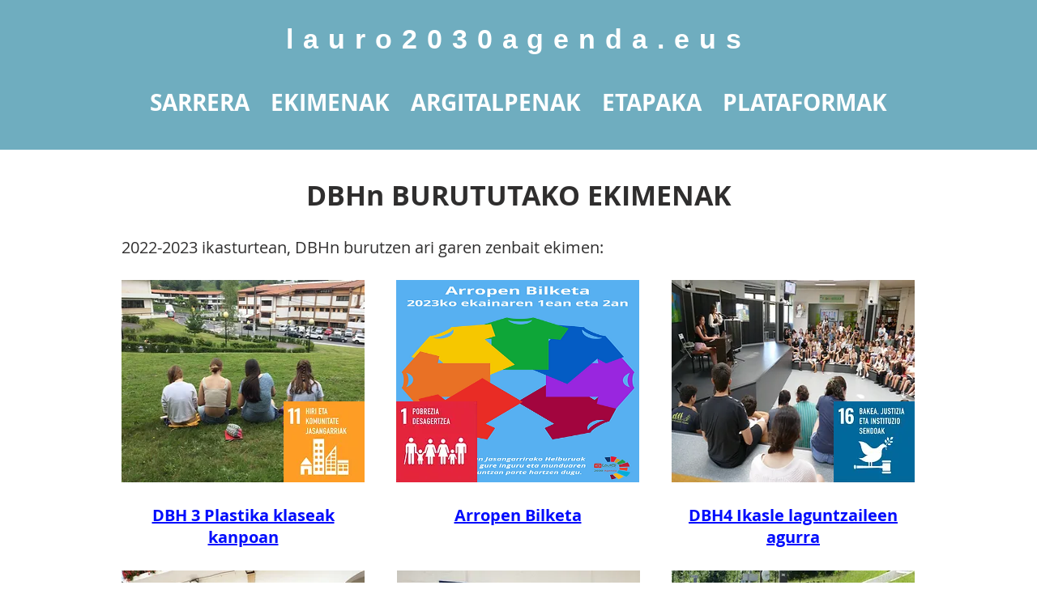

--- FILE ---
content_type: text/html; charset=UTF-8
request_url: https://www.lauro2030agenda.eus/proiektuak-dbh-1
body_size: 149925
content:
<!DOCTYPE html>
<html lang="es">
<head>
  
  <!-- SEO Tags -->
  <title>PROIEKTUAK DBH 2022-2023 | lauro2030agenda</title>
  <link rel="canonical" href="https://www.lauro2030agenda.eus/proiektuak-dbh-1"/>
  <meta property="og:title" content="PROIEKTUAK DBH 2022-2023 | lauro2030agenda"/>
  <meta property="og:url" content="https://www.lauro2030agenda.eus/proiektuak-dbh-1"/>
  <meta property="og:site_name" content="lauro2030agenda"/>
  <meta property="og:type" content="website"/>
  <meta name="google-site-verification" content="W-af-MtPwaHYN8KuDYELry5XuJLpcB38MArRiYPQdAE"/>
  <meta name="twitter:card" content="summary_large_image"/>
  <meta name="twitter:title" content="PROIEKTUAK DBH 2022-2023 | lauro2030agenda"/>

  
  <meta charset='utf-8'>
  <meta name="viewport" content="width=device-width, initial-scale=1" id="wixDesktopViewport" />
  <meta http-equiv="X-UA-Compatible" content="IE=edge">
  <meta name="generator" content="Wix.com Website Builder"/>

  <link rel="icon" sizes="192x192" href="https://static.wixstatic.com/media/93ddb6_5b36c1f365de4914b67d412f245e7d22%7Emv2.png/v1/fill/w_192%2Ch_192%2Clg_1%2Cusm_0.66_1.00_0.01/93ddb6_5b36c1f365de4914b67d412f245e7d22%7Emv2.png" type="image/png"/>
  <link rel="shortcut icon" href="https://static.wixstatic.com/media/93ddb6_5b36c1f365de4914b67d412f245e7d22%7Emv2.png/v1/fill/w_192%2Ch_192%2Clg_1%2Cusm_0.66_1.00_0.01/93ddb6_5b36c1f365de4914b67d412f245e7d22%7Emv2.png" type="image/png"/>
  <link rel="apple-touch-icon" href="https://static.wixstatic.com/media/93ddb6_5b36c1f365de4914b67d412f245e7d22%7Emv2.png/v1/fill/w_180%2Ch_180%2Clg_1%2Cusm_0.66_1.00_0.01/93ddb6_5b36c1f365de4914b67d412f245e7d22%7Emv2.png" type="image/png"/>

  <!-- Safari Pinned Tab Icon -->
  <!-- <link rel="mask-icon" href="https://static.wixstatic.com/media/93ddb6_5b36c1f365de4914b67d412f245e7d22%7Emv2.png/v1/fill/w_192%2Ch_192%2Clg_1%2Cusm_0.66_1.00_0.01/93ddb6_5b36c1f365de4914b67d412f245e7d22%7Emv2.png"> -->

  <!-- Original trials -->
  


  <!-- Segmenter Polyfill -->
  <script>
    if (!window.Intl || !window.Intl.Segmenter) {
      (function() {
        var script = document.createElement('script');
        script.src = 'https://static.parastorage.com/unpkg/@formatjs/intl-segmenter@11.7.10/polyfill.iife.js';
        document.head.appendChild(script);
      })();
    }
  </script>

  <!-- Legacy Polyfills -->
  <script nomodule="" src="https://static.parastorage.com/unpkg/core-js-bundle@3.2.1/minified.js"></script>
  <script nomodule="" src="https://static.parastorage.com/unpkg/focus-within-polyfill@5.0.9/dist/focus-within-polyfill.js"></script>

  <!-- Performance API Polyfills -->
  <script>
  (function () {
    var noop = function noop() {};
    if ("performance" in window === false) {
      window.performance = {};
    }
    window.performance.mark = performance.mark || noop;
    window.performance.measure = performance.measure || noop;
    if ("now" in window.performance === false) {
      var nowOffset = Date.now();
      if (performance.timing && performance.timing.navigationStart) {
        nowOffset = performance.timing.navigationStart;
      }
      window.performance.now = function now() {
        return Date.now() - nowOffset;
      };
    }
  })();
  </script>

  <!-- Globals Definitions -->
  <script>
    (function () {
      var now = Date.now()
      window.initialTimestamps = {
        initialTimestamp: now,
        initialRequestTimestamp: Math.round(performance.timeOrigin ? performance.timeOrigin : now - performance.now())
      }

      window.thunderboltTag = "QA_READY"
      window.thunderboltVersion = "1.16811.0"
    })();
  </script>

  <!-- Essential Viewer Model -->
  <script type="application/json" id="wix-essential-viewer-model">{"fleetConfig":{"fleetName":"thunderbolt-seo-isolated-renderer","type":"Rollout","code":1},"mode":{"qa":false,"enableTestApi":false,"debug":false,"ssrIndicator":false,"ssrOnly":false,"siteAssetsFallback":"enable","versionIndicator":false},"componentsLibrariesTopology":[{"artifactId":"editor-elements","namespace":"wixui","url":"https:\/\/static.parastorage.com\/services\/editor-elements\/1.14868.0"},{"artifactId":"editor-elements","namespace":"dsgnsys","url":"https:\/\/static.parastorage.com\/services\/editor-elements\/1.14868.0"}],"siteFeaturesConfigs":{"sessionManager":{"isRunningInDifferentSiteContext":false}},"language":{"userLanguage":"es"},"siteAssets":{"clientTopology":{"mediaRootUrl":"https:\/\/static.wixstatic.com","scriptsUrl":"static.parastorage.com","staticMediaUrl":"https:\/\/static.wixstatic.com\/media","moduleRepoUrl":"https:\/\/static.parastorage.com\/unpkg","fileRepoUrl":"https:\/\/static.parastorage.com\/services","viewerAppsUrl":"https:\/\/viewer-apps.parastorage.com","viewerAssetsUrl":"https:\/\/viewer-assets.parastorage.com","siteAssetsUrl":"https:\/\/siteassets.parastorage.com","pageJsonServerUrls":["https:\/\/pages.parastorage.com","https:\/\/staticorigin.wixstatic.com","https:\/\/www.lauro2030agenda.eus","https:\/\/fallback.wix.com\/wix-html-editor-pages-webapp\/page"],"pathOfTBModulesInFileRepoForFallback":"wix-thunderbolt\/dist\/"}},"siteFeatures":["accessibility","appMonitoring","assetsLoader","businessLogger","captcha","clickHandlerRegistrar","commonConfig","componentsLoader","componentsRegistry","consentPolicy","cyclicTabbing","domSelectors","dynamicPages","environmentWixCodeSdk","environment","locationWixCodeSdk","mpaNavigation","navigationManager","navigationPhases","ooi","pages","panorama","protectedPages","renderer","reporter","routerFetch","router","scrollRestoration","seoWixCodeSdk","seo","sessionManager","siteMembersWixCodeSdk","siteMembers","siteScrollBlocker","siteWixCodeSdk","speculationRules","ssrCache","stores","structureApi","thunderboltInitializer","tpaCommons","translations","usedPlatformApis","warmupData","windowMessageRegistrar","windowWixCodeSdk","wixCustomElementComponent","wixEmbedsApi","componentsReact","platform"],"site":{"externalBaseUrl":"https:\/\/www.lauro2030agenda.eus","isSEO":true},"media":{"staticMediaUrl":"https:\/\/static.wixstatic.com\/media","mediaRootUrl":"https:\/\/static.wixstatic.com\/","staticVideoUrl":"https:\/\/video.wixstatic.com\/"},"requestUrl":"https:\/\/www.lauro2030agenda.eus\/proiektuak-dbh-1","rollout":{"siteAssetsVersionsRollout":false,"isDACRollout":0,"isTBRollout":true},"commonConfig":{"brand":"wix","host":"VIEWER","bsi":"","consentPolicy":{},"consentPolicyHeader":{},"siteRevision":"10306","renderingFlow":"NONE","language":"es","locale":"es-es"},"interactionSampleRatio":0.01,"dynamicModelUrl":"https:\/\/www.lauro2030agenda.eus\/_api\/v2\/dynamicmodel","accessTokensUrl":"https:\/\/www.lauro2030agenda.eus\/_api\/v1\/access-tokens","isExcludedFromSecurityExperiments":false,"experiments":{"specs.thunderbolt.hardenFetchAndXHR":true,"specs.thunderbolt.securityExperiments":true}}</script>
  <script>window.viewerModel = JSON.parse(document.getElementById('wix-essential-viewer-model').textContent)</script>

  <script>
    window.commonConfig = viewerModel.commonConfig
  </script>

  
  <!-- BEGIN handleAccessTokens bundle -->

  <script data-url="https://static.parastorage.com/services/wix-thunderbolt/dist/handleAccessTokens.inline.4f2f9a53.bundle.min.js">(()=>{"use strict";function e(e){let{context:o,property:r,value:n,enumerable:i=!0}=e,c=e.get,l=e.set;if(!r||void 0===n&&!c&&!l)return new Error("property and value are required");let a=o||globalThis,s=a?.[r],u={};if(void 0!==n)u.value=n;else{if(c){let e=t(c);e&&(u.get=e)}if(l){let e=t(l);e&&(u.set=e)}}let p={...u,enumerable:i||!1,configurable:!1};void 0!==n&&(p.writable=!1);try{Object.defineProperty(a,r,p)}catch(e){return e instanceof TypeError?s:e}return s}function t(e,t){return"function"==typeof e?e:!0===e?.async&&"function"==typeof e.func?t?async function(t){return e.func(t)}:async function(){return e.func()}:"function"==typeof e?.func?e.func:void 0}try{e({property:"strictDefine",value:e})}catch{}try{e({property:"defineStrictObject",value:r})}catch{}try{e({property:"defineStrictMethod",value:n})}catch{}var o=["toString","toLocaleString","valueOf","constructor","prototype"];function r(t){let{context:n,property:c,propertiesToExclude:l=[],skipPrototype:a=!1,hardenPrototypePropertiesToExclude:s=[]}=t;if(!c)return new Error("property is required");let u=(n||globalThis)[c],p={},f=i(n,c);u&&("object"==typeof u||"function"==typeof u)&&Reflect.ownKeys(u).forEach(t=>{if(!l.includes(t)&&!o.includes(t)){let o=i(u,t);if(o&&(o.writable||o.configurable)){let{value:r,get:n,set:i,enumerable:c=!1}=o,l={};void 0!==r?l.value=r:n?l.get=n:i&&(l.set=i);try{let o=e({context:u,property:t,...l,enumerable:c});p[t]=o}catch(e){if(!(e instanceof TypeError))throw e;try{p[t]=o.value||o.get||o.set}catch{}}}}});let d={originalObject:u,originalProperties:p};if(!a&&void 0!==u?.prototype){let e=r({context:u,property:"prototype",propertiesToExclude:s,skipPrototype:!0});e instanceof Error||(d.originalPrototype=e?.originalObject,d.originalPrototypeProperties=e?.originalProperties)}return e({context:n,property:c,value:u,enumerable:f?.enumerable}),d}function n(t,o){let r=(o||globalThis)[t],n=i(o||globalThis,t);return r&&n&&(n.writable||n.configurable)?(Object.freeze(r),e({context:globalThis,property:t,value:r})):r}function i(e,t){if(e&&t)try{return Reflect.getOwnPropertyDescriptor(e,t)}catch{return}}function c(e){if("string"!=typeof e)return e;try{return decodeURIComponent(e).toLowerCase().trim()}catch{return e.toLowerCase().trim()}}function l(e,t){let o="";if("string"==typeof e)o=e.split("=")[0]?.trim()||"";else{if(!e||"string"!=typeof e.name)return!1;o=e.name}return t.has(c(o)||"")}function a(e,t){let o;return o="string"==typeof e?e.split(";").map(e=>e.trim()).filter(e=>e.length>0):e||[],o.filter(e=>!l(e,t))}var s=null;function u(){return null===s&&(s=typeof Document>"u"?void 0:Object.getOwnPropertyDescriptor(Document.prototype,"cookie")),s}function p(t,o){if(!globalThis?.cookieStore)return;let r=globalThis.cookieStore.get.bind(globalThis.cookieStore),n=globalThis.cookieStore.getAll.bind(globalThis.cookieStore),i=globalThis.cookieStore.set.bind(globalThis.cookieStore),c=globalThis.cookieStore.delete.bind(globalThis.cookieStore);return e({context:globalThis.CookieStore.prototype,property:"get",value:async function(e){return l(("string"==typeof e?e:e.name)||"",t)?null:r.call(this,e)},enumerable:!0}),e({context:globalThis.CookieStore.prototype,property:"getAll",value:async function(){return a(await n.apply(this,Array.from(arguments)),t)},enumerable:!0}),e({context:globalThis.CookieStore.prototype,property:"set",value:async function(){let e=Array.from(arguments);if(!l(1===e.length?e[0].name:e[0],t))return i.apply(this,e);o&&console.warn(o)},enumerable:!0}),e({context:globalThis.CookieStore.prototype,property:"delete",value:async function(){let e=Array.from(arguments);if(!l(1===e.length?e[0].name:e[0],t))return c.apply(this,e)},enumerable:!0}),e({context:globalThis.cookieStore,property:"prototype",value:globalThis.CookieStore.prototype,enumerable:!1}),e({context:globalThis,property:"cookieStore",value:globalThis.cookieStore,enumerable:!0}),{get:r,getAll:n,set:i,delete:c}}var f=["TextEncoder","TextDecoder","XMLHttpRequestEventTarget","EventTarget","URL","JSON","Reflect","Object","Array","Map","Set","WeakMap","WeakSet","Promise","Symbol","Error"],d=["addEventListener","removeEventListener","dispatchEvent","encodeURI","encodeURIComponent","decodeURI","decodeURIComponent"];const y=(e,t)=>{try{const o=t?t.get.call(document):document.cookie;return o.split(";").map(e=>e.trim()).filter(t=>t?.startsWith(e))[0]?.split("=")[1]}catch(e){return""}},g=(e="",t="",o="/")=>`${e}=; ${t?`domain=${t};`:""} max-age=0; path=${o}; expires=Thu, 01 Jan 1970 00:00:01 GMT`;function m(){(function(){if("undefined"!=typeof window){const e=performance.getEntriesByType("navigation")[0];return"back_forward"===(e?.type||"")}return!1})()&&function(){const{counter:e}=function(){const e=b("getItem");if(e){const[t,o]=e.split("-"),r=o?parseInt(o,10):0;if(r>=3){const e=t?Number(t):0;if(Date.now()-e>6e4)return{counter:0}}return{counter:r}}return{counter:0}}();e<3?(!function(e=1){b("setItem",`${Date.now()}-${e}`)}(e+1),window.location.reload()):console.error("ATS: Max reload attempts reached")}()}function b(e,t){try{return sessionStorage[e]("reload",t||"")}catch(e){console.error("ATS: Error calling sessionStorage:",e)}}const h="client-session-bind",v="sec-fetch-unsupported",{experiments:w}=window.viewerModel,T=[h,"client-binding",v,"svSession","smSession","server-session-bind","wixSession2","wixSession3"].map(e=>e.toLowerCase()),{cookie:S}=function(t,o){let r=new Set(t);return e({context:document,property:"cookie",set:{func:e=>function(e,t,o,r){let n=u(),i=c(t.split(";")[0]||"")||"";[...o].every(e=>!i.startsWith(e.toLowerCase()))&&n?.set?n.set.call(e,t):r&&console.warn(r)}(document,e,r,o)},get:{func:()=>function(e,t){let o=u();if(!o?.get)throw new Error("Cookie descriptor or getter not available");return a(o.get.call(e),t).join("; ")}(document,r)},enumerable:!0}),{cookieStore:p(r,o),cookie:u()}}(T),k="tbReady",x="security_overrideGlobals",{experiments:E,siteFeaturesConfigs:C,accessTokensUrl:P}=window.viewerModel,R=P,M={},O=(()=>{const e=y(h,S);if(w["specs.thunderbolt.browserCacheReload"]){y(v,S)||e?b("removeItem"):m()}return(()=>{const e=g(h),t=g(h,location.hostname);S.set.call(document,e),S.set.call(document,t)})(),e})();O&&(M["client-binding"]=O);const D=fetch;addEventListener(k,function e(t){const{logger:o}=t.detail;try{window.tb.init({fetch:D,fetchHeaders:M})}catch(e){const t=new Error("TB003");o.meter(`${x}_${t.message}`,{paramsOverrides:{errorType:x,eventString:t.message}}),window?.viewerModel?.mode.debug&&console.error(e)}finally{removeEventListener(k,e)}}),E["specs.thunderbolt.hardenFetchAndXHR"]||(window.fetchDynamicModel=()=>C.sessionManager.isRunningInDifferentSiteContext?Promise.resolve({}):fetch(R,{credentials:"same-origin",headers:M}).then(function(e){if(!e.ok)throw new Error(`[${e.status}]${e.statusText}`);return e.json()}),window.dynamicModelPromise=window.fetchDynamicModel())})();
//# sourceMappingURL=https://static.parastorage.com/services/wix-thunderbolt/dist/handleAccessTokens.inline.4f2f9a53.bundle.min.js.map</script>

<!-- END handleAccessTokens bundle -->

<!-- BEGIN overrideGlobals bundle -->

<script data-url="https://static.parastorage.com/services/wix-thunderbolt/dist/overrideGlobals.inline.ec13bfcf.bundle.min.js">(()=>{"use strict";function e(e){let{context:r,property:o,value:n,enumerable:i=!0}=e,c=e.get,a=e.set;if(!o||void 0===n&&!c&&!a)return new Error("property and value are required");let l=r||globalThis,u=l?.[o],s={};if(void 0!==n)s.value=n;else{if(c){let e=t(c);e&&(s.get=e)}if(a){let e=t(a);e&&(s.set=e)}}let p={...s,enumerable:i||!1,configurable:!1};void 0!==n&&(p.writable=!1);try{Object.defineProperty(l,o,p)}catch(e){return e instanceof TypeError?u:e}return u}function t(e,t){return"function"==typeof e?e:!0===e?.async&&"function"==typeof e.func?t?async function(t){return e.func(t)}:async function(){return e.func()}:"function"==typeof e?.func?e.func:void 0}try{e({property:"strictDefine",value:e})}catch{}try{e({property:"defineStrictObject",value:o})}catch{}try{e({property:"defineStrictMethod",value:n})}catch{}var r=["toString","toLocaleString","valueOf","constructor","prototype"];function o(t){let{context:n,property:c,propertiesToExclude:a=[],skipPrototype:l=!1,hardenPrototypePropertiesToExclude:u=[]}=t;if(!c)return new Error("property is required");let s=(n||globalThis)[c],p={},f=i(n,c);s&&("object"==typeof s||"function"==typeof s)&&Reflect.ownKeys(s).forEach(t=>{if(!a.includes(t)&&!r.includes(t)){let r=i(s,t);if(r&&(r.writable||r.configurable)){let{value:o,get:n,set:i,enumerable:c=!1}=r,a={};void 0!==o?a.value=o:n?a.get=n:i&&(a.set=i);try{let r=e({context:s,property:t,...a,enumerable:c});p[t]=r}catch(e){if(!(e instanceof TypeError))throw e;try{p[t]=r.value||r.get||r.set}catch{}}}}});let d={originalObject:s,originalProperties:p};if(!l&&void 0!==s?.prototype){let e=o({context:s,property:"prototype",propertiesToExclude:u,skipPrototype:!0});e instanceof Error||(d.originalPrototype=e?.originalObject,d.originalPrototypeProperties=e?.originalProperties)}return e({context:n,property:c,value:s,enumerable:f?.enumerable}),d}function n(t,r){let o=(r||globalThis)[t],n=i(r||globalThis,t);return o&&n&&(n.writable||n.configurable)?(Object.freeze(o),e({context:globalThis,property:t,value:o})):o}function i(e,t){if(e&&t)try{return Reflect.getOwnPropertyDescriptor(e,t)}catch{return}}function c(e){if("string"!=typeof e)return e;try{return decodeURIComponent(e).toLowerCase().trim()}catch{return e.toLowerCase().trim()}}function a(e,t){return e instanceof Headers?e.forEach((r,o)=>{l(o,t)||e.delete(o)}):Object.keys(e).forEach(r=>{l(r,t)||delete e[r]}),e}function l(e,t){return!t.has(c(e)||"")}function u(e,t){let r=!0,o=function(e){let t,r;if(globalThis.Request&&e instanceof Request)t=e.url;else{if("function"!=typeof e?.toString)throw new Error("Unsupported type for url");t=e.toString()}try{return new URL(t).pathname}catch{return r=t.replace(/#.+/gi,"").split("?").shift(),r.startsWith("/")?r:`/${r}`}}(e),n=c(o);return n&&t.some(e=>n.includes(e))&&(r=!1),r}function s(t,r,o){let n=fetch,i=XMLHttpRequest,c=new Set(r);function s(){let e=new i,r=e.open,n=e.setRequestHeader;return e.open=function(){let n=Array.from(arguments),i=n[1];if(n.length<2||u(i,t))return r.apply(e,n);throw new Error(o||`Request not allowed for path ${i}`)},e.setRequestHeader=function(t,r){l(decodeURIComponent(t),c)&&n.call(e,t,r)},e}return e({property:"fetch",value:function(){let e=function(e,t){return globalThis.Request&&e[0]instanceof Request&&e[0]?.headers?a(e[0].headers,t):e[1]?.headers&&a(e[1].headers,t),e}(arguments,c);return u(arguments[0],t)?n.apply(globalThis,Array.from(e)):new Promise((e,t)=>{t(new Error(o||`Request not allowed for path ${arguments[0]}`))})},enumerable:!0}),e({property:"XMLHttpRequest",value:s,enumerable:!0}),Object.keys(i).forEach(e=>{s[e]=i[e]}),{fetch:n,XMLHttpRequest:i}}var p=["TextEncoder","TextDecoder","XMLHttpRequestEventTarget","EventTarget","URL","JSON","Reflect","Object","Array","Map","Set","WeakMap","WeakSet","Promise","Symbol","Error"],f=["addEventListener","removeEventListener","dispatchEvent","encodeURI","encodeURIComponent","decodeURI","decodeURIComponent"];const d=function(){let t=globalThis.open,r=document.open;function o(e,r,o){let n="string"!=typeof e,i=t.call(window,e,r,o);return n||e&&function(e){return e.startsWith("//")&&/(?:[a-z0-9](?:[a-z0-9-]{0,61}[a-z0-9])?\.)+[a-z0-9][a-z0-9-]{0,61}[a-z0-9]/g.test(`${location.protocol}:${e}`)&&(e=`${location.protocol}${e}`),!e.startsWith("http")||new URL(e).hostname===location.hostname}(e)?{}:i}return e({property:"open",value:o,context:globalThis,enumerable:!0}),e({property:"open",value:function(e,t,n){return e?o(e,t,n):r.call(document,e||"",t||"",n||"")},context:document,enumerable:!0}),{open:t,documentOpen:r}},y=function(){let t=document.createElement,r=Element.prototype.setAttribute,o=Element.prototype.setAttributeNS;return e({property:"createElement",context:document,value:function(n,i){let a=t.call(document,n,i);if("iframe"===c(n)){e({property:"srcdoc",context:a,get:()=>"",set:()=>{console.warn("`srcdoc` is not allowed in iframe elements.")}});let t=function(e,t){"srcdoc"!==e.toLowerCase()?r.call(a,e,t):console.warn("`srcdoc` attribute is not allowed to be set.")},n=function(e,t,r){"srcdoc"!==t.toLowerCase()?o.call(a,e,t,r):console.warn("`srcdoc` attribute is not allowed to be set.")};a.setAttribute=t,a.setAttributeNS=n}return a},enumerable:!0}),{createElement:t,setAttribute:r,setAttributeNS:o}},m=["client-binding"],b=["/_api/v1/access-tokens","/_api/v2/dynamicmodel","/_api/one-app-session-web/v3/businesses"],h=function(){let t=setTimeout,r=setInterval;return o("setTimeout",0,globalThis),o("setInterval",0,globalThis),{setTimeout:t,setInterval:r};function o(t,r,o){let n=o||globalThis,i=n[t];if(!i||"function"!=typeof i)throw new Error(`Function ${t} not found or is not a function`);e({property:t,value:function(){let e=Array.from(arguments);if("string"!=typeof e[r])return i.apply(n,e);console.warn(`Calling ${t} with a String Argument at index ${r} is not allowed`)},context:o,enumerable:!0})}},v=function(){if(navigator&&"serviceWorker"in navigator){let t=navigator.serviceWorker.register;return e({context:navigator.serviceWorker,property:"register",value:function(){console.log("Service worker registration is not allowed")},enumerable:!0}),{register:t}}return{}};performance.mark("overrideGlobals started");const{isExcludedFromSecurityExperiments:g,experiments:w}=window.viewerModel,E=!g&&w["specs.thunderbolt.securityExperiments"];try{d(),E&&y(),w["specs.thunderbolt.hardenFetchAndXHR"]&&E&&s(b,m),v(),(e=>{let t=[],r=[];r=r.concat(["TextEncoder","TextDecoder"]),e&&(r=r.concat(["XMLHttpRequestEventTarget","EventTarget"])),r=r.concat(["URL","JSON"]),e&&(t=t.concat(["addEventListener","removeEventListener"])),t=t.concat(["encodeURI","encodeURIComponent","decodeURI","decodeURIComponent"]),r=r.concat(["String","Number"]),e&&r.push("Object"),r=r.concat(["Reflect"]),t.forEach(e=>{n(e),["addEventListener","removeEventListener"].includes(e)&&n(e,document)}),r.forEach(e=>{o({property:e})})})(E),E&&h()}catch(e){window?.viewerModel?.mode.debug&&console.error(e);const t=new Error("TB006");window.fedops?.reportError(t,"security_overrideGlobals"),window.Sentry?window.Sentry.captureException(t):globalThis.defineStrictProperty("sentryBuffer",[t],window,!1)}performance.mark("overrideGlobals ended")})();
//# sourceMappingURL=https://static.parastorage.com/services/wix-thunderbolt/dist/overrideGlobals.inline.ec13bfcf.bundle.min.js.map</script>

<!-- END overrideGlobals bundle -->


  
  <script>
    window.commonConfig = viewerModel.commonConfig

	
  </script>

  <!-- Initial CSS -->
  <style data-url="https://static.parastorage.com/services/wix-thunderbolt/dist/main.347af09f.min.css">@keyframes slide-horizontal-new{0%{transform:translateX(100%)}}@keyframes slide-horizontal-old{80%{opacity:1}to{opacity:0;transform:translateX(-100%)}}@keyframes slide-vertical-new{0%{transform:translateY(-100%)}}@keyframes slide-vertical-old{80%{opacity:1}to{opacity:0;transform:translateY(100%)}}@keyframes out-in-new{0%{opacity:0}}@keyframes out-in-old{to{opacity:0}}:root:active-view-transition{view-transition-name:none}::view-transition{pointer-events:none}:root:active-view-transition::view-transition-new(page-group),:root:active-view-transition::view-transition-old(page-group){animation-duration:.6s;cursor:wait;pointer-events:all}:root:active-view-transition-type(SlideHorizontal)::view-transition-old(page-group){animation:slide-horizontal-old .6s cubic-bezier(.83,0,.17,1) forwards;mix-blend-mode:normal}:root:active-view-transition-type(SlideHorizontal)::view-transition-new(page-group){animation:slide-horizontal-new .6s cubic-bezier(.83,0,.17,1) backwards;mix-blend-mode:normal}:root:active-view-transition-type(SlideVertical)::view-transition-old(page-group){animation:slide-vertical-old .6s cubic-bezier(.83,0,.17,1) forwards;mix-blend-mode:normal}:root:active-view-transition-type(SlideVertical)::view-transition-new(page-group){animation:slide-vertical-new .6s cubic-bezier(.83,0,.17,1) backwards;mix-blend-mode:normal}:root:active-view-transition-type(OutIn)::view-transition-old(page-group){animation:out-in-old .35s cubic-bezier(.22,1,.36,1) forwards}:root:active-view-transition-type(OutIn)::view-transition-new(page-group){animation:out-in-new .35s cubic-bezier(.64,0,.78,0) .35s backwards}@media(prefers-reduced-motion:reduce){::view-transition-group(*),::view-transition-new(*),::view-transition-old(*){animation:none!important}}body,html{background:transparent;border:0;margin:0;outline:0;padding:0;vertical-align:baseline}body{--scrollbar-width:0px;font-family:Arial,Helvetica,sans-serif;font-size:10px}body,html{height:100%}body{overflow-x:auto;overflow-y:scroll}body:not(.responsive) #site-root{min-width:var(--site-width);width:100%}body:not([data-js-loaded]) [data-hide-prejs]{visibility:hidden}interact-element{display:contents}#SITE_CONTAINER{position:relative}:root{--one-unit:1vw;--section-max-width:9999px;--spx-stopper-max:9999px;--spx-stopper-min:0px;--browser-zoom:1}@supports(-webkit-appearance:none) and (stroke-color:transparent){:root{--safari-sticky-fix:opacity;--experimental-safari-sticky-fix:translateZ(0)}}@supports(container-type:inline-size){:root{--one-unit:1cqw}}[id^=oldHoverBox-]{mix-blend-mode:plus-lighter;transition:opacity .5s ease,visibility .5s ease}[data-mesh-id$=inlineContent-gridContainer]:has(>[id^=oldHoverBox-]){isolation:isolate}</style>
<style data-url="https://static.parastorage.com/services/wix-thunderbolt/dist/main.renderer.25146d00.min.css">a,abbr,acronym,address,applet,b,big,blockquote,button,caption,center,cite,code,dd,del,dfn,div,dl,dt,em,fieldset,font,footer,form,h1,h2,h3,h4,h5,h6,header,i,iframe,img,ins,kbd,label,legend,li,nav,object,ol,p,pre,q,s,samp,section,small,span,strike,strong,sub,sup,table,tbody,td,tfoot,th,thead,title,tr,tt,u,ul,var{background:transparent;border:0;margin:0;outline:0;padding:0;vertical-align:baseline}input,select,textarea{box-sizing:border-box;font-family:Helvetica,Arial,sans-serif}ol,ul{list-style:none}blockquote,q{quotes:none}ins{text-decoration:none}del{text-decoration:line-through}table{border-collapse:collapse;border-spacing:0}a{cursor:pointer;text-decoration:none}.testStyles{overflow-y:hidden}.reset-button{-webkit-appearance:none;background:none;border:0;color:inherit;font:inherit;line-height:normal;outline:0;overflow:visible;padding:0;-webkit-user-select:none;-moz-user-select:none;-ms-user-select:none}:focus{outline:none}body.device-mobile-optimized:not(.disable-site-overflow){overflow-x:hidden;overflow-y:scroll}body.device-mobile-optimized:not(.responsive) #SITE_CONTAINER{margin-left:auto;margin-right:auto;overflow-x:visible;position:relative;width:320px}body.device-mobile-optimized:not(.responsive):not(.blockSiteScrolling) #SITE_CONTAINER{margin-top:0}body.device-mobile-optimized>*{max-width:100%!important}body.device-mobile-optimized #site-root{overflow-x:hidden;overflow-y:hidden}@supports(overflow:clip){body.device-mobile-optimized #site-root{overflow-x:clip;overflow-y:clip}}body.device-mobile-non-optimized #SITE_CONTAINER #site-root{overflow-x:clip;overflow-y:clip}body.device-mobile-non-optimized.fullScreenMode{background-color:#5f6360}body.device-mobile-non-optimized.fullScreenMode #MOBILE_ACTIONS_MENU,body.device-mobile-non-optimized.fullScreenMode #SITE_BACKGROUND,body.device-mobile-non-optimized.fullScreenMode #site-root,body.fullScreenMode #WIX_ADS{visibility:hidden}body.fullScreenMode{overflow-x:hidden!important;overflow-y:hidden!important}body.fullScreenMode.device-mobile-optimized #TINY_MENU{opacity:0;pointer-events:none}body.fullScreenMode-scrollable.device-mobile-optimized{overflow-x:hidden!important;overflow-y:auto!important}body.fullScreenMode-scrollable.device-mobile-optimized #masterPage,body.fullScreenMode-scrollable.device-mobile-optimized #site-root{overflow-x:hidden!important;overflow-y:hidden!important}body.fullScreenMode-scrollable.device-mobile-optimized #SITE_BACKGROUND,body.fullScreenMode-scrollable.device-mobile-optimized #masterPage{height:auto!important}body.fullScreenMode-scrollable.device-mobile-optimized #masterPage.mesh-layout{height:0!important}body.blockSiteScrolling,body.siteScrollingBlocked{position:fixed;width:100%}body.siteScrollingBlockedIOSFix{overflow:hidden!important}body.blockSiteScrolling #SITE_CONTAINER{margin-top:calc(var(--blocked-site-scroll-margin-top)*-1)}#site-root{margin:0 auto;min-height:100%;position:relative;top:var(--wix-ads-height)}#site-root img:not([src]){visibility:hidden}#site-root svg img:not([src]){visibility:visible}.auto-generated-link{color:inherit}#SCROLL_TO_BOTTOM,#SCROLL_TO_TOP{height:0}.has-click-trigger{cursor:pointer}.fullScreenOverlay{bottom:0;display:flex;justify-content:center;left:0;overflow-y:hidden;position:fixed;right:0;top:-60px;z-index:1005}.fullScreenOverlay>.fullScreenOverlayContent{bottom:0;left:0;margin:0 auto;overflow:hidden;position:absolute;right:0;top:60px;transform:translateZ(0)}[data-mesh-id$=centeredContent],[data-mesh-id$=form],[data-mesh-id$=inlineContent]{pointer-events:none;position:relative}[data-mesh-id$=-gridWrapper],[data-mesh-id$=-rotated-wrapper]{pointer-events:none}[data-mesh-id$=-gridContainer]>*,[data-mesh-id$=-rotated-wrapper]>*,[data-mesh-id$=inlineContent]>:not([data-mesh-id$=-gridContainer]){pointer-events:auto}.device-mobile-optimized #masterPage.mesh-layout #SOSP_CONTAINER_CUSTOM_ID{grid-area:2/1/3/2;-ms-grid-row:2;position:relative}#masterPage.mesh-layout{-ms-grid-rows:max-content max-content min-content max-content;-ms-grid-columns:100%;align-items:start;display:-ms-grid;display:grid;grid-template-columns:100%;grid-template-rows:max-content max-content min-content max-content;justify-content:stretch}#masterPage.mesh-layout #PAGES_CONTAINER,#masterPage.mesh-layout #SITE_FOOTER-placeholder,#masterPage.mesh-layout #SITE_FOOTER_WRAPPER,#masterPage.mesh-layout #SITE_HEADER-placeholder,#masterPage.mesh-layout #SITE_HEADER_WRAPPER,#masterPage.mesh-layout #SOSP_CONTAINER_CUSTOM_ID[data-state~=mobileView],#masterPage.mesh-layout #soapAfterPagesContainer,#masterPage.mesh-layout #soapBeforePagesContainer{-ms-grid-row-align:start;-ms-grid-column-align:start;-ms-grid-column:1}#masterPage.mesh-layout #SITE_HEADER-placeholder,#masterPage.mesh-layout #SITE_HEADER_WRAPPER{grid-area:1/1/2/2;-ms-grid-row:1}#masterPage.mesh-layout #PAGES_CONTAINER,#masterPage.mesh-layout #soapAfterPagesContainer,#masterPage.mesh-layout #soapBeforePagesContainer{grid-area:3/1/4/2;-ms-grid-row:3}#masterPage.mesh-layout #soapAfterPagesContainer,#masterPage.mesh-layout #soapBeforePagesContainer{width:100%}#masterPage.mesh-layout #PAGES_CONTAINER{align-self:stretch}#masterPage.mesh-layout main#PAGES_CONTAINER{display:block}#masterPage.mesh-layout #SITE_FOOTER-placeholder,#masterPage.mesh-layout #SITE_FOOTER_WRAPPER{grid-area:4/1/5/2;-ms-grid-row:4}#masterPage.mesh-layout #SITE_PAGES,#masterPage.mesh-layout [data-mesh-id=PAGES_CONTAINERcenteredContent],#masterPage.mesh-layout [data-mesh-id=PAGES_CONTAINERinlineContent]{height:100%}#masterPage.mesh-layout.desktop>*{width:100%}#masterPage.mesh-layout #PAGES_CONTAINER,#masterPage.mesh-layout #SITE_FOOTER,#masterPage.mesh-layout #SITE_FOOTER_WRAPPER,#masterPage.mesh-layout #SITE_HEADER,#masterPage.mesh-layout #SITE_HEADER_WRAPPER,#masterPage.mesh-layout #SITE_PAGES,#masterPage.mesh-layout #masterPageinlineContent{position:relative}#masterPage.mesh-layout #SITE_HEADER{grid-area:1/1/2/2}#masterPage.mesh-layout #SITE_FOOTER{grid-area:4/1/5/2}#masterPage.mesh-layout.overflow-x-clip #SITE_FOOTER,#masterPage.mesh-layout.overflow-x-clip #SITE_HEADER{overflow-x:clip}[data-z-counter]{z-index:0}[data-z-counter="0"]{z-index:auto}.wixSiteProperties{-webkit-font-smoothing:antialiased;-moz-osx-font-smoothing:grayscale}:root{--wst-button-color-fill-primary:rgb(var(--color_48));--wst-button-color-border-primary:rgb(var(--color_49));--wst-button-color-text-primary:rgb(var(--color_50));--wst-button-color-fill-primary-hover:rgb(var(--color_51));--wst-button-color-border-primary-hover:rgb(var(--color_52));--wst-button-color-text-primary-hover:rgb(var(--color_53));--wst-button-color-fill-primary-disabled:rgb(var(--color_54));--wst-button-color-border-primary-disabled:rgb(var(--color_55));--wst-button-color-text-primary-disabled:rgb(var(--color_56));--wst-button-color-fill-secondary:rgb(var(--color_57));--wst-button-color-border-secondary:rgb(var(--color_58));--wst-button-color-text-secondary:rgb(var(--color_59));--wst-button-color-fill-secondary-hover:rgb(var(--color_60));--wst-button-color-border-secondary-hover:rgb(var(--color_61));--wst-button-color-text-secondary-hover:rgb(var(--color_62));--wst-button-color-fill-secondary-disabled:rgb(var(--color_63));--wst-button-color-border-secondary-disabled:rgb(var(--color_64));--wst-button-color-text-secondary-disabled:rgb(var(--color_65));--wst-color-fill-base-1:rgb(var(--color_36));--wst-color-fill-base-2:rgb(var(--color_37));--wst-color-fill-base-shade-1:rgb(var(--color_38));--wst-color-fill-base-shade-2:rgb(var(--color_39));--wst-color-fill-base-shade-3:rgb(var(--color_40));--wst-color-fill-accent-1:rgb(var(--color_41));--wst-color-fill-accent-2:rgb(var(--color_42));--wst-color-fill-accent-3:rgb(var(--color_43));--wst-color-fill-accent-4:rgb(var(--color_44));--wst-color-fill-background-primary:rgb(var(--color_11));--wst-color-fill-background-secondary:rgb(var(--color_12));--wst-color-text-primary:rgb(var(--color_15));--wst-color-text-secondary:rgb(var(--color_14));--wst-color-action:rgb(var(--color_18));--wst-color-disabled:rgb(var(--color_39));--wst-color-title:rgb(var(--color_45));--wst-color-subtitle:rgb(var(--color_46));--wst-color-line:rgb(var(--color_47));--wst-font-style-h2:var(--font_2);--wst-font-style-h3:var(--font_3);--wst-font-style-h4:var(--font_4);--wst-font-style-h5:var(--font_5);--wst-font-style-h6:var(--font_6);--wst-font-style-body-large:var(--font_7);--wst-font-style-body-medium:var(--font_8);--wst-font-style-body-small:var(--font_9);--wst-font-style-body-x-small:var(--font_10);--wst-color-custom-1:rgb(var(--color_13));--wst-color-custom-2:rgb(var(--color_16));--wst-color-custom-3:rgb(var(--color_17));--wst-color-custom-4:rgb(var(--color_19));--wst-color-custom-5:rgb(var(--color_20));--wst-color-custom-6:rgb(var(--color_21));--wst-color-custom-7:rgb(var(--color_22));--wst-color-custom-8:rgb(var(--color_23));--wst-color-custom-9:rgb(var(--color_24));--wst-color-custom-10:rgb(var(--color_25));--wst-color-custom-11:rgb(var(--color_26));--wst-color-custom-12:rgb(var(--color_27));--wst-color-custom-13:rgb(var(--color_28));--wst-color-custom-14:rgb(var(--color_29));--wst-color-custom-15:rgb(var(--color_30));--wst-color-custom-16:rgb(var(--color_31));--wst-color-custom-17:rgb(var(--color_32));--wst-color-custom-18:rgb(var(--color_33));--wst-color-custom-19:rgb(var(--color_34));--wst-color-custom-20:rgb(var(--color_35))}.wix-presets-wrapper{display:contents}</style>

  <meta name="format-detection" content="telephone=no">
  <meta name="skype_toolbar" content="skype_toolbar_parser_compatible">
  
  

  

  

  <!-- head performance data start -->
  
  <!-- head performance data end -->
  

    


    
<style data-href="https://static.parastorage.com/services/editor-elements-library/dist/thunderbolt/rb_wixui.thunderbolt_bootstrap.a1b00b19.min.css">.cwL6XW{cursor:pointer}.sNF2R0{opacity:0}.hLoBV3{transition:opacity var(--transition-duration) cubic-bezier(.37,0,.63,1)}.Rdf41z,.hLoBV3{opacity:1}.ftlZWo{transition:opacity var(--transition-duration) cubic-bezier(.37,0,.63,1)}.ATGlOr,.ftlZWo{opacity:0}.KQSXD0{transition:opacity var(--transition-duration) cubic-bezier(.64,0,.78,0)}.KQSXD0,.pagQKE{opacity:1}._6zG5H{opacity:0;transition:opacity var(--transition-duration) cubic-bezier(.22,1,.36,1)}.BB49uC{transform:translateX(100%)}.j9xE1V{transition:transform var(--transition-duration) cubic-bezier(.87,0,.13,1)}.ICs7Rs,.j9xE1V{transform:translateX(0)}.DxijZJ{transition:transform var(--transition-duration) cubic-bezier(.87,0,.13,1)}.B5kjYq,.DxijZJ{transform:translateX(-100%)}.cJijIV{transition:transform var(--transition-duration) cubic-bezier(.87,0,.13,1)}.cJijIV,.hOxaWM{transform:translateX(0)}.T9p3fN{transform:translateX(100%);transition:transform var(--transition-duration) cubic-bezier(.87,0,.13,1)}.qDxYJm{transform:translateY(100%)}.aA9V0P{transition:transform var(--transition-duration) cubic-bezier(.87,0,.13,1)}.YPXPAS,.aA9V0P{transform:translateY(0)}.Xf2zsA{transition:transform var(--transition-duration) cubic-bezier(.87,0,.13,1)}.Xf2zsA,.y7Kt7s{transform:translateY(-100%)}.EeUgMu{transition:transform var(--transition-duration) cubic-bezier(.87,0,.13,1)}.EeUgMu,.fdHrtm{transform:translateY(0)}.WIFaG4{transform:translateY(100%);transition:transform var(--transition-duration) cubic-bezier(.87,0,.13,1)}body:not(.responsive) .JsJXaX{overflow-x:clip}:root:active-view-transition .JsJXaX{view-transition-name:page-group}.AnQkDU{display:grid;grid-template-columns:1fr;grid-template-rows:1fr;height:100%}.AnQkDU>div{align-self:stretch!important;grid-area:1/1/2/2;justify-self:stretch!important}.StylableButton2545352419__root{-archetype:box;border:none;box-sizing:border-box;cursor:pointer;display:block;height:100%;min-height:10px;min-width:10px;padding:0;touch-action:manipulation;width:100%}.StylableButton2545352419__root[disabled]{pointer-events:none}.StylableButton2545352419__root:not(:hover):not([disabled]).StylableButton2545352419--hasBackgroundColor{background-color:var(--corvid-background-color)!important}.StylableButton2545352419__root:hover:not([disabled]).StylableButton2545352419--hasHoverBackgroundColor{background-color:var(--corvid-hover-background-color)!important}.StylableButton2545352419__root:not(:hover)[disabled].StylableButton2545352419--hasDisabledBackgroundColor{background-color:var(--corvid-disabled-background-color)!important}.StylableButton2545352419__root:not(:hover):not([disabled]).StylableButton2545352419--hasBorderColor{border-color:var(--corvid-border-color)!important}.StylableButton2545352419__root:hover:not([disabled]).StylableButton2545352419--hasHoverBorderColor{border-color:var(--corvid-hover-border-color)!important}.StylableButton2545352419__root:not(:hover)[disabled].StylableButton2545352419--hasDisabledBorderColor{border-color:var(--corvid-disabled-border-color)!important}.StylableButton2545352419__root.StylableButton2545352419--hasBorderRadius{border-radius:var(--corvid-border-radius)!important}.StylableButton2545352419__root.StylableButton2545352419--hasBorderWidth{border-width:var(--corvid-border-width)!important}.StylableButton2545352419__root:not(:hover):not([disabled]).StylableButton2545352419--hasColor,.StylableButton2545352419__root:not(:hover):not([disabled]).StylableButton2545352419--hasColor .StylableButton2545352419__label{color:var(--corvid-color)!important}.StylableButton2545352419__root:hover:not([disabled]).StylableButton2545352419--hasHoverColor,.StylableButton2545352419__root:hover:not([disabled]).StylableButton2545352419--hasHoverColor .StylableButton2545352419__label{color:var(--corvid-hover-color)!important}.StylableButton2545352419__root:not(:hover)[disabled].StylableButton2545352419--hasDisabledColor,.StylableButton2545352419__root:not(:hover)[disabled].StylableButton2545352419--hasDisabledColor .StylableButton2545352419__label{color:var(--corvid-disabled-color)!important}.StylableButton2545352419__link{-archetype:box;box-sizing:border-box;color:#000;text-decoration:none}.StylableButton2545352419__container{align-items:center;display:flex;flex-basis:auto;flex-direction:row;flex-grow:1;height:100%;justify-content:center;overflow:hidden;transition:all .2s ease,visibility 0s;width:100%}.StylableButton2545352419__label{-archetype:text;-controller-part-type:LayoutChildDisplayDropdown,LayoutFlexChildSpacing(first);max-width:100%;min-width:1.8em;overflow:hidden;text-align:center;text-overflow:ellipsis;transition:inherit;white-space:nowrap}.StylableButton2545352419__root.StylableButton2545352419--isMaxContent .StylableButton2545352419__label{text-overflow:unset}.StylableButton2545352419__root.StylableButton2545352419--isWrapText .StylableButton2545352419__label{min-width:10px;overflow-wrap:break-word;white-space:break-spaces;word-break:break-word}.StylableButton2545352419__icon{-archetype:icon;-controller-part-type:LayoutChildDisplayDropdown,LayoutFlexChildSpacing(last);flex-shrink:0;height:50px;min-width:1px;transition:inherit}.StylableButton2545352419__icon.StylableButton2545352419--override{display:block!important}.StylableButton2545352419__icon svg,.StylableButton2545352419__icon>span{display:flex;height:inherit;width:inherit}.StylableButton2545352419__root:not(:hover):not([disalbed]).StylableButton2545352419--hasIconColor .StylableButton2545352419__icon svg{fill:var(--corvid-icon-color)!important;stroke:var(--corvid-icon-color)!important}.StylableButton2545352419__root:hover:not([disabled]).StylableButton2545352419--hasHoverIconColor .StylableButton2545352419__icon svg{fill:var(--corvid-hover-icon-color)!important;stroke:var(--corvid-hover-icon-color)!important}.StylableButton2545352419__root:not(:hover)[disabled].StylableButton2545352419--hasDisabledIconColor .StylableButton2545352419__icon svg{fill:var(--corvid-disabled-icon-color)!important;stroke:var(--corvid-disabled-icon-color)!important}.aeyn4z{bottom:0;left:0;position:absolute;right:0;top:0}.qQrFOK{cursor:pointer}.VDJedC{-webkit-tap-highlight-color:rgba(0,0,0,0);fill:var(--corvid-fill-color,var(--fill));fill-opacity:var(--fill-opacity);stroke:var(--corvid-stroke-color,var(--stroke));stroke-opacity:var(--stroke-opacity);stroke-width:var(--stroke-width);filter:var(--drop-shadow,none);opacity:var(--opacity);transform:var(--flip)}.VDJedC,.VDJedC svg{bottom:0;left:0;position:absolute;right:0;top:0}.VDJedC svg{height:var(--svg-calculated-height,100%);margin:auto;padding:var(--svg-calculated-padding,0);width:var(--svg-calculated-width,100%)}.VDJedC svg:not([data-type=ugc]){overflow:visible}.l4CAhn *{vector-effect:non-scaling-stroke}.Z_l5lU{-webkit-text-size-adjust:100%;-moz-text-size-adjust:100%;text-size-adjust:100%}ol.font_100,ul.font_100{color:#080808;font-family:"Arial, Helvetica, sans-serif",serif;font-size:10px;font-style:normal;font-variant:normal;font-weight:400;letter-spacing:normal;line-height:normal;margin:0;text-decoration:none}ol.font_100 li,ul.font_100 li{margin-bottom:12px}ol.wix-list-text-align,ul.wix-list-text-align{list-style-position:inside}ol.wix-list-text-align h1,ol.wix-list-text-align h2,ol.wix-list-text-align h3,ol.wix-list-text-align h4,ol.wix-list-text-align h5,ol.wix-list-text-align h6,ol.wix-list-text-align p,ul.wix-list-text-align h1,ul.wix-list-text-align h2,ul.wix-list-text-align h3,ul.wix-list-text-align h4,ul.wix-list-text-align h5,ul.wix-list-text-align h6,ul.wix-list-text-align p{display:inline}.HQSswv{cursor:pointer}.yi6otz{clip:rect(0 0 0 0);border:0;height:1px;margin:-1px;overflow:hidden;padding:0;position:absolute;width:1px}.zQ9jDz [data-attr-richtext-marker=true]{display:block}.zQ9jDz [data-attr-richtext-marker=true] table{border-collapse:collapse;margin:15px 0;width:100%}.zQ9jDz [data-attr-richtext-marker=true] table td{padding:12px;position:relative}.zQ9jDz [data-attr-richtext-marker=true] table td:after{border-bottom:1px solid currentColor;border-left:1px solid currentColor;bottom:0;content:"";left:0;opacity:.2;position:absolute;right:0;top:0}.zQ9jDz [data-attr-richtext-marker=true] table tr td:last-child:after{border-right:1px solid currentColor}.zQ9jDz [data-attr-richtext-marker=true] table tr:first-child td:after{border-top:1px solid currentColor}@supports(-webkit-appearance:none) and (stroke-color:transparent){.qvSjx3>*>:first-child{vertical-align:top}}@supports(-webkit-touch-callout:none){.qvSjx3>*>:first-child{vertical-align:top}}.LkZBpT :is(p,h1,h2,h3,h4,h5,h6,ul,ol,span[data-attr-richtext-marker],blockquote,div) [class$=rich-text__text],.LkZBpT :is(p,h1,h2,h3,h4,h5,h6,ul,ol,span[data-attr-richtext-marker],blockquote,div)[class$=rich-text__text]{color:var(--corvid-color,currentColor)}.LkZBpT :is(p,h1,h2,h3,h4,h5,h6,ul,ol,span[data-attr-richtext-marker],blockquote,div) span[style*=color]{color:var(--corvid-color,currentColor)!important}.Kbom4H{direction:var(--text-direction);min-height:var(--min-height);min-width:var(--min-width)}.Kbom4H .upNqi2{word-wrap:break-word;height:100%;overflow-wrap:break-word;position:relative;width:100%}.Kbom4H .upNqi2 ul{list-style:disc inside}.Kbom4H .upNqi2 li{margin-bottom:12px}.MMl86N blockquote,.MMl86N div,.MMl86N h1,.MMl86N h2,.MMl86N h3,.MMl86N h4,.MMl86N h5,.MMl86N h6,.MMl86N p{letter-spacing:normal;line-height:normal}.gYHZuN{min-height:var(--min-height);min-width:var(--min-width)}.gYHZuN .upNqi2{word-wrap:break-word;height:100%;overflow-wrap:break-word;position:relative;width:100%}.gYHZuN .upNqi2 ol,.gYHZuN .upNqi2 ul{letter-spacing:normal;line-height:normal;margin-inline-start:.5em;padding-inline-start:1.3em}.gYHZuN .upNqi2 ul{list-style-type:disc}.gYHZuN .upNqi2 ol{list-style-type:decimal}.gYHZuN .upNqi2 ol ul,.gYHZuN .upNqi2 ul ul{line-height:normal;list-style-type:circle}.gYHZuN .upNqi2 ol ol ul,.gYHZuN .upNqi2 ol ul ul,.gYHZuN .upNqi2 ul ol ul,.gYHZuN .upNqi2 ul ul ul{line-height:normal;list-style-type:square}.gYHZuN .upNqi2 li{font-style:inherit;font-weight:inherit;letter-spacing:normal;line-height:inherit}.gYHZuN .upNqi2 h1,.gYHZuN .upNqi2 h2,.gYHZuN .upNqi2 h3,.gYHZuN .upNqi2 h4,.gYHZuN .upNqi2 h5,.gYHZuN .upNqi2 h6,.gYHZuN .upNqi2 p{letter-spacing:normal;line-height:normal;margin-block:0;margin:0}.gYHZuN .upNqi2 a{color:inherit}.MMl86N,.ku3DBC{word-wrap:break-word;direction:var(--text-direction);min-height:var(--min-height);min-width:var(--min-width);mix-blend-mode:var(--blendMode,normal);overflow-wrap:break-word;pointer-events:none;text-align:start;text-shadow:var(--textOutline,0 0 transparent),var(--textShadow,0 0 transparent);text-transform:var(--textTransform,"none")}.MMl86N>*,.ku3DBC>*{pointer-events:auto}.MMl86N li,.ku3DBC li{font-style:inherit;font-weight:inherit;letter-spacing:normal;line-height:inherit}.MMl86N ol,.MMl86N ul,.ku3DBC ol,.ku3DBC ul{letter-spacing:normal;line-height:normal;margin-inline-end:0;margin-inline-start:.5em}.MMl86N:not(.Vq6kJx) ol,.MMl86N:not(.Vq6kJx) ul,.ku3DBC:not(.Vq6kJx) ol,.ku3DBC:not(.Vq6kJx) ul{padding-inline-end:0;padding-inline-start:1.3em}.MMl86N ul,.ku3DBC ul{list-style-type:disc}.MMl86N ol,.ku3DBC ol{list-style-type:decimal}.MMl86N ol ul,.MMl86N ul ul,.ku3DBC ol ul,.ku3DBC ul ul{list-style-type:circle}.MMl86N ol ol ul,.MMl86N ol ul ul,.MMl86N ul ol ul,.MMl86N ul ul ul,.ku3DBC ol ol ul,.ku3DBC ol ul ul,.ku3DBC ul ol ul,.ku3DBC ul ul ul{list-style-type:square}.MMl86N blockquote,.MMl86N div,.MMl86N h1,.MMl86N h2,.MMl86N h3,.MMl86N h4,.MMl86N h5,.MMl86N h6,.MMl86N p,.ku3DBC blockquote,.ku3DBC div,.ku3DBC h1,.ku3DBC h2,.ku3DBC h3,.ku3DBC h4,.ku3DBC h5,.ku3DBC h6,.ku3DBC p{margin-block:0;margin:0}.MMl86N a,.ku3DBC a{color:inherit}.Vq6kJx li{margin-inline-end:0;margin-inline-start:1.3em}.Vd6aQZ{overflow:hidden;padding:0;pointer-events:none;white-space:nowrap}.mHZSwn{display:none}.lvxhkV{bottom:0;left:0;position:absolute;right:0;top:0;width:100%}.QJjwEo{transform:translateY(-100%);transition:.2s ease-in}.kdBXfh{transition:.2s}.MP52zt{opacity:0;transition:.2s ease-in}.MP52zt.Bhu9m5{z-index:-1!important}.LVP8Wf{opacity:1;transition:.2s}.VrZrC0{height:auto}.VrZrC0,.cKxVkc{position:relative;width:100%}:host(:not(.device-mobile-optimized)) .vlM3HR,body:not(.device-mobile-optimized) .vlM3HR{margin-left:calc((100% - var(--site-width))/2);width:var(--site-width)}.AT7o0U[data-focuscycled=active]{outline:1px solid transparent}.AT7o0U[data-focuscycled=active]:not(:focus-within){outline:2px solid transparent;transition:outline .01s ease}.AT7o0U .vlM3HR{bottom:0;left:0;position:absolute;right:0;top:0}.Tj01hh,.jhxvbR{display:block;height:100%;width:100%}.jhxvbR img{max-width:var(--wix-img-max-width,100%)}.jhxvbR[data-animate-blur] img{filter:blur(9px);transition:filter .8s ease-in}.jhxvbR[data-animate-blur] img[data-load-done]{filter:none}.WzbAF8{direction:var(--direction)}.WzbAF8 .mpGTIt .O6KwRn{display:var(--item-display);height:var(--item-size);margin-block:var(--item-margin-block);margin-inline:var(--item-margin-inline);width:var(--item-size)}.WzbAF8 .mpGTIt .O6KwRn:last-child{margin-block:0;margin-inline:0}.WzbAF8 .mpGTIt .O6KwRn .oRtuWN{display:block}.WzbAF8 .mpGTIt .O6KwRn .oRtuWN .YaS0jR{height:var(--item-size);width:var(--item-size)}.WzbAF8 .mpGTIt{height:100%;position:absolute;white-space:nowrap;width:100%}:host(.device-mobile-optimized) .WzbAF8 .mpGTIt,body.device-mobile-optimized .WzbAF8 .mpGTIt{white-space:normal}.big2ZD{display:grid;grid-template-columns:1fr;grid-template-rows:1fr;height:calc(100% - var(--wix-ads-height));left:0;margin-top:var(--wix-ads-height);position:fixed;top:0;width:100%}.SHHiV9,.big2ZD{pointer-events:none;z-index:var(--pinned-layer-in-container,var(--above-all-in-container))}</style>
<style data-href="https://static.parastorage.com/services/editor-elements-library/dist/thunderbolt/rb_wixui.thunderbolt[DropDownMenu_OverlineMenuButtonSkin].f738f4af.min.css">._pfxlW{clip-path:inset(50%);height:24px;position:absolute;width:24px}._pfxlW:active,._pfxlW:focus{clip-path:unset;right:0;top:50%;transform:translateY(-50%)}._pfxlW.RG3k61{transform:translateY(-50%) rotate(180deg)}.Gs0oXs,.pr7XQM{box-sizing:border-box;height:100%;overflow:visible;position:relative;width:auto}.Gs0oXs[data-state~=header] a,.Gs0oXs[data-state~=header] div,[data-state~=header].pr7XQM a,[data-state~=header].pr7XQM div{cursor:default!important}.Gs0oXs .rcIF9K,.pr7XQM .rcIF9K{display:inline-block;height:100%;width:100%}.pr7XQM{--display:inline-block;display:var(--display)}.pr7XQM .nzVyrk{padding:0 var(--pad,5px)}.pr7XQM .VCJeT5{border-top:1px solid rgba(var(--brd,var(--color_15,color_15)),var(--alpha-brd,1));cursor:pointer;font:var(--fnt,var(--font_1))}.pr7XQM .xYGmQj{color:rgb(var(--txt,var(--color_15,color_15)));display:inline-block;padding:8px}.pr7XQM[data-listposition=left]{padding-left:0}.pr7XQM[data-listposition=right]{padding-right:0}.pr7XQM[data-state~=drop]{display:block;width:100%}.pr7XQM[data-state~=link]:hover .VCJeT5,.pr7XQM[data-state~=over] .VCJeT5{border-top-color:rgba(var(--brdh,var(--color_15,color_15)),var(--alpha-brdh,1));border-top-width:4px}.pr7XQM[data-state~=link]:hover .xYGmQj,.pr7XQM[data-state~=over] .xYGmQj{color:rgb(var(--txth,var(--color_15,color_15)));display:inline-block;padding-top:5px}.pr7XQM[data-state~=selected] .VCJeT5{border-top-color:rgba(var(--brds,var(--color_15,color_15)),var(--alpha-brds,1));border-top-width:4px}.pr7XQM[data-state~=selected] .xYGmQj{color:rgb(var(--txts,var(--color_15,color_15)));display:inline-block;padding-top:5px}.XRwtpn{overflow-x:hidden}.XRwtpn .SvGGzE{display:flex;flex-direction:column;height:100%;width:100%}.XRwtpn .SvGGzE .ckXV57{flex:1}.XRwtpn .SvGGzE .CkCpUo{height:calc(100% - (var(--menuTotalBordersY, 0px)));overflow:visible;white-space:nowrap;width:calc(100% - (var(--menuTotalBordersX, 0px)))}.XRwtpn .SvGGzE .CkCpUo .L3ZIQx,.XRwtpn .SvGGzE .CkCpUo .u7d_AM{direction:var(--menu-direction);display:inline-block;text-align:var(--menu-align,var(--align))}.XRwtpn .SvGGzE .CkCpUo .DTRNn1{display:block;width:100%}.XRwtpn .O1lweY{direction:var(--submenus-direction);display:block;opacity:1;text-align:var(--submenus-align,var(--align));z-index:99999}.XRwtpn .O1lweY .VtNw6g{display:inherit;overflow:visible;visibility:inherit;white-space:nowrap;width:auto}.XRwtpn .O1lweY.GkAfhB{transition:visibility;transition-delay:.2s;visibility:visible}.XRwtpn .O1lweY .u7d_AM{display:inline-block}.XRwtpn .Ursk0e{display:none}.YXlfNd>nav{bottom:0;left:0;right:0;top:0}.YXlfNd .CkCpUo,.YXlfNd .O1lweY,.YXlfNd>nav{position:absolute}.YXlfNd .O1lweY{background-color:rgba(var(--bgDrop,var(--color_11,color_11)),var(--alpha-bgDrop,1));border-radius:var(--rd,10px);box-shadow:var(--shd,0 1px 4px rgba(0,0,0,.6));margin-top:7px;padding:15px 5px 0 5px;visibility:hidden}.YXlfNd [data-dropmode=dropUp] .O1lweY{margin-bottom:7px;margin-top:0}</style>
<style data-href="https://static.parastorage.com/services/editor-elements-library/dist/thunderbolt/rb_wixui.thunderbolt_bootstrap-classic.72e6a2a3.min.css">.PlZyDq{touch-action:manipulation}.uDW_Qe{align-items:center;box-sizing:border-box;display:flex;justify-content:var(--label-align);min-width:100%;text-align:initial;width:-moz-max-content;width:max-content}.uDW_Qe:before{max-width:var(--margin-start,0)}.uDW_Qe:after,.uDW_Qe:before{align-self:stretch;content:"";flex-grow:1}.uDW_Qe:after{max-width:var(--margin-end,0)}.FubTgk{height:100%}.FubTgk .uDW_Qe{border-radius:var(--corvid-border-radius,var(--rd,0));bottom:0;box-shadow:var(--shd,0 1px 4px rgba(0,0,0,.6));left:0;position:absolute;right:0;top:0;transition:var(--trans1,border-color .4s ease 0s,background-color .4s ease 0s)}.FubTgk .uDW_Qe:link,.FubTgk .uDW_Qe:visited{border-color:transparent}.FubTgk .l7_2fn{color:var(--corvid-color,rgb(var(--txt,var(--color_15,color_15))));font:var(--fnt,var(--font_5));margin:0;position:relative;transition:var(--trans2,color .4s ease 0s);white-space:nowrap}.FubTgk[aria-disabled=false] .uDW_Qe{background-color:var(--corvid-background-color,rgba(var(--bg,var(--color_17,color_17)),var(--alpha-bg,1)));border:solid var(--corvid-border-color,rgba(var(--brd,var(--color_15,color_15)),var(--alpha-brd,1))) var(--corvid-border-width,var(--brw,0));cursor:pointer!important}:host(.device-mobile-optimized) .FubTgk[aria-disabled=false]:active .uDW_Qe,body.device-mobile-optimized .FubTgk[aria-disabled=false]:active .uDW_Qe{background-color:var(--corvid-hover-background-color,rgba(var(--bgh,var(--color_18,color_18)),var(--alpha-bgh,1)));border-color:var(--corvid-hover-border-color,rgba(var(--brdh,var(--color_15,color_15)),var(--alpha-brdh,1)))}:host(.device-mobile-optimized) .FubTgk[aria-disabled=false]:active .l7_2fn,body.device-mobile-optimized .FubTgk[aria-disabled=false]:active .l7_2fn{color:var(--corvid-hover-color,rgb(var(--txth,var(--color_15,color_15))))}:host(:not(.device-mobile-optimized)) .FubTgk[aria-disabled=false]:hover .uDW_Qe,body:not(.device-mobile-optimized) .FubTgk[aria-disabled=false]:hover .uDW_Qe{background-color:var(--corvid-hover-background-color,rgba(var(--bgh,var(--color_18,color_18)),var(--alpha-bgh,1)));border-color:var(--corvid-hover-border-color,rgba(var(--brdh,var(--color_15,color_15)),var(--alpha-brdh,1)))}:host(:not(.device-mobile-optimized)) .FubTgk[aria-disabled=false]:hover .l7_2fn,body:not(.device-mobile-optimized) .FubTgk[aria-disabled=false]:hover .l7_2fn{color:var(--corvid-hover-color,rgb(var(--txth,var(--color_15,color_15))))}.FubTgk[aria-disabled=true] .uDW_Qe{background-color:var(--corvid-disabled-background-color,rgba(var(--bgd,204,204,204),var(--alpha-bgd,1)));border-color:var(--corvid-disabled-border-color,rgba(var(--brdd,204,204,204),var(--alpha-brdd,1)));border-style:solid;border-width:var(--corvid-border-width,var(--brw,0))}.FubTgk[aria-disabled=true] .l7_2fn{color:var(--corvid-disabled-color,rgb(var(--txtd,255,255,255)))}.uUxqWY{align-items:center;box-sizing:border-box;display:flex;justify-content:var(--label-align);min-width:100%;text-align:initial;width:-moz-max-content;width:max-content}.uUxqWY:before{max-width:var(--margin-start,0)}.uUxqWY:after,.uUxqWY:before{align-self:stretch;content:"";flex-grow:1}.uUxqWY:after{max-width:var(--margin-end,0)}.Vq4wYb[aria-disabled=false] .uUxqWY{cursor:pointer}:host(.device-mobile-optimized) .Vq4wYb[aria-disabled=false]:active .wJVzSK,body.device-mobile-optimized .Vq4wYb[aria-disabled=false]:active .wJVzSK{color:var(--corvid-hover-color,rgb(var(--txth,var(--color_15,color_15))));transition:var(--trans,color .4s ease 0s)}:host(:not(.device-mobile-optimized)) .Vq4wYb[aria-disabled=false]:hover .wJVzSK,body:not(.device-mobile-optimized) .Vq4wYb[aria-disabled=false]:hover .wJVzSK{color:var(--corvid-hover-color,rgb(var(--txth,var(--color_15,color_15))));transition:var(--trans,color .4s ease 0s)}.Vq4wYb .uUxqWY{bottom:0;left:0;position:absolute;right:0;top:0}.Vq4wYb .wJVzSK{color:var(--corvid-color,rgb(var(--txt,var(--color_15,color_15))));font:var(--fnt,var(--font_5));transition:var(--trans,color .4s ease 0s);white-space:nowrap}.Vq4wYb[aria-disabled=true] .wJVzSK{color:var(--corvid-disabled-color,rgb(var(--txtd,255,255,255)))}:host(:not(.device-mobile-optimized)) .CohWsy,body:not(.device-mobile-optimized) .CohWsy{display:flex}:host(:not(.device-mobile-optimized)) .V5AUxf,body:not(.device-mobile-optimized) .V5AUxf{-moz-column-gap:var(--margin);column-gap:var(--margin);direction:var(--direction);display:flex;margin:0 auto;position:relative;width:calc(100% - var(--padding)*2)}:host(:not(.device-mobile-optimized)) .V5AUxf>*,body:not(.device-mobile-optimized) .V5AUxf>*{direction:ltr;flex:var(--column-flex) 1 0%;left:0;margin-bottom:var(--padding);margin-top:var(--padding);min-width:0;position:relative;top:0}:host(.device-mobile-optimized) .V5AUxf,body.device-mobile-optimized .V5AUxf{display:block;padding-bottom:var(--padding-y);padding-left:var(--padding-x,0);padding-right:var(--padding-x,0);padding-top:var(--padding-y);position:relative}:host(.device-mobile-optimized) .V5AUxf>*,body.device-mobile-optimized .V5AUxf>*{margin-bottom:var(--margin);position:relative}:host(.device-mobile-optimized) .V5AUxf>:first-child,body.device-mobile-optimized .V5AUxf>:first-child{margin-top:var(--firstChildMarginTop,0)}:host(.device-mobile-optimized) .V5AUxf>:last-child,body.device-mobile-optimized .V5AUxf>:last-child{margin-bottom:var(--lastChildMarginBottom)}.LIhNy3{backface-visibility:hidden}.jhxvbR,.mtrorN{display:block;height:100%;width:100%}.jhxvbR img{max-width:var(--wix-img-max-width,100%)}.jhxvbR[data-animate-blur] img{filter:blur(9px);transition:filter .8s ease-in}.jhxvbR[data-animate-blur] img[data-load-done]{filter:none}.if7Vw2{height:100%;left:0;-webkit-mask-image:var(--mask-image,none);mask-image:var(--mask-image,none);-webkit-mask-position:var(--mask-position,0);mask-position:var(--mask-position,0);-webkit-mask-repeat:var(--mask-repeat,no-repeat);mask-repeat:var(--mask-repeat,no-repeat);-webkit-mask-size:var(--mask-size,100%);mask-size:var(--mask-size,100%);overflow:hidden;pointer-events:var(--fill-layer-background-media-pointer-events);position:absolute;top:0;width:100%}.if7Vw2.f0uTJH{clip:rect(0,auto,auto,0)}.if7Vw2 .i1tH8h{height:100%;position:absolute;top:0;width:100%}.if7Vw2 .DXi4PB{height:var(--fill-layer-image-height,100%);opacity:var(--fill-layer-image-opacity)}.if7Vw2 .DXi4PB img{height:100%;width:100%}@supports(-webkit-hyphens:none){.if7Vw2.f0uTJH{clip:auto;-webkit-clip-path:inset(0)}}.wG8dni{height:100%}.tcElKx{background-color:var(--bg-overlay-color);background-image:var(--bg-gradient);transition:var(--inherit-transition)}.ImALHf,.Ybjs9b{opacity:var(--fill-layer-video-opacity)}.UWmm3w{bottom:var(--media-padding-bottom);height:var(--media-padding-height);position:absolute;top:var(--media-padding-top);width:100%}.Yjj1af{transform:scale(var(--scale,1));transition:var(--transform-duration,transform 0s)}.ImALHf{height:100%;position:relative;width:100%}.KCM6zk{opacity:var(--fill-layer-video-opacity,var(--fill-layer-image-opacity,1))}.KCM6zk .DXi4PB,.KCM6zk .ImALHf,.KCM6zk .Ybjs9b{opacity:1}._uqPqy{clip-path:var(--fill-layer-clip)}._uqPqy,.eKyYhK{position:absolute;top:0}._uqPqy,.eKyYhK,.x0mqQS img{height:100%;width:100%}.pnCr6P{opacity:0}.blf7sp,.pnCr6P{position:absolute;top:0}.blf7sp{height:0;left:0;overflow:hidden;width:0}.rWP3Gv{left:0;pointer-events:var(--fill-layer-background-media-pointer-events);position:var(--fill-layer-background-media-position)}.Tr4n3d,.rWP3Gv,.wRqk6s{height:100%;top:0;width:100%}.wRqk6s{position:absolute}.Tr4n3d{background-color:var(--fill-layer-background-overlay-color);opacity:var(--fill-layer-background-overlay-blend-opacity-fallback,1);position:var(--fill-layer-background-overlay-position);transform:var(--fill-layer-background-overlay-transform)}@supports(mix-blend-mode:overlay){.Tr4n3d{mix-blend-mode:var(--fill-layer-background-overlay-blend-mode);opacity:var(--fill-layer-background-overlay-blend-opacity,1)}}.VXAmO2{--divider-pin-height__:min(1,calc(var(--divider-layers-pin-factor__) + 1));--divider-pin-layer-height__:var( --divider-layers-pin-factor__ );--divider-pin-border__:min(1,calc(var(--divider-layers-pin-factor__) / -1 + 1));height:calc(var(--divider-height__) + var(--divider-pin-height__)*var(--divider-layers-size__)*var(--divider-layers-y__))}.VXAmO2,.VXAmO2 .dy3w_9{left:0;position:absolute;width:100%}.VXAmO2 .dy3w_9{--divider-layer-i__:var(--divider-layer-i,0);background-position:left calc(50% + var(--divider-offset-x__) + var(--divider-layers-x__)*var(--divider-layer-i__)) bottom;background-repeat:repeat-x;border-bottom-style:solid;border-bottom-width:calc(var(--divider-pin-border__)*var(--divider-layer-i__)*var(--divider-layers-y__));height:calc(var(--divider-height__) + var(--divider-pin-layer-height__)*var(--divider-layer-i__)*var(--divider-layers-y__));opacity:calc(1 - var(--divider-layer-i__)/(var(--divider-layer-i__) + 1))}.UORcXs{--divider-height__:var(--divider-top-height,auto);--divider-offset-x__:var(--divider-top-offset-x,0px);--divider-layers-size__:var(--divider-top-layers-size,0);--divider-layers-y__:var(--divider-top-layers-y,0px);--divider-layers-x__:var(--divider-top-layers-x,0px);--divider-layers-pin-factor__:var(--divider-top-layers-pin-factor,0);border-top:var(--divider-top-padding,0) solid var(--divider-top-color,currentColor);opacity:var(--divider-top-opacity,1);top:0;transform:var(--divider-top-flip,scaleY(-1))}.UORcXs .dy3w_9{background-image:var(--divider-top-image,none);background-size:var(--divider-top-size,contain);border-color:var(--divider-top-color,currentColor);bottom:0;filter:var(--divider-top-filter,none)}.UORcXs .dy3w_9[data-divider-layer="1"]{display:var(--divider-top-layer-1-display,block)}.UORcXs .dy3w_9[data-divider-layer="2"]{display:var(--divider-top-layer-2-display,block)}.UORcXs .dy3w_9[data-divider-layer="3"]{display:var(--divider-top-layer-3-display,block)}.Io4VUz{--divider-height__:var(--divider-bottom-height,auto);--divider-offset-x__:var(--divider-bottom-offset-x,0px);--divider-layers-size__:var(--divider-bottom-layers-size,0);--divider-layers-y__:var(--divider-bottom-layers-y,0px);--divider-layers-x__:var(--divider-bottom-layers-x,0px);--divider-layers-pin-factor__:var(--divider-bottom-layers-pin-factor,0);border-bottom:var(--divider-bottom-padding,0) solid var(--divider-bottom-color,currentColor);bottom:0;opacity:var(--divider-bottom-opacity,1);transform:var(--divider-bottom-flip,none)}.Io4VUz .dy3w_9{background-image:var(--divider-bottom-image,none);background-size:var(--divider-bottom-size,contain);border-color:var(--divider-bottom-color,currentColor);bottom:0;filter:var(--divider-bottom-filter,none)}.Io4VUz .dy3w_9[data-divider-layer="1"]{display:var(--divider-bottom-layer-1-display,block)}.Io4VUz .dy3w_9[data-divider-layer="2"]{display:var(--divider-bottom-layer-2-display,block)}.Io4VUz .dy3w_9[data-divider-layer="3"]{display:var(--divider-bottom-layer-3-display,block)}.YzqVVZ{overflow:visible;position:relative}.mwF7X1{backface-visibility:hidden}.YGilLk{cursor:pointer}.Tj01hh{display:block}.MW5IWV,.Tj01hh{height:100%;width:100%}.MW5IWV{left:0;-webkit-mask-image:var(--mask-image,none);mask-image:var(--mask-image,none);-webkit-mask-position:var(--mask-position,0);mask-position:var(--mask-position,0);-webkit-mask-repeat:var(--mask-repeat,no-repeat);mask-repeat:var(--mask-repeat,no-repeat);-webkit-mask-size:var(--mask-size,100%);mask-size:var(--mask-size,100%);overflow:hidden;pointer-events:var(--fill-layer-background-media-pointer-events);position:absolute;top:0}.MW5IWV.N3eg0s{clip:rect(0,auto,auto,0)}.MW5IWV .Kv1aVt{height:100%;position:absolute;top:0;width:100%}.MW5IWV .dLPlxY{height:var(--fill-layer-image-height,100%);opacity:var(--fill-layer-image-opacity)}.MW5IWV .dLPlxY img{height:100%;width:100%}@supports(-webkit-hyphens:none){.MW5IWV.N3eg0s{clip:auto;-webkit-clip-path:inset(0)}}.VgO9Yg{height:100%}.LWbAav{background-color:var(--bg-overlay-color);background-image:var(--bg-gradient);transition:var(--inherit-transition)}.K_YxMd,.yK6aSC{opacity:var(--fill-layer-video-opacity)}.NGjcJN{bottom:var(--media-padding-bottom);height:var(--media-padding-height);position:absolute;top:var(--media-padding-top);width:100%}.mNGsUM{transform:scale(var(--scale,1));transition:var(--transform-duration,transform 0s)}.K_YxMd{height:100%;position:relative;width:100%}wix-media-canvas{display:block;height:100%}.I8xA4L{opacity:var(--fill-layer-video-opacity,var(--fill-layer-image-opacity,1))}.I8xA4L .K_YxMd,.I8xA4L .dLPlxY,.I8xA4L .yK6aSC{opacity:1}.bX9O_S{clip-path:var(--fill-layer-clip)}.Z_wCwr,.bX9O_S{position:absolute;top:0}.Jxk_UL img,.Z_wCwr,.bX9O_S{height:100%;width:100%}.K8MSra{opacity:0}.K8MSra,.YTb3b4{position:absolute;top:0}.YTb3b4{height:0;left:0;overflow:hidden;width:0}.SUz0WK{left:0;pointer-events:var(--fill-layer-background-media-pointer-events);position:var(--fill-layer-background-media-position)}.FNxOn5,.SUz0WK,.m4khSP{height:100%;top:0;width:100%}.FNxOn5{position:absolute}.m4khSP{background-color:var(--fill-layer-background-overlay-color);opacity:var(--fill-layer-background-overlay-blend-opacity-fallback,1);position:var(--fill-layer-background-overlay-position);transform:var(--fill-layer-background-overlay-transform)}@supports(mix-blend-mode:overlay){.m4khSP{mix-blend-mode:var(--fill-layer-background-overlay-blend-mode);opacity:var(--fill-layer-background-overlay-blend-opacity,1)}}._C0cVf{bottom:0;left:0;position:absolute;right:0;top:0;width:100%}.hFwGTD{transform:translateY(-100%);transition:.2s ease-in}.IQgXoP{transition:.2s}.Nr3Nid{opacity:0;transition:.2s ease-in}.Nr3Nid.l4oO6c{z-index:-1!important}.iQuoC4{opacity:1;transition:.2s}.CJF7A2{height:auto}.CJF7A2,.U4Bvut{position:relative;width:100%}:host(:not(.device-mobile-optimized)) .G5K6X8,body:not(.device-mobile-optimized) .G5K6X8{margin-left:calc((100% - var(--site-width))/2);width:var(--site-width)}.xU8fqS[data-focuscycled=active]{outline:1px solid transparent}.xU8fqS[data-focuscycled=active]:not(:focus-within){outline:2px solid transparent;transition:outline .01s ease}.xU8fqS ._4XcTfy{background-color:var(--screenwidth-corvid-background-color,rgba(var(--bg,var(--color_11,color_11)),var(--alpha-bg,1)));border-bottom:var(--brwb,0) solid var(--screenwidth-corvid-border-color,rgba(var(--brd,var(--color_15,color_15)),var(--alpha-brd,1)));border-top:var(--brwt,0) solid var(--screenwidth-corvid-border-color,rgba(var(--brd,var(--color_15,color_15)),var(--alpha-brd,1)));bottom:0;box-shadow:var(--shd,0 0 5px rgba(0,0,0,.7));left:0;position:absolute;right:0;top:0}.xU8fqS .gUbusX{background-color:rgba(var(--bgctr,var(--color_11,color_11)),var(--alpha-bgctr,1));border-radius:var(--rd,0);bottom:var(--brwb,0);top:var(--brwt,0)}.xU8fqS .G5K6X8,.xU8fqS .gUbusX{left:0;position:absolute;right:0}.xU8fqS .G5K6X8{bottom:0;top:0}:host(.device-mobile-optimized) .xU8fqS .G5K6X8,body.device-mobile-optimized .xU8fqS .G5K6X8{left:10px;right:10px}.SPY_vo{pointer-events:none}.BmZ5pC{min-height:calc(100vh - var(--wix-ads-height));min-width:var(--site-width);position:var(--bg-position);top:var(--wix-ads-height)}.BmZ5pC,.nTOEE9{height:100%;width:100%}.nTOEE9{overflow:hidden;position:relative}.nTOEE9.sqUyGm:hover{cursor:url([data-uri]),auto}.nTOEE9.C_JY0G:hover{cursor:url([data-uri]),auto}.RZQnmg{background-color:rgb(var(--color_11));border-radius:50%;bottom:12px;height:40px;opacity:0;pointer-events:none;position:absolute;right:12px;width:40px}.RZQnmg path{fill:rgb(var(--color_15))}.RZQnmg:focus{cursor:auto;opacity:1;pointer-events:auto}.rYiAuL{cursor:pointer}.gSXewE{height:0;left:0;overflow:hidden;top:0;width:0}.OJQ_3L,.gSXewE{position:absolute}.OJQ_3L{background-color:rgb(var(--color_11));border-radius:300px;bottom:0;cursor:pointer;height:40px;margin:16px 16px;opacity:0;pointer-events:none;right:0;width:40px}.OJQ_3L path{fill:rgb(var(--color_12))}.OJQ_3L:focus{cursor:auto;opacity:1;pointer-events:auto}.j7pOnl{box-sizing:border-box;height:100%;width:100%}.BI8PVQ{min-height:var(--image-min-height);min-width:var(--image-min-width)}.BI8PVQ img,img.BI8PVQ{filter:var(--filter-effect-svg-url);-webkit-mask-image:var(--mask-image,none);mask-image:var(--mask-image,none);-webkit-mask-position:var(--mask-position,0);mask-position:var(--mask-position,0);-webkit-mask-repeat:var(--mask-repeat,no-repeat);mask-repeat:var(--mask-repeat,no-repeat);-webkit-mask-size:var(--mask-size,100% 100%);mask-size:var(--mask-size,100% 100%);-o-object-position:var(--object-position);object-position:var(--object-position)}.MazNVa{left:var(--left,auto);position:var(--position-fixed,static);top:var(--top,auto);z-index:var(--z-index,auto)}.MazNVa .BI8PVQ img{box-shadow:0 0 0 #000;position:static;-webkit-user-select:none;-moz-user-select:none;-ms-user-select:none;user-select:none}.MazNVa .j7pOnl{display:block;overflow:hidden}.MazNVa .BI8PVQ{overflow:hidden}.c7cMWz{bottom:0;left:0;position:absolute;right:0;top:0}.FVGvCX{height:auto;position:relative;width:100%}body:not(.responsive) .zK7MhX{align-self:start;grid-area:1/1/1/1;height:100%;justify-self:stretch;left:0;position:relative}:host(:not(.device-mobile-optimized)) .c7cMWz,body:not(.device-mobile-optimized) .c7cMWz{margin-left:calc((100% - var(--site-width))/2);width:var(--site-width)}.fEm0Bo .c7cMWz{background-color:rgba(var(--bg,var(--color_11,color_11)),var(--alpha-bg,1));overflow:hidden}:host(.device-mobile-optimized) .c7cMWz,body.device-mobile-optimized .c7cMWz{left:10px;right:10px}.PFkO7r{bottom:0;left:0;position:absolute;right:0;top:0}.HT5ybB{height:auto;position:relative;width:100%}body:not(.responsive) .dBAkHi{align-self:start;grid-area:1/1/1/1;height:100%;justify-self:stretch;left:0;position:relative}:host(:not(.device-mobile-optimized)) .PFkO7r,body:not(.device-mobile-optimized) .PFkO7r{margin-left:calc((100% - var(--site-width))/2);width:var(--site-width)}:host(.device-mobile-optimized) .PFkO7r,body.device-mobile-optimized .PFkO7r{left:10px;right:10px}</style>
<style data-href="https://static.parastorage.com/services/editor-elements-library/dist/thunderbolt/rb_wixui.thunderbolt[VerticalMenu_VerticalMenuSolidColorSkin].f3d639a0.min.css">.VUs9VM{margin:0 10px;opacity:.6}.m48Yht{height:auto!important}.fIxawB{direction:var(--direction)}.Ur5Vmd{direction:var(--item-direction);justify-content:var(--menu-item-align,var(--text-align,flex-start))}.A47Z2B{direction:var(--sub-menu-item-direction);justify-content:var(--sub-menu-item-align,var(--text-align,flex-start))}.IOfTmr .Z7cwZn{height:100%;position:relative;width:100%}.IOfTmr .E_2Q_U{min-width:100%;position:absolute;visibility:hidden;z-index:999}.IOfTmr .E_2Q_U.uf9Zs0{left:calc(100% + var(--SKINS_submenuMargin, 8px) - var(--brw, 1px))}.IOfTmr .E_2Q_U.pYmDZK{right:calc(100% + var(--SKINS_submenuMargin, 8px) - var(--brw, 1px))}.IOfTmr .E_2Q_U.OSGBAh{bottom:0}.IOfTmr .E_2Q_U.F8Lkq5{top:0}.IOfTmr .E_2Q_U:before{content:" ";height:100%;left:var(--sub-menu-open-direction-left,0);margin-left:calc(-1*var(--SKINS_submenuMargin, 8px));margin-right:calc(-1*var(--SKINS_submenuMargin, 8px));position:absolute;right:var(--sub-menu-open-direction-right,auto);top:0;width:var(--SKINS_submenuMargin,8px)}.IOfTmr .YGlZMx{background-color:rgba(var(--bg,var(--color_11,color_11)),var(--alpha-bg,1));border:solid var(--brw,1px) rgba(var(--brd,var(--color_15,color_15)),var(--alpha-brd,1));border-radius:var(--rd,0);box-shadow:var(--shd,0 1px 4px rgba(0,0,0,.6));box-sizing:border-box;height:calc(var(--item-height, 50px) - var(--separator-height-adjusted, 0px));transition:var(--itemBGColorTrans,background-color .4s ease 0s)}.IOfTmr .YGlZMx.amuh9Z>.DzUZFw>.a50_l6{cursor:default}.IOfTmr .YGlZMx.lBccMF{background-color:rgba(var(--bgs,var(--color_15,color_15)),var(--alpha-bgs,1))}.IOfTmr .YGlZMx.lBccMF>.DzUZFw>.a50_l6{color:rgb(var(--txts,var(--color_13,color_13)))}.IOfTmr .YGlZMx.F95vTA>.E_2Q_U{visibility:visible}.IOfTmr .YGlZMx.F95vTA:not(.amuh9Z){background-color:rgba(var(--bgh,var(--color_15,color_15)),var(--alpha-bgh,1))}.IOfTmr .YGlZMx.F95vTA:not(.amuh9Z)>.DzUZFw>.a50_l6{color:rgb(var(--txth,var(--color_13,color_13)))}.IOfTmr .E_2Q_U .YGlZMx{background-color:rgba(var(--SKINS_bgSubmenu,var(--color_11,color_11)),var(--alpha-SKINS_bgSubmenu,1));border-radius:var(--SKINS_submenuBR,0)}.IOfTmr .a50_l6{align-items:center;box-sizing:border-box;color:rgb(var(--txt,var(--color_15,color_15)));cursor:pointer;display:flex;font:var(--fnt,var(--font_1));height:100%;padding-left:var(--textSpacing,10px);padding-right:var(--textSpacing,10px);position:relative;white-space:nowrap}.IOfTmr .a50_l6,.IOfTmr .a50_l6:after{background-color:transparent;width:100%}.IOfTmr .a50_l6:after{content:" ";height:var(--separator-height-adjusted,0);left:0;position:absolute;top:100%}.IOfTmr .Z7cwZn .YGlZMx .a50_l6{line-height:calc(var(--item-height, 50px) - var(--separator-height-adjusted, 0px))}.IOfTmr .E_2Q_U .a50_l6{font:var(--SKINS_fntSubmenu,var(--font_1))}.IOfTmr .MfQCD7{height:var(--separator-height-adjusted,0);min-height:0;width:100%}.xyNFD3{margin:0 10px;opacity:.6}.gxChTi{height:auto!important}.J5AcBQ .ADkeoY{border:solid var(--brw,1px) rgba(var(--brd,var(--color_15,color_15)),var(--alpha-brd,1));border-radius:var(--rd,0);box-shadow:var(--shd,0 1px 4px rgba(0,0,0,.6))}.J5AcBQ .ybGdqG{border-bottom:solid var(--sepw,1px) rgba(var(--sep,var(--color_15,color_15)),var(--alpha-sep,1));height:100%;position:relative;width:100%}.J5AcBQ .ybGdqG:last-child{border-bottom:0}.J5AcBQ .niKtuR{border:solid var(--brw,1px) rgba(var(--brd,var(--color_15,color_15)),var(--alpha-brd,1));border-radius:var(--SKINS_submenuBR,0);box-shadow:var(--shd,0 1px 4px rgba(0,0,0,.6));box-sizing:border-box;min-width:100%;position:absolute;visibility:hidden;z-index:999}.J5AcBQ .niKtuR.pLtej1{left:calc(100% + var(--SKINS_submenuMargin, 8px))}.J5AcBQ .niKtuR.UPEerR{right:calc(100% + var(--SKINS_submenuMargin, 8px))}.J5AcBQ .niKtuR.sKAPJX{bottom:var(--brw,1px)}.J5AcBQ .niKtuR.asC21j{top:calc(-1*var(--brw, 1px))}.J5AcBQ .niKtuR:before{content:" ";height:100%;left:var(--sub-menu-open-direction-left,0);margin-left:calc(-1*var(--SKINS_submenuMargin, 8px));margin-right:calc(-1*var(--SKINS_submenuMargin, 8px));position:absolute;right:var(--sub-menu-open-direction-right,auto);top:0;width:var(--SKINS_submenuMargin,8px)}.J5AcBQ .i4bvwx{background-color:rgba(var(--bg,var(--color_11,color_11)),var(--alpha-bg,1));height:var(--item-height,50px);transition:var(--itemBGColorTrans,background-color .4s ease 0s)}.J5AcBQ .i4bvwx.yL5MMl>.qFH5R7>.kFPGSw{cursor:default}.J5AcBQ .i4bvwx.iLEOZ6{background-color:rgba(var(--bgs,var(--color_15,color_15)),var(--alpha-bgs,1))}.J5AcBQ .i4bvwx.iLEOZ6>.qFH5R7>.kFPGSw{color:rgb(var(--txts,var(--color_13,color_13)))}.J5AcBQ .i4bvwx.Bf9iOm>.niKtuR{visibility:visible}.J5AcBQ .i4bvwx.Bf9iOm:not(.yL5MMl){background-color:rgba(var(--bgh,var(--color_15,color_15)),var(--alpha-bgh,1))}.J5AcBQ .i4bvwx.Bf9iOm:not(.yL5MMl)>.qFH5R7>.kFPGSw{color:rgb(var(--txth,var(--color_13,color_13)))}.J5AcBQ .niKtuR .i4bvwx{background-color:rgba(var(--SKINS_bgSubmenu,var(--color_11,color_11)),var(--alpha-SKINS_bgSubmenu,1))}.J5AcBQ .niKtuR .ybGdqG .i4bvwx{border-radius:0}.J5AcBQ .ybGdqG:first-child .i4bvwx{border-radius:var(--rd,0);border-bottom-left-radius:0;border-bottom-right-radius:0}.J5AcBQ .ybGdqG:last-child .i4bvwx{border-bottom:0 solid transparent;border-radius:var(--rd,0);border-top-left-radius:0;border-top-right-radius:0}.J5AcBQ .kFPGSw{box-sizing:border-box;color:rgb(var(--txt,var(--color_15,color_15)));cursor:pointer;display:flex;font:var(--fnt,var(--font_1));height:100%;padding-left:var(--textSpacing,10px);padding-right:var(--textSpacing,10px);position:relative;white-space:nowrap}.J5AcBQ .kFPGSw,.J5AcBQ .kFPGSw:after{background-color:transparent;width:100%}.J5AcBQ .kFPGSw:after{content:" ";cursor:default;height:var(--sepw,1px);left:0;position:absolute;top:100%}.J5AcBQ .ybGdqG .i4bvwx .kFPGSw{line-height:var(--item-height,50px)}.J5AcBQ .niKtuR .kFPGSw{font:var(--SKINS_fntSubmenu,var(--font_1))}</style>
<style data-href="https://static.parastorage.com/services/editor-elements-library/dist/thunderbolt/rb_wixui.thunderbolt[Container_DefaultAreaSkin].49a83073.min.css">.cwL6XW{cursor:pointer}.KaEeLN{--container-corvid-border-color:rgba(var(--brd,var(--color_15,color_15)),var(--alpha-brd,1));--container-corvid-border-size:var(--brw,1px);--container-corvid-background-color:rgba(var(--bg,var(--color_11,color_11)),var(--alpha-bg,1));--backdrop-filter:$backdrop-filter}.uYj0Sg{-webkit-backdrop-filter:var(--backdrop-filter,none);backdrop-filter:var(--backdrop-filter,none);background-color:var(--container-corvid-background-color,rgba(var(--bg,var(--color_11,color_11)),var(--alpha-bg,1)));background-image:var(--bg-gradient,none);border:var(--container-corvid-border-width,var(--brw,1px)) solid var(--container-corvid-border-color,rgba(var(--brd,var(--color_15,color_15)),var(--alpha-brd,1)));border-radius:var(--rd,5px);bottom:0;box-shadow:var(--shd,0 1px 4px rgba(0,0,0,.6));left:0;position:absolute;right:0;top:0}</style>
<style data-href="https://static.parastorage.com/services/editor-elements-library/dist/thunderbolt/rb_wixui.thunderbolt[SkipToContentButton].39deac6a.min.css">.LHrbPP{background:#fff;border-radius:24px;color:#116dff;cursor:pointer;font-family:Helvetica,Arial,メイリオ,meiryo,ヒラギノ角ゴ pro w3,hiragino kaku gothic pro,sans-serif;font-size:14px;height:0;left:50%;margin-left:-94px;opacity:0;padding:0 24px 0 24px;pointer-events:none;position:absolute;top:60px;width:0;z-index:9999}.LHrbPP:focus{border:2px solid;height:40px;opacity:1;pointer-events:auto;width:auto}</style>
<style data-href="https://static.parastorage.com/services/editor-elements-library/dist/thunderbolt/rb_wixui.thunderbolt[ClassicSection].6435d050.min.css">.MW5IWV{height:100%;left:0;-webkit-mask-image:var(--mask-image,none);mask-image:var(--mask-image,none);-webkit-mask-position:var(--mask-position,0);mask-position:var(--mask-position,0);-webkit-mask-repeat:var(--mask-repeat,no-repeat);mask-repeat:var(--mask-repeat,no-repeat);-webkit-mask-size:var(--mask-size,100%);mask-size:var(--mask-size,100%);overflow:hidden;pointer-events:var(--fill-layer-background-media-pointer-events);position:absolute;top:0;width:100%}.MW5IWV.N3eg0s{clip:rect(0,auto,auto,0)}.MW5IWV .Kv1aVt{height:100%;position:absolute;top:0;width:100%}.MW5IWV .dLPlxY{height:var(--fill-layer-image-height,100%);opacity:var(--fill-layer-image-opacity)}.MW5IWV .dLPlxY img{height:100%;width:100%}@supports(-webkit-hyphens:none){.MW5IWV.N3eg0s{clip:auto;-webkit-clip-path:inset(0)}}.VgO9Yg{height:100%}.LWbAav{background-color:var(--bg-overlay-color);background-image:var(--bg-gradient);transition:var(--inherit-transition)}.K_YxMd,.yK6aSC{opacity:var(--fill-layer-video-opacity)}.NGjcJN{bottom:var(--media-padding-bottom);height:var(--media-padding-height);position:absolute;top:var(--media-padding-top);width:100%}.mNGsUM{transform:scale(var(--scale,1));transition:var(--transform-duration,transform 0s)}.K_YxMd{height:100%;position:relative;width:100%}wix-media-canvas{display:block;height:100%}.I8xA4L{opacity:var(--fill-layer-video-opacity,var(--fill-layer-image-opacity,1))}.I8xA4L .K_YxMd,.I8xA4L .dLPlxY,.I8xA4L .yK6aSC{opacity:1}.Oqnisf{overflow:visible}.Oqnisf>.MW5IWV .LWbAav{background-color:var(--section-corvid-background-color,var(--bg-overlay-color))}.cM88eO{backface-visibility:hidden}.YtfWHd{left:0;top:0}.YtfWHd,.mj3xJ8{position:absolute}.mj3xJ8{clip:rect(0 0 0 0);background-color:#fff;border-radius:50%;bottom:3px;color:#000;display:grid;height:24px;outline:1px solid #000;place-items:center;pointer-events:none;right:3px;width:24px;z-index:9999}.mj3xJ8:active,.mj3xJ8:focus{clip:auto;pointer-events:auto}.Tj01hh,.jhxvbR{display:block;height:100%;width:100%}.jhxvbR img{max-width:var(--wix-img-max-width,100%)}.jhxvbR[data-animate-blur] img{filter:blur(9px);transition:filter .8s ease-in}.jhxvbR[data-animate-blur] img[data-load-done]{filter:none}.bX9O_S{clip-path:var(--fill-layer-clip)}.Z_wCwr,.bX9O_S{position:absolute;top:0}.Jxk_UL img,.Z_wCwr,.bX9O_S{height:100%;width:100%}.K8MSra{opacity:0}.K8MSra,.YTb3b4{position:absolute;top:0}.YTb3b4{height:0;left:0;overflow:hidden;width:0}.SUz0WK{left:0;pointer-events:var(--fill-layer-background-media-pointer-events);position:var(--fill-layer-background-media-position)}.FNxOn5,.SUz0WK,.m4khSP{height:100%;top:0;width:100%}.FNxOn5{position:absolute}.m4khSP{background-color:var(--fill-layer-background-overlay-color);opacity:var(--fill-layer-background-overlay-blend-opacity-fallback,1);position:var(--fill-layer-background-overlay-position);transform:var(--fill-layer-background-overlay-transform)}@supports(mix-blend-mode:overlay){.m4khSP{mix-blend-mode:var(--fill-layer-background-overlay-blend-mode);opacity:var(--fill-layer-background-overlay-blend-opacity,1)}}.dkukWC{--divider-pin-height__:min(1,calc(var(--divider-layers-pin-factor__) + 1));--divider-pin-layer-height__:var( --divider-layers-pin-factor__ );--divider-pin-border__:min(1,calc(var(--divider-layers-pin-factor__) / -1 + 1));height:calc(var(--divider-height__) + var(--divider-pin-height__)*var(--divider-layers-size__)*var(--divider-layers-y__))}.dkukWC,.dkukWC .FRCqDF{left:0;position:absolute;width:100%}.dkukWC .FRCqDF{--divider-layer-i__:var(--divider-layer-i,0);background-position:left calc(50% + var(--divider-offset-x__) + var(--divider-layers-x__)*var(--divider-layer-i__)) bottom;background-repeat:repeat-x;border-bottom-style:solid;border-bottom-width:calc(var(--divider-pin-border__)*var(--divider-layer-i__)*var(--divider-layers-y__));height:calc(var(--divider-height__) + var(--divider-pin-layer-height__)*var(--divider-layer-i__)*var(--divider-layers-y__));opacity:calc(1 - var(--divider-layer-i__)/(var(--divider-layer-i__) + 1))}.xnZvZH{--divider-height__:var(--divider-top-height,auto);--divider-offset-x__:var(--divider-top-offset-x,0px);--divider-layers-size__:var(--divider-top-layers-size,0);--divider-layers-y__:var(--divider-top-layers-y,0px);--divider-layers-x__:var(--divider-top-layers-x,0px);--divider-layers-pin-factor__:var(--divider-top-layers-pin-factor,0);border-top:var(--divider-top-padding,0) solid var(--divider-top-color,currentColor);opacity:var(--divider-top-opacity,1);top:0;transform:var(--divider-top-flip,scaleY(-1))}.xnZvZH .FRCqDF{background-image:var(--divider-top-image,none);background-size:var(--divider-top-size,contain);border-color:var(--divider-top-color,currentColor);bottom:0;filter:var(--divider-top-filter,none)}.xnZvZH .FRCqDF[data-divider-layer="1"]{display:var(--divider-top-layer-1-display,block)}.xnZvZH .FRCqDF[data-divider-layer="2"]{display:var(--divider-top-layer-2-display,block)}.xnZvZH .FRCqDF[data-divider-layer="3"]{display:var(--divider-top-layer-3-display,block)}.MBOSCN{--divider-height__:var(--divider-bottom-height,auto);--divider-offset-x__:var(--divider-bottom-offset-x,0px);--divider-layers-size__:var(--divider-bottom-layers-size,0);--divider-layers-y__:var(--divider-bottom-layers-y,0px);--divider-layers-x__:var(--divider-bottom-layers-x,0px);--divider-layers-pin-factor__:var(--divider-bottom-layers-pin-factor,0);border-bottom:var(--divider-bottom-padding,0) solid var(--divider-bottom-color,currentColor);bottom:0;opacity:var(--divider-bottom-opacity,1);transform:var(--divider-bottom-flip,none)}.MBOSCN .FRCqDF{background-image:var(--divider-bottom-image,none);background-size:var(--divider-bottom-size,contain);border-color:var(--divider-bottom-color,currentColor);bottom:0;filter:var(--divider-bottom-filter,none)}.MBOSCN .FRCqDF[data-divider-layer="1"]{display:var(--divider-bottom-layer-1-display,block)}.MBOSCN .FRCqDF[data-divider-layer="2"]{display:var(--divider-bottom-layer-2-display,block)}.MBOSCN .FRCqDF[data-divider-layer="3"]{display:var(--divider-bottom-layer-3-display,block)}</style>
<style data-href="https://static.parastorage.com/services/wix-thunderbolt/dist/group_7.bae0ce0c.chunk.min.css">.TWFxr5{height:auto!important}.May50y{overflow:hidden!important}</style>
<style id="page-transitions">@view-transition {navigation: auto;types: CrossFade}</style>
<style rel="stylesheet" data-href="https://static.parastorage.com/services/profile-card-tpa-ooi/1.2875.0/ProfileCardViewerWidget.min.css">.sY_6mf6.oiayxcI--madefor{--wbu-font-stack:var(--wix-font-stack);--wbu-font-weight-regular:var(--wix-font-weight-regular);--wbu-font-weight-medium:var(--wix-font-weight-medium);--wbu-font-weight-bold:var(--wix-font-weight-bold)}.sLrmSa4{--wbu-color-blue-0:#0f2ccf;--wbu-color-blue-100:#2f5dff;--wbu-color-blue-200:#597dff;--wbu-color-blue-300:#acbeff;--wbu-color-blue-400:#d5dfff;--wbu-color-blue-500:#eaefff;--wbu-color-blue-600:#f5f7ff;--wbu-color-black-0:#151414;--wbu-color-black-100:#383838;--wbu-color-black-200:#525150;--wbu-color-black-300:#767574;--wbu-color-black-400:#a8a6a5;--wbu-color-black-500:#e0dfdf;--wbu-color-black-600:#f1f0ef;--wbu-color-red-0:#9c2426;--wbu-color-red-100:#df3336;--wbu-color-red-200:#e55c5e;--wbu-color-red-300:#ed8f90;--wbu-color-red-400:#f4b8b9;--wbu-color-red-500:#f9d6d7;--wbu-color-red-600:#fcebeb;--wbu-color-green-0:#0d4f3d;--wbu-color-green-100:#4b916d;--wbu-color-green-200:#97c693;--wbu-color-green-300:#bde2a7;--wbu-color-green-400:#daf3c0;--wbu-color-green-500:#effae5;--wbu-color-green-600:#f1f5ed;--wbu-color-yellow-0:#d49341;--wbu-color-yellow-100:#f9ad4d;--wbu-color-yellow-200:#fabd71;--wbu-color-yellow-300:#fcd29d;--wbu-color-yellow-400:#fdead2;--wbu-color-yellow-500:#fef3e5;--wbu-color-yellow-600:#fef6ed;--wbu-color-orange-0:#ae3e09;--wbu-color-orange-100:#ff8044;--wbu-color-orange-200:#fe9361;--wbu-color-orange-300:#fda77f;--wbu-color-orange-400:#fbcfbb;--wbu-color-orange-500:#fbe3d9;--wbu-color-orange-600:#fdf1ec;--wbu-color-purple-0:#5000aa;--wbu-color-purple-100:#7200f3;--wbu-color-purple-200:#8b2df5;--wbu-color-purple-300:#be89f9;--wbu-color-purple-400:#d7b7fb;--wbu-color-purple-500:#f1e5fe;--wbu-color-purple-600:#f8f2ff;--wbu-color-ai-0:#4d3dd0;--wbu-color-ai-100:#5a48f5;--wbu-color-ai-200:#7b6df7;--wbu-color-ai-300:#a59bfa;--wbu-color-ai-400:#d6d1fc;--wbu-color-ai-500:#e7e4fe;--wbu-color-ai-600:#eeecfe;--wbu-heading-font-stack:"Madefor Display","Helvetica Neue",Helvetica,Arial,"\E3\192\A1\E3\201A\A4\E3\192\AA\E3\201A\AA","meiryo","\E3\192\2019\E3\192\A9\E3\201A\AE\E3\192\17D\E8\A7\2019\E3\201A\B4  pro w3","hiragino kaku gothic pro",sans-serif;--wbu-text-tiny-size:10px;--wbu-text-tiny-line-height:12px;--wbu-text-small-size:12px;--wbu-text-small-line-height:12px;--wbu-text-medium-size:14px;--wbu-text-medium-line-height:16px;--wbu-text-large-size:16px;--wbu-text-large-line-height:18px;--wbu-heading-h1-font-size:32px;--wbu-heading-h1-line-height:40px;--wbu-heading-h1-letter-spacing:-0.5px;--wbu-heading-h1-font-weight:400;--wbu-heading-h2-font-size:24px;--wbu-heading-h2-line-height:32px;--wbu-heading-h2-letter-spacing:-0.5px;--wbu-heading-h2-font-weight:500;--wbu-heading-h3-font-size:16px;--wbu-heading-h3-line-height:24px;--wbu-heading-h3-letter-spacing:-0.5px;--wbu-heading-h3-font-weight:700;--wbu-heading-h4-font-size:14px;--wbu-heading-h4-line-height:18px;--wbu-heading-h4-letter-spacing:0px;--wbu-heading-h4-font-weight:500;--wbu-heading-h5-font-size:12px;--wbu-heading-h5-line-height:18px;--wbu-heading-h5-letter-spacing:0px;--wbu-heading-h5-font-weight:600}.surRtQa.oqkwS1j--madefor{--wbu-font-stack:var(--wix-font-stack);--wbu-font-weight-regular:var(--wix-font-weight-regular);--wbu-font-weight-medium:var(--wix-font-weight-medium);--wbu-font-weight-bold:var(--wix-font-weight-bold)}.snU6ghj>:first-child>:first-child{z-index:100000!important}.KeZzT6{animation:U4gKpz 1s linear infinite;color:hsla(0,0%,100%,.9);display:inline-block;overflow:hidden;position:relative;transform-origin:100% 50%}.KeZzT6:after,.KeZzT6:before{animation:DjtvJd .5s linear infinite alternate;border:1px solid currentColor;border-color:currentColor transparent transparent currentColor;border-radius:50%;bottom:0;color:currentColor;content:"";inset-inline-end:-100%;inset-inline-start:0;position:absolute;top:0;transform:rotate(-45deg)}.KeZzT6:after{opacity:0}@keyframes DjtvJd{to{opacity:1;transform:rotate(115deg)}}@keyframes U4gKpz{0%{transform:rotate(180deg)}45%{transform:rotate(198deg)}55%{transform:rotate(234deg)}to{transform:rotate(540deg)}}.KeZzT6.BAhs0Y{height:30px;margin-inline-end:15px;width:15px}.KeZzT6.vUtskN{height:60px;margin-inline-end:30px;width:30px}.KeZzT6.RLHjMI{height:80px;margin-inline-end:40px;width:40px}.jbFJUT{align-items:center;display:flex;justify-content:center}.AnkhXt{color:var(--wix-color-5)}.OP3pBT{display:grid;grid-template-columns:minmax(0,1fr);grid-template-rows:1fr}</style>
<style id="css_masterPage">@font-face {font-family: 'din-next-w01-light'; font-style: normal; font-weight: 400; src: url('//static.parastorage.com/fonts/v2/eca8b0cd-45d8-43cf-aee7-ca462bc5497c/v1/din-next-w10-light.woff2') format('woff2'); unicode-range: U+0401-040C, U+040E-044F, U+0451-045C, U+045E-045F, U+0490-0491, U+2116;font-display: swap;
}
@font-face {font-family: 'din-next-w01-light'; font-style: normal; font-weight: 400; src: url('//static.parastorage.com/fonts/v2/eca8b0cd-45d8-43cf-aee7-ca462bc5497c/v1/din-next-w02-light.woff2') format('woff2'); unicode-range: U+000D, U+0100-010F, U+0111-0130, U+0132-0151, U+0154-015F, U+0162-0177, U+0179-017C, U+01FA-01FF, U+0218-021B, U+0237, U+02C9, U+02D8-02D9, U+02DB, U+02DD, U+0394, U+03A9, U+03C0, U+1E80-1E85, U+1EF2-1EF3, U+2070, U+2074-2079, U+2080-2089, U+2113, U+2126, U+212E, U+2153-2154, U+215B-215E, U+2202, U+2206, U+220F, U+2211-2212, U+2215, U+2219-221A, U+221E, U+222B, U+2248, U+2260, U+2264-2265, U+25CA, U+F8FF, U+FB00-FB04;font-display: swap;
}
@font-face {font-family: 'din-next-w01-light'; font-style: normal; font-weight: 400; src: url('//static.parastorage.com/fonts/v2/eca8b0cd-45d8-43cf-aee7-ca462bc5497c/v1/din-next-w01-light.woff2') format('woff2'); unicode-range: U+0020-007E, U+00A0-00FF, U+0110, U+0131, U+0152-0153, U+0160-0161, U+0178, U+017D-017E, U+0192, U+02C6-02C7, U+02DA, U+02DC, U+03BC, U+2013-2014, U+2018-201A, U+201C-201E, U+2020-2022, U+2026, U+2030, U+2039-203A, U+2044, U+20AC, U+2122;font-display: swap;
}@font-face {font-family: 'arial-w01-black'; font-style: normal; font-weight: 400; src: url('//static.parastorage.com/fonts/v2/3894128e-e5ff-493e-9e6a-0c3417300c32/v1/arial-w10-black.woff2') format('woff2'); unicode-range: U+0401-040C, U+040E-044F, U+0451-045C, U+045E-045F, U+0490-0491, U+2116;font-display: swap;
}
@font-face {font-family: 'arial-w01-black'; font-style: normal; font-weight: 400; src: url('//static.parastorage.com/fonts/v2/3894128e-e5ff-493e-9e6a-0c3417300c32/v1/arial-w02-black.woff2') format('woff2'); unicode-range: U+0100-012B, U+012E-0130, U+0132-0137, U+0139-0149, U+014C-0151, U+0154-015F, U+0162-0177, U+0179-017C, U+0218-021B, U+02C9, U+02D8-02D9, U+02DB, U+02DD, U+0394, U+03A9, U+03BC, U+03C0, U+2113, U+2126, U+212E, U+2202, U+2206, U+220F, U+2211-2212, U+2219-221A, U+221E, U+222B, U+2248, U+2260, U+2264-2265, U+25CA, U+F004, U+FB01-FB02;font-display: swap;
}
@font-face {font-family: 'arial-w01-black'; font-style: normal; font-weight: 400; src: url('//static.parastorage.com/fonts/v2/3894128e-e5ff-493e-9e6a-0c3417300c32/v1/arial-w01-black.woff2') format('woff2'); unicode-range: U+000D, U+0020-007E, U+00A0-00FF, U+0131, U+0152-0153, U+0160-0161, U+0178, U+017D-017E, U+0192, U+02C6-02C7, U+02DA, U+02DC, U+037E, U+2013-2014, U+2018-201A, U+201C-201E, U+2020-2022, U+2026, U+2030, U+2039-203A, U+2044, U+20AC, U+2122, U+2215, U+F003;font-display: swap;
}@font-face {font-family: 'open sans'; font-style: italic; font-weight: 700; src: url('//static.parastorage.com/fonts/v2/09e37a90-97bc-4292-863a-a9e5b278309d/v1/open sans.woff2') format('woff2'); unicode-range: U+000D, U+0020-007E, U+00A0-017F, U+0192, U+01A0-01A1, U+01AF-01B0, U+01F0, U+01FA-01FF, U+0218-021B, U+0237, U+02BC, U+02C6-02C7, U+02C9, U+02D8-02DD, U+02F3, U+0384-038A, U+038C, U+038E-03A1, U+03A3-03CE, U+03D1-03D2, U+03D6, U+0400-0486, U+0488-0513, U+1E00-1E01, U+1E3E-1E3F, U+1E80-1E85, U+1EA0-1EF9, U+1F4D, U+1FDE, U+2000-200B, U+2010-2015, U+2017-201E, U+2020-2022, U+2026, U+202F-2030, U+2032-2033, U+2039-203A, U+203C, U+2044, U+205F, U+2070, U+2074-2079, U+207F, U+20A3-20A4, U+20A7, U+20AB-20AC, U+2105, U+2113, U+2116, U+2120, U+2122, U+2126, U+212E, U+215B-215E, U+2202, U+2206, U+220F, U+2211-2212, U+221A, U+221E, U+222B, U+2248, U+2260, U+2264-2265, U+2400, U+25CA, U+E000, U+FB00-FB04, U+FEFF, U+FFFC-FFFD;font-display: swap;
}
@font-face {font-family: 'open sans'; font-style: normal; font-weight: 400; src: url('//static.parastorage.com/fonts/v2/e59e6f5c-7ac5-47cf-8fe5-22ee5f11aa42/v1/open sans.woff2') format('woff2'); unicode-range: U+000D, U+0020-007E, U+00A0-017F, U+0192, U+01A0-01A1, U+01AF-01B0, U+01F0, U+01FA-01FF, U+0218-021B, U+0237, U+02BC, U+02C6-02C7, U+02C9, U+02D8-02DD, U+02F3, U+0384-038A, U+038C, U+038E-03A1, U+03A3-03CE, U+03D1-03D2, U+03D6, U+0400-0486, U+0488-0513, U+1E00-1E01, U+1E3E-1E3F, U+1E80-1E85, U+1EA0-1EF9, U+1F4D, U+1FDE, U+2000-200B, U+2010-2015, U+2017-201E, U+2020-2022, U+2026, U+202F-2030, U+2032-2033, U+2039-203A, U+203C, U+2044, U+205F, U+2070, U+2074-2079, U+207F, U+20A3-20A4, U+20A7, U+20AB-20AC, U+2105, U+2113, U+2116, U+2120, U+2122, U+2126, U+212E, U+215B-215E, U+2202, U+2206, U+220F, U+2211-2212, U+221A, U+221E, U+222B, U+2248, U+2260, U+2264-2265, U+2400, U+25CA, U+E000, U+FB00-FB04, U+FEFF, U+FFFC-FFFD;font-display: swap;
}
@font-face {font-family: 'open sans'; font-style: normal; font-weight: 700; src: url('//static.parastorage.com/fonts/v2/66ed32a6-d63b-4f2e-9895-91f58fc7bde6/v1/open sans.woff2') format('woff2'); unicode-range: U+000D, U+0020-007E, U+00A0-017F, U+0192, U+01A0-01A1, U+01AF-01B0, U+01F0, U+01FA-01FF, U+0218-021B, U+0237, U+02BC, U+02C6-02C7, U+02C9, U+02D8-02DD, U+02F3, U+0384-038A, U+038C, U+038E-03A1, U+03A3-03CE, U+03D1-03D2, U+03D6, U+0400-0486, U+0488-0513, U+1E00-1E01, U+1E3E-1E3F, U+1E80-1E85, U+1EA0-1EF9, U+1F4D, U+1FDE, U+2000-200B, U+2010-2015, U+2017-201E, U+2020-2022, U+2026, U+202F-2030, U+2032-2033, U+2039-203A, U+203C, U+2044, U+205F, U+2070, U+2074-2079, U+207F, U+20A3-20A4, U+20A7, U+20AB-20AC, U+2105, U+2113, U+2116, U+2120, U+2122, U+2126, U+212E, U+215B-215E, U+2202, U+2206, U+220F, U+2211-2212, U+221A, U+221E, U+222B, U+2248, U+2260, U+2264-2265, U+2400, U+25CA, U+E000, U+FB00-FB04, U+FEFF, U+FFFC-FFFD;font-display: swap;
}
@font-face {font-family: 'open sans'; font-style: italic; font-weight: 400; src: url('//static.parastorage.com/fonts/v2/e3af1b1e-e84c-47bd-96ed-ea490697a5d3/v1/open sans.woff2') format('woff2'); unicode-range: U+000D, U+0020-007E, U+00A0-017F, U+0192, U+01A0-01A1, U+01AF-01B0, U+01F0, U+01FA-01FF, U+0218-021B, U+0237, U+02BC, U+02C6-02C7, U+02C9, U+02D8-02DD, U+02F3, U+0384-038A, U+038C, U+038E-03A1, U+03A3-03CE, U+03D1-03D2, U+03D6, U+0400-0486, U+0488-0513, U+1E00-1E01, U+1E3E-1E3F, U+1E80-1E85, U+1EA0-1EF9, U+1F4D, U+1FDE, U+2000-200B, U+2010-2015, U+2017-201E, U+2020-2022, U+2026, U+202F-2030, U+2032-2033, U+2039-203A, U+203C, U+2044, U+205F, U+2070, U+2074-2079, U+207F, U+20A3-20A4, U+20A7, U+20AB-20AC, U+2105, U+2113, U+2116, U+2120, U+2122, U+2126, U+212E, U+215B-215E, U+2202, U+2206, U+220F, U+2211-2212, U+221A, U+221E, U+222B, U+2248, U+2260, U+2264-2265, U+2400, U+25CA, U+E000, U+FB00-FB04, U+FEFF, U+FFFC-FFFD;font-display: swap;
}#masterPage:not(.landingPage) #PAGES_CONTAINER{margin-top:0px;margin-bottom:0px;}#masterPage.landingPage #SITE_HEADER{display:none;}#masterPage.landingPage #SITE_FOOTER{display:none;}#masterPage.landingPage #CONTROLLER_COMP_CUSTOM_ID{display:none;}#masterPage.landingPage #SOSP_CONTAINER_CUSTOM_ID{display:none;}#masterPage.landingPage #SITE_HEADER-placeholder{display:none;}#masterPage.landingPage #SITE_FOOTER-placeholder{display:none;}#SITE_CONTAINER.focus-ring-active :not(.has-custom-focus):not(.ignore-focus):not([tabindex="-1"]):focus, #SITE_CONTAINER.focus-ring-active :not(.has-custom-focus):not(.ignore-focus):not([tabindex="-1"]):focus ~ .wixSdkShowFocusOnSibling{--focus-ring-box-shadow:0 0 0 1px #ffffff, 0 0 0 3px #116dff;box-shadow:var(--focus-ring-box-shadow) !important;z-index:1;}.has-inner-focus-ring{--focus-ring-box-shadow:inset 0 0 0 1px #ffffff, inset 0 0 0 3px #116dff !important;}#masterPage{left:0;margin-left:0;width:100%;min-width:0;}#SITE_HEADER{--pinned-layer-in-container:50;--above-all-in-container:49;}#SITE_FOOTER{--pinned-layer-in-container:51;--above-all-in-container:49;}#PAGES_CONTAINER{--pinned-layer-in-container:52;--above-all-in-container:49;}#CONTROLLER_COMP_CUSTOM_ID{--pinned-layer-in-container:53;--above-all-in-container:49;}#SOSP_CONTAINER_CUSTOM_ID{--pinned-layer-in-container:54;--above-all-in-container:49;}[id="soapAfterPagesContainer"].page-without-sosp [data-mesh-id=soapAfterPagesContainerinlineContent]{height:auto;width:100%;position:static;min-height:auto;padding-bottom:0px;box-sizing:border-box;}[id="soapAfterPagesContainer"].page-without-sosp [data-mesh-id=soapAfterPagesContainerinlineContent-gridContainer] > [id="CONTROLLER_COMP_CUSTOM_ID"], [id="soapAfterPagesContainer"].page-without-sosp [data-mesh-id=soapAfterPagesContainerinlineContent-gridContainer] > interact-element > [id="CONTROLLER_COMP_CUSTOM_ID"]{position:absolute;top:15px;left:20px;margin-left:calc((100% - 980px) * 0.5);}[id="soapAfterPagesContainer"].page-with-sosp [data-mesh-id=soapAfterPagesContainerinlineContent]{height:auto;width:100%;}[id="soapAfterPagesContainer"].page-with-sosp [data-mesh-id=soapAfterPagesContainerinlineContent-gridContainer]{position:static;display:grid;height:auto;width:100%;min-height:auto;margin-top:-185px;grid-template-rows:1fr;grid-template-columns:100%;padding-bottom:0px;box-sizing:border-box;}[id="soapAfterPagesContainer"].page-with-sosp [data-mesh-id=soapAfterPagesContainerinlineContent-gridContainer] > [id="CONTROLLER_COMP_CUSTOM_ID"], [id="soapAfterPagesContainer"].page-with-sosp [data-mesh-id=soapAfterPagesContainerinlineContent-gridContainer] > interact-element > [id="CONTROLLER_COMP_CUSTOM_ID"]{position:absolute;top:15px;left:20px;margin-left:calc((100% - 980px) * 0.5);}[id="soapAfterPagesContainer"].page-with-sosp [data-mesh-id=soapAfterPagesContainerinlineContent-gridContainer] > [id="SOSP_CONTAINER_CUSTOM_ID"], [id="soapAfterPagesContainer"].page-with-sosp [data-mesh-id=soapAfterPagesContainerinlineContent-gridContainer] > interact-element > [id="SOSP_CONTAINER_CUSTOM_ID"]{position:relative;margin:61px 0px 0 calc((100% - 980px) * 0.5);left:0px;grid-area:1 / 1 / 2 / 2;justify-self:start;align-self:start;}:root,:host, .spxThemeOverride, .max-width-container, #root{--color_0:255,255,255;--color_1:255,255,255;--color_2:0,0,0;--color_3:237,28,36;--color_4:0,136,203;--color_5:255,203,5;--color_6:114,114,114;--color_7:176,176,176;--color_8:255,255,255;--color_9:114,114,114;--color_10:176,176,176;--color_11:255,255,255;--color_12:204,204,204;--color_13:160,160,159;--color_14:96,94,94;--color_15:47,46,46;--color_16:251,212,190;--color_17:246,189,156;--color_18:242,130,65;--color_19:161,87,43;--color_20:81,43,22;--color_21:177,236,246;--color_22:104,217,237;--color_23:78,163,178;--color_24:52,108,118;--color_25:26,54,59;--color_26:247,234,169;--color_27:239,220,125;--color_28:231,195,11;--color_29:154,130,7;--color_30:39,33,2;--color_31:255,179,246;--color_32:255,102,236;--color_33:191,77,177;--color_34:128,51,118;--color_35:64,26,59;--color_36:255,255,255;--color_37:47,46,46;--color_38:204,204,204;--color_39:160,160,159;--color_40:96,94,94;--color_41:242,130,65;--color_42:47,46,46;--color_43:160,160,159;--color_44:255,255,255;--color_45:47,46,46;--color_46:47,46,46;--color_47:96,94,94;--color_48:242,130,65;--color_49:242,130,65;--color_50:255,255,255;--color_51:255,255,255;--color_52:242,130,65;--color_53:242,130,65;--color_54:160,160,159;--color_55:160,160,159;--color_56:255,255,255;--color_57:255,255,255;--color_58:242,130,65;--color_59:242,130,65;--color_60:242,130,65;--color_61:242,130,65;--color_62:255,255,255;--color_63:255,255,255;--color_64:160,160,159;--color_65:160,160,159;--font_0:normal normal bold 18px/1.4em arial,'ｍｓ ｐゴシック','ms pgothic','돋움',dotum,helvetica,sans-serif;--font_1:normal normal normal 16px/1.4em din-next-w01-light,sans-serif;--font_2:normal normal bold 18px/1.4em arial,'ｍｓ ｐゴシック','ms pgothic','돋움',dotum,helvetica,sans-serif;--font_3:normal normal normal 90px/1.4em 'arial black',arial-w01-black,sans-serif;--font_4:normal normal normal 28px/1.4em arial,'ｍｓ ｐゴシック','ms pgothic','돋움',dotum,helvetica,sans-serif;--font_5:normal normal bold 18px/1.4em arial,'ｍｓ ｐゴシック','ms pgothic','돋움',dotum,helvetica,sans-serif;--font_6:normal normal bold 17px/1.4em 'open sans',sans-serif;--font_7:normal normal normal 16px/1.4em 'open sans',sans-serif;--font_8:normal normal normal 16px/1.4em 'open sans',sans-serif;--font_9:normal normal normal 14px/1.4em arial,'ｍｓ ｐゴシック','ms pgothic','돋움',dotum,helvetica,sans-serif;--font_10:normal normal normal 12px/1.4em din-next-w01-light,sans-serif;--wix-ads-height:0px;--sticky-offset:0px;--wix-ads-top-height:0px;--site-width:980px;--above-all-z-index:100000;--portals-z-index:100001;--wix-opt-in-direction:ltr;--wix-opt-in-direction-multiplier:1;-webkit-font-smoothing:antialiased;-moz-osx-font-smoothing:grayscale;--minViewportSize:320;--maxViewportSize:1920;--theme-spx-ratio:1px;--full-viewport:100 * var(--one-unit) * var(--browser-zoom);--scaling-factor:clamp(var(--spx-stopper-min), var(--full-viewport), min(var(--spx-stopper-max), var(--section-max-width)));--customScaleViewportLimit:clamp(var(--minViewportSize) * 1px, var(--full-viewport), min(var(--section-max-width), var(--maxViewportSize) * 1px));}.font_0{font:var(--font_0);color:rgb(var(--color_15));letter-spacing:0em;}.font_1{font:var(--font_1);color:rgb(var(--color_14));letter-spacing:0em;}.font_2{font:var(--font_2);color:rgb(var(--color_2));letter-spacing:0em;}.font_3{font:var(--font_3);color:rgb(var(--color_15));letter-spacing:0em;}.font_4{font:var(--font_4);color:rgb(var(--color_2));letter-spacing:0em;}.font_5{font:var(--font_5);color:rgb(var(--color_15));letter-spacing:0em;}.font_6{font:var(--font_6);color:rgb(var(--color_2));letter-spacing:0em;}.font_7{font:var(--font_7);color:rgb(var(--color_15));letter-spacing:0em;}.font_8{font:var(--font_8);color:rgb(var(--color_15));letter-spacing:0em;}.font_9{font:var(--font_9);color:rgb(var(--color_15));letter-spacing:0em;}.font_10{font:var(--font_10);color:rgb(var(--color_14));letter-spacing:0em;}.color_0{color:rgb(var(--color_0));}.color_1{color:rgb(var(--color_1));}.color_2{color:rgb(var(--color_2));}.color_3{color:rgb(var(--color_3));}.color_4{color:rgb(var(--color_4));}.color_5{color:rgb(var(--color_5));}.color_6{color:rgb(var(--color_6));}.color_7{color:rgb(var(--color_7));}.color_8{color:rgb(var(--color_8));}.color_9{color:rgb(var(--color_9));}.color_10{color:rgb(var(--color_10));}.color_11{color:rgb(var(--color_11));}.color_12{color:rgb(var(--color_12));}.color_13{color:rgb(var(--color_13));}.color_14{color:rgb(var(--color_14));}.color_15{color:rgb(var(--color_15));}.color_16{color:rgb(var(--color_16));}.color_17{color:rgb(var(--color_17));}.color_18{color:rgb(var(--color_18));}.color_19{color:rgb(var(--color_19));}.color_20{color:rgb(var(--color_20));}.color_21{color:rgb(var(--color_21));}.color_22{color:rgb(var(--color_22));}.color_23{color:rgb(var(--color_23));}.color_24{color:rgb(var(--color_24));}.color_25{color:rgb(var(--color_25));}.color_26{color:rgb(var(--color_26));}.color_27{color:rgb(var(--color_27));}.color_28{color:rgb(var(--color_28));}.color_29{color:rgb(var(--color_29));}.color_30{color:rgb(var(--color_30));}.color_31{color:rgb(var(--color_31));}.color_32{color:rgb(var(--color_32));}.color_33{color:rgb(var(--color_33));}.color_34{color:rgb(var(--color_34));}.color_35{color:rgb(var(--color_35));}.color_36{color:rgb(var(--color_36));}.color_37{color:rgb(var(--color_37));}.color_38{color:rgb(var(--color_38));}.color_39{color:rgb(var(--color_39));}.color_40{color:rgb(var(--color_40));}.color_41{color:rgb(var(--color_41));}.color_42{color:rgb(var(--color_42));}.color_43{color:rgb(var(--color_43));}.color_44{color:rgb(var(--color_44));}.color_45{color:rgb(var(--color_45));}.color_46{color:rgb(var(--color_46));}.color_47{color:rgb(var(--color_47));}.color_48{color:rgb(var(--color_48));}.color_49{color:rgb(var(--color_49));}.color_50{color:rgb(var(--color_50));}.color_51{color:rgb(var(--color_51));}.color_52{color:rgb(var(--color_52));}.color_53{color:rgb(var(--color_53));}.color_54{color:rgb(var(--color_54));}.color_55{color:rgb(var(--color_55));}.color_56{color:rgb(var(--color_56));}.color_57{color:rgb(var(--color_57));}.color_58{color:rgb(var(--color_58));}.color_59{color:rgb(var(--color_59));}.color_60{color:rgb(var(--color_60));}.color_61{color:rgb(var(--color_61));}.color_62{color:rgb(var(--color_62));}.color_63{color:rgb(var(--color_63));}.color_64{color:rgb(var(--color_64));}.color_65{color:rgb(var(--color_65));}.backcolor_0{background-color:rgb(var(--color_0));}.backcolor_1{background-color:rgb(var(--color_1));}.backcolor_2{background-color:rgb(var(--color_2));}.backcolor_3{background-color:rgb(var(--color_3));}.backcolor_4{background-color:rgb(var(--color_4));}.backcolor_5{background-color:rgb(var(--color_5));}.backcolor_6{background-color:rgb(var(--color_6));}.backcolor_7{background-color:rgb(var(--color_7));}.backcolor_8{background-color:rgb(var(--color_8));}.backcolor_9{background-color:rgb(var(--color_9));}.backcolor_10{background-color:rgb(var(--color_10));}.backcolor_11{background-color:rgb(var(--color_11));}.backcolor_12{background-color:rgb(var(--color_12));}.backcolor_13{background-color:rgb(var(--color_13));}.backcolor_14{background-color:rgb(var(--color_14));}.backcolor_15{background-color:rgb(var(--color_15));}.backcolor_16{background-color:rgb(var(--color_16));}.backcolor_17{background-color:rgb(var(--color_17));}.backcolor_18{background-color:rgb(var(--color_18));}.backcolor_19{background-color:rgb(var(--color_19));}.backcolor_20{background-color:rgb(var(--color_20));}.backcolor_21{background-color:rgb(var(--color_21));}.backcolor_22{background-color:rgb(var(--color_22));}.backcolor_23{background-color:rgb(var(--color_23));}.backcolor_24{background-color:rgb(var(--color_24));}.backcolor_25{background-color:rgb(var(--color_25));}.backcolor_26{background-color:rgb(var(--color_26));}.backcolor_27{background-color:rgb(var(--color_27));}.backcolor_28{background-color:rgb(var(--color_28));}.backcolor_29{background-color:rgb(var(--color_29));}.backcolor_30{background-color:rgb(var(--color_30));}.backcolor_31{background-color:rgb(var(--color_31));}.backcolor_32{background-color:rgb(var(--color_32));}.backcolor_33{background-color:rgb(var(--color_33));}.backcolor_34{background-color:rgb(var(--color_34));}.backcolor_35{background-color:rgb(var(--color_35));}.backcolor_36{background-color:rgb(var(--color_36));}.backcolor_37{background-color:rgb(var(--color_37));}.backcolor_38{background-color:rgb(var(--color_38));}.backcolor_39{background-color:rgb(var(--color_39));}.backcolor_40{background-color:rgb(var(--color_40));}.backcolor_41{background-color:rgb(var(--color_41));}.backcolor_42{background-color:rgb(var(--color_42));}.backcolor_43{background-color:rgb(var(--color_43));}.backcolor_44{background-color:rgb(var(--color_44));}.backcolor_45{background-color:rgb(var(--color_45));}.backcolor_46{background-color:rgb(var(--color_46));}.backcolor_47{background-color:rgb(var(--color_47));}.backcolor_48{background-color:rgb(var(--color_48));}.backcolor_49{background-color:rgb(var(--color_49));}.backcolor_50{background-color:rgb(var(--color_50));}.backcolor_51{background-color:rgb(var(--color_51));}.backcolor_52{background-color:rgb(var(--color_52));}.backcolor_53{background-color:rgb(var(--color_53));}.backcolor_54{background-color:rgb(var(--color_54));}.backcolor_55{background-color:rgb(var(--color_55));}.backcolor_56{background-color:rgb(var(--color_56));}.backcolor_57{background-color:rgb(var(--color_57));}.backcolor_58{background-color:rgb(var(--color_58));}.backcolor_59{background-color:rgb(var(--color_59));}.backcolor_60{background-color:rgb(var(--color_60));}.backcolor_61{background-color:rgb(var(--color_61));}.backcolor_62{background-color:rgb(var(--color_62));}.backcolor_63{background-color:rgb(var(--color_63));}.backcolor_64{background-color:rgb(var(--color_64));}.backcolor_65{background-color:rgb(var(--color_65));}#masterPage:not(.landingPage){--top-offset:0px;--header-height:185px;}#masterPage.landingPage{--top-offset:0px;}#SITE_HEADER{--bg:111,173,191;--shd:none;--brwt:0px;--brd:47,46,46;--brwb:0px;--bgctr:111,173,191;--rd:0px;--alpha-bg:1;--alpha-bgctr:1;--alpha-brd:1;--boxShadowToggleOn-shd:none;--backdrop-filter:none;}#SITE_HEADER{left:0;margin-left:0;width:100%;min-width:0;}[data-mesh-id=SITE_HEADERinlineContent]{height:auto;width:100%;}[data-mesh-id=SITE_HEADERinlineContent-gridContainer]{position:static;display:grid;height:auto;width:100%;min-height:auto;grid-template-rows:min-content 1fr;grid-template-columns:100%;}[data-mesh-id=SITE_HEADERinlineContent-gridContainer] > [id="comp-kuwmkucf"], [data-mesh-id=SITE_HEADERinlineContent-gridContainer] > interact-element > [id="comp-kuwmkucf"]{position:relative;margin:29px 0px 12px calc((100% - 980px) * 0.5);left:184px;grid-area:1 / 1 / 2 / 2;justify-self:start;align-self:start;}[data-mesh-id=SITE_HEADERinlineContent-gridContainer] > [id="comp-im4jnt0v"], [data-mesh-id=SITE_HEADERinlineContent-gridContainer] > interact-element > [id="comp-im4jnt0v"]{position:relative;margin:0px 0px 38px calc((100% - 980px) * 0.5);left:0px;grid-area:2 / 1 / 3 / 2;justify-self:start;align-self:start;}#SITE_HEADER{--bg-overlay-color:rgb(111, 173, 191);--bg-gradient:none;--shc-mutated-brightness:56,87,96;}#comp-kuwmkucf{width:612px;height:auto;}#comp-kuwmkucf{--min-height:47px;--text-direction:var(--wix-opt-in-direction);}#comp-im4jnt0v{--menuTotalBordersX:0px;--menuTotalBordersY:0px;--bgDrop:var(--color_11);--rd:0px;--shd:0.00px 1.00px 4px 0px rgba(0, 0, 0, 0.6);--pad:5px;--fnt:normal normal 700 28px/1.4em 'open sans',sans-serif;--brd:var(--color_15);--txt:var(--color_11);--alpha-txt:1;--brdh:var(--color_18);--txth:var(--color_18);--alpha-txth:1;--brds:var(--color_18);--txts:var(--color_18);--alpha-txts:1;--alpha-bgDrop:1;--alpha-brd:0;--alpha-brdh:1;--alpha-brds:1;}#comp-im4jnt0v{width:980px;height:59px;}#comp-im4jnt0v{--menuTotalBordersY:0px;--menuTotalBordersX:0px;--submenus-direction:inherit;--menu-direction:inherit;--align:center;--menu-align:inherit;--submenus-align:inherit;}#SITE_FOOTER{--bg:var(--color_15);--shd:none;--brwt:0px;--brd:var(--color_13);--brwb:0px;--bgctr:var(--color_15);--rd:0px;--alpha-bg:1;--alpha-bgctr:1;--alpha-brd:1;--boxShadowToggleOn-shd:none;--backdrop-filter:none;}#SITE_FOOTER{left:0;margin-left:0;width:100%;min-width:0;}[data-mesh-id=SITE_FOOTERinlineContent]{height:auto;width:100%;}[data-mesh-id=SITE_FOOTERinlineContent-gridContainer]{position:static;display:grid;height:auto;width:100%;min-height:auto;grid-template-rows:repeat(3, min-content) 1fr;grid-template-columns:100%;}[data-mesh-id=SITE_FOOTERinlineContent-gridContainer] > [id="comp-ikzfsfcb"], [data-mesh-id=SITE_FOOTERinlineContent-gridContainer] > interact-element > [id="comp-ikzfsfcb"]{position:relative;margin:18px 0px 11px calc((100% - 980px) * 0.5);left:145px;grid-area:1 / 1 / 2 / 2;justify-self:start;align-self:start;}[data-mesh-id=SITE_FOOTERinlineContent-gridContainer] > [id="comp-kuyd73f6"], [data-mesh-id=SITE_FOOTERinlineContent-gridContainer] > interact-element > [id="comp-kuyd73f6"]{position:relative;margin:0px 0px 12px calc((100% - 980px) * 0.5);left:405px;grid-area:2 / 1 / 3 / 2;justify-self:start;align-self:start;}[data-mesh-id=SITE_FOOTERinlineContent-gridContainer] > [id="comp-kuyd3zz3"], [data-mesh-id=SITE_FOOTERinlineContent-gridContainer] > interact-element > [id="comp-kuyd3zz3"]{position:relative;margin:0px 0px 0 calc((100% - 980px) * 0.5);left:-86px;grid-area:3 / 1 / 4 / 2;justify-self:start;align-self:start;}[data-mesh-id=SITE_FOOTERinlineContent-gridContainer] > [id="comp-kuyd4vf4"], [data-mesh-id=SITE_FOOTERinlineContent-gridContainer] > interact-element > [id="comp-kuyd4vf4"]{position:relative;margin:0px 0px 8px calc((100% - 980px) * 0.5);left:190px;grid-area:4 / 1 / 5 / 2;justify-self:start;align-self:start;}#SITE_FOOTER{--shc-mutated-brightness:24,23,23;--bg-overlay-color:rgb(var(--color_15));--bg-gradient:none;}#comp-ikzfsfcb{width:690px;height:auto;}#comp-ikzfsfcb{--text-direction:var(--wix-opt-in-direction);}#comp-kuyd73f6{--contentPaddingLeft:0px;--contentPaddingRight:0px;--contentPaddingTop:0px;--contentPaddingBottom:0px;}#comp-kuyd73f6{width:170px;height:61px;}#comp-kuyd73f6{--height:61px;--width:170px;}#comp-kuyd3zz3{width:1153px;height:auto;}#comp-kuyd3zz3{--min-height:21px;--text-direction:var(--wix-opt-in-direction);}#comp-kuyd4vf4{width:600px;height:auto;}#comp-kuyd4vf4{--min-height:21px;--text-direction:var(--wix-opt-in-direction);}#PAGES_CONTAINER{left:0;margin-left:0;width:100%;min-width:0;}#SITE_PAGES{left:0;margin-left:0;width:100%;min-width:0;}#SITE_PAGES{--transition-duration:600ms;}#CONTROLLER_COMP_CUSTOM_ID{--alpha-bg:1;--bg:61,155,233;--bgh:43,104,156;--brd:43,104,156;--brdh:61,155,233;--brw:0px;--fnt:normal normal normal 14px/1.4em raleway;--rd:20px;--txt:255,255,255;--txth:255,255,255;--alpha-bgh:1;--alpha-brd:1;--alpha-brdh:1;--alpha-txt:1;--alpha-txth:1;--boxShadowToggleOn-shd:none;--shd:0 1px 4px rgba(0, 0, 0, 0.6);}#SOSP_CONTAINER_CUSTOM_ID{--brw:0px;--brd:var(--color_15);--bg:var(--color_11);--rd:0px;--shd:none;--gradient:none;--alpha-bg:1;--alpha-brd:1;--boxShadowToggleOn-shd:none;--bg-gradient:none;}#SOSP_CONTAINER_CUSTOM_ID{width:291px;}[data-mode=hover] #SOSP_CONTAINER_CUSTOM_ID{width:291px;}[data-mesh-id=SOSP_CONTAINER_CUSTOM_IDinlineContent]{height:auto;width:291px;}[data-mesh-id=SOSP_CONTAINER_CUSTOM_IDinlineContent-gridContainer]{position:static;display:grid;height:auto;width:100%;min-height:auto;grid-template-rows:min-content 1fr;grid-template-columns:100%;}[data-mesh-id=SOSP_CONTAINER_CUSTOM_IDinlineContent-gridContainer] > [id="comp-jjnyl1bl"], [data-mesh-id=SOSP_CONTAINER_CUSTOM_IDinlineContent-gridContainer] > interact-element > [id="comp-jjnyl1bl"]{position:relative;margin:60px 0px 39px 0;left:20px;grid-area:1 / 1 / 2 / 2;justify-self:start;align-self:start;}[data-mesh-id=SOSP_CONTAINER_CUSTOM_IDinlineContent-gridContainer] > [id="comp-jjnyl238"], [data-mesh-id=SOSP_CONTAINER_CUSTOM_IDinlineContent-gridContainer] > interact-element > [id="comp-jjnyl238"]{position:relative;margin:0px 0px 32px 0;left:20px;grid-area:2 / 1 / 3 / 2;justify-self:start;align-self:start;}#SOSP_CONTAINER_CUSTOM_ID{--shc-mutated-brightness:128,128,128;}#comp-jjnyl1bl{width:250px;height:186px;}.comp-jjnyl1bl {
				--wix-direction: ltr;
--profileLayout: 0;
--pictureStyle: 0;
--profileAlignment: 0;
--profileImageSize: 90px;
--badge-layout: 0;
--badge-size: 0;
--badge-corner-radius: 10;
--border-width-1: 1;
--pw-cover-photo-opacity: 60;
--pw-cover-photo-opacity-desktop: 60;
--profileWidgetHeight: 250px;
--pw-button-border-width: 1;
--pw-button-responsive-border-width: 1;
--pw-button-text-font-size-mobile: 16;
--pw-button-corner-radius: 0;
--pw-button-responsive-corner-radius: 0;
--vertical-pw-corner-radius: 0;
--badge-font: normal normal normal 16px/1.4em "open sans",sans-serif;
--text-secondary-font: normal normal normal 14px/1.4em "open sans",sans-serif;
--pw-responsive-name-font: normal normal normal 28px/1.4em "open sans",sans-serif;
--pw-name-font-mobile: normal normal normal 20px/1.4em "open sans",sans-serif;
--title-font: normal normal normal 14px/1.4em "open sans",sans-serif;
--title-responsive-font: normal normal normal 20px/1.4em "open sans",sans-serif;
--title-mobile-font: normal normal normal 16px/1.4em "open sans",sans-serif;
--pw-responsive-ff-font: normal normal normal 16px/1.4em "open sans",sans-serif;
--pw-ff-font-mobile: normal normal normal 12px/1.4em "open sans",sans-serif;
--pw-responsive-button-font: normal normal normal 16px/1.4em "open sans",sans-serif;
--pw-button-font-mobile: normal normal normal 16px/1.4em "open sans",sans-serif;
--border-color: 160,160,159;
--border-color-rgb: 160,160,159;
--border-color-opacity: 1;
--box-color: 255,255,255;
--box-color-rgb: 255,255,255;
--box-color-opacity: 1;
--button-opacity-and-color: 242,130,65;
--button-opacity-and-color-rgb: 242,130,65;
--button-opacity-and-color-opacity: 1;
--text-color-primary: 47,46,46;
--text-color-primary-rgb: 47,46,46;
--text-color-primary-opacity: 1;
--text-color-secondary: 47,46,46;
--text-color-secondary-rgb: 47,46,46;
--text-color-secondary-opacity: 1;
--pw-responsive-name-color: 255,255,255;
--pw-responsive-name-color-rgb: 255,255,255;
--pw-responsive-name-color-opacity: 1;
--pw-name-color-mobile: 47,46,46;
--pw-name-color-mobile-rgb: 47,46,46;
--pw-name-color-mobile-opacity: 1;
--title-color: 47,46,46;
--title-color-rgb: 47,46,46;
--title-color-opacity: 1;
--title-responsive-color: 255,255,255;
--title-responsive-color-rgb: 255,255,255;
--title-responsive-color-opacity: 1;
--title-mobile-color: 47,46,46;
--title-mobile-color-rgb: 47,46,46;
--title-mobile-color-opacity: 1;
--pw-responsive-ff-color: 255,255,255;
--pw-responsive-ff-color-rgb: 255,255,255;
--pw-responsive-ff-color-opacity: 1;
--pw-ff-color-mobile: 47,46,46;
--pw-ff-color-mobile-rgb: 47,46,46;
--pw-ff-color-mobile-opacity: 1;
--pw-responsive-button-color: 255,255,255;
--pw-responsive-button-color-rgb: 255,255,255;
--pw-responsive-button-color-opacity: 1;
--pw-responsive-button-color-mobile: 255,255,255;
--pw-responsive-button-color-mobile-rgb: 255,255,255;
--pw-responsive-button-color-mobile-opacity: 1;
--pw-cover-color: 242,130,65;
--pw-cover-color-rgb: 242,130,65;
--pw-cover-color-opacity: 1;
--pw-cover-color-desktop: 242,130,65;
--pw-cover-color-desktop-rgb: 242,130,65;
--pw-cover-color-desktop-opacity: 1;
--pw-cover-color-mobile: 242,130,65;
--pw-cover-color-mobile-rgb: 242,130,65;
--pw-cover-color-mobile-opacity: 1;
--pw-button-font-color: 255,255,255;
--pw-button-font-color-rgb: 255,255,255;
--pw-button-font-color-opacity: 1;
--pw-button-responsive-font-color: 242,130,65;
--pw-button-responsive-font-color-rgb: 242,130,65;
--pw-button-responsive-font-color-opacity: 1;
--pw-button-border-color: 242,130,65;
--pw-button-border-color-rgb: 242,130,65;
--pw-button-border-color-opacity: 1;
--pw-button-responsive-border-color: 255,255,255;
--pw-button-responsive-border-color-rgb: 255,255,255;
--pw-button-responsive-border-color-opacity: 1;
--button-font: normal normal normal 14px/17px "open sans",sans-serif;
--button-font-style: normal;
--button-font-variant: normal;
--button-font-weight: normal;
--button-font-size: 14px;
--button-font-line-height: 17px;
--button-font-family: "open sans",sans-serif;
--button-font-text-decoration: none;
--text-primary-font: normal normal normal 16px/1.4em "open sans",sans-serif;
--text-primary-font-style: normal;
--text-primary-font-variant: normal;
--text-primary-font-weight: normal;
--text-primary-font-size: 16px;
--text-primary-font-line-height: 1.4em;
--text-primary-font-family: "open sans",sans-serif;
--text-primary-font-text-decoration: none;
--badge-font-style: normal;
--badge-font-variant: normal;
--badge-font-weight: normal;
--badge-font-size: 16px;
--badge-font-line-height: 1.4em;
--badge-font-family: "open sans",sans-serif;
--badge-font-text-decoration: none;
--text-secondary-font-style: normal;
--text-secondary-font-variant: normal;
--text-secondary-font-weight: normal;
--text-secondary-font-size: 14px;
--text-secondary-font-line-height: 1.4em;
--text-secondary-font-family: "open sans",sans-serif;
--text-secondary-font-text-decoration: none;
--pw-responsive-name-font-style: normal;
--pw-responsive-name-font-variant: normal;
--pw-responsive-name-font-weight: normal;
--pw-responsive-name-font-size: 28px;
--pw-responsive-name-font-line-height: 1.4em;
--pw-responsive-name-font-family: "open sans",sans-serif;
--pw-responsive-name-font-text-decoration: none;
--pw-name-font-mobile-style: normal;
--pw-name-font-mobile-variant: normal;
--pw-name-font-mobile-weight: normal;
--pw-name-font-mobile-size: 20px;
--pw-name-font-mobile-line-height: 1.4em;
--pw-name-font-mobile-family: "open sans",sans-serif;
--pw-name-font-mobile-text-decoration: none;
--title-font-style: normal;
--title-font-variant: normal;
--title-font-weight: normal;
--title-font-size: 14px;
--title-font-line-height: 1.4em;
--title-font-family: "open sans",sans-serif;
--title-font-text-decoration: none;
--title-responsive-font-style: normal;
--title-responsive-font-variant: normal;
--title-responsive-font-weight: normal;
--title-responsive-font-size: 20px;
--title-responsive-font-line-height: 1.4em;
--title-responsive-font-family: "open sans",sans-serif;
--title-responsive-font-text-decoration: none;
--title-mobile-font-style: normal;
--title-mobile-font-variant: normal;
--title-mobile-font-weight: normal;
--title-mobile-font-size: 16px;
--title-mobile-font-line-height: 1.4em;
--title-mobile-font-family: "open sans",sans-serif;
--title-mobile-font-text-decoration: none;
--pw-responsive-ff-font-style: normal;
--pw-responsive-ff-font-variant: normal;
--pw-responsive-ff-font-weight: normal;
--pw-responsive-ff-font-size: 16px;
--pw-responsive-ff-font-line-height: 1.4em;
--pw-responsive-ff-font-family: "open sans",sans-serif;
--pw-responsive-ff-font-text-decoration: none;
--pw-ff-font-mobile-style: normal;
--pw-ff-font-mobile-variant: normal;
--pw-ff-font-mobile-weight: normal;
--pw-ff-font-mobile-size: 12px;
--pw-ff-font-mobile-line-height: 1.4em;
--pw-ff-font-mobile-family: "open sans",sans-serif;
--pw-ff-font-mobile-text-decoration: none;
--pw-responsive-button-font-style: normal;
--pw-responsive-button-font-variant: normal;
--pw-responsive-button-font-weight: normal;
--pw-responsive-button-font-size: 16px;
--pw-responsive-button-font-line-height: 1.4em;
--pw-responsive-button-font-family: "open sans",sans-serif;
--pw-responsive-button-font-text-decoration: none;
--pw-button-font-mobile-style: normal;
--pw-button-font-mobile-variant: normal;
--pw-button-font-mobile-weight: normal;
--pw-button-font-mobile-size: 16px;
--pw-button-font-mobile-line-height: 1.4em;
--pw-button-font-mobile-family: "open sans",sans-serif;
--pw-button-font-mobile-text-decoration: none;
--profileImageDisplay: block;
--profileImageBorderRadius: 50%;
--coverButtonsBoxMarginLeft: initial;
--coverButtonsBoxPosition: initial;
--coverButtonsBoxTop: initial;
--coverButtonsBoxInsetInlineEnd: initial;
--coverButtonsBoxMarginTop: 38px;
--repositionModeButtonsFlexDirection: row;
--repositionModeButtonsMarginInlineStart: 34px;
--repositionModeButtonsMarginInlineEnd: initial;
--coverPhotoContainerInsetInlineStart: 24px;
--coverPhotoContainerInsetInlineEnd: initial;
--contentLayoutPosition: relative;
--contentLayoutFlexDirection: row;
--contentLayoutAlignItems: initial;
--contentLayoutPaddingInlineStart: 30px;
--contentLayoutPaddingInlineEnd: 16px;
--contentAlignItems: flex-end;
--contentMarginBottom: 30px;
--contentMarginInlineEnd: initial;
--contentMarginInlineStart: 24px;
--contentJustifyContent: space-between;
--contentWidth: initial;
--contentFlexDirection: row;
--detailsAndPhotoFlexDirection: initial;
--detailsAndPhotoAlignItems: initial;
--memberDetailsPaddingInlineStart: initial;
--memberDetailsPaddingInlineEnd: initial;
--memberDetailsMarginTop: initial;
--memberDetailsAlignItems: initial;
--memberDetailsMaxWidth: 500px;
--memberDetailsMarginBottom: initial;
--profilePhotoMarginRight: initial;
--profilePhotoMarginLeft: initial;
--badgeListContainerJustifyContent: initial;
--badgeListJustifyContent: center;
--numbersBoxPosition: initial;
--numbersBoxJustifyContent: flex-start;
--nameContainerMaxWidth: initial;
--nameContainerWidth: initial;
--nameContainerJustifyContent: flex-start;
--nameBoxTextMaxWidth: 470px;
--titleContainerTextAlign: initial;
--titleContainerDisplay: initial;
--titleContainerFlexDirection: initial;
--titleMaxWidth: 470px;
--buttonsBoxPosition: initial;
--buttonsBoxTop: initial;
--buttonsBoxInsetInlineEnd: initial;
--moreActionsMarginLeft: initial;
--moreActionsMarginRight: -14px;
--badgeFont: open sans,sans-serif;
--badgeIconHeight: 12px;
--badgeIconWidth: initial;
--badgeIconMaxWidth: 30px;
--badgeIconMargin: 0 4px 0 0;
--remainderWrapperHeight: 20px;
--remainderWrapperMinWidth: 30px;
--badgeWrapperHeight: 20px;
--badgeWrapperWidth: initial;
--badgeWrapperPadding: 0 8px;
--badgeTextDisplay: initial;
--badgeIconDisplay: flex;
--badgeDefaultIconDisplay: none;
--remainderBadgeColor: rgba(47,46,46,1);
				--wix-color-1: 255,255,255;
--wix-color-2: 204,204,204;
--wix-color-3: 160,160,159;
--wix-color-4: 96,94,94;
--wix-color-5: 47,46,46;
--wix-color-6: 251,212,190;
--wix-color-7: 246,189,156;
--wix-color-8: 242,130,65;
--wix-color-9: 161,87,43;
--wix-color-10: 81,43,22;
--wix-color-11: 177,236,246;
--wix-color-12: 104,217,237;
--wix-color-13: 78,163,178;
--wix-color-14: 52,108,118;
--wix-color-15: 26,54,59;
--wix-color-16: 247,234,169;
--wix-color-17: 239,220,125;
--wix-color-18: 231,195,11;
--wix-color-19: 154,130,7;
--wix-color-20: 39,33,2;
--wix-color-21: 255,179,246;
--wix-color-22: 255,102,236;
--wix-color-23: 191,77,177;
--wix-color-24: 128,51,118;
--wix-color-25: 64,26,59;
--wix-color-26: 255,255,255;
--wix-color-27: 47,46,46;
--wix-color-28: 204,204,204;
--wix-color-29: 160,160,159;
--wix-color-30: 96,94,94;
--wix-color-31: 242,130,65;
--wix-color-32: 47,46,46;
--wix-color-33: 160,160,159;
--wix-color-34: 255,255,255;
--wix-color-35: 47,46,46;
--wix-color-36: 47,46,46;
--wix-color-37: 96,94,94;
--wix-color-38: 242,130,65;
--wix-color-39: 242,130,65;
--wix-color-40: 255,255,255;
--wix-color-41: 255,255,255;
--wix-color-42: 242,130,65;
--wix-color-43: 242,130,65;
--wix-color-44: 160,160,159;
--wix-color-45: 160,160,159;
--wix-color-46: 255,255,255;
--wix-color-47: 255,255,255;
--wix-color-48: 242,130,65;
--wix-color-49: 242,130,65;
--wix-color-50: 242,130,65;
--wix-color-51: 242,130,65;
--wix-color-52: 255,255,255;
--wix-color-53: 255,255,255;
--wix-color-54: 160,160,159;
--wix-color-55: 160,160,159;
--wix-font-Title: normal normal bold 18px/1.4em arial,"ｍｓ ｐゴシック","ms pgothic",돋움,dotum,helvetica,sans-serif;
--wix-font-Title-style: normal;
--wix-font-Title-variant: normal;
--wix-font-Title-weight: bold;
--wix-font-Title-size: 18px;
--wix-font-Title-line-height: 1.4em;
--wix-font-Title-family: arial,"ｍｓ ｐゴシック","ms pgothic",돋움,dotum,helvetica,sans-serif;
--wix-font-Title-text-decoration: none;
--wix-font-Menu: normal normal normal 16px/1.4em din-next-w01-light,sans-serif;
--wix-font-Menu-style: normal;
--wix-font-Menu-variant: normal;
--wix-font-Menu-weight: normal;
--wix-font-Menu-size: 16px;
--wix-font-Menu-line-height: 1.4em;
--wix-font-Menu-family: din-next-w01-light,sans-serif;
--wix-font-Menu-text-decoration: none;
--wix-font-Page-title: normal normal bold 18px/1.4em arial,"ｍｓ ｐゴシック","ms pgothic",돋움,dotum,helvetica,sans-serif;
--wix-font-Page-title-style: normal;
--wix-font-Page-title-variant: normal;
--wix-font-Page-title-weight: bold;
--wix-font-Page-title-size: 18px;
--wix-font-Page-title-line-height: 1.4em;
--wix-font-Page-title-family: arial,"ｍｓ ｐゴシック","ms pgothic",돋움,dotum,helvetica,sans-serif;
--wix-font-Page-title-text-decoration: none;
--wix-font-Heading-XL: normal normal normal 90px/1.4em "arial black",arial-w01-black,sans-serif;
--wix-font-Heading-XL-style: normal;
--wix-font-Heading-XL-variant: normal;
--wix-font-Heading-XL-weight: normal;
--wix-font-Heading-XL-size: 90px;
--wix-font-Heading-XL-line-height: 1.4em;
--wix-font-Heading-XL-family: "arial black",arial-w01-black,sans-serif;
--wix-font-Heading-XL-text-decoration: none;
--wix-font-Heading-L: normal normal normal 28px/1.4em arial,"ｍｓ ｐゴシック","ms pgothic",돋움,dotum,helvetica,sans-serif;
--wix-font-Heading-L-style: normal;
--wix-font-Heading-L-variant: normal;
--wix-font-Heading-L-weight: normal;
--wix-font-Heading-L-size: 28px;
--wix-font-Heading-L-line-height: 1.4em;
--wix-font-Heading-L-family: arial,"ｍｓ ｐゴシック","ms pgothic",돋움,dotum,helvetica,sans-serif;
--wix-font-Heading-L-text-decoration: none;
--wix-font-Heading-M: normal normal bold 18px/1.4em arial,"ｍｓ ｐゴシック","ms pgothic",돋움,dotum,helvetica,sans-serif;
--wix-font-Heading-M-style: normal;
--wix-font-Heading-M-variant: normal;
--wix-font-Heading-M-weight: bold;
--wix-font-Heading-M-size: 18px;
--wix-font-Heading-M-line-height: 1.4em;
--wix-font-Heading-M-family: arial,"ｍｓ ｐゴシック","ms pgothic",돋움,dotum,helvetica,sans-serif;
--wix-font-Heading-M-text-decoration: none;
--wix-font-Heading-S: normal normal bold 17px/1.4em "open sans",sans-serif;
--wix-font-Heading-S-style: normal;
--wix-font-Heading-S-variant: normal;
--wix-font-Heading-S-weight: bold;
--wix-font-Heading-S-size: 17px;
--wix-font-Heading-S-line-height: 1.4em;
--wix-font-Heading-S-family: "open sans",sans-serif;
--wix-font-Heading-S-text-decoration: none;
--wix-font-Body-L: normal normal normal 16px/1.4em "open sans",sans-serif;
--wix-font-Body-L-style: normal;
--wix-font-Body-L-variant: normal;
--wix-font-Body-L-weight: normal;
--wix-font-Body-L-size: 16px;
--wix-font-Body-L-line-height: 1.4em;
--wix-font-Body-L-family: "open sans",sans-serif;
--wix-font-Body-L-text-decoration: none;
--wix-font-Body-M: normal normal normal 16px/1.4em "open sans",sans-serif;
--wix-font-Body-M-style: normal;
--wix-font-Body-M-variant: normal;
--wix-font-Body-M-weight: normal;
--wix-font-Body-M-size: 16px;
--wix-font-Body-M-line-height: 1.4em;
--wix-font-Body-M-family: "open sans",sans-serif;
--wix-font-Body-M-text-decoration: none;
--wix-font-Body-S: normal normal normal 14px/1.4em arial,"ｍｓ ｐゴシック","ms pgothic",돋움,dotum,helvetica,sans-serif;
--wix-font-Body-S-style: normal;
--wix-font-Body-S-variant: normal;
--wix-font-Body-S-weight: normal;
--wix-font-Body-S-size: 14px;
--wix-font-Body-S-line-height: 1.4em;
--wix-font-Body-S-family: arial,"ｍｓ ｐゴシック","ms pgothic",돋움,dotum,helvetica,sans-serif;
--wix-font-Body-S-text-decoration: none;
--wix-font-Body-XS: normal normal normal 12px/1.4em din-next-w01-light,sans-serif;
--wix-font-Body-XS-style: normal;
--wix-font-Body-XS-variant: normal;
--wix-font-Body-XS-weight: normal;
--wix-font-Body-XS-size: 12px;
--wix-font-Body-XS-line-height: 1.4em;
--wix-font-Body-XS-family: din-next-w01-light,sans-serif;
--wix-font-Body-XS-text-decoration: none;
--wix-font-LIGHT: normal normal normal 12px/1.4em HelveticaNeueW01-45Ligh;
--wix-font-LIGHT-style: normal;
--wix-font-LIGHT-variant: normal;
--wix-font-LIGHT-weight: normal;
--wix-font-LIGHT-size: 12px;
--wix-font-LIGHT-line-height: 1.4em;
--wix-font-LIGHT-family: HelveticaNeueW01-45Ligh;
--wix-font-LIGHT-text-decoration: none;
--wix-font-MEDIUM: normal normal normal 12px/1.4em HelveticaNeueW01-55Roma;
--wix-font-MEDIUM-style: normal;
--wix-font-MEDIUM-variant: normal;
--wix-font-MEDIUM-weight: normal;
--wix-font-MEDIUM-size: 12px;
--wix-font-MEDIUM-line-height: 1.4em;
--wix-font-MEDIUM-family: HelveticaNeueW01-55Roma;
--wix-font-MEDIUM-text-decoration: none;
--wix-font-STRONG: normal normal normal 12px/1.4em HelveticaNeueW01-65Medi;
--wix-font-STRONG-style: normal;
--wix-font-STRONG-variant: normal;
--wix-font-STRONG-weight: normal;
--wix-font-STRONG-size: 12px;
--wix-font-STRONG-line-height: 1.4em;
--wix-font-STRONG-family: HelveticaNeueW01-65Medi;
--wix-font-STRONG-text-decoration: none;
		}







#comp-jjnyl238{--brw:1px;--brd:var(--color_13);--shd:none;--rd:0px;--sepw:0px;--sep:var(--color_15);--itemBGColorTrans:background-color 0.4s ease 0s;--bgh:var(--color_11);--txth:var(--color_14);--alpha-txth:1;--bgs:var(--color_11);--txts:var(--color_18);--alpha-txts:1;--textSpacing:30px;--bg:var(--color_11);--fnt:var(--font_8);--txt:var(--color_15);--alpha-txt:1;--subMenuOpacityTrans:opacity 0.4s ease 0s;--SKINS_submenuBR:0px;--SKINS_bgSubmenu:255,255,255;--SKINS_fntSubmenu:var(--font_8);--SKINS_submenuMargin:0px;--subItemAlterAlignPad:30px;--separatorHeight:0px;--dropdownMarginReal:0px;--alpha-SKINS_bgSubmenu:1;--alpha-bg:1;--alpha-bgh:1;--alpha-bgs:1;--alpha-brd:1;--alpha-sep:1;--boxShadowToggleOn-shd:none;}#comp-jjnyl238{width:250px;height:242px;}#comp-jjnyl238{--item-height:40px;--item-align:start;--sub-menu-open-direction-right:auto;--sub-menu-open-direction-left:0;--separator-height-adjusted:0px;--text-align:start;--direction:var(--wix-opt-in-direction, ltr);--item-direction:inherit;--sub-menu-item-direction:inherit;}</style>
<style id="css_rg1mz">@font-face {font-family: 'open sans'; font-style: italic; font-weight: 700; src: url('//static.parastorage.com/fonts/v2/09e37a90-97bc-4292-863a-a9e5b278309d/v1/open sans.woff2') format('woff2'); unicode-range: U+000D, U+0020-007E, U+00A0-017F, U+0192, U+01A0-01A1, U+01AF-01B0, U+01F0, U+01FA-01FF, U+0218-021B, U+0237, U+02BC, U+02C6-02C7, U+02C9, U+02D8-02DD, U+02F3, U+0384-038A, U+038C, U+038E-03A1, U+03A3-03CE, U+03D1-03D2, U+03D6, U+0400-0486, U+0488-0513, U+1E00-1E01, U+1E3E-1E3F, U+1E80-1E85, U+1EA0-1EF9, U+1F4D, U+1FDE, U+2000-200B, U+2010-2015, U+2017-201E, U+2020-2022, U+2026, U+202F-2030, U+2032-2033, U+2039-203A, U+203C, U+2044, U+205F, U+2070, U+2074-2079, U+207F, U+20A3-20A4, U+20A7, U+20AB-20AC, U+2105, U+2113, U+2116, U+2120, U+2122, U+2126, U+212E, U+215B-215E, U+2202, U+2206, U+220F, U+2211-2212, U+221A, U+221E, U+222B, U+2248, U+2260, U+2264-2265, U+2400, U+25CA, U+E000, U+FB00-FB04, U+FEFF, U+FFFC-FFFD;font-display: swap;
}
@font-face {font-family: 'open sans'; font-style: normal; font-weight: 400; src: url('//static.parastorage.com/fonts/v2/e59e6f5c-7ac5-47cf-8fe5-22ee5f11aa42/v1/open sans.woff2') format('woff2'); unicode-range: U+000D, U+0020-007E, U+00A0-017F, U+0192, U+01A0-01A1, U+01AF-01B0, U+01F0, U+01FA-01FF, U+0218-021B, U+0237, U+02BC, U+02C6-02C7, U+02C9, U+02D8-02DD, U+02F3, U+0384-038A, U+038C, U+038E-03A1, U+03A3-03CE, U+03D1-03D2, U+03D6, U+0400-0486, U+0488-0513, U+1E00-1E01, U+1E3E-1E3F, U+1E80-1E85, U+1EA0-1EF9, U+1F4D, U+1FDE, U+2000-200B, U+2010-2015, U+2017-201E, U+2020-2022, U+2026, U+202F-2030, U+2032-2033, U+2039-203A, U+203C, U+2044, U+205F, U+2070, U+2074-2079, U+207F, U+20A3-20A4, U+20A7, U+20AB-20AC, U+2105, U+2113, U+2116, U+2120, U+2122, U+2126, U+212E, U+215B-215E, U+2202, U+2206, U+220F, U+2211-2212, U+221A, U+221E, U+222B, U+2248, U+2260, U+2264-2265, U+2400, U+25CA, U+E000, U+FB00-FB04, U+FEFF, U+FFFC-FFFD;font-display: swap;
}
@font-face {font-family: 'open sans'; font-style: normal; font-weight: 700; src: url('//static.parastorage.com/fonts/v2/66ed32a6-d63b-4f2e-9895-91f58fc7bde6/v1/open sans.woff2') format('woff2'); unicode-range: U+000D, U+0020-007E, U+00A0-017F, U+0192, U+01A0-01A1, U+01AF-01B0, U+01F0, U+01FA-01FF, U+0218-021B, U+0237, U+02BC, U+02C6-02C7, U+02C9, U+02D8-02DD, U+02F3, U+0384-038A, U+038C, U+038E-03A1, U+03A3-03CE, U+03D1-03D2, U+03D6, U+0400-0486, U+0488-0513, U+1E00-1E01, U+1E3E-1E3F, U+1E80-1E85, U+1EA0-1EF9, U+1F4D, U+1FDE, U+2000-200B, U+2010-2015, U+2017-201E, U+2020-2022, U+2026, U+202F-2030, U+2032-2033, U+2039-203A, U+203C, U+2044, U+205F, U+2070, U+2074-2079, U+207F, U+20A3-20A4, U+20A7, U+20AB-20AC, U+2105, U+2113, U+2116, U+2120, U+2122, U+2126, U+212E, U+215B-215E, U+2202, U+2206, U+220F, U+2211-2212, U+221A, U+221E, U+222B, U+2248, U+2260, U+2264-2265, U+2400, U+25CA, U+E000, U+FB00-FB04, U+FEFF, U+FFFC-FFFD;font-display: swap;
}
@font-face {font-family: 'open sans'; font-style: italic; font-weight: 400; src: url('//static.parastorage.com/fonts/v2/e3af1b1e-e84c-47bd-96ed-ea490697a5d3/v1/open sans.woff2') format('woff2'); unicode-range: U+000D, U+0020-007E, U+00A0-017F, U+0192, U+01A0-01A1, U+01AF-01B0, U+01F0, U+01FA-01FF, U+0218-021B, U+0237, U+02BC, U+02C6-02C7, U+02C9, U+02D8-02DD, U+02F3, U+0384-038A, U+038C, U+038E-03A1, U+03A3-03CE, U+03D1-03D2, U+03D6, U+0400-0486, U+0488-0513, U+1E00-1E01, U+1E3E-1E3F, U+1E80-1E85, U+1EA0-1EF9, U+1F4D, U+1FDE, U+2000-200B, U+2010-2015, U+2017-201E, U+2020-2022, U+2026, U+202F-2030, U+2032-2033, U+2039-203A, U+203C, U+2044, U+205F, U+2070, U+2074-2079, U+207F, U+20A3-20A4, U+20A7, U+20AB-20AC, U+2105, U+2113, U+2116, U+2120, U+2122, U+2126, U+212E, U+215B-215E, U+2202, U+2206, U+220F, U+2211-2212, U+221A, U+221E, U+222B, U+2248, U+2260, U+2264-2265, U+2400, U+25CA, U+E000, U+FB00-FB04, U+FEFF, U+FFFC-FFFD;font-display: swap;
}#rg1mz{left:0;margin-left:0;width:100%;min-width:0;}#masterPage{--pinned-layers-in-page:0;}[data-mesh-id=Containerrg1mzinlineContent]{height:auto;width:100%;}[data-mesh-id=Containerrg1mzinlineContent-gridContainer]{position:static;display:grid;height:auto;width:100%;min-height:40px;grid-template-rows:min-content 1fr;grid-template-columns:100%;padding-bottom:0px;box-sizing:border-box;}[data-mesh-id=Containerrg1mzinlineContent-gridContainer] > [id="comp-lofzrpoe"], [data-mesh-id=Containerrg1mzinlineContent-gridContainer] > interact-element > [id="comp-lofzrpoe"]{position:relative;margin:0px 0px 0 calc((100% - 980px) * 0.5);left:0px;grid-area:1 / 1 / 2 / 2;justify-self:start;align-self:start;}[data-mesh-id=Containerrg1mzinlineContent-gridContainer] > [id="comp-lofzrpoe1"], [data-mesh-id=Containerrg1mzinlineContent-gridContainer] > interact-element > [id="comp-lofzrpoe1"]{position:relative;margin:0px 0px 0 calc((100% - 980px) * 0.5);left:0px;grid-area:2 / 1 / 3 / 2;justify-self:start;align-self:start;}#comp-lofzrpoe{left:0;margin-left:0;width:100%;min-width:0;}[data-mesh-id=comp-lofzrpoeinlineContent]{height:auto;width:100%;}[data-mesh-id=comp-lofzrpoeinlineContent-gridContainer]{position:static;display:grid;height:auto;width:100%;min-height:auto;grid-template-rows:repeat(56, min-content) 1fr;grid-template-columns:100%;}[data-mesh-id=comp-lofzrpoeinlineContent-gridContainer] > [id="comp-l8ijqbik"], [data-mesh-id=comp-lofzrpoeinlineContent-gridContainer] > interact-element > [id="comp-l8ijqbik"]{position:relative;margin:33px 0px 0 calc((100% - 980px) * 0.5);left:0px;grid-area:1 / 1 / 2 / 2;justify-self:start;align-self:start;}[data-mesh-id=comp-lofzrpoeinlineContent-gridContainer] > [id="comp-l8ijqbip"], [data-mesh-id=comp-lofzrpoeinlineContent-gridContainer] > interact-element > [id="comp-l8ijqbip"]{position:relative;margin:0px 0px 0 calc((100% - 980px) * 0.5);left:0px;grid-area:2 / 1 / 3 / 2;justify-self:start;align-self:start;}[data-mesh-id=comp-lofzrpoeinlineContent-gridContainer] > [id="comp-lj8f4mwt"], [data-mesh-id=comp-lofzrpoeinlineContent-gridContainer] > interact-element > [id="comp-lj8f4mwt"]{position:relative;margin:0px 0px 0 calc((100% - 980px) * 0.5);left:0px;grid-area:3 / 1 / 4 / 2;justify-self:start;align-self:start;}[data-mesh-id=comp-lofzrpoeinlineContent-gridContainer] > [id="comp-lj8f5mpj"], [data-mesh-id=comp-lofzrpoeinlineContent-gridContainer] > interact-element > [id="comp-lj8f5mpj"]{position:relative;margin:150px 0px 0 calc((100% - 980px) * 0.5);left:200px;grid-area:3 / 1 / 4 / 2;justify-self:start;align-self:start;}[data-mesh-id=comp-lofzrpoeinlineContent-gridContainer] > [id="comp-lj8f5221"], [data-mesh-id=comp-lofzrpoeinlineContent-gridContainer] > interact-element > [id="comp-lj8f5221"]{position:relative;margin:0px 0px 0 calc((100% - 980px) * 0.5);left:0px;grid-area:4 / 1 / 5 / 2;justify-self:start;align-self:start;}[data-mesh-id=comp-lofzrpoeinlineContent-gridContainer] > [id="comp-liehgxxb"], [data-mesh-id=comp-lofzrpoeinlineContent-gridContainer] > interact-element > [id="comp-liehgxxb"]{position:relative;margin:0px 0px 0 calc((100% - 980px) * 0.5);left:0px;grid-area:5 / 1 / 6 / 2;justify-self:start;align-self:start;}[data-mesh-id=comp-lofzrpoeinlineContent-gridContainer] > [id="comp-liehhkc1"], [data-mesh-id=comp-lofzrpoeinlineContent-gridContainer] > interact-element > [id="comp-liehhkc1"]{position:relative;margin:150px 0px 0 calc((100% - 980px) * 0.5);left:200px;grid-area:5 / 1 / 6 / 2;justify-self:start;align-self:start;}[data-mesh-id=comp-lofzrpoeinlineContent-gridContainer] > [id="comp-liehhqkd"], [data-mesh-id=comp-lofzrpoeinlineContent-gridContainer] > interact-element > [id="comp-liehhqkd"]{position:relative;margin:0px 0px 28px calc((100% - 980px) * 0.5);left:0px;grid-area:6 / 1 / 7 / 2;justify-self:start;align-self:start;}[data-mesh-id=comp-lofzrpoeinlineContent-gridContainer] > [id="comp-lhu82psm"], [data-mesh-id=comp-lofzrpoeinlineContent-gridContainer] > interact-element > [id="comp-lhu82psm"]{position:relative;margin:0px 0px 0 calc((100% - 980px) * 0.5);left:0px;grid-area:7 / 1 / 8 / 2;justify-self:start;align-self:start;}[data-mesh-id=comp-lofzrpoeinlineContent-gridContainer] > [id="comp-lhu83nn9"], [data-mesh-id=comp-lofzrpoeinlineContent-gridContainer] > interact-element > [id="comp-lhu83nn9"]{position:relative;margin:150px 0px 0 calc((100% - 980px) * 0.5);left:200px;grid-area:7 / 1 / 8 / 2;justify-self:start;align-self:start;}[data-mesh-id=comp-lofzrpoeinlineContent-gridContainer] > [id="comp-lhu83wsh"], [data-mesh-id=comp-lofzrpoeinlineContent-gridContainer] > interact-element > [id="comp-lhu83wsh"]{position:relative;margin:0px 0px 0 calc((100% - 980px) * 0.5);left:0px;grid-area:8 / 1 / 9 / 2;justify-self:start;align-self:start;}[data-mesh-id=comp-lofzrpoeinlineContent-gridContainer] > [id="comp-lhacbgya"], [data-mesh-id=comp-lofzrpoeinlineContent-gridContainer] > interact-element > [id="comp-lhacbgya"]{position:relative;margin:0px 0px 0 calc((100% - 980px) * 0.5);left:0px;grid-area:9 / 1 / 10 / 2;justify-self:start;align-self:start;}[data-mesh-id=comp-lofzrpoeinlineContent-gridContainer] > [id="comp-lhacdb4h"], [data-mesh-id=comp-lofzrpoeinlineContent-gridContainer] > interact-element > [id="comp-lhacdb4h"]{position:relative;margin:150px 0px 0 calc((100% - 980px) * 0.5);left:0px;grid-area:9 / 1 / 10 / 2;justify-self:start;align-self:start;}[data-mesh-id=comp-lofzrpoeinlineContent-gridContainer] > [id="comp-lhac95qm"], [data-mesh-id=comp-lofzrpoeinlineContent-gridContainer] > interact-element > [id="comp-lhac95qm"]{position:relative;margin:0px 0px 3px calc((100% - 980px) * 0.5);left:0px;grid-area:10 / 1 / 11 / 2;justify-self:start;align-self:start;}[data-mesh-id=comp-lofzrpoeinlineContent-gridContainer] > [id="comp-lhefmbvk"], [data-mesh-id=comp-lofzrpoeinlineContent-gridContainer] > interact-element > [id="comp-lhefmbvk"]{position:relative;margin:0px 0px 0 calc((100% - 980px) * 0.5);left:1px;grid-area:11 / 1 / 12 / 2;justify-self:start;align-self:start;}[data-mesh-id=comp-lofzrpoeinlineContent-gridContainer] > [id="comp-lhefmskw"], [data-mesh-id=comp-lofzrpoeinlineContent-gridContainer] > interact-element > [id="comp-lhefmskw"]{position:relative;margin:150px 0px 0 calc((100% - 980px) * 0.5);left:2px;grid-area:11 / 1 / 12 / 2;justify-self:start;align-self:start;}[data-mesh-id=comp-lofzrpoeinlineContent-gridContainer] > [id="comp-lheflr2k"], [data-mesh-id=comp-lofzrpoeinlineContent-gridContainer] > interact-element > [id="comp-lheflr2k"]{position:relative;margin:0px 0px 0 calc((100% - 980px) * 0.5);left:1px;grid-area:12 / 1 / 13 / 2;justify-self:start;align-self:start;}[data-mesh-id=comp-lofzrpoeinlineContent-gridContainer] > [id="comp-lbr2i513"], [data-mesh-id=comp-lofzrpoeinlineContent-gridContainer] > interact-element > [id="comp-lbr2i513"]{position:relative;margin:0px 0px 0 calc((100% - 980px) * 0.5);left:1px;grid-area:13 / 1 / 14 / 2;justify-self:start;align-self:start;}[data-mesh-id=comp-lofzrpoeinlineContent-gridContainer] > [id="comp-lbr2jsu3"], [data-mesh-id=comp-lofzrpoeinlineContent-gridContainer] > interact-element > [id="comp-lbr2jsu3"]{position:relative;margin:150px 0px 0 calc((100% - 980px) * 0.5);left:0px;grid-area:13 / 1 / 14 / 2;justify-self:start;align-self:start;}[data-mesh-id=comp-lofzrpoeinlineContent-gridContainer] > [id="comp-lbr2iv1j"], [data-mesh-id=comp-lofzrpoeinlineContent-gridContainer] > interact-element > [id="comp-lbr2iv1j"]{position:relative;margin:0px 0px 2px calc((100% - 980px) * 0.5);left:1px;grid-area:14 / 1 / 15 / 2;justify-self:start;align-self:start;}[data-mesh-id=comp-lofzrpoeinlineContent-gridContainer] > [id="comp-lgmchuvp"], [data-mesh-id=comp-lofzrpoeinlineContent-gridContainer] > interact-element > [id="comp-lgmchuvp"]{position:relative;margin:0px 0px 0 calc((100% - 980px) * 0.5);left:1px;grid-area:15 / 1 / 16 / 2;justify-self:start;align-self:start;}[data-mesh-id=comp-lofzrpoeinlineContent-gridContainer] > [id="comp-lgmcl6w8"], [data-mesh-id=comp-lofzrpoeinlineContent-gridContainer] > interact-element > [id="comp-lgmcl6w8"]{position:relative;margin:150px 0px 0 calc((100% - 980px) * 0.5);left:1px;grid-area:15 / 1 / 16 / 2;justify-self:start;align-self:start;}[data-mesh-id=comp-lofzrpoeinlineContent-gridContainer] > [id="comp-lgmclgy4"], [data-mesh-id=comp-lofzrpoeinlineContent-gridContainer] > interact-element > [id="comp-lgmclgy4"]{position:relative;margin:0px 0px 28px calc((100% - 980px) * 0.5);left:2px;grid-area:16 / 1 / 17 / 2;justify-self:start;align-self:start;}[data-mesh-id=comp-lofzrpoeinlineContent-gridContainer] > [id="comp-lfwkl1f6"], [data-mesh-id=comp-lofzrpoeinlineContent-gridContainer] > interact-element > [id="comp-lfwkl1f6"]{position:relative;margin:0px 0px 0 calc((100% - 980px) * 0.5);left:1px;grid-area:17 / 1 / 18 / 2;justify-self:start;align-self:start;}[data-mesh-id=comp-lofzrpoeinlineContent-gridContainer] > [id="comp-lh27uia3"], [data-mesh-id=comp-lofzrpoeinlineContent-gridContainer] > interact-element > [id="comp-lh27uia3"]{position:relative;margin:150px 0px 0 calc((100% - 980px) * 0.5);left:201px;grid-area:17 / 1 / 18 / 2;justify-self:start;align-self:start;}[data-mesh-id=comp-lofzrpoeinlineContent-gridContainer] > [id="comp-lfwkl1fn"], [data-mesh-id=comp-lofzrpoeinlineContent-gridContainer] > interact-element > [id="comp-lfwkl1fn"]{position:relative;margin:2px 0px 26px calc((100% - 980px) * 0.5);left:1px;grid-area:18 / 1 / 19 / 2;justify-self:start;align-self:start;}[data-mesh-id=comp-lofzrpoeinlineContent-gridContainer] > [id="comp-latpe5c9"], [data-mesh-id=comp-lofzrpoeinlineContent-gridContainer] > interact-element > [id="comp-latpe5c9"]{position:relative;margin:4px 0px -4px calc((100% - 980px) * 0.5);left:0px;grid-area:19 / 1 / 25 / 2;justify-self:start;align-self:start;}[data-mesh-id=comp-lofzrpoeinlineContent-gridContainer] > [id="comp-latper3q"], [data-mesh-id=comp-lofzrpoeinlineContent-gridContainer] > interact-element > [id="comp-latper3q"]{position:relative;margin:0px 0px -4px calc((100% - 980px) * 0.5);left:201px;grid-area:21 / 1 / 22 / 2;justify-self:start;align-self:start;}[data-mesh-id=comp-lofzrpoeinlineContent-gridContainer] > [id="comp-l93xutgr"], [data-mesh-id=comp-lofzrpoeinlineContent-gridContainer] > interact-element > [id="comp-l93xutgr"]{position:relative;margin:3px 0px -2px calc((100% - 980px) * 0.5);left:0px;grid-area:25 / 1 / 26 / 2;justify-self:start;align-self:start;}[data-mesh-id=comp-lofzrpoeinlineContent-gridContainer] > [id="comp-le1qylli"], [data-mesh-id=comp-lofzrpoeinlineContent-gridContainer] > interact-element > [id="comp-le1qylli"]{position:relative;margin:0px 0px -98px calc((100% - 980px) * 0.5);left:1px;grid-area:26 / 1 / 27 / 2;justify-self:start;align-self:start;}[data-mesh-id=comp-lofzrpoeinlineContent-gridContainer] > [id="comp-le1qv3ck"], [data-mesh-id=comp-lofzrpoeinlineContent-gridContainer] > interact-element > [id="comp-le1qv3ck"]{position:relative;margin:0px 0px 6px calc((100% - 980px) * 0.5);left:1px;grid-area:31 / 1 / 32 / 2;justify-self:start;align-self:start;}[data-mesh-id=comp-lofzrpoeinlineContent-gridContainer] > [id="comp-lhkca0ox"], [data-mesh-id=comp-lofzrpoeinlineContent-gridContainer] > interact-element > [id="comp-lhkca0ox"]{position:relative;margin:149px 0px 0 calc((100% - 980px) * 0.5);left:1px;grid-area:26 / 1 / 29 / 2;justify-self:start;align-self:start;}[data-mesh-id=comp-lofzrpoeinlineContent-gridContainer] > [id="comp-lbuvw31h"], [data-mesh-id=comp-lofzrpoeinlineContent-gridContainer] > interact-element > [id="comp-lbuvw31h"]{position:relative;margin:3px 0px -3px calc((100% - 980px) * 0.5);left:2px;grid-area:32 / 1 / 37 / 2;justify-self:start;align-self:start;}[data-mesh-id=comp-lofzrpoeinlineContent-gridContainer] > [id="comp-lbuw0b0t"], [data-mesh-id=comp-lofzrpoeinlineContent-gridContainer] > interact-element > [id="comp-lbuw0b0t"]{position:relative;margin:0px 0px -3px calc((100% - 980px) * 0.5);left:3px;grid-area:33 / 1 / 34 / 2;justify-self:start;align-self:start;}[data-mesh-id=comp-lofzrpoeinlineContent-gridContainer] > [id="comp-lbuvyimh"], [data-mesh-id=comp-lofzrpoeinlineContent-gridContainer] > interact-element > [id="comp-lbuvyimh"]{position:relative;margin:3px 0px 0 calc((100% - 980px) * 0.5);left:2px;grid-area:37 / 1 / 38 / 2;justify-self:start;align-self:start;}[data-mesh-id=comp-lofzrpoeinlineContent-gridContainer] > [id="comp-l9p7qphl"], [data-mesh-id=comp-lofzrpoeinlineContent-gridContainer] > interact-element > [id="comp-l9p7qphl"]{position:relative;margin:3px 0px -3px calc((100% - 980px) * 0.5);left:0px;grid-area:38 / 1 / 43 / 2;justify-self:start;align-self:start;}[data-mesh-id=comp-lofzrpoeinlineContent-gridContainer] > [id="comp-l9p7vc1a"], [data-mesh-id=comp-lofzrpoeinlineContent-gridContainer] > interact-element > [id="comp-l9p7vc1a"]{position:relative;margin:0px 0px -3px calc((100% - 980px) * 0.5);left:0px;grid-area:39 / 1 / 40 / 2;justify-self:start;align-self:start;}[data-mesh-id=comp-lofzrpoeinlineContent-gridContainer] > [id="comp-l9p7rbv3"], [data-mesh-id=comp-lofzrpoeinlineContent-gridContainer] > interact-element > [id="comp-l9p7rbv3"]{position:relative;margin:3px 0px -1px calc((100% - 980px) * 0.5);left:0px;grid-area:43 / 1 / 44 / 2;justify-self:start;align-self:start;}[data-mesh-id=comp-lofzrpoeinlineContent-gridContainer] > [id="comp-l96vvrzn"], [data-mesh-id=comp-lofzrpoeinlineContent-gridContainer] > interact-element > [id="comp-l96vvrzn"]{position:relative;margin:1px 0px 0 calc((100% - 980px) * 0.5);left:0px;grid-area:44 / 1 / 48 / 2;justify-self:start;align-self:start;}[data-mesh-id=comp-lofzrpoeinlineContent-gridContainer] > [id="comp-l96vwbr0"], [data-mesh-id=comp-lofzrpoeinlineContent-gridContainer] > interact-element > [id="comp-l96vwbr0"]{position:relative;margin:0px 0px 0 calc((100% - 980px) * 0.5);left:200px;grid-area:45 / 1 / 46 / 2;justify-self:start;align-self:start;}[data-mesh-id=comp-lofzrpoeinlineContent-gridContainer] > [id="comp-l95yb18b"], [data-mesh-id=comp-lofzrpoeinlineContent-gridContainer] > interact-element > [id="comp-l95yb18b"]{position:relative;margin:0px 0px -1px calc((100% - 980px) * 0.5);left:0px;grid-area:49 / 1 / 50 / 2;justify-self:start;align-self:start;}[data-mesh-id=comp-lofzrpoeinlineContent-gridContainer] > [id="comp-ldeaxvb1"], [data-mesh-id=comp-lofzrpoeinlineContent-gridContainer] > interact-element > [id="comp-ldeaxvb1"]{position:relative;margin:1px 0px -1px calc((100% - 980px) * 0.5);left:0px;grid-area:50 / 1 / 55 / 2;justify-self:start;align-self:start;}[data-mesh-id=comp-lofzrpoeinlineContent-gridContainer] > [id="comp-ldeayyg2"], [data-mesh-id=comp-lofzrpoeinlineContent-gridContainer] > interact-element > [id="comp-ldeayyg2"]{position:relative;margin:0px 0px -1px calc((100% - 980px) * 0.5);left:200px;grid-area:51 / 1 / 52 / 2;justify-self:start;align-self:start;}[data-mesh-id=comp-lofzrpoeinlineContent-gridContainer] > [id="comp-ldeaygp5"], [data-mesh-id=comp-lofzrpoeinlineContent-gridContainer] > interact-element > [id="comp-ldeaygp5"]{position:relative;margin:0px 0px 0 calc((100% - 980px) * 0.5);left:0px;grid-area:55 / 1 / 56 / 2;justify-self:start;align-self:start;}[data-mesh-id=comp-lofzrpoeinlineContent-gridContainer] > [id="comp-mfwmp5ok"], [data-mesh-id=comp-lofzrpoeinlineContent-gridContainer] > interact-element > [id="comp-mfwmp5ok"]{position:relative;margin:0px 0px 0 calc((100% - 980px) * 0.5);left:0px;grid-area:56 / 1 / 57 / 2;justify-self:start;align-self:start;}[data-mesh-id=comp-lofzrpoeinlineContent-gridContainer] > [id="comp-mfwmpn7y"], [data-mesh-id=comp-lofzrpoeinlineContent-gridContainer] > interact-element > [id="comp-mfwmpn7y"]{position:relative;margin:150px 0px 0 calc((100% - 980px) * 0.5);left:200px;grid-area:56 / 1 / 57 / 2;justify-self:start;align-self:start;}[data-mesh-id=comp-lofzrpoeinlineContent-gridContainer] > [id="comp-mfwmprah"], [data-mesh-id=comp-lofzrpoeinlineContent-gridContainer] > interact-element > [id="comp-mfwmprah"]{position:relative;margin:1px 0px 32px calc((100% - 980px) * 0.5);left:0px;grid-area:57 / 1 / 58 / 2;justify-self:start;align-self:start;}[data-mesh-id=comp-lofzrpoeinlineContent-gridContainer] > [id="comp-liehqt1i"], [data-mesh-id=comp-lofzrpoeinlineContent-gridContainer] > interact-element > [id="comp-liehqt1i"]{position:relative;margin:0px 0px 0 calc((100% - 980px) * 0.5);left:339px;grid-area:3 / 1 / 4 / 2;justify-self:start;align-self:start;}[data-mesh-id=comp-lofzrpoeinlineContent-gridContainer] > [id="comp-liehsicz"], [data-mesh-id=comp-lofzrpoeinlineContent-gridContainer] > interact-element > [id="comp-liehsicz"]{position:relative;margin:150px 0px 0 calc((100% - 980px) * 0.5);left:339px;grid-area:3 / 1 / 4 / 2;justify-self:start;align-self:start;}[data-mesh-id=comp-lofzrpoeinlineContent-gridContainer] > [id="comp-liehrfsd"], [data-mesh-id=comp-lofzrpoeinlineContent-gridContainer] > interact-element > [id="comp-liehrfsd"]{position:relative;margin:0px 0px 28px calc((100% - 980px) * 0.5);left:339px;grid-area:4 / 1 / 5 / 2;justify-self:start;align-self:start;}[data-mesh-id=comp-lofzrpoeinlineContent-gridContainer] > [id="comp-li5o2hl5"], [data-mesh-id=comp-lofzrpoeinlineContent-gridContainer] > interact-element > [id="comp-li5o2hl5"]{position:relative;margin:0px 0px 0 calc((100% - 980px) * 0.5);left:340px;grid-area:5 / 1 / 6 / 2;justify-self:start;align-self:start;}[data-mesh-id=comp-lofzrpoeinlineContent-gridContainer] > [id="comp-li5o2v8a"], [data-mesh-id=comp-lofzrpoeinlineContent-gridContainer] > interact-element > [id="comp-li5o2v8a"]{position:relative;margin:150px 0px 0 calc((100% - 980px) * 0.5);left:540px;grid-area:5 / 1 / 6 / 2;justify-self:start;align-self:start;}[data-mesh-id=comp-lofzrpoeinlineContent-gridContainer] > [id="comp-li5o353z"], [data-mesh-id=comp-lofzrpoeinlineContent-gridContainer] > interact-element > [id="comp-li5o353z"]{position:relative;margin:0px 0px 0 calc((100% - 980px) * 0.5);left:340px;grid-area:6 / 1 / 7 / 2;justify-self:start;align-self:start;}[data-mesh-id=comp-lofzrpoeinlineContent-gridContainer] > [id="comp-lhsw5tdv"], [data-mesh-id=comp-lofzrpoeinlineContent-gridContainer] > interact-element > [id="comp-lhsw5tdv"]{position:relative;margin:0px 0px 0 calc((100% - 980px) * 0.5);left:340px;grid-area:7 / 1 / 8 / 2;justify-self:start;align-self:start;}[data-mesh-id=comp-lofzrpoeinlineContent-gridContainer] > [id="comp-lhsw73rv"], [data-mesh-id=comp-lofzrpoeinlineContent-gridContainer] > interact-element > [id="comp-lhsw73rv"]{position:relative;margin:150px 0px 0 calc((100% - 980px) * 0.5);left:539px;grid-area:7 / 1 / 8 / 2;justify-self:start;align-self:start;}[data-mesh-id=comp-lofzrpoeinlineContent-gridContainer] > [id="comp-lhsw683y"], [data-mesh-id=comp-lofzrpoeinlineContent-gridContainer] > interact-element > [id="comp-lhsw683y"]{position:relative;margin:0px 0px 28px calc((100% - 980px) * 0.5);left:339px;grid-area:8 / 1 / 9 / 2;justify-self:start;align-self:start;}[data-mesh-id=comp-lofzrpoeinlineContent-gridContainer] > [id="comp-lhon14bu"], [data-mesh-id=comp-lofzrpoeinlineContent-gridContainer] > interact-element > [id="comp-lhon14bu"]{position:relative;margin:0px 0px 0 calc((100% - 980px) * 0.5);left:340px;grid-area:9 / 1 / 10 / 2;justify-self:start;align-self:start;}[data-mesh-id=comp-lofzrpoeinlineContent-gridContainer] > [id="comp-lhon2ib8"], [data-mesh-id=comp-lofzrpoeinlineContent-gridContainer] > interact-element > [id="comp-lhon2ib8"]{position:relative;margin:150px 0px 0 calc((100% - 980px) * 0.5);left:540px;grid-area:9 / 1 / 10 / 2;justify-self:start;align-self:start;}[data-mesh-id=comp-lofzrpoeinlineContent-gridContainer] > [id="comp-lhon0gzr"], [data-mesh-id=comp-lofzrpoeinlineContent-gridContainer] > interact-element > [id="comp-lhon0gzr"]{position:relative;margin:0px 0px 3px calc((100% - 980px) * 0.5);left:340px;grid-area:10 / 1 / 11 / 2;justify-self:start;align-self:start;}[data-mesh-id=comp-lofzrpoeinlineContent-gridContainer] > [id="comp-lh39pnka"], [data-mesh-id=comp-lofzrpoeinlineContent-gridContainer] > interact-element > [id="comp-lh39pnka"]{position:relative;margin:0px 0px 0 calc((100% - 980px) * 0.5);left:340px;grid-area:11 / 1 / 12 / 2;justify-self:start;align-self:start;}[data-mesh-id=comp-lofzrpoeinlineContent-gridContainer] > [id="comp-lh39qt2j"], [data-mesh-id=comp-lofzrpoeinlineContent-gridContainer] > interact-element > [id="comp-lh39qt2j"]{position:relative;margin:150px 0px 0 calc((100% - 980px) * 0.5);left:340px;grid-area:11 / 1 / 12 / 2;justify-self:start;align-self:start;}[data-mesh-id=comp-lofzrpoeinlineContent-gridContainer] > [id="comp-lh39qap3"], [data-mesh-id=comp-lofzrpoeinlineContent-gridContainer] > interact-element > [id="comp-lh39qap3"]{position:relative;margin:0px 0px 0 calc((100% - 980px) * 0.5);left:340px;grid-area:12 / 1 / 13 / 2;justify-self:start;align-self:start;}[data-mesh-id=comp-lofzrpoeinlineContent-gridContainer] > [id="comp-lcgh5w4l"], [data-mesh-id=comp-lofzrpoeinlineContent-gridContainer] > interact-element > [id="comp-lcgh5w4l"]{position:relative;margin:0px 0px 0 calc((100% - 980px) * 0.5);left:342px;grid-area:13 / 1 / 14 / 2;justify-self:start;align-self:start;}[data-mesh-id=comp-lofzrpoeinlineContent-gridContainer] > [id="comp-lcgh6n27"], [data-mesh-id=comp-lofzrpoeinlineContent-gridContainer] > interact-element > [id="comp-lcgh6n27"]{position:relative;margin:150px 0px 0 calc((100% - 980px) * 0.5);left:342px;grid-area:13 / 1 / 14 / 2;justify-self:start;align-self:start;}[data-mesh-id=comp-lofzrpoeinlineContent-gridContainer] > [id="comp-lbjo1set"], [data-mesh-id=comp-lofzrpoeinlineContent-gridContainer] > interact-element > [id="comp-lbjo1set"]{position:relative;margin:2px 0px 0 calc((100% - 980px) * 0.5);left:342px;grid-area:14 / 1 / 15 / 2;justify-self:start;align-self:start;}[data-mesh-id=comp-lofzrpoeinlineContent-gridContainer] > [id="comp-lfi3u356"], [data-mesh-id=comp-lofzrpoeinlineContent-gridContainer] > interact-element > [id="comp-lfi3u356"]{position:relative;margin:0px 0px 0 calc((100% - 980px) * 0.5);left:338px;grid-area:15 / 1 / 16 / 2;justify-self:start;align-self:start;}[data-mesh-id=comp-lofzrpoeinlineContent-gridContainer] > [id="comp-lfi3yqhp"], [data-mesh-id=comp-lofzrpoeinlineContent-gridContainer] > interact-element > [id="comp-lfi3yqhp"]{position:relative;margin:150px 0px 0 calc((100% - 980px) * 0.5);left:538px;grid-area:15 / 1 / 16 / 2;justify-self:start;align-self:start;}[data-mesh-id=comp-lofzrpoeinlineContent-gridContainer] > [id="comp-lfi3uwfw"], [data-mesh-id=comp-lofzrpoeinlineContent-gridContainer] > interact-element > [id="comp-lfi3uwfw"]{position:relative;margin:0px 0px 0 calc((100% - 980px) * 0.5);left:338px;grid-area:16 / 1 / 17 / 2;justify-self:start;align-self:start;}[data-mesh-id=comp-lofzrpoeinlineContent-gridContainer] > [id="comp-lfi2m997"], [data-mesh-id=comp-lofzrpoeinlineContent-gridContainer] > interact-element > [id="comp-lfi2m997"]{position:relative;margin:0px 0px 0 calc((100% - 980px) * 0.5);left:338px;grid-area:17 / 1 / 18 / 2;justify-self:start;align-self:start;}[data-mesh-id=comp-lofzrpoeinlineContent-gridContainer] > [id="comp-lfi2nltn"], [data-mesh-id=comp-lofzrpoeinlineContent-gridContainer] > interact-element > [id="comp-lfi2nltn"]{position:relative;margin:150px 0px 0 calc((100% - 980px) * 0.5);left:537px;grid-area:17 / 1 / 18 / 2;justify-self:start;align-self:start;}[data-mesh-id=comp-lofzrpoeinlineContent-gridContainer] > [id="comp-lfi2mndm"], [data-mesh-id=comp-lofzrpoeinlineContent-gridContainer] > interact-element > [id="comp-lfi2mndm"]{position:relative;margin:0px 0px 28px calc((100% - 980px) * 0.5);left:338px;grid-area:18 / 1 / 19 / 2;justify-self:start;align-self:start;}[data-mesh-id=comp-lofzrpoeinlineContent-gridContainer] > [id="comp-ld8s9bv5"], [data-mesh-id=comp-lofzrpoeinlineContent-gridContainer] > interact-element > [id="comp-ld8s9bv5"]{position:relative;margin:1px 0px -97px calc((100% - 980px) * 0.5);left:341px;grid-area:19 / 1 / 21 / 2;justify-self:start;align-self:start;}[data-mesh-id=comp-lofzrpoeinlineContent-gridContainer] > [id="comp-ld8safxh"], [data-mesh-id=comp-lofzrpoeinlineContent-gridContainer] > interact-element > [id="comp-ld8safxh"]{position:relative;margin:0px 0px -1px calc((100% - 980px) * 0.5);left:541px;grid-area:20 / 1 / 23 / 2;justify-self:start;align-self:start;}[data-mesh-id=comp-lofzrpoeinlineContent-gridContainer] > [id="comp-ld8s56w1"], [data-mesh-id=comp-lofzrpoeinlineContent-gridContainer] > interact-element > [id="comp-ld8s56w1"]{position:relative;margin:1px 0px 0 calc((100% - 980px) * 0.5);left:341px;grid-area:25 / 1 / 26 / 2;justify-self:start;align-self:start;}[data-mesh-id=comp-lofzrpoeinlineContent-gridContainer] > [id="comp-ldfuxk94"], [data-mesh-id=comp-lofzrpoeinlineContent-gridContainer] > interact-element > [id="comp-ldfuxk94"]{position:relative;margin:2px 0px -3px calc((100% - 980px) * 0.5);left:341px;grid-area:26 / 1 / 30 / 2;justify-self:start;align-self:start;}[data-mesh-id=comp-lofzrpoeinlineContent-gridContainer] > [id="comp-ldfv5c8q"], [data-mesh-id=comp-lofzrpoeinlineContent-gridContainer] > interact-element > [id="comp-ldfv5c8q"]{position:relative;margin:0px 0px -3px calc((100% - 980px) * 0.5);left:541px;grid-area:27 / 1 / 28 / 2;justify-self:start;align-self:start;}[data-mesh-id=comp-lofzrpoeinlineContent-gridContainer] > [id="comp-ldfv3kvo"], [data-mesh-id=comp-lofzrpoeinlineContent-gridContainer] > interact-element > [id="comp-ldfv3kvo"]{position:relative;margin:3px 0px 3px calc((100% - 980px) * 0.5);left:340px;grid-area:31 / 1 / 32 / 2;justify-self:start;align-self:start;}[data-mesh-id=comp-lofzrpoeinlineContent-gridContainer] > [id="comp-lb242fvy"], [data-mesh-id=comp-lofzrpoeinlineContent-gridContainer] > interact-element > [id="comp-lb242fvy"]{position:relative;margin:0px 0px -97px calc((100% - 980px) * 0.5);left:341px;grid-area:32 / 1 / 33 / 2;justify-self:start;align-self:start;}[data-mesh-id=comp-lofzrpoeinlineContent-gridContainer] > [id="comp-lb2431vt"], [data-mesh-id=comp-lofzrpoeinlineContent-gridContainer] > interact-element > [id="comp-lb2431vt"]{position:relative;margin:150px 0px 0 calc((100% - 980px) * 0.5);left:541px;grid-area:32 / 1 / 35 / 2;justify-self:start;align-self:start;}[data-mesh-id=comp-lofzrpoeinlineContent-gridContainer] > [id="comp-lb23zpvg"], [data-mesh-id=comp-lofzrpoeinlineContent-gridContainer] > interact-element > [id="comp-lb23zpvg"]{position:relative;margin:0px 0px 31px calc((100% - 980px) * 0.5);left:341px;grid-area:37 / 1 / 38 / 2;justify-self:start;align-self:start;}[data-mesh-id=comp-lofzrpoeinlineContent-gridContainer] > [id="comp-lbw14b32"], [data-mesh-id=comp-lofzrpoeinlineContent-gridContainer] > interact-element > [id="comp-lbw14b32"]{position:relative;margin:0px 0px -97px calc((100% - 980px) * 0.5);left:340px;grid-area:38 / 1 / 39 / 2;justify-self:start;align-self:start;}[data-mesh-id=comp-lofzrpoeinlineContent-gridContainer] > [id="comp-lbw14sh6"], [data-mesh-id=comp-lofzrpoeinlineContent-gridContainer] > interact-element > [id="comp-lbw14sh6"]{position:relative;margin:150px 0px 0 calc((100% - 980px) * 0.5);left:340px;grid-area:38 / 1 / 41 / 2;justify-self:start;align-self:start;}[data-mesh-id=comp-lofzrpoeinlineContent-gridContainer] > [id="comp-lbw154oc"], [data-mesh-id=comp-lofzrpoeinlineContent-gridContainer] > interact-element > [id="comp-lbw154oc"]{position:relative;margin:2px 0px 0 calc((100% - 980px) * 0.5);left:340px;grid-area:43 / 1 / 44 / 2;justify-self:start;align-self:start;}[data-mesh-id=comp-lofzrpoeinlineContent-gridContainer] > [id="comp-lcs0yxdw"], [data-mesh-id=comp-lofzrpoeinlineContent-gridContainer] > interact-element > [id="comp-lcs0yxdw"]{position:relative;margin:0px 0px -99px calc((100% - 980px) * 0.5);left:339px;grid-area:44 / 1 / 45 / 2;justify-self:start;align-self:start;}[data-mesh-id=comp-lofzrpoeinlineContent-gridContainer] > [id="comp-lcurjpr7"], [data-mesh-id=comp-lofzrpoeinlineContent-gridContainer] > interact-element > [id="comp-lcurjpr7"]{position:relative;margin:150px 0px 1px calc((100% - 980px) * 0.5);left:339px;grid-area:44 / 1 / 47 / 2;justify-self:start;align-self:start;}[data-mesh-id=comp-lofzrpoeinlineContent-gridContainer] > [id="comp-lcs0saw5"], [data-mesh-id=comp-lofzrpoeinlineContent-gridContainer] > interact-element > [id="comp-lcs0saw5"]{position:relative;margin:1px 0px 28px calc((100% - 980px) * 0.5);left:339px;grid-area:49 / 1 / 50 / 2;justify-self:start;align-self:start;}[data-mesh-id=comp-lofzrpoeinlineContent-gridContainer] > [id="comp-l8vzisp8"], [data-mesh-id=comp-lofzrpoeinlineContent-gridContainer] > interact-element > [id="comp-l8vzisp8"]{position:relative;margin:0px 0px -99px calc((100% - 980px) * 0.5);left:340px;grid-area:50 / 1 / 51 / 2;justify-self:start;align-self:start;}[data-mesh-id=comp-lofzrpoeinlineContent-gridContainer] > [id="comp-l8vzjt15"], [data-mesh-id=comp-lofzrpoeinlineContent-gridContainer] > interact-element > [id="comp-l8vzjt15"]{position:relative;margin:150px 0px 0 calc((100% - 980px) * 0.5);left:540px;grid-area:50 / 1 / 53 / 2;justify-self:start;align-self:start;}[data-mesh-id=comp-lofzrpoeinlineContent-gridContainer] > [id="comp-l8vzk6vp"], [data-mesh-id=comp-lofzrpoeinlineContent-gridContainer] > interact-element > [id="comp-l8vzk6vp"]{position:relative;margin:0px 0px 0 calc((100% - 980px) * 0.5);left:332px;grid-area:55 / 1 / 56 / 2;justify-self:start;align-self:start;}[data-mesh-id=comp-lofzrpoeinlineContent-gridContainer] > [id="comp-l9p7wwn8"], [data-mesh-id=comp-lofzrpoeinlineContent-gridContainer] > interact-element > [id="comp-l9p7wwn8"]{position:relative;margin:0px 0px 0 calc((100% - 980px) * 0.5);left:339px;grid-area:56 / 1 / 57 / 2;justify-self:start;align-self:start;}[data-mesh-id=comp-lofzrpoeinlineContent-gridContainer] > [id="comp-l9p7xkaq"], [data-mesh-id=comp-lofzrpoeinlineContent-gridContainer] > interact-element > [id="comp-l9p7xkaq"]{position:relative;margin:150px 0px 0 calc((100% - 980px) * 0.5);left:339px;grid-area:56 / 1 / 57 / 2;justify-self:start;align-self:start;}[data-mesh-id=comp-lofzrpoeinlineContent-gridContainer] > [id="comp-l9p7xs99"], [data-mesh-id=comp-lofzrpoeinlineContent-gridContainer] > interact-element > [id="comp-l9p7xs99"]{position:relative;margin:1px 0px 34px calc((100% - 980px) * 0.5);left:339px;grid-area:57 / 1 / 58 / 2;justify-self:start;align-self:start;}[data-mesh-id=comp-lofzrpoeinlineContent-gridContainer] > [id="comp-liehivl1"], [data-mesh-id=comp-lofzrpoeinlineContent-gridContainer] > interact-element > [id="comp-liehivl1"]{position:relative;margin:0px 0px 0 calc((100% - 980px) * 0.5);left:679px;grid-area:3 / 1 / 4 / 2;justify-self:start;align-self:start;}[data-mesh-id=comp-lofzrpoeinlineContent-gridContainer] > [id="comp-liehmgyh"], [data-mesh-id=comp-lofzrpoeinlineContent-gridContainer] > interact-element > [id="comp-liehmgyh"]{position:relative;margin:150px 0px 0 calc((100% - 980px) * 0.5);left:879px;grid-area:3 / 1 / 4 / 2;justify-self:start;align-self:start;}[data-mesh-id=comp-lofzrpoeinlineContent-gridContainer] > [id="comp-liehjap9"], [data-mesh-id=comp-lofzrpoeinlineContent-gridContainer] > interact-element > [id="comp-liehjap9"]{position:relative;margin:0px 0px 0 calc((100% - 980px) * 0.5);left:679px;grid-area:4 / 1 / 5 / 2;justify-self:start;align-self:start;}[data-mesh-id=comp-lofzrpoeinlineContent-gridContainer] > [id="comp-li4lhcgl"], [data-mesh-id=comp-lofzrpoeinlineContent-gridContainer] > interact-element > [id="comp-li4lhcgl"]{position:relative;margin:0px 0px 0 calc((100% - 980px) * 0.5);left:679px;grid-area:5 / 1 / 6 / 2;justify-self:start;align-self:start;}[data-mesh-id=comp-lofzrpoeinlineContent-gridContainer] > [id="comp-li4lhz4f"], [data-mesh-id=comp-lofzrpoeinlineContent-gridContainer] > interact-element > [id="comp-li4lhz4f"]{position:relative;margin:150px 0px 0 calc((100% - 980px) * 0.5);left:879px;grid-area:5 / 1 / 6 / 2;justify-self:start;align-self:start;}[data-mesh-id=comp-lofzrpoeinlineContent-gridContainer] > [id="comp-li4lf97e"], [data-mesh-id=comp-lofzrpoeinlineContent-gridContainer] > interact-element > [id="comp-li4lf97e"]{position:relative;margin:0px 0px 28px calc((100% - 980px) * 0.5);left:680px;grid-area:6 / 1 / 7 / 2;justify-self:start;align-self:start;}[data-mesh-id=comp-lofzrpoeinlineContent-gridContainer] > [id="comp-lhjh0ml1"], [data-mesh-id=comp-lofzrpoeinlineContent-gridContainer] > interact-element > [id="comp-lhjh0ml1"]{position:relative;margin:0px 0px 0 calc((100% - 980px) * 0.5);left:677px;grid-area:7 / 1 / 8 / 2;justify-self:start;align-self:start;}[data-mesh-id=comp-lofzrpoeinlineContent-gridContainer] > [id="comp-lhjh153v"], [data-mesh-id=comp-lofzrpoeinlineContent-gridContainer] > interact-element > [id="comp-lhjh153v"]{position:relative;margin:150px 0px 0 calc((100% - 980px) * 0.5);left:877px;grid-area:7 / 1 / 8 / 2;justify-self:start;align-self:start;}[data-mesh-id=comp-lofzrpoeinlineContent-gridContainer] > [id="comp-lhjh03mx"], [data-mesh-id=comp-lofzrpoeinlineContent-gridContainer] > interact-element > [id="comp-lhjh03mx"]{position:relative;margin:0px 0px 0 calc((100% - 980px) * 0.5);left:677px;grid-area:8 / 1 / 9 / 2;justify-self:start;align-self:start;}[data-mesh-id=comp-lofzrpoeinlineContent-gridContainer] > [id="comp-lhgd0j8a"], [data-mesh-id=comp-lofzrpoeinlineContent-gridContainer] > interact-element > [id="comp-lhgd0j8a"]{position:relative;margin:0px 0px 0 calc((100% - 980px) * 0.5);left:680px;grid-area:9 / 1 / 10 / 2;justify-self:start;align-self:start;}[data-mesh-id=comp-lofzrpoeinlineContent-gridContainer] > [id="comp-lhgd0z5r"], [data-mesh-id=comp-lofzrpoeinlineContent-gridContainer] > interact-element > [id="comp-lhgd0z5r"]{position:relative;margin:150px 0px 0 calc((100% - 980px) * 0.5);left:880px;grid-area:9 / 1 / 10 / 2;justify-self:start;align-self:start;}[data-mesh-id=comp-lofzrpoeinlineContent-gridContainer] > [id="comp-lhgcyq3a"], [data-mesh-id=comp-lofzrpoeinlineContent-gridContainer] > interact-element > [id="comp-lhgcyq3a"]{position:relative;margin:0px 0px 3px calc((100% - 980px) * 0.5);left:680px;grid-area:10 / 1 / 11 / 2;justify-self:start;align-self:start;}[data-mesh-id=comp-lofzrpoeinlineContent-gridContainer] > [id="comp-lh38jyvf"], [data-mesh-id=comp-lofzrpoeinlineContent-gridContainer] > interact-element > [id="comp-lh38jyvf"]{position:relative;margin:0px 0px 0 calc((100% - 980px) * 0.5);left:682px;grid-area:11 / 1 / 12 / 2;justify-self:start;align-self:start;}[data-mesh-id=comp-lofzrpoeinlineContent-gridContainer] > [id="comp-lh38l0bv"], [data-mesh-id=comp-lofzrpoeinlineContent-gridContainer] > interact-element > [id="comp-lh38l0bv"]{position:relative;margin:150px 0px 0 calc((100% - 980px) * 0.5);left:682px;grid-area:11 / 1 / 12 / 2;justify-self:start;align-self:start;}[data-mesh-id=comp-lofzrpoeinlineContent-gridContainer] > [id="comp-lh38kfq1"], [data-mesh-id=comp-lofzrpoeinlineContent-gridContainer] > interact-element > [id="comp-lh38kfq1"]{position:relative;margin:0px 0px 0 calc((100% - 980px) * 0.5);left:679px;grid-area:12 / 1 / 13 / 2;justify-self:start;align-self:start;}[data-mesh-id=comp-lofzrpoeinlineContent-gridContainer] > [id="comp-lh27ttfo"], [data-mesh-id=comp-lofzrpoeinlineContent-gridContainer] > interact-element > [id="comp-lh27ttfo"]{position:relative;margin:0px 0px 0 calc((100% - 980px) * 0.5);left:680px;grid-area:13 / 1 / 14 / 2;justify-self:start;align-self:start;}[data-mesh-id=comp-lofzrpoeinlineContent-gridContainer] > [id="comp-lh27v2yx"], [data-mesh-id=comp-lofzrpoeinlineContent-gridContainer] > interact-element > [id="comp-lh27v2yx"]{position:relative;margin:150px 0px 0 calc((100% - 980px) * 0.5);left:879px;grid-area:13 / 1 / 14 / 2;justify-self:start;align-self:start;}[data-mesh-id=comp-lofzrpoeinlineContent-gridContainer] > [id="comp-lh27te4d"], [data-mesh-id=comp-lofzrpoeinlineContent-gridContainer] > interact-element > [id="comp-lh27te4d"]{position:relative;margin:3px 0px 54px calc((100% - 980px) * 0.5);left:680px;grid-area:14 / 1 / 15 / 2;justify-self:start;align-self:start;}[data-mesh-id=comp-lofzrpoeinlineContent-gridContainer] > [id="comp-lftc459n"], [data-mesh-id=comp-lofzrpoeinlineContent-gridContainer] > interact-element > [id="comp-lftc459n"]{position:relative;margin:0px 0px 0 calc((100% - 980px) * 0.5);left:678px;grid-area:15 / 1 / 16 / 2;justify-self:start;align-self:start;}[data-mesh-id=comp-lofzrpoeinlineContent-gridContainer] > [id="comp-lftc4phf"], [data-mesh-id=comp-lofzrpoeinlineContent-gridContainer] > interact-element > [id="comp-lftc4phf"]{position:relative;margin:150px 0px 0 calc((100% - 980px) * 0.5);left:678px;grid-area:15 / 1 / 16 / 2;justify-self:start;align-self:start;}[data-mesh-id=comp-lofzrpoeinlineContent-gridContainer] > [id="comp-lftc3b33"], [data-mesh-id=comp-lofzrpoeinlineContent-gridContainer] > interact-element > [id="comp-lftc3b33"]{position:relative;margin:0px 0px 28px calc((100% - 980px) * 0.5);left:678px;grid-area:16 / 1 / 17 / 2;justify-self:start;align-self:start;}[data-mesh-id=comp-lofzrpoeinlineContent-gridContainer] > [id="comp-lc0ig68t"], [data-mesh-id=comp-lofzrpoeinlineContent-gridContainer] > interact-element > [id="comp-lc0ig68t"]{position:relative;margin:0px 0px 0 calc((100% - 980px) * 0.5);left:679px;grid-area:17 / 1 / 18 / 2;justify-self:start;align-self:start;}[data-mesh-id=comp-lofzrpoeinlineContent-gridContainer] > [id="comp-lc0iiroh"], [data-mesh-id=comp-lofzrpoeinlineContent-gridContainer] > interact-element > [id="comp-lc0iiroh"]{position:relative;margin:150px 0px 0 calc((100% - 980px) * 0.5);left:879px;grid-area:17 / 1 / 18 / 2;justify-self:start;align-self:start;}[data-mesh-id=comp-lofzrpoeinlineContent-gridContainer] > [id="comp-lc0ifmhs"], [data-mesh-id=comp-lofzrpoeinlineContent-gridContainer] > interact-element > [id="comp-lc0ifmhs"]{position:relative;margin:1px 0px 0 calc((100% - 980px) * 0.5);left:679px;grid-area:18 / 1 / 19 / 2;justify-self:start;align-self:start;}[data-mesh-id=comp-lofzrpoeinlineContent-gridContainer] > [id="comp-lfibuawc"], [data-mesh-id=comp-lofzrpoeinlineContent-gridContainer] > interact-element > [id="comp-lfibuawc"]{position:relative;margin:0px 0px -99px calc((100% - 980px) * 0.5);left:680px;grid-area:19 / 1 / 20 / 2;justify-self:start;align-self:start;}[data-mesh-id=comp-lofzrpoeinlineContent-gridContainer] > [id="comp-lfibw4k3"], [data-mesh-id=comp-lofzrpoeinlineContent-gridContainer] > interact-element > [id="comp-lfibw4k3"]{position:relative;margin:149px 0px 1px calc((100% - 980px) * 0.5);left:880px;grid-area:19 / 1 / 24 / 2;justify-self:start;align-self:start;}[data-mesh-id=comp-lofzrpoeinlineContent-gridContainer] > [id="comp-lfibuwte"], [data-mesh-id=comp-lofzrpoeinlineContent-gridContainer] > interact-element > [id="comp-lfibuwte"]{position:relative;margin:0px 0px 28px calc((100% - 980px) * 0.5);left:680px;grid-area:25 / 1 / 26 / 2;justify-self:start;align-self:start;}[data-mesh-id=comp-lofzrpoeinlineContent-gridContainer] > [id="comp-lfi39198"], [data-mesh-id=comp-lofzrpoeinlineContent-gridContainer] > interact-element > [id="comp-lfi39198"]{position:relative;margin:2px 0px -3px calc((100% - 980px) * 0.5);left:680px;grid-area:26 / 1 / 31 / 2;justify-self:start;align-self:start;}[data-mesh-id=comp-lofzrpoeinlineContent-gridContainer] > [id="comp-lfi39k9e"], [data-mesh-id=comp-lofzrpoeinlineContent-gridContainer] > interact-element > [id="comp-lfi39k9e"]{position:relative;margin:0px 0px -3px calc((100% - 980px) * 0.5);left:880px;grid-area:27 / 1 / 28 / 2;justify-self:start;align-self:start;}[data-mesh-id=comp-lofzrpoeinlineContent-gridContainer] > [id="comp-lfi39ojd"], [data-mesh-id=comp-lofzrpoeinlineContent-gridContainer] > interact-element > [id="comp-lfi39ojd"]{position:relative;margin:3px 0px 31px calc((100% - 980px) * 0.5);left:680px;grid-area:31 / 1 / 32 / 2;justify-self:start;align-self:start;}[data-mesh-id=comp-lofzrpoeinlineContent-gridContainer] > [id="comp-lfi5u6ky"], [data-mesh-id=comp-lofzrpoeinlineContent-gridContainer] > interact-element > [id="comp-lfi5u6ky"]{position:relative;margin:0px 0px -97px calc((100% - 980px) * 0.5);left:680px;grid-area:32 / 1 / 33 / 2;justify-self:start;align-self:start;}[data-mesh-id=comp-lofzrpoeinlineContent-gridContainer] > [id="comp-lfi5uo6j"], [data-mesh-id=comp-lofzrpoeinlineContent-gridContainer] > interact-element > [id="comp-lfi5uo6j"]{position:relative;margin:150px 0px 0 calc((100% - 980px) * 0.5);left:680px;grid-area:32 / 1 / 36 / 2;justify-self:start;align-self:start;}[data-mesh-id=comp-lofzrpoeinlineContent-gridContainer] > [id="comp-lfi5tevj"], [data-mesh-id=comp-lofzrpoeinlineContent-gridContainer] > interact-element > [id="comp-lfi5tevj"]{position:relative;margin:0px 0px 2px calc((100% - 980px) * 0.5);left:680px;grid-area:37 / 1 / 38 / 2;justify-self:start;align-self:start;}[data-mesh-id=comp-lofzrpoeinlineContent-gridContainer] > [id="comp-l8yaq505"], [data-mesh-id=comp-lofzrpoeinlineContent-gridContainer] > interact-element > [id="comp-l8yaq505"]{position:relative;margin:0px 0px -97px calc((100% - 980px) * 0.5);left:679px;grid-area:38 / 1 / 39 / 2;justify-self:start;align-self:start;}[data-mesh-id=comp-lofzrpoeinlineContent-gridContainer] > [id="comp-l8yarcbm"], [data-mesh-id=comp-lofzrpoeinlineContent-gridContainer] > interact-element > [id="comp-l8yarcbm"]{position:relative;margin:150px 0px 0 calc((100% - 980px) * 0.5);left:879px;grid-area:38 / 1 / 42 / 2;justify-self:start;align-self:start;}[data-mesh-id=comp-lofzrpoeinlineContent-gridContainer] > [id="comp-l8yaui2l"], [data-mesh-id=comp-lofzrpoeinlineContent-gridContainer] > interact-element > [id="comp-l8yaui2l"]{position:relative;margin:0px 0px 0 calc((100% - 980px) * 0.5);left:680px;grid-area:43 / 1 / 44 / 2;justify-self:start;align-self:start;}[data-mesh-id=comp-lofzrpoeinlineContent-gridContainer] > [id="comp-lau28dgf"], [data-mesh-id=comp-lofzrpoeinlineContent-gridContainer] > interact-element > [id="comp-lau28dgf"]{position:relative;margin:1px 0px 0 calc((100% - 980px) * 0.5);left:680px;grid-area:44 / 1 / 49 / 2;justify-self:start;align-self:start;}[data-mesh-id=comp-lofzrpoeinlineContent-gridContainer] > [id="comp-lau293t8"], [data-mesh-id=comp-lofzrpoeinlineContent-gridContainer] > interact-element > [id="comp-lau293t8"]{position:relative;margin:0px 0px 0 calc((100% - 980px) * 0.5);left:880px;grid-area:45 / 1 / 46 / 2;justify-self:start;align-self:start;}[data-mesh-id=comp-lofzrpoeinlineContent-gridContainer] > [id="comp-lau2a9lu"], [data-mesh-id=comp-lofzrpoeinlineContent-gridContainer] > interact-element > [id="comp-lau2a9lu"]{position:relative;margin:0px 0px 1px calc((100% - 980px) * 0.5);left:679px;grid-area:49 / 1 / 50 / 2;justify-self:start;align-self:start;}[data-mesh-id=comp-lofzrpoeinlineContent-gridContainer] > [id="comp-le5zy05i"], [data-mesh-id=comp-lofzrpoeinlineContent-gridContainer] > interact-element > [id="comp-le5zy05i"]{position:relative;margin:0px 0px -99px calc((100% - 980px) * 0.5);left:680px;grid-area:50 / 1 / 51 / 2;justify-self:start;align-self:start;}[data-mesh-id=comp-lofzrpoeinlineContent-gridContainer] > [id="comp-le5zznqg"], [data-mesh-id=comp-lofzrpoeinlineContent-gridContainer] > interact-element > [id="comp-le5zznqg"]{position:relative;margin:149px 0px 1px calc((100% - 980px) * 0.5);left:880px;grid-area:50 / 1 / 54 / 2;justify-self:start;align-self:start;}[data-mesh-id=comp-lofzrpoeinlineContent-gridContainer] > [id="comp-le5zxgo6"], [data-mesh-id=comp-lofzrpoeinlineContent-gridContainer] > interact-element > [id="comp-le5zxgo6"]{position:relative;margin:1px 0px -2px calc((100% - 980px) * 0.5);left:680px;grid-area:55 / 1 / 56 / 2;justify-self:start;align-self:start;}[data-mesh-id=comp-lofzrpoeinlineContent-gridContainer] > [id="comp-lacielf9"], [data-mesh-id=comp-lofzrpoeinlineContent-gridContainer] > interact-element > [id="comp-lacielf9"]{position:relative;margin:0px 0px 0 calc((100% - 980px) * 0.5);left:680px;grid-area:56 / 1 / 57 / 2;justify-self:start;align-self:start;}[data-mesh-id=comp-lofzrpoeinlineContent-gridContainer] > [id="comp-lacif51j"], [data-mesh-id=comp-lofzrpoeinlineContent-gridContainer] > interact-element > [id="comp-lacif51j"]{position:relative;margin:150px 0px 0 calc((100% - 980px) * 0.5);left:880px;grid-area:56 / 1 / 57 / 2;justify-self:start;align-self:start;}[data-mesh-id=comp-lofzrpoeinlineContent-gridContainer] > [id="comp-lacifivw"], [data-mesh-id=comp-lofzrpoeinlineContent-gridContainer] > interact-element > [id="comp-lacifivw"]{position:relative;margin:0px 0px 35px calc((100% - 980px) * 0.5);left:680px;grid-area:57 / 1 / 58 / 2;justify-self:start;align-self:start;}#comp-l8ijqbik{--backgroundColor:0,0,0;--alpha-backgroundColor:0;--blendMode:normal;--textShadow:0px 0px transparent;--textOutline:0px 0px transparent;}#comp-l8ijqbik{width:980px;height:auto;}#comp-l8ijqbip{--backgroundColor:0,0,0;--alpha-backgroundColor:0;--blendMode:normal;--textShadow:0px 0px transparent;--textOutline:0px 0px transparent;}#comp-l8ijqbip{width:980px;height:auto;}#comp-lj8f4mwt{--contentPaddingLeft:0px;--contentPaddingRight:0px;--contentPaddingTop:0px;--contentPaddingBottom:0px;}#comp-lj8f4mwt{width:300px;height:250px;}#comp-lj8f5mpj{--contentPaddingLeft:0px;--contentPaddingRight:0px;--contentPaddingTop:0px;--contentPaddingBottom:0px;}#comp-lj8f5mpj{width:100px;height:100px;}#comp-lj8f5221{--backgroundColor:0,0,0;--alpha-backgroundColor:0;--blendMode:normal;--textShadow:0px 0px transparent;--textOutline:0px 0px transparent;}#comp-lj8f5221{width:300px;height:auto;}#comp-liehgxxb{--contentPaddingLeft:0px;--contentPaddingRight:0px;--contentPaddingTop:0px;--contentPaddingBottom:0px;}#comp-liehgxxb{width:300px;height:250px;}#comp-liehhkc1{--contentPaddingLeft:0px;--contentPaddingRight:0px;--contentPaddingTop:0px;--contentPaddingBottom:0px;}#comp-liehhkc1{width:100px;height:100px;}#comp-liehhqkd{--backgroundColor:0,0,0;--alpha-backgroundColor:0;--blendMode:normal;--textShadow:0px 0px transparent;--textOutline:0px 0px transparent;}#comp-liehhqkd{width:300px;height:auto;}#comp-lhu82psm{--contentPaddingLeft:0px;--contentPaddingRight:0px;--contentPaddingTop:0px;--contentPaddingBottom:0px;}#comp-lhu82psm{width:300px;height:250px;}#comp-lhu83nn9{--contentPaddingLeft:0px;--contentPaddingRight:0px;--contentPaddingTop:0px;--contentPaddingBottom:0px;}#comp-lhu83nn9{width:100px;height:100px;}#comp-lhu83wsh{--backgroundColor:0,0,0;--alpha-backgroundColor:0;--blendMode:normal;--textShadow:0px 0px transparent;--textOutline:0px 0px transparent;}#comp-lhu83wsh{width:300px;height:auto;}#comp-lhacbgya{--contentPaddingLeft:0px;--contentPaddingRight:0px;--contentPaddingTop:0px;--contentPaddingBottom:0px;}#comp-lhacbgya{width:300px;height:250px;}#comp-lhacdb4h{--contentPaddingLeft:0px;--contentPaddingRight:0px;--contentPaddingTop:0px;--contentPaddingBottom:0px;}#comp-lhacdb4h{width:100px;height:100px;}#comp-lhac95qm{--backgroundColor:0,0,0;--alpha-backgroundColor:0;--blendMode:normal;--textShadow:0px 0px transparent;--textOutline:0px 0px transparent;}#comp-lhac95qm{width:300px;height:auto;}#comp-lhefmbvk{--contentPaddingLeft:0px;--contentPaddingRight:0px;--contentPaddingTop:0px;--contentPaddingBottom:0px;}#comp-lhefmbvk{width:300px;height:250px;}#comp-lhefmskw{--contentPaddingLeft:0px;--contentPaddingRight:0px;--contentPaddingTop:0px;--contentPaddingBottom:0px;}#comp-lhefmskw{width:100px;height:100px;}#comp-lheflr2k{--backgroundColor:0,0,0;--alpha-backgroundColor:0;--blendMode:normal;--textShadow:0px 0px transparent;--textOutline:0px 0px transparent;}#comp-lheflr2k{width:300px;height:auto;}#comp-lbr2i513{--contentPaddingLeft:0px;--contentPaddingRight:0px;--contentPaddingTop:0px;--contentPaddingBottom:0px;}#comp-lbr2i513{width:300px;height:250px;}#comp-lbr2jsu3{--contentPaddingLeft:0px;--contentPaddingRight:0px;--contentPaddingTop:0px;--contentPaddingBottom:0px;}#comp-lbr2jsu3{width:100px;height:100px;}#comp-lbr2iv1j{--backgroundColor:0,0,0;--alpha-backgroundColor:0;--blendMode:normal;--textShadow:0px 0px transparent;--textOutline:0px 0px transparent;}#comp-lbr2iv1j{width:300px;height:auto;}#comp-lgmchuvp{--contentPaddingLeft:0px;--contentPaddingRight:0px;--contentPaddingTop:0px;--contentPaddingBottom:0px;}#comp-lgmchuvp{width:300px;height:250px;}#comp-lgmcl6w8{--contentPaddingLeft:0px;--contentPaddingRight:0px;--contentPaddingTop:0px;--contentPaddingBottom:0px;}#comp-lgmcl6w8{width:100px;height:100px;}#comp-lgmclgy4{--backgroundColor:0,0,0;--alpha-backgroundColor:0;--blendMode:normal;--textShadow:0px 0px transparent;--textOutline:0px 0px transparent;}#comp-lgmclgy4{width:300px;height:auto;}#comp-lfwkl1f6{--contentPaddingLeft:0px;--contentPaddingRight:0px;--contentPaddingTop:0px;--contentPaddingBottom:0px;}#comp-lfwkl1f6{width:300px;height:250px;}#comp-lh27uia3{--contentPaddingLeft:0px;--contentPaddingRight:0px;--contentPaddingTop:0px;--contentPaddingBottom:0px;}#comp-lh27uia3{width:100px;height:100px;}#comp-lfwkl1fn{--backgroundColor:0,0,0;--alpha-backgroundColor:0;--blendMode:normal;--textShadow:0px 0px transparent;--textOutline:0px 0px transparent;}#comp-lfwkl1fn{width:300px;height:auto;}#comp-latpe5c9{--contentPaddingLeft:0px;--contentPaddingRight:0px;--contentPaddingTop:0px;--contentPaddingBottom:0px;}#comp-latpe5c9{width:301px;height:250px;}#comp-latper3q{--contentPaddingLeft:0px;--contentPaddingRight:0px;--contentPaddingTop:0px;--contentPaddingBottom:0px;}#comp-latper3q{width:100px;height:100px;}#comp-l93xutgr{--backgroundColor:0,0,0;--alpha-backgroundColor:0;--blendMode:normal;--textShadow:0px 0px transparent;--textOutline:0px 0px transparent;}#comp-l93xutgr{width:301px;height:auto;}#comp-le1qylli{--contentPaddingLeft:0px;--contentPaddingRight:0px;--contentPaddingTop:0px;--contentPaddingBottom:0px;}#comp-le1qylli{width:300px;height:250px;}#comp-le1qv3ck{--backgroundColor:0,0,0;--alpha-backgroundColor:0;--blendMode:normal;--textShadow:0px 0px transparent;--textOutline:0px 0px transparent;}#comp-le1qv3ck{width:300px;height:auto;}#comp-lhkca0ox{--contentPaddingLeft:0px;--contentPaddingRight:0px;--contentPaddingTop:0px;--contentPaddingBottom:0px;}#comp-lhkca0ox{width:100px;height:100px;}#comp-lbuvw31h{--contentPaddingLeft:0px;--contentPaddingRight:0px;--contentPaddingTop:0px;--contentPaddingBottom:0px;}#comp-lbuvw31h{width:300px;height:250px;}#comp-lbuw0b0t{--contentPaddingLeft:0px;--contentPaddingRight:0px;--contentPaddingTop:0px;--contentPaddingBottom:0px;}#comp-lbuw0b0t{width:100px;height:100px;}#comp-lbuvyimh{--backgroundColor:0,0,0;--alpha-backgroundColor:0;--blendMode:normal;--textShadow:0px 0px transparent;--textOutline:0px 0px transparent;}#comp-lbuvyimh{width:300px;height:auto;}#comp-l9p7qphl{--contentPaddingLeft:0px;--contentPaddingRight:0px;--contentPaddingTop:0px;--contentPaddingBottom:0px;}#comp-l9p7qphl{width:300px;height:250px;}#comp-l9p7vc1a{--contentPaddingLeft:0px;--contentPaddingRight:0px;--contentPaddingTop:0px;--contentPaddingBottom:0px;}#comp-l9p7vc1a{width:100px;height:100px;}#comp-l9p7rbv3{--backgroundColor:0,0,0;--alpha-backgroundColor:0;--blendMode:normal;--textShadow:0px 0px transparent;--textOutline:0px 0px transparent;}#comp-l9p7rbv3{width:300px;height:auto;}#comp-l96vvrzn{--contentPaddingLeft:0px;--contentPaddingRight:0px;--contentPaddingTop:0px;--contentPaddingBottom:0px;}#comp-l96vvrzn{width:300px;height:250px;}#comp-l96vwbr0{--contentPaddingLeft:0px;--contentPaddingRight:0px;--contentPaddingTop:0px;--contentPaddingBottom:0px;}#comp-l96vwbr0{width:100px;height:100px;}#comp-l95yb18b{--backgroundColor:0,0,0;--alpha-backgroundColor:0;--blendMode:normal;--textShadow:0px 0px transparent;--textOutline:0px 0px transparent;}#comp-l95yb18b{width:300px;height:auto;}#comp-ldeaxvb1{--contentPaddingLeft:0px;--contentPaddingRight:0px;--contentPaddingTop:0px;--contentPaddingBottom:0px;}#comp-ldeaxvb1{width:300px;height:250px;}#comp-ldeayyg2{--contentPaddingLeft:0px;--contentPaddingRight:0px;--contentPaddingTop:0px;--contentPaddingBottom:0px;}#comp-ldeayyg2{width:100px;height:100px;}#comp-ldeaygp5{--backgroundColor:0,0,0;--alpha-backgroundColor:0;--blendMode:normal;--textShadow:0px 0px transparent;--textOutline:0px 0px transparent;}#comp-ldeaygp5{width:300px;height:auto;}#comp-mfwmp5ok{--contentPaddingLeft:0px;--contentPaddingRight:0px;--contentPaddingTop:0px;--contentPaddingBottom:0px;}#comp-mfwmp5ok{width:300px;height:250px;}#comp-mfwmpn7y{--contentPaddingLeft:0px;--contentPaddingRight:0px;--contentPaddingTop:0px;--contentPaddingBottom:0px;}#comp-mfwmpn7y{width:100px;height:100px;}#comp-mfwmprah{--backgroundColor:0,0,0;--alpha-backgroundColor:0;--blendMode:normal;--textShadow:0px 0px transparent;--textOutline:0px 0px transparent;}#comp-mfwmprah{width:300px;height:auto;}#comp-liehqt1i{--contentPaddingLeft:0px;--contentPaddingRight:0px;--contentPaddingTop:0px;--contentPaddingBottom:0px;}#comp-liehqt1i{width:300px;height:250px;}#comp-liehsicz{--contentPaddingLeft:0px;--contentPaddingRight:0px;--contentPaddingTop:0px;--contentPaddingBottom:0px;}#comp-liehsicz{width:100px;height:100px;}#comp-liehrfsd{--backgroundColor:0,0,0;--alpha-backgroundColor:0;--blendMode:normal;--textShadow:0px 0px transparent;--textOutline:0px 0px transparent;}#comp-liehrfsd{width:300px;height:auto;}#comp-li5o2hl5{--contentPaddingLeft:0px;--contentPaddingRight:0px;--contentPaddingTop:0px;--contentPaddingBottom:0px;}#comp-li5o2hl5{width:300px;height:250px;}#comp-li5o2v8a{--contentPaddingLeft:0px;--contentPaddingRight:0px;--contentPaddingTop:0px;--contentPaddingBottom:0px;}#comp-li5o2v8a{width:100px;height:100px;}#comp-li5o353z{--backgroundColor:0,0,0;--alpha-backgroundColor:0;--blendMode:normal;--textShadow:0px 0px transparent;--textOutline:0px 0px transparent;}#comp-li5o353z{width:300px;height:auto;}#comp-lhsw5tdv{--contentPaddingLeft:0px;--contentPaddingRight:0px;--contentPaddingTop:0px;--contentPaddingBottom:0px;}#comp-lhsw5tdv{width:300px;height:250px;}#comp-lhsw73rv{--contentPaddingLeft:0px;--contentPaddingRight:0px;--contentPaddingTop:0px;--contentPaddingBottom:0px;}#comp-lhsw73rv{width:100px;height:100px;}#comp-lhsw683y{--backgroundColor:0,0,0;--alpha-backgroundColor:0;--blendMode:normal;--textShadow:0px 0px transparent;--textOutline:0px 0px transparent;}#comp-lhsw683y{width:300px;height:auto;}#comp-lhon14bu{--contentPaddingLeft:0px;--contentPaddingRight:0px;--contentPaddingTop:0px;--contentPaddingBottom:0px;}#comp-lhon14bu{width:300px;height:250px;}#comp-lhon2ib8{--contentPaddingLeft:0px;--contentPaddingRight:0px;--contentPaddingTop:0px;--contentPaddingBottom:0px;}#comp-lhon2ib8{width:100px;height:100px;}#comp-lhon0gzr{--backgroundColor:0,0,0;--alpha-backgroundColor:0;--blendMode:normal;--textShadow:0px 0px transparent;--textOutline:0px 0px transparent;}#comp-lhon0gzr{width:300px;height:auto;}#comp-lh39pnka{--contentPaddingLeft:0px;--contentPaddingRight:0px;--contentPaddingTop:0px;--contentPaddingBottom:0px;}#comp-lh39pnka{width:300px;height:250px;}#comp-lh39qt2j{--contentPaddingLeft:0px;--contentPaddingRight:0px;--contentPaddingTop:0px;--contentPaddingBottom:0px;}#comp-lh39qt2j{width:100px;height:100px;}#comp-lh39qap3{--backgroundColor:0,0,0;--alpha-backgroundColor:0;--blendMode:normal;--textShadow:0px 0px transparent;--textOutline:0px 0px transparent;}#comp-lh39qap3{width:300px;height:auto;}#comp-lcgh5w4l{--contentPaddingLeft:0px;--contentPaddingRight:0px;--contentPaddingTop:0px;--contentPaddingBottom:0px;}#comp-lcgh5w4l{width:300px;height:250px;}#comp-lcgh6n27{--contentPaddingLeft:0px;--contentPaddingRight:0px;--contentPaddingTop:0px;--contentPaddingBottom:0px;}#comp-lcgh6n27{width:100px;height:100px;}#comp-lbjo1set{--backgroundColor:0,0,0;--alpha-backgroundColor:0;--blendMode:normal;--textShadow:0px 0px transparent;--textOutline:0px 0px transparent;}#comp-lbjo1set{width:300px;height:auto;}#comp-lfi3u356{--contentPaddingLeft:0px;--contentPaddingRight:0px;--contentPaddingTop:0px;--contentPaddingBottom:0px;}#comp-lfi3u356{width:300px;height:250px;}#comp-lfi3yqhp{--contentPaddingLeft:0px;--contentPaddingRight:0px;--contentPaddingTop:0px;--contentPaddingBottom:0px;}#comp-lfi3yqhp{width:100px;height:100px;}#comp-lfi3uwfw{--backgroundColor:0,0,0;--alpha-backgroundColor:0;--blendMode:normal;--textShadow:0px 0px transparent;--textOutline:0px 0px transparent;}#comp-lfi3uwfw{width:300px;height:auto;}#comp-lfi2m997{--contentPaddingLeft:0px;--contentPaddingRight:0px;--contentPaddingTop:0px;--contentPaddingBottom:0px;}#comp-lfi2m997{width:300px;height:250px;}#comp-lfi2nltn{--contentPaddingLeft:0px;--contentPaddingRight:0px;--contentPaddingTop:0px;--contentPaddingBottom:0px;}#comp-lfi2nltn{width:100px;height:100px;}#comp-lfi2mndm{--backgroundColor:0,0,0;--alpha-backgroundColor:0;--blendMode:normal;--textShadow:0px 0px transparent;--textOutline:0px 0px transparent;}#comp-lfi2mndm{width:300px;height:auto;}#comp-ld8s9bv5{--contentPaddingLeft:0px;--contentPaddingRight:0px;--contentPaddingTop:0px;--contentPaddingBottom:0px;}#comp-ld8s9bv5{width:300px;height:250px;}#comp-ld8safxh{--contentPaddingLeft:0px;--contentPaddingRight:0px;--contentPaddingTop:0px;--contentPaddingBottom:0px;}#comp-ld8safxh{width:100px;height:100px;}#comp-ld8s56w1{--backgroundColor:0,0,0;--alpha-backgroundColor:0;--blendMode:normal;--textShadow:0px 0px transparent;--textOutline:0px 0px transparent;}#comp-ld8s56w1{width:300px;height:auto;}#comp-ldfuxk94{--contentPaddingLeft:0px;--contentPaddingRight:0px;--contentPaddingTop:0px;--contentPaddingBottom:0px;}#comp-ldfuxk94{width:300px;height:250px;}#comp-ldfv5c8q{--contentPaddingLeft:0px;--contentPaddingRight:0px;--contentPaddingTop:0px;--contentPaddingBottom:0px;}#comp-ldfv5c8q{width:100px;height:100px;}#comp-ldfv3kvo{--backgroundColor:0,0,0;--alpha-backgroundColor:0;--blendMode:normal;--textShadow:0px 0px transparent;--textOutline:0px 0px transparent;}#comp-ldfv3kvo{width:300px;height:auto;}#comp-lb242fvy{--contentPaddingLeft:0px;--contentPaddingRight:0px;--contentPaddingTop:0px;--contentPaddingBottom:0px;}#comp-lb242fvy{width:300px;height:250px;}#comp-lb2431vt{--contentPaddingLeft:0px;--contentPaddingRight:0px;--contentPaddingTop:0px;--contentPaddingBottom:0px;}#comp-lb2431vt{width:100px;height:100px;}#comp-lb23zpvg{--backgroundColor:0,0,0;--alpha-backgroundColor:0;--blendMode:normal;--textShadow:0px 0px transparent;--textOutline:0px 0px transparent;}#comp-lb23zpvg{width:300px;height:auto;}#comp-lbw14b32{--contentPaddingLeft:0px;--contentPaddingRight:0px;--contentPaddingTop:0px;--contentPaddingBottom:0px;}#comp-lbw14b32{width:300px;height:250px;}#comp-lbw14sh6{--contentPaddingLeft:0px;--contentPaddingRight:0px;--contentPaddingTop:0px;--contentPaddingBottom:0px;}#comp-lbw14sh6{width:100px;height:100px;}#comp-lbw154oc{--backgroundColor:0,0,0;--alpha-backgroundColor:0;--blendMode:normal;--textShadow:0px 0px transparent;--textOutline:0px 0px transparent;}#comp-lbw154oc{width:300px;height:auto;}#comp-lcs0yxdw{--contentPaddingLeft:0px;--contentPaddingRight:0px;--contentPaddingTop:0px;--contentPaddingBottom:0px;}#comp-lcs0yxdw{width:300px;height:250px;}#comp-lcurjpr7{--contentPaddingLeft:0px;--contentPaddingRight:0px;--contentPaddingTop:0px;--contentPaddingBottom:0px;}#comp-lcurjpr7{width:100px;height:100px;}#comp-lcs0saw5{--backgroundColor:0,0,0;--alpha-backgroundColor:0;--blendMode:normal;--textShadow:0px 0px transparent;--textOutline:0px 0px transparent;}#comp-lcs0saw5{width:300px;height:auto;}#comp-l8vzisp8{--contentPaddingLeft:0px;--contentPaddingRight:0px;--contentPaddingTop:0px;--contentPaddingBottom:0px;}#comp-l8vzisp8{width:300px;height:250px;}#comp-l8vzjt15{--contentPaddingLeft:0px;--contentPaddingRight:0px;--contentPaddingTop:0px;--contentPaddingBottom:0px;}#comp-l8vzjt15{width:100px;height:100px;}#comp-l8vzk6vp{--backgroundColor:0,0,0;--alpha-backgroundColor:0;--blendMode:normal;--textShadow:0px 0px transparent;--textOutline:0px 0px transparent;}#comp-l8vzk6vp{width:315px;height:auto;}#comp-l9p7wwn8{--contentPaddingLeft:0px;--contentPaddingRight:0px;--contentPaddingTop:0px;--contentPaddingBottom:0px;}#comp-l9p7wwn8{width:300px;height:250px;}#comp-l9p7xkaq{--contentPaddingLeft:0px;--contentPaddingRight:0px;--contentPaddingTop:0px;--contentPaddingBottom:0px;}#comp-l9p7xkaq{width:100px;height:100px;}#comp-l9p7xs99{--backgroundColor:0,0,0;--alpha-backgroundColor:0;--blendMode:normal;--textShadow:0px 0px transparent;--textOutline:0px 0px transparent;}#comp-l9p7xs99{width:300px;height:auto;}#comp-liehivl1{--contentPaddingLeft:0px;--contentPaddingRight:0px;--contentPaddingTop:0px;--contentPaddingBottom:0px;}#comp-liehivl1{width:300px;height:250px;}#comp-liehmgyh{--contentPaddingLeft:0px;--contentPaddingRight:0px;--contentPaddingTop:0px;--contentPaddingBottom:0px;}#comp-liehmgyh{width:100px;height:100px;}#comp-liehjap9{--backgroundColor:0,0,0;--alpha-backgroundColor:0;--blendMode:normal;--textShadow:0px 0px transparent;--textOutline:0px 0px transparent;}#comp-liehjap9{width:300px;height:auto;}#comp-li4lhcgl{--contentPaddingLeft:0px;--contentPaddingRight:0px;--contentPaddingTop:0px;--contentPaddingBottom:0px;}#comp-li4lhcgl{width:300px;height:250px;}#comp-li4lhz4f{--contentPaddingLeft:0px;--contentPaddingRight:0px;--contentPaddingTop:0px;--contentPaddingBottom:0px;}#comp-li4lhz4f{width:100px;height:100px;}#comp-li4lf97e{--backgroundColor:0,0,0;--alpha-backgroundColor:0;--blendMode:normal;--textShadow:0px 0px transparent;--textOutline:0px 0px transparent;}#comp-li4lf97e{width:300px;height:auto;}#comp-lhjh0ml1{--contentPaddingLeft:0px;--contentPaddingRight:0px;--contentPaddingTop:0px;--contentPaddingBottom:0px;}#comp-lhjh0ml1{width:300px;height:250px;}#comp-lhjh153v{--contentPaddingLeft:0px;--contentPaddingRight:0px;--contentPaddingTop:0px;--contentPaddingBottom:0px;}#comp-lhjh153v{width:100px;height:100px;}#comp-lhjh03mx{--backgroundColor:0,0,0;--alpha-backgroundColor:0;--blendMode:normal;--textShadow:0px 0px transparent;--textOutline:0px 0px transparent;}#comp-lhjh03mx{width:300px;height:auto;}#comp-lhgd0j8a{--contentPaddingLeft:0px;--contentPaddingRight:0px;--contentPaddingTop:0px;--contentPaddingBottom:0px;}#comp-lhgd0j8a{width:300px;height:250px;}#comp-lhgd0z5r{--contentPaddingLeft:0px;--contentPaddingRight:0px;--contentPaddingTop:0px;--contentPaddingBottom:0px;}#comp-lhgd0z5r{width:100px;height:100px;}#comp-lhgcyq3a{--backgroundColor:0,0,0;--alpha-backgroundColor:0;--blendMode:normal;--textShadow:0px 0px transparent;--textOutline:0px 0px transparent;}#comp-lhgcyq3a{width:300px;height:auto;}#comp-lh38jyvf{--contentPaddingLeft:0px;--contentPaddingRight:0px;--contentPaddingTop:0px;--contentPaddingBottom:0px;}#comp-lh38jyvf{width:300px;height:250px;}#comp-lh38l0bv{--contentPaddingLeft:0px;--contentPaddingRight:0px;--contentPaddingTop:0px;--contentPaddingBottom:0px;}#comp-lh38l0bv{width:100px;height:100px;}#comp-lh38kfq1{--backgroundColor:0,0,0;--alpha-backgroundColor:0;--blendMode:normal;--textShadow:0px 0px transparent;--textOutline:0px 0px transparent;}#comp-lh38kfq1{width:300px;height:auto;}#comp-lh27ttfo{--contentPaddingLeft:0px;--contentPaddingRight:0px;--contentPaddingTop:0px;--contentPaddingBottom:0px;}#comp-lh27ttfo{width:300px;height:250px;}#comp-lh27v2yx{--contentPaddingLeft:0px;--contentPaddingRight:0px;--contentPaddingTop:0px;--contentPaddingBottom:0px;}#comp-lh27v2yx{width:100px;height:100px;}#comp-lh27te4d{--backgroundColor:0,0,0;--alpha-backgroundColor:0;--blendMode:normal;--textShadow:0px 0px transparent;--textOutline:0px 0px transparent;}#comp-lh27te4d{width:300px;height:auto;}#comp-lftc459n{--contentPaddingLeft:0px;--contentPaddingRight:0px;--contentPaddingTop:0px;--contentPaddingBottom:0px;}#comp-lftc459n{width:300px;height:250px;}#comp-lftc4phf{--contentPaddingLeft:0px;--contentPaddingRight:0px;--contentPaddingTop:0px;--contentPaddingBottom:0px;}#comp-lftc4phf{width:100px;height:100px;}#comp-lftc3b33{--backgroundColor:0,0,0;--alpha-backgroundColor:0;--blendMode:normal;--textShadow:0px 0px transparent;--textOutline:0px 0px transparent;}#comp-lftc3b33{width:300px;height:auto;}#comp-lc0ig68t{--contentPaddingLeft:0px;--contentPaddingRight:0px;--contentPaddingTop:0px;--contentPaddingBottom:0px;}#comp-lc0ig68t{width:300px;height:250px;}#comp-lc0iiroh{--contentPaddingLeft:0px;--contentPaddingRight:0px;--contentPaddingTop:0px;--contentPaddingBottom:0px;}#comp-lc0iiroh{width:100px;height:100px;}#comp-lc0ifmhs{--backgroundColor:0,0,0;--alpha-backgroundColor:0;--blendMode:normal;--textShadow:0px 0px transparent;--textOutline:0px 0px transparent;}#comp-lc0ifmhs{width:300px;height:auto;}#comp-lfibuawc{--contentPaddingLeft:0px;--contentPaddingRight:0px;--contentPaddingTop:0px;--contentPaddingBottom:0px;}#comp-lfibuawc{width:300px;height:250px;}#comp-lfibw4k3{--contentPaddingLeft:0px;--contentPaddingRight:0px;--contentPaddingTop:0px;--contentPaddingBottom:0px;}#comp-lfibw4k3{width:100px;height:100px;}#comp-lfibuwte{--backgroundColor:0,0,0;--alpha-backgroundColor:0;--blendMode:normal;--textShadow:0px 0px transparent;--textOutline:0px 0px transparent;}#comp-lfibuwte{width:300px;height:auto;}#comp-lfi39198{--contentPaddingLeft:0px;--contentPaddingRight:0px;--contentPaddingTop:0px;--contentPaddingBottom:0px;}#comp-lfi39198{width:300px;height:250px;}#comp-lfi39k9e{--contentPaddingLeft:0px;--contentPaddingRight:0px;--contentPaddingTop:0px;--contentPaddingBottom:0px;}#comp-lfi39k9e{width:100px;height:100px;}#comp-lfi39ojd{--backgroundColor:0,0,0;--alpha-backgroundColor:0;--blendMode:normal;--textShadow:0px 0px transparent;--textOutline:0px 0px transparent;}#comp-lfi39ojd{width:300px;height:auto;}#comp-lfi5u6ky{--contentPaddingLeft:0px;--contentPaddingRight:0px;--contentPaddingTop:0px;--contentPaddingBottom:0px;}#comp-lfi5u6ky{width:300px;height:250px;}#comp-lfi5uo6j{--contentPaddingLeft:0px;--contentPaddingRight:0px;--contentPaddingTop:0px;--contentPaddingBottom:0px;}#comp-lfi5uo6j{width:100px;height:100px;}#comp-lfi5tevj{--backgroundColor:0,0,0;--alpha-backgroundColor:0;--blendMode:normal;--textShadow:0px 0px transparent;--textOutline:0px 0px transparent;}#comp-lfi5tevj{width:300px;height:auto;}#comp-l8yaq505{--contentPaddingLeft:0px;--contentPaddingRight:0px;--contentPaddingTop:0px;--contentPaddingBottom:0px;}#comp-l8yaq505{width:300px;height:250px;}#comp-l8yarcbm{--contentPaddingLeft:0px;--contentPaddingRight:0px;--contentPaddingTop:0px;--contentPaddingBottom:0px;}#comp-l8yarcbm{width:100px;height:100px;}#comp-l8yaui2l{--backgroundColor:0,0,0;--alpha-backgroundColor:0;--blendMode:normal;--textShadow:0px 0px transparent;--textOutline:0px 0px transparent;}#comp-l8yaui2l{width:300px;height:auto;}#comp-lau28dgf{--contentPaddingLeft:0px;--contentPaddingRight:0px;--contentPaddingTop:0px;--contentPaddingBottom:0px;}#comp-lau28dgf{width:300px;height:250px;}#comp-lau293t8{--contentPaddingLeft:0px;--contentPaddingRight:0px;--contentPaddingTop:0px;--contentPaddingBottom:0px;}#comp-lau293t8{width:100px;height:100px;}#comp-lau2a9lu{--backgroundColor:0,0,0;--alpha-backgroundColor:0;--blendMode:normal;--textShadow:0px 0px transparent;--textOutline:0px 0px transparent;}#comp-lau2a9lu{width:301px;height:auto;}#comp-le5zy05i{--contentPaddingLeft:0px;--contentPaddingRight:0px;--contentPaddingTop:0px;--contentPaddingBottom:0px;}#comp-le5zy05i{width:300px;height:250px;}#comp-le5zznqg{--contentPaddingLeft:0px;--contentPaddingRight:0px;--contentPaddingTop:0px;--contentPaddingBottom:0px;}#comp-le5zznqg{width:100px;height:100px;}#comp-le5zxgo6{--backgroundColor:0,0,0;--alpha-backgroundColor:0;--blendMode:normal;--textShadow:0px 0px transparent;--textOutline:0px 0px transparent;}#comp-le5zxgo6{width:300px;height:auto;}#comp-lacielf9{--contentPaddingLeft:0px;--contentPaddingRight:0px;--contentPaddingTop:0px;--contentPaddingBottom:0px;}#comp-lacielf9{width:300px;height:250px;}#comp-lacif51j{--contentPaddingLeft:0px;--contentPaddingRight:0px;--contentPaddingTop:0px;--contentPaddingBottom:0px;}#comp-lacif51j{width:100px;height:100px;}#comp-lacifivw{--backgroundColor:0,0,0;--alpha-backgroundColor:0;--blendMode:normal;--textShadow:0px 0px transparent;--textOutline:0px 0px transparent;}#comp-lacifivw{width:300px;height:auto;}#comp-lofzrpoe1{left:0;margin-left:0;width:100%;min-width:0;}[data-mesh-id=comp-lofzrpoe1inlineContent]{height:auto;width:100%;}[data-mesh-id=comp-lofzrpoe1inlineContent-gridContainer]{position:static;display:grid;height:auto;width:100%;min-height:auto;grid-template-rows:1fr;grid-template-columns:100%;}[data-mesh-id=comp-lofzrpoe1inlineContent-gridContainer] > [id="comp-l8lyoztx2"], [data-mesh-id=comp-lofzrpoe1inlineContent-gridContainer] > interact-element > [id="comp-l8lyoztx2"]{position:relative;margin:18px 0px 18px calc((100% - 980px) * 0.5);left:55px;grid-area:1 / 1 / 2 / 2;justify-self:start;align-self:start;}#comp-l8lyoztx2{--backgroundColor:0,0,0;--alpha-backgroundColor:0;--blendMode:normal;--textShadow:0px 0px transparent;--textOutline:0px 0px transparent;}#comp-l8lyoztx2{width:869px;height:auto;}</style>
<style id="compCssMappers_rg1mz">#rg1mz{width:auto;min-height:40px;}#pageBackground_rg1mz{--bg-position:absolute;--fill-layer-background-overlay-color:transparent;--fill-layer-background-overlay-position:absolute;--bg-overlay-color:rgb(var(--color_11));--bg-gradient:none;}#comp-lofzrpoe{--bg-overlay-color:transparent;--bg-gradient:none;min-width:980px;}#comp-l8ijqbik{--text-direction:var(--wix-opt-in-direction);}#comp-l8ijqbip{--min-height:74px;--text-direction:var(--wix-opt-in-direction);}#comp-lj8f4mwt{--height:250px;--width:300px;}#comp-lj8f5mpj{--height:100px;--width:100px;}#comp-lj8f5221{--text-direction:var(--wix-opt-in-direction);}#comp-liehgxxb{--height:250px;--width:300px;}#comp-liehhkc1{--height:100px;--width:100px;}#comp-liehhqkd{--text-direction:var(--wix-opt-in-direction);}#comp-lhu82psm{--height:250px;--width:300px;}#comp-lhu83nn9{--height:100px;--width:100px;}#comp-lhu83wsh{--text-direction:var(--wix-opt-in-direction);}#comp-lhacbgya{--height:250px;--width:300px;}#comp-lhacdb4h{--height:100px;--width:100px;}#comp-lhac95qm{--text-direction:var(--wix-opt-in-direction);}#comp-lhefmbvk{--height:250px;--width:300px;}#comp-lhefmskw{--height:100px;--width:100px;}#comp-lheflr2k{--text-direction:var(--wix-opt-in-direction);}#comp-lbr2i513{--height:250px;--width:300px;}#comp-lbr2jsu3{--height:100px;--width:100px;}#comp-lbr2iv1j{--text-direction:var(--wix-opt-in-direction);}#comp-lgmchuvp{--height:250px;--width:300px;}#comp-lgmcl6w8{--height:100px;--width:100px;}#comp-lgmclgy4{--text-direction:var(--wix-opt-in-direction);}#comp-lfwkl1f6{--height:250px;--width:300px;}#comp-lh27uia3{--height:100px;--width:100px;}#comp-lfwkl1fn{--text-direction:var(--wix-opt-in-direction);}#comp-latpe5c9{--height:250px;--width:301px;--mask-image:url("data:image/svg+xml,%3Csvg preserveAspectRatio='none' data-bbox='20 20 160 160' viewBox='20 20 160 160' height='200' width='200' xmlns='http://www.w3.org/2000/svg' data-type='shape'%3E%3Cg%3E%3Cpath d='M180 20v160H20V20h160z'/%3E%3C/g%3E%3C/svg%3E%0A");--mask-position:0% 0%;--mask-size:100% 100%;--mask-repeat:no-repeat;}#comp-latper3q{--height:100px;--width:100px;}#comp-l93xutgr{--text-direction:var(--wix-opt-in-direction);}#comp-le1qylli{--height:250px;--width:300px;}#comp-le1qv3ck{--text-direction:var(--wix-opt-in-direction);}#comp-lhkca0ox{--height:100px;--width:100px;}#comp-lbuvw31h{--height:250px;--width:300px;}#comp-lbuw0b0t{--height:100px;--width:100px;}#comp-lbuvyimh{--text-direction:var(--wix-opt-in-direction);}#comp-l9p7qphl{--height:250px;--width:300px;}#comp-l9p7vc1a{--height:100px;--width:100px;}#comp-l9p7rbv3{--text-direction:var(--wix-opt-in-direction);}#comp-l96vvrzn{--height:250px;--width:300px;}#comp-l96vwbr0{--height:100px;--width:100px;}#comp-l95yb18b{--min-height:100px;--text-direction:var(--wix-opt-in-direction);}#comp-ldeaxvb1{--height:250px;--width:300px;}#comp-ldeayyg2{--height:100px;--width:100px;}#comp-ldeaygp5{--text-direction:var(--wix-opt-in-direction);}#comp-mfwmp5ok{--height:250px;--width:300px;}#comp-mfwmpn7y{--height:100px;--width:100px;}#comp-mfwmprah{--text-direction:var(--wix-opt-in-direction);}#comp-liehqt1i{--height:250px;--width:300px;}#comp-liehsicz{--height:100px;--width:100px;}#comp-liehrfsd{--text-direction:var(--wix-opt-in-direction);}#comp-li5o2hl5{--height:250px;--width:300px;}#comp-li5o2v8a{--height:100px;--width:100px;}#comp-li5o353z{--text-direction:var(--wix-opt-in-direction);}#comp-lhsw5tdv{--height:250px;--width:300px;}#comp-lhsw73rv{--height:100px;--width:100px;}#comp-lhsw683y{--text-direction:var(--wix-opt-in-direction);}#comp-lhon14bu{--height:250px;--width:300px;}#comp-lhon2ib8{--height:100px;--width:100px;}#comp-lhon0gzr{--text-direction:var(--wix-opt-in-direction);}#comp-lh39pnka{--height:250px;--width:300px;}#comp-lh39qt2j{--height:100px;--width:100px;}#comp-lh39qap3{--text-direction:var(--wix-opt-in-direction);}#comp-lcgh5w4l{--height:250px;--width:300px;}#comp-lcgh6n27{--height:100px;--width:100px;}#comp-lbjo1set{--text-direction:var(--wix-opt-in-direction);}#comp-lfi3u356{--height:250px;--width:300px;}#comp-lfi3yqhp{--height:100px;--width:100px;}#comp-lfi3uwfw{--text-direction:var(--wix-opt-in-direction);}#comp-lfi2m997{--height:250px;--width:300px;}#comp-lfi2nltn{--height:100px;--width:100px;}#comp-lfi2mndm{--text-direction:var(--wix-opt-in-direction);}#comp-ld8s9bv5{--height:250px;--width:300px;--mask-image:url("data:image/svg+xml,%3Csvg preserveAspectRatio='none' data-bbox='20 20 160 160' viewBox='20 20 160 160' height='200' width='200' xmlns='http://www.w3.org/2000/svg' data-type='shape'%3E%3Cg%3E%3Cpath d='M180 20v160H20V20h160z'/%3E%3C/g%3E%3C/svg%3E%0A");--mask-position:0% 0%;--mask-size:100% 100%;--mask-repeat:no-repeat;}#comp-ld8safxh{--height:100px;--width:100px;}#comp-ld8s56w1{--text-direction:var(--wix-opt-in-direction);}#comp-ldfuxk94{--height:250px;--width:300px;}#comp-ldfv5c8q{--height:100px;--width:100px;}#comp-ldfv3kvo{--text-direction:var(--wix-opt-in-direction);}#comp-lb242fvy{--height:250px;--width:300px;}#comp-lb2431vt{--height:100px;--width:100px;}#comp-lb23zpvg{--text-direction:var(--wix-opt-in-direction);}#comp-lbw14b32{--height:250px;--width:300px;}#comp-lbw14sh6{--height:100px;--width:100px;}#comp-lbw154oc{--text-direction:var(--wix-opt-in-direction);}#comp-lcs0yxdw{--height:250px;--width:300px;--mask-image:url("data:image/svg+xml,%3Csvg preserveAspectRatio='none' data-bbox='20 20 160 160' viewBox='20 20 160 160' height='200' width='200' xmlns='http://www.w3.org/2000/svg' data-type='shape'%3E%3Cg%3E%3Cpath d='M180 20v160H20V20h160z'/%3E%3C/g%3E%3C/svg%3E%0A");--mask-position:0% 0%;--mask-size:100% 100%;--mask-repeat:no-repeat;}#comp-lcurjpr7{--height:100px;--width:100px;}#comp-lcs0saw5{--text-direction:var(--wix-opt-in-direction);}#comp-l8vzisp8{--height:250px;--width:300px;--mask-image:url("data:image/svg+xml,%3Csvg preserveAspectRatio='none' data-bbox='20 20 160 160' viewBox='20 20 160 160' height='200' width='200' xmlns='http://www.w3.org/2000/svg' data-type='shape'%3E%3Cg%3E%3Cpath d='M180 20v160H20V20h160z'/%3E%3C/g%3E%3C/svg%3E%0A");--mask-position:0% 0%;--mask-size:100% 100%;--mask-repeat:no-repeat;}#comp-l8vzjt15{--height:100px;--width:100px;}#comp-l8vzk6vp{--text-direction:var(--wix-opt-in-direction);}#comp-l9p7wwn8{--height:250px;--width:300px;}#comp-l9p7xkaq{--height:100px;--width:100px;}#comp-l9p7xs99{--text-direction:var(--wix-opt-in-direction);}#comp-liehivl1{--height:250px;--width:300px;}#comp-liehmgyh{--height:100px;--width:100px;}#comp-liehjap9{--text-direction:var(--wix-opt-in-direction);}#comp-li4lhcgl{--height:250px;--width:300px;}#comp-li4lhz4f{--height:100px;--width:100px;}#comp-li4lf97e{--text-direction:var(--wix-opt-in-direction);}#comp-lhjh0ml1{--height:250px;--width:300px;}#comp-lhjh153v{--height:100px;--width:100px;}#comp-lhjh03mx{--text-direction:var(--wix-opt-in-direction);}#comp-lhgd0j8a{--height:250px;--width:300px;}#comp-lhgd0z5r{--height:100px;--width:100px;}#comp-lhgcyq3a{--text-direction:var(--wix-opt-in-direction);}#comp-lh38jyvf{--height:250px;--width:300px;}#comp-lh38l0bv{--height:100px;--width:100px;}#comp-lh38kfq1{--text-direction:var(--wix-opt-in-direction);}#comp-lh27ttfo{--height:250px;--width:300px;}#comp-lh27v2yx{--height:100px;--width:100px;}#comp-lh27te4d{--text-direction:var(--wix-opt-in-direction);}#comp-lftc459n{--height:250px;--width:300px;}#comp-lftc4phf{--height:100px;--width:100px;}#comp-lftc3b33{--text-direction:var(--wix-opt-in-direction);}#comp-lc0ig68t{--height:250px;--width:300px;}#comp-lc0iiroh{--height:100px;--width:100px;}#comp-lc0ifmhs{--min-height:46px;--text-direction:var(--wix-opt-in-direction);}#comp-lfibuawc{--height:250px;--width:300px;}#comp-lfibw4k3{--height:100px;--width:100px;}#comp-lfibuwte{--text-direction:var(--wix-opt-in-direction);}#comp-lfi39198{--height:250px;--width:300px;}#comp-lfi39k9e{--height:100px;--width:100px;}#comp-lfi39ojd{--text-direction:var(--wix-opt-in-direction);}#comp-lfi5u6ky{--height:250px;--width:300px;}#comp-lfi5uo6j{--height:100px;--width:100px;}#comp-lfi5tevj{--text-direction:var(--wix-opt-in-direction);}#comp-l8yaq505{--height:250px;--width:300px;}#comp-l8yarcbm{--height:100px;--width:100px;}#comp-l8yaui2l{--min-height:100px;--text-direction:var(--wix-opt-in-direction);}#comp-lau28dgf{--height:250px;--width:300px;}#comp-lau293t8{--height:100px;--width:100px;}#comp-lau2a9lu{--text-direction:var(--wix-opt-in-direction);}#comp-le5zy05i{--height:250px;--width:300px;--mask-image:url("data:image/svg+xml,%3Csvg preserveAspectRatio='none' data-bbox='20 20 160 160' viewBox='20 20 160 160' height='200' width='200' xmlns='http://www.w3.org/2000/svg' data-type='shape'%3E%3Cg%3E%3Cpath d='M180 20v160H20V20h160z'/%3E%3C/g%3E%3C/svg%3E%0A");--mask-position:0% 0%;--mask-size:100% 100%;--mask-repeat:no-repeat;}#comp-le5zznqg{--height:100px;--width:100px;}#comp-le5zxgo6{--text-direction:var(--wix-opt-in-direction);}#comp-lacielf9{--height:250px;--width:300px;}#comp-lacif51j{--height:100px;--width:100px;}#comp-lacifivw{--text-direction:var(--wix-opt-in-direction);}#comp-lofzrpoe1{--bg-overlay-color:rgb(var(--color_23));--bg-gradient:none;min-width:980px;}#comp-l8lyoztx2{--text-direction:var(--wix-opt-in-direction);}</style>
</head>
<body class='' >


    <script type="text/javascript">
        var bodyCacheable = true;
    </script>







    <!--pageHtmlEmbeds.bodyStart start-->
    <script type="wix/htmlEmbeds" id="pageHtmlEmbeds.bodyStart start"></script>
    
    <script type="wix/htmlEmbeds" id="pageHtmlEmbeds.bodyStart end"></script>
    <!--pageHtmlEmbeds.bodyStart end-->




<script id="wix-first-paint">
    if (window.ResizeObserver &&
        (!window.PerformanceObserver || !PerformanceObserver.supportedEntryTypes || PerformanceObserver.supportedEntryTypes.indexOf('paint') === -1)) {
        new ResizeObserver(function (entries, observer) {
            entries.some(function (entry) {
                var contentRect = entry.contentRect;
                if (contentRect.width > 0 && contentRect.height > 0) {
                    requestAnimationFrame(function (now) {
                        window.wixFirstPaint = now;
                        dispatchEvent(new CustomEvent('wixFirstPaint'));
                    });
                    observer.disconnect();
                    return true;
                }
            });
        }).observe(document.body);
    }
</script>


<script id="scroll-bar-width-calculation">
    const div = document.createElement('div')
    div.style.overflowY = 'scroll'
    div.style.width = '50px'
    div.style.height = '50px'
    div.style.visibility = 'hidden'
    document.body.appendChild(div)
    const scrollbarWidth= div.offsetWidth - div.clientWidth
    document.body.removeChild(div)
    if(scrollbarWidth > 0){
        document.body.style.setProperty('--scrollbar-width', `${scrollbarWidth}px`)
    }
</script>








<div id="SITE_CONTAINER"><div id="main_MF" class="main_MF"><div id="SCROLL_TO_TOP" class="Vd6aQZ ignore-focus SCROLL_TO_TOP" role="region" tabindex="-1" aria-label="top of page"><span class="mHZSwn">top of page</span></div><div id="BACKGROUND_GROUP" class="backgroundGroup_rg1mz BACKGROUND_GROUP"><div id="BACKGROUND_GROUP_TRANSITION_GROUP"><div id="pageBackground_rg1mz" data-media-height-override-type="" data-media-position-override="false" class="pageBackground_rg1mz BmZ5pC"><div id="bgLayers_pageBackground_rg1mz" data-hook="bgLayers" data-motion-part="BG_LAYER pageBackground_rg1mz" class="MW5IWV"><div data-testid="colorUnderlay" class="LWbAav Kv1aVt"></div><div id="bgMedia_pageBackground_rg1mz" data-motion-part="BG_MEDIA pageBackground_rg1mz" class="VgO9Yg"></div><div data-testid="bgOverlay" class="m4khSP"></div></div></div></div></div><div id="site-root" class="site-root"><div id="masterPage" class="mesh-layout masterPage css-editing-scope"><header id="SITE_HEADER" class="xU8fqS SITE_HEADER wixui-header" tabindex="-1"><div class="_C0cVf"><div class="_4XcTfy" data-testid="screenWidthContainerBg"></div></div><div class="U4Bvut"><div class="G5K6X8"><div class="gUbusX" data-testid="screenWidthContainerBgCenter"></div></div><div class="CJF7A2"><div data-mesh-id="SITE_HEADERinlineContent" data-testid="inline-content" class=""><div data-mesh-id="SITE_HEADERinlineContent-gridContainer" data-testid="mesh-container-content"><div id="comp-kuwmkucf" class="Z_l5lU MMl86N zQ9jDz comp-kuwmkucf wixui-rich-text" data-testid="richTextElement"><h4 class="font_4 wixui-rich-text__text" style="font-size:34px; text-align:center;"><span style="font-size:34px;" class="wixui-rich-text__text"><span style="letter-spacing:0.35em;" class="wixui-rich-text__text"><span class="color_11 wixui-rich-text__text"><span style="font-weight:bold;" class="wixui-rich-text__text"><a href="https://www.lauro2030agenda.eus" target="_self" class="wixui-rich-text__text">lauro2030agenda.eus</a></span></span></span></span></h4></div><wix-dropdown-menu id="comp-im4jnt0v" class="YXlfNd XRwtpn comp-im4jnt0v wixui-dropdown-menu hidden-during-prewarmup" tabIndex="-1" dir="ltr" data-stretch-buttons-to-menu-width="false" data-same-width-buttons="false" data-num-items="5" data-menuborder-y="0" data-menubtn-border="0" data-ribbon-els="0" data-label-pad="0" data-ribbon-extra="0" data-dropalign="center"><nav class="SvGGzE" id="comp-im4jnt0vnavContainer" aria-label="Sitio"><ul class="CkCpUo" id="comp-im4jnt0vitemsContainer" style="text-align:center" data-marginallchildren="true"><li id="comp-im4jnt0v0" data-direction="ltr" data-listposition="center" data-data-id="bmi23nr" data-state="menu false  link" data-index="0" class="L3ZIQx wixui-dropdown-menu__item pr7XQM"><a data-testid="linkElement" href="https://www.lauro2030agenda.eus" target="_self" class="rcIF9K"><div class="nzVyrk"><div class="VCJeT5"><div class=""><p class="xYGmQj" id="comp-im4jnt0v0label">SARRERA</p></div></div></div></a></li><li id="comp-im4jnt0v1" data-direction="ltr" data-listposition="center" data-data-id="dataItem-m10dz0t0" data-state="menu false  link" data-index="1" class="L3ZIQx wixui-dropdown-menu__item pr7XQM"><a data-testid="linkElement" href="https://www.lauro2030agenda.eus/ekimenak-2" target="_self" class="rcIF9K"><div class="nzVyrk"><div class="VCJeT5"><div class=""><p class="xYGmQj" id="comp-im4jnt0v1label">EKIMENAK</p></div></div></div></a></li><li id="comp-im4jnt0v2" data-direction="ltr" data-listposition="center" data-data-id="dataItem-im4k4phu" data-state="menu false  link" data-index="2" class="L3ZIQx wixui-dropdown-menu__item pr7XQM"><a data-testid="linkElement" href="https://www.lauro2030agenda.eus/about" target="_self" class="rcIF9K"><div class="nzVyrk"><div class="VCJeT5"><div class=""><p class="xYGmQj" id="comp-im4jnt0v2label">ARGITALPENAK</p></div></div></div></a></li><li id="comp-im4jnt0v3" data-direction="ltr" data-listposition="center" data-data-id="dataItem-m10ewmfo2" data-state="menu false  link" data-index="3" class="L3ZIQx wixui-dropdown-menu__item pr7XQM"><a data-testid="linkElement" href="https://www.lauro2030agenda.eus/etapaka-1" target="_self" class="rcIF9K"><div class="nzVyrk"><div class="VCJeT5"><div class=""><p class="xYGmQj" id="comp-im4jnt0v3label">ETAPAKA</p></div></div></div></a></li><li id="comp-im4jnt0v4" data-direction="ltr" data-listposition="center" data-data-id="dataItem-kux3hhv8" data-state="menu false  link" data-index="4" class="L3ZIQx wixui-dropdown-menu__item pr7XQM"><a data-testid="linkElement" href="https://www.lauro2030agenda.eus/plataformak" target="_self" class="rcIF9K"><div class="nzVyrk"><div class="VCJeT5"><div class=""><p class="xYGmQj" id="comp-im4jnt0v4label">PLATAFORMAK</p></div></div></div></a></li><li id="comp-im4jnt0v__more__" data-direction="ltr" data-listposition="center" data-state="menu false  header" data-index="__more__" data-dropdown="false" class="u7d_AM pr7XQM"><div data-testid="linkElement" class="rcIF9K" tabindex="0" aria-haspopup="true"><div class="nzVyrk"><div class="VCJeT5"><div class=""><p class="xYGmQj" id="comp-im4jnt0v__more__label">More</p></div></div></div></div></li></ul><div class="O1lweY" id="comp-im4jnt0vdropWrapper" data-dropalign="center" data-dropdown-shown="false"><ul class="VtNw6g wixui-dropdown-menu__submenu" id="comp-im4jnt0vmoreContainer"></ul></div><div style="display:none" id="comp-im4jnt0vnavContainer-hiddenA11ySubMenuIndication">Use tab to navigate through the menu items.</div></nav></wix-dropdown-menu></div></div></div></div></header><main id="PAGES_CONTAINER" class="PAGES_CONTAINER" tabindex="-1" data-main-content="true"><div id="SITE_PAGES" class="JsJXaX SITE_PAGES"><div id="SITE_PAGES_TRANSITION_GROUP" class="AnQkDU"><div id="rg1mz" class="dBAkHi theme-vars rg1mz"><div class="PFkO7r wixui-page" data-testid="page-bg"></div><div class="HT5ybB"><div id="Containerrg1mz" class="Containerrg1mz SPY_vo"><div data-mesh-id="Containerrg1mzinlineContent" data-testid="inline-content" class=""><div data-mesh-id="Containerrg1mzinlineContent-gridContainer" data-testid="mesh-container-content"><section id="comp-lofzrpoe" tabindex="-1" class="Oqnisf comp-lofzrpoe wixui-section" data-block-level-container="ClassicSection"><div id="bgLayers_comp-lofzrpoe" data-hook="bgLayers" data-motion-part="BG_LAYER comp-lofzrpoe" class="MW5IWV"><div data-testid="colorUnderlay" class="LWbAav Kv1aVt"></div><div id="bgMedia_comp-lofzrpoe" data-motion-part="BG_MEDIA comp-lofzrpoe" class="VgO9Yg"></div></div><div data-mesh-id="comp-lofzrpoeinlineContent" data-testid="inline-content" class=""><div data-mesh-id="comp-lofzrpoeinlineContent-gridContainer" data-testid="mesh-container-content"><div id="comp-l8ijqbik" class="Z_l5lU ku3DBC zQ9jDz comp-l8ijqbik wixui-rich-text" data-testid="richTextElement"><p class="font_7 wixui-rich-text__text" style="font-size:34px; line-height:normal; text-align:center;"><span style="letter-spacing:normal;" class="wixui-rich-text__text"><span style="font-size:34px;" class="wixui-rich-text__text"><span style="font-weight:bold;" class="wixui-rich-text__text">DBHn BURUTUTAKO EKIMENAK</span></span></span></p></div><div id="comp-l8ijqbip" class="Z_l5lU ku3DBC zQ9jDz comp-l8ijqbip wixui-rich-text" data-testid="richTextElement"><p class="font_7 wixui-rich-text__text" style="font-size:20px; line-height:normal; text-align:justify;">&nbsp;</p>

<p class="font_7 wixui-rich-text__text" style="font-size:20px; line-height:normal; text-align:justify;"><span style="letter-spacing:normal;" class="wixui-rich-text__text"><span style="font-size:20px;" class="wixui-rich-text__text"><span style="color:#2f2e2e;" class="wixui-rich-text__text"><span style="font-style:normal;" class="wixui-rich-text__text"><span style="font-family:open sans,sans-serif;" class="wixui-rich-text__text"><span style="font-weight:normal;" class="wixui-rich-text__text">2022-2023 ikasturtean, DBHn burutzen ari garen zenbait ekimen:</span></span></span></span></span></span></p>

<p class="font_7 wixui-rich-text__text" style="font-size:20px; line-height:normal; text-align:justify;"><span style="letter-spacing:normal;" class="wixui-rich-text__text"><span style="font-size:20px;" class="wixui-rich-text__text"><span style="color:#2f2e2e;" class="wixui-rich-text__text"><span style="font-style:normal;" class="wixui-rich-text__text"><span style="font-family:open sans,sans-serif;" class="wixui-rich-text__text"><span style="font-weight:normal;" class="wixui-rich-text__text"><span class="wixGuard wixui-rich-text__text">​</span></span></span></span></span></span></span></p></div><div id="comp-lj8f4mwt" class="MazNVa comp-lj8f4mwt wixui-image rYiAuL"><a data-testid="linkElement" data-anchor="dataItem-lj8euthi" href="https://www.lauro2030agenda.eus/11-hiri-eta-komunitate-jasangarriak-2022" target="_self" class="j7pOnl"><img fetchpriority="high" sizes="300px" srcSet="https://static.wixstatic.com/media/93ddb6_875d4dcc5a074862b712f6f86bd65aac~mv2.jpg/v1/fill/w_333,h_250,al_c,q_80,usm_0.66_1.00_0.01,enc_avif,quality_auto/93ddb6_875d4dcc5a074862b712f6f86bd65aac~mv2.jpg 1x, https://static.wixstatic.com/media/93ddb6_875d4dcc5a074862b712f6f86bd65aac~mv2.jpg/v1/fill/w_667,h_500,al_c,q_80,usm_0.66_1.00_0.01,enc_avif,quality_auto/93ddb6_875d4dcc5a074862b712f6f86bd65aac~mv2.jpg 2x" id="img_comp-lj8f4mwt" src="https://static.wixstatic.com/media/93ddb6_875d4dcc5a074862b712f6f86bd65aac~mv2.jpg/v1/fill/w_333,h_250,al_c,q_80,usm_0.66_1.00_0.01,enc_avif,quality_auto/93ddb6_875d4dcc5a074862b712f6f86bd65aac~mv2.jpg" alt="" style="object-fit:fill" class="BI8PVQ Tj01hh" width="300" height="250"/></a></div><div id="comp-lj8f5mpj" class="MazNVa comp-lj8f5mpj wixui-image"><div data-testid="linkElement" class="j7pOnl"><img fetchpriority="high" sizes="100px" srcSet="https://static.wixstatic.com/media/93ddb6_70b593aa11c24ff79b6f33adf13375bb~mv2.jpg/v1/fill/w_100,h_100,al_c,q_80,usm_0.66_1.00_0.01,enc_avif,quality_auto/IMG_4389.jpg 1x, https://static.wixstatic.com/media/93ddb6_70b593aa11c24ff79b6f33adf13375bb~mv2.jpg/v1/fill/w_200,h_200,al_c,q_80,usm_0.66_1.00_0.01,enc_avif,quality_auto/IMG_4389.jpg 2x" id="img_comp-lj8f5mpj" src="https://static.wixstatic.com/media/93ddb6_70b593aa11c24ff79b6f33adf13375bb~mv2.jpg/v1/fill/w_100,h_100,al_c,q_80,usm_0.66_1.00_0.01,enc_avif,quality_auto/IMG_4389.jpg" alt="IMG_4389.jpg" style="object-fit:cover" class="BI8PVQ Tj01hh" width="100" height="100"/></div></div><div id="comp-lj8f5221" class="Z_l5lU ku3DBC zQ9jDz comp-lj8f5221 wixui-rich-text" data-testid="richTextElement"><p class="font_7 wixui-rich-text__text" style="font-size:20px; line-height:normal; text-align:center;">&nbsp;</p>

<p class="font_7 wixui-rich-text__text" style="font-size:20px; line-height:normal; text-align:center;"><a href="https://www.lauro2030agenda.eus/11-hiri-eta-komunitate-jasangarriak-2022" target="_self" data-anchor="dataItem-lj8euthi" class="wixui-rich-text__text"><span style="color:rgb(2, 13, 252); font-weight:700;" class="wixui-rich-text__text"><span style="text-decoration:underline;" class="wixui-rich-text__text">DBH 3 Plastika klaseak kanpoan </span></span></a></p>

<p class="font_7 wixui-rich-text__text" style="font-size:20px; line-height:normal; text-align:center;"><span style="color:rgb(2, 13, 252); font-weight:700;" class="wixui-rich-text__text"><span class="wixGuard wixui-rich-text__text">​</span></span></p></div><div id="comp-liehgxxb" class="MazNVa comp-liehgxxb wixui-image rYiAuL" title="P1360140.JPG"><a data-testid="linkElement" data-anchor="dataItem-lieeeoz4" href="https://www.lauro2030agenda.eus/17-itunak-helburuak-lortzeko-2022-2023" target="_self" class="j7pOnl"><img fetchpriority="high" sizes="300px" srcSet="https://static.wixstatic.com/media/93ddb6_02a19d4ad5e14100973a3b2c0abd77b8~mv2.jpg/v1/fill/w_375,h_250,al_c,q_80,usm_0.66_1.00_0.01,enc_avif,quality_auto/93ddb6_02a19d4ad5e14100973a3b2c0abd77b8~mv2.jpg 1x, https://static.wixstatic.com/media/93ddb6_02a19d4ad5e14100973a3b2c0abd77b8~mv2.jpg/v1/fill/w_750,h_500,al_c,q_85,usm_0.66_1.00_0.01,enc_avif,quality_auto/93ddb6_02a19d4ad5e14100973a3b2c0abd77b8~mv2.jpg 2x" id="img_comp-liehgxxb" src="https://static.wixstatic.com/media/93ddb6_02a19d4ad5e14100973a3b2c0abd77b8~mv2.jpg/v1/fill/w_375,h_250,al_c,q_80,usm_0.66_1.00_0.01,enc_avif,quality_auto/93ddb6_02a19d4ad5e14100973a3b2c0abd77b8~mv2.jpg" alt="" style="object-fit:fill" class="BI8PVQ Tj01hh" width="300" height="250"/></a></div><div id="comp-liehhkc1" class="MazNVa comp-liehhkc1 wixui-image"><div data-testid="linkElement" class="j7pOnl"><img fetchpriority="high" sizes="100px" srcSet="https://static.wixstatic.com/media/93ddb6_e5fd9710707346699eda9bf5f8fbf9d4~mv2.jpg/v1/fill/w_100,h_100,al_c,q_80,usm_0.66_1.00_0.01,enc_avif,quality_auto/IMG_4395.jpg 1x, https://static.wixstatic.com/media/93ddb6_e5fd9710707346699eda9bf5f8fbf9d4~mv2.jpg/v1/fill/w_200,h_200,al_c,q_80,usm_0.66_1.00_0.01,enc_avif,quality_auto/IMG_4395.jpg 2x" id="img_comp-liehhkc1" src="https://static.wixstatic.com/media/93ddb6_e5fd9710707346699eda9bf5f8fbf9d4~mv2.jpg/v1/fill/w_100,h_100,al_c,q_80,usm_0.66_1.00_0.01,enc_avif,quality_auto/IMG_4395.jpg" alt="IMG_4395.jpg" style="object-fit:cover" class="BI8PVQ Tj01hh" width="100" height="100"/></div></div><div id="comp-liehhqkd" class="Z_l5lU ku3DBC zQ9jDz comp-liehhqkd wixui-rich-text" data-testid="richTextElement"><p class="font_7 wixui-rich-text__text" style="font-size:20px; line-height:normal; text-align:center;">&nbsp;</p>

<p class="font_7 wixui-rich-text__text" style="font-size:20px; line-height:normal; text-align:center;"><a href="https://www.lauro2030agenda.eus/17-itunak-helburuak-lortzeko-2022-2023" target="_self" data-anchor="dataItem-lieeeoz4" class="wixui-rich-text__text"><span style="color:rgb(2, 13, 252); font-weight:700;" class="wixui-rich-text__text"><span style="text-decoration:underline;" class="wixui-rich-text__text">Loiuko Udal Foroa</span></span></a></p>

<p class="font_7 wixui-rich-text__text" style="font-size:20px; line-height:normal; text-align:center;"><span style="color:rgb(2, 13, 252); font-weight:700;" class="wixui-rich-text__text"><span class="wixGuard wixui-rich-text__text">​</span></span></p></div><div id="comp-lhu82psm" class="MazNVa comp-lhu82psm wixui-image rYiAuL"><a data-testid="linkElement" data-anchor="dataItem-mfweu00z" href="https://www.lauro2030agenda.eus/5-genero-berdintasuna-2024-2025" target="_self" class="j7pOnl"><img fetchpriority="high" sizes="300px" srcSet="https://static.wixstatic.com/media/93ddb6_116d2a2a32e94c77b902a69779b75548~mv2.jpg/v1/fill/w_375,h_250,al_c,q_80,usm_0.66_1.00_0.01,enc_avif,quality_auto/93ddb6_116d2a2a32e94c77b902a69779b75548~mv2.jpg 1x, https://static.wixstatic.com/media/93ddb6_116d2a2a32e94c77b902a69779b75548~mv2.jpg/v1/fill/w_750,h_500,al_c,q_85,usm_0.66_1.00_0.01,enc_avif,quality_auto/93ddb6_116d2a2a32e94c77b902a69779b75548~mv2.jpg 2x" id="img_comp-lhu82psm" src="https://static.wixstatic.com/media/93ddb6_116d2a2a32e94c77b902a69779b75548~mv2.jpg/v1/fill/w_375,h_250,al_c,q_80,usm_0.66_1.00_0.01,enc_avif,quality_auto/93ddb6_116d2a2a32e94c77b902a69779b75548~mv2.jpg" alt="" style="object-fit:fill" class="BI8PVQ Tj01hh" width="300" height="250"/></a></div><div id="comp-lhu83nn9" class="MazNVa comp-lhu83nn9 wixui-image"><div data-testid="linkElement" class="j7pOnl"><img loading="lazy" sizes="100px" srcSet="https://static.wixstatic.com/media/93ddb6_02d24f7491c543b7be15390d8bb2a84d~mv2.jpg/v1/fill/w_100,h_100,al_c,q_80,usm_0.66_1.00_0.01,enc_avif,quality_auto/IMG_4383.jpg 1x, https://static.wixstatic.com/media/93ddb6_02d24f7491c543b7be15390d8bb2a84d~mv2.jpg/v1/fill/w_200,h_200,al_c,q_80,usm_0.66_1.00_0.01,enc_avif,quality_auto/IMG_4383.jpg 2x" id="img_comp-lhu83nn9" src="https://static.wixstatic.com/media/93ddb6_02d24f7491c543b7be15390d8bb2a84d~mv2.jpg/v1/fill/w_100,h_100,al_c,q_80,usm_0.66_1.00_0.01,enc_avif,quality_auto/IMG_4383.jpg" alt="IMG_4383.jpg" style="object-fit:cover" class="BI8PVQ Tj01hh" width="100" height="100"/></div></div><div id="comp-lhu83wsh" class="Z_l5lU ku3DBC zQ9jDz comp-lhu83wsh wixui-rich-text" data-testid="richTextElement"><p class="font_7 wixui-rich-text__text" style="font-size:20px; line-height:normal; text-align:center;">&nbsp;</p>

<p class="font_7 wixui-rich-text__text" style="font-size:20px; line-height:normal; text-align:center;"><a href="https://www.lauro2030agenda.eus/5-genero-berdintasuna-2024-2025" target="_self" data-anchor="dataItem-mfweu00z" class="wixui-rich-text__text"><span style="color:rgb(2, 13, 252); font-weight:700;" class="wixui-rich-text__text"><span style="text-decoration:underline;" class="wixui-rich-text__text">Maiatzaren 17aren ospakizunak</span></span></a></p>

<p class="font_7 wixui-rich-text__text" style="font-size:20px; line-height:normal; text-align:center;"><span style="color:rgb(2, 13, 252); font-weight:700;" class="wixui-rich-text__text"><span class="wixui-rich-text__text">​</span></span></p></div><div id="comp-lhacbgya" class="MazNVa comp-lhacbgya wixui-image rYiAuL" title="P1350658.JPG"><a data-testid="linkElement" data-anchor="dataItem-lhaca677" href="https://www.lauro2030agenda.eus/13-klima-babesteko-ekintza-2022-2023" target="_self" class="j7pOnl"><img loading="lazy" sizes="300px" srcSet="https://static.wixstatic.com/media/93ddb6_f7c37ca5975a4c6b969f504598b05562~mv2.jpg/v1/fill/w_375,h_250,al_c,q_80,usm_0.66_1.00_0.01,enc_avif,quality_auto/93ddb6_f7c37ca5975a4c6b969f504598b05562~mv2.jpg 1x, https://static.wixstatic.com/media/93ddb6_f7c37ca5975a4c6b969f504598b05562~mv2.jpg/v1/fill/w_750,h_500,al_c,q_85,usm_0.66_1.00_0.01,enc_avif,quality_auto/93ddb6_f7c37ca5975a4c6b969f504598b05562~mv2.jpg 2x" id="img_comp-lhacbgya" src="https://static.wixstatic.com/media/93ddb6_f7c37ca5975a4c6b969f504598b05562~mv2.jpg/v1/fill/w_375,h_250,al_c,q_80,usm_0.66_1.00_0.01,enc_avif,quality_auto/93ddb6_f7c37ca5975a4c6b969f504598b05562~mv2.jpg" alt="" style="object-fit:fill" class="BI8PVQ Tj01hh" width="300" height="250"/></a></div><div id="comp-lhacdb4h" class="MazNVa comp-lhacdb4h wixui-image"><div data-testid="linkElement" class="j7pOnl"><img loading="lazy" sizes="100px" srcSet="https://static.wixstatic.com/media/93ddb6_0b83c5ef8fba4b64b1d2d944394baef7~mv2.jpg/v1/fill/w_100,h_100,al_c,q_80,usm_0.66_1.00_0.01,enc_avif,quality_auto/IMG_4391.jpg 1x, https://static.wixstatic.com/media/93ddb6_0b83c5ef8fba4b64b1d2d944394baef7~mv2.jpg/v1/fill/w_200,h_200,al_c,q_80,usm_0.66_1.00_0.01,enc_avif,quality_auto/IMG_4391.jpg 2x" id="img_comp-lhacdb4h" src="https://static.wixstatic.com/media/93ddb6_0b83c5ef8fba4b64b1d2d944394baef7~mv2.jpg/v1/fill/w_100,h_100,al_c,q_80,usm_0.66_1.00_0.01,enc_avif,quality_auto/IMG_4391.jpg" alt="IMG_4391.jpg" style="object-fit:cover" class="BI8PVQ Tj01hh" width="100" height="100"/></div></div><div id="comp-lhac95qm" class="Z_l5lU ku3DBC zQ9jDz comp-lhac95qm wixui-rich-text" data-testid="richTextElement"><p class="font_7 wixui-rich-text__text" style="font-size:20px; line-height:normal; text-align:center;">&nbsp;</p>

<p class="font_7 wixui-rich-text__text" style="font-size:20px; line-height:normal; text-align:center;"><a href="https://www.lauro2030agenda.eus/13-klima-babesteko-ekintza-2022-2023" target="_self" data-anchor="dataItem-lhaca677" class="wixui-rich-text__text"><span style="color:rgb(2, 13, 252); font-weight:700;" class="wixui-rich-text__text"><span style="text-decoration:underline;" class="wixui-rich-text__text">Ikastolako Confinta</span></span></a></p>

<p class="font_7 wixui-rich-text__text" style="font-size:20px; line-height:normal; text-align:center;"><span style="color:rgb(2, 13, 252); font-weight:700;" class="wixui-rich-text__text"><span class="wixGuard wixui-rich-text__text">​</span></span></p></div><div id="comp-lhefmbvk" class="MazNVa comp-lhefmbvk wixui-image rYiAuL" title="P1350686.JPG"><a data-testid="linkElement" data-anchor="dataItem-lhc5sca3" href="https://www.lauro2030agenda.eus/15-lehorreko-bizitza-2022-2023" target="_self" class="j7pOnl"><img loading="lazy" sizes="300px" srcSet="https://static.wixstatic.com/media/93ddb6_477aab9808a8438180a7de72c34543a6~mv2.jpg/v1/fill/w_375,h_250,al_c,q_80,usm_0.66_1.00_0.01,enc_avif,quality_auto/93ddb6_477aab9808a8438180a7de72c34543a6~mv2.jpg 1x, https://static.wixstatic.com/media/93ddb6_477aab9808a8438180a7de72c34543a6~mv2.jpg/v1/fill/w_750,h_500,al_c,q_85,usm_0.66_1.00_0.01,enc_avif,quality_auto/93ddb6_477aab9808a8438180a7de72c34543a6~mv2.jpg 2x" id="img_comp-lhefmbvk" src="https://static.wixstatic.com/media/93ddb6_477aab9808a8438180a7de72c34543a6~mv2.jpg/v1/fill/w_375,h_250,al_c,q_80,usm_0.66_1.00_0.01,enc_avif,quality_auto/93ddb6_477aab9808a8438180a7de72c34543a6~mv2.jpg" alt="" style="object-fit:fill" class="BI8PVQ Tj01hh" width="300" height="250"/></a></div><div id="comp-lhefmskw" class="MazNVa comp-lhefmskw wixui-image"><div data-testid="linkElement" class="j7pOnl"><img loading="lazy" sizes="100px" srcSet="https://static.wixstatic.com/media/93ddb6_37f22ba390cf433c8a31251716f6af4e~mv2.jpg/v1/fill/w_100,h_100,al_c,q_80,usm_0.66_1.00_0.01,enc_avif,quality_auto/IMG_4393.jpg 1x, https://static.wixstatic.com/media/93ddb6_37f22ba390cf433c8a31251716f6af4e~mv2.jpg/v1/fill/w_200,h_200,al_c,q_80,usm_0.66_1.00_0.01,enc_avif,quality_auto/IMG_4393.jpg 2x" id="img_comp-lhefmskw" src="https://static.wixstatic.com/media/93ddb6_37f22ba390cf433c8a31251716f6af4e~mv2.jpg/v1/fill/w_100,h_100,al_c,q_80,usm_0.66_1.00_0.01,enc_avif,quality_auto/IMG_4393.jpg" alt="IMG_4393.jpg" style="object-fit:cover" class="BI8PVQ Tj01hh" width="100" height="100"/></div></div><div id="comp-lheflr2k" class="Z_l5lU ku3DBC zQ9jDz comp-lheflr2k wixui-rich-text" data-testid="richTextElement"><p class="font_7 wixui-rich-text__text" style="font-size:20px; line-height:normal; text-align:center;">&nbsp;</p>

<p class="font_7 wixui-rich-text__text" style="font-size:20px; line-height:normal; text-align:center;"><a href="https://www.lauro2030agenda.eus/15-lehorreko-bizitza-2022-2023" target="_self" data-anchor="dataItem-lhc5sca3" class="wixui-rich-text__text"><span style="color:rgb(2, 13, 252); font-weight:700;" class="wixui-rich-text__text"><span style="text-decoration:underline;" class="wixui-rich-text__text">DBH1 Ibaialde</span></span></a></p>

<p class="font_7 wixui-rich-text__text" style="font-size:20px; line-height:normal; text-align:center;"><span style="color:rgb(2, 13, 252); font-weight:700;" class="wixui-rich-text__text"><span class="wixGuard wixui-rich-text__text">​</span></span></p></div><div id="comp-lbr2i513" class="MazNVa comp-lbr2i513 wixui-image rYiAuL"><a data-testid="linkElement" data-anchor="dataItem-lbr2m3gr" href="https://www.lauro2030agenda.eus/11-hiri-eta-komunitate-jasangarriak-2022" target="_self" class="j7pOnl"><img loading="lazy" sizes="300px" srcSet="https://static.wixstatic.com/media/93ddb6_a175f2aaa85e432c91553980ddcad6a0~mv2.jpg/v1/fill/w_375,h_250,al_c,q_80,usm_0.66_1.00_0.01,enc_avif,quality_auto/93ddb6_a175f2aaa85e432c91553980ddcad6a0~mv2.jpg 1x, https://static.wixstatic.com/media/93ddb6_a175f2aaa85e432c91553980ddcad6a0~mv2.jpg/v1/fill/w_750,h_500,al_c,q_85,usm_0.66_1.00_0.01,enc_avif,quality_auto/93ddb6_a175f2aaa85e432c91553980ddcad6a0~mv2.jpg 2x" id="img_comp-lbr2i513" src="https://static.wixstatic.com/media/93ddb6_a175f2aaa85e432c91553980ddcad6a0~mv2.jpg/v1/fill/w_375,h_250,al_c,q_80,usm_0.66_1.00_0.01,enc_avif,quality_auto/93ddb6_a175f2aaa85e432c91553980ddcad6a0~mv2.jpg" alt="" style="object-fit:fill" class="BI8PVQ Tj01hh" width="300" height="250"/></a></div><div id="comp-lbr2jsu3" class="MazNVa comp-lbr2jsu3 wixui-image"><div data-testid="linkElement" class="j7pOnl"><img loading="lazy" sizes="100px" srcSet="https://static.wixstatic.com/media/93ddb6_70b593aa11c24ff79b6f33adf13375bb~mv2.jpg/v1/fill/w_100,h_100,al_c,q_80,usm_0.66_1.00_0.01,enc_avif,quality_auto/IMG_4389.jpg 1x, https://static.wixstatic.com/media/93ddb6_70b593aa11c24ff79b6f33adf13375bb~mv2.jpg/v1/fill/w_200,h_200,al_c,q_80,usm_0.66_1.00_0.01,enc_avif,quality_auto/IMG_4389.jpg 2x" id="img_comp-lbr2jsu3" src="https://static.wixstatic.com/media/93ddb6_70b593aa11c24ff79b6f33adf13375bb~mv2.jpg/v1/fill/w_100,h_100,al_c,q_80,usm_0.66_1.00_0.01,enc_avif,quality_auto/IMG_4389.jpg" alt="IMG_4389.jpg" style="object-fit:cover" class="BI8PVQ Tj01hh" width="100" height="100"/></div></div><div id="comp-lbr2iv1j" class="Z_l5lU ku3DBC zQ9jDz comp-lbr2iv1j wixui-rich-text" data-testid="richTextElement"><p class="font_7 wixui-rich-text__text" style="font-size:20px; line-height:normal; text-align:center;"><span class="wixGuard wixui-rich-text__text">​</span></p>

<p class="font_7 wixui-rich-text__text" style="line-height:normal; text-align:center; font-size:16px;"><a href="https://www.lauro2030agenda.eus/11-hiri-eta-komunitate-jasangarriak-2022" target="_self" data-anchor="dataItem-lbr2m3gr" class="wixui-rich-text__text"><span style="color:rgb(0, 80, 252); font-size:20px; font-weight:bold;" class="wixui-rich-text__text"><span style="text-decoration:underline;" class="wixui-rich-text__text">3. mailako Marrazketa Teknikoa arloko&nbsp;</span></span><span style="color:rgb(0, 80, 252); font-size:20px; font-weight:700;" class="wixui-rich-text__text"><span style="text-decoration:underline;" class="wixui-rich-text__text">Sare Modularrak erakusketa</span></span></a><span style="color:rgb(0, 80, 252); font-size:20px;" class="wixui-rich-text__text">​</span></p>

<p class="font_7 wixui-rich-text__text" style="line-height:normal; text-align:center; font-size:16px;"><span style="color:rgb(0, 80, 252); font-size:20px;" class="wixui-rich-text__text"><span class="wixGuard wixui-rich-text__text">​</span></span></p></div><div id="comp-lgmchuvp" class="MazNVa comp-lgmchuvp wixui-image rYiAuL"><a data-testid="linkElement" data-anchor="dataItem-lgmbxsbc" href="https://www.lauro2030agenda.eus/4-kalitatezko-hezkuntza-1" target="_self" class="j7pOnl"><img loading="lazy" sizes="300px" srcSet="https://static.wixstatic.com/media/93ddb6_32972881ffc14b3f98582d60558bc6e4~mv2.jpg/v1/fill/w_333,h_250,al_c,q_80,usm_0.66_1.00_0.01,enc_avif,quality_auto/93ddb6_32972881ffc14b3f98582d60558bc6e4~mv2.jpg 1x, https://static.wixstatic.com/media/93ddb6_32972881ffc14b3f98582d60558bc6e4~mv2.jpg/v1/fill/w_667,h_500,al_c,q_80,usm_0.66_1.00_0.01,enc_avif,quality_auto/93ddb6_32972881ffc14b3f98582d60558bc6e4~mv2.jpg 2x" id="img_comp-lgmchuvp" src="https://static.wixstatic.com/media/93ddb6_32972881ffc14b3f98582d60558bc6e4~mv2.jpg/v1/fill/w_333,h_250,al_c,q_80,usm_0.66_1.00_0.01,enc_avif,quality_auto/93ddb6_32972881ffc14b3f98582d60558bc6e4~mv2.jpg" alt="" style="object-fit:fill" class="BI8PVQ Tj01hh" width="300" height="250"/></a></div><div id="comp-lgmcl6w8" class="MazNVa comp-lgmcl6w8 wixui-image"><div data-testid="linkElement" class="j7pOnl"><img loading="lazy" sizes="100px" srcSet="https://static.wixstatic.com/media/93ddb6_70cfa46e82aa4a3483472f1aaad076c1~mv2.jpg/v1/fill/w_100,h_100,al_c,q_80,usm_0.66_1.00_0.01,enc_avif,quality_auto/IMG_4382.jpg 1x, https://static.wixstatic.com/media/93ddb6_70cfa46e82aa4a3483472f1aaad076c1~mv2.jpg/v1/fill/w_200,h_200,al_c,q_80,usm_0.66_1.00_0.01,enc_avif,quality_auto/IMG_4382.jpg 2x" id="img_comp-lgmcl6w8" src="https://static.wixstatic.com/media/93ddb6_70cfa46e82aa4a3483472f1aaad076c1~mv2.jpg/v1/fill/w_100,h_100,al_c,q_80,usm_0.66_1.00_0.01,enc_avif,quality_auto/IMG_4382.jpg" alt="IMG_4382.jpg" style="object-fit:cover" class="BI8PVQ Tj01hh" width="100" height="100"/></div></div><div id="comp-lgmclgy4" class="Z_l5lU ku3DBC zQ9jDz comp-lgmclgy4 wixui-rich-text" data-testid="richTextElement"><p class="font_7 wixui-rich-text__text" style="font-size:20px; line-height:normal; text-align:center;">&nbsp;</p>

<p class="font_7 wixui-rich-text__text" style="font-size:20px; line-height:normal; text-align:center;"><a href="https://www.lauro2030agenda.eus/4-kalitatezko-hezkuntza-1" target="_self" data-anchor="dataItem-lgmbxsbc" class="wixui-rich-text__text"><span style="color:rgb(2, 13, 252); font-weight:700;" class="wixui-rich-text__text"><span style="text-decoration:underline;" class="wixui-rich-text__text">DBH2 Angouleme</span></span></a></p>

<p class="font_7 wixui-rich-text__text" style="font-size:20px; line-height:normal; text-align:center;"><span style="color:rgb(2, 13, 252); font-weight:700;" class="wixui-rich-text__text"><span class="wixGuard wixui-rich-text__text">​</span></span></p></div><div id="comp-lfwkl1f6" class="MazNVa comp-lfwkl1f6 wixui-image rYiAuL" title="P1340816.JPG"><a data-testid="linkElement" data-anchor="dataItem-lfwjwilj" href="https://www.lauro2030agenda.eus/17-itunak-helburuak-lortzeko-2022-2023" target="_self" class="j7pOnl"><img loading="lazy" sizes="300px" srcSet="https://static.wixstatic.com/media/93ddb6_9829dfa72dbe415199dbf58accf2fca2~mv2.jpg/v1/fill/w_375,h_250,al_c,q_80,usm_0.66_1.00_0.01,enc_avif,quality_auto/93ddb6_9829dfa72dbe415199dbf58accf2fca2~mv2.jpg 1x, https://static.wixstatic.com/media/93ddb6_9829dfa72dbe415199dbf58accf2fca2~mv2.jpg/v1/fill/w_750,h_500,al_c,q_85,usm_0.66_1.00_0.01,enc_avif,quality_auto/93ddb6_9829dfa72dbe415199dbf58accf2fca2~mv2.jpg 2x" id="img_comp-lfwkl1f6" src="https://static.wixstatic.com/media/93ddb6_9829dfa72dbe415199dbf58accf2fca2~mv2.jpg/v1/fill/w_375,h_250,al_c,q_80,usm_0.66_1.00_0.01,enc_avif,quality_auto/93ddb6_9829dfa72dbe415199dbf58accf2fca2~mv2.jpg" alt="" style="object-fit:fill" class="BI8PVQ Tj01hh" width="300" height="250"/></a></div><div id="comp-lh27uia3" class="MazNVa comp-lh27uia3 wixui-image"><div data-testid="linkElement" class="j7pOnl"><img loading="lazy" sizes="100px" srcSet="https://static.wixstatic.com/media/93ddb6_e5fd9710707346699eda9bf5f8fbf9d4~mv2.jpg/v1/fill/w_100,h_100,al_c,q_80,usm_0.66_1.00_0.01,enc_avif,quality_auto/IMG_4395.jpg 1x, https://static.wixstatic.com/media/93ddb6_e5fd9710707346699eda9bf5f8fbf9d4~mv2.jpg/v1/fill/w_200,h_200,al_c,q_80,usm_0.66_1.00_0.01,enc_avif,quality_auto/IMG_4395.jpg 2x" id="img_comp-lh27uia3" src="https://static.wixstatic.com/media/93ddb6_e5fd9710707346699eda9bf5f8fbf9d4~mv2.jpg/v1/fill/w_100,h_100,al_c,q_80,usm_0.66_1.00_0.01,enc_avif,quality_auto/IMG_4395.jpg" alt="IMG_4395.jpg" style="object-fit:cover" class="BI8PVQ Tj01hh" width="100" height="100"/></div></div><div id="comp-lfwkl1fn" class="Z_l5lU ku3DBC zQ9jDz comp-lfwkl1fn wixui-rich-text" data-testid="richTextElement"><p class="font_7 wixui-rich-text__text" style="font-size:20px; line-height:normal; text-align:center;">&nbsp;</p>

<p class="font_7 wixui-rich-text__text" style="font-size:20px; line-height:normal; text-align:center;"><a href="https://www.lauro2030agenda.eus/17-itunak-helburuak-lortzeko-2022-2023" target="_self" data-anchor="dataItem-lfwjwilj" class="wixui-rich-text__text"><span style="color:rgb(2, 13, 252); font-weight:700;" class="wixui-rich-text__text"><span style="text-decoration:underline;" class="wixui-rich-text__text">Derioko Jardunaldi Teknikoak</span></span></a></p>

<p class="font_7 wixui-rich-text__text" style="font-size:20px; line-height:normal; text-align:center;"><span style="color:rgb(2, 13, 252); font-weight:700;" class="wixui-rich-text__text"><span class="wixGuard wixui-rich-text__text">​</span></span></p></div><div id="comp-latpe5c9" class="MazNVa comp-latpe5c9 wixui-image rYiAuL" title="P1330121.JPG"><a data-testid="linkElement" data-anchor="dataItem-l93xhzqs" href="https://www.lauro2030agenda.eus/16-bakea-justizia-eta-instituzio-2022" target="_self" class="j7pOnl"><img loading="lazy" sizes="301px" srcSet="https://static.wixstatic.com/media/93ddb6_f7676d75d7a5403ab36b8bad630e4ac6~mv2.jpg/v1/crop/x_349,y_228,w_3539,h_2364/fill/w_374,h_250,al_c,q_80,usm_0.66_1.00_0.01,enc_avif,quality_auto/93ddb6_f7676d75d7a5403ab36b8bad630e4ac6~mv2.jpg 1x, https://static.wixstatic.com/media/93ddb6_f7676d75d7a5403ab36b8bad630e4ac6~mv2.jpg/v1/crop/x_349,y_228,w_3539,h_2364/fill/w_749,h_500,al_c,q_85,usm_0.66_1.00_0.01,enc_avif,quality_auto/93ddb6_f7676d75d7a5403ab36b8bad630e4ac6~mv2.jpg 2x" id="img_comp-latpe5c9" src="https://static.wixstatic.com/media/93ddb6_f7676d75d7a5403ab36b8bad630e4ac6~mv2.jpg/v1/crop/x_349,y_228,w_3539,h_2364/fill/w_374,h_250,al_c,q_80,usm_0.66_1.00_0.01,enc_avif,quality_auto/93ddb6_f7676d75d7a5403ab36b8bad630e4ac6~mv2.jpg" alt="" style="object-fit:fill" class="BI8PVQ Tj01hh" width="301" height="250"/></a></div><div id="comp-latper3q" class="MazNVa comp-latper3q wixui-image"><div data-testid="linkElement" class="j7pOnl"><img loading="lazy" sizes="100px" srcSet="https://static.wixstatic.com/media/93ddb6_4166165bfe524c5d850b369fee2b05f4~mv2.jpg/v1/fill/w_100,h_100,al_c,q_80,usm_0.66_1.00_0.01,enc_avif,quality_auto/IMG_5502.jpg 1x, https://static.wixstatic.com/media/93ddb6_4166165bfe524c5d850b369fee2b05f4~mv2.jpg/v1/fill/w_200,h_200,al_c,q_80,usm_0.66_1.00_0.01,enc_avif,quality_auto/IMG_5502.jpg 2x" id="img_comp-latper3q" src="https://static.wixstatic.com/media/93ddb6_4166165bfe524c5d850b369fee2b05f4~mv2.jpg/v1/fill/w_100,h_100,al_c,q_80,usm_0.66_1.00_0.01,enc_avif,quality_auto/IMG_5502.jpg" alt="IMG_5502.jpg" style="object-fit:cover" class="BI8PVQ Tj01hh" width="100" height="100"/></div></div><div id="comp-l93xutgr" class="Z_l5lU ku3DBC zQ9jDz comp-l93xutgr wixui-rich-text" data-testid="richTextElement"><p class="font_7 wixui-rich-text__text" style="font-size:20px; line-height:normal; text-align:center;"><span class="wixGuard wixui-rich-text__text">​</span></p>

<p class="font_7 wixui-rich-text__text" style="line-height:normal; text-align:center; font-size:16px;"><span style="color:#020DFC;" class="wixui-rich-text__text"><span style="font-style:normal;" class="wixui-rich-text__text"><span style="font-family:open sans,sans-serif;" class="wixui-rich-text__text"><span style="font-weight:400;" class="wixui-rich-text__text"><span style="font-size:20px;" class="wixui-rich-text__text"><a href="https://www.lauro2030agenda.eus/16-bakea-justizia-eta-instituzio-2022" target="_self" data-anchor="dataItem-l93xhzqs" class="wixui-rich-text__text"><span style="color:#020DFC;" class="wixui-rich-text__text"><span style="text-decoration:underline;" class="wixui-rich-text__text"><span style="font-style:normal;" class="wixui-rich-text__text"><span style="font-family:open sans,sans-serif;" class="wixui-rich-text__text"><span style="font-weight:400;" class="wixui-rich-text__text"><span style="font-size:20px;" class="wixui-rich-text__text"><span style="font-style:italic;" class="wixui-rich-text__text"><span style="font-weight:bold;" class="wixui-rich-text__text">&ldquo;Zuen balioak, lau haizeetara&rdquo; </span></span><span style="font-weight:bold;" class="wixui-rich-text__text">2. mailako Gizarte arloan</span></span></span></span></span></span></span></a></span></span></span></span></span></p>

<p class="font_7 wixui-rich-text__text" style="font-size:20px; line-height:normal; text-align:center;"><span style="letter-spacing:normal;" class="wixui-rich-text__text"><span style="font-size:20px;" class="wixui-rich-text__text"><span style="color:#0050FC;" class="wixui-rich-text__text"><span class="wixGuard wixui-rich-text__text">​</span></span></span></span></p></div><div id="comp-le1qylli" class="MazNVa comp-le1qylli wixui-image rYiAuL"><a data-testid="linkElement" data-anchor="dataItem-le1qo3yp" href="https://www.lauro2030agenda.eus/3-osasuna-eta-ongizatea-2022-2023" target="_self" class="j7pOnl"><img loading="lazy" sizes="300px" srcSet="https://static.wixstatic.com/media/93ddb6_bb7dd5e7dba840a3b6e3c0cd8e6f2161~mv2.jpg/v1/fill/w_375,h_250,al_c,q_80,usm_0.66_1.00_0.01,enc_avif,quality_auto/93ddb6_bb7dd5e7dba840a3b6e3c0cd8e6f2161~mv2.jpg 1x, https://static.wixstatic.com/media/93ddb6_bb7dd5e7dba840a3b6e3c0cd8e6f2161~mv2.jpg/v1/fill/w_750,h_500,al_c,q_85,usm_0.66_1.00_0.01,enc_avif,quality_auto/93ddb6_bb7dd5e7dba840a3b6e3c0cd8e6f2161~mv2.jpg 2x" id="img_comp-le1qylli" src="https://static.wixstatic.com/media/93ddb6_bb7dd5e7dba840a3b6e3c0cd8e6f2161~mv2.jpg/v1/fill/w_375,h_250,al_c,q_80,usm_0.66_1.00_0.01,enc_avif,quality_auto/93ddb6_bb7dd5e7dba840a3b6e3c0cd8e6f2161~mv2.jpg" alt="" style="object-fit:fill" class="BI8PVQ Tj01hh" width="300" height="250"/></a></div><div id="comp-le1qv3ck" class="Z_l5lU ku3DBC zQ9jDz comp-le1qv3ck wixui-rich-text" data-testid="richTextElement"><p class="font_7 wixui-rich-text__text" style="font-size:20px; line-height:normal; text-align:center;">&nbsp;</p>

<p class="font_7 wixui-rich-text__text" style="font-size:20px; line-height:normal; text-align:center;"><a href="https://www.lauro2030agenda.eus/3-osasuna-eta-ongizatea-2022-2023" target="_self" data-anchor="dataItem-le1qo3yp" class="wixui-rich-text__text"><span style="color:#0036FC;" class="wixui-rich-text__text"><span style="text-decoration:underline;" class="wixui-rich-text__text"><span style="font-weight:bold;" class="wixui-rich-text__text">DBHko 2. zikloan Alkohola eta Drogei buruzko saioak</span></span></span></a></p>

<p class="font_7 wixui-rich-text__text" style="font-size:20px; line-height:normal; text-align:center;"><span style="color:#0036FC;" class="wixui-rich-text__text"><span style="font-weight:bold;" class="wixui-rich-text__text"><span class="wixGuard wixui-rich-text__text">​</span></span></span></p></div><div id="comp-lhkca0ox" class="MazNVa comp-lhkca0ox wixui-image"><div data-testid="linkElement" class="j7pOnl"><img loading="lazy" sizes="100px" srcSet="https://static.wixstatic.com/media/93ddb6_a2c3d857320c4789bff52e5273f6e363~mv2.jpg/v1/fill/w_100,h_100,al_c,q_80,usm_0.66_1.00_0.01,enc_avif,quality_auto/IMG_4379.jpg 1x, https://static.wixstatic.com/media/93ddb6_a2c3d857320c4789bff52e5273f6e363~mv2.jpg/v1/fill/w_200,h_200,al_c,q_80,usm_0.66_1.00_0.01,enc_avif,quality_auto/IMG_4379.jpg 2x" id="img_comp-lhkca0ox" src="https://static.wixstatic.com/media/93ddb6_a2c3d857320c4789bff52e5273f6e363~mv2.jpg/v1/fill/w_100,h_100,al_c,q_80,usm_0.66_1.00_0.01,enc_avif,quality_auto/IMG_4379.jpg" alt="IMG_4379.jpg" style="object-fit:cover" class="BI8PVQ Tj01hh" width="100" height="100"/></div></div><div id="comp-lbuvw31h" class="MazNVa comp-lbuvw31h wixui-image rYiAuL"><a data-testid="linkElement" data-anchor="dataItem-lbuvxql9" href="https://www.lauro2030agenda.eus/1-pobrezia-desagertzea-2022-2023" target="_self" class="j7pOnl"><img loading="lazy" sizes="300px" srcSet="https://static.wixstatic.com/media/93ddb6_3e314d0bf3b14bb387eaab0cbd8ac2c3~mv2.jpg/v1/fill/w_375,h_250,al_c,q_80,usm_0.66_1.00_0.01,enc_avif,quality_auto/93ddb6_3e314d0bf3b14bb387eaab0cbd8ac2c3~mv2.jpg 1x, https://static.wixstatic.com/media/93ddb6_3e314d0bf3b14bb387eaab0cbd8ac2c3~mv2.jpg/v1/fill/w_750,h_500,al_c,q_85,usm_0.66_1.00_0.01,enc_avif,quality_auto/93ddb6_3e314d0bf3b14bb387eaab0cbd8ac2c3~mv2.jpg 2x" id="img_comp-lbuvw31h" src="https://static.wixstatic.com/media/93ddb6_3e314d0bf3b14bb387eaab0cbd8ac2c3~mv2.jpg/v1/fill/w_375,h_250,al_c,q_80,usm_0.66_1.00_0.01,enc_avif,quality_auto/93ddb6_3e314d0bf3b14bb387eaab0cbd8ac2c3~mv2.jpg" alt="" style="object-fit:fill" class="BI8PVQ Tj01hh" width="300" height="250"/></a></div><div id="comp-lbuw0b0t" class="MazNVa comp-lbuw0b0t wixui-image"><div data-testid="linkElement" class="j7pOnl"><img loading="lazy" sizes="100px" srcSet="https://static.wixstatic.com/media/93ddb6_dd91dbb714034e1da0bea1f39ab176a3~mv2.jpg/v1/fill/w_100,h_100,al_c,q_80,usm_0.66_1.00_0.01,enc_avif,quality_auto/IMG_4377.jpg 1x, https://static.wixstatic.com/media/93ddb6_dd91dbb714034e1da0bea1f39ab176a3~mv2.jpg/v1/fill/w_200,h_200,al_c,q_80,usm_0.66_1.00_0.01,enc_avif,quality_auto/IMG_4377.jpg 2x" id="img_comp-lbuw0b0t" src="https://static.wixstatic.com/media/93ddb6_dd91dbb714034e1da0bea1f39ab176a3~mv2.jpg/v1/fill/w_100,h_100,al_c,q_80,usm_0.66_1.00_0.01,enc_avif,quality_auto/IMG_4377.jpg" alt="IMG_4377.jpg" style="object-fit:cover" class="BI8PVQ Tj01hh" width="100" height="100"/></div></div><div id="comp-lbuvyimh" class="Z_l5lU ku3DBC zQ9jDz comp-lbuvyimh wixui-rich-text" data-testid="richTextElement"><p class="font_7 wixui-rich-text__text" style="font-size:20px; line-height:normal; text-align:center;"><span class="wixGuard wixui-rich-text__text">​</span></p>

<p class="font_7 wixui-rich-text__text" style="line-height:normal; text-align:center; font-size:16px;"><a href="https://www.lauro2030agenda.eus/1-pobrezia-desagertzea-2022-2023" target="_self" data-anchor="dataItem-lbuvxql9" class="wixui-rich-text__text"><span style="color:rgb(0, 80, 252); font-size:20px; font-weight:bold;" class="wixui-rich-text__text"><span style="text-decoration:underline;" class="wixui-rich-text__text">1. mailako Mechones Solidarios kanpaina</span></span></a><span style="color:rgb(0, 80, 252); font-size:20px;" class="wixui-rich-text__text">​</span></p>

<p class="font_7 wixui-rich-text__text" style="line-height:normal; text-align:center; font-size:16px;"><span style="color:rgb(0, 80, 252); font-size:20px;" class="wixui-rich-text__text"><span class="wixGuard wixui-rich-text__text">​</span></span></p></div><div id="comp-l9p7qphl" class="MazNVa comp-l9p7qphl wixui-image rYiAuL"><a data-testid="linkElement" data-anchor="dataItem-l9p7s8s6" href="https://www.lauro2030agenda.eus/15-lehorreko-bizitza-2022-2023" target="_self" class="j7pOnl"><img loading="lazy" sizes="300px" srcSet="https://static.wixstatic.com/media/93ddb6_b768a6d0ac5148328073ff24907e9f1c~mv2.jpg/v1/fill/w_444,h_250,al_c,q_80,usm_0.66_1.00_0.01,enc_avif,quality_auto/PHOTO-2022-10-21-17-30-08-2.jpg 1x, https://static.wixstatic.com/media/93ddb6_b768a6d0ac5148328073ff24907e9f1c~mv2.jpg/v1/fill/w_889,h_500,al_c,q_85,usm_0.66_1.00_0.01,enc_avif,quality_auto/PHOTO-2022-10-21-17-30-08-2.jpg 2x" id="img_comp-l9p7qphl" src="https://static.wixstatic.com/media/93ddb6_b768a6d0ac5148328073ff24907e9f1c~mv2.jpg/v1/fill/w_444,h_250,al_c,q_80,usm_0.66_1.00_0.01,enc_avif,quality_auto/PHOTO-2022-10-21-17-30-08-2.jpg" alt="PHOTO-2022-10-21-17-30-08-2.jpg" style="object-fit:fill" class="BI8PVQ Tj01hh" width="300" height="250"/></a></div><div id="comp-l9p7vc1a" class="MazNVa comp-l9p7vc1a wixui-image"><div data-testid="linkElement" class="j7pOnl"><img loading="lazy" sizes="100px" srcSet="https://static.wixstatic.com/media/93ddb6_37f22ba390cf433c8a31251716f6af4e~mv2.jpg/v1/fill/w_100,h_100,al_c,q_80,usm_0.66_1.00_0.01,enc_avif,quality_auto/IMG_4393.jpg 1x, https://static.wixstatic.com/media/93ddb6_37f22ba390cf433c8a31251716f6af4e~mv2.jpg/v1/fill/w_200,h_200,al_c,q_80,usm_0.66_1.00_0.01,enc_avif,quality_auto/IMG_4393.jpg 2x" id="img_comp-l9p7vc1a" src="https://static.wixstatic.com/media/93ddb6_37f22ba390cf433c8a31251716f6af4e~mv2.jpg/v1/fill/w_100,h_100,al_c,q_80,usm_0.66_1.00_0.01,enc_avif,quality_auto/IMG_4393.jpg" alt="IMG_4393.jpg" style="object-fit:cover" class="BI8PVQ Tj01hh" width="100" height="100"/></div></div><div id="comp-l9p7rbv3" class="Z_l5lU ku3DBC zQ9jDz comp-l9p7rbv3 wixui-rich-text" data-testid="richTextElement"><p class="font_7 wixui-rich-text__text" style="font-size:20px; line-height:normal; text-align:center;"><span class="wixGuard wixui-rich-text__text">​</span></p>

<p class="font_7 wixui-rich-text__text" style="line-height:normal; text-align:center; font-size:16px;"><a href="https://www.lauro2030agenda.eus/15-lehorreko-bizitza-2022-2023" target="_self" data-anchor="dataItem-l9p7s8s6" class="wixui-rich-text__text"><span style="color:rgb(0, 80, 252); font-size:20px; font-weight:bold;" class="wixui-rich-text__text"><span style="text-decoration:underline;" class="wixui-rich-text__text">2. mailako ikasleak Sukarrietan</span></span></a></p>

<p class="font_7 wixui-rich-text__text" style="font-size:20px; line-height:normal; text-align:center;"><span style="letter-spacing:normal;" class="wixui-rich-text__text"><span style="font-size:20px;" class="wixui-rich-text__text"><span style="color:#0050FC;" class="wixui-rich-text__text"><span class="wixGuard wixui-rich-text__text">​</span></span></span></span></p></div><div id="comp-l96vvrzn" class="MazNVa comp-l96vvrzn wixui-image rYiAuL"><a data-testid="linkElement" data-anchor="dataItem-l95y9r3z" href="https://www.lauro2030agenda.eus/4-kalitatezko-hezkuntza-1" target="_self" class="j7pOnl"><img loading="lazy" sizes="300px" srcSet="https://static.wixstatic.com/media/93ddb6_9516db7870dc41f5a16196c2711f14cc~mv2.jpg/v1/fill/w_333,h_250,al_c,q_80,usm_0.66_1.00_0.01,enc_avif,quality_auto/IMG_8303_JPG.jpg 1x, https://static.wixstatic.com/media/93ddb6_9516db7870dc41f5a16196c2711f14cc~mv2.jpg/v1/fill/w_667,h_500,al_c,q_80,usm_0.66_1.00_0.01,enc_avif,quality_auto/IMG_8303_JPG.jpg 2x" id="img_comp-l96vvrzn" src="https://static.wixstatic.com/media/93ddb6_9516db7870dc41f5a16196c2711f14cc~mv2.jpg/v1/fill/w_333,h_250,al_c,q_80,usm_0.66_1.00_0.01,enc_avif,quality_auto/IMG_8303_JPG.jpg" alt="IMG_8303.JPG" style="object-fit:fill" class="BI8PVQ Tj01hh" width="300" height="250"/></a></div><div id="comp-l96vwbr0" class="MazNVa comp-l96vwbr0 wixui-image"><div data-testid="linkElement" class="j7pOnl"><img loading="lazy" sizes="100px" srcSet="https://static.wixstatic.com/media/93ddb6_70cfa46e82aa4a3483472f1aaad076c1~mv2.jpg/v1/fill/w_100,h_100,al_c,q_80,usm_0.66_1.00_0.01,enc_avif,quality_auto/IMG_4382.jpg 1x, https://static.wixstatic.com/media/93ddb6_70cfa46e82aa4a3483472f1aaad076c1~mv2.jpg/v1/fill/w_200,h_200,al_c,q_80,usm_0.66_1.00_0.01,enc_avif,quality_auto/IMG_4382.jpg 2x" id="img_comp-l96vwbr0" src="https://static.wixstatic.com/media/93ddb6_70cfa46e82aa4a3483472f1aaad076c1~mv2.jpg/v1/fill/w_100,h_100,al_c,q_80,usm_0.66_1.00_0.01,enc_avif,quality_auto/IMG_4382.jpg" alt="IMG_4382.jpg" style="object-fit:cover" class="BI8PVQ Tj01hh" width="100" height="100"/></div></div><div id="comp-l95yb18b" class="Z_l5lU ku3DBC zQ9jDz comp-l95yb18b wixui-rich-text" data-testid="richTextElement"><p class="font_7 wixui-rich-text__text" style="font-size:20px; text-align:center;">&nbsp;</p>

<p class="font_7 wixui-rich-text__text" style="font-size:20px; text-align:center;"><a href="https://www.lauro2030agenda.eus/4-kalitatezko-hezkuntza-1" target="_self" data-anchor="dataItem-l95y9r3z" class="wixui-rich-text__text"><span style="color:#0050FC;" class="wixui-rich-text__text"><span style="text-decoration:underline;" class="wixui-rich-text__text"><span style="font-weight:bold;" class="wixui-rich-text__text"><span style="font-size:20px;" class="wixui-rich-text__text">POI jarduera 3. mailako Plastika arloan</span></span></span></span></a></p>

<p class="font_7 wixui-rich-text__text" style="font-size:20px; text-align:center;"><span style="font-weight:bold;" class="wixui-rich-text__text"><span style="font-size:20px;" class="wixui-rich-text__text"><span class="wixGuard wixui-rich-text__text">​</span></span></span></p></div><div id="comp-ldeaxvb1" class="MazNVa comp-ldeaxvb1 wixui-image rYiAuL"><a data-testid="linkElement" data-anchor="dataItem-ldeavq50" href="https://www.lauro2030agenda.eus/4-kalitatezko-hezkuntza-1" target="_self" class="j7pOnl"><img loading="lazy" sizes="300px" srcSet="https://static.wixstatic.com/media/93ddb6_1dd25775c20d48a38925c0cc71cd8b8a~mv2.jpeg/v1/fill/w_333,h_250,al_c,q_80,usm_0.66_1.00_0.01,enc_avif,quality_auto/93ddb6_1dd25775c20d48a38925c0cc71cd8b8a~mv2.jpeg 1x, https://static.wixstatic.com/media/93ddb6_1dd25775c20d48a38925c0cc71cd8b8a~mv2.jpeg/v1/fill/w_667,h_500,al_c,q_80,usm_0.66_1.00_0.01,enc_avif,quality_auto/93ddb6_1dd25775c20d48a38925c0cc71cd8b8a~mv2.jpeg 2x" id="img_comp-ldeaxvb1" src="https://static.wixstatic.com/media/93ddb6_1dd25775c20d48a38925c0cc71cd8b8a~mv2.jpeg/v1/fill/w_333,h_250,al_c,q_80,usm_0.66_1.00_0.01,enc_avif,quality_auto/93ddb6_1dd25775c20d48a38925c0cc71cd8b8a~mv2.jpeg" alt="" style="object-fit:fill" class="BI8PVQ Tj01hh" width="300" height="250"/></a></div><div id="comp-ldeayyg2" class="MazNVa comp-ldeayyg2 wixui-image"><div data-testid="linkElement" class="j7pOnl"><img loading="lazy" sizes="100px" srcSet="https://static.wixstatic.com/media/93ddb6_70cfa46e82aa4a3483472f1aaad076c1~mv2.jpg/v1/fill/w_100,h_100,al_c,q_80,usm_0.66_1.00_0.01,enc_avif,quality_auto/IMG_4382.jpg 1x, https://static.wixstatic.com/media/93ddb6_70cfa46e82aa4a3483472f1aaad076c1~mv2.jpg/v1/fill/w_200,h_200,al_c,q_80,usm_0.66_1.00_0.01,enc_avif,quality_auto/IMG_4382.jpg 2x" id="img_comp-ldeayyg2" src="https://static.wixstatic.com/media/93ddb6_70cfa46e82aa4a3483472f1aaad076c1~mv2.jpg/v1/fill/w_100,h_100,al_c,q_80,usm_0.66_1.00_0.01,enc_avif,quality_auto/IMG_4382.jpg" alt="IMG_4382.jpg" style="object-fit:cover" class="BI8PVQ Tj01hh" width="100" height="100"/></div></div><div id="comp-ldeaygp5" class="Z_l5lU ku3DBC zQ9jDz comp-ldeaygp5 wixui-rich-text" data-testid="richTextElement"><p class="font_7 wixui-rich-text__text" style="font-size:20px; line-height:normal; text-align:center;"><span class="wixGuard wixui-rich-text__text">​</span></p>

<p class="font_7 wixui-rich-text__text" style="font-size:20px; line-height:normal; text-align:center;"><a href="https://www.lauro2030agenda.eus/4-kalitatezko-hezkuntza-1" target="_self" data-anchor="dataItem-ldeavq50" class="wixui-rich-text__text"><span style="font-size:20px;" class="wixui-rich-text__text"><span style="color:rgb(0, 80, 252); font-weight:bold;" class="wixui-rich-text__text"><span style="text-decoration:underline;" class="wixui-rich-text__text">2030 Agendako ordezkariak Th</span></span></span><span style="font-size:20px;" class="wixui-rich-text__text"><span style="color:rgb(0, 80, 252); font-weight:bold;" class="wixui-rich-text__text"><span style="text-decoration:underline;" class="wixui-rich-text__text">e Future Game</span></span></span></a><span style="color:rgb(0, 80, 252); letter-spacing:0em;" class="wixui-rich-text__text">​</span></p>

<p class="font_7 wixui-rich-text__text" style="font-size:20px; line-height:normal; text-align:center;"><span class="inherit-font-size wixui-rich-text__text" style="font-size:20px;"><span class="wixGuard wixui-rich-text__text">​</span></span></p></div><div id="comp-mfwmp5ok" class="MazNVa comp-mfwmp5ok wixui-image rYiAuL"><a data-testid="linkElement" data-anchor="dataItem-mfwm6qm9" href="https://www.lauro2030agenda.eus/5-genero-berdintasuna-2024-2025" target="_self" class="j7pOnl"><img loading="lazy" sizes="300px" srcSet="https://static.wixstatic.com/media/93ddb6_e8ee0251fb814b12a085e89f68ffb24b~mv2.png/v1/fill/w_300,h_250,al_c,q_85,usm_0.66_1.00_0.01,enc_avif,quality_auto/93ddb6_e8ee0251fb814b12a085e89f68ffb24b~mv2.png 1x, https://static.wixstatic.com/media/93ddb6_e8ee0251fb814b12a085e89f68ffb24b~mv2.png/v1/fill/w_600,h_500,al_c,q_85,usm_0.66_1.00_0.01,enc_avif,quality_auto/93ddb6_e8ee0251fb814b12a085e89f68ffb24b~mv2.png 2x" id="img_comp-mfwmp5ok" src="https://static.wixstatic.com/media/93ddb6_e8ee0251fb814b12a085e89f68ffb24b~mv2.png/v1/fill/w_300,h_250,al_c,q_85,usm_0.66_1.00_0.01,enc_avif,quality_auto/93ddb6_e8ee0251fb814b12a085e89f68ffb24b~mv2.png" alt="" style="object-fit:cover" class="BI8PVQ Tj01hh" width="300" height="250"/></a></div><div id="comp-mfwmpn7y" class="MazNVa comp-mfwmpn7y wixui-image"><div data-testid="linkElement" class="j7pOnl"><img loading="lazy" sizes="100px" srcSet="https://static.wixstatic.com/media/93ddb6_02d24f7491c543b7be15390d8bb2a84d~mv2.jpg/v1/fill/w_100,h_100,al_c,q_80,usm_0.66_1.00_0.01,enc_avif,quality_auto/IMG_4383.jpg 1x, https://static.wixstatic.com/media/93ddb6_02d24f7491c543b7be15390d8bb2a84d~mv2.jpg/v1/fill/w_200,h_200,al_c,q_80,usm_0.66_1.00_0.01,enc_avif,quality_auto/IMG_4383.jpg 2x" id="img_comp-mfwmpn7y" src="https://static.wixstatic.com/media/93ddb6_02d24f7491c543b7be15390d8bb2a84d~mv2.jpg/v1/fill/w_100,h_100,al_c,q_80,usm_0.66_1.00_0.01,enc_avif,quality_auto/IMG_4383.jpg" alt="IMG_4383.jpg" style="object-fit:cover" class="BI8PVQ Tj01hh" width="100" height="100"/></div></div><div id="comp-mfwmprah" class="Z_l5lU ku3DBC zQ9jDz comp-mfwmprah wixui-rich-text" data-testid="richTextElement"><p class="font_7 wixui-rich-text__text" style="font-size:20px; line-height:normal; text-align:center;"><span style="font-weight:bold;" class="wixui-rich-text__text"><span style="color:#020DFC;" class="wixui-rich-text__text">​</span></span></p>

<p class="font_7 wixui-rich-text__text" style="font-size:20px; line-height:normal; text-align:center;"><a href="https://www.lauro2030agenda.eus/5-genero-berdintasuna-2024-2025" target="_self" data-anchor="dataItem-mfwm6qm9" class="wixui-rich-text__text"><span style="font-weight:bold;" class="wixui-rich-text__text"><span style="color:#020DFC;" class="wixui-rich-text__text"><span style="text-decoration:underline;" class="wixui-rich-text__text">Emakume eta neska zientzialarien eguna</span></span></span></a></p>

<p class="font_7 wixui-rich-text__text" style="font-size:20px; line-height:normal; text-align:center;"><span style="font-weight:bold;" class="wixui-rich-text__text"><span style="color:#020DFC;" class="wixui-rich-text__text">​</span></span></p></div><div id="comp-liehqt1i" class="MazNVa comp-liehqt1i wixui-image rYiAuL"><a data-testid="linkElement" data-anchor="dataItem-liehpwfy" href="https://www.lauro2030agenda.eus/1-pobrezia-desagertzea-2022-2023" target="_self" class="j7pOnl"><img fetchpriority="high" sizes="300px" srcSet="https://static.wixstatic.com/media/93ddb6_19dc686fd1444644be2d7da229fd9ec6~mv2.png/v1/fill/w_300,h_424,al_c,q_85,usm_0.66_1.00_0.01,enc_avif,quality_auto/93ddb6_19dc686fd1444644be2d7da229fd9ec6~mv2.png 1x, https://static.wixstatic.com/media/93ddb6_19dc686fd1444644be2d7da229fd9ec6~mv2.png/v1/fill/w_600,h_849,al_c,q_90,usm_0.66_1.00_0.01,enc_avif,quality_auto/93ddb6_19dc686fd1444644be2d7da229fd9ec6~mv2.png 2x" id="img_comp-liehqt1i" src="https://static.wixstatic.com/media/93ddb6_19dc686fd1444644be2d7da229fd9ec6~mv2.png/v1/fill/w_300,h_424,al_c,q_85,usm_0.66_1.00_0.01,enc_avif,quality_auto/93ddb6_19dc686fd1444644be2d7da229fd9ec6~mv2.png" alt="" style="object-fit:fill" class="BI8PVQ Tj01hh" width="300" height="250"/></a></div><div id="comp-liehsicz" class="MazNVa comp-liehsicz wixui-image"><div data-testid="linkElement" class="j7pOnl"><img fetchpriority="high" sizes="100px" srcSet="https://static.wixstatic.com/media/93ddb6_dd91dbb714034e1da0bea1f39ab176a3~mv2.jpg/v1/fill/w_100,h_100,al_c,q_80,usm_0.66_1.00_0.01,enc_avif,quality_auto/IMG_4377.jpg 1x, https://static.wixstatic.com/media/93ddb6_dd91dbb714034e1da0bea1f39ab176a3~mv2.jpg/v1/fill/w_200,h_200,al_c,q_80,usm_0.66_1.00_0.01,enc_avif,quality_auto/IMG_4377.jpg 2x" id="img_comp-liehsicz" src="https://static.wixstatic.com/media/93ddb6_dd91dbb714034e1da0bea1f39ab176a3~mv2.jpg/v1/fill/w_100,h_100,al_c,q_80,usm_0.66_1.00_0.01,enc_avif,quality_auto/IMG_4377.jpg" alt="IMG_4377.jpg" style="object-fit:cover" class="BI8PVQ Tj01hh" width="100" height="100"/></div></div><div id="comp-liehrfsd" class="Z_l5lU ku3DBC zQ9jDz comp-liehrfsd wixui-rich-text" data-testid="richTextElement"><p class="font_7 wixui-rich-text__text" style="font-size:20px; line-height:normal; text-align:center;">&nbsp;</p>

<p class="font_7 wixui-rich-text__text" style="font-size:20px; line-height:normal; text-align:center;"><a href="https://www.lauro2030agenda.eus/1-pobrezia-desagertzea-2022-2023" target="_self" data-anchor="dataItem-liehpwfy" class="wixui-rich-text__text"><span style="color:rgb(2, 13, 252); font-weight:700;" class="wixui-rich-text__text"><span style="text-decoration:underline;" class="wixui-rich-text__text">Arropen Bilketa</span></span></a></p>

<p class="font_7 wixui-rich-text__text" style="font-size:20px; line-height:normal; text-align:center;"><span style="color:rgb(2, 13, 252); font-weight:700;" class="wixui-rich-text__text"><span class="wixGuard wixui-rich-text__text">​</span></span></p></div><div id="comp-li5o2hl5" class="MazNVa comp-li5o2hl5 wixui-image rYiAuL" title="IMG_9860.JPG"><a data-testid="linkElement" data-anchor="dataItem-li5n7uv3" href="https://www.lauro2030agenda.eus/11-hiri-eta-komunitate-jasangarriak-2022" target="_self" class="j7pOnl"><img fetchpriority="high" sizes="300px" srcSet="https://static.wixstatic.com/media/93ddb6_b077ee1e77c24c528156567d91b25424~mv2.jpg/v1/fill/w_333,h_250,al_c,q_80,usm_0.66_1.00_0.01,enc_avif,quality_auto/93ddb6_b077ee1e77c24c528156567d91b25424~mv2.jpg 1x, https://static.wixstatic.com/media/93ddb6_b077ee1e77c24c528156567d91b25424~mv2.jpg/v1/fill/w_667,h_500,al_c,q_80,usm_0.66_1.00_0.01,enc_avif,quality_auto/93ddb6_b077ee1e77c24c528156567d91b25424~mv2.jpg 2x" id="img_comp-li5o2hl5" src="https://static.wixstatic.com/media/93ddb6_b077ee1e77c24c528156567d91b25424~mv2.jpg/v1/fill/w_333,h_250,al_c,q_80,usm_0.66_1.00_0.01,enc_avif,quality_auto/93ddb6_b077ee1e77c24c528156567d91b25424~mv2.jpg" alt="" style="object-fit:fill" class="BI8PVQ Tj01hh" width="300" height="250"/></a></div><div id="comp-li5o2v8a" class="MazNVa comp-li5o2v8a wixui-image"><div data-testid="linkElement" class="j7pOnl"><img fetchpriority="high" sizes="100px" srcSet="https://static.wixstatic.com/media/93ddb6_70b593aa11c24ff79b6f33adf13375bb~mv2.jpg/v1/fill/w_100,h_100,al_c,q_80,usm_0.66_1.00_0.01,enc_avif,quality_auto/IMG_4389.jpg 1x, https://static.wixstatic.com/media/93ddb6_70b593aa11c24ff79b6f33adf13375bb~mv2.jpg/v1/fill/w_200,h_200,al_c,q_80,usm_0.66_1.00_0.01,enc_avif,quality_auto/IMG_4389.jpg 2x" id="img_comp-li5o2v8a" src="https://static.wixstatic.com/media/93ddb6_70b593aa11c24ff79b6f33adf13375bb~mv2.jpg/v1/fill/w_100,h_100,al_c,q_80,usm_0.66_1.00_0.01,enc_avif,quality_auto/IMG_4389.jpg" alt="IMG_4389.jpg" style="object-fit:cover" class="BI8PVQ Tj01hh" width="100" height="100"/></div></div><div id="comp-li5o353z" class="Z_l5lU ku3DBC zQ9jDz comp-li5o353z wixui-rich-text" data-testid="richTextElement"><p class="font_7 wixui-rich-text__text" style="font-size:20px; line-height:normal; text-align:center;">&nbsp;</p>

<p class="font_7 wixui-rich-text__text" style="font-size:20px; line-height:normal; text-align:center;"><a href="https://www.lauro2030agenda.eus/11-hiri-eta-komunitate-jasangarriak-2022" target="_self" data-anchor="dataItem-li5n7uv3" class="wixui-rich-text__text"><span style="color:rgb(2, 13, 252); font-weight:700;" class="wixui-rich-text__text"><span style="text-decoration:underline;" class="wixui-rich-text__text">DBH3 Marrazketa Teknikoa arloko erakusketa</span></span></a></p>

<p class="font_7 wixui-rich-text__text" style="font-size:20px; line-height:normal; text-align:center;"><span style="color:rgb(2, 13, 252); font-weight:700;" class="wixui-rich-text__text"><span class="wixGuard wixui-rich-text__text">​</span></span></p></div><div id="comp-lhsw5tdv" class="MazNVa comp-lhsw5tdv wixui-image rYiAuL"><a data-testid="linkElement" data-anchor="dataItem-lhsvplen" href="https://www.lauro2030agenda.eus/17-itunak-helburuak-lortzeko-2022-2023" target="_self" class="j7pOnl"><img fetchpriority="high" sizes="300px" srcSet="https://static.wixstatic.com/media/93ddb6_34021c470d01469281a880d543bf4e90~mv2.jpg/v1/fill/w_373,h_250,al_c,q_80,usm_0.66_1.00_0.01,enc_avif,quality_auto/93ddb6_34021c470d01469281a880d543bf4e90~mv2.jpg 1x, https://static.wixstatic.com/media/93ddb6_34021c470d01469281a880d543bf4e90~mv2.jpg/v1/fill/w_747,h_500,al_c,q_85,usm_0.66_1.00_0.01,enc_avif,quality_auto/93ddb6_34021c470d01469281a880d543bf4e90~mv2.jpg 2x" id="img_comp-lhsw5tdv" src="https://static.wixstatic.com/media/93ddb6_34021c470d01469281a880d543bf4e90~mv2.jpg/v1/fill/w_373,h_250,al_c,q_80,usm_0.66_1.00_0.01,enc_avif,quality_auto/93ddb6_34021c470d01469281a880d543bf4e90~mv2.jpg" alt="" style="object-fit:fill" class="BI8PVQ Tj01hh" width="300" height="250"/></a></div><div id="comp-lhsw73rv" class="MazNVa comp-lhsw73rv wixui-image"><div data-testid="linkElement" class="j7pOnl"><img loading="lazy" sizes="100px" srcSet="https://static.wixstatic.com/media/93ddb6_e5fd9710707346699eda9bf5f8fbf9d4~mv2.jpg/v1/fill/w_100,h_100,al_c,q_80,usm_0.66_1.00_0.01,enc_avif,quality_auto/IMG_4395.jpg 1x, https://static.wixstatic.com/media/93ddb6_e5fd9710707346699eda9bf5f8fbf9d4~mv2.jpg/v1/fill/w_200,h_200,al_c,q_80,usm_0.66_1.00_0.01,enc_avif,quality_auto/IMG_4395.jpg 2x" id="img_comp-lhsw73rv" src="https://static.wixstatic.com/media/93ddb6_e5fd9710707346699eda9bf5f8fbf9d4~mv2.jpg/v1/fill/w_100,h_100,al_c,q_80,usm_0.66_1.00_0.01,enc_avif,quality_auto/IMG_4395.jpg" alt="IMG_4395.jpg" style="object-fit:cover" class="BI8PVQ Tj01hh" width="100" height="100"/></div></div><div id="comp-lhsw683y" class="Z_l5lU ku3DBC zQ9jDz comp-lhsw683y wixui-rich-text" data-testid="richTextElement"><p class="font_7 wixui-rich-text__text" style="font-size:20px; line-height:normal; text-align:center;">&nbsp;</p>

<p class="font_7 wixui-rich-text__text" style="font-size:20px; line-height:normal; text-align:center;"><a href="https://www.lauro2030agenda.eus/17-itunak-helburuak-lortzeko-2022-2023" target="_self" data-anchor="dataItem-lhsvplen" class="wixui-rich-text__text"><span style="color:rgb(2, 13, 252); font-weight:700;" class="wixui-rich-text__text"><span style="text-decoration:underline;" class="wixui-rich-text__text">Euskal Confinta</span></span></a></p>

<p class="font_7 wixui-rich-text__text" style="font-size:20px; line-height:normal; text-align:center;"><span style="color:rgb(2, 13, 252); font-weight:700;" class="wixui-rich-text__text"><span class="wixGuard wixui-rich-text__text">​</span></span></p></div><div id="comp-lhon14bu" class="MazNVa comp-lhon14bu wixui-image rYiAuL" title="3a933a8a-724d-4974-aba5-9157d719bb3a cop"><a data-testid="linkElement" data-anchor="dataItem-mfz76c87" href="https://www.lauro2030agenda.eus/2-goserik-ezizatea-2024-2025" target="_self" class="j7pOnl"><img loading="lazy" sizes="300px" srcSet="https://static.wixstatic.com/media/93ddb6_01cf514e520e4df7bef5d1f240c3df7e~mv2.jpg/v1/fill/w_333,h_250,al_c,q_80,usm_0.66_1.00_0.01,enc_avif,quality_auto/93ddb6_01cf514e520e4df7bef5d1f240c3df7e~mv2.jpg 1x, https://static.wixstatic.com/media/93ddb6_01cf514e520e4df7bef5d1f240c3df7e~mv2.jpg/v1/fill/w_667,h_500,al_c,q_80,usm_0.66_1.00_0.01,enc_avif,quality_auto/93ddb6_01cf514e520e4df7bef5d1f240c3df7e~mv2.jpg 2x" id="img_comp-lhon14bu" src="https://static.wixstatic.com/media/93ddb6_01cf514e520e4df7bef5d1f240c3df7e~mv2.jpg/v1/fill/w_333,h_250,al_c,q_80,usm_0.66_1.00_0.01,enc_avif,quality_auto/93ddb6_01cf514e520e4df7bef5d1f240c3df7e~mv2.jpg" alt="" style="object-fit:fill" class="BI8PVQ Tj01hh" width="300" height="250"/></a></div><div id="comp-lhon2ib8" class="MazNVa comp-lhon2ib8 wixui-image"><div data-testid="linkElement" class="j7pOnl"><img loading="lazy" sizes="100px" srcSet="https://static.wixstatic.com/media/93ddb6_d756774386324abbabcb13617b12f2a1~mv2.jpg/v1/fill/w_100,h_100,al_c,q_80,usm_0.66_1.00_0.01,enc_avif,quality_auto/IMG_4378.jpg 1x, https://static.wixstatic.com/media/93ddb6_d756774386324abbabcb13617b12f2a1~mv2.jpg/v1/fill/w_200,h_200,al_c,q_80,usm_0.66_1.00_0.01,enc_avif,quality_auto/IMG_4378.jpg 2x" id="img_comp-lhon2ib8" src="https://static.wixstatic.com/media/93ddb6_d756774386324abbabcb13617b12f2a1~mv2.jpg/v1/fill/w_100,h_100,al_c,q_80,usm_0.66_1.00_0.01,enc_avif,quality_auto/IMG_4378.jpg" alt="IMG_4378.jpg" style="object-fit:cover" class="BI8PVQ Tj01hh" width="100" height="100"/></div></div><div id="comp-lhon0gzr" class="Z_l5lU ku3DBC zQ9jDz comp-lhon0gzr wixui-rich-text" data-testid="richTextElement"><p class="font_7 wixui-rich-text__text" style="font-size:20px; line-height:normal; text-align:center;">&nbsp;</p>

<p class="font_7 wixui-rich-text__text" style="font-size:20px; line-height:normal; text-align:center;"><a href="https://www.lauro2030agenda.eus/2-goserik-ezizatea-2024-2025" target="_self" data-anchor="dataItem-mfz76c87" class="wixui-rich-text__text"><span style="color:rgb(2, 13, 252); font-weight:700;" class="wixui-rich-text__text"><span style="text-decoration:underline;" class="wixui-rich-text__text">Bilketa Nagusian bolondres</span></span></a></p>

<p class="font_7 wixui-rich-text__text" style="font-size:20px; line-height:normal; text-align:center;"><span style="color:rgb(2, 13, 252); font-weight:700;" class="wixui-rich-text__text"><span class="wixui-rich-text__text">​</span></span></p></div><div id="comp-lh39pnka" class="MazNVa comp-lh39pnka wixui-image rYiAuL"><a data-testid="linkElement" data-anchor="dataItem-lh39j2xu" href="https://www.lauro2030agenda.eus/15-lehorreko-bizitza-2022-2023" target="_self" class="j7pOnl"><img loading="lazy" sizes="300px" srcSet="https://static.wixstatic.com/media/93ddb6_751263572e6744209094294a80a2bbaf~mv2.jpg/v1/fill/w_333,h_250,al_c,q_80,usm_0.66_1.00_0.01,enc_avif,quality_auto/93ddb6_751263572e6744209094294a80a2bbaf~mv2.jpg 1x, https://static.wixstatic.com/media/93ddb6_751263572e6744209094294a80a2bbaf~mv2.jpg/v1/fill/w_666,h_500,al_c,q_80,usm_0.66_1.00_0.01,enc_avif,quality_auto/93ddb6_751263572e6744209094294a80a2bbaf~mv2.jpg 2x" id="img_comp-lh39pnka" src="https://static.wixstatic.com/media/93ddb6_751263572e6744209094294a80a2bbaf~mv2.jpg/v1/fill/w_333,h_250,al_c,q_80,usm_0.66_1.00_0.01,enc_avif,quality_auto/93ddb6_751263572e6744209094294a80a2bbaf~mv2.jpg" alt="" style="object-fit:fill" class="BI8PVQ Tj01hh" width="300" height="250"/></a></div><div id="comp-lh39qt2j" class="MazNVa comp-lh39qt2j wixui-image"><div data-testid="linkElement" class="j7pOnl"><img loading="lazy" sizes="100px" srcSet="https://static.wixstatic.com/media/93ddb6_37f22ba390cf433c8a31251716f6af4e~mv2.jpg/v1/fill/w_100,h_100,al_c,q_80,usm_0.66_1.00_0.01,enc_avif,quality_auto/IMG_4393.jpg 1x, https://static.wixstatic.com/media/93ddb6_37f22ba390cf433c8a31251716f6af4e~mv2.jpg/v1/fill/w_200,h_200,al_c,q_80,usm_0.66_1.00_0.01,enc_avif,quality_auto/IMG_4393.jpg 2x" id="img_comp-lh39qt2j" src="https://static.wixstatic.com/media/93ddb6_37f22ba390cf433c8a31251716f6af4e~mv2.jpg/v1/fill/w_100,h_100,al_c,q_80,usm_0.66_1.00_0.01,enc_avif,quality_auto/IMG_4393.jpg" alt="IMG_4393.jpg" style="object-fit:cover" class="BI8PVQ Tj01hh" width="100" height="100"/></div></div><div id="comp-lh39qap3" class="Z_l5lU ku3DBC zQ9jDz comp-lh39qap3 wixui-rich-text" data-testid="richTextElement"><p class="font_7 wixui-rich-text__text" style="font-size:20px; line-height:normal; text-align:center;">&nbsp;</p>

<p class="font_7 wixui-rich-text__text" style="font-size:20px; line-height:normal; text-align:center;"><a href="https://www.lauro2030agenda.eus/15-lehorreko-bizitza-2022-2023" target="_self" data-anchor="dataItem-lh39j2xu" class="wixui-rich-text__text"><span style="color:rgb(2, 13, 252); font-weight:700;" class="wixui-rich-text__text"><span style="text-decoration:underline;" class="wixui-rich-text__text">DBH3 Karpin Abentura</span></span></a></p>

<p class="font_7 wixui-rich-text__text" style="font-size:20px; line-height:normal; text-align:center;"><span style="color:rgb(2, 13, 252); font-weight:700;" class="wixui-rich-text__text"><span class="wixGuard wixui-rich-text__text">​</span></span></p></div><div id="comp-lcgh5w4l" class="MazNVa comp-lcgh5w4l wixui-image rYiAuL" title="IMG_8681.jpg"><a data-testid="linkElement" data-anchor="dataItem-lbjo4i4v" href="https://www.lauro2030agenda.eus/12-ekoizpen-eta-kontsumo-arduratsuak-22" target="_self" class="j7pOnl"><img loading="lazy" sizes="300px" srcSet="https://static.wixstatic.com/media/93ddb6_5fc8af57ef6644d8a3748789acf25f67~mv2.jpg/v1/fill/w_333,h_250,al_c,q_80,usm_0.66_1.00_0.01,enc_avif,quality_auto/93ddb6_5fc8af57ef6644d8a3748789acf25f67~mv2.jpg 1x, https://static.wixstatic.com/media/93ddb6_5fc8af57ef6644d8a3748789acf25f67~mv2.jpg/v1/fill/w_666,h_500,al_c,q_80,usm_0.66_1.00_0.01,enc_avif,quality_auto/93ddb6_5fc8af57ef6644d8a3748789acf25f67~mv2.jpg 2x" id="img_comp-lcgh5w4l" src="https://static.wixstatic.com/media/93ddb6_5fc8af57ef6644d8a3748789acf25f67~mv2.jpg/v1/fill/w_333,h_250,al_c,q_80,usm_0.66_1.00_0.01,enc_avif,quality_auto/93ddb6_5fc8af57ef6644d8a3748789acf25f67~mv2.jpg" alt="" style="object-fit:fill" class="BI8PVQ Tj01hh" width="300" height="250"/></a></div><div id="comp-lcgh6n27" class="MazNVa comp-lcgh6n27 wixui-image"><div data-testid="linkElement" class="j7pOnl"><img loading="lazy" sizes="100px" srcSet="https://static.wixstatic.com/media/93ddb6_97789f8042d845f9b7b95ae7ce2984e0~mv2.jpg/v1/fill/w_100,h_100,al_c,q_80,usm_0.66_1.00_0.01,enc_avif,quality_auto/IMG_4390.jpg 1x, https://static.wixstatic.com/media/93ddb6_97789f8042d845f9b7b95ae7ce2984e0~mv2.jpg/v1/fill/w_200,h_200,al_c,q_80,usm_0.66_1.00_0.01,enc_avif,quality_auto/IMG_4390.jpg 2x" id="img_comp-lcgh6n27" src="https://static.wixstatic.com/media/93ddb6_97789f8042d845f9b7b95ae7ce2984e0~mv2.jpg/v1/fill/w_100,h_100,al_c,q_80,usm_0.66_1.00_0.01,enc_avif,quality_auto/IMG_4390.jpg" alt="IMG_4390.jpg" style="object-fit:cover" class="BI8PVQ Tj01hh" width="100" height="100"/></div></div><div id="comp-lbjo1set" class="Z_l5lU ku3DBC zQ9jDz comp-lbjo1set wixui-rich-text" data-testid="richTextElement"><p class="font_7 wixui-rich-text__text" style="font-size:20px; line-height:normal; text-align:center;"><span class="wixGuard wixui-rich-text__text">​</span></p>

<p class="font_7 wixui-rich-text__text" style="line-height:normal; text-align:center; font-size:16px;"><a href="https://www.lauro2030agenda.eus/12-ekoizpen-eta-kontsumo-arduratsuak-22" target="_self" data-anchor="dataItem-lbjo4i4v" class="wixui-rich-text__text"><span style="color:rgb(0, 80, 252); font-size:20px; font-weight:bold;" class="wixui-rich-text__text"><span style="text-decoration:underline;" class="wixui-rich-text__text">3. mailako Marrazketa Teknikoa arloan&nbsp;</span></span><span style="color:rgb(0, 80, 252); font-size:20px; font-weight:700;" class="wixui-rich-text__text"><span style="text-decoration:underline;" class="wixui-rich-text__text">materialak berrerabiltzen</span></span></a><span style="color:rgb(0, 80, 252); font-size:20px;" class="wixui-rich-text__text">​</span></p>

<p class="font_7 wixui-rich-text__text" style="line-height:normal; text-align:center; font-size:16px;"><span style="color:rgb(0, 80, 252); font-size:20px;" class="wixui-rich-text__text"><span class="wixGuard wixui-rich-text__text">​</span></span></p></div><div id="comp-lfi3u356" class="MazNVa comp-lfi3u356 wixui-image rYiAuL" title="Iraes21_3.lan-proposamena.png"><a data-testid="linkElement" data-anchor="dataItem-lfi3qypn" href="https://www.lauro2030agenda.eus/17-itunak-helburuak-lortzeko-2022-2023" target="_self" class="j7pOnl"><img loading="lazy" sizes="300px" srcSet="https://static.wixstatic.com/media/93ddb6_3f5dcbcd3fe04090b16d99d6b62b74c9~mv2.png/v1/fill/w_446,h_250,al_c,q_85,usm_0.66_1.00_0.01,enc_avif,quality_auto/93ddb6_3f5dcbcd3fe04090b16d99d6b62b74c9~mv2.png 1x, https://static.wixstatic.com/media/93ddb6_3f5dcbcd3fe04090b16d99d6b62b74c9~mv2.png/v1/fill/w_891,h_500,al_c,q_90,usm_0.66_1.00_0.01,enc_avif,quality_auto/93ddb6_3f5dcbcd3fe04090b16d99d6b62b74c9~mv2.png 2x" id="img_comp-lfi3u356" src="https://static.wixstatic.com/media/93ddb6_3f5dcbcd3fe04090b16d99d6b62b74c9~mv2.png/v1/fill/w_446,h_250,al_c,q_85,usm_0.66_1.00_0.01,enc_avif,quality_auto/93ddb6_3f5dcbcd3fe04090b16d99d6b62b74c9~mv2.png" alt="" style="object-fit:fill" class="BI8PVQ Tj01hh" width="300" height="250"/></a></div><div id="comp-lfi3yqhp" class="MazNVa comp-lfi3yqhp wixui-image"><div data-testid="linkElement" class="j7pOnl"><img loading="lazy" sizes="100px" srcSet="https://static.wixstatic.com/media/93ddb6_e5fd9710707346699eda9bf5f8fbf9d4~mv2.jpg/v1/fill/w_100,h_100,al_c,q_80,usm_0.66_1.00_0.01,enc_avif,quality_auto/IMG_4395.jpg 1x, https://static.wixstatic.com/media/93ddb6_e5fd9710707346699eda9bf5f8fbf9d4~mv2.jpg/v1/fill/w_200,h_200,al_c,q_80,usm_0.66_1.00_0.01,enc_avif,quality_auto/IMG_4395.jpg 2x" id="img_comp-lfi3yqhp" src="https://static.wixstatic.com/media/93ddb6_e5fd9710707346699eda9bf5f8fbf9d4~mv2.jpg/v1/fill/w_100,h_100,al_c,q_80,usm_0.66_1.00_0.01,enc_avif,quality_auto/IMG_4395.jpg" alt="IMG_4395.jpg" style="object-fit:cover" class="BI8PVQ Tj01hh" width="100" height="100"/></div></div><div id="comp-lfi3uwfw" class="Z_l5lU ku3DBC zQ9jDz comp-lfi3uwfw wixui-rich-text" data-testid="richTextElement"><p class="font_7 wixui-rich-text__text" style="font-size:20px; line-height:normal; text-align:center;">&nbsp;</p>

<p class="font_7 wixui-rich-text__text" style="font-size:20px; line-height:normal; text-align:center;"><a href="https://www.lauro2030agenda.eus/17-itunak-helburuak-lortzeko-2022-2023" target="_self" data-anchor="dataItem-lfi3qypn" class="wixui-rich-text__text"><span style="color:rgb(0, 54, 252); font-weight:700;" class="wixui-rich-text__text"><span style="text-decoration:underline;" class="wixui-rich-text__text">IRAES21 taldearen 3. lan-proposamena</span></span></a></p>

<p class="font_7 wixui-rich-text__text" style="font-size:20px; line-height:normal; text-align:center;"><span style="color:rgb(0, 54, 252); font-weight:700;" class="wixui-rich-text__text"><span style="text-decoration:underline;" class="wixui-rich-text__text"><span class="wixGuard wixui-rich-text__text">​</span></span></span></p></div><div id="comp-lfi2m997" class="MazNVa comp-lfi2m997 wixui-image rYiAuL"><a data-testid="linkElement" data-anchor="dataItem-mfwlqtw6" href="https://www.lauro2030agenda.eus/5-genero-berdintasuna-2024-2025" target="_self" class="j7pOnl"><img loading="lazy" sizes="300px" srcSet="https://static.wixstatic.com/media/93ddb6_7c0e1a294abe4cbb881c2145ae06e10f~mv2.jpg/v1/fill/w_375,h_250,al_c,q_80,usm_0.66_1.00_0.01,enc_avif,quality_auto/93ddb6_7c0e1a294abe4cbb881c2145ae06e10f~mv2.jpg 1x, https://static.wixstatic.com/media/93ddb6_7c0e1a294abe4cbb881c2145ae06e10f~mv2.jpg/v1/fill/w_750,h_500,al_c,q_85,usm_0.66_1.00_0.01,enc_avif,quality_auto/93ddb6_7c0e1a294abe4cbb881c2145ae06e10f~mv2.jpg 2x" id="img_comp-lfi2m997" src="https://static.wixstatic.com/media/93ddb6_7c0e1a294abe4cbb881c2145ae06e10f~mv2.jpg/v1/fill/w_375,h_250,al_c,q_80,usm_0.66_1.00_0.01,enc_avif,quality_auto/93ddb6_7c0e1a294abe4cbb881c2145ae06e10f~mv2.jpg" alt="" style="object-fit:fill" class="BI8PVQ Tj01hh" width="300" height="250"/></a></div><div id="comp-lfi2nltn" class="MazNVa comp-lfi2nltn wixui-image"><div data-testid="linkElement" class="j7pOnl"><img loading="lazy" sizes="100px" srcSet="https://static.wixstatic.com/media/93ddb6_02d24f7491c543b7be15390d8bb2a84d~mv2.jpg/v1/fill/w_100,h_100,al_c,q_80,usm_0.66_1.00_0.01,enc_avif,quality_auto/IMG_4383.jpg 1x, https://static.wixstatic.com/media/93ddb6_02d24f7491c543b7be15390d8bb2a84d~mv2.jpg/v1/fill/w_200,h_200,al_c,q_80,usm_0.66_1.00_0.01,enc_avif,quality_auto/IMG_4383.jpg 2x" id="img_comp-lfi2nltn" src="https://static.wixstatic.com/media/93ddb6_02d24f7491c543b7be15390d8bb2a84d~mv2.jpg/v1/fill/w_100,h_100,al_c,q_80,usm_0.66_1.00_0.01,enc_avif,quality_auto/IMG_4383.jpg" alt="IMG_4383.jpg" style="object-fit:cover" class="BI8PVQ Tj01hh" width="100" height="100"/></div></div><div id="comp-lfi2mndm" class="Z_l5lU ku3DBC zQ9jDz comp-lfi2mndm wixui-rich-text" data-testid="richTextElement"><p class="font_7 wixui-rich-text__text" style="font-size:20px; line-height:normal; text-align:center;">&nbsp;</p>

<p class="font_7 wixui-rich-text__text" style="font-size:20px; line-height:normal; text-align:center;"><a href="https://www.lauro2030agenda.eus/5-genero-berdintasuna-2024-2025" target="_self" data-anchor="dataItem-mfwlqtw6" class="wixui-rich-text__text"><span style="color:rgb(0, 54, 252); font-weight:700;" class="wixui-rich-text__text"><span style="text-decoration:underline;" class="wixui-rich-text__text">Martxoaren 8a</span></span></a></p>

<p class="font_7 wixui-rich-text__text" style="font-size:20px; line-height:normal; text-align:center;"><span style="color:#0036FC;" class="wixui-rich-text__text"><span style="font-weight:bold;" class="wixui-rich-text__text"><span class="wixui-rich-text__text">​</span></span></span></p></div><div id="comp-ld8s9bv5" class="MazNVa comp-ld8s9bv5 wixui-image rYiAuL"><a data-testid="linkElement" data-anchor="dataItem-mfxpnas8" href="https://www.lauro2030agenda.eus/10-desberdintasunak-murriztea-2024-2025" target="_self" class="j7pOnl"><img loading="lazy" sizes="300px" srcSet="https://static.wixstatic.com/media/93ddb6_95df831dbe37452c802d7b4fbc73d871~mv2.jpg/v1/crop/x_492,y_45,w_2514,h_2145/fill/w_300,h_256,al_c,q_80,usm_0.66_1.00_0.01,enc_avif,quality_auto/93ddb6_95df831dbe37452c802d7b4fbc73d871~mv2.jpg 1x, https://static.wixstatic.com/media/93ddb6_95df831dbe37452c802d7b4fbc73d871~mv2.jpg/v1/crop/x_492,y_45,w_2514,h_2145/fill/w_600,h_512,al_c,q_80,usm_0.66_1.00_0.01,enc_avif,quality_auto/93ddb6_95df831dbe37452c802d7b4fbc73d871~mv2.jpg 2x" id="img_comp-ld8s9bv5" src="https://static.wixstatic.com/media/93ddb6_95df831dbe37452c802d7b4fbc73d871~mv2.jpg/v1/crop/x_492,y_45,w_2514,h_2145/fill/w_300,h_256,al_c,q_80,usm_0.66_1.00_0.01,enc_avif,quality_auto/93ddb6_95df831dbe37452c802d7b4fbc73d871~mv2.jpg" alt="" style="object-fit:fill" class="BI8PVQ Tj01hh" width="300" height="250"/></a></div><div id="comp-ld8safxh" class="MazNVa comp-ld8safxh wixui-image"><div data-testid="linkElement" class="j7pOnl"><img loading="lazy" sizes="100px" srcSet="https://static.wixstatic.com/media/93ddb6_6402dfcbd6d84c5d864ea2f47a6b0e9e~mv2.jpg/v1/fill/w_100,h_100,al_c,q_80,usm_0.66_1.00_0.01,enc_avif,quality_auto/IMG_4388.jpg 1x, https://static.wixstatic.com/media/93ddb6_6402dfcbd6d84c5d864ea2f47a6b0e9e~mv2.jpg/v1/fill/w_200,h_200,al_c,q_80,usm_0.66_1.00_0.01,enc_avif,quality_auto/IMG_4388.jpg 2x" id="img_comp-ld8safxh" src="https://static.wixstatic.com/media/93ddb6_6402dfcbd6d84c5d864ea2f47a6b0e9e~mv2.jpg/v1/fill/w_100,h_100,al_c,q_80,usm_0.66_1.00_0.01,enc_avif,quality_auto/IMG_4388.jpg" alt="IMG_4388.jpg" style="object-fit:cover" class="BI8PVQ Tj01hh" width="100" height="100"/></div></div><div id="comp-ld8s56w1" class="Z_l5lU ku3DBC zQ9jDz comp-ld8s56w1 wixui-rich-text" data-testid="richTextElement"><p class="font_7 wixui-rich-text__text" style="font-size:20px; line-height:normal; text-align:center;"><span class="wixui-rich-text__text">​</span></p>

<p class="font_7 wixui-rich-text__text" style="font-size:20px; line-height:normal; text-align:center;"><a href="https://www.lauro2030agenda.eus/10-desberdintasunak-murriztea-2024-2025" target="_self" data-anchor="dataItem-mfxpnas8" class="wixui-rich-text__text"><span style="font-size:20px;" class="wixui-rich-text__text"><span style="color:rgb(0, 80, 252); font-weight:bold;" class="wixui-rich-text__text"><span style="text-decoration:underline;" class="wixui-rich-text__text">3. mailako Gizarte arloan Zubietxeko hitzaldiak</span></span></span></a></p>

<p class="font_7 wixui-rich-text__text" style="line-height:normal; text-align:center; font-size:16px;"><span style="color:rgb(0, 80, 252); font-size:20px;" class="wixui-rich-text__text"><span class="wixui-rich-text__text">​</span></span></p></div><div id="comp-ldfuxk94" class="MazNVa comp-ldfuxk94 wixui-image rYiAuL"><a data-testid="linkElement" data-anchor="dataItem-ldfu0vgp" href="https://www.lauro2030agenda.eus/17-itunak-helburuak-lortzeko-2022-2023" target="_self" class="j7pOnl"><img loading="lazy" sizes="300px" srcSet="https://static.wixstatic.com/media/93ddb6_13a2fb1b79b54915a6d7e1cd7f4225ce~mv2.jpg/v1/fill/w_373,h_250,al_c,q_80,usm_0.66_1.00_0.01,enc_avif,quality_auto/93ddb6_13a2fb1b79b54915a6d7e1cd7f4225ce~mv2.jpg 1x, https://static.wixstatic.com/media/93ddb6_13a2fb1b79b54915a6d7e1cd7f4225ce~mv2.jpg/v1/fill/w_747,h_500,al_c,q_85,usm_0.66_1.00_0.01,enc_avif,quality_auto/93ddb6_13a2fb1b79b54915a6d7e1cd7f4225ce~mv2.jpg 2x" id="img_comp-ldfuxk94" src="https://static.wixstatic.com/media/93ddb6_13a2fb1b79b54915a6d7e1cd7f4225ce~mv2.jpg/v1/fill/w_373,h_250,al_c,q_80,usm_0.66_1.00_0.01,enc_avif,quality_auto/93ddb6_13a2fb1b79b54915a6d7e1cd7f4225ce~mv2.jpg" alt="" style="object-fit:fill" class="BI8PVQ Tj01hh" width="300" height="250"/></a></div><div id="comp-ldfv5c8q" class="MazNVa comp-ldfv5c8q wixui-image"><div data-testid="linkElement" class="j7pOnl"><img loading="lazy" sizes="100px" srcSet="https://static.wixstatic.com/media/93ddb6_e5fd9710707346699eda9bf5f8fbf9d4~mv2.jpg/v1/fill/w_100,h_100,al_c,q_80,usm_0.66_1.00_0.01,enc_avif,quality_auto/IMG_4395.jpg 1x, https://static.wixstatic.com/media/93ddb6_e5fd9710707346699eda9bf5f8fbf9d4~mv2.jpg/v1/fill/w_200,h_200,al_c,q_80,usm_0.66_1.00_0.01,enc_avif,quality_auto/IMG_4395.jpg 2x" id="img_comp-ldfv5c8q" src="https://static.wixstatic.com/media/93ddb6_e5fd9710707346699eda9bf5f8fbf9d4~mv2.jpg/v1/fill/w_100,h_100,al_c,q_80,usm_0.66_1.00_0.01,enc_avif,quality_auto/IMG_4395.jpg" alt="IMG_4395.jpg" style="object-fit:cover" class="BI8PVQ Tj01hh" width="100" height="100"/></div></div><div id="comp-ldfv3kvo" class="Z_l5lU ku3DBC zQ9jDz comp-ldfv3kvo wixui-rich-text" data-testid="richTextElement"><p class="font_7 wixui-rich-text__text" style="font-size:20px; line-height:normal; text-align:center;">&nbsp;</p>

<p class="font_7 wixui-rich-text__text" style="font-size:20px; line-height:normal; text-align:center;"><span style="color:#0036FC;" class="wixui-rich-text__text"><span style="font-weight:bold;" class="wixui-rich-text__text"><span style="text-decoration:underline;" class="wixui-rich-text__text"><a href="https://www.lauro2030agenda.eus/17-itunak-helburuak-lortzeko-2022-2023" target="_self" data-anchor="dataItem-ldfu0vgp" class="wixui-rich-text__text">plastika4 taldearen erakusketa BBK Kunan</a></span></span></span></p>

<p class="font_7 wixui-rich-text__text" style="font-size:20px; line-height:normal; text-align:center;"><span style="color:#0036FC;" class="wixui-rich-text__text"><span style="font-weight:bold;" class="wixui-rich-text__text"><span class="wixGuard wixui-rich-text__text">​</span></span></span></p></div><div id="comp-lb242fvy" class="MazNVa comp-lb242fvy wixui-image rYiAuL"><a data-testid="linkElement" data-anchor="dataItem-mfwmm95s" href="https://www.lauro2030agenda.eus/5-genero-berdintasuna-2024-2025" target="_self" class="j7pOnl"><img loading="lazy" sizes="300px" srcSet="https://static.wixstatic.com/media/93ddb6_e422ef8c95144a39815bfebc44b239ab~mv2.jpg/v1/fill/w_375,h_250,al_c,q_80,usm_0.66_1.00_0.01,enc_avif,quality_auto/93ddb6_e422ef8c95144a39815bfebc44b239ab~mv2.jpg 1x, https://static.wixstatic.com/media/93ddb6_e422ef8c95144a39815bfebc44b239ab~mv2.jpg/v1/fill/w_750,h_500,al_c,q_85,usm_0.66_1.00_0.01,enc_avif,quality_auto/93ddb6_e422ef8c95144a39815bfebc44b239ab~mv2.jpg 2x" id="img_comp-lb242fvy" src="https://static.wixstatic.com/media/93ddb6_e422ef8c95144a39815bfebc44b239ab~mv2.jpg/v1/fill/w_375,h_250,al_c,q_80,usm_0.66_1.00_0.01,enc_avif,quality_auto/93ddb6_e422ef8c95144a39815bfebc44b239ab~mv2.jpg" alt="" style="object-fit:fill" class="BI8PVQ Tj01hh" width="300" height="250"/></a></div><div id="comp-lb2431vt" class="MazNVa comp-lb2431vt wixui-image"><div data-testid="linkElement" class="j7pOnl"><img loading="lazy" sizes="100px" srcSet="https://static.wixstatic.com/media/93ddb6_02d24f7491c543b7be15390d8bb2a84d~mv2.jpg/v1/fill/w_100,h_100,al_c,q_80,usm_0.66_1.00_0.01,enc_avif,quality_auto/IMG_4383.jpg 1x, https://static.wixstatic.com/media/93ddb6_02d24f7491c543b7be15390d8bb2a84d~mv2.jpg/v1/fill/w_200,h_200,al_c,q_80,usm_0.66_1.00_0.01,enc_avif,quality_auto/IMG_4383.jpg 2x" id="img_comp-lb2431vt" src="https://static.wixstatic.com/media/93ddb6_02d24f7491c543b7be15390d8bb2a84d~mv2.jpg/v1/fill/w_100,h_100,al_c,q_80,usm_0.66_1.00_0.01,enc_avif,quality_auto/IMG_4383.jpg" alt="IMG_4383.jpg" style="object-fit:cover" class="BI8PVQ Tj01hh" width="100" height="100"/></div></div><div id="comp-lb23zpvg" class="Z_l5lU ku3DBC zQ9jDz comp-lb23zpvg wixui-rich-text" data-testid="richTextElement"><p class="font_7 wixui-rich-text__text" style="font-size:20px; line-height:normal; text-align:center;"><span class="wixui-rich-text__text">​</span></p>

<p class="font_7 wixui-rich-text__text" style="line-height:normal; text-align:center; font-size:16px;"><a href="https://www.lauro2030agenda.eus/5-genero-berdintasuna-2024-2025" target="_self" data-anchor="dataItem-mfwmm95s" class="wixui-rich-text__text"><span style="color:rgb(0, 80, 252); font-size:20px; font-weight:bold;" class="wixui-rich-text__text"><span style="text-decoration:underline;" class="wixui-rich-text__text">Azaroaren 25a</span></span></a></p>

<p class="font_7 wixui-rich-text__text" style="font-size:20px; line-height:normal; text-align:center;"><span style="letter-spacing:normal;" class="wixui-rich-text__text"><span style="font-size:20px;" class="wixui-rich-text__text"><span style="color:#0050FC;" class="wixui-rich-text__text"><span class="wixui-rich-text__text">​</span></span></span></span></p></div><div id="comp-lbw14b32" class="MazNVa comp-lbw14b32 wixui-image rYiAuL"><a data-testid="linkElement" data-anchor="dataItem-lbw0vw14" href="https://www.lauro2030agenda.eus/16-bakea-justizia-eta-instituzio-2022" target="_self" class="j7pOnl"><img loading="lazy" sizes="300px" srcSet="https://static.wixstatic.com/media/93ddb6_ec54307088f94eadbb724ab0707ba1bb~mv2.jpg/v1/fill/w_333,h_250,al_c,q_80,usm_0.66_1.00_0.01,enc_avif,quality_auto/93ddb6_ec54307088f94eadbb724ab0707ba1bb~mv2.jpg 1x, https://static.wixstatic.com/media/93ddb6_ec54307088f94eadbb724ab0707ba1bb~mv2.jpg/v1/fill/w_667,h_500,al_c,q_80,usm_0.66_1.00_0.01,enc_avif,quality_auto/93ddb6_ec54307088f94eadbb724ab0707ba1bb~mv2.jpg 2x" id="img_comp-lbw14b32" src="https://static.wixstatic.com/media/93ddb6_ec54307088f94eadbb724ab0707ba1bb~mv2.jpg/v1/fill/w_333,h_250,al_c,q_80,usm_0.66_1.00_0.01,enc_avif,quality_auto/93ddb6_ec54307088f94eadbb724ab0707ba1bb~mv2.jpg" alt="" style="object-fit:fill" class="BI8PVQ Tj01hh" width="300" height="250"/></a></div><div id="comp-lbw14sh6" class="MazNVa comp-lbw14sh6 wixui-image"><div data-testid="linkElement" class="j7pOnl"><img loading="lazy" sizes="100px" srcSet="https://static.wixstatic.com/media/93ddb6_4166165bfe524c5d850b369fee2b05f4~mv2.jpg/v1/fill/w_100,h_100,al_c,q_80,usm_0.66_1.00_0.01,enc_avif,quality_auto/IMG_5502.jpg 1x, https://static.wixstatic.com/media/93ddb6_4166165bfe524c5d850b369fee2b05f4~mv2.jpg/v1/fill/w_200,h_200,al_c,q_80,usm_0.66_1.00_0.01,enc_avif,quality_auto/IMG_5502.jpg 2x" id="img_comp-lbw14sh6" src="https://static.wixstatic.com/media/93ddb6_4166165bfe524c5d850b369fee2b05f4~mv2.jpg/v1/fill/w_100,h_100,al_c,q_80,usm_0.66_1.00_0.01,enc_avif,quality_auto/IMG_5502.jpg" alt="IMG_5502.jpg" style="object-fit:cover" class="BI8PVQ Tj01hh" width="100" height="100"/></div></div><div id="comp-lbw154oc" class="Z_l5lU ku3DBC zQ9jDz comp-lbw154oc wixui-rich-text" data-testid="richTextElement"><p class="font_7 wixui-rich-text__text" style="font-size:20px; line-height:normal; text-align:center;"><span class="wixGuard wixui-rich-text__text">​</span></p>

<p class="font_7 wixui-rich-text__text" style="line-height:normal; text-align:center; font-size:16px;"><a href="https://www.lauro2030agenda.eus/16-bakea-justizia-eta-instituzio-2022" target="_self" data-anchor="dataItem-lbw0vw14" class="wixui-rich-text__text"><span style="color:rgb(0, 80, 252); font-size:20px; font-weight:bold;" class="wixui-rich-text__text"><span style="text-decoration:underline;" class="wixui-rich-text__text">4. mailako Etika arloko&nbsp;</span></span><span style="color:rgb(0, 80, 252); font-size:20px; font-weight:700;" class="wixui-rich-text__text"><span style="text-decoration:underline;" class="wixui-rich-text__text">GEAU proiektua</span></span></a><span style="color:rgb(0, 80, 252); font-size:20px;" class="wixui-rich-text__text">​</span></p>

<p class="font_7 wixui-rich-text__text" style="line-height:normal; text-align:center; font-size:16px;"><span style="color:rgb(0, 80, 252); font-size:20px;" class="wixui-rich-text__text"><span class="wixGuard wixui-rich-text__text">​</span></span></p></div><div id="comp-lcs0yxdw" class="MazNVa comp-lcs0yxdw wixui-image rYiAuL" title="2022-2023_IRAES21_AURKEZPENA.png"><a data-testid="linkElement" data-anchor="dataItem-lcs0q5rz" href="https://www.lauro2030agenda.eus/17-itunak-helburuak-lortzeko-2022-2023" target="_self" class="j7pOnl"><img loading="lazy" sizes="300px" srcSet="https://static.wixstatic.com/media/93ddb6_d1894f64daf44f0a962b3f9fff460f82~mv2.png/v1/crop/x_0,y_0,w_964,h_860/fill/w_300,h_268,al_c,q_85,usm_0.66_1.00_0.01,enc_avif,quality_auto/93ddb6_d1894f64daf44f0a962b3f9fff460f82~mv2.png 1x, https://static.wixstatic.com/media/93ddb6_d1894f64daf44f0a962b3f9fff460f82~mv2.png/v1/crop/x_0,y_0,w_964,h_860/fill/w_600,h_535,al_c,q_85,usm_0.66_1.00_0.01,enc_avif,quality_auto/93ddb6_d1894f64daf44f0a962b3f9fff460f82~mv2.png 2x" id="img_comp-lcs0yxdw" src="https://static.wixstatic.com/media/93ddb6_d1894f64daf44f0a962b3f9fff460f82~mv2.png/v1/crop/x_0,y_0,w_964,h_860/fill/w_300,h_268,al_c,q_85,usm_0.66_1.00_0.01,enc_avif,quality_auto/93ddb6_d1894f64daf44f0a962b3f9fff460f82~mv2.png" alt="" style="object-fit:fill" class="BI8PVQ Tj01hh" width="300" height="250"/></a></div><div id="comp-lcurjpr7" class="MazNVa comp-lcurjpr7 wixui-image"><div data-testid="linkElement" class="j7pOnl"><img loading="lazy" sizes="100px" srcSet="https://static.wixstatic.com/media/93ddb6_e5fd9710707346699eda9bf5f8fbf9d4~mv2.jpg/v1/fill/w_100,h_100,al_c,q_80,usm_0.66_1.00_0.01,enc_avif,quality_auto/IMG_4395.jpg 1x, https://static.wixstatic.com/media/93ddb6_e5fd9710707346699eda9bf5f8fbf9d4~mv2.jpg/v1/fill/w_200,h_200,al_c,q_80,usm_0.66_1.00_0.01,enc_avif,quality_auto/IMG_4395.jpg 2x" id="img_comp-lcurjpr7" src="https://static.wixstatic.com/media/93ddb6_e5fd9710707346699eda9bf5f8fbf9d4~mv2.jpg/v1/fill/w_100,h_100,al_c,q_80,usm_0.66_1.00_0.01,enc_avif,quality_auto/IMG_4395.jpg" alt="IMG_4395.jpg" style="object-fit:cover" class="BI8PVQ Tj01hh" width="100" height="100"/></div></div><div id="comp-lcs0saw5" class="Z_l5lU ku3DBC zQ9jDz comp-lcs0saw5 wixui-rich-text" data-testid="richTextElement"><p class="font_7 wixui-rich-text__text" style="font-size:20px; line-height:normal; text-align:center;"><span class="wixGuard wixui-rich-text__text">​</span></p>

<p class="font_7 wixui-rich-text__text" style="font-size:20px; line-height:normal; text-align:center;"><a href="https://www.lauro2030agenda.eus/17-itunak-helburuak-lortzeko-2022-2023" target="_self" data-anchor="dataItem-lcs0q5rz" class="wixui-rich-text__text"><span style="font-size:20px;" class="wixui-rich-text__text"><span style="color:rgb(0, 80, 252); font-weight:bold;" class="wixui-rich-text__text"><span style="text-decoration:underline;" class="wixui-rich-text__text">IRAE</span></span></span><span style="font-size:20px;" class="wixui-rich-text__text"><span style="color:rgb(0, 80, 252); font-weight:bold;" class="wixui-rich-text__text"><span style="text-decoration:underline;" class="wixui-rich-text__text">S21 taldea</span></span></span></a></p>

<p class="font_7 wixui-rich-text__text" style="line-height:normal; text-align:center; font-size:16px;"><span style="color:rgb(0, 80, 252); font-size:20px;" class="wixui-rich-text__text"><span class="wixGuard wixui-rich-text__text">​</span></span></p></div><div id="comp-l8vzisp8" class="MazNVa comp-l8vzisp8 wixui-image rYiAuL"><a data-testid="linkElement" data-anchor="dataItem-l8vzlf11" href="https://www.lauro2030agenda.eus/16-bakea-justizia-eta-instituzio-2022" target="_self" class="j7pOnl"><img loading="lazy" sizes="300px" srcSet="https://static.wixstatic.com/media/93ddb6_b40a13a2ffd94af6b3cf020f07cae409~mv2.jpg/v1/crop/x_1413,y_421,w_2475,h_2171/fill/w_300,h_263,al_c,q_80,usm_0.66_1.00_0.01,enc_avif,quality_auto/YURDANA%20BURGOA%20EJ-GV%20(2)_JPG.jpg 1x, https://static.wixstatic.com/media/93ddb6_b40a13a2ffd94af6b3cf020f07cae409~mv2.jpg/v1/crop/x_1413,y_421,w_2475,h_2171/fill/w_600,h_526,al_c,q_80,usm_0.66_1.00_0.01,enc_avif,quality_auto/YURDANA%20BURGOA%20EJ-GV%20(2)_JPG.jpg 2x" id="img_comp-l8vzisp8" src="https://static.wixstatic.com/media/93ddb6_b40a13a2ffd94af6b3cf020f07cae409~mv2.jpg/v1/crop/x_1413,y_421,w_2475,h_2171/fill/w_300,h_263,al_c,q_80,usm_0.66_1.00_0.01,enc_avif,quality_auto/YURDANA%20BURGOA%20EJ-GV%20(2)_JPG.jpg" alt="YURDANA BURGOA EJ-GV (2).JPG" style="object-fit:fill" class="BI8PVQ Tj01hh" width="300" height="250"/></a></div><div id="comp-l8vzjt15" class="MazNVa comp-l8vzjt15 wixui-image"><div data-testid="linkElement" class="j7pOnl"><img loading="lazy" sizes="100px" srcSet="https://static.wixstatic.com/media/93ddb6_4166165bfe524c5d850b369fee2b05f4~mv2.jpg/v1/fill/w_100,h_100,al_c,q_80,usm_0.66_1.00_0.01,enc_avif,quality_auto/IMG_5502.jpg 1x, https://static.wixstatic.com/media/93ddb6_4166165bfe524c5d850b369fee2b05f4~mv2.jpg/v1/fill/w_200,h_200,al_c,q_80,usm_0.66_1.00_0.01,enc_avif,quality_auto/IMG_5502.jpg 2x" id="img_comp-l8vzjt15" src="https://static.wixstatic.com/media/93ddb6_4166165bfe524c5d850b369fee2b05f4~mv2.jpg/v1/fill/w_100,h_100,al_c,q_80,usm_0.66_1.00_0.01,enc_avif,quality_auto/IMG_5502.jpg" alt="IMG_5502.jpg" style="object-fit:cover" class="BI8PVQ Tj01hh" width="100" height="100"/></div></div><div id="comp-l8vzk6vp" class="Z_l5lU ku3DBC zQ9jDz comp-l8vzk6vp wixui-rich-text" data-testid="richTextElement"><p class="font_7 wixui-rich-text__text" style="font-size:20px; line-height:normal; text-align:center;"><span class="wixGuard wixui-rich-text__text">​</span></p>

<p class="font_7 wixui-rich-text__text" style="line-height:normal; text-align:center; font-size:16px;"><a href="https://www.lauro2030agenda.eus/16-bakea-justizia-eta-instituzio-2022" target="_self" data-anchor="dataItem-l8vzlf11" class="wixui-rich-text__text"><span style="color:rgb(0, 80, 252); font-size:20px; font-weight:bold;" class="wixui-rich-text__text"><span style="text-decoration:underline;" class="wixui-rich-text__text">3. mailako Gizarten</span></span></a></p>

<p class="font_7 wixui-rich-text__text" style="line-height:normal; text-align:center; font-size:16px;"><a href="https://www.lauro2030agenda.eus/16-bakea-justizia-eta-instituzio-2022" target="_self" data-anchor="dataItem-l8vzlf11" class="wixui-rich-text__text"><span style="color:#0050FC;" class="wixui-rich-text__text"><span style="font-size:20px; font-weight:bold;" class="wixui-rich-text__text"><span style="text-decoration:underline;" class="wixui-rich-text__text">Euskadiko</span></span></span><span style="color:rgb(0, 80, 252); font-size:20px; font-weight:bold;" class="wixui-rich-text__text"><span style="text-decoration:underline;" class="wixui-rich-text__text"> Erakunde Politikoak</span></span></a></p>

<p class="font_7 wixui-rich-text__text" style="font-size:20px; line-height:normal; text-align:center;"><span style="letter-spacing:normal;" class="wixui-rich-text__text"><span style="font-size:20px;" class="wixui-rich-text__text"><span style="color:#0050FC;" class="wixui-rich-text__text"><span class="wixGuard wixui-rich-text__text">​</span></span></span></span></p></div><div id="comp-l9p7wwn8" class="MazNVa comp-l9p7wwn8 wixui-image rYiAuL"><a data-testid="linkElement" data-anchor="dataItem-l9moykl8" href="https://www.lauro2030agenda.eus/16-bakea-justizia-eta-instituzio-2022" target="_self" class="j7pOnl"><img loading="lazy" sizes="300px" srcSet="https://static.wixstatic.com/media/93ddb6_cb34d0f48d4942109f63280d6589f240~mv2.jpg/v1/fill/w_375,h_250,al_c,q_80,usm_0.66_1.00_0.01,enc_avif,quality_auto/P1320182_JPG.jpg 1x, https://static.wixstatic.com/media/93ddb6_cb34d0f48d4942109f63280d6589f240~mv2.jpg/v1/fill/w_750,h_500,al_c,q_85,usm_0.66_1.00_0.01,enc_avif,quality_auto/P1320182_JPG.jpg 2x" id="img_comp-l9p7wwn8" src="https://static.wixstatic.com/media/93ddb6_cb34d0f48d4942109f63280d6589f240~mv2.jpg/v1/fill/w_375,h_250,al_c,q_80,usm_0.66_1.00_0.01,enc_avif,quality_auto/P1320182_JPG.jpg" alt="P1320182.JPG" style="object-fit:fill" class="BI8PVQ Tj01hh" width="300" height="250"/></a></div><div id="comp-l9p7xkaq" class="MazNVa comp-l9p7xkaq wixui-image"><div data-testid="linkElement" class="j7pOnl"><img loading="lazy" sizes="100px" srcSet="https://static.wixstatic.com/media/93ddb6_4166165bfe524c5d850b369fee2b05f4~mv2.jpg/v1/fill/w_100,h_100,al_c,q_80,usm_0.66_1.00_0.01,enc_avif,quality_auto/IMG_5502.jpg 1x, https://static.wixstatic.com/media/93ddb6_4166165bfe524c5d850b369fee2b05f4~mv2.jpg/v1/fill/w_200,h_200,al_c,q_80,usm_0.66_1.00_0.01,enc_avif,quality_auto/IMG_5502.jpg 2x" id="img_comp-l9p7xkaq" src="https://static.wixstatic.com/media/93ddb6_4166165bfe524c5d850b369fee2b05f4~mv2.jpg/v1/fill/w_100,h_100,al_c,q_80,usm_0.66_1.00_0.01,enc_avif,quality_auto/IMG_5502.jpg" alt="IMG_5502.jpg" style="object-fit:cover" class="BI8PVQ Tj01hh" width="100" height="100"/></div></div><div id="comp-l9p7xs99" class="Z_l5lU ku3DBC zQ9jDz comp-l9p7xs99 wixui-rich-text" data-testid="richTextElement"><p class="font_7 wixui-rich-text__text" style="font-size:20px; line-height:normal; text-align:center;"><span class="wixGuard wixui-rich-text__text">​</span></p>

<p class="font_7 wixui-rich-text__text" style="line-height:normal; text-align:center; font-size:16px;"><a href="https://www.lauro2030agenda.eus/16-bakea-justizia-eta-instituzio-2022" target="_self" data-anchor="dataItem-l9moykl8" class="wixui-rich-text__text"><span style="color:#0050FC;" class="wixui-rich-text__text"><span style="text-decoration:underline;" class="wixui-rich-text__text"><span style="font-size:20px; font-weight:bold;" class="wixui-rich-text__text">Txorierriko eskualdeko udal karguak 3. mailan</span></span></span></a></p>

<p class="font_7 wixui-rich-text__text" style="font-size:20px; line-height:normal; text-align:center;"><span style="letter-spacing:normal;" class="wixui-rich-text__text"><span style="font-size:20px;" class="wixui-rich-text__text"><span style="color:#0050FC;" class="wixui-rich-text__text"><span class="wixGuard wixui-rich-text__text">​</span></span></span></span></p></div><div id="comp-liehivl1" class="MazNVa comp-liehivl1 wixui-image rYiAuL" title="P1360152.JPG"><a data-testid="linkElement" data-anchor="dataItem-lief60pd" href="https://www.lauro2030agenda.eus/16-bakea-justizia-eta-instituzio-2022" target="_self" class="j7pOnl"><img fetchpriority="high" sizes="300px" srcSet="https://static.wixstatic.com/media/93ddb6_6ff15f9456134256b84f058887407de6~mv2.jpg/v1/fill/w_375,h_250,al_c,q_80,usm_0.66_1.00_0.01,enc_avif,quality_auto/93ddb6_6ff15f9456134256b84f058887407de6~mv2.jpg 1x, https://static.wixstatic.com/media/93ddb6_6ff15f9456134256b84f058887407de6~mv2.jpg/v1/fill/w_750,h_500,al_c,q_85,usm_0.66_1.00_0.01,enc_avif,quality_auto/93ddb6_6ff15f9456134256b84f058887407de6~mv2.jpg 2x" id="img_comp-liehivl1" src="https://static.wixstatic.com/media/93ddb6_6ff15f9456134256b84f058887407de6~mv2.jpg/v1/fill/w_375,h_250,al_c,q_80,usm_0.66_1.00_0.01,enc_avif,quality_auto/93ddb6_6ff15f9456134256b84f058887407de6~mv2.jpg" alt="" style="object-fit:fill" class="BI8PVQ Tj01hh" width="300" height="250"/></a></div><div id="comp-liehmgyh" class="MazNVa comp-liehmgyh wixui-image"><div data-testid="linkElement" class="j7pOnl"><img fetchpriority="high" sizes="100px" srcSet="https://static.wixstatic.com/media/93ddb6_4166165bfe524c5d850b369fee2b05f4~mv2.jpg/v1/fill/w_100,h_100,al_c,q_80,usm_0.66_1.00_0.01,enc_avif,quality_auto/IMG_5502.jpg 1x, https://static.wixstatic.com/media/93ddb6_4166165bfe524c5d850b369fee2b05f4~mv2.jpg/v1/fill/w_200,h_200,al_c,q_80,usm_0.66_1.00_0.01,enc_avif,quality_auto/IMG_5502.jpg 2x" id="img_comp-liehmgyh" src="https://static.wixstatic.com/media/93ddb6_4166165bfe524c5d850b369fee2b05f4~mv2.jpg/v1/fill/w_100,h_100,al_c,q_80,usm_0.66_1.00_0.01,enc_avif,quality_auto/IMG_5502.jpg" alt="IMG_5502.jpg" style="object-fit:cover" class="BI8PVQ Tj01hh" width="100" height="100"/></div></div><div id="comp-liehjap9" class="Z_l5lU ku3DBC zQ9jDz comp-liehjap9 wixui-rich-text" data-testid="richTextElement"><p class="font_7 wixui-rich-text__text" style="font-size:20px; line-height:normal; text-align:center;">&nbsp;</p>

<p class="font_7 wixui-rich-text__text" style="font-size:20px; line-height:normal; text-align:center;"><a href="https://www.lauro2030agenda.eus/16-bakea-justizia-eta-instituzio-2022" target="_self" data-anchor="dataItem-lief60pd" class="wixui-rich-text__text"><span style="color:rgb(2, 13, 252); font-weight:700;" class="wixui-rich-text__text"><span style="text-decoration:underline;" class="wixui-rich-text__text">DBH4 Ikasle laguntzaileen agurra</span></span></a></p>

<p class="font_7 wixui-rich-text__text" style="font-size:20px; line-height:normal; text-align:center;"><span style="color:rgb(2, 13, 252); font-weight:700;" class="wixui-rich-text__text"><span class="wixGuard wixui-rich-text__text">​</span></span></p></div><div id="comp-li4lhcgl" class="MazNVa comp-li4lhcgl wixui-image rYiAuL"><a data-testid="linkElement" data-anchor="dataItem-li4l0j67" href="https://www.lauro2030agenda.eus/11-hiri-eta-komunitate-jasangarriak-2022" target="_self" class="j7pOnl"><img fetchpriority="high" sizes="300px" srcSet="https://static.wixstatic.com/media/93ddb6_2b11d7b1d6f647dead31171c271f17f3~mv2.jpg/v1/fill/w_375,h_250,al_c,q_80,usm_0.66_1.00_0.01,enc_avif,quality_auto/93ddb6_2b11d7b1d6f647dead31171c271f17f3~mv2.jpg 1x, https://static.wixstatic.com/media/93ddb6_2b11d7b1d6f647dead31171c271f17f3~mv2.jpg/v1/fill/w_750,h_500,al_c,q_85,usm_0.66_1.00_0.01,enc_avif,quality_auto/93ddb6_2b11d7b1d6f647dead31171c271f17f3~mv2.jpg 2x" id="img_comp-li4lhcgl" src="https://static.wixstatic.com/media/93ddb6_2b11d7b1d6f647dead31171c271f17f3~mv2.jpg/v1/fill/w_375,h_250,al_c,q_80,usm_0.66_1.00_0.01,enc_avif,quality_auto/93ddb6_2b11d7b1d6f647dead31171c271f17f3~mv2.jpg" alt="" style="object-fit:fill" class="BI8PVQ Tj01hh" width="300" height="250"/></a></div><div id="comp-li4lhz4f" class="MazNVa comp-li4lhz4f wixui-image"><div data-testid="linkElement" class="j7pOnl"><img fetchpriority="high" sizes="100px" srcSet="https://static.wixstatic.com/media/93ddb6_70b593aa11c24ff79b6f33adf13375bb~mv2.jpg/v1/fill/w_100,h_100,al_c,q_80,usm_0.66_1.00_0.01,enc_avif,quality_auto/IMG_4389.jpg 1x, https://static.wixstatic.com/media/93ddb6_70b593aa11c24ff79b6f33adf13375bb~mv2.jpg/v1/fill/w_200,h_200,al_c,q_80,usm_0.66_1.00_0.01,enc_avif,quality_auto/IMG_4389.jpg 2x" id="img_comp-li4lhz4f" src="https://static.wixstatic.com/media/93ddb6_70b593aa11c24ff79b6f33adf13375bb~mv2.jpg/v1/fill/w_100,h_100,al_c,q_80,usm_0.66_1.00_0.01,enc_avif,quality_auto/IMG_4389.jpg" alt="IMG_4389.jpg" style="object-fit:cover" class="BI8PVQ Tj01hh" width="100" height="100"/></div></div><div id="comp-li4lf97e" class="Z_l5lU ku3DBC zQ9jDz comp-li4lf97e wixui-rich-text" data-testid="richTextElement"><p class="font_7 wixui-rich-text__text" style="font-size:20px; line-height:normal; text-align:center;">&nbsp;</p>

<p class="font_7 wixui-rich-text__text" style="font-size:20px; line-height:normal; text-align:center;"><a href="https://www.lauro2030agenda.eus/11-hiri-eta-komunitate-jasangarriak-2022" target="_self" data-anchor="dataItem-li4l0j67" class="wixui-rich-text__text"><span style="color:rgb(2, 13, 252); font-weight:700;" class="wixui-rich-text__text"><span style="text-decoration:underline;" class="wixui-rich-text__text">Hondakinen bilketa</span></span></a></p>

<p class="font_7 wixui-rich-text__text" style="font-size:20px; line-height:normal; text-align:center;"><span style="color:rgb(2, 13, 252); font-weight:700;" class="wixui-rich-text__text"><span class="wixGuard wixui-rich-text__text">​</span></span></p></div><div id="comp-lhjh0ml1" class="MazNVa comp-lhjh0ml1 wixui-image rYiAuL" title="Olinpiada Ingeniaritzan 2023-aurkezpenak"><a data-testid="linkElement" data-anchor="dataItem-lhjh1laf" href="https://www.lauro2030agenda.eus/4-kalitatezko-hezkuntza-1" target="_self" class="j7pOnl"><img fetchpriority="high" sizes="300px" srcSet="https://static.wixstatic.com/media/93ddb6_de8f07ca8e0a4398874d3f578448101f~mv2.jpg/v1/fill/w_444,h_250,al_c,q_80,usm_0.66_1.00_0.01,enc_avif,quality_auto/93ddb6_de8f07ca8e0a4398874d3f578448101f~mv2.jpg 1x, https://static.wixstatic.com/media/93ddb6_de8f07ca8e0a4398874d3f578448101f~mv2.jpg/v1/fill/w_889,h_500,al_c,q_85,usm_0.66_1.00_0.01,enc_avif,quality_auto/93ddb6_de8f07ca8e0a4398874d3f578448101f~mv2.jpg 2x" id="img_comp-lhjh0ml1" src="https://static.wixstatic.com/media/93ddb6_de8f07ca8e0a4398874d3f578448101f~mv2.jpg/v1/fill/w_444,h_250,al_c,q_80,usm_0.66_1.00_0.01,enc_avif,quality_auto/93ddb6_de8f07ca8e0a4398874d3f578448101f~mv2.jpg" alt="" style="object-fit:fill" class="BI8PVQ Tj01hh" width="300" height="250"/></a></div><div id="comp-lhjh153v" class="MazNVa comp-lhjh153v wixui-image"><div data-testid="linkElement" class="j7pOnl"><img loading="lazy" sizes="100px" srcSet="https://static.wixstatic.com/media/93ddb6_70cfa46e82aa4a3483472f1aaad076c1~mv2.jpg/v1/fill/w_100,h_100,al_c,q_80,usm_0.66_1.00_0.01,enc_avif,quality_auto/IMG_4382.jpg 1x, https://static.wixstatic.com/media/93ddb6_70cfa46e82aa4a3483472f1aaad076c1~mv2.jpg/v1/fill/w_200,h_200,al_c,q_80,usm_0.66_1.00_0.01,enc_avif,quality_auto/IMG_4382.jpg 2x" id="img_comp-lhjh153v" src="https://static.wixstatic.com/media/93ddb6_70cfa46e82aa4a3483472f1aaad076c1~mv2.jpg/v1/fill/w_100,h_100,al_c,q_80,usm_0.66_1.00_0.01,enc_avif,quality_auto/IMG_4382.jpg" alt="IMG_4382.jpg" style="object-fit:cover" class="BI8PVQ Tj01hh" width="100" height="100"/></div></div><div id="comp-lhjh03mx" class="Z_l5lU ku3DBC zQ9jDz comp-lhjh03mx wixui-rich-text" data-testid="richTextElement"><p class="font_7 wixui-rich-text__text" style="font-size:20px; line-height:normal; text-align:center;">&nbsp;</p>

<p class="font_7 wixui-rich-text__text" style="font-size:20px; line-height:normal; text-align:center;"><a href="https://www.lauro2030agenda.eus/4-kalitatezko-hezkuntza-1" target="_self" data-anchor="dataItem-lhjh1laf" class="wixui-rich-text__text"><span style="color:rgb(2, 13, 252); font-weight:700;" class="wixui-rich-text__text"><span style="text-decoration:underline;" class="wixui-rich-text__text">DBH2 Teknologiako proiektuak sarituta</span></span></a></p>

<p class="font_7 wixui-rich-text__text" style="font-size:20px; line-height:normal; text-align:center;"><span style="color:rgb(2, 13, 252); font-weight:700;" class="wixui-rich-text__text"><span class="wixGuard wixui-rich-text__text">​</span></span></p></div><div id="comp-lhgd0j8a" class="MazNVa comp-lhgd0j8a wixui-image rYiAuL"><a data-testid="linkElement" data-anchor="dataItem-lhgcr5ur" href="https://www.lauro2030agenda.eus/15-lehorreko-bizitza-2022-2023" target="_self" class="j7pOnl"><img loading="lazy" sizes="300px" srcSet="https://static.wixstatic.com/media/93ddb6_3310e14e210341fab8ca6fe47750a30e~mv2.jpg/v1/fill/w_375,h_250,al_c,q_80,usm_0.66_1.00_0.01,enc_avif,quality_auto/93ddb6_3310e14e210341fab8ca6fe47750a30e~mv2.jpg 1x, https://static.wixstatic.com/media/93ddb6_3310e14e210341fab8ca6fe47750a30e~mv2.jpg/v1/fill/w_750,h_500,al_c,q_85,usm_0.66_1.00_0.01,enc_avif,quality_auto/93ddb6_3310e14e210341fab8ca6fe47750a30e~mv2.jpg 2x" id="img_comp-lhgd0j8a" src="https://static.wixstatic.com/media/93ddb6_3310e14e210341fab8ca6fe47750a30e~mv2.jpg/v1/fill/w_375,h_250,al_c,q_80,usm_0.66_1.00_0.01,enc_avif,quality_auto/93ddb6_3310e14e210341fab8ca6fe47750a30e~mv2.jpg" alt="" style="object-fit:fill" class="BI8PVQ Tj01hh" width="300" height="250"/></a></div><div id="comp-lhgd0z5r" class="MazNVa comp-lhgd0z5r wixui-image"><div data-testid="linkElement" class="j7pOnl"><img loading="lazy" sizes="100px" srcSet="https://static.wixstatic.com/media/93ddb6_37f22ba390cf433c8a31251716f6af4e~mv2.jpg/v1/fill/w_100,h_100,al_c,q_80,usm_0.66_1.00_0.01,enc_avif,quality_auto/IMG_4393.jpg 1x, https://static.wixstatic.com/media/93ddb6_37f22ba390cf433c8a31251716f6af4e~mv2.jpg/v1/fill/w_200,h_200,al_c,q_80,usm_0.66_1.00_0.01,enc_avif,quality_auto/IMG_4393.jpg 2x" id="img_comp-lhgd0z5r" src="https://static.wixstatic.com/media/93ddb6_37f22ba390cf433c8a31251716f6af4e~mv2.jpg/v1/fill/w_100,h_100,al_c,q_80,usm_0.66_1.00_0.01,enc_avif,quality_auto/IMG_4393.jpg" alt="IMG_4393.jpg" style="object-fit:cover" class="BI8PVQ Tj01hh" width="100" height="100"/></div></div><div id="comp-lhgcyq3a" class="Z_l5lU ku3DBC zQ9jDz comp-lhgcyq3a wixui-rich-text" data-testid="richTextElement"><p class="font_7 wixui-rich-text__text" style="font-size:20px; line-height:normal; text-align:center;">&nbsp;</p>

<p class="font_7 wixui-rich-text__text" style="font-size:20px; line-height:normal; text-align:center;"><a href="https://www.lauro2030agenda.eus/15-lehorreko-bizitza-2022-2023" target="_self" data-anchor="dataItem-lhgcr5ur" class="wixui-rich-text__text"><span style="color:rgb(2, 13, 252); font-weight:700;" class="wixui-rich-text__text"><span style="text-decoration:underline;" class="wixui-rich-text__text">DBH1 Urmaela</span></span></a></p>

<p class="font_7 wixui-rich-text__text" style="font-size:20px; line-height:normal; text-align:center;"><span style="color:rgb(2, 13, 252); font-weight:700;" class="wixui-rich-text__text"><span class="wixGuard wixui-rich-text__text">​</span></span></p></div><div id="comp-lh38jyvf" class="MazNVa comp-lh38jyvf wixui-image rYiAuL" title="PHOTO-2023-04-20-17-49-44.jpg"><a data-testid="linkElement" data-anchor="dataItem-lh37udr0" href="https://www.lauro2030agenda.eus/15-lehorreko-bizitza-2022-2023" target="_self" class="j7pOnl"><img loading="lazy" sizes="300px" srcSet="https://static.wixstatic.com/media/93ddb6_d233afdfe1c24b8e94563d577b0e9b87~mv2.jpg/v1/fill/w_444,h_250,al_c,q_80,usm_0.66_1.00_0.01,enc_avif,quality_auto/93ddb6_d233afdfe1c24b8e94563d577b0e9b87~mv2.jpg 1x, https://static.wixstatic.com/media/93ddb6_d233afdfe1c24b8e94563d577b0e9b87~mv2.jpg/v1/fill/w_889,h_500,al_c,q_85,usm_0.66_1.00_0.01,enc_avif,quality_auto/93ddb6_d233afdfe1c24b8e94563d577b0e9b87~mv2.jpg 2x" id="img_comp-lh38jyvf" src="https://static.wixstatic.com/media/93ddb6_d233afdfe1c24b8e94563d577b0e9b87~mv2.jpg/v1/fill/w_444,h_250,al_c,q_80,usm_0.66_1.00_0.01,enc_avif,quality_auto/93ddb6_d233afdfe1c24b8e94563d577b0e9b87~mv2.jpg" alt="" style="object-fit:fill" class="BI8PVQ Tj01hh" width="300" height="250"/></a></div><div id="comp-lh38l0bv" class="MazNVa comp-lh38l0bv wixui-image"><div data-testid="linkElement" class="j7pOnl"><img loading="lazy" sizes="100px" srcSet="https://static.wixstatic.com/media/93ddb6_37f22ba390cf433c8a31251716f6af4e~mv2.jpg/v1/fill/w_100,h_100,al_c,q_80,usm_0.66_1.00_0.01,enc_avif,quality_auto/IMG_4393.jpg 1x, https://static.wixstatic.com/media/93ddb6_37f22ba390cf433c8a31251716f6af4e~mv2.jpg/v1/fill/w_200,h_200,al_c,q_80,usm_0.66_1.00_0.01,enc_avif,quality_auto/IMG_4393.jpg 2x" id="img_comp-lh38l0bv" src="https://static.wixstatic.com/media/93ddb6_37f22ba390cf433c8a31251716f6af4e~mv2.jpg/v1/fill/w_100,h_100,al_c,q_80,usm_0.66_1.00_0.01,enc_avif,quality_auto/IMG_4393.jpg" alt="IMG_4393.jpg" style="object-fit:cover" class="BI8PVQ Tj01hh" width="100" height="100"/></div></div><div id="comp-lh38kfq1" class="Z_l5lU ku3DBC zQ9jDz comp-lh38kfq1 wixui-rich-text" data-testid="richTextElement"><p class="font_7 wixui-rich-text__text" style="font-size:20px; line-height:normal; text-align:center;">&nbsp;</p>

<p class="font_7 wixui-rich-text__text" style="font-size:20px; line-height:normal; text-align:center;"><a href="https://www.lauro2030agenda.eus/15-lehorreko-bizitza-2022-2023" target="_self" data-anchor="dataItem-lh37udr0" class="wixui-rich-text__text"><span style="color:rgb(2, 13, 252); font-weight:700;" class="wixui-rich-text__text"><span style="text-decoration:underline;" class="wixui-rich-text__text">DBH2 Kalitatea Topera</span></span></a></p>

<p class="font_7 wixui-rich-text__text" style="font-size:20px; line-height:normal; text-align:center;"><span style="color:rgb(2, 13, 252); font-weight:700;" class="wixui-rich-text__text"><span class="wixGuard wixui-rich-text__text">​</span></span></p></div><div id="comp-lh27ttfo" class="MazNVa comp-lh27ttfo wixui-image rYiAuL" title="IMG_20230331_123553.jpg"><a data-testid="linkElement" data-anchor="dataItem-lh27dcru" href="https://www.lauro2030agenda.eus/18-hizkuntza-eta-kultur-aniztasuna-2022" target="_self" class="j7pOnl"><img loading="lazy" sizes="300px" srcSet="https://static.wixstatic.com/media/93ddb6_c416392d4d654d6281f54a16586d1550~mv2.jpg/v1/fill/w_333,h_250,al_c,q_80,usm_0.66_1.00_0.01,enc_avif,quality_auto/93ddb6_c416392d4d654d6281f54a16586d1550~mv2.jpg 1x, https://static.wixstatic.com/media/93ddb6_c416392d4d654d6281f54a16586d1550~mv2.jpg/v1/fill/w_667,h_500,al_c,q_80,usm_0.66_1.00_0.01,enc_avif,quality_auto/93ddb6_c416392d4d654d6281f54a16586d1550~mv2.jpg 2x" id="img_comp-lh27ttfo" src="https://static.wixstatic.com/media/93ddb6_c416392d4d654d6281f54a16586d1550~mv2.jpg/v1/fill/w_333,h_250,al_c,q_80,usm_0.66_1.00_0.01,enc_avif,quality_auto/93ddb6_c416392d4d654d6281f54a16586d1550~mv2.jpg" alt="" style="object-fit:fill" class="BI8PVQ Tj01hh" width="300" height="250"/></a></div><div id="comp-lh27v2yx" class="MazNVa comp-lh27v2yx wixui-image"><div data-testid="linkElement" class="j7pOnl"><img loading="lazy" sizes="100px" srcSet="https://static.wixstatic.com/media/93ddb6_35e997aa012d4c4c905b067c120bbca5~mv2.jpg/v1/fill/w_100,h_100,al_c,q_80,usm_0.66_1.00_0.01,enc_avif,quality_auto/IMG_5300.jpg 1x, https://static.wixstatic.com/media/93ddb6_35e997aa012d4c4c905b067c120bbca5~mv2.jpg/v1/fill/w_200,h_200,al_c,q_80,usm_0.66_1.00_0.01,enc_avif,quality_auto/IMG_5300.jpg 2x" id="img_comp-lh27v2yx" src="https://static.wixstatic.com/media/93ddb6_35e997aa012d4c4c905b067c120bbca5~mv2.jpg/v1/fill/w_100,h_100,al_c,q_80,usm_0.66_1.00_0.01,enc_avif,quality_auto/IMG_5300.jpg" alt="IMG_5300.jpg" style="object-fit:cover" class="BI8PVQ Tj01hh" width="100" height="100"/></div></div><div id="comp-lh27te4d" class="Z_l5lU ku3DBC zQ9jDz comp-lh27te4d wixui-rich-text" data-testid="richTextElement"><p class="font_7 wixui-rich-text__text" style="font-size:20px; line-height:normal; text-align:center;">&nbsp;</p>

<p class="font_7 wixui-rich-text__text" style="font-size:20px; line-height:normal; text-align:center;"><a href="https://www.lauro2030agenda.eus/18-hizkuntza-eta-kultur-aniztasuna-2022" target="_self" data-anchor="dataItem-lh27dcru" class="wixui-rich-text__text"><span style="color:rgb(2, 13, 252); font-weight:700;" class="wixui-rich-text__text"><span style="text-decoration:underline;" class="wixui-rich-text__text">DBH1 Hazparne</span></span></a></p>

<p class="font_7 wixui-rich-text__text" style="font-size:20px; line-height:normal; text-align:center;"><span style="color:rgb(2, 13, 252); font-weight:700;" class="wixui-rich-text__text"><span class="wixGuard wixui-rich-text__text">​</span></span></p></div><div id="comp-lftc459n" class="MazNVa comp-lftc459n wixui-image rYiAuL"><a data-testid="linkElement" data-anchor="dataItem-lfsd6hmd" href="https://www.lauro2030agenda.eus/1-pobrezia-desagertzea-2022-2023" target="_self" class="j7pOnl"><img loading="lazy" sizes="300px" srcSet="https://static.wixstatic.com/media/93ddb6_ef4caa2dbd6545b5b1e74fa1fb750257~mv2.jpg/v1/fill/w_375,h_250,al_c,q_80,usm_0.66_1.00_0.01,enc_avif,quality_auto/93ddb6_ef4caa2dbd6545b5b1e74fa1fb750257~mv2.jpg 1x, https://static.wixstatic.com/media/93ddb6_ef4caa2dbd6545b5b1e74fa1fb750257~mv2.jpg/v1/fill/w_750,h_500,al_c,q_85,usm_0.66_1.00_0.01,enc_avif,quality_auto/93ddb6_ef4caa2dbd6545b5b1e74fa1fb750257~mv2.jpg 2x" id="img_comp-lftc459n" src="https://static.wixstatic.com/media/93ddb6_ef4caa2dbd6545b5b1e74fa1fb750257~mv2.jpg/v1/fill/w_375,h_250,al_c,q_80,usm_0.66_1.00_0.01,enc_avif,quality_auto/93ddb6_ef4caa2dbd6545b5b1e74fa1fb750257~mv2.jpg" alt="" style="object-fit:fill" class="BI8PVQ Tj01hh" width="300" height="250"/></a></div><div id="comp-lftc4phf" class="MazNVa comp-lftc4phf wixui-image"><div data-testid="linkElement" class="j7pOnl"><img loading="lazy" sizes="100px" srcSet="https://static.wixstatic.com/media/93ddb6_dd91dbb714034e1da0bea1f39ab176a3~mv2.jpg/v1/fill/w_100,h_100,al_c,q_80,usm_0.66_1.00_0.01,enc_avif,quality_auto/IMG_4377.jpg 1x, https://static.wixstatic.com/media/93ddb6_dd91dbb714034e1da0bea1f39ab176a3~mv2.jpg/v1/fill/w_200,h_200,al_c,q_80,usm_0.66_1.00_0.01,enc_avif,quality_auto/IMG_4377.jpg 2x" id="img_comp-lftc4phf" src="https://static.wixstatic.com/media/93ddb6_dd91dbb714034e1da0bea1f39ab176a3~mv2.jpg/v1/fill/w_100,h_100,al_c,q_80,usm_0.66_1.00_0.01,enc_avif,quality_auto/IMG_4377.jpg" alt="IMG_4377.jpg" style="object-fit:cover" class="BI8PVQ Tj01hh" width="100" height="100"/></div></div><div id="comp-lftc3b33" class="Z_l5lU ku3DBC zQ9jDz comp-lftc3b33 wixui-rich-text" data-testid="richTextElement"><p class="font_7 wixui-rich-text__text" style="font-size:20px; line-height:normal; text-align:center;">&nbsp;</p>

<p class="font_7 wixui-rich-text__text" style="font-size:20px; line-height:normal; text-align:center;"><a href="https://www.lauro2030agenda.eus/1-pobrezia-desagertzea-2022-2023" target="_self" data-anchor="dataItem-lfsd6hmd" class="wixui-rich-text__text"><span style="color:rgb(0, 54, 252); font-weight:700;" class="wixui-rich-text__text"><span style="text-decoration:underline;" class="wixui-rich-text__text">Nigerrerako Tantak</span></span></a></p>

<p class="font_7 wixui-rich-text__text" style="font-size:20px; line-height:normal; text-align:center;"><span style="color:#0036FC;" class="wixui-rich-text__text"><span style="font-weight:bold;" class="wixui-rich-text__text"><span class="wixGuard wixui-rich-text__text">​</span></span></span></p></div><div id="comp-lc0ig68t" class="MazNVa comp-lc0ig68t wixui-image rYiAuL"><a data-testid="linkElement" data-anchor="dataItem-lc0idbyl" href="https://www.lauro2030agenda.eus/3-osasuna-eta-ongizatea-2022-2023" target="_self" class="j7pOnl"><img loading="lazy" sizes="300px" srcSet="https://static.wixstatic.com/media/93ddb6_00407580b11b42e5a42059efa8181e0f~mv2.jpg/v1/fill/w_375,h_250,al_c,q_80,usm_0.66_1.00_0.01,enc_avif,quality_auto/93ddb6_00407580b11b42e5a42059efa8181e0f~mv2.jpg 1x, https://static.wixstatic.com/media/93ddb6_00407580b11b42e5a42059efa8181e0f~mv2.jpg/v1/fill/w_750,h_500,al_c,q_85,usm_0.66_1.00_0.01,enc_avif,quality_auto/93ddb6_00407580b11b42e5a42059efa8181e0f~mv2.jpg 2x" id="img_comp-lc0ig68t" src="https://static.wixstatic.com/media/93ddb6_00407580b11b42e5a42059efa8181e0f~mv2.jpg/v1/fill/w_375,h_250,al_c,q_80,usm_0.66_1.00_0.01,enc_avif,quality_auto/93ddb6_00407580b11b42e5a42059efa8181e0f~mv2.jpg" alt="" style="object-fit:fill" class="BI8PVQ Tj01hh" width="300" height="250"/></a></div><div id="comp-lc0iiroh" class="MazNVa comp-lc0iiroh wixui-image"><div data-testid="linkElement" class="j7pOnl"><img loading="lazy" sizes="100px" srcSet="https://static.wixstatic.com/media/93ddb6_a2c3d857320c4789bff52e5273f6e363~mv2.jpg/v1/fill/w_100,h_100,al_c,q_80,usm_0.66_1.00_0.01,enc_avif,quality_auto/IMG_4379.jpg 1x, https://static.wixstatic.com/media/93ddb6_a2c3d857320c4789bff52e5273f6e363~mv2.jpg/v1/fill/w_200,h_200,al_c,q_80,usm_0.66_1.00_0.01,enc_avif,quality_auto/IMG_4379.jpg 2x" id="img_comp-lc0iiroh" src="https://static.wixstatic.com/media/93ddb6_a2c3d857320c4789bff52e5273f6e363~mv2.jpg/v1/fill/w_100,h_100,al_c,q_80,usm_0.66_1.00_0.01,enc_avif,quality_auto/IMG_4379.jpg" alt="IMG_4379.jpg" style="object-fit:cover" class="BI8PVQ Tj01hh" width="100" height="100"/></div></div><div id="comp-lc0ifmhs" class="Z_l5lU ku3DBC zQ9jDz comp-lc0ifmhs wixui-rich-text" data-testid="richTextElement"><p class="font_7 wixui-rich-text__text" style="font-size:20px; line-height:normal; text-align:center;"><span class="wixGuard wixui-rich-text__text">​</span></p>

<p class="font_7 wixui-rich-text__text" style="line-height:normal; text-align:center; font-size:16px;"><a href="https://www.lauro2030agenda.eus/3-osasuna-eta-ongizatea-2022-2023" target="_self" data-anchor="dataItem-lc0idbyl" class="wixui-rich-text__text"><span style="color:rgb(0, 80, 252); font-size:20px; font-weight:bold;" class="wixui-rich-text__text"><span style="text-decoration:underline;" class="wixui-rich-text__text">Gabonetako postalak Basurtuk</span></span><span style="color:rgb(0, 80, 252); font-size:20px; font-weight:bold;" class="wixui-rich-text__text"><span style="text-decoration:underline;" class="wixui-rich-text__text">o ospitaleko umeei</span></span></a></p>

<p class="font_7 wixui-rich-text__text" style="font-size:20px; line-height:normal; text-align:center;"><span style="letter-spacing:normal;" class="wixui-rich-text__text"><span style="font-size:20px;" class="wixui-rich-text__text"><span style="color:#0050FC;" class="wixui-rich-text__text"><span class="wixGuard wixui-rich-text__text">​</span></span></span></span></p></div><div id="comp-lfibuawc" class="MazNVa comp-lfibuawc wixui-image rYiAuL"><a data-testid="linkElement" data-anchor="dataItem-lfi2ywag" href="https://www.lauro2030agenda.eus/4-kalitatezko-hezkuntza-1" target="_self" class="j7pOnl"><img loading="lazy" sizes="300px" srcSet="https://static.wixstatic.com/media/93ddb6_055022a86fcc4910882b97d4b33b064f~mv2.jpg/v1/fill/w_333,h_250,al_c,q_80,usm_0.66_1.00_0.01,enc_avif,quality_auto/93ddb6_055022a86fcc4910882b97d4b33b064f~mv2.jpg 1x, https://static.wixstatic.com/media/93ddb6_055022a86fcc4910882b97d4b33b064f~mv2.jpg/v1/fill/w_667,h_500,al_c,q_80,usm_0.66_1.00_0.01,enc_avif,quality_auto/93ddb6_055022a86fcc4910882b97d4b33b064f~mv2.jpg 2x" id="img_comp-lfibuawc" src="https://static.wixstatic.com/media/93ddb6_055022a86fcc4910882b97d4b33b064f~mv2.jpg/v1/fill/w_333,h_250,al_c,q_80,usm_0.66_1.00_0.01,enc_avif,quality_auto/93ddb6_055022a86fcc4910882b97d4b33b064f~mv2.jpg" alt="" style="object-fit:fill" class="BI8PVQ Tj01hh" width="300" height="250"/></a></div><div id="comp-lfibw4k3" class="MazNVa comp-lfibw4k3 wixui-image"><div data-testid="linkElement" class="j7pOnl"><img loading="lazy" sizes="100px" srcSet="https://static.wixstatic.com/media/93ddb6_70cfa46e82aa4a3483472f1aaad076c1~mv2.jpg/v1/fill/w_100,h_100,al_c,q_80,usm_0.66_1.00_0.01,enc_avif,quality_auto/IMG_4382.jpg 1x, https://static.wixstatic.com/media/93ddb6_70cfa46e82aa4a3483472f1aaad076c1~mv2.jpg/v1/fill/w_200,h_200,al_c,q_80,usm_0.66_1.00_0.01,enc_avif,quality_auto/IMG_4382.jpg 2x" id="img_comp-lfibw4k3" src="https://static.wixstatic.com/media/93ddb6_70cfa46e82aa4a3483472f1aaad076c1~mv2.jpg/v1/fill/w_100,h_100,al_c,q_80,usm_0.66_1.00_0.01,enc_avif,quality_auto/IMG_4382.jpg" alt="IMG_4382.jpg" style="object-fit:cover" class="BI8PVQ Tj01hh" width="100" height="100"/></div></div><div id="comp-lfibuwte" class="Z_l5lU ku3DBC zQ9jDz comp-lfibuwte wixui-rich-text" data-testid="richTextElement"><p class="font_7 wixui-rich-text__text" style="font-size:20px; line-height:normal; text-align:center;">&nbsp;</p>

<p class="font_7 wixui-rich-text__text" style="font-size:20px; line-height:normal; text-align:center;"><a href="https://www.lauro2030agenda.eus/4-kalitatezko-hezkuntza-1" target="_self" data-anchor="dataItem-lfi2ywag" class="wixui-rich-text__text"><span style="color:rgb(0, 54, 252); font-weight:700;" class="wixui-rich-text__text"><span style="text-decoration:underline;" class="wixui-rich-text__text">Saluganda DBH1</span></span></a></p>

<p class="font_7 wixui-rich-text__text" style="font-size:20px; line-height:normal; text-align:center;"><span style="color:rgb(0, 54, 252); font-weight:700;" class="wixui-rich-text__text"><span class="wixGuard wixui-rich-text__text">​</span></span></p></div><div id="comp-lfi39198" class="MazNVa comp-lfi39198 wixui-image rYiAuL"><a data-testid="linkElement" data-anchor="dataItem-mfwlz8qf" href="https://www.lauro2030agenda.eus/5-genero-berdintasuna-2024-2025" target="_self" class="j7pOnl"><img loading="lazy" sizes="300px" srcSet="https://static.wixstatic.com/media/93ddb6_42c685dbf959478d8d3a8a4b9043f6be~mv2.jpg/v1/fill/w_375,h_250,al_c,q_80,usm_0.66_1.00_0.01,enc_avif,quality_auto/93ddb6_42c685dbf959478d8d3a8a4b9043f6be~mv2.jpg 1x, https://static.wixstatic.com/media/93ddb6_42c685dbf959478d8d3a8a4b9043f6be~mv2.jpg/v1/fill/w_750,h_500,al_c,q_85,usm_0.66_1.00_0.01,enc_avif,quality_auto/93ddb6_42c685dbf959478d8d3a8a4b9043f6be~mv2.jpg 2x" id="img_comp-lfi39198" src="https://static.wixstatic.com/media/93ddb6_42c685dbf959478d8d3a8a4b9043f6be~mv2.jpg/v1/fill/w_375,h_250,al_c,q_80,usm_0.66_1.00_0.01,enc_avif,quality_auto/93ddb6_42c685dbf959478d8d3a8a4b9043f6be~mv2.jpg" alt="" style="object-fit:fill" class="BI8PVQ Tj01hh" width="300" height="250"/></a></div><div id="comp-lfi39k9e" class="MazNVa comp-lfi39k9e wixui-image"><div data-testid="linkElement" class="j7pOnl"><img loading="lazy" sizes="100px" srcSet="https://static.wixstatic.com/media/93ddb6_02d24f7491c543b7be15390d8bb2a84d~mv2.jpg/v1/fill/w_100,h_100,al_c,q_80,usm_0.66_1.00_0.01,enc_avif,quality_auto/IMG_4383.jpg 1x, https://static.wixstatic.com/media/93ddb6_02d24f7491c543b7be15390d8bb2a84d~mv2.jpg/v1/fill/w_200,h_200,al_c,q_80,usm_0.66_1.00_0.01,enc_avif,quality_auto/IMG_4383.jpg 2x" id="img_comp-lfi39k9e" src="https://static.wixstatic.com/media/93ddb6_02d24f7491c543b7be15390d8bb2a84d~mv2.jpg/v1/fill/w_100,h_100,al_c,q_80,usm_0.66_1.00_0.01,enc_avif,quality_auto/IMG_4383.jpg" alt="IMG_4383.jpg" style="object-fit:cover" class="BI8PVQ Tj01hh" width="100" height="100"/></div></div><div id="comp-lfi39ojd" class="Z_l5lU ku3DBC zQ9jDz comp-lfi39ojd wixui-rich-text" data-testid="richTextElement"><p class="font_7 wixui-rich-text__text" style="font-size:20px; line-height:normal; text-align:center;">&nbsp;</p>

<p class="font_7 wixui-rich-text__text" style="font-size:20px; line-height:normal; text-align:center;"><a href="https://www.lauro2030agenda.eus/5-genero-berdintasuna-2024-2025" target="_self" data-anchor="dataItem-mfwlz8qf" class="wixui-rich-text__text"><span style="color:rgb(0, 54, 252); font-weight:700;" class="wixui-rich-text__text"><span style="text-decoration:underline;" class="wixui-rich-text__text">Sexu Heziketa DBH3</span></span></a></p>

<p class="font_7 wixui-rich-text__text" style="font-size:20px; line-height:normal; text-align:center;"><span style="color:rgb(0, 54, 252); font-weight:700;" class="wixui-rich-text__text"><span style="text-decoration:underline;" class="wixui-rich-text__text"><span class="wixui-rich-text__text">​</span></span></span></p></div><div id="comp-lfi5u6ky" class="MazNVa comp-lfi5u6ky wixui-image rYiAuL" title="P1340781.JPG"><a data-testid="linkElement" data-anchor="dataItem-mfwlw5wy" href="https://www.lauro2030agenda.eus/5-genero-berdintasuna-2024-2025" target="_self" class="j7pOnl"><img loading="lazy" sizes="300px" srcSet="https://static.wixstatic.com/media/93ddb6_ce3f1224dc5d4d9a8399be65c8fd93cb~mv2.jpg/v1/fill/w_375,h_250,al_c,q_80,usm_0.66_1.00_0.01,enc_avif,quality_auto/93ddb6_ce3f1224dc5d4d9a8399be65c8fd93cb~mv2.jpg 1x, https://static.wixstatic.com/media/93ddb6_ce3f1224dc5d4d9a8399be65c8fd93cb~mv2.jpg/v1/fill/w_750,h_500,al_c,q_85,usm_0.66_1.00_0.01,enc_avif,quality_auto/93ddb6_ce3f1224dc5d4d9a8399be65c8fd93cb~mv2.jpg 2x" id="img_comp-lfi5u6ky" src="https://static.wixstatic.com/media/93ddb6_ce3f1224dc5d4d9a8399be65c8fd93cb~mv2.jpg/v1/fill/w_375,h_250,al_c,q_80,usm_0.66_1.00_0.01,enc_avif,quality_auto/93ddb6_ce3f1224dc5d4d9a8399be65c8fd93cb~mv2.jpg" alt="" style="object-fit:fill" class="BI8PVQ Tj01hh" width="300" height="250"/></a></div><div id="comp-lfi5uo6j" class="MazNVa comp-lfi5uo6j wixui-image"><div data-testid="linkElement" class="j7pOnl"><img loading="lazy" sizes="100px" srcSet="https://static.wixstatic.com/media/93ddb6_02d24f7491c543b7be15390d8bb2a84d~mv2.jpg/v1/fill/w_100,h_100,al_c,q_80,usm_0.66_1.00_0.01,enc_avif,quality_auto/IMG_4383.jpg 1x, https://static.wixstatic.com/media/93ddb6_02d24f7491c543b7be15390d8bb2a84d~mv2.jpg/v1/fill/w_200,h_200,al_c,q_80,usm_0.66_1.00_0.01,enc_avif,quality_auto/IMG_4383.jpg 2x" id="img_comp-lfi5uo6j" src="https://static.wixstatic.com/media/93ddb6_02d24f7491c543b7be15390d8bb2a84d~mv2.jpg/v1/fill/w_100,h_100,al_c,q_80,usm_0.66_1.00_0.01,enc_avif,quality_auto/IMG_4383.jpg" alt="IMG_4383.jpg" style="object-fit:cover" class="BI8PVQ Tj01hh" width="100" height="100"/></div></div><div id="comp-lfi5tevj" class="Z_l5lU ku3DBC zQ9jDz comp-lfi5tevj wixui-rich-text" data-testid="richTextElement"><p class="font_7 wixui-rich-text__text" style="font-size:20px; line-height:normal; text-align:center;">&nbsp;</p>

<p class="font_7 wixui-rich-text__text" style="font-size:20px; line-height:normal; text-align:center;"><a href="https://www.lauro2030agenda.eus/5-genero-berdintasuna-2024-2025" target="_self" data-anchor="dataItem-mfwlw5wy" class="wixui-rich-text__text"><span style="color:rgb(0, 54, 252); font-weight:700;" class="wixui-rich-text__text"><span style="text-decoration:underline;" class="wixui-rich-text__text">Genero- Berdintasuna ikasarloetan</span></span></a></p>

<p class="font_7 wixui-rich-text__text" style="font-size:20px; line-height:normal; text-align:center;"><span style="color:rgb(0, 54, 252); font-weight:700;" class="wixui-rich-text__text"><span style="text-decoration:underline;" class="wixui-rich-text__text"><span class="wixui-rich-text__text">​</span></span></span></p></div><div id="comp-l8yaq505" class="MazNVa comp-l8yaq505 wixui-image rYiAuL"><a data-testid="linkElement" data-anchor="dataItem-mg0t70cf" href="https://www.lauro2030agenda.eus/14-uretako-bizitza-2024-2025" target="_self" class="j7pOnl"><img loading="lazy" sizes="300px" srcSet="https://static.wixstatic.com/media/93ddb6_ce8a706ca4a24eb7837a14fd84cd1fa2~mv2.jpg/v1/fill/w_333,h_250,al_c,q_80,usm_0.66_1.00_0.01,enc_avif,quality_auto/IMG_8236.jpg 1x, https://static.wixstatic.com/media/93ddb6_ce8a706ca4a24eb7837a14fd84cd1fa2~mv2.jpg/v1/fill/w_667,h_500,al_c,q_80,usm_0.66_1.00_0.01,enc_avif,quality_auto/IMG_8236.jpg 2x" id="img_comp-l8yaq505" src="https://static.wixstatic.com/media/93ddb6_ce8a706ca4a24eb7837a14fd84cd1fa2~mv2.jpg/v1/fill/w_333,h_250,al_c,q_80,usm_0.66_1.00_0.01,enc_avif,quality_auto/IMG_8236.jpg" alt="IMG_8236.jpg" style="object-fit:fill" class="BI8PVQ Tj01hh" width="300" height="250"/></a></div><div id="comp-l8yarcbm" class="MazNVa comp-l8yarcbm wixui-image"><div data-testid="linkElement" class="j7pOnl"><img loading="lazy" sizes="100px" srcSet="https://static.wixstatic.com/media/93ddb6_70cfa46e82aa4a3483472f1aaad076c1~mv2.jpg/v1/fill/w_100,h_100,al_c,q_80,usm_0.66_1.00_0.01,enc_avif,quality_auto/IMG_4382.jpg 1x, https://static.wixstatic.com/media/93ddb6_70cfa46e82aa4a3483472f1aaad076c1~mv2.jpg/v1/fill/w_200,h_200,al_c,q_80,usm_0.66_1.00_0.01,enc_avif,quality_auto/IMG_4382.jpg 2x" id="img_comp-l8yarcbm" src="https://static.wixstatic.com/media/93ddb6_70cfa46e82aa4a3483472f1aaad076c1~mv2.jpg/v1/fill/w_100,h_100,al_c,q_80,usm_0.66_1.00_0.01,enc_avif,quality_auto/IMG_4382.jpg" alt="IMG_4382.jpg" style="object-fit:cover" class="BI8PVQ Tj01hh" width="100" height="100"/></div></div><div id="comp-l8yaui2l" class="Z_l5lU ku3DBC zQ9jDz comp-l8yaui2l wixui-rich-text" data-testid="richTextElement"><p class="font_7 wixui-rich-text__text" style="font-size:20px; text-align:center;">&nbsp;</p>

<p class="font_7 wixui-rich-text__text" style="font-size:20px; text-align:center;"><a href="https://www.lauro2030agenda.eus/14-uretako-bizitza-2024-2025" target="_self" data-anchor="dataItem-mg0t70cf" class="wixui-rich-text__text"><span style="color:#0050FC;" class="wixui-rich-text__text"><span style="text-decoration:underline;" class="wixui-rich-text__text"><span style="font-weight:bold;" class="wixui-rich-text__text"><span style="font-size:20px;" class="wixui-rich-text__text">3. mailako Plastika arloan 14. eta 15. GJHen ikurrak</span></span></span></span></a></p>

<p class="font_7 wixui-rich-text__text" style="font-size:20px; text-align:center;"><span style="font-weight:bold;" class="wixui-rich-text__text"><span style="font-size:20px;" class="wixui-rich-text__text"><span class="wixui-rich-text__text">​</span></span></span></p></div><div id="comp-lau28dgf" class="MazNVa comp-lau28dgf wixui-image rYiAuL"><a data-testid="linkElement" data-anchor="dataItem-lau24vyt" href="https://www.lauro2030agenda.eus/1-pobrezia-desagertzea-2022-2023" target="_self" class="j7pOnl"><img loading="lazy" sizes="300px" srcSet="https://static.wixstatic.com/media/93ddb6_50ed879b88c246feba8ddf66213d3909~mv2.jpg/v1/fill/w_333,h_250,al_c,q_80,usm_0.66_1.00_0.01,enc_avif,quality_auto/93ddb6_50ed879b88c246feba8ddf66213d3909~mv2.jpg 1x, https://static.wixstatic.com/media/93ddb6_50ed879b88c246feba8ddf66213d3909~mv2.jpg/v1/fill/w_667,h_500,al_c,q_80,usm_0.66_1.00_0.01,enc_avif,quality_auto/93ddb6_50ed879b88c246feba8ddf66213d3909~mv2.jpg 2x" id="img_comp-lau28dgf" src="https://static.wixstatic.com/media/93ddb6_50ed879b88c246feba8ddf66213d3909~mv2.jpg/v1/fill/w_333,h_250,al_c,q_80,usm_0.66_1.00_0.01,enc_avif,quality_auto/93ddb6_50ed879b88c246feba8ddf66213d3909~mv2.jpg" alt="" style="object-fit:fill" class="BI8PVQ Tj01hh" width="300" height="250"/></a></div><div id="comp-lau293t8" class="MazNVa comp-lau293t8 wixui-image"><div data-testid="linkElement" class="j7pOnl"><img loading="lazy" sizes="100px" srcSet="https://static.wixstatic.com/media/93ddb6_dd91dbb714034e1da0bea1f39ab176a3~mv2.jpg/v1/fill/w_100,h_100,al_c,q_80,usm_0.66_1.00_0.01,enc_avif,quality_auto/IMG_4377.jpg 1x, https://static.wixstatic.com/media/93ddb6_dd91dbb714034e1da0bea1f39ab176a3~mv2.jpg/v1/fill/w_200,h_200,al_c,q_80,usm_0.66_1.00_0.01,enc_avif,quality_auto/IMG_4377.jpg 2x" id="img_comp-lau293t8" src="https://static.wixstatic.com/media/93ddb6_dd91dbb714034e1da0bea1f39ab176a3~mv2.jpg/v1/fill/w_100,h_100,al_c,q_80,usm_0.66_1.00_0.01,enc_avif,quality_auto/IMG_4377.jpg" alt="IMG_4377.jpg" style="object-fit:cover" class="BI8PVQ Tj01hh" width="100" height="100"/></div></div><div id="comp-lau2a9lu" class="Z_l5lU ku3DBC zQ9jDz comp-lau2a9lu wixui-rich-text" data-testid="richTextElement"><p class="font_7 wixui-rich-text__text" style="font-size:20px; line-height:normal; text-align:center;"><span class="wixGuard wixui-rich-text__text">​</span></p>

<p class="font_7 wixui-rich-text__text" style="line-height:normal; text-align:center; font-size:16px;"><a href="https://www.lauro2030agenda.eus/1-pobrezia-desagertzea-2022-2023" target="_self" data-anchor="dataItem-lau24vyt" class="wixui-rich-text__text"><span style="color:#020DFC;" class="wixui-rich-text__text"><span style="font-style:normal;" class="wixui-rich-text__text"><span style="font-family:open sans,sans-serif;" class="wixui-rich-text__text"><span style="font-weight:400;" class="wixui-rich-text__text"><span style="font-size:20px;" class="wixui-rich-text__text"><span style="color:#020DFC;" class="wixui-rich-text__text"><span style="text-decoration:underline;" class="wixui-rich-text__text"><span style="font-style:normal;" class="wixui-rich-text__text"><span style="font-family:open sans,sans-serif;" class="wixui-rich-text__text"><span style="font-weight:400;" class="wixui-rich-text__text"><span style="font-size:20px;" class="wixui-rich-text__text"><span style="font-weight:bold;" class="wixui-rich-text__text">Bilboko etxegabeentzako bilketa</span></span></span></span></span></span></span></span></span></span></span></span></a></p>

<p class="font_7 wixui-rich-text__text" style="font-size:20px; line-height:normal; text-align:center;"><span style="letter-spacing:normal;" class="wixui-rich-text__text"><span style="font-size:20px;" class="wixui-rich-text__text"><span style="color:#0050FC;" class="wixui-rich-text__text"><span class="wixGuard wixui-rich-text__text">​</span></span></span></span></p></div><div id="comp-le5zy05i" class="MazNVa comp-le5zy05i wixui-image rYiAuL" title="P1340282.JPG"><a data-testid="linkElement" data-anchor="dataItem-le5zl5xu" href="https://www.lauro2030agenda.eus/4-kalitatezko-hezkuntza-1" target="_self" class="j7pOnl"><img loading="lazy" sizes="300px" srcSet="https://static.wixstatic.com/media/93ddb6_8ea51db8e87546f28a0b68eb81ce2648~mv2.jpg/v1/crop/x_382,y_253,w_3506,h_2339/fill/w_375,h_250,al_c,q_80,usm_0.66_1.00_0.01,enc_avif,quality_auto/93ddb6_8ea51db8e87546f28a0b68eb81ce2648~mv2.jpg 1x, https://static.wixstatic.com/media/93ddb6_8ea51db8e87546f28a0b68eb81ce2648~mv2.jpg/v1/crop/x_382,y_253,w_3506,h_2339/fill/w_749,h_500,al_c,q_85,usm_0.66_1.00_0.01,enc_avif,quality_auto/93ddb6_8ea51db8e87546f28a0b68eb81ce2648~mv2.jpg 2x" id="img_comp-le5zy05i" src="https://static.wixstatic.com/media/93ddb6_8ea51db8e87546f28a0b68eb81ce2648~mv2.jpg/v1/crop/x_382,y_253,w_3506,h_2339/fill/w_375,h_250,al_c,q_80,usm_0.66_1.00_0.01,enc_avif,quality_auto/93ddb6_8ea51db8e87546f28a0b68eb81ce2648~mv2.jpg" alt="" style="object-fit:fill" class="BI8PVQ Tj01hh" width="300" height="250"/></a></div><div id="comp-le5zznqg" class="MazNVa comp-le5zznqg wixui-image"><div data-testid="linkElement" class="j7pOnl"><img loading="lazy" sizes="100px" srcSet="https://static.wixstatic.com/media/93ddb6_70cfa46e82aa4a3483472f1aaad076c1~mv2.jpg/v1/fill/w_100,h_100,al_c,q_80,usm_0.66_1.00_0.01,enc_avif,quality_auto/IMG_4382.jpg 1x, https://static.wixstatic.com/media/93ddb6_70cfa46e82aa4a3483472f1aaad076c1~mv2.jpg/v1/fill/w_200,h_200,al_c,q_80,usm_0.66_1.00_0.01,enc_avif,quality_auto/IMG_4382.jpg 2x" id="img_comp-le5zznqg" src="https://static.wixstatic.com/media/93ddb6_70cfa46e82aa4a3483472f1aaad076c1~mv2.jpg/v1/fill/w_100,h_100,al_c,q_80,usm_0.66_1.00_0.01,enc_avif,quality_auto/IMG_4382.jpg" alt="IMG_4382.jpg" style="object-fit:cover" class="BI8PVQ Tj01hh" width="100" height="100"/></div></div><div id="comp-le5zxgo6" class="Z_l5lU ku3DBC zQ9jDz comp-le5zxgo6 wixui-rich-text" data-testid="richTextElement"><p class="font_7 wixui-rich-text__text" style="font-size:20px; line-height:normal; text-align:center;">&nbsp;</p>

<p class="font_7 wixui-rich-text__text" style="font-size:20px; line-height:normal; text-align:center;"><a href="https://www.lauro2030agenda.eus/4-kalitatezko-hezkuntza-1" target="_self" data-anchor="dataItem-le5zl5xu" class="wixui-rich-text__text"><span style="color:#0036FC;" class="wixui-rich-text__text"><span style="text-decoration:underline;" class="wixui-rich-text__text"><span style="font-weight:bold;" class="wixui-rich-text__text">IKTen arriskuei buruzko saioak&nbsp;</span></span></span></a><span style="color:#0036FC;" class="wixui-rich-text__text"><span style="font-weight:bold;" class="wixui-rich-text__text"><span style="text-decoration:underline;" class="wixui-rich-text__text"><a href="https://www.lauro2030agenda.eus/4-kalitatezko-hezkuntza-1" target="_self" data-anchor="dataItem-le5zl5xu" class="wixui-rich-text__text">1. mailan </a></span></span></span></p>

<p class="font_7 wixui-rich-text__text" style="font-size:20px; line-height:normal; text-align:center;"><span style="color:#0036FC;" class="wixui-rich-text__text"><span style="font-weight:bold;" class="wixui-rich-text__text"><span class="wixGuard wixui-rich-text__text">​</span></span></span></p></div><div id="comp-lacielf9" class="MazNVa comp-lacielf9 wixui-image rYiAuL"><a data-testid="linkElement" data-anchor="dataItem-lachxecn" href="https://www.lauro2030agenda.eus/15-lehorreko-bizitza-2022-2023" target="_self" class="j7pOnl"><img loading="lazy" sizes="300px" srcSet="https://static.wixstatic.com/media/93ddb6_d17d40cf7bb4421f9d7046f874db310a~mv2.jpeg/v1/fill/w_333,h_250,al_c,q_80,usm_0.66_1.00_0.01,enc_avif,quality_auto/93ddb6_d17d40cf7bb4421f9d7046f874db310a~mv2.jpeg 1x, https://static.wixstatic.com/media/93ddb6_d17d40cf7bb4421f9d7046f874db310a~mv2.jpeg/v1/fill/w_667,h_500,al_c,q_80,usm_0.66_1.00_0.01,enc_avif,quality_auto/93ddb6_d17d40cf7bb4421f9d7046f874db310a~mv2.jpeg 2x" id="img_comp-lacielf9" src="https://static.wixstatic.com/media/93ddb6_d17d40cf7bb4421f9d7046f874db310a~mv2.jpeg/v1/fill/w_333,h_250,al_c,q_80,usm_0.66_1.00_0.01,enc_avif,quality_auto/93ddb6_d17d40cf7bb4421f9d7046f874db310a~mv2.jpeg" alt="" style="object-fit:fill" class="BI8PVQ Tj01hh" width="300" height="250"/></a></div><div id="comp-lacif51j" class="MazNVa comp-lacif51j wixui-image"><div data-testid="linkElement" class="j7pOnl"><img loading="lazy" sizes="100px" srcSet="https://static.wixstatic.com/media/93ddb6_37f22ba390cf433c8a31251716f6af4e~mv2.jpg/v1/fill/w_100,h_100,al_c,q_80,usm_0.66_1.00_0.01,enc_avif,quality_auto/IMG_4393.jpg 1x, https://static.wixstatic.com/media/93ddb6_37f22ba390cf433c8a31251716f6af4e~mv2.jpg/v1/fill/w_200,h_200,al_c,q_80,usm_0.66_1.00_0.01,enc_avif,quality_auto/IMG_4393.jpg 2x" id="img_comp-lacif51j" src="https://static.wixstatic.com/media/93ddb6_37f22ba390cf433c8a31251716f6af4e~mv2.jpg/v1/fill/w_100,h_100,al_c,q_80,usm_0.66_1.00_0.01,enc_avif,quality_auto/IMG_4393.jpg" alt="IMG_4393.jpg" style="object-fit:cover" class="BI8PVQ Tj01hh" width="100" height="100"/></div></div><div id="comp-lacifivw" class="Z_l5lU ku3DBC zQ9jDz comp-lacifivw wixui-rich-text" data-testid="richTextElement"><p class="font_7 wixui-rich-text__text" style="font-size:20px; line-height:normal; text-align:center;"><span class="wixGuard wixui-rich-text__text">​</span></p>

<p class="font_7 wixui-rich-text__text" style="line-height:normal; text-align:center; font-size:16px;"><a href="https://www.lauro2030agenda.eus/15-lehorreko-bizitza-2022-2023" target="_self" data-anchor="dataItem-lachxecn" class="wixui-rich-text__text"><span style="color:rgb(0, 80, 252); font-size:20px; font-weight:bold;" class="wixui-rich-text__text"><span style="text-decoration:underline;" class="wixui-rich-text__text">1. mailako ikasleak Pe&ntilde;as Negrasen</span></span></a></p>

<p class="font_7 wixui-rich-text__text" style="font-size:20px; line-height:normal; text-align:center;"><span style="letter-spacing:normal;" class="wixui-rich-text__text"><span style="font-size:20px;" class="wixui-rich-text__text"><span style="color:#0050FC;" class="wixui-rich-text__text"><span class="wixGuard wixui-rich-text__text">​</span></span></span></span></p></div></div></div></section><section id="comp-lofzrpoe1" tabindex="-1" class="Oqnisf comp-lofzrpoe1 wixui-section" data-block-level-container="ClassicSection"><div id="bgLayers_comp-lofzrpoe1" data-hook="bgLayers" data-motion-part="BG_LAYER comp-lofzrpoe1" class="MW5IWV"><div data-testid="colorUnderlay" class="LWbAav Kv1aVt"></div><div id="bgMedia_comp-lofzrpoe1" data-motion-part="BG_MEDIA comp-lofzrpoe1" class="VgO9Yg"></div></div><div data-mesh-id="comp-lofzrpoe1inlineContent" data-testid="inline-content" class=""><div data-mesh-id="comp-lofzrpoe1inlineContent-gridContainer" data-testid="mesh-container-content"><div id="comp-l8lyoztx2" class="Z_l5lU ku3DBC zQ9jDz comp-l8lyoztx2 wixui-rich-text" data-testid="richTextElement"><p class="font_8 wixui-rich-text__text" style="font-size:30px; line-height:normal; text-align:center;"><span style="letter-spacing:normal;" class="wixui-rich-text__text"><span style="font-size:30px;" class="wixui-rich-text__text"><span style="font-style:italic;" class="wixui-rich-text__text"><span style="color:#FFFFFF;" class="wixui-rich-text__text">Gazteak enpresa sozialen ekintzaileak izan daitezen ahalduntzen ari naiz, dirua irabazteaz gain, munduari ekarpena egin diezaioten. Dirua irabaztea ez da dibertigarria, laguntzea eta mundua aldatzea bai.</span></span></span></span></p>

<p class="font_8 wixui-rich-text__text" style="font-size:30px; line-height:normal; text-align:center;"><span style="letter-spacing:normal;" class="wixui-rich-text__text"><span style="font-size:30px;" class="wixui-rich-text__text"><span style="color:#FFFFFF;" class="wixui-rich-text__text"><span class="wixGuard wixui-rich-text__text">​</span></span></span></span></p>

<p class="font_8 wixui-rich-text__text" style="font-size:30px; line-height:normal; text-align:center;"><span style="color:#FFFFFF;" class="wixui-rich-text__text">Muhammad Yunus</span></p></div></div></div></section></div></div></div></div></div></div></div></main><div id="soapAfterPagesContainer" class="page-without-sosp soapAfterPagesContainer page-without-sosp"><div data-mesh-id="soapAfterPagesContainerinlineContent" data-testid="inline-content" class=""><div data-mesh-id="soapAfterPagesContainerinlineContent-gridContainer" data-testid="mesh-container-content"><div id="CONTROLLER_COMP_CUSTOM_ID" style="display:none"></div></div></div></div><footer id="SITE_FOOTER" class="xU8fqS SITE_FOOTER wixui-footer" tabindex="-1"><div class="_C0cVf"><div class="_4XcTfy" data-testid="screenWidthContainerBg"></div></div><div class="U4Bvut"><div class="G5K6X8"><div class="gUbusX" data-testid="screenWidthContainerBgCenter"></div></div><div class="CJF7A2"><div data-mesh-id="SITE_FOOTERinlineContent" data-testid="inline-content" class=""><div data-mesh-id="SITE_FOOTERinlineContent-gridContainer" data-testid="mesh-container-content"><div id="comp-ikzfsfcb" class="Z_l5lU MMl86N zQ9jDz comp-ikzfsfcb wixui-rich-text" data-testid="richTextElement"><p class="font_7 wixui-rich-text__text" style="font-size:13px; line-height:1.5em; text-align:center;"><span class="color_13 wixui-rich-text__text"><span style="font-size:13px;" class="wixui-rich-text__text">lauro2030agenda.eus.&nbsp;<a href="http://wix.com?utm_campaign=vir_created_with" target="_blank" rel="noreferrer noopener" class="wixui-rich-text__text">Wix.com webguneak eraikitzeko plataforman sortua.</a></span></span></p></div><div id="comp-kuyd73f6" class="MazNVa comp-kuyd73f6 wixui-image"><div data-testid="linkElement" class="j7pOnl"><img loading="lazy" sizes="170px" srcSet="https://static.wixstatic.com/media/93ddb6_fa88761e43d94786af9538080ac22f4e~mv2.jpg/v1/fill/w_170,h_61,al_c,q_80,usm_0.66_1.00_0.01,enc_avif,quality_auto/cc_BY_NC_SA.jpg 1x, https://static.wixstatic.com/media/93ddb6_fa88761e43d94786af9538080ac22f4e~mv2.jpg/v1/fill/w_340,h_122,al_c,q_80,usm_0.66_1.00_0.01,enc_avif,quality_auto/cc_BY_NC_SA.jpg 2x" id="img_comp-kuyd73f6" src="https://static.wixstatic.com/media/93ddb6_fa88761e43d94786af9538080ac22f4e~mv2.jpg/v1/fill/w_170,h_61,al_c,q_80,usm_0.66_1.00_0.01,enc_avif,quality_auto/cc_BY_NC_SA.jpg" alt="cc_BY_NC_SA.jpg" style="object-fit:cover" class="BI8PVQ Tj01hh" width="170" height="61"/></div></div><div id="comp-kuyd3zz3" class="Z_l5lU MMl86N zQ9jDz comp-kuyd3zz3 wixui-rich-text" data-testid="richTextElement"><p class="font_7 wixui-rich-text__text" style="font-size:13px; line-height:1.5em; text-align:center;"><span class="color_13 wixui-rich-text__text"><span style="font-size:13px;" class="wixui-rich-text__text">Webgune honetako edukiak lizentzia honen babespean daude: <span style="text-decoration:underline;" class="wixui-rich-text__text"><a href="https://creativecommons.org/licenses/by-nc-sa/4.0/deed.eu" target="_blank" rel="noreferrer noopener" class="wixui-rich-text__text">Creative Commons Attribution 4.0 International license.</a></span></span></span></p></div><div id="comp-kuyd4vf4" class="Z_l5lU MMl86N zQ9jDz comp-kuyd4vf4 wixui-rich-text" data-testid="richTextElement"><p class="font_7 wixui-rich-text__text" style="font-size:15px; line-height:1.5em; text-align:center;"><span style="font-size:15px;" class="wixui-rich-text__text"><span class="color_13 wixui-rich-text__text">Hartzen dugun bezala ematen ere ikasi behar dugulako.</span></span></p></div></div></div></div></div></footer></div></div><div id="SCROLL_TO_BOTTOM" class="Vd6aQZ ignore-focus SCROLL_TO_BOTTOM" role="region" tabindex="-1" aria-label="bottom of page"><span class="mHZSwn">bottom of page</span></div></div></div>


    <script type="application/json" id="wix-fedops">{"data":{"site":{"metaSiteId":"8fbdbf13-494e-4d2e-a554-e8c5b469337f","userId":"93ddb61d-7880-4eb0-ab5c-3c313f47cb54","siteId":"07cf2eac-704c-4055-a04c-c5f4dc90fa4c","externalBaseUrl":"https:\/\/www.lauro2030agenda.eus","siteRevision":10306,"siteType":"UGC","dc":"oregon-usercode","isResponsive":false,"editorName":"Unknown","sessionId":"ffd80025-9aa4-4a56-bb01-5467127e06ef","isSEO":true,"appNameForBiEvents":"thunderbolt"},"rollout":{"siteAssetsVersionsRollout":false,"isDACRollout":0,"isTBRollout":true},"fleetConfig":{"fleetName":"thunderbolt-seo-isolated-renderer","type":"Rollout","code":1},"requestUrl":"https:\/\/www.lauro2030agenda.eus\/proiektuak-dbh-1","isInSEO":true,"platformOnSite":true}}</script>
    <script>window.fedops = JSON.parse(document.getElementById('wix-fedops').textContent)</script>

    
        <script id='sendFedopsLoadStarted'>
            !function(){function e(e,r){var t=Object.keys(e);if(Object.getOwnPropertySymbols){var n=Object.getOwnPropertySymbols(e);r&&(n=n.filter(function(r){return Object.getOwnPropertyDescriptor(e,r).enumerable})),t.push.apply(t,n)}return t}var r,t=function(){var e,r;return/\(iP(hone|ad|od);/i.test(null==(e=window)||null==(r=e.navigator)?void 0:r.userAgent)},n=function(e){var r,n=!1;if(null==window.viewerModel||!t())try{n=navigator.sendBeacon(e)}catch(e){}n||(new Image().src=e)};function i(){return"xxxxxxxx-xxxx-4xxx-yxxx-xxxxxxxxxxxx".replace(/[xy]/g,function(e){var r=16*Math.random()|0;return("x"===e?r:3&r|8).toString(16)})}var o=function(e){try{r=e()}catch(e){r=[]}var r,t,n=[];return r.forEach(function(e){switch(e.name){case"cache":n[1]=e.description;break;case"varnish":n[2]=e.description;break;case"dc":t=e.description}}),{microPop:t,matches:n}},a=window.fedops.data,s=a.site,c=a.rollout,d=a.fleetConfig,u=a.requestUrl,l=a.isInSEO,p=a.shouldReportErrorOnlyInPanorama,m=(r=window.navigator.userAgent,(/instagram.+google\/google/i.test(r)?"":/bot|google(?!play)|phantom|crawl|spider|headless|slurp|facebookexternal|Lighthouse|PTST|^mozilla\/4\.0$|^\s*$/i.test(r)?"ua":"")||function(){try{if(window.self===window.top)return""}catch(e){}return"iframe"}()||function(){if(!Function.prototype.bind)return"bind";var e,r=window,t=r.document,n=r.navigator;if(!t||!n)return"document";var i=n.webdriver,o=n.userAgent,a=n.plugins,s=n.languages;if(i)return"webdriver";if(!a||Array.isArray(a))return"plugins";if(null!=(e=Object.getOwnPropertyDescriptor(a,"0"))&&e.writable)return"plugins-extra";if(!o)return"userAgent";if(o.indexOf("Snapchat")>0&&t.hidden)return"Snapchat";if(!s||0===s.length||!Object.isFrozen(s))return"languages";try{throw Error()}catch(e){if(e instanceof Error){var c=e.stack;if(c&&/ (\(internal\/)|\(?file:\//.test(c))return"stack"}}return""}()||(l?"seo":"")),f=!!m,w=function(r,t){var n,i="none",a=r.match(/ssr-caching="?cache[,#]\s*desc=([\w-]+)(?:[,#]\s*varnish=(\w+))?(?:[,#]\s*dc[,#]\s*desc=([\w-]+))?(?:"|;|$)/);if(!a&&window.PerformanceServerTiming){var s=o(t);n=s.microPop,a=s.matches}if(a&&a.length&&(i=`${a[1]},${a[2]||"none"}`,n||(n=a[3])),"none"===i){var c="undefined"!=typeof performance?performance.timing:null;c&&c.responseStart-c.requestStart==0&&(i="browser")}return function(r){for(var t=1;t<arguments.length;t++){var n=null!=arguments[t]?arguments[t]:{};t%2?e(Object(n),!0).forEach(function(e){var t,i,o;t=r,i=e,o=n[e],(i=function(e){var r=function(e,r){if("object"!=typeof e||null===e)return e;var t=e[Symbol.toPrimitive];if(void 0!==t){var n=t.call(e,r||"default");if("object"!=typeof n)return n;throw TypeError("@@toPrimitive must return a primitive value.")}return("string"===r?String:Number)(e)}(e,"string");return"symbol"==typeof r?r:String(r)}(i))in t?Object.defineProperty(t,i,{value:o,enumerable:!0,configurable:!0,writable:!0}):t[i]=o}):Object.getOwnPropertyDescriptors?Object.defineProperties(r,Object.getOwnPropertyDescriptors(n)):e(Object(n)).forEach(function(e){Object.defineProperty(r,e,Object.getOwnPropertyDescriptor(n,e))})}return r}({caching:i,isCached:i.includes("hit")},n?{microPop:n}:{})}(document.cookie,function(){return performance.getEntriesByType("navigation")[0].serverTiming||[]}),v=w.isCached,g=w.caching,h=w.microPop,b={WixSite:1,UGC:2,Template:3}[s.siteType]||0,x="Studio"===s.editorName?"wix-studio":s.isResponsive?"thunderbolt-responsive":"thunderbolt",y=c.isDACRollout,O=c.siteAssetsVersionsRollout,S=+!!y,P=+!!O,I=0===d.code||1===d.code?d.code:null,T=2===d.code,_=Date.now()-window.initialTimestamps.initialTimestamp,j=Math.round(performance.now()),A=document.visibilityState,k=window,E=k.fedops,R=k.addEventListener,$=k.thunderboltVersion;E.apps=E.apps||{},E.apps[x]={startLoadTime:j},E.sessionId=s.sessionId,E.vsi=i(),E.is_cached=v,E.phaseStarted=C(28),E.phaseEnded=C(22),performance.mark("[cache] "+g+(h?" ["+h+"]":"")),E.reportError=function(e,r="load"){var t=(null==e?void 0:e.reason)||(null==e?void 0:e.message);t?(p||M(26,`&errorInfo=${t}&errorType=${r}`),N({error:{name:r,message:t,stack:e?.stack}})):e.preventDefault()},R("error",E.reportError),R("unhandledrejection",E.reportError);var D=!1;function M(e){var r=arguments.length>1&&void 0!==arguments[1]?arguments[1]:"";u.includes("suppressbi=true")||n("//frog.wix.com/bolt-performance?src=72&evid="+e+"&appName="+x+"&is_rollout="+I+"&is_company_network="+T+"&is_sav_rollout="+P+"&is_dac_rollout="+S+"&dc="+s.dc+(h?"&microPop="+h:"")+"&is_cached="+v+"&msid="+s.metaSiteId+"&session_id="+window.fedops.sessionId+"&ish="+f+"&isb="+f+(f?"&isbr="+m:"")+"&vsi="+window.fedops.vsi+"&caching="+g+(D?",browser_cache":"")+"&pv="+A+"&pn=1&v="+$+"&url="+encodeURIComponent(u)+"&st="+b+`&ts=${_}&tsn=${j}`+r)}function N({transaction:e,error:r}){let t=[{fullArtifactId:"com.wixpress.html-client.wix-thunderbolt",componentId:x,platform:"viewer",msid:window.fedops.data.site.metaSiteId,sessionId:window.fedops.vsi,sessionTime:Date.now()-window.initialTimestamps.initialTimestamp,logLevel:r?"ERROR":"INFO",message:r?.message??(e?.name&&`${e.name} START`),errorName:r?.name,errorStack:r?.stack,transactionName:e?.name,transactionAction:e&&"START",isSsr:!1,dataCenter:s.dc,isCached:!!v,isRollout:!!I,isHeadless:!!f,isDacRollout:!!S,isSavRollout:!!P,isCompanyNetwork:!!T}];try{let e=JSON.stringify({messages:t});return navigator.sendBeacon("https://panorama.wixapps.net/api/v1/bulklog",e)}catch(e){console.error(e)}}function C(e){return function(r,t){var n=Date.now()-_,i=`&name=${r}&duration=${n}`,o=t&&t.paramsOverrides?Object.keys(t.paramsOverrides).map(function(e){return e+"="+t.paramsOverrides[e]}).join("&"):"";M(e,o?`${i}&${o}`:i)}}if(R("pageshow",function(e){e.persisted&&!D&&(D=!0,E.is_cached=!0)},!0),!window.__browser_deprecation__){var B=document.referrer?"&document_referrer="+document.referrer:"",L=window.sessionStorage.getItem("isMpa");L&&window.sessionStorage.removeItem("isMpa");var F=window.sessionStorage.getItem("mpaSessionId");F||(F=i(),window.sessionStorage.setItem("mpaSessionId",F)),window.fedops.mpaSessionId=F;var U=/Mobile|Android|iPhone|iPad|iPod|BlackBerry|IEMobile|Opera Mini/i.test(navigator.userAgent)?window.visualViewport?.scale||1:(window.devicePixelRatio||1)/(Math.trunc((window.devicePixelRatio||1)*window.innerWidth)<=window.outerWidth?1:2);M(21,"&platformOnSite="+window.fedops.data.platformOnSite+"&hasInitialZoom="+(U>1)+"&mpaSessionId="+F+B+(L?"&isMpa="+L:"")),N({transaction:{name:"PANORAMA_COMPONENT_LOAD"}})}}();
        </script>
    

    <!-- Polyfills check -->
    <script>
		if (
			typeof Promise === 'undefined' ||
			typeof Set === 'undefined' ||
			typeof Object.assign === 'undefined' ||
			typeof Array.from === 'undefined' ||
			typeof Symbol === 'undefined'
		) {
			// send bi in order to detect the browsers in which polyfills are not working
			window.fedops.phaseStarted('missing_polyfills')
		}
    </script>


<!-- initCustomElements # 1-->
<script data-url="https://static.parastorage.com/services/wix-thunderbolt/dist/webpack-runtime.d60e0578.bundle.min.js">(()=>{"use strict";var e,o,r,a,i,t={},n={};function d(e){var o=n[e];if(void 0!==o)return o.exports;var r=n[e]={id:e,loaded:!1,exports:{}};return t[e].call(r.exports,r,r.exports,d),r.loaded=!0,r.exports}d.m=t,e=[],d.O=(o,r,a,i)=>{if(!r){var t=1/0;for(l=0;l<e.length;l++){for(var[r,a,i]=e[l],n=!0,c=0;c<r.length;c++)(!1&i||t>=i)&&Object.keys(d.O).every(e=>d.O[e](r[c]))?r.splice(c--,1):(n=!1,i<t&&(t=i));if(n){e.splice(l--,1);var s=a();void 0!==s&&(o=s)}}return o}i=i||0;for(var l=e.length;l>0&&e[l-1][2]>i;l--)e[l]=e[l-1];e[l]=[r,a,i]},d.n=e=>{var o=e&&e.__esModule?()=>e.default:()=>e;return d.d(o,{a:o}),o},r=Object.getPrototypeOf?e=>Object.getPrototypeOf(e):e=>e.__proto__,d.t=function(e,a){if(1&a&&(e=this(e)),8&a)return e;if("object"==typeof e&&e){if(4&a&&e.__esModule)return e;if(16&a&&"function"==typeof e.then)return e}var i=Object.create(null);d.r(i);var t={};o=o||[null,r({}),r([]),r(r)];for(var n=2&a&&e;("object"==typeof n||"function"==typeof n)&&!~o.indexOf(n);n=r(n))Object.getOwnPropertyNames(n).forEach(o=>t[o]=()=>e[o]);return t.default=()=>e,d.d(i,t),i},d.d=(e,o)=>{for(var r in o)d.o(o,r)&&!d.o(e,r)&&Object.defineProperty(e,r,{enumerable:!0,get:o[r]})},d.f={},d.e=e=>Promise.all(Object.keys(d.f).reduce((o,r)=>(d.f[r](e,o),o),[])),d.u=e=>671===e?"thunderbolt-commons.970513eb.bundle.min.js":592===e?"fastdom.inline.fbeb22f8.bundle.min.js":8398===e?"custom-element-utils.inline.555c4b10.bundle.min.js":996===e?"render-indicator.inline.94466dbe.bundle.min.js":7122===e?"version-indicator.inline.501e46e3.bundle.min.js":507===e?"bi-common.inline.7f89fd6a.bundle.min.js":({34:"FontFaces",40:"wixEcomFrontendWixCodeSdk",45:"sdkStateService",46:"TPAPopup",130:"styleUtilsService",161:"wix-seo-events-page-structured-data-index",200:"wix-seo-reviews-component-index",266:"group_3",311:"thunderbolt-components-registry-builder",314:"customUrlMapper",316:"windowScroll",349:"wix-seo-breadcrumbs-component-index",350:"namedSignalsService",359:"group_48",407:"wix-seo-SEO_DEFAULT",445:"accessibility",481:"wix-seo-forum-category-index",488:"interactions",527:"aboveTheFoldService",541:"TPAUnavailableMessageOverlay",569:"assetsLoader",572:"domStore",622:"siteThemeService",693:"triggersAndReactions",695:"animationsWixCodeSdk",711:"passwordProtectedPage",740:"group_43",789:"wix-seo-images-component-index",851:"group_2",949:"routerService",970:"tpaWidgetNativeDeadComp",974:"animations",1021:"wix-seo-portfolio-collections-index",1141:"consentPolicy",1171:"platformPubsub",1184:"group_18",1232:"group_9",1274:"ooi",1305:"seo-api",1494:"wix-seo-groups-post-index",1499:"wix-seo-protected-page-index",1501:"builderComponent",1513:"builderModuleLoader",1525:"topologyService",1530:"wix-seo-bookings-form-index",1560:"TPABaseComponent",1573:"platformNamedSignalsService",1579:"wix-seo-services-component-index",1582:"consentPolicyService",1617:"fedopsLoggerService",1632:"SiteStyles",1643:"linkUtilsService",1833:"builderContextProviders",1922:"widgetWixCodeSdk",1991:"tpaModuleProvider",2040:"debug",2077:"wix-seo-search-page-index",2177:"group_11",2179:"AppPart2",2305:"serviceRegistrar",2313:"group_46",2338:"businessLoggerService",2342:"imagePlaceholderService",2358:"wix-seo-blog-post-index",2396:"merge-mappers",2545:"thunderbolt-components-registry",2563:"environmentService",2624:"group_21",2635:"group_22",2645:"platformSiteMembersService",2646:"platform",2694:"group_38",2705:"group_37",2774:"platformEnvironmentService",2816:"wix-seo-blog-category-index",2821:"siteScrollBlocker",2865:"Repeater_FixedColumns",2879:"seoService",2970:"renderer",3002:"svgLoader",3006:"wix-seo-paginated-component-index",3092:"group_50",3096:"wix-seo-stores-gallery-component-index",3097:"lightboxService",3119:"Repeater_FluidColumns",3154:"wix-seo-restaurants-table-reservation-experience-index",3272:"FontRulersContainer",3286:"wix-seo-stores-product-schema-presets-index",3369:"platformStyleUtilsService",3370:"platformFedopsLoggerService",3470:"cyclicTabbingService",3495:"wix-seo-blog-tags-index",3499:"wix-seo-restaurants-menu-component-index",3511:"environmentWixCodeSdk",3538:"externalServices",3542:"dynamicPages",3605:"cyclicTabbing",3617:"contentReflow",3659:"componentsqaapi",3660:"group_5",3671:"group_6",3682:"TPAWorker",3689:"seo-api-converters",3690:"BuilderComponentDeadComp",3724:"versionIndicator",3769:"platformPageContextService",3780:"wix-seo-schedule-page-index",3795:"canvas",3831:"ContentReflowBanner",3858:"platformRouterService",3909:"motion",3930:"mobileFullScreen",3993:"group_19",4047:"wix-seo-events-list-component-index",4049:"domSelectors",4066:"TPAPreloaderOverlay",4134:"group_41",4206:"santa-platform-utils",4214:"platformSdkStateService",4245:"testApi",4303:"widget",4334:"platformTopologyService",4391:"wix-seo-media-component-index",4456:"group_29",4493:"remoteStructureRenderer",4526:"group_30",4551:"wix-seo-members-area-profile-tabs-index",4655:"reporter-api",4676:"wix-seo-events-page-index",4708:"routerFetch",4773:"quickActionBar",4874:"wix-seo-stores-category-index",4937:"businessLogger",5114:"wix-seo-bookings-calendar-index",5116:"wix-seo-wix-data-page-item-index",5122:"group_45",5133:"group_42",5148:"router",5168:"wixDomSanitizer",5181:"imagePlaceholder",5219:"wix-seo-static-page-index",5221:"stores",5294:"environment",5307:"wix-seo-blog-hashtags-index",5377:"onloadCompsBehaviors",5391:"platformConsentPolicyService",5412:"containerSliderService",5433:"group_20",5444:"group_25",5445:"protectedPages",5503:"group_39",5625:"group_8",5648:"wix-seo-members-area-profile-index",5652:"multilingual",5662:"platformLinkUtilsService",5679:"urlService",5728:"pageContextService",5739:"externalComponent",5901:"group_51",5966:"group_49",5998:"stickyToComponent",6055:"mpaNavigation",6099:"group_35",6178:"searchBox",6222:"siteScrollBlockerService",6304:"wix-seo-gift-card-index",6364:"provideCssService",6384:"dashboardWixCodeSdk",6441:"wix-seo-restaurants-menu-page-index",6469:"group_4",6505:"editorElementsDynamicTheme",6510:"tslib.inline",6521:"navigation",6550:"accessibilityBrowserZoom",6578:"renderIndicator",6711:"platformSiteThemeService",6821:"becky-css",6850:"componentsLoader",6851:"wix-seo-forum-post-index",6935:"module-executor",6943:"group_40",7030:"feedback",7116:"scrollToAnchor",7148:"provideComponentService",7171:"siteMembers",7203:"platformTranslationsService",7230:"popups",7265:"group_28",7331:"RemoteRefDeadComp",7393:"vsm-css",7457:"group_0",7471:"wix-seo-bookings-service-index",7513:"wix-seo-stores-sub-category-index",7547:"AppPart",7562:"usedPlatformApis",7882:"appMonitoring",7920:"group_47",7931:"group_44",7969:"wix-seo-static-page-v2-index",8039:"containerSlider",8104:"tpa",8149:"GhostComp",8212:"translationsService",8242:"group_23",8253:"group_24",8380:"group_14",8423:"customCss",8519:"qaApi",8595:"wix-seo-challenges-page-index",8735:"wix-seo-static-page-v2-schema-presets-index",8791:"wix-seo-events-page-calculated-index",8838:"group_27",8840:"ByocStyles",8866:"platformInteractionsService",8908:"group_32",8919:"group_31",8934:"panorama",8981:"wix-seo-groups-page-index",9040:"wix-seo-restaurants-order-page-index",9045:"ssrCache",9090:"clientSdk",9098:"wix-seo-video-component-index",9131:"wix-seo-payment-page-index",9141:"wix-seo-pro-gallery-item-index",9166:"wix-seo-portfolio-projects-index",9203:"wix-seo-thank-you-page-index",9204:"pageAnchors",9278:"group_7",9341:"editorWixCodeSdk",9368:"group_10",9404:"anchorsService",9497:"speculationRules",9506:"wix-seo-members-area-author-profile-index",9507:"TPAModal",9533:"wix-seo-stores-product-index",9737:"servicesManagerReact",9764:"wix-seo-pricing-plans-index",9822:"businessManager",9824:"siteMembersService",9896:"group_36",9948:"wix-seo-blog-archive-index"}[e]||e)+"."+{34:"42825314",40:"1389213b",45:"fe95d036",46:"4b0cc40d",130:"95d26752",161:"9baf3895",200:"5c4ab681",266:"64ef0323",311:"161442a8",314:"65cda696",316:"c9d0be04",349:"dd205450",350:"58fc239f",359:"64f5d925",407:"90df952e",445:"2ae20085",481:"f8e2d255",488:"22ac9e65",490:"3a9221eb",527:"91fc02cf",541:"19bb319e",569:"a3c7894b",572:"eac962bd",622:"13292a6e",693:"53a7ace8",695:"f9642416",711:"f3c56884",740:"288105c9",789:"44c2e7d7",851:"de02f621",949:"5a0d9514",970:"264775c2",974:"01893efb",993:"6a1dadc0",1021:"f1764d68",1141:"1387b1ee",1171:"362e28a1",1184:"6dcc8019",1232:"46a1208f",1274:"135615a5",1305:"3aa2ad35",1494:"9421e5b1",1499:"d97840e9",1501:"aa997824",1513:"d5acf8e2",1525:"87b0b3d2",1530:"9c7a1881",1560:"ec869466",1573:"0817b6d7",1579:"afa13819",1582:"b286219f",1617:"ad34a07f",1619:"cdb7771d",1632:"9071ae79",1643:"70aa015d",1833:"e9f73195",1922:"d1d45b43",1991:"ffa4e97e",2040:"4d1fd5a9",2077:"464b6933",2177:"d3cc7ae7",2179:"568362fa",2305:"dcc195d1",2313:"4b69ed65",2338:"4ad39b79",2342:"484f30e4",2358:"f9f721f1",2396:"57846e53",2545:"174af3c5",2563:"57865ebc",2624:"22ec2175",2635:"3f9c0502",2645:"ad5305b7",2646:"bc244b24",2694:"533bf999",2705:"1f6d7f81",2774:"8b6c4005",2816:"f5d10a83",2821:"4ed9f98f",2865:"eedcc1d8",2879:"287e0567",2970:"6398e027",3002:"386f8159",3006:"cf05d182",3092:"1e162d98",3096:"5f33d809",3097:"fd98590e",3119:"6eecf03c",3154:"5c21cde8",3272:"901c5e7f",3286:"f9040bda",3369:"87c945f8",3370:"43d3a1e0",3470:"c545b0ea",3495:"a6afbc59",3499:"4599607d",3511:"f712152b",3520:"684052c6",3538:"fe8bf984",3542:"d7fc0274",3605:"f10751c5",3617:"e425d9d6",3659:"6d75e415",3660:"55900add",3671:"7d1dba48",3682:"c4b5eb44",3689:"de7c2dd3",3690:"e4a6890d",3724:"021843c8",3769:"e8c9d3a8",3780:"c52e90cd",3795:"bf96f224",3831:"95dcdd34",3858:"38c28731",3909:"53eeb7fe",3930:"fd421ddc",3993:"9a541ee8",4047:"886b0b8e",4049:"ec15822c",4066:"3dedf657",4134:"2f6d8749",4206:"06493307",4214:"98c2e2e3",4245:"a6b2591b",4303:"7270cd47",4334:"04d124b1",4391:"39be9e0b",4456:"a4ae3cd3",4493:"3fe3f45d",4526:"2120245f",4551:"6afe659c",4655:"ddfdba50",4676:"a151219c",4708:"15c75191",4773:"2339844f",4874:"1344ec61",4937:"b94ccd34",5114:"bf1b55f2",5116:"9421ca63",5122:"4cc6d4e1",5133:"4391af45",5148:"a544b735",5168:"2d6b2919",5181:"2980857a",5219:"11dd6fc3",5221:"7c7bd98d",5294:"5c057c2b",5307:"fbf95fc5",5377:"65c4a443",5391:"55fefb96",5412:"34b8eb82",5433:"333adaf7",5444:"4be8e31c",5445:"04f8dc57",5503:"8e906ccc",5625:"b6aedb46",5648:"f27bd307",5652:"34662810",5662:"279ac44a",5679:"2ab45a4b",5728:"04be6536",5739:"430cfe35",5879:"40ff98e6",5901:"5a871bba",5966:"26d4da6b",5998:"712e63b7",6055:"d803e3ff",6099:"2704a701",6178:"fd111d20",6222:"86c660ee",6304:"d5bd6964",6315:"baf905ef",6364:"5df1f913",6384:"28192a8a",6441:"5f414260",6469:"2d02d82e",6505:"cc70e187",6510:"79623d43",6521:"6ed82614",6550:"a2b9c719",6578:"440476d9",6627:"db1366f9",6711:"8c1247d5",6821:"1aa911b6",6850:"80073cb5",6851:"7ce8bb2b",6935:"e76ac2fc",6943:"2661cc18",6964:"198438e9",7030:"0cdd50a6",7116:"9c0513a5",7148:"a5b95acf",7171:"5805aeba",7203:"04001ab1",7230:"9fb8f288",7265:"a74cf8a9",7331:"7984a796",7393:"0525dfd4",7406:"d8ce830d",7457:"7d73ac98",7471:"53749c63",7513:"7daf5526",7547:"916b35c9",7562:"e4a6b8da",7882:"88a16f37",7920:"85419076",7931:"9452c0fc",7969:"5c1324d3",8039:"f450d179",8104:"d6e58e65",8149:"290fde46",8212:"a80590ce",8242:"ec94c161",8253:"8067b0ee",8338:"cde7648b",8380:"d9ec84bd",8423:"ac124ff4",8519:"125e811f",8595:"ba424127",8703:"108adbfe",8735:"966f10b8",8791:"88b710e8",8838:"dcf624a4",8840:"2d3bb0dd",8866:"23870f71",8869:"e01af165",8908:"34524135",8919:"c40968cc",8934:"e29a097c",8981:"0c2dbc1e",9040:"1ef6dd9e",9045:"62f46b63",9090:"ff93632a",9098:"b7b3d7e4",9131:"63e88a5f",9141:"45cfa286",9166:"67d41f44",9203:"5f6bebbf",9204:"4466d2a9",9278:"0c7214ff",9341:"2423676e",9368:"e865f0f8",9404:"b7558e2b",9497:"ba36b980",9506:"185a373d",9507:"34098113",9519:"d9c1c680",9533:"5881d4d1",9622:"ef4dd8f3",9651:"95967056",9737:"295a01f2",9764:"d1f52483",9822:"ee536dad",9824:"c9bef29b",9896:"359d78f4",9948:"7ddb0ce4"}[e]+".chunk.min.js",d.miniCssF=e=>996===e?"render-indicator.inline.044c11cb.min.css":7122===e?"version-indicator.inline.14d0f6f7.min.css":{46:"TPAPopup",541:"TPAUnavailableMessageOverlay",970:"tpaWidgetNativeDeadComp",1560:"TPABaseComponent",2179:"AppPart2",2865:"Repeater_FixedColumns",3119:"Repeater_FluidColumns",3272:"FontRulersContainer",3831:"ContentReflowBanner",4066:"TPAPreloaderOverlay",7547:"AppPart",9278:"group_7",9507:"TPAModal"}[e]+"."+{46:"7e7f441d",541:"fb1e5320",970:"edad7c2d",1560:"27e1e284",2179:"0a2601ec",2865:"3e2ab597",3119:"287f6d9f",3272:"2b93f1ca",3831:"d7e07a05",4066:"6dbffa0c",7547:"34a92bc1",9278:"bae0ce0c",9507:"1b4dd679"}[e]+".chunk.min.css",d.g=function(){if("object"==typeof globalThis)return globalThis;try{return this||new Function("return this")()}catch(e){if("object"==typeof window)return window}}(),d.o=(e,o)=>Object.prototype.hasOwnProperty.call(e,o),a={},i="_wix_thunderbolt_app:",d.l=(e,o,r,t)=>{if(a[e])a[e].push(o);else{var n,c;if(void 0!==r)for(var s=document.getElementsByTagName("script"),l=0;l<s.length;l++){var p=s[l];if(p.getAttribute("src")==e||p.getAttribute("data-webpack")==i+r){n=p;break}}n||(c=!0,(n=document.createElement("script")).charset="utf-8",d.nc&&n.setAttribute("nonce",d.nc),n.setAttribute("data-webpack",i+r),n.src=e,0!==n.src.indexOf(window.location.origin+"/")&&(n.crossOrigin="anonymous")),a[e]=[o];var b=(o,r)=>{n.onerror=n.onload=null,clearTimeout(f);var i=a[e];if(delete a[e],n.parentNode&&n.parentNode.removeChild(n),i&&i.forEach(e=>e(r)),o)return o(r)},f=setTimeout(b.bind(null,void 0,{type:"timeout",target:n}),12e4);n.onerror=b.bind(null,n.onerror),n.onload=b.bind(null,n.onload),c&&document.head.appendChild(n)}},d.r=e=>{"undefined"!=typeof Symbol&&Symbol.toStringTag&&Object.defineProperty(e,Symbol.toStringTag,{value:"Module"}),Object.defineProperty(e,"__esModule",{value:!0})},d.nmd=e=>(e.paths=[],e.children||(e.children=[]),e),d.p="https://static.parastorage.com/services/wix-thunderbolt/dist/",(()=>{if("undefined"!=typeof document){var e=e=>new Promise((o,r)=>{var a=d.miniCssF(e),i=d.p+a;if(((e,o)=>{for(var r=document.getElementsByTagName("link"),a=0;a<r.length;a++){var i=(n=r[a]).getAttribute("data-href")||n.getAttribute("href");if("stylesheet"===n.rel&&(i===e||i===o))return n}var t=document.getElementsByTagName("style");for(a=0;a<t.length;a++){var n;if((i=(n=t[a]).getAttribute("data-href"))===e||i===o)return n}})(a,i))return o();((e,o,r,a,i)=>{var t=document.createElement("link");t.rel="stylesheet",t.type="text/css",t.onerror=t.onload=r=>{if(t.onerror=t.onload=null,"load"===r.type)a();else{var n=r&&("load"===r.type?"missing":r.type),d=r&&r.target&&r.target.href||o,c=new Error("Loading CSS chunk "+e+" failed.\n("+d+")");c.code="CSS_CHUNK_LOAD_FAILED",c.type=n,c.request=d,t.parentNode&&t.parentNode.removeChild(t),i(c)}},t.href=o,0!==t.href.indexOf(window.location.origin+"/")&&(t.crossOrigin="anonymous"),r?r.parentNode.insertBefore(t,r.nextSibling):document.head.appendChild(t)})(e,i,null,o,r)}),o={7311:0};d.f.miniCss=(r,a)=>{o[r]?a.push(o[r]):0!==o[r]&&{46:1,541:1,970:1,996:1,1560:1,2179:1,2865:1,3119:1,3272:1,3831:1,4066:1,7122:1,7547:1,9278:1,9507:1}[r]&&a.push(o[r]=e(r).then(()=>{o[r]=0},e=>{throw delete o[r],e}))}}})(),(()=>{var e={7311:0};d.f.j=(o,r)=>{var a=d.o(e,o)?e[o]:void 0;if(0!==a)if(a)r.push(a[2]);else if(7311!=o){var i=new Promise((r,i)=>a=e[o]=[r,i]);r.push(a[2]=i);var t=d.p+d.u(o),n=new Error;d.l(t,r=>{if(d.o(e,o)&&(0!==(a=e[o])&&(e[o]=void 0),a)){var i=r&&("load"===r.type?"missing":r.type),t=r&&r.target&&r.target.src;n.message="Loading chunk "+o+" failed.\n("+i+": "+t+")",n.name="ChunkLoadError",n.type=i,n.request=t,a[1](n)}},"chunk-"+o,o)}else e[o]=0},d.O.j=o=>0===e[o];var o=(o,r)=>{var a,i,[t,n,c]=r,s=0;if(t.some(o=>0!==e[o])){for(a in n)d.o(n,a)&&(d.m[a]=n[a]);if(c)var l=c(d)}for(o&&o(r);s<t.length;s++)i=t[s],d.o(e,i)&&e[i]&&e[i][0](),e[i]=0;return d.O(l)},r=self.webpackJsonp__wix_thunderbolt_app=self.webpackJsonp__wix_thunderbolt_app||[];r.forEach(o.bind(null,0)),r.push=o.bind(null,r.push.bind(r))})()})();
//# sourceMappingURL=https://static.parastorage.com/services/wix-thunderbolt/dist/webpack-runtime.d60e0578.bundle.min.js.map</script>
<script data-url="https://static.parastorage.com/services/wix-thunderbolt/dist/fastdom.inline.fbeb22f8.bundle.min.js">(self.webpackJsonp__wix_thunderbolt_app=self.webpackJsonp__wix_thunderbolt_app||[]).push([[592],{17709:function(t,e,n){var i;!function(e){"use strict";var r=function(){},s=e.requestAnimationFrame||e.webkitRequestAnimationFrame||e.mozRequestAnimationFrame||e.msRequestAnimationFrame||function(t){return setTimeout(t,16)};function a(){var t=this;t.reads=[],t.writes=[],t.raf=s.bind(e),r("initialized",t)}function u(t){t.scheduled||(t.scheduled=!0,t.raf(o.bind(null,t)),r("flush scheduled"))}function o(t){r("flush");var e,n=t.writes,i=t.reads;try{r("flushing reads",i.length),t.runTasks(i),r("flushing writes",n.length),t.runTasks(n)}catch(t){e=t}if(t.scheduled=!1,(i.length||n.length)&&u(t),e){if(r("task errored",e.message),!t.catch)throw e;t.catch(e)}}function c(t,e){var n=t.indexOf(e);return!!~n&&!!t.splice(n,1)}a.prototype={constructor:a,runTasks:function(t){var e;for(r("run tasks");e=t.shift();)e()},measure:function(t,e){r("measure");var n=e?t.bind(e):t;return this.reads.push(n),u(this),n},mutate:function(t,e){r("mutate");var n=e?t.bind(e):t;return this.writes.push(n),u(this),n},clear:function(t){return r("clear",t),c(this.reads,t)||c(this.writes,t)},extend:function(t){if(r("extend",t),"object"!=typeof t)throw new Error("expected object");var e=Object.create(this);return function(t,e){for(var n in e)e.hasOwnProperty(n)&&(t[n]=e[n])}(e,t),e.fastdom=this,e.initialize&&e.initialize(),e},catch:null};var h=e.fastdom=e.fastdom||new a;void 0===(i=function(){return h}.call(h,n,h,t))||(t.exports=i)}("undefined"!=typeof window?window:void 0!==this?this:globalThis)}}]);
//# sourceMappingURL=https://static.parastorage.com/services/wix-thunderbolt/dist/fastdom.inline.fbeb22f8.bundle.min.js.map</script>
<script data-url="https://static.parastorage.com/services/wix-thunderbolt/dist/custom-element-utils.inline.555c4b10.bundle.min.js">"use strict";(self.webpackJsonp__wix_thunderbolt_app=self.webpackJsonp__wix_thunderbolt_app||[]).push([[8398],{5614:(e,t,i)=>{i.d(t,{C5:()=>h,Xx:()=>l,ZH:()=>c,hW:()=>m,iT:()=>d,qc:()=>a,vP:()=>u});var n=i(91072);function r(e={}){let t=e?.experiments;if(!t&&"undefined"!=typeof window)try{const e=window;t=e.viewerModel?.experiments}catch{}if(!t)return!1;const i=t["specs.thunderbolt.useClassSelectorsForLookup"],n=t["specs.thunderbolt.addIdAsClassName"];return!(!i||!n)}function o(e={}){return e.document||("undefined"!=typeof document?document:null)}function s(e,t,i){e&&"function"==typeof e.meter&&e.meter("dom_selector_id_fallback",{customParams:{compId:t,selectorType:i}}),"undefined"!=typeof console&&console.warn&&console.warn(`[DOM Selectors] Fallback to ID for '${t}' (${i}).`)}function a(e,t={}){const i=o(t);if(!i)return null;if(!e||"string"!=typeof e)return null;const n=r(t);if(n){const t=i.querySelector(`.${e}`);if(t)return t}const a=i.getElementById(e);return a&&n&&s(t?.logger,e,"getElementById"),a}function c(e,t={}){if(!e)return"";if(!r(t))return e.id;const i=Array.from(e.classList||[]);if(t.isEditor&&!i.includes("wix-select"))return"";if(t.componentIds?.size){let e=null;for(const n of i){if(t.componentIds.has(n))return n;if(!e){const i=n.indexOf("__");if(i>0){const r=n.substring(0,i);t.componentIds.has(r)&&(e=n)}}}if(e)return e}let o=null;for(const e of i){if(n.z.some(t=>e.startsWith(t))){if(e.includes("__"))return e;(!o||e.length<o.length)&&(o=e)}}return o||(e.id&&s(t.logger,e.id,"getElementCompId"),e.id||"")}function h(e){return e.replace(/#([a-zA-Z0-9_-]+)/g,".$1").replace(/\[id="([^"]+)"\]/g,'[class~="$1"]').replace(/\[id\^="([^"]+)"\]/g,'[class^="$1"]').replace(/\[id\*="([^"]+)"\]/g,'[class*="$1"]').replace(/\[id\$="([^"]+)"\]/g,'[class$="$1"]')}function l(e,t){if(!t)return e;return`:is(${h(e)}, ${e})`}function d(e,t={}){const i=t.element||o(t);if(!i)return null;if(!e||"string"!=typeof e)return null;const n=r(t);if(n){const t=h(e),n=i.querySelector(t);if(n)return n}const a=i.querySelector(e);return a&&n&&s(t.logger,e,"querySelector"),a}function u(e,t={}){const i=t.element||o(t);if(!i)return[];if(!e||"string"!=typeof e)return[];const n=r(t);if(n){const t=h(e),n=Array.from(i.querySelectorAll(t));if(n.length>0)return n}const a=Array.from(i.querySelectorAll(e));return a.length>0&&n&&s(t.logger,e,"querySelectorAll"),a}function m(e,t,i={}){if(!t||"string"!=typeof t)return null;const n=r(i);if(n){const i=e.closest(`.${t}`);if(i)return i}const o=e.closest(`#${t}`);return o&&n&&s(i.logger,t,"getClosestByCompId"),o}},22538:(e,t,i)=>{i.r(t),i.d(t,{STATIC_MEDIA_URL:()=>Ke,alignTypes:()=>d,fileType:()=>A,fittingTypes:()=>h,getData:()=>Ue,getFileExtension:()=>H,getPlaceholder:()=>He,getResponsiveImageProps:()=>Je,htmlTag:()=>g,isWEBP:()=>G,populateGlobalFeatureSupport:()=>Q,sdk:()=>Xe,upscaleMethods:()=>f});const n="v1",r=2,o=1920,s=1920,a=1e3,c=1e3,h={SCALE_TO_FILL:"fill",SCALE_TO_FIT:"fit",STRETCH:"stretch",ORIGINAL_SIZE:"original_size",TILE:"tile",TILE_HORIZONTAL:"tile_horizontal",TILE_VERTICAL:"tile_vertical",FIT_AND_TILE:"fit_and_tile",LEGACY_STRIP_TILE:"legacy_strip_tile",LEGACY_STRIP_TILE_HORIZONTAL:"legacy_strip_tile_horizontal",LEGACY_STRIP_TILE_VERTICAL:"legacy_strip_tile_vertical",LEGACY_STRIP_SCALE_TO_FILL:"legacy_strip_fill",LEGACY_STRIP_SCALE_TO_FIT:"legacy_strip_fit",LEGACY_STRIP_FIT_AND_TILE:"legacy_strip_fit_and_tile",LEGACY_STRIP_ORIGINAL_SIZE:"legacy_strip_original_size",LEGACY_ORIGINAL_SIZE:"actual_size",LEGACY_FIT_WIDTH:"fitWidth",LEGACY_FIT_HEIGHT:"fitHeight",LEGACY_FULL:"full",LEGACY_BG_FIT_AND_TILE:"legacy_tile",LEGACY_BG_FIT_AND_TILE_HORIZONTAL:"legacy_tile_horizontal",LEGACY_BG_FIT_AND_TILE_VERTICAL:"legacy_tile_vertical",LEGACY_BG_NORMAL:"legacy_normal"},l={FIT:"fit",FILL:"fill",FILL_FOCAL:"fill_focal",CROP:"crop",LEGACY_CROP:"legacy_crop",LEGACY_FILL:"legacy_fill"},d={CENTER:"center",TOP:"top",TOP_LEFT:"top_left",TOP_RIGHT:"top_right",BOTTOM:"bottom",BOTTOM_LEFT:"bottom_left",BOTTOM_RIGHT:"bottom_right",LEFT:"left",RIGHT:"right"},u={[d.CENTER]:{x:.5,y:.5},[d.TOP_LEFT]:{x:0,y:0},[d.TOP_RIGHT]:{x:1,y:0},[d.TOP]:{x:.5,y:0},[d.BOTTOM_LEFT]:{x:0,y:1},[d.BOTTOM_RIGHT]:{x:1,y:1},[d.BOTTOM]:{x:.5,y:1},[d.RIGHT]:{x:1,y:.5},[d.LEFT]:{x:0,y:.5}},m={center:"c",top:"t",top_left:"tl",top_right:"tr",bottom:"b",bottom_left:"bl",bottom_right:"br",left:"l",right:"r"},g={BG:"bg",IMG:"img",SVG:"svg"},f={AUTO:"auto",CLASSIC:"classic",SUPER:"super"},p={classic:1,super:2},_={radius:"0.66",amount:"1.00",threshold:"0.01"},T={uri:"",css:{img:{},container:{}},attr:{img:{},container:{}},transformed:!1},b=25e6,I=[1.5,2,4],E={HIGH:{size:196e4,quality:90,maxUpscale:1},MEDIUM:{size:36e4,quality:85,maxUpscale:1},LOW:{size:16e4,quality:80,maxUpscale:1.2},TINY:{size:0,quality:80,maxUpscale:1.4}},w={HIGH:"HIGH",MEDIUM:"MEDIUM",LOW:"LOW",TINY:"TINY"},L={CONTRAST:"contrast",BRIGHTNESS:"brightness",SATURATION:"saturation",HUE:"hue",BLUR:"blur"},A={JPG:"jpg",JPEG:"jpeg",JPE:"jpe",PNG:"png",WEBP:"webp",WIX_ICO_MP:"wix_ico_mp",WIX_MP:"wix_mp",GIF:"gif",SVG:"svg",AVIF:"avif",UNRECOGNIZED:"unrecognized"},v={AVIF:"AVIF",PAVIF:"PAVIF"};A.JPG,A.JPEG,A.JPE,A.PNG,A.GIF,A.WEBP;function y(e,...t){return function(...i){const n=i[i.length-1]||{},r=[e[0]];return t.forEach(function(t,o){const s=Number.isInteger(t)?i[t]:n[t];r.push(s,e[o+1])}),r.join("")}}function O(e){return e[e.length-1]}const C=[A.PNG,A.JPEG,A.JPG,A.JPE,A.WIX_ICO_MP,A.WIX_MP,A.WEBP,A.AVIF],R=[A.JPEG,A.JPG,A.JPE];function S(e,t,i){return i&&t&&!(!(n=t.id)||!n.trim()||"none"===n.toLowerCase())&&Object.values(h).includes(e);var n}function M(e,t,i,n){if(/(^https?)|(^data)|(^\/\/)/.test(e))return!1;if(!function(e,t,i){return!(G(e)||N(e))||!t||i}(e,t,i))return!1;const r=function(e){return C.includes(H(e))}(e),o=function(e,t,i){return!(!F(e)||!t&&!i)}(e,i,n);return r||o}function x(e){return H(e)===A.PNG}function G(e){return H(e)===A.WEBP}function F(e){return H(e)===A.GIF}function N(e){return H(e)===A.AVIF}const P=["/","\\","?","<",">","|","\u201c",":",'"'].map(encodeURIComponent),k=["\\.","\\*"],$="_";function B(e){return function(e){return R.includes(H(e))}(e)?A.JPG:x(e)?A.PNG:G(e)?A.WEBP:F(e)?A.GIF:N(e)?A.AVIF:A.UNRECOGNIZED}function H(e){return(/[.]([^.]+)$/.exec(e)&&/[.]([^.]+)$/.exec(e)[1]||"").toLowerCase()}function U(e,t,i,n,r){let o;return o=r===l.FILL?function(e,t,i,n){return Math.max(i/e,n/t)}(e,t,i,n):r===l.FIT?function(e,t,i,n){return Math.min(i/e,n/t)}(e,t,i,n):1,o}function W(e,t,i,n,r,o){e=e||n.width,t=t||n.height;const{scaleFactor:s,width:a,height:c}=function(e,t,i,n,r){let o,s=i,a=n;if(o=U(e,t,i,n,r),r===l.FIT&&(s=e*o,a=t*o),s&&a&&s*a>b){const i=Math.sqrt(b/(s*a));s*=i,a*=i,o=U(e,t,s,a,r)}return{scaleFactor:o,width:s,height:a}}(e,t,n.width*r,n.height*r,i);return function(e,t,i,n,r,o,s){const{optimizedScaleFactor:a,upscaleMethodValue:c,forceUSM:h}=function(e,t,i,n){if("auto"===n)return function(e,t){const i=V(e,t);return{optimizedScaleFactor:E[i].maxUpscale,upscaleMethodValue:p.classic,forceUSM:!1}}(e,t);if("super"===n)return function(e){return{optimizedScaleFactor:O(I),upscaleMethodValue:p.super,forceUSM:!(I.includes(e)||e>O(I))}}(i);return function(e,t){const i=V(e,t);return{optimizedScaleFactor:E[i].maxUpscale,upscaleMethodValue:p.classic,forceUSM:!1}}(e,t)}(e,t,o,r);let d=i,u=n;if(o<=a)return{width:d,height:u,scaleFactor:o,upscaleMethodValue:c,forceUSM:h,cssUpscaleNeeded:!1};switch(s){case l.FILL:d=i*(a/o),u=n*(a/o);break;case l.FIT:d=e*a,u=t*a}return{width:d,height:u,scaleFactor:a,upscaleMethodValue:c,forceUSM:h,cssUpscaleNeeded:!0}}(e,t,a,c,o,s,i)}function z(e,t,i,n){const r=D(i)||function(e=d.CENTER){return u[e]}(n);return{x:Math.max(0,Math.min(e.width-t.width,r.x*e.width-t.width/2)),y:Math.max(0,Math.min(e.height-t.height,r.y*e.height-t.height/2)),width:Math.min(e.width,t.width),height:Math.min(e.height,t.height)}}function Y(e){return e.alignment&&m[e.alignment]||m[d.CENTER]}function D(e){let t;return!e||"number"!=typeof e.x||isNaN(e.x)||"number"!=typeof e.y||isNaN(e.y)||(t={x:q(Math.max(0,Math.min(100,e.x))/100,2),y:q(Math.max(0,Math.min(100,e.y))/100,2)}),t}function V(e,t){const i=e*t;return i>E[w.HIGH].size?w.HIGH:i>E[w.MEDIUM].size?w.MEDIUM:i>E[w.LOW].size?w.LOW:w.TINY}function q(e,t){const i=Math.pow(10,t||0);return(e*i/i).toFixed(t)}function j(e){return e&&e.upscaleMethod&&f[e.upscaleMethod.toUpperCase()]||f.AUTO}function Z(e,t){const i=G(e)||N(e);return H(e)===A.GIF||i&&t}const J={isMobile:!1},X=function(e){return J[e]},K=function(e,t){J[e]=t};function Q(){if("undefined"!=typeof window&&"undefined"!=typeof navigator){const e=window.matchMedia&&window.matchMedia("(max-width: 767px)").matches,t=/Android|webOS|iPhone|iPad|iPod|BlackBerry|IEMobile|Opera Mini/i.test(navigator.userAgent);K("isMobile",e&&t)}}function ee(e,t){const i={css:{container:{}}},{css:n}=i,{fittingType:r}=e;switch(r){case h.ORIGINAL_SIZE:case h.LEGACY_ORIGINAL_SIZE:case h.LEGACY_STRIP_ORIGINAL_SIZE:n.container.backgroundSize="auto",n.container.backgroundRepeat="no-repeat";break;case h.SCALE_TO_FIT:case h.LEGACY_STRIP_SCALE_TO_FIT:n.container.backgroundSize="contain",n.container.backgroundRepeat="no-repeat";break;case h.STRETCH:n.container.backgroundSize="100% 100%",n.container.backgroundRepeat="no-repeat";break;case h.SCALE_TO_FILL:case h.LEGACY_STRIP_SCALE_TO_FILL:n.container.backgroundSize="cover",n.container.backgroundRepeat="no-repeat";break;case h.TILE_HORIZONTAL:case h.LEGACY_STRIP_TILE_HORIZONTAL:n.container.backgroundSize="auto",n.container.backgroundRepeat="repeat-x";break;case h.TILE_VERTICAL:case h.LEGACY_STRIP_TILE_VERTICAL:n.container.backgroundSize="auto",n.container.backgroundRepeat="repeat-y";break;case h.TILE:case h.LEGACY_STRIP_TILE:n.container.backgroundSize="auto",n.container.backgroundRepeat="repeat";break;case h.LEGACY_STRIP_FIT_AND_TILE:n.container.backgroundSize="contain",n.container.backgroundRepeat="repeat";break;case h.FIT_AND_TILE:case h.LEGACY_BG_FIT_AND_TILE:n.container.backgroundSize="auto",n.container.backgroundRepeat="repeat";break;case h.LEGACY_BG_FIT_AND_TILE_HORIZONTAL:n.container.backgroundSize="auto",n.container.backgroundRepeat="repeat-x";break;case h.LEGACY_BG_FIT_AND_TILE_VERTICAL:n.container.backgroundSize="auto",n.container.backgroundRepeat="repeat-y";break;case h.LEGACY_BG_NORMAL:n.container.backgroundSize="auto",n.container.backgroundRepeat="no-repeat"}switch(t.alignment){case d.CENTER:n.container.backgroundPosition="center center";break;case d.LEFT:n.container.backgroundPosition="left center";break;case d.RIGHT:n.container.backgroundPosition="right center";break;case d.TOP:n.container.backgroundPosition="center top";break;case d.BOTTOM:n.container.backgroundPosition="center bottom";break;case d.TOP_RIGHT:n.container.backgroundPosition="right top";break;case d.TOP_LEFT:n.container.backgroundPosition="left top";break;case d.BOTTOM_RIGHT:n.container.backgroundPosition="right bottom";break;case d.BOTTOM_LEFT:n.container.backgroundPosition="left bottom"}return i}const te={[d.CENTER]:"center",[d.TOP]:"top",[d.TOP_LEFT]:"top left",[d.TOP_RIGHT]:"top right",[d.BOTTOM]:"bottom",[d.BOTTOM_LEFT]:"bottom left",[d.BOTTOM_RIGHT]:"bottom right",[d.LEFT]:"left",[d.RIGHT]:"right"},ie={position:"absolute",top:"auto",right:"auto",bottom:"auto",left:"auto"};function ne(e,t){const i={css:{container:{},img:{}}},{css:n}=i,{fittingType:r}=e,o=t.alignment;switch(n.container.position="relative",r){case h.ORIGINAL_SIZE:case h.LEGACY_ORIGINAL_SIZE:e.parts&&e.parts.length?(n.img.width=e.parts[0].width,n.img.height=e.parts[0].height):(n.img.width=e.src.width,n.img.height=e.src.height);break;case h.SCALE_TO_FIT:case h.LEGACY_FIT_WIDTH:case h.LEGACY_FIT_HEIGHT:case h.LEGACY_FULL:n.img.width=t.width,n.img.height=t.height,n.img.objectFit="contain",n.img.objectPosition=te[o]||"unset";break;case h.LEGACY_BG_NORMAL:n.img.width="100%",n.img.height="100%",n.img.objectFit="none",n.img.objectPosition=te[o]||"unset";break;case h.STRETCH:n.img.width=t.width,n.img.height=t.height,n.img.objectFit="fill";break;case h.SCALE_TO_FILL:n.img.width=t.width,n.img.height=t.height,n.img.objectFit="cover"}if("number"==typeof n.img.width&&"number"==typeof n.img.height&&(n.img.width!==t.width||n.img.height!==t.height)){const e=Math.round((t.height-n.img.height)/2),i=Math.round((t.width-n.img.width)/2);Object.assign(n.img,ie,function(e,t,i){return{[d.TOP_LEFT]:{top:0,left:0},[d.TOP_RIGHT]:{top:0,right:0},[d.TOP]:{top:0,left:t},[d.BOTTOM_LEFT]:{bottom:0,left:0},[d.BOTTOM_RIGHT]:{bottom:0,right:0},[d.BOTTOM]:{bottom:0,left:t},[d.RIGHT]:{top:e,right:0},[d.LEFT]:{top:e,left:0},[d.CENTER]:{width:i.width,height:i.height,objectFit:"none"}}}(e,i,t)[o])}return i}function re(e,t){const i={css:{container:{}},attr:{container:{},img:{}}},{css:n,attr:r}=i,{fittingType:o}=e,s=t.alignment,{width:a,height:c}=e.src;let u;switch(n.container.position="relative",o){case h.ORIGINAL_SIZE:case h.LEGACY_ORIGINAL_SIZE:case h.TILE:e.parts&&e.parts.length?(r.img.width=e.parts[0].width,r.img.height=e.parts[0].height):(r.img.width=a,r.img.height=c),r.img.preserveAspectRatio="xMidYMid slice";break;case h.SCALE_TO_FIT:case h.LEGACY_FIT_WIDTH:case h.LEGACY_FIT_HEIGHT:case h.LEGACY_FULL:r.img.width="100%",r.img.height="100%",r.img.transform="",r.img.preserveAspectRatio="";break;case h.STRETCH:r.img.width=t.width,r.img.height=t.height,r.img.x=0,r.img.y=0,r.img.transform="",r.img.preserveAspectRatio="none";break;case h.SCALE_TO_FILL:M(e.src.id)?(r.img.width=t.width,r.img.height=t.height):(u=function(e,t,i,n,r){const o=U(e,t,i,n,r);return{width:Math.round(e*o),height:Math.round(t*o)}}(a,c,t.width,t.height,l.FILL),r.img.width=u.width,r.img.height=u.height),r.img.x=0,r.img.y=0,r.img.transform="",r.img.preserveAspectRatio="xMidYMid slice"}if("number"==typeof r.img.width&&"number"==typeof r.img.height&&(r.img.width!==t.width||r.img.height!==t.height)){let e,i,n=0,a=0;o===h.TILE?(e=t.width%r.img.width,i=t.height%r.img.height):(e=t.width-r.img.width,i=t.height-r.img.height);const c=Math.round(e/2),l=Math.round(i/2);switch(s){case d.TOP_LEFT:n=0,a=0;break;case d.TOP:n=c,a=0;break;case d.TOP_RIGHT:n=e,a=0;break;case d.LEFT:n=0,a=l;break;case d.CENTER:n=c,a=l;break;case d.RIGHT:n=e,a=l;break;case d.BOTTOM_LEFT:n=0,a=i;break;case d.BOTTOM:n=c,a=i;break;case d.BOTTOM_RIGHT:n=e,a=i}r.img.x=n,r.img.y=a}return r.container.width=t.width,r.container.height=t.height,r.container.viewBox=[0,0,t.width,t.height].join(" "),i}function oe(e,t,i){let n;switch(t.crop&&(n=function(e,t){const i=Math.max(0,Math.min(e.width,t.x+t.width)-Math.max(0,t.x)),n=Math.max(0,Math.min(e.height,t.y+t.height)-Math.max(0,t.y));return i&&n&&(e.width!==i||e.height!==n)?{x:Math.max(0,t.x),y:Math.max(0,t.y),width:i,height:n}:null}(t,t.crop),n&&(e.src.width=n.width,e.src.height=n.height,e.src.isCropped=!0,e.parts.push(ae(n)))),e.fittingType){case h.SCALE_TO_FIT:case h.LEGACY_FIT_WIDTH:case h.LEGACY_FIT_HEIGHT:case h.LEGACY_FULL:case h.FIT_AND_TILE:case h.LEGACY_BG_FIT_AND_TILE:case h.LEGACY_BG_FIT_AND_TILE_HORIZONTAL:case h.LEGACY_BG_FIT_AND_TILE_VERTICAL:case h.LEGACY_BG_NORMAL:e.parts.push(se(e,i));break;case h.SCALE_TO_FILL:e.parts.push(function(e,t){const i=W(e.src.width,e.src.height,l.FILL,t,e.devicePixelRatio,e.upscaleMethod),n=D(e.focalPoint);return{transformType:n?l.FILL_FOCAL:l.FILL,width:Math.round(i.width),height:Math.round(i.height),alignment:Y(t),focalPointX:n&&n.x,focalPointY:n&&n.y,upscale:i.scaleFactor>1,forceUSM:i.forceUSM,scaleFactor:i.scaleFactor,cssUpscaleNeeded:i.cssUpscaleNeeded,upscaleMethodValue:i.upscaleMethodValue}}(e,i));break;case h.STRETCH:e.parts.push(function(e,t){const i=U(e.src.width,e.src.height,t.width,t.height,l.FILL),n={...t};return n.width=e.src.width*i,n.height=e.src.height*i,se(e,n)}(e,i));break;case h.TILE_HORIZONTAL:case h.TILE_VERTICAL:case h.TILE:case h.LEGACY_ORIGINAL_SIZE:case h.ORIGINAL_SIZE:n=z(e.src,i,e.focalPoint,i.alignment),e.src.isCropped?(Object.assign(e.parts[0],n),e.src.width=n.width,e.src.height=n.height):e.parts.push(ae(n));break;case h.LEGACY_STRIP_TILE_HORIZONTAL:case h.LEGACY_STRIP_TILE_VERTICAL:case h.LEGACY_STRIP_TILE:case h.LEGACY_STRIP_ORIGINAL_SIZE:e.parts.push(function(e){return{transformType:l.LEGACY_CROP,width:Math.round(e.width),height:Math.round(e.height),alignment:Y(e),upscale:!1,forceUSM:!1,scaleFactor:1,cssUpscaleNeeded:!1}}(i));break;case h.LEGACY_STRIP_SCALE_TO_FIT:case h.LEGACY_STRIP_FIT_AND_TILE:e.parts.push(function(e){return{transformType:l.FIT,width:Math.round(e.width),height:Math.round(e.height),upscale:!1,forceUSM:!0,scaleFactor:1,cssUpscaleNeeded:!1}}(i));break;case h.LEGACY_STRIP_SCALE_TO_FILL:e.parts.push(function(e){return{transformType:l.LEGACY_FILL,width:Math.round(e.width),height:Math.round(e.height),alignment:Y(e),upscale:!1,forceUSM:!0,scaleFactor:1,cssUpscaleNeeded:!1}}(i))}}function se(e,t){const i=W(e.src.width,e.src.height,l.FIT,t,e.devicePixelRatio,e.upscaleMethod);return{transformType:!e.src.width||!e.src.height?l.FIT:l.FILL,width:Math.round(i.width),height:Math.round(i.height),alignment:m.center,upscale:i.scaleFactor>1,forceUSM:i.forceUSM,scaleFactor:i.scaleFactor,cssUpscaleNeeded:i.cssUpscaleNeeded,upscaleMethodValue:i.upscaleMethodValue}}function ae(e){return{transformType:l.CROP,x:Math.round(e.x),y:Math.round(e.y),width:Math.round(e.width),height:Math.round(e.height),upscale:!1,forceUSM:!1,scaleFactor:1,cssUpscaleNeeded:!1}}function ce(e,t){t=t||{},e.quality=function(e,t){const i=e.fileType===A.PNG,n=e.fileType===A.JPG,r=e.fileType===A.WEBP,o=e.fileType===A.AVIF,s=n||i||r||o;if(s){const n=O(e.parts),r=(a=n.width,c=n.height,E[V(a,c)].quality);let o=t.quality&&t.quality>=5&&t.quality<=90?t.quality:r;return o=i?o+5:o,o}var a,c;return 0}(e,t),e.progressive=function(e){return!1!==e.progressive}(t),e.watermark=function(e){return e.watermark}(t),e.autoEncode=t.autoEncode??!0,e.encoding=t?.encoding,e.unsharpMask=function(e,t){if(function(e){const t="number"==typeof(e=e||{}).radius&&!isNaN(e.radius)&&e.radius>=.1&&e.radius<=500,i="number"==typeof e.amount&&!isNaN(e.amount)&&e.amount>=0&&e.amount<=10,n="number"==typeof e.threshold&&!isNaN(e.threshold)&&e.threshold>=0&&e.threshold<=255;return t&&i&&n}(t.unsharpMask))return{radius:q(t.unsharpMask?.radius,2),amount:q(t.unsharpMask?.amount,2),threshold:q(t.unsharpMask?.threshold,2)};if(("number"!=typeof(i=(i=t.unsharpMask)||{}).radius||isNaN(i.radius)||0!==i.radius||"number"!=typeof i.amount||isNaN(i.amount)||0!==i.amount||"number"!=typeof i.threshold||isNaN(i.threshold)||0!==i.threshold)&&function(e){const t=O(e.parts);return!(t.scaleFactor>=1)||t.forceUSM||t.transformType===l.FIT}(e))return _;var i;return}(e,t),e.filters=function(e){const t=e.filters||{},i={};he(t[L.CONTRAST],-100,100)&&(i[L.CONTRAST]=t[L.CONTRAST]);he(t[L.BRIGHTNESS],-100,100)&&(i[L.BRIGHTNESS]=t[L.BRIGHTNESS]);he(t[L.SATURATION],-100,100)&&(i[L.SATURATION]=t[L.SATURATION]);he(t[L.HUE],-180,180)&&(i[L.HUE]=t[L.HUE]);he(t[L.BLUR],0,100)&&(i[L.BLUR]=t[L.BLUR]);return i}(t)}function he(e,t,i){return"number"==typeof e&&!isNaN(e)&&0!==e&&e>=t&&e<=i}function le(e,t,i,n){const o=function(e){return e?.isSEOBot??!1}(n),s=B(t.id),a=function(e,t){const i=/\.([^.]*)$/,n=new RegExp(`(${P.concat(k).join("|")})`,"g");if(t&&t.length){let e=t;const r=t.match(i);return r&&C.includes(r[1])&&(e=t.replace(i,"")),encodeURIComponent(e).replace(n,$)}const r=e.match(/\/(.*?)$/);return(r?r[1]:e).replace(i,"")}(t.id,t.name),c=o?1:function(e){return Math.min(e.pixelAspectRatio||1,r)}(i),h=H(t.id),l=h,d=M(t.id,n?.hasAnimation,n?.allowAnimatedTransform,n?.allowFullGIFTransformation),u={fileName:a,fileExtension:h,fileType:s,fittingType:e,preferredExtension:l,src:{id:t.id,width:t.width,height:t.height,isCropped:!1,isAnimated:Z(t.id,n?.hasAnimation)},focalPoint:{x:t.focalPoint&&t.focalPoint.x,y:t.focalPoint&&t.focalPoint.y},parts:[],devicePixelRatio:c,quality:0,upscaleMethod:j(n),progressive:!0,watermark:"",unsharpMask:{},filters:{},transformed:d,allowFullGIFTransformation:n?.allowFullGIFTransformation,isPlaceholderFlow:n?.isPlaceholderFlow};return d&&(oe(u,t,i),ce(u,n)),u}function de(e,t,i){const n={...i},r=X("isMobile");switch(e){case h.LEGACY_BG_FIT_AND_TILE:case h.LEGACY_BG_FIT_AND_TILE_HORIZONTAL:case h.LEGACY_BG_FIT_AND_TILE_VERTICAL:case h.LEGACY_BG_NORMAL:const e=r?a:o,i=r?c:s;n.width=Math.min(e,t.width),n.height=Math.min(i,Math.round(n.width/(t.width/t.height))),n.pixelAspectRatio=1}return n}const ue=y`fit/w_${"width"},h_${"height"}`,me=y`fill/w_${"width"},h_${"height"},al_${"alignment"}`,ge=y`fill/w_${"width"},h_${"height"},fp_${"focalPointX"}_${"focalPointY"}`,fe=y`crop/x_${"x"},y_${"y"},w_${"width"},h_${"height"}`,pe=y`crop/w_${"width"},h_${"height"},al_${"alignment"}`,_e=y`fill/w_${"width"},h_${"height"},al_${"alignment"}`,Te=y`,lg_${"upscaleMethodValue"}`,be=y`,q_${"quality"}`,Ie=y`,quality_auto`,Ee=y`,usm_${"radius"}_${"amount"}_${"threshold"}`,we=y`,bl`,Le=y`,wm_${"watermark"}`,Ae={[L.CONTRAST]:y`,con_${"contrast"}`,[L.BRIGHTNESS]:y`,br_${"brightness"}`,[L.SATURATION]:y`,sat_${"saturation"}`,[L.HUE]:y`,hue_${"hue"}`,[L.BLUR]:y`,blur_${"blur"}`},ve=y`,enc_auto`,ye=y`,enc_avif`,Oe=y`,enc_pavif`,Ce=y`,pstr`,Re=y`,anm_all`;function Se(e,t,i,r={},o){if(M(t.id,r?.hasAnimation,r?.allowAnimatedTransform,r?.allowFullGIFTransformation)){if(G(t.id)||N(t.id)){const{alignment:n,...s}=i;t.focalPoint={x:void 0,y:void 0},delete t?.crop,o=le(e,t,s,r)}else o=o||le(e,t,i,r);return function(e){const t=[];e.parts.forEach(e=>{switch(e.transformType){case l.CROP:t.push(fe(e));break;case l.LEGACY_CROP:t.push(pe(e));break;case l.LEGACY_FILL:let i=_e(e);e.upscale&&(i+=Te(e)),t.push(i);break;case l.FIT:let n=ue(e);e.upscale&&(n+=Te(e)),t.push(n);break;case l.FILL:let r=me(e);e.upscale&&(r+=Te(e)),t.push(r);break;case l.FILL_FOCAL:let o=ge(e);e.upscale&&(o+=Te(e)),t.push(o)}});let i=t.join("/");if(e.quality&&(i+=be(e)),e.unsharpMask&&(i+=Ee(e.unsharpMask)),e.progressive||(i+=we(e)),e.watermark&&(i+=Le(e)),e.filters&&(i+=Object.keys(e.filters).map(t=>Ae[t](e.filters)).join("")),e.fileType!==A.GIF&&(e.encoding===v.AVIF?(i+=ye(e),i+=Ie(e)):e.encoding===v.PAVIF?(i+=Oe(e),i+=Ie(e)):e.autoEncode&&(i+=ve(e))),e.src?.isAnimated&&e.transformed){const t=F(e.src.id),n=!0===e.isPlaceholderFlow,r=!0===e.allowFullGIFTransformation;n?i+=Ce(e):t&&r&&(i+=Re(e))}return`${e.src.id}/${n}/${i}/${e.fileName}.${e.preferredExtension}`}(o)}return t.id}const Me={[d.CENTER]:"50% 50%",[d.TOP_LEFT]:"0% 0%",[d.TOP_RIGHT]:"100% 0%",[d.TOP]:"50% 0%",[d.BOTTOM_LEFT]:"0% 100%",[d.BOTTOM_RIGHT]:"100% 100%",[d.BOTTOM]:"50% 100%",[d.RIGHT]:"100% 50%",[d.LEFT]:"0% 50%"},xe=Object.entries(Me).reduce((e,[t,i])=>(e[i]=t,e),{}),Ge=[h.TILE,h.TILE_HORIZONTAL,h.TILE_VERTICAL,h.LEGACY_BG_FIT_AND_TILE,h.LEGACY_BG_FIT_AND_TILE_HORIZONTAL,h.LEGACY_BG_FIT_AND_TILE_VERTICAL],Fe=[h.LEGACY_ORIGINAL_SIZE,h.ORIGINAL_SIZE,h.LEGACY_BG_NORMAL];function Ne(e,t,{width:i,height:n}){return e===h.TILE&&t.width>i&&t.height>n}function Pe(e,{width:t,height:i}){if(!t||!i){const n=t||Math.min(980,e.width),r=n/e.width;return{width:n,height:i||e.height*r}}return{width:t,height:i}}function ke(e,t,i,n="center"){const r={img:{},container:{}};if(e===h.SCALE_TO_FILL){const e=t.focalPoint&&function(e){const t=`${e.x}% ${e.y}%`;return xe[t]||""}(t.focalPoint),o=e||n;t.focalPoint&&!e?r.img={objectPosition:$e(t,i,t.focalPoint)}:r.img={objectPosition:Me[o]}}else[h.LEGACY_ORIGINAL_SIZE,h.ORIGINAL_SIZE].includes(e)?r.img={objectFit:"none",top:"auto",left:"auto",right:"auto",bottom:"auto"}:Ge.includes(e)&&(r.container={backgroundSize:`${t.width}px ${t.height}px`});return r}function $e(e,t,i){const{width:n,height:r}=e,{width:o,height:s}=t,{x:a,y:c}=i;if(!o||!s)return`${a}% ${c}%`;const h=Math.max(o/n,s/r),l=n*h,d=r*h,u=Math.max(0,Math.min(l-o,l*(a/100)-o/2)),m=Math.max(0,Math.min(d-s,d*(c/100)-s/2));return`${u&&Math.floor(u/(l-o)*100)}% ${m&&Math.floor(m/(d-s)*100)}%`}const Be={width:"100%",height:"100%"};function He(e,t,i,n={}){const{autoEncode:r=!0,isSEOBot:o,shouldLoadHQImage:s,hasAnimation:a,allowAnimatedTransform:c,encoding:l}=n;if(!S(e,t,i))return T;const d=!0,u=c??d,m=M(t.id,a,u);if(!m||s)return Ue(e,t,i,{...n,autoEncode:r,useSrcset:m});const g={...i,...Pe(t,i)},{alignment:f,htmlTag:p}=g,_=Ne(e,t,g),b=function(e,t,{width:i,height:n},r=!1){if(r)return{width:i,height:n};const o=!Fe.includes(e),s=Ne(e,t,{width:i,height:n}),a=!s&&Ge.includes(e),c=a?t.width:i,h=a?t.height:n,l=o?function(e,t){return e>900?t?.05:.15:e>500?t?.1:.18:e>200?.25:1}(c,x(t.id)):1;return{width:s?1920:c*l,height:h*l}}(e,t,g,o),I=function(e,t,i){return i?0:Ge.includes(t)?1:e>200?2:3}(g.width,e,o),E=function(e,t){const i=Ge.includes(e)&&!t;return e===h.SCALE_TO_FILL||i?h.SCALE_TO_FIT:e}(e,_),w=ke(e,t,i,f),{uri:L}=Ue(E,t,{...b,alignment:f,htmlTag:p},{autoEncode:r,filters:I?{blur:I}:{},hasAnimation:a,allowAnimatedTransform:u,encoding:l,isPlaceholderFlow:d}),{attr:A={},css:v}=Ue(e,t,{...g,alignment:f,htmlTag:p},{});return v.img=v.img||{},v.container=v.container||{},Object.assign(v.img,w.img,Be),Object.assign(v.container,w.container),{uri:L,css:v,attr:A,transformed:!0}}function Ue(e,t,i,n){let r={};if(S(e,t,i)){const o=de(e,t,i),s=le(e,t,o,n);r.uri=Se(e,t,o,n,s),n?.useSrcset&&(r.srcset=function(e,t,i,n,r){const o=i.pixelAspectRatio||1;return{dpr:[`${1===o?r.uri:Se(e,t,{...i,pixelAspectRatio:1},n)} 1x`,`${2===o?r.uri:Se(e,t,{...i,pixelAspectRatio:2},n)} 2x`]}}(e,t,o,n,r)),Object.assign(r,function(e,t){let i;return i=t.htmlTag===g.BG?ee:t.htmlTag===g.SVG?re:ne,i(e,t)}(s,o),{transformed:s.transformed})}else r=T;return r}function We(e,t,i,n){if(S(e,t,i)){const r=de(e,t,i);return{uri:Se(e,t,r,n||{},le(e,t,r,n))}}return{uri:""}}const ze="https://static.wixstatic.com/media/",Ye=/^media\//i,De="undefined"!=typeof window?window.devicePixelRatio:1,Ve=(e,t)=>{const i=t&&t.baseHostURL;return i?`${i}${e}`:(e=>Ye.test(e)?`https://static.wixstatic.com/${e}`:`${ze}${e}`)(e)};Q();const qe="center",je=[1920,1536,1366,1280,980],Ze=(e,t,i,n,r,o,s,a,c,h,l,d,u,m,g,f,p)=>{const _="original_size"===f,T=t/i;return je.map((f,b)=>{const I=980===f,E=t=>I?r:e/100*(t-2*(g||0)),w=E(je[b+1]),L=E(f),A=!(_||I)&&((e,t,i,n,r,o,s,a=qe)=>{if(e>t){const e=n,t=Math.round(n/(o/r));let s=Math.round(i/2-t/2);const c=0;return a.includes("top")?s=0:a.includes("bottom")&&(s=i-t),{width:e,height:t,x:c,y:s}}{const e=Math.round(i/(r/s)),t=i;let o=Math.round(n/2-e/2);const c=0;return a.includes("left")?o=0:a.includes("right")&&(o=n-e),{width:e,height:t,x:o,y:c}}})(w/n,T,i,t,n,w,L,c),{srcset:v,fallbackSrc:y,css:O}=Je({displayMode:_?"original_size":I?"fill":"fit",uri:o,width:t,height:i,crop:u||A,name:a,focalPoint:d,alignType:c,quality:s,upscaleMethod:l,hasAnimation:h,encoding:m,allowFullGIFTransformation:p},L,n);return _&&O&&(O.img.objectFit="cover"),{srcset:v||"",sizes:I?`${e}vw`:`${L}px`,media:`(max-width: ${f}px)`,fallbackSrc:y,imgStyle:O?.img}})},Je=(e,t,i)=>{const{displayMode:n,uri:r,width:o,height:s,name:a,crop:c,focalPoint:h,alignType:l,quality:d,upscaleMethod:u,hasAnimation:m,allowAnimatedTransform:g,encoding:f,siteMargin:p,widthProportion:_,allowFullGIFTransformation:T}=e;if(_){const e=Ze(_,o,s,i,t,r,d,a,l,m,u,h,c,f,p,n,T).filter(Boolean).reverse();return{fallbackSrc:e[0].fallbackSrc,sources:e,css:e[0].imgStyle}}{const{srcset:e,css:p,uri:_}=Ue(n,{id:r,width:o,height:s,name:a,crop:c,focalPoint:h},{width:t,height:i,alignment:l},{focalPoint:h,name:a,quality:d?.quality,upscaleMethod:u,hasAnimation:m,allowAnimatedTransform:g,useSrcset:!0,encoding:f,allowFullGIFTransformation:T}),b=e?.dpr?.map(e=>/^[a-z]+:/.test(e)?e:`${Ke}${e}`);return{fallbackSrc:`${Ke}${_}`,srcset:b?.join(", ")||"",css:p}}};Q();const Xe={getScaleToFitImageURL:function(e,t,i,n,r,o){const s=We(h.SCALE_TO_FIT,{id:e,width:t,height:i,name:o&&o.name},{width:n,height:r,htmlTag:g.IMG,alignment:d.CENTER,pixelAspectRatio:o?.devicePixelRatio??De},o);return Ve(s.uri,o)},getScaleToFillImageURL:function(e,t,i,n,r,o){const s=We(h.SCALE_TO_FILL,{id:e,width:t,height:i,name:o&&o.name,focalPoint:{x:o&&o.focalPoint&&o.focalPoint.x,y:o&&o.focalPoint&&o.focalPoint.y}},{width:n,height:r,htmlTag:g.IMG,alignment:d.CENTER,pixelAspectRatio:o?.devicePixelRatio??De},o);return Ve(s.uri,o)},getCropImageURL:function(e,t,i,n,r,o,s,a,c,l){const u=We(h.SCALE_TO_FILL,{id:e,width:t,height:i,name:l&&l.name,crop:{x:n,y:r,width:o,height:s}},{width:a,height:c,htmlTag:g.IMG,alignment:d.CENTER,pixelAspectRatio:l?.devicePixelRatio??De},l);return Ve(u.uri,l)}},Ke=ze},30012:(e,t,i)=>{i.d(t,{Rr:()=>N,Aq:()=>h,p7:()=>R,jh:()=>k,EH:()=>U,KU:()=>c,_o:()=>a,vk:()=>l,NL:()=>S,yO:()=>y});var n=i(17709),r=i.n(n);const o=(e,t,i)=>{let n=1,r=0;for(let o=0;o<e.length;o++){const s=e[o];if(s>t)return!1;if(r+=s,r>t&&(n++,r=s,n>i))return!1}return!0},s=(e,t,i)=>{let n=-1/0;const r=e.map(e=>(e.height+t>n&&(n=e.height+t),e.height+t));let s=n,a=n*e.length,c=n;for(;s<a;){const e=Math.floor((s+a)/2);o(r,e,i)?a=e:s=e+1,c=s}return c-t};function a(){class e extends HTMLElement{constructor(){super(...arguments),this.containerWidth=0,this.isActive=!1,this.isDuringCalc=!1,this.attachObservers=()=>{this.mutationObserver?.observe(this,{childList:!0,subtree:!0}),this.containerWidthObserver?.observe(this),Array.from(this.children).forEach(e=>{this.handleItemAdded(e)})},this.detachHeightCalcObservers=()=>{this.mutationObserver?.disconnect(),this.containerWidthObserver?.disconnect(),this.childResizeObserver?.disconnect()},this.recalcHeight=()=>{this.isActive&&r().measure(()=>{if(!this.isActive||this.isDuringCalc)return;this.isDuringCalc=!0;const e=getComputedStyle(this),t=s(this.itemsHeights,this.getRowGap(e),this.getColumnCount(e));this.isDuringCalc=!1,r().mutate(()=>{this.setContainerHeight(t),this.style.setProperty("visibility",null)})})},this.cleanUp=()=>{this.detachHeightCalcObservers(),this.removeContainerHeight(),this.isActiveObserver?.disconnect()},this.handleItemAdded=e=>{e instanceof window.HTMLElement&&this.childResizeObserver?.observe(e)},this.handleItemRemoved=e=>{e instanceof window.HTMLElement&&this.childResizeObserver?.unobserve(e)},this.createObservers=()=>{this.containerWidthObserver=new ResizeObserver(e=>{const t=e[0];if(t.contentRect.width!==this.containerWidth){if(0===this.containerWidth)return void(this.containerWidth=t.contentRect.width);this.containerWidth=t.contentRect.width,this.recalcHeight()}}),this.mutationObserver=new MutationObserver(e=>{e.forEach(e=>{Array.from(e.removedNodes).forEach(this.handleItemRemoved),Array.from(e.addedNodes).forEach(this.handleItemAdded)}),this.recalcHeight()}),this.childResizeObserver=new ResizeObserver(()=>{this.recalcHeight()}),this.isActiveObserver=new ResizeObserver(()=>{this.setIsActive()})}}setContainerHeight(e){this.style.setProperty("--flex-columns-height",`${e}px`)}removeContainerHeight(){this.style.removeProperty("--flex-columns-height")}getColumnCount(e){const t=e.getPropertyValue("--flex-column-count");return parseInt(t,10)}getRowGap(e){const t=e.getPropertyValue("row-gap");return parseInt(t||"0",10)}activate(){this.isActive=!0,this.attachObservers(),this.recalcHeight()}deactivate(){this.isActive=!1,this.detachHeightCalcObservers(),this.removeContainerHeight()}calcActive(){return"multi-column-layout"===getComputedStyle(this).getPropertyValue("--container-layout-type")}get itemsHeights(){return Array.from(this.children).map(e=>{const t=getComputedStyle(e);let i=parseFloat(t.height||"0");return i+=parseFloat(t.marginTop||"0"),i+=parseFloat(t.marginBottom||"0"),{height:i}})}setIsActive(){const e=this.calcActive();this.isActive!==e&&(e?this.activate():this.deactivate())}connectedCallback(){this.cleanUp(),this.createObservers(),this.setIsActive(),window.document.body&&this.isActiveObserver?.observe(window.document.body)}disconnectedCallback(){this.cleanUp()}}return e}const c="multi-column-layouter",h=()=>{const e={observedElementToRelayoutTarget:new Map,getLayoutTargets(t){const i=new Set;return t.forEach(t=>i.add(e.observedElementToRelayoutTarget.get(t))),i},observe:i=>{e.observedElementToRelayoutTarget.set(i,i),t.observe(i)},unobserve:i=>{e.observedElementToRelayoutTarget.delete(i),t.unobserve(i)},observeChild:(i,n)=>{e.observedElementToRelayoutTarget.set(i,n),t.observe(i)},unobserveChild:i=>{e.observedElementToRelayoutTarget.delete(i),t.unobserve(i)}},t=new window.ResizeObserver(t=>{e.getLayoutTargets(t.map(e=>e.target)).forEach(e=>e.reLayout())});return e},l=(e,t=window)=>{let i=!1;return(...n)=>{i||(i=!0,t.requestAnimationFrame(()=>{i=!1,e(...n)}))}};function d(...e){let t=e[0];for(let i=1;i<e.length;++i)t=`${t.replace(/\/$/,"")}/${e[i].replace(/^\//,"")}`;return t}var u=i(22538);const m=(e,t,i)=>{if(/(^https?)|(^data)|(^blob)|(^\/\/)/.test(e))return e;let n=`${t}/`;return e&&(/^micons\//.test(e)?n=i:"ico"===/[^.]+$/.exec(e)[0]&&(n=n.replace("media","ficons"))),n+e},g=e=>{const t=window.location.search.split("&").map(e=>e.split("=")).find(e=>e[0].toLowerCase().includes("devicepixelratio"));return(t?Number(t[1]):null)||e||1};const f={columnCount:1,columns:1,fontWeight:1,lineHeight:1,opacity:1,zIndex:1,zoom:1},p=(e,t)=>e&&t&&Object.keys(t).forEach(i=>e.setAttribute(i,t[i])),_=(e,t)=>e&&t&&Object.keys(t).forEach(i=>{const n=t[i];void 0!==n?e.style[i]=((e,t)=>"number"!=typeof t||f[e]?t:`${t}px`)(i,n):e.style.removeProperty(i)}),T=(e,t)=>e&&t&&Object.keys(t).forEach(i=>{e.style.setProperty(i,t[i])}),b=(e,t,i=!0)=>{return e&&i?(n=e.dataset[t])?"true"===n||"false"!==n&&("null"===n?null:""+ +n===n?+n:n):n:e.dataset[t];var n},I=(e,t)=>e&&t&&Object.assign(e.dataset,t),E=e=>e||document.documentElement.clientHeight||window.innerHeight||0,w={fit:"contain",fill:"cover"};const L=(e=window)=>({measure:function(e,t,i,{containerId:n,bgEffectName:r},o){const s=i[e],a=i[n],{width:c,height:h}=o.getMediaDimensionsByEffect(r,a.offsetWidth,a.offsetHeight,E(o.getScreenHeightOverride?.()));t.width=c,t.height=h,t.currentSrc=s.style.backgroundImage,t.bgEffectName=s.dataset.bgEffectName},patch:function(t,i,n,r,o){const s=n[t];r.targetWidth=i.width,r.targetHeight=i.height;const a=((e,t,i)=>{const{targetWidth:n,targetHeight:r,imageData:o,filters:s,displayMode:a=u.fittingTypes.SCALE_TO_FILL}=e;if(!n||!r||!o.uri)return{uri:"",css:{}};const{width:c,height:h,crop:l,name:d,focalPoint:f,upscaleMethod:p,quality:_,devicePixelRatio:T=t.devicePixelRatio}=o,b={filters:s,upscaleMethod:p,..._,hasAnimation:e?.hasAnimation||o?.hasAnimation},I=g(T),E={id:o.uri,width:c,height:h,...l&&{crop:l},...f&&{focalPoint:f},...d&&{name:d}},w={width:n,height:r,htmlTag:i||"img",pixelAspectRatio:I,alignment:e.alignType||u.alignTypes.CENTER},L=(0,u.getData)(a,E,w,b);return L.uri=m(L.uri,t.staticMediaUrl,t.mediaRootUrl),L})(r,o,"bg");!function(e="",t){return!e.includes(t)||!!e!=!!t}(i.currentSrc,a.uri)?_(s,a.css.container):function(t,i){const n={backgroundImage:`url("${i.uri}")`,...i.css.container},r=new e.Image;r.onload=_.bind(null,t,n),r.src=i.uri}(s,a)}});var A=i(5614);const v=(e,t,i)=>{void 0===e.customElements.get(t)&&e.customElements.define(t,i)};function y(e,t=window){class i extends t.HTMLElement{constructor(){super()}reLayout(){}connectedCallback(){this.observeResize(),this.reLayout()}disconnectedCallback(){this.unobserveResize(),this.unobserveChildren()}observeResize(){e.resizeService.observe(this)}unobserveResize(){e.resizeService.unobserve(this)}observeChildren(e){this.childListObserver||(this.childListObserver=new t.MutationObserver(()=>this.reLayout())),this.childListObserver.observe(e,{childList:!0})}observeChildAttributes(e,i=[]){this.childrenAttributesObservers||(this.childrenAttributesObservers=[]);const n=new t.MutationObserver(()=>this.reLayout());n.observe(e,{attributeFilter:i}),this.childrenAttributesObservers.push(n)}observeChildResize(t){this.childrenResizeObservers||(this.childrenResizeObservers=[]),e.resizeService.observeChild(t,this),this.childrenResizeObservers.push(t)}unobserveChildrenResize(){this.childrenResizeObservers&&(this.childrenResizeObservers.forEach(t=>{e.resizeService.unobserveChild(t)}),this.childrenResizeObservers=null)}unobserveChildren(){if(this.childListObserver&&(this.childListObserver.disconnect(),this.childListObserver=null),this.childrenAttributesObservers){for(let e of this.childrenAttributesObservers)e.disconnect(),e=null;this.childrenAttributesObservers=null}this.unobserveChildrenResize()}}return i}const O=e=>{if(e.customElementNamespace||(e.customElementNamespace={}),void 0===e.customElementNamespace.WixElement){const t=y({resizeService:h()},e);return e.customElementNamespace.WixElement=t,t}return e.customElementNamespace.WixElement},C="wix-bg-image",R=(e=globalThis.window,t={},i={experiments:{}})=>{if(e&&void 0===e.customElements.get(C)){const n=function(e,t,i,n=window){const r=L(n);return class extends e{constructor(){super()}reLayout(){if(function(e){return e.isExperimentOpen("specs.thunderbolt.tb_stop_client_images")||e.isExperimentOpen("specs.thunderbolt.final_force_webp")||e.isExperimentOpen("specs.thunderbolt.final_force_no_webp")}(t))return;const e={},o={},s=this.getAttribute("id"),a=JSON.parse(this.dataset.tiledImageInfo),{bgEffectName:c}=this.dataset,{containerId:h}=a,l=(0,A.qc)(h,{experiments:i.experiments,logger:i.logger,document:n.document});e[s]=this,e[h]=l,a.displayMode=a.imageData.displayMode,t.mutationService.measure(()=>{r.measure(s,o,e,{containerId:h,bgEffectName:c},t)}),t.mutationService.mutate(()=>{r.patch(s,o,e,a,i,t)})}attributeChangedCallback(e,t){t&&this.reLayout()}disconnectedCallback(){super.disconnectedCallback()}static get observedAttributes(){return["data-tiled-image-info"]}}}(O(e),t,i,e);v(e,C,n)}};function S(e,t,i,n=window){const r={width:void 0,height:void 0,left:void 0};return class extends e{constructor(){super()}reLayout(){const{containerId:e,pageId:o,useCssVars:s,bgEffectName:a}=this.dataset,c=this.closest(`#${e}`)||(0,A.qc)(`${e}`,{experiments:i.experiments,logger:i.logger,document:n.document}),h=this.closest(`#${o}`)||(0,A.qc)(`${o}`,{experiments:i.experiments,logger:i.logger,document:n.document}),l={};t.mutationService.measure(()=>{const e="fixed"===n.getComputedStyle(this).position,i=E(t.getScreenHeightOverride?.()),r=c.getBoundingClientRect(),o=t.getMediaDimensionsByEffect(a,r.width,r.height,i),{hasParallax:d}=o,u=h&&(n.getComputedStyle(h).transition||"").includes("transform"),{width:m,height:g}=o,f=`${m}px`,p=`${g}px`;let _=(r.width-m)/2+"px";if(e){const e=n.document.documentElement.clientLeft;_=u?c.offsetLeft-e+"px":r.left-e+"px"}const T=e||d?0:(r.height-g)/2+"px",b=s?{"--containerW":f,"--containerH":p,"--containerL":_,"--screenH_val":`${i}`}:{width:f,height:p,left:_,top:T};Object.assign(l,b)}),t.mutationService.mutate(()=>{s?(_(this,r),T(this,l)):_(this,l)})}connectedCallback(){super.connectedCallback(),t.windowResizeService.observe(this)}disconnectedCallback(){super.disconnectedCallback(),t.windowResizeService.unobserve(this)}attributeChangedCallback(e,t){t&&this.reLayout()}static get observedAttributes(){return["data-is-full-height","data-container-size"]}}}const M="__more__",x="moreContainer",G=(e=window)=>{const t=(e,t,i,n,r,o,s,a)=>{if(e-=r*(s?n.length:n.length-1),e-=a.left+a.right,t&&(n=n.map(()=>o)),n.some(e=>0===e))return null;let c=0;const h=n.reduce((e,t)=>e+t,0);if(h>e)return null;if(t){if(i){const t=Math.floor(e/n.length),i=n.map(()=>t);if(c=t*n.length,c<e){const t=Math.floor(e-c);n.forEach((e,n)=>{n<=t-1&&i[n]++})}return i}return n}if(i){const t=Math.floor((e-h)/n.length);c=0;const i=n.map(e=>(c+=e+t,e+t));if(c<e){const t=Math.floor(e-c);n.forEach((e,n)=>{n<=t-1&&i[n]++})}return i}return n},i=e=>Math.round(e),n=e=>{const t=parseFloat(e);return isFinite(t)?t:0},r=t=>t.getBoundingClientRect().top>e.innerHeight/2,o=(e,t,i,n,r)=>{const{width:o,height:s,alignButtons:a,hoverListPosition:c,menuItemContainerExtraPixels:h}=t,l=t.absoluteLeft,d=((e,t,i,n,r,o,s,a,c,h)=>{let l="0px",d="auto";const u=o.left,m=o.width;if("left"===t?l="left"===r?0:`${u+e.left}px`:"right"===t?(d="right"===r?0:n-u-m-e.right+"px",l="auto"):"left"===r?l=`${u+(m+e.left-i)/2}px`:"right"===r?(l="auto",d=(m+e.right-(i+e.width))/2+"px"):l=`${e.left+u+(m-(i+e.width))/2}px`,"auto"!==l){const e=s+parseInt(l,10);e+h>c?(l="auto",d=0):l=e<0?0:l}"auto"!==d&&(d=a-parseInt(d,10)>c?0:d);return{moreContainerLeft:l,moreContainerRight:d}})(h,a,n,o,c,i,l,l+o,t.bodyClientWidth,r);return{left:d.moreContainerLeft,right:d.moreContainerRight,top:t.needToOpenMenuUp?"auto":`${s}px`,bottom:t.needToOpenMenuUp?`${s}px`:"auto"}},s=e=>!isNaN(parseFloat(e))&&isFinite(e);return{measure:(o,s)=>{const a={},c={};c[o]=s;let h=1;const l=s.getRootNode().querySelector("[id^=site-root]");l&&(h=l.getBoundingClientRect().width/l.offsetWidth);const d=(e=>{const t=+b(e,"numItems");return t<=0||t>Number.MAX_SAFE_INTEGER?[]:new Array(t).fill(0).map((e,t)=>String(t))})(c[o]),u=(e=>["moreContainer","itemsContainer","dropWrapper"].concat(e,[M]))(d);u.forEach(e=>{const t=`${o}${e}`;c[t]=s.getRootNode().getElementById(`${t}`)}),a.children=((e,t,n,r)=>{const o={};return n.forEach(n=>{const s=`${e}${n}`,a=t[s];a&&(o[s]={width:a.offsetWidth,boundingClientRectWidth:i(a.getBoundingClientRect().width/r),height:a.offsetHeight})}),o})(o,c,u,h);const m=c[o],g=c[`${o}itemsContainer`],f=g.childNodes,p=c[`${o}moreContainer`],_=p.childNodes,T=b(m,"stretchButtonsToMenuWidth"),I=b(m,"sameWidthButtons"),E=m.getBoundingClientRect();a.absoluteLeft=E.left,a.bodyClientWidth=e.document.body.clientWidth,a.alignButtons=b(m,"dropalign"),a.hoverListPosition=b(m,"drophposition"),a.menuBorderY=parseInt(b(m,"menuborderY"),10),a.ribbonExtra=parseInt(b(m,"ribbonExtra"),10),a.ribbonEls=parseInt(b(m,"ribbonEls"),10),a.labelPad=parseInt(b(m,"labelPad"),10),a.menuButtonBorder=parseInt(b(m,"menubtnBorder"),10),a.menuItemContainerMargins=(t=>{const i=t.lastChild,n=e.getComputedStyle(i);return(parseInt(n.marginLeft,10)||0)+(parseInt(n.marginRight,10)||0)})(g),a.menuItemContainerExtraPixels=((t,i)=>{const r=e.getComputedStyle(t);let o=n(r.borderTopWidth)+n(r.paddingTop),s=n(r.borderBottomWidth)+n(r.paddingBottom),a=n(r.borderLeftWidth)+n(r.paddingLeft),c=n(r.borderRightWidth)+n(r.paddingRight);return i&&(o+=n(r.marginTop),s+=n(r.marginBottom),a+=n(r.marginLeft),c+=n(r.marginRight)),{top:o,bottom:s,left:a,right:c,height:o+s,width:a+c}})(g,!0),a.needToOpenMenuUp=r(m),a.menuItemMarginForAllChildren=!T||"false"!==g.getAttribute("data-marginAllChildren"),a.moreSubItem=[],a.labelWidths={},a.linkIds={},a.parentId={},a.menuItems={},a.labels={},_.forEach((t,i)=>{a.parentId[t.id]=b(t,"parentId");const n=b(t,"dataId");a.menuItems[n]={dataId:n,parentId:b(t,"parentId"),moreDOMid:t.id,moreIndex:i},c[t.id]=t;const r=t.querySelector("p");c[r.id]=r,a.labels[r.id]={width:r.offsetWidth,height:r.offsetHeight,left:r.offsetLeft,lineHeight:parseInt(e.getComputedStyle(r).fontSize,10)},a.moreSubItem.push(t.id)}),f.forEach((e,t)=>{const n=b(e,"dataId");a.menuItems[n]=a.menuItems[n]||{},a.menuItems[n].menuIndex=t,a.menuItems[n].menuDOMid=e.id,a.children[e.id].left=e.offsetLeft;const r=e.querySelector("p");c[r.id]=r,a.labelWidths[r.id]=((e,t)=>i(e.getBoundingClientRect().width/t))(r,h);const o=e.querySelector("p");c[o.id]=o,a.linkIds[e.id]=o.id});const w=m.offsetHeight;a.height=w,a.width=m.offsetWidth,a.lineHeight=((e,t)=>e-t.menuBorderY-t.labelPad-t.ribbonEls-t.menuButtonBorder-t.ribbonExtra+"px")(w,a);const L=((e,i,n,r,o)=>{const s=i.width;i.hasOriginalGapData={},i.originalGapBetweenTextAndBtn={};const a=o.map(t=>{const n=r[e+t];let o;const s=b(n,"originalGapBetweenTextAndBtn");return void 0===s?(i.hasOriginalGapData[t]=!1,o=i.children[e+t].boundingClientRectWidth-i.labelWidths[`${e+t}label`],i.originalGapBetweenTextAndBtn[e+t]=o):(i.hasOriginalGapData[t]=!0,o=parseFloat(s)),i.children[e+t].width>0?Math.floor(i.labelWidths[`${e+t}label`]+o):0}),c=a.pop(),h=n.sameWidthButtons,l=n.stretchButtonsToMenuWidth;let d=!1;const u=i.menuItemContainerMargins,m=i.menuItemMarginForAllChildren,g=i.menuItemContainerExtraPixels,f=(e=>e.reduce((e,t)=>e>t?e:t,-1/0))(a);let p=t(s,h,l,a,u,f,m,g);if(!p){for(let e=1;e<=a.length;e++)if(p=t(s,h,l,a.slice(0,-1*e).concat(c),u,f,m,g),p){d=!0;break}p||(d=!0,p=[c])}if(d){const e=p[p.length-1];for(p=p.slice(0,-1);p.length<o.length;)p.push(0);p[p.length-1]=e}return{realWidths:p,moreShown:d}})(o,a,{sameWidthButtons:I,stretchButtonsToMenuWidth:T},c,d.concat(M));return a.realWidths=L.realWidths,a.isMoreShown=L.moreShown,a.menuItemIds=d,a.hoverState=b(p,"hover",!1),{measures:a,domNodes:c}},patch:(e,t,i)=>{const n=i[e];_(n,{overflowX:"visible"});const{menuItemIds:r,needToOpenMenuUp:a}=t,c=r.concat(M);I(n,{dropmode:a?"dropUp":"dropDown"});let h=0;if(t.hoverState===M){const e=t.realWidths.indexOf(0),n=t.menuItems[(l=t.menuItems,d=t=>t.menuIndex===e,Object.keys(l).find(e=>d(l[e],e)))],o=n.moreIndex,s=o===r.length-1;n.moreDOMid&&p(i[n.moreDOMid],{"data-listposition":s?"dropLonely":"top"}),Object.values(t.menuItems).filter(e=>!!e.moreDOMid).forEach(e=>{if(e.moreIndex<o)_(i[e.moreDOMid],{display:"none"});else{const i=`${e.moreDOMid}label`;h=Math.max(t.labels[i].width,h)}})}else t.hoverState&&t.moreSubItem.forEach((i,n)=>{const r=`${e+x+n}label`;h=Math.max(t.labels[r].width,h)});var l,d;((e,t,i,n)=>{const{hoverState:r}=t;if("-1"!==r){const{menuItemIds:a}=t,c=a.indexOf(r);if(s(t.hoverState)||r===M){if(!t.realWidths)return;const r=Math.max(n,t.children[-1!==c?e+c:e+M].width),a=Math.max(n,t.children[`${e}dropWrapper`].width),h=((e,t)=>e+15+t.menuBorderY+t.labelPad+t.menuButtonBorder)(0!==t.moreSubItem.length?t.labels[`${t.moreSubItem[0]}label`].lineHeight:0,t);t.moreSubItem.forEach(e=>{_(i[e],{minWidth:`${r}px`}),_(i[`${e}label`],{minWidth:"0px",lineHeight:`${h}px`})});const l=s(t.hoverState)?t.hoverState:"__more__",d={width:t.children[e+l].width,left:t.children[e+l].left},u=o(0,t,d,r,a);_(i[`${e}${x}`],{left:u.left,right:u.right}),_(i[`${e}dropWrapper`],{left:u.left,right:u.right,top:u.top,bottom:u.bottom})}}})(e,t,i,h),t.originalGapBetweenTextAndBtn&&c.forEach(n=>{t.hasOriginalGapData[n]||I(i[`${e}${n}`],{originalGapBetweenTextAndBtn:t.originalGapBetweenTextAndBtn[`${e}${n}`]})}),((e,t,i,n)=>{const{realWidths:r,height:o,menuItemContainerExtraPixels:s}=i;let a=0,c=null,h=null;const l=i.lineHeight,d=o-s.height;for(let o=0;o<n.length;o++){const s=r[o],u=s>0,m=e+n[o];h=i.linkIds[m],u?(a++,c=m,_(t[m],{width:`${s}px`,height:`${d}px`,position:"relative","box-sizing":"border-box",overflow:"visible",visibility:"inherit"}),_(t[`${m}label`],{"line-height":l}),p(t[m],{"aria-hidden":!1})):(_(t[m],{height:"0px",overflow:"hidden",position:"absolute",visibility:"hidden"}),p(t[m],{"aria-hidden":!0}),p(t[h],{tabIndex:-1}))}1===a&&(I(t[`${e}moreContainer`],{listposition:"lonely"}),I(t[c],{listposition:"lonely"}))})(e,i,t,c)}}};const F="wix-dropdown-menu",N=(e=globalThis.window)=>{if(e&&void 0===e.customElements.get(F)){const t=h(),i=function(e,t,i=window){const n=G(i);return class extends e{constructor(){super(...arguments),this._visible=!1,this._mutationIds={read:null,write:null},this._itemsContainer=null,this._dropContainer=null,this._labelItems=[]}static get observedAttributes(){return["data-hovered-item"]}attributeChangedCallback(){this._isVisible()&&this.reLayout()}connectedCallback(){this._id=this.getAttribute("id"),this._hideElement(),this._waitForDomLoad().then(()=>{super.observeResize(),this._observeChildrenResize(),this.reLayout()})}disconnectedCallback(){t.mutationService.clear(this._mutationIds.read),t.mutationService.clear(this._mutationIds.write),super.disconnectedCallback()}_waitForDomLoad(){let e;const t=new Promise(t=>{e=t});return this._isDomReady()?e():(this._waitForDomReadyObserver=new i.MutationObserver(()=>this._onRootMutate(e)),this._waitForDomReadyObserver.observe(this,{childList:!0,subtree:!0})),t}_isDomReady(){return this._itemsContainer=this.getRootNode().getElementById(`${this._id}itemsContainer`),this._dropContainer=this.getRootNode().getElementById(`${this._id}dropWrapper`),this._itemsContainer&&this._dropContainer}_onRootMutate(e){this._isDomReady()&&(this._waitForDomReadyObserver.disconnect(),e())}_observeChildrenResize(){const e=Array.from(this._itemsContainer.childNodes);this._labelItems=e.map(e=>this.getRootNode().getElementById(`${e.getAttribute("id")}label`)),this._labelItems.forEach(e=>super.observeChildResize(e))}_setVisibility(e){this._visible=e,this.style.visibility=e?"inherit":"hidden"}_isVisible(){return this._visible}_hideElement(){this._setVisibility(!1)}_showElement(){this._setVisibility(!0)}reLayout(){let e,i;t.mutationService.clear(this._mutationIds.read),t.mutationService.clear(this._mutationIds.write),this._mutationIds.read=t.mutationService.measure(()=>{const t=n.measure(this._id,this);e=t.measures,i=t.domNodes}),this._mutationIds.write=t.mutationService.mutate(()=>{n.patch(this._id,e,i),this._showElement()})}}}(O(e),{resizeService:t,mutationService:r()},e);e.customElements.define(F,i)}};const P="wix-iframe",k=(e=globalThis.window)=>{if(e&&void 0===e.customElements.get(P)){const t=function(e){return class extends e{constructor(){super()}reLayout(){const e=this.querySelector("iframe");if(e){const t=e.dataset.src;t&&e.src!==t&&(e.src=t,e.dataset.src="",this.dataset.src="")}}attributeChangedCallback(e,t,i){i&&this.reLayout()}static get observedAttributes(){return["data-src"]}}}(O(e));v(e,P,t)}},$={measure(e,t,{hasBgScrollEffect:i,videoWidth:n,videoHeight:r,fittingType:o,alignType:s="center",qualities:a,staticVideoUrl:c,videoId:h,videoFormat:l,focalPoint:m}){const g=i?t.offsetWidth:e.parentElement.offsetWidth,f=e.parentElement.offsetHeight,p=parseInt(n,10),_=parseInt(r,10),T=function(e,t,i,n){return{wScale:e/i,hScale:t/n}}(g,f,p,_),b=function(e,t,i,n){let r;r=e===u.fittingTypes.SCALE_TO_FIT?Math.min(t.wScale,t.hScale):Math.max(t.wScale,t.hScale);return{width:Math.round(i*r),height:Math.round(n*r)}}(o,T,p,_),I=function(e,{width:t,height:i}){const n=((e,t)=>{const i=e.reduce((e,i)=>(e[t(i)]=i,e),{});return Object.values(i)})(e,e=>e.size),r=n.find(e=>e.size>t*i);return r||e[e.length-1]}(a,b),E=function(e,t,i,n){if("mp4"===n)return e.url?d(t,e.url):d(t,i,e.quality,n,"file.mp4");return""}(I,c,h,l),L=function(e,t){const i=e.networkState===e.NETWORK_NO_SOURCE,n=!e.currentSrc.endsWith(t);return t&&(n||i)}(e,E),A=w[o]||"cover",v=m?function(e,t,i){const{width:n,height:r}=e,{width:o,height:s}=t,{x:a,y:c}=i;if(!o||!s)return`${a}% ${c}%`;const h=Math.max(o/n,s/r),l=n*h,d=r*h,u=Math.max(0,Math.min(l-o,l*(a/100)-o/2)),m=Math.max(0,Math.min(d-s,d*(c/100)-s/2)),g=u&&Math.floor(u/(l-o)*100),f=m&&Math.floor(m/(d-s)*100);return`${g}% ${f}%`}(b,{width:g,height:f},m):"",y=s.replace("_"," ");return{videoSourceUrl:E,needsSrcUpdate:L,videoStyle:{height:"100%",width:"100%",objectFit:A,objectPosition:v||y}}},mutate(e,t,i,n,r,o,s,a,c,h,l){if(r?i.setAttribute("autoplay",""):i.removeAttribute("autoplay"),t){const{width:e,height:i,...r}=n;_(t,r)}else!function(e,t,i,n,r,o){o&&t.paused&&(i.style.opacity="1",t.style.opacity="0");const s=t.paused||""===t.currentSrc,a=e||o;if(a&&s)if(t.ontimeupdate=null,t.onseeked=null,t.onplay=null,!o&&r){const e=t.muted;t.muted=!0,t.ontimeupdate=()=>{t.currentTime>0&&(t.ontimeupdate=null,t.onseeked=()=>{t.onseeked=null,t.muted=e,B(t,i,n)},t.currentTime=0)}}else t.onplay=()=>{o||(t.onplay=null),B(t,i,n)}}(s,i,e,a,r,l),_(i,n);!function(e,t,i){e&&(t.src=i,t.load())}(s,i,o),i.playbackRate=h}};function B(e,t,i){"fade"===i&&(t.style.transition="opacity 1.6s ease-out"),t.style.opacity="0",e.style.opacity="1"}const H="wix-video",U=(e=globalThis.window,t,i={experiments:{}})=>{if(e&&void 0===e.customElements.get(H)){const n=function(e,t,i){return class extends e{constructor(){super()}connectedCallback(){i.disableImagesLazyLoading?this.reLayout():t.intersectionObserver.observe(this)}disconnectedCallback(){this.unobserveResize(),this.unobserveIntersect(),this.unobserveChildren()}unobserveIntersect(){t.intersectionObserver?.unobserve(this)}reLayout(){const{isVideoDataExists:e,videoWidth:n,videoHeight:r,qualities:o,videoId:s,videoFormat:a,alignType:c,fittingType:h,focalPoint:l,hasBgScrollEffect:d,autoPlay:u,animatePoster:m,containerId:g,isEditorMode:f,playbackRate:p,hasAlpha:_}=JSON.parse(this.dataset.videoInfo);if(!e)return;const T=!i.prefersReducedMotion&&u,b=this.querySelector(`video[id^="${g}"]`),I=this.querySelector(`.bgVideoposter[id^="${g}"]`);if(this.unobserveChildren(),!b||!I)return void this.observeChildren(this);const E=this.getRootNode().getElementById(`${g}`),w=E.querySelector(`.webglcanvas[id^="${g}"]`);!_&&"true"!==E.dataset.hasAlpha||w?t.mutationService.measure(()=>{const e=$.measure(b,E,{hasBgScrollEffect:d,videoWidth:n,videoHeight:r,fittingType:h,alignType:c,qualities:o,staticVideoUrl:i.staticVideoUrl,videoId:s,videoFormat:a,focalPoint:l}),{videoSourceUrl:u,needsSrcUpdate:g,videoStyle:_}=e;t.mutationService.mutate(()=>{$.mutate(I,w,b,_,T,u,g,m,a,p,f)})}):requestAnimationFrame(()=>this.reLayout())}attributeChangedCallback(e,t){t&&this.reLayout()}static get observedAttributes(){return["data-video-info"]}}}(O(e),{...t,intersectionObserver:new IntersectionObserver(e=>e.map(e=>{if(e.isIntersecting){const t=e.target;t.unobserveIntersect(),t.observeResize()}return e}),{rootMargin:"50% 100%"})},i);v(e,H,n)}}},72757:(e,t,i)=>{(0,i(30012).Rr)()},91072:(e,t,i)=>{i.d(t,{z:()=>n});const n=["MENU_AS_CONTAINER_TOGGLE","MENU_AS_CONTAINER_EXPANDABLE_MENU","BACK_TO_TOP_BUTTON","SCROLL_TO_","TPAMultiSection_","TPASection_","comp-","TINY_MENU","MENU_AS_CONTAINER","SITE_HEADER","SITE_FOOTER","SITE_PAGES","PAGES_CONTAINER","BACKGROUND_GROUP","POPUPS_ROOT"]},96567:(e,t,i)=>{var n=i(17709),r=i.n(n),o=i(33842),s=i(22538),a=i(30012);const c={imageClientApi:s,...{init:function(e,t=window){!
/**
 * @license
 * Copyright (c) 2016 The Polymer Project Authors. All rights reserved.
 * This code may only be used under the BSD style license found at http://polymer.github.io/LICENSE.txt
 * The complete set of authors may be found at http://polymer.github.io/AUTHORS.txt
 * The complete set of contributors may be found at http://polymer.github.io/CONTRIBUTORS.txt
 * Code distributed by Google as part of the polymer project is also
 * subject to an additional IP rights grant found at http://polymer.github.io/PATENTS.txt
 */function(e){if(void 0===e.Reflect||void 0===e.customElements||e.customElements.hasOwnProperty("polyfillWrapFlushCallback"))return;const t=e.HTMLElement;e.HTMLElement=function(){return e.Reflect.construct(t,[],this.constructor)},e.HTMLElement.prototype=t.prototype,e.HTMLElement.prototype.constructor=e.HTMLElement,e.Object.setPrototypeOf(e.HTMLElement,t),e.Object.defineProperty(e.HTMLElement,"name",{value:t.name})}(t);const i={registry:new Set,observe(e){i.registry.add(e)},unobserve(e){i.registry.delete(e)}};e.windowResizeService.init((0,a.vk)(()=>i.registry.forEach(e=>e.reLayout())),t);const n=(0,a.Aq)(),r=(e,i)=>{void 0===t.customElements.get(e)&&t.customElements.define(e,i)},o=(0,a.yO)({resizeService:n},t);return t.customElementNamespace={WixElement:o},r("wix-element",o),{contextWindow:t,defineWixBgMedia:e=>{const n=(0,a.NL)(o,{windowResizeService:i,...e},t);r("wix-bg-media",n)},defineMultiColumnRepeaterElement:()=>{const e=(0,a._o)();r(a.KU,e)}}}}};var h=i(3412);const l=()=>({getSiteScale:()=>{const e=document.querySelector("#site-root");return e?e.getBoundingClientRect().width/e.offsetWidth:1}}),d=()=>{const e={init:e=>new ResizeObserver(e)},t={init:e=>window.addEventListener("resize",e)},i=l();return c.init({resizeService:e,windowResizeService:t,siteService:i})},u=(e,t,i,n)=>{const{getMediaDimensions:r,...s}=o[e]||{};return r?{...r(t,i,n),...s}:{width:t,height:i,...s}},{experiments:m,media:g,requestUrl:f}=window.viewerModel;((e,t,i,n)=>{const{environmentConsts:o,wixCustomElements:s,media:a,requestUrl:m,mediaServices:g}=((e,t,i,n)=>{const o={staticMediaUrl:e.media.staticMediaUrl,mediaRootUrl:e.media.mediaRootUrl,experiments:{},isViewerMode:!0,devicePixelRatio:/iemobile/i.test(navigator.userAgent)?Math.round(window.screen.availWidth/(window.screen.width||window.document.documentElement.clientWidth)):window.devicePixelRatio,...n},s={mutationService:r(),isExperimentOpen:t=>Boolean(e.experiments[t]),siteService:l()},a={getMediaDimensionsByEffect:u,...s,...i};return{...e,wixCustomElements:t||d(),services:s,environmentConsts:o,mediaServices:a}})(e,t,i,n),f=s?.contextWindow||window;f.wixCustomElements=s,Object.assign(f.customElementNamespace,{mediaServices:g,environmentConsts:o,requestUrl:m,staticVideoUrl:a.staticVideoUrl}),(0,h.g)({...g},s.contextWindow,o),s.defineWixBgMedia(g),s.defineMultiColumnRepeaterElement(),window.__imageClientApi__=c.imageClientApi})({experiments:m,media:g,requestUrl:f})},98700:(e,t,i)=>{var n=i(30012),r=i(20826);((e=window)=>{const{mediaServices:t,environmentConsts:i,requestUrl:o,staticVideoUrl:s}=e.customElementNamespace;(0,n.EH)(e,t,{...i,prefersReducedMotion:(0,r.O)(window,o),staticVideoUrl:s}),(0,n.jh)(e),(0,n.p7)(e,t,i)})(),window.resolveExternalsRegistryModule("imageClientApi")}}]);
//# sourceMappingURL=https://static.parastorage.com/services/wix-thunderbolt/dist/custom-element-utils.inline.555c4b10.bundle.min.js.map</script>
<script data-url="https://static.parastorage.com/services/wix-thunderbolt/dist/initCustomElements.inline.7554dc36.bundle.min.js">"use strict";(self.webpackJsonp__wix_thunderbolt_app=self.webpackJsonp__wix_thunderbolt_app||[]).push([[974,6916],{3412:(e,t,i)=>{i.d(t,{g:()=>M});var s=i(22538);const n={columnCount:1,columns:1,fontWeight:1,lineHeight:1,opacity:1,zIndex:1,zoom:1},a=(e,t)=>(Array.isArray(t)?t:[t]).reduce((t,i)=>{const s=e[i];return void 0!==s?Object.assign(t,{[i]:s}):t},{}),o=(e,t)=>e&&t&&Object.keys(t).forEach(i=>{const s=i,a=t[s];void 0!==a?e.style[s]=((e,t)=>"number"!=typeof t||n[e]?t.toString():`${t}px`)(s,a):e.style.removeProperty(s)}),r=(e,t,i)=>{if(!e.targetWidth||!e.targetHeight||!e.imageData.uri)return{uri:"",css:{},transformed:!1};const{imageData:n}=e,o=e.displayMode||s.fittingTypes.SCALE_TO_FILL,r=Object.assign(a(n,["upscaleMethod"]),a(e,["filters","encoding","allowFullGIFTransformation"]),e.quality||n.quality,{hasAnimation:e?.hasAnimation||n?.hasAnimation}),h=e.imageData.devicePixelRatio||t.devicePixelRatio,l=d(h),g=Object.assign(a(n,["width","height","crop","name","focalPoint"]),{id:n.uri}),u={width:e.targetWidth,height:e.targetHeight,htmlTag:i||"img",pixelAspectRatio:l,alignment:e.alignType||s.alignTypes.CENTER},m=(0,s.getData)(o,g,u,r);return m.uri=c(m.uri,t.staticMediaUrl,t.mediaRootUrl),m},c=(e,t,i)=>{if(/(^https?)|(^data)|(^blob)|(^\/\/)/.test(e))return e;let s=`${t}/`;return e&&(/^micons\//.test(e)?s=i:"ico"===/[^.]+$/.exec(e)?.[0]&&(s=s.replace("media","ficons"))),s+e},d=e=>{const t=window.location.search.split("&").map(e=>e.split("=")).find(e=>e[0]?.toLowerCase().includes("devicepixelratio"));return(t?.[1]?Number(t[1]):null)||e||1},h=e=>e.getAttribute("src");const l={measure:function(e,t,i,{containerElm:s,bgEffect:n="none",sourceSets:a},o){const r=i.image,c=i[e],d=(l=o.getScreenHeightOverride?.(),l||document.documentElement.clientHeight||window.innerHeight||0);var l;const g=s?.dataset.mediaHeightOverrideType,u=n&&"none"!==n||a&&a.some(e=>e.scrollEffect),m=s&&u?s:c,f=window.getComputedStyle(c).getPropertyValue("--bg-scrub-effect"),{width:b,height:p}=o.getMediaDimensionsByEffect?.(f||n,m.offsetWidth,m.offsetHeight,d)||{width:c.offsetWidth,height:c.offsetHeight};if(a&&(t.sourceSetsTargetHeights=function(e,t,i,s,n){const a={};return e.forEach(({mediaQuery:e,scrollEffect:o})=>{a[e]=n.getMediaDimensionsByEffect?.(o,t,i,s).height||i}),a}(a,m.offsetWidth,m.offsetHeight,d,o)),!r)return;const v=h(r);f&&(t.top=.5*(c.offsetHeight-p),t.left=.5*(c.offsetWidth-b)),t.width=b,t.height=function(e,t){return"fixed"===t||"viewport"===t?document.documentElement.clientHeight+80:e}(p,g),t.screenHeight=d,t.imgSrc=v,t.boundingRect=c.getBoundingClientRect(),t.mediaHeightOverrideType=g,t.srcset=r.srcset},patch:function(e,t,i,n,a,c,d,h,l,g){if(!Object.keys(t).length)return;const{imageData:u}=n,m=i[e],f=i.image;l&&(u.devicePixelRatio=1);const b=n.targetScale||1,p=a.isExperimentOpen?.("specs.thunderbolt.allowFullGIFTransformation"),v={...n,...!n.skipMeasure&&{targetWidth:(t.width||0)*b,targetHeight:(t.height||0)*b},displayMode:u.displayMode,allowFullGIFTransformation:p},w=r(v,c,"img"),M=w?.css?.img||{},y=function(e,t,i,s,n){const a=function(e,t=1){return 1!==t?{...e,width:"100%",height:"100%"}:e}(t,s);if(n&&(delete a.height,a.width="100%"),!e)return a;const o={...a};return"fill"===i?(o.position="absolute",o.top="0"):"fit"===i&&(o.height="100%"),"fixed"===e&&(o["will-change"]="transform"),o.objectPosition&&(o.objectPosition=t.objectPosition.replace(/(center|bottom)$/,"top")),o}(t.mediaHeightOverrideType,M,u.displayMode,b,h);o(f,y),(t.top||t.left)&&o(m,{top:`${t.top}px`,left:`${t.left}px`});const x=w?.uri||"",D=u?.hasAnimation||n?.hasAnimation,I=function(e,t,i){const{sourceSets:s}=t;if(!s||!s.length)return;const n={};return s.forEach(({mediaQuery:s,crop:a,focalPoint:o})=>{const c={...t,targetHeight:(e.sourceSetsTargetHeights||{})[s]||0,imageData:{...t.imageData,crop:a,focalPoint:o}},d=r(c,i,"img");n[s]=d.uri||""}),n}(t,v,c);if(g&&(f.dataset.ssrSrcDone="true"),n.isLQIP&&n.lqipTransition&&!("transitioned"in m.dataset)&&(m.dataset.transitioned="",f.complete?f.onload=function(){f.dataset.loadDone=""}:f.onload=function(){f.complete?f.dataset.loadDone="":f.onload=function(){f.dataset.loadDone=""}}),d){((e,t)=>(0,s.getFileExtension)(e)===s.fileType.GIF||(0,s.getFileExtension)(e)===s.fileType.WEBP&&t)(u.uri,D)?(f.setAttribute("fetchpriority","low"),f.setAttribute("loading","lazy"),f.setAttribute("decoding","async")):f.setAttribute("fetchpriority","high"),f.currentSrc!==x&&f.setAttribute("src",x);t.srcset&&!t.srcset.split(", ").some(e=>e.split(" ")[0]===x)&&f.setAttribute("srcset",x),i.picture&&v.sourceSets&&Array.from(i.picture.querySelectorAll("source")).forEach(e=>{const t=e.media||"",i=I?.[t];e.srcset!==i&&e.setAttribute("srcset",i||"")})}}},g={parallax:"ImageParallax",fixed:"ImageReveal"};const u=function(e,t,i){return class extends i.HTMLElement{constructor(){super(),this.childListObserver=null,this.timeoutId=null}attributeChangedCallback(e,t){t&&this.reLayout()}connectedCallback(){t.disableImagesLazyLoading?this.reLayout():this.observeIntersect()}disconnectedCallback(){this.unobserveResize(),this.unobserveIntersect(),this.unobserveChildren()}static get observedAttributes(){return["data-image-info"]}reLayout(){const s={},n={},a=this.getAttribute("id"),o=JSON.parse(this.dataset.imageInfo||""),r="true"===this.dataset.isResponsive,{bgEffectName:c}=this.dataset,{scrollEffect:d}=o.imageData,{sourceSets:u}=o,m=c||d&&g[d];u&&u.length&&u.forEach(e=>{e.scrollEffect&&(e.scrollEffect=g[e.scrollEffect])}),s[a]=this,o.containerId&&(s[o.containerId]=i.document.getElementById(`${o.containerId}`));const f=o.containerId?s[o.containerId]:void 0;if(s.image=this.querySelector("img"),s.picture=this.querySelector("picture"),!s.image){const e=this;return void this.observeChildren(e)}this.unobserveChildren(),this.observeChildren(this),e.mutationService.measure(()=>{l.measure(a,n,s,{containerElm:f,bgEffect:m,sourceSets:u},e)});const b=(i,c)=>{e.mutationService.mutate(()=>{l.patch(a,n,s,o,e,t,i,r,m,c)})},p=s.image,v=this.dataset.hasSsrSrc&&!p.dataset.ssrSrcDone;!h(p)||v?b(!0,!0):this.debounceImageLoad(b)}debounceImageLoad(e){clearTimeout(this.timeoutId),this.timeoutId=i.setTimeout(()=>{e(!0)},250),e(!1)}observeResize(){e.resizeService?.observe(this)}unobserveResize(){e.resizeService?.unobserve(this)}observeIntersect(){e.intersectionService?.observe(this)}unobserveIntersect(){e.intersectionService?.unobserve(this)}observeChildren(e){this.childListObserver||(this.childListObserver=new i.MutationObserver(()=>{this.reLayout()})),this.childListObserver.observe(e,{childList:!0})}unobserveChildren(){this.childListObserver&&(this.childListObserver.disconnect(),this.childListObserver=null)}}};var m=i(17709),f=i.n(m);const b=()=>/iemobile/i.test(navigator.userAgent)?Math.round(window.screen.availWidth/(window.screen.width||window.document.documentElement.clientWidth)):window.devicePixelRatio,p=()=>{try{return"true"===new URL(window.location.href).searchParams.get("disableLazyLoading")}catch{return!1}},v="https://static.wixstatic.com/media",w="https://static.wixstatic.com";function M(e={},t=null,i={}){if("undefined"==typeof window)return;const s={staticMediaUrl:v,mediaRootUrl:w,experiments:{},devicePixelRatio:b(),disableImagesLazyLoading:p(),...i},n=function(e,t){const i="wow-image";if(void 0===(e=e||window).customElements.get(i)){let s,n;return e.ResizeObserver&&(s=new e.ResizeObserver(e=>e.map(e=>e.target.reLayout()))),e.IntersectionObserver&&(n=new IntersectionObserver(e=>e.map(e=>{if(e.isIntersecting){const t=e.target;t.unobserveIntersect(),t.observeResize()}return e}),{rootMargin:"150% 100%"})),function(a){const o=u({resizeService:s,intersectionService:n,mutationService:f(),...t},a,e);e.customElements.define(i,o)}}}(t,e);n&&n(s)}},16956:(e,t,i)=>{i.d(t,{Io:()=>n,Rb:()=>o,_b:()=>s,kU:()=>a});function s(e,t,i,s,n){return(n-e)*(s-i)/(t-e)+i}function n(e,t){let[i,s]=e,[n,a]=t;return Math.sqrt((n-i)**2+(a-s)**2)}function a(e){return e*Math.PI/180}function o(e,t,i){void 0===e&&(e=[0,0]),void 0===t&&(t=[0,0]),void 0===i&&(i=0);return(360+i+180*Math.atan2(t[1]-e[1],t[0]-e[0])/Math.PI)%360}},33842:(e,t,i)=>{i.r(t),i.d(t,{BackgroundParallax:()=>o,BackgroundParallaxZoom:()=>r,BackgroundReveal:()=>c,BgCloseUp:()=>d,BgExpand:()=>h,BgFabeBack:()=>l,BgFadeIn:()=>g,BgFadeOut:()=>u,BgFake3D:()=>m,BgPanLeft:()=>f,BgPanRight:()=>b,BgParallax:()=>p,BgPullBack:()=>v,BgReveal:()=>w,BgRotate:()=>M,BgShrink:()=>y,BgSkew:()=>x,BgUnwind:()=>D,BgZoomIn:()=>I,BgZoomOut:()=>E,ImageParallax:()=>P,ImageReveal:()=>S});var s=i(16956);const n=(e,t)=>({width:e,height:t}),a=(e,t,i)=>({width:e,height:Math.max(t,i)});const o={hasParallax:!0,getMediaDimensions:a},r={hasParallax:!0,getMediaDimensions:a},c={hasParallax:!0,getMediaDimensions:a},d={getMediaDimensions:n},h={getMediaDimensions:n},l={getMediaDimensions:n},g={getMediaDimensions:n},u={getMediaDimensions:n},m={hasParallax:!0,getMediaDimensions:a},f={getMediaDimensions:(e,t)=>({width:1.2*e,height:t})},b={getMediaDimensions:(e,t)=>({width:1.2*e,height:t})},p={hasParallax:!0,getMediaDimensions:a},v={getMediaDimensions:n},w={hasParallax:!0,getMediaDimensions:a},M={getMediaDimensions:(e,t)=>function(e,t,i){const n=(0,s.kU)(i),a=Math.hypot(e,t)/2,o=Math.acos(e/2/a),r=e*Math.abs(Math.cos(n))+t*Math.abs(Math.sin(n)),c=e*Math.abs(Math.sin(n))+t*Math.abs(Math.cos(n));return{width:Math.ceil(n<o?r:2*a),height:Math.ceil(n<(0,s.kU)(90)-o?c:2*a)}}(e,t,22)},y={getMediaDimensions:n},x={getMediaDimensions:(e,t)=>function(e,t,i){const n=(0,s.kU)(i);return{width:e,height:e*Math.tan(n)+t}}(e,t,20)},D={getMediaDimensions:n},I={hasParallax:!0,getMediaDimensions:a},E={getMediaDimensions:(e,t)=>({width:1.15*e,height:1.15*t})},P={getMediaDimensions:(e,t)=>({width:e,height:1.5*t})},S={getMediaDimensions:(e,t,i)=>({width:e,height:i})}}},e=>{e.O(0,[592,8398],()=>{return t=96567,e(e.s=t);var t});e.O()}]);
//# sourceMappingURL=https://static.parastorage.com/services/wix-thunderbolt/dist/initCustomElements.inline.7554dc36.bundle.min.js.map</script>


<!-- preloading pre-scripts -->

    
    <link href="https://siteassets.parastorage.com/pages/pages/thunderbolt?appDefinitionIdToSiteRevision=%7B%2214271d6f-ba62-d045-549b-ab972ae1f70e%22%3A%2225%22%2C%2213d21c63-b5ec-5912-8397-c3a5ddb27a97%22%3A%22440%22%7D&beckyExperiments=.EnableCustomCSSVarsForLoginSocialBar%2C.LoginBarEnableLoggingInStateInSSR%2C.UseLoginSocialBarCustomMenu%2C.UseNewLoginSocialBarCustomMenuPositioning%2C.UseNewLoginSocialBarElementStructure%2C.UseNewLoginSocialBarMemberInitialsAvatar%2C.buttonUdp%2C.imageEncodingAVIF%2C.motionTimeAnimationsCSS%2C.shouldUseResponsiveImages%2C.updateRichTextSemanticClassNamesOnCorvid%2C.useImageAvifFormatInNativeProGallery%2C.useResponsiveImgClassicFixed&blocksBuilderManifestGeneratorVersion=1.129.0&contentType=application%2Fjson&deviceType=Desktop&dfCk=6&dfVersion=1.5258.0&disableStaticPagesUrlHierarchy=false&editorName=Unknown&experiments=dm_migrateOldHoverBoxToNewFixer&externalBaseUrl=https%3A%2F%2Fwww.lauro2030agenda.eus&fileId=47ef9b92.bundle.min&formFactor=desktop&hasTPAWorkerOnSite=false&hasUserDomainMedia=false&isBuilderComponentModel=false&isHttps=true&isInSeo=true&isMultilingualEnabled=false&isPremiumDomain=true&isTrackClicksAnalyticsEnabled=false&isUrlMigrated=true&isWixCodeOnPage=false&isWixCodeOnSite=false&language=es&languageResolutionMethod=QueryParam&metaSiteId=8fbdbf13-494e-4d2e-a554-e8c5b469337f&module=thunderbolt-features&oneDocEnabled=true&originalLanguage=es&pageId=93ddb6_7c7819bfef27432d225acf14e732bb12_10306.json&pilerExperiments=specs.piler.useEditorReactComponents&quickActionsMenuEnabled=false&registryLibrariesTopology=%5B%7B%22artifactId%22%3A%22editor-elements%22%2C%22namespace%22%3A%22wixui%22%2C%22url%22%3A%22https%3A%2F%2Fstatic.parastorage.com%2Fservices%2Feditor-elements%2F1.14868.0%22%7D%2C%7B%22artifactId%22%3A%22editor-elements%22%2C%22namespace%22%3A%22dsgnsys%22%2C%22url%22%3A%22https%3A%2F%2Fstatic.parastorage.com%2Fservices%2Feditor-elements%2F1.14868.0%22%7D%5D&remoteWidgetStructureBuilderVersion=1.251.0&siteId=07cf2eac-704c-4055-a04c-c5f4dc90fa4c&siteRevision=10306&staticHTMLComponentUrl=https%3A%2F%2Fwww-lauro2030agenda-eus.filesusr.com%2F&useSandboxInHTMLComp=false&viewMode=desktop" id="features_masterPage" as="fetch" position="post-scripts" rel="preload" crossorigin="anonymous"></link>

    
    <link href="https://siteassets.parastorage.com/pages/pages/thunderbolt?appDefinitionIdToSiteRevision=%7B%2214271d6f-ba62-d045-549b-ab972ae1f70e%22%3A%2225%22%2C%2213d21c63-b5ec-5912-8397-c3a5ddb27a97%22%3A%22440%22%7D&beckyExperiments=.EnableCustomCSSVarsForLoginSocialBar%2C.LoginBarEnableLoggingInStateInSSR%2C.UseLoginSocialBarCustomMenu%2C.UseNewLoginSocialBarCustomMenuPositioning%2C.UseNewLoginSocialBarElementStructure%2C.UseNewLoginSocialBarMemberInitialsAvatar%2C.buttonUdp%2C.imageEncodingAVIF%2C.motionTimeAnimationsCSS%2C.shouldUseResponsiveImages%2C.updateRichTextSemanticClassNamesOnCorvid%2C.useImageAvifFormatInNativeProGallery%2C.useResponsiveImgClassicFixed&blocksBuilderManifestGeneratorVersion=1.129.0&contentType=application%2Fjson&deviceType=Desktop&dfCk=6&dfVersion=1.5258.0&disableStaticPagesUrlHierarchy=false&editorName=Unknown&experiments=dm_migrateOldHoverBoxToNewFixer&externalBaseUrl=https%3A%2F%2Fwww.lauro2030agenda.eus&fileId=47ef9b92.bundle.min&formFactor=desktop&hasTPAWorkerOnSite=false&hasUserDomainMedia=false&isBuilderComponentModel=false&isHttps=true&isInSeo=true&isMultilingualEnabled=false&isPremiumDomain=true&isTrackClicksAnalyticsEnabled=false&isUrlMigrated=true&isWixCodeOnPage=false&isWixCodeOnSite=false&language=es&languageResolutionMethod=QueryParam&metaSiteId=8fbdbf13-494e-4d2e-a554-e8c5b469337f&module=thunderbolt-features&oneDocEnabled=true&originalLanguage=es&pageId=93ddb6_dba7842625b1cba34670f81ad24e817c_10174.json&pilerExperiments=specs.piler.useEditorReactComponents&quickActionsMenuEnabled=false&registryLibrariesTopology=%5B%7B%22artifactId%22%3A%22editor-elements%22%2C%22namespace%22%3A%22wixui%22%2C%22url%22%3A%22https%3A%2F%2Fstatic.parastorage.com%2Fservices%2Feditor-elements%2F1.14868.0%22%7D%2C%7B%22artifactId%22%3A%22editor-elements%22%2C%22namespace%22%3A%22dsgnsys%22%2C%22url%22%3A%22https%3A%2F%2Fstatic.parastorage.com%2Fservices%2Feditor-elements%2F1.14868.0%22%7D%5D&remoteWidgetStructureBuilderVersion=1.251.0&siteId=07cf2eac-704c-4055-a04c-c5f4dc90fa4c&siteRevision=10306&staticHTMLComponentUrl=https%3A%2F%2Fwww-lauro2030agenda-eus.filesusr.com%2F&useSandboxInHTMLComp=false&viewMode=desktop" id="features_rg1mz" as="fetch" position="post-scripts" rel="preload" crossorigin="anonymous"></link>

    
    <link href="https://siteassets.parastorage.com/pages/pages/thunderbolt?appDefinitionIdToSiteRevision=%7B%2214271d6f-ba62-d045-549b-ab972ae1f70e%22%3A%2225%22%2C%2213d21c63-b5ec-5912-8397-c3a5ddb27a97%22%3A%22440%22%7D&beckyExperiments=.EnableCustomCSSVarsForLoginSocialBar%2C.LoginBarEnableLoggingInStateInSSR%2C.UseLoginSocialBarCustomMenu%2C.UseNewLoginSocialBarCustomMenuPositioning%2C.UseNewLoginSocialBarElementStructure%2C.UseNewLoginSocialBarMemberInitialsAvatar%2C.buttonUdp%2C.updateRichTextSemanticClassNamesOnCorvid%2C.useImageAvifFormatInNativeProGallery&blocksBuilderManifestGeneratorVersion=1.129.0&contentType=application%2Fjson&dfCk=6&dfVersion=1.5258.0&editorName=Unknown&experiments=dm_migrateOldHoverBoxToNewFixer&externalBaseUrl=https%3A%2F%2Fwww.lauro2030agenda.eus&fileId=48115f8f.bundle.min&formFactor=desktop&hasTPAWorkerOnSite=false&hasUserDomainMedia=false&isBuilderComponentModel=false&isHttps=true&isInSeo=true&isPremiumDomain=true&isUrlMigrated=true&isWixCodeOnPage=false&isWixCodeOnSite=false&language=es&metaSiteId=8fbdbf13-494e-4d2e-a554-e8c5b469337f&module=thunderbolt-platform&oneDocEnabled=true&originalLanguage=es&pageId=93ddb6_7c7819bfef27432d225acf14e732bb12_10306.json&pilerExperiments=specs.piler.useEditorReactComponents&quickActionsMenuEnabled=false&registryLibrariesTopology=%5B%7B%22artifactId%22%3A%22editor-elements%22%2C%22namespace%22%3A%22wixui%22%2C%22url%22%3A%22https%3A%2F%2Fstatic.parastorage.com%2Fservices%2Feditor-elements%2F1.14868.0%22%7D%2C%7B%22artifactId%22%3A%22editor-elements%22%2C%22namespace%22%3A%22dsgnsys%22%2C%22url%22%3A%22https%3A%2F%2Fstatic.parastorage.com%2Fservices%2Feditor-elements%2F1.14868.0%22%7D%5D&remoteWidgetStructureBuilderVersion=1.251.0&siteId=07cf2eac-704c-4055-a04c-c5f4dc90fa4c&siteRevision=10306&staticHTMLComponentUrl=https%3A%2F%2Fwww-lauro2030agenda-eus.filesusr.com%2F&viewMode=desktop" id="platform_masterPage" as="fetch" position="post-scripts" rel="preload" crossorigin="anonymous"></link>

    
    <link href="https://siteassets.parastorage.com/pages/pages/thunderbolt?appDefinitionIdToSiteRevision=%7B%2214271d6f-ba62-d045-549b-ab972ae1f70e%22%3A%2225%22%2C%2213d21c63-b5ec-5912-8397-c3a5ddb27a97%22%3A%22440%22%7D&beckyExperiments=.EnableCustomCSSVarsForLoginSocialBar%2C.LoginBarEnableLoggingInStateInSSR%2C.UseLoginSocialBarCustomMenu%2C.UseNewLoginSocialBarCustomMenuPositioning%2C.UseNewLoginSocialBarElementStructure%2C.UseNewLoginSocialBarMemberInitialsAvatar%2C.buttonUdp%2C.updateRichTextSemanticClassNamesOnCorvid%2C.useImageAvifFormatInNativeProGallery&blocksBuilderManifestGeneratorVersion=1.129.0&contentType=application%2Fjson&dfCk=6&dfVersion=1.5258.0&editorName=Unknown&experiments=dm_migrateOldHoverBoxToNewFixer&externalBaseUrl=https%3A%2F%2Fwww.lauro2030agenda.eus&fileId=48115f8f.bundle.min&formFactor=desktop&hasTPAWorkerOnSite=false&hasUserDomainMedia=false&isBuilderComponentModel=false&isHttps=true&isInSeo=true&isPremiumDomain=true&isUrlMigrated=true&isWixCodeOnPage=false&isWixCodeOnSite=false&language=es&metaSiteId=8fbdbf13-494e-4d2e-a554-e8c5b469337f&module=thunderbolt-platform&oneDocEnabled=true&originalLanguage=es&pageId=93ddb6_dba7842625b1cba34670f81ad24e817c_10174.json&pilerExperiments=specs.piler.useEditorReactComponents&quickActionsMenuEnabled=false&registryLibrariesTopology=%5B%7B%22artifactId%22%3A%22editor-elements%22%2C%22namespace%22%3A%22wixui%22%2C%22url%22%3A%22https%3A%2F%2Fstatic.parastorage.com%2Fservices%2Feditor-elements%2F1.14868.0%22%7D%2C%7B%22artifactId%22%3A%22editor-elements%22%2C%22namespace%22%3A%22dsgnsys%22%2C%22url%22%3A%22https%3A%2F%2Fstatic.parastorage.com%2Fservices%2Feditor-elements%2F1.14868.0%22%7D%5D&remoteWidgetStructureBuilderVersion=1.251.0&siteId=07cf2eac-704c-4055-a04c-c5f4dc90fa4c&siteRevision=10306&staticHTMLComponentUrl=https%3A%2F%2Fwww-lauro2030agenda-eus.filesusr.com%2F&viewMode=desktop" id="platform_rg1mz" as="fetch" position="post-scripts" rel="preload" crossorigin="anonymous"></link>



  <script id="sentry">
    (function(c,t,u,n,p,l,y,z,v){if(c[l] && c[l].mute) {return;}function e(b){if(!w){w=!0;var d=t.getElementsByTagName(u)[0],a=t.createElement(u);a.src=z;a.crossorigin="anonymous";a.addEventListener("load",function(){try{c[n]=q;c[p]=r;var a=c[l],d=a.init;a.init=function(a){for(var b in a)Object.prototype.hasOwnProperty.call(a,b)&&(v[b]=a[b]);d(v)};B(b,a)}catch(A){console.error(A)}});d.parentNode.insertBefore(a,d)}}function B(b,d){try{for(var a=0;a<b.length;a++)if("function"===typeof b[a])b[a]();var f=m.data,g=!1,h=!1;for(a=0;a<f.length;a++)if(f[a].f){h=!0;var e=f[a];!1===g&&"init"!==e.f&&d.init();g=!0;d[e.f].apply(d,e.a)}!1===h&&d.init();var k=c[n],l=c[p];for(a=0;a<f.length;a++)f[a].e&&k?k.apply(c,f[a].e):f[a].p&&l&&l.apply(c,[f[a].p])}catch(C){console.error(C)}}for(var g=!0,x=!1,k=0;k<document.scripts.length;k++)if(-1<document.scripts[k].src.indexOf(y)){g="no"!==document.scripts[k].getAttribute("data-lazy");break}var w=!1,h=[],m=function(b){(b.e||b.p||b.f&&-1<b.f.indexOf("capture")||b.f&&-1<b.f.indexOf("showReportDialog"))&&g&&e(h);m.data.push(b)};m.data=[];c[l]={onLoad:function(b){h.push(b);g&&!x||e(h)},forceLoad:function(){x=!0;g&&setTimeout(function(){e(h)})}};"init addBreadcrumb captureMessage captureException captureEvent configureScope withScope showReportDialog".split(" ").forEach(function(b){c[l][b]=function(){m({f:b,a:arguments})}});var q=c[n];c[n]=function(b,d,a,f,e){m({e:[].slice.call(arguments)});q&&q.apply(c,arguments)};var r=c[p];c[p]=function(b){m({p:b.reason});r&&r.apply(c,arguments)};g||setTimeout(function(){e(h)})})(window,document,"script","onerror","onunhandledrejection","Sentry","605a7baede844d278b89dc95ae0a9123","https://browser.sentry-cdn.com/6.18.2/bundle.min.js",{"dsn":"https://605a7baede844d278b89dc95ae0a9123@sentry-next.wixpress.com/68", "beforeBreadcrumb": function(b){window.onBeforeSentryBreadcrumb && window.onBeforeSentryBreadcrumb(b)}});
  </script>






<script>
	window.resolveExternalsRegistryPromise = null
    const externalRegistryPromise = new Promise((r) => window.resolveExternalsRegistryPromise = r)
    window.resolveExternalsRegistryModule = (name) => externalRegistryPromise.then(() => window.externalsRegistry[name].onload())
</script>
<script data-url="https://static.parastorage.com/services/wix-thunderbolt/dist/externals-registry.inline.1bb9c887.bundle.min.js">"use strict";(self.webpackJsonp__wix_thunderbolt_app=self.webpackJsonp__wix_thunderbolt_app||[]).push([[9420],{42243:()=>{window.__imageClientApi__=window.__imageClientApi__||{sdk:{}};const{lodash:e,react:o,reactDOM:a,imageClientApi:n,clientSdk:d}=window.externalsRegistry={lodash:{},react:{},reactDOM:{},imageClientApi:{},clientSdk:{}};n.loaded=new Promise(e=>{n.onload=e}),e.loaded=new Promise(o=>{e.onload=o}),d.loaded=new Promise(e=>{d.onload=e}),window.ReactDOM||(window.reactDOMReference=window.ReactDOM={loading:!0}),a.loaded=new Promise(e=>{a.onload=()=>{Object.assign(window.reactDOMReference||{},window.ReactDOM,{loading:!1}),e()}}),window.React||(window.reactReference=window.React={loading:!0}),o.loaded=new Promise(e=>{o.onload=()=>{Object.assign(window.reactReference||{},window.React,{loading:!1}),e()}}),window.reactAndReactDOMLoaded=Promise.all([o.loaded,a.loaded]),window.resolveExternalsRegistryPromise()}},e=>{var o;o=42243,e(e.s=o)}]);
//# sourceMappingURL=https://static.parastorage.com/services/wix-thunderbolt/dist/externals-registry.inline.1bb9c887.bundle.min.js.map</script>

<!-- Add the rest of the ViewerModel -->
<script type="application/json" id="wix-viewer-model">{"siteAssetsTestModuleVersion":"1.334.0","requestUrl":"https:\/\/www.lauro2030agenda.eus\/proiektuak-dbh-1","siteFeatures":["accessibility","appMonitoring","assetsLoader","businessLogger","captcha","clickHandlerRegistrar","commonConfig","componentsLoader","componentsRegistry","consentPolicy","cyclicTabbing","domSelectors","dynamicPages","environmentWixCodeSdk","environment","locationWixCodeSdk","mpaNavigation","navigationManager","navigationPhases","ooi","pages","panorama","protectedPages","renderer","reporter","routerFetch","router","scrollRestoration","seoWixCodeSdk","seo","sessionManager","siteMembersWixCodeSdk","siteMembers","siteScrollBlocker","siteWixCodeSdk","speculationRules","ssrCache","stores","structureApi","thunderboltInitializer","tpaCommons","translations","usedPlatformApis","warmupData","windowMessageRegistrar","windowWixCodeSdk","wixCustomElementComponent","wixEmbedsApi","componentsReact","platform"],"site":{"metaSiteId":"8fbdbf13-494e-4d2e-a554-e8c5b469337f","userId":"93ddb61d-7880-4eb0-ab5c-3c313f47cb54","siteId":"07cf2eac-704c-4055-a04c-c5f4dc90fa4c","externalBaseUrl":"https:\/\/www.lauro2030agenda.eus","siteRevision":10306,"siteType":"UGC","dc":"oregon-usercode","isResponsive":false,"editorName":"Unknown","sessionId":"ffd80025-9aa4-4a56-bb01-5467127e06ef","isSEO":true,"appNameForBiEvents":"thunderbolt"},"isMobileDevice":false,"viewMode":"desktop","formFactor":"desktop","deviceInfo":{"deviceClass":"Desktop"},"media":{"staticMediaUrl":"https:\/\/static.wixstatic.com\/media","mediaRootUrl":"https:\/\/static.wixstatic.com\/","staticVideoUrl":"https:\/\/video.wixstatic.com\/"},"language":{"userLanguage":"es","userLanguageResolutionMethod":"QueryParam","siteLanguage":"es","isMultilingualEnabled":false,"directionByLanguage":"ltr"},"mode":{"qa":false,"enableTestApi":false,"debug":false,"ssrIndicator":false,"ssrOnly":false,"siteAssetsFallback":"enable","versionIndicator":false},"siteFeaturesConfigs":{"appMonitoring":{"appsWithMonitoring":[{"appId":"1380b703-ce81-ff05-f115-39571d94dfcd","isWixTPA":true,"monitoringComponent":{"monitoring":{"type":"PANORAMA","panoramaOptions":{"project":{"groupId":"com.wixpress","artifactId":"abandoned-carts-bm","fingerprint":"909b259b270821e3e228d7e504707c813c4cc1c542858c1ae0eee6fa"}}}}},{"appId":"14cc59bc-f0b7-15b8-e1c7-89ce41d0e0c9","isWixTPA":true,"monitoringComponent":{"monitoring":{"type":"PANORAMA","panoramaOptions":{"project":{"groupId":"com.wixpress.npm","artifactId":"members-area-components","fingerprint":"7400066558f9747f393e29c58bf7d8196c3b9837cf60739ee7580491"}}}}}]},"assetsLoader":{"isStylableComponentInStructure":false,"hasBuilderComponents":false},"businessLogger":{"isBuilderComponentModel":false},"componentsRegistry":{"librariesTopology":[{"artifactId":"editor-elements","namespace":"wixui","url":"https:\/\/static.parastorage.com\/services\/editor-elements\/1.14868.0"},{"artifactId":"editor-elements","namespace":"dsgnsys","url":"https:\/\/static.parastorage.com\/services\/editor-elements\/1.14868.0"}]},"consentPolicy":{"isWixSite":false,"isBuilderComponentModel":false},"cyclicTabbing":{"isBuilderComponentModel":false},"dataWixCodeSdk":{"gridAppId":"a053daaa-c146-43b1-a2a9-c91d52e4458c","environment":"LIVE","cloudDataUrlWithExternalBase":"https:\/\/www.lauro2030agenda.eus\/_api\/cloud-data"},"dynamicPages":{"prefixToRouterFetchData":{"account":{"urlData":{"basePath":"https:\/\/www.lauro2030agenda.eus\/_api\/members\/v1\/santa-members","queryParams":"viewMode=site","appDefinitionId":"14cc59bc-f0b7-15b8-e1c7-89ce41d0e0c9","fetchUsingGet":false,"compressPayload":false,"encodeURI":true},"optionsData":{"bodyData":{"pageRoles":{"32af9ce3-e5c5-45cf-bd85-7b0c6d97b69e":{"id":"zbo6x","title":"Settings","pageUriSEO":"settings"},"44b6c2ad-47ab-4ad7-9eb7-8d3d1cb87872":{"id":"kfd2v","title":"My Account","pageUriSEO":"my-account"}},"routerPrefix":"\/account","config":{"type":"private","patterns":{"\/my-account":{"appData":{"appDefinitionId":"14cffd81-5215-0a7f-22f8-074b0e2401fb","appPageId":"member_info","menuOrder":3,"visibleForRoles":[]},"page":"44b6c2ad-47ab-4ad7-9eb7-8d3d1cb87872","seoData":{"title":"My Account","description":"","keywords":"","noIndex":"true"},"title":"My Account"},"\/settings":{"socialHome":false,"appData":{"numbers":{},"appDefinitionId":"14f25dc5-6af3-5420-9568-f9c5ed98c9b1","appPageId":"settings","menuOrder":4,"visibleForRoles":[]},"page":"32af9ce3-e5c5-45cf-bd85-7b0c6d97b69e","seoData":{"title":"Settings","description":"","keywords":"","noIndex":"true"},"title":"Settings"}}},"roleVariations":{}},"headers":{"Content-Type":"application\/json","X-XSRF-TOKEN":""}},"wixCodeAppDefinitionId":"675bbcef-18d8-41f5-800e-131ec9e08762"},"profile":{"urlData":{"basePath":"https:\/\/www.lauro2030agenda.eus\/_api\/members\/v1\/santa-members","queryParams":"viewMode=site","appDefinitionId":"14cc59bc-f0b7-15b8-e1c7-89ce41d0e0c9","fetchUsingGet":false,"compressPayload":false,"encodeURI":true},"optionsData":{"bodyData":{"pageRoles":{"014c6b2b-ce1b-4c59-96ab-4325515e3adb":{"id":"xsbr6","title":"Followers","pageUriSEO":"followers"},"bfde6319-5579-4afa-a50d-a8418a6f4458":{"id":"l0rkd","title":"Profile","pageUriSEO":"profile-1"}},"routerPrefix":"\/profile","config":{"type":"public","patterns":{"\/{userName}\/profile":{"seoData":{"title":"{userName} | Profile","description":"","keywords":"","noIndex":"true"},"socialHome":true,"page":"bfde6319-5579-4afa-a50d-a8418a6f4458","appData":{"menuOrder":1,"appPageId":"about","visibleForRoles":[],"numbers":{},"appDefinitionId":"14dbef06-cc42-5583-32a7-3abd44da4908"},"title":"Profile"},"\/{userName}\/followers":{"seoData":{"title":"{userName} | Followers","description":"","keywords":"","noIndex":"true"},"socialHome":false,"page":"014c6b2b-ce1b-4c59-96ab-4325515e3adb","appData":{"menuOrder":2,"appPageId":"following_followers","visibleForRoles":[],"numbers":{},"appDefinitionId":"14ebe801-d78a-daa9-c9e5-0286a891e46f"},"title":"Followers"}}},"roleVariations":{}},"headers":{"Content-Type":"application\/json","X-XSRF-TOKEN":""}},"wixCodeAppDefinitionId":"675bbcef-18d8-41f5-800e-131ec9e08762"}},"routerPagesSeoToIdMap":{"settings":"zbo6x","my-account":"kfd2v","followers":"xsbr6","profile-1":"l0rkd"},"externalBaseUrl":"https:\/\/www.lauro2030agenda.eus"},"editorWixCodeSdk":{"isBuilderComponentModel":false},"elementorySupportWixCodeSdk":{"baseUrl":"https:\/\/www.lauro2030agenda.eus\/_api\/wix-code-public-dispatcher-ng\/siteview","relativePath":"\/\/_api\/wix-code-public-dispatcher-ng\/siteview","gridAppId":"a053daaa-c146-43b1-a2a9-c91d52e4458c","viewMode":"site","siteRevision":10306},"environmentWixCodeSdk":{},"environment":{"editorType":"","domain":"lauro2030agenda.eus","previewMode":false,"isBuilderComponentModel":false},"fedopsWixCodeSdk":{"isWixSite":false,"shouldReportFedops":false},"locationWixCodeSdk":{"routersConfigMap":{"routers-jjnykzuz":{"prefix":"account","appDefinitionId":"14cc59bc-f0b7-15b8-e1c7-89ce41d0e0c9","config":"{\"type\":\"private\",\"patterns\":{\"\/my-account\":{\"appData\":{\"appDefinitionId\":\"14cffd81-5215-0a7f-22f8-074b0e2401fb\",\"appPageId\":\"member_info\",\"menuOrder\":3,\"visibleForRoles\":[]},\"page\":\"44b6c2ad-47ab-4ad7-9eb7-8d3d1cb87872\",\"seoData\":{\"title\":\"My Account\",\"description\":\"\",\"keywords\":\"\",\"noIndex\":\"true\"},\"title\":\"My Account\"},\"\/settings\":{\"socialHome\":false,\"appData\":{\"numbers\":{},\"appDefinitionId\":\"14f25dc5-6af3-5420-9568-f9c5ed98c9b1\",\"appPageId\":\"settings\",\"menuOrder\":4,\"visibleForRoles\":[]},\"page\":\"32af9ce3-e5c5-45cf-bd85-7b0c6d97b69e\",\"seoData\":{\"title\":\"Settings\",\"description\":\"\",\"keywords\":\"\",\"noIndex\":\"true\"},\"title\":\"Settings\"}}}","group":"members","pages":{"32af9ce3-e5c5-45cf-bd85-7b0c6d97b69e":"zbo6x","44b6c2ad-47ab-4ad7-9eb7-8d3d1cb87872":"kfd2v"},"roleVariations":{}},"routers-jjnykzv0":{"prefix":"profile","appDefinitionId":"14cc59bc-f0b7-15b8-e1c7-89ce41d0e0c9","config":"{\"type\":\"public\",\"patterns\":{\"\/{userName}\/profile\":{\"seoData\":{\"title\":\"{userName} | Profile\",\"description\":\"\",\"keywords\":\"\",\"noIndex\":\"true\"},\"socialHome\":true,\"page\":\"bfde6319-5579-4afa-a50d-a8418a6f4458\",\"appData\":{\"menuOrder\":1,\"appPageId\":\"about\",\"visibleForRoles\":[],\"numbers\":{},\"appDefinitionId\":\"14dbef06-cc42-5583-32a7-3abd44da4908\"},\"title\":\"Profile\"},\"\/{userName}\/followers\":{\"seoData\":{\"title\":\"{userName} | Followers\",\"description\":\"\",\"keywords\":\"\",\"noIndex\":\"true\"},\"socialHome\":false,\"page\":\"014c6b2b-ce1b-4c59-96ab-4325515e3adb\",\"appData\":{\"menuOrder\":2,\"appPageId\":\"following_followers\",\"visibleForRoles\":[],\"numbers\":{},\"appDefinitionId\":\"14ebe801-d78a-daa9-c9e5-0286a891e46f\"},\"title\":\"Followers\"}}}","group":"members","pages":{"014c6b2b-ce1b-4c59-96ab-4325515e3adb":"xsbr6","bfde6319-5579-4afa-a50d-a8418a6f4458":"l0rkd"},"roleVariations":{}}},"urlMappings":null},"mpaNavigation":{"forceMpaNavigation":false,"isRunningInDifferentSiteContext":false,"hasFeedbackQueryParam":false},"ooiTpaSharedConfig":{"imageSpriteUrl":"https:\/\/static.parastorage.com\/services\/santa-resources\/resources\/viewer\/editorUI\/fonts.v19.png","wixStaticFontsLinks":["https:\/\/static.parastorage.com\/services\/fonts-data\/dist\/fonts.hz267ac7fkkfb3a18o8z.css","https:\/\/static.parastorage.com\/services\/fonts-data\/dist\/wixMadefor.j95mkaziqjnrn77aekr8.css","https:\/\/static.parastorage.com\/services\/fonts-data\/dist\/google.kuw5gk7jh0nwy00zmif1.css"]},"ooi":{"ooiComponentsData":{"144097ea-fea0-498e-ade7-e6de40127106":{"componentUrl":"https:\/\/static.parastorage.com\/services\/wix-vod-widget\/1.4600.0\/WixVideoViewerWidget.bundle.min.js","widgetId":"144097ea-fea0-498e-ade7-e6de40127106","noCssComponentUrl":"","staticBaseUrl":"https:\/\/vod-server.wix.com\/","isLoadable":false,"isServerBundled":false,"loadStaticCssWithLink":false,"isModuleFederated":false},"13a94f09-2766-3c40-4a32-8edb5acdd8bc":{"componentUrl":"https:\/\/static.parastorage.com\/services\/wixstores-client-product-page\/1.4153.0\/ProductPageViewerWidget.bundle.min.js","widgetId":"13a94f09-2766-3c40-4a32-8edb5acdd8bc","noCssComponentUrl":"","staticBaseUrl":"https:\/\/static.parastorage.com\/services\/wixstores-client-cart-ooi\/1.5924.0\/","isLoadable":true,"isServerBundled":false,"loadStaticCssWithLink":true,"isModuleFederated":false},"49dbb2d9-d9e5-4605-a147-e926605bf164":{"componentUrl":"https:\/\/static.parastorage.com\/services\/wixstores-client-cart-ooi\/1.5924.0\/SideCartViewerWidget.bundle.min.js","widgetId":"49dbb2d9-d9e5-4605-a147-e926605bf164","noCssComponentUrl":"","staticBaseUrl":"https:\/\/static.parastorage.com\/services\/wixstores-client-cart-ooi\/1.5924.0\/","isLoadable":false,"isServerBundled":false,"loadStaticCssWithLink":true,"isModuleFederated":false},"14666402-0bc7-b763-e875-e99840d131bd":{"sentryDsn":"https:\/\/8c4075d5481d476e945486754f783364@sentry.io\/1865790","componentUrl":"https:\/\/static.parastorage.com\/services\/wixstores-client-add-to-cart\/1.1488.0\/addToCart.bundle.min.js","widgetId":"14666402-0bc7-b763-e875-e99840d131bd","noCssComponentUrl":"","staticBaseUrl":"https:\/\/static.parastorage.com\/services\/wixstores-client-cart-ooi\/1.5924.0\/","isLoadable":false,"isServerBundled":false,"loadStaticCssWithLink":false,"isModuleFederated":false},"a63a5215-8aa6-42af-96b1-583bfd74cff5":{"componentUrl":"https:\/\/static.parastorage.com\/services\/wixstores-client-gallery\/1.5774.0\/WishlistViewerWidget.bundle.min.js","widgetId":"a63a5215-8aa6-42af-96b1-583bfd74cff5","noCssComponentUrl":"","staticBaseUrl":"https:\/\/static.parastorage.com\/services\/wixstores-client-cart-ooi\/1.5924.0\/","isLoadable":true,"isServerBundled":false,"loadStaticCssWithLink":true,"isModuleFederated":false},"13afb094-84f9-739f-44fd-78d036adb028":{"componentUrl":"https:\/\/static.parastorage.com\/services\/wixstores-client-gallery\/1.5774.0\/GridGalleryViewerWidget.bundle.min.js","widgetId":"13afb094-84f9-739f-44fd-78d036adb028","noCssComponentUrl":"","staticBaseUrl":"https:\/\/static.parastorage.com\/services\/wixstores-client-cart-ooi\/1.5924.0\/","isLoadable":true,"isServerBundled":false,"loadStaticCssWithLink":true,"isModuleFederated":false},"1380bbab-4da3-36b0-efb4-2e0599971d14":{"componentUrl":"https:\/\/static.parastorage.com\/services\/wixstores-client-cart-ooi\/1.5924.0\/cartViewerWidget.bundle.min.js","widgetId":"1380bbab-4da3-36b0-efb4-2e0599971d14","noCssComponentUrl":"","staticBaseUrl":"https:\/\/static.parastorage.com\/services\/wixstores-client-cart-ooi\/1.5924.0\/","isLoadable":false,"isServerBundled":false,"loadStaticCssWithLink":false,"isModuleFederated":false},"139a41fd-0b1d-975f-6f67-e8cbdf8ccc82":{"componentUrl":"https:\/\/static.parastorage.com\/services\/wixstores-client-gallery\/1.5774.0\/SliderGalleryViewerWidget.bundle.min.js","widgetId":"139a41fd-0b1d-975f-6f67-e8cbdf8ccc82","noCssComponentUrl":"","staticBaseUrl":"https:\/\/static.parastorage.com\/services\/wixstores-client-cart-ooi\/1.5924.0\/","isLoadable":true,"isServerBundled":false,"loadStaticCssWithLink":true,"isModuleFederated":false},"1380bbb4-8df0-fd38-a235-88821cf3f8a4":{"componentUrl":"https:\/\/static.parastorage.com\/services\/wixstores-client-thank-you-page-ooi\/1.3444.0\/thankYouPageViewerWidget.bundle.min.js","widgetId":"1380bbb4-8df0-fd38-a235-88821cf3f8a4","noCssComponentUrl":"","staticBaseUrl":"https:\/\/static.parastorage.com\/services\/wixstores-client-cart-ooi\/1.5924.0\/","isLoadable":false,"isServerBundled":false,"loadStaticCssWithLink":false,"isModuleFederated":false},"1380bba0-253e-a800-a235-88821cf3f8a4":{"componentUrl":"https:\/\/static.parastorage.com\/services\/wixstores-client-gallery\/1.5774.0\/GridGalleryViewerWidget.bundle.min.js","widgetId":"1380bba0-253e-a800-a235-88821cf3f8a4","noCssComponentUrl":"","staticBaseUrl":"https:\/\/static.parastorage.com\/services\/wixstores-client-cart-ooi\/1.5924.0\/","isLoadable":true,"isServerBundled":false,"loadStaticCssWithLink":true,"isModuleFederated":false},"1380bbc4-1485-9d44-4616-92e36b1ead6b":{"componentUrl":"https:\/\/static.parastorage.com\/services\/ecom-platform-cart-icon\/1.2212.0\/CartIconViewerWidget.bundle.min.js","widgetId":"1380bbc4-1485-9d44-4616-92e36b1ead6b","noCssComponentUrl":"","staticBaseUrl":"https:\/\/static.parastorage.com\/services\/wixstores-client-cart-ooi\/1.5924.0\/","isLoadable":false,"isServerBundled":false,"loadStaticCssWithLink":true,"isModuleFederated":false},"244576c9-d856-49b9-af14-216071924e3b":{"componentUrl":"https:\/\/static.parastorage.com\/services\/wixstores-client-gallery\/1.5774.0\/SearchModalGalleryViewerWidget.bundle.min.js","widgetId":"244576c9-d856-49b9-af14-216071924e3b","noCssComponentUrl":"","staticBaseUrl":"https:\/\/static.parastorage.com\/services\/wixstores-client-cart-ooi\/1.5924.0\/","isLoadable":true,"isServerBundled":false,"loadStaticCssWithLink":true,"isModuleFederated":false},"abcd87fe-c51f-4538-848d-2902a2f50d2d":{"componentUrl":"https:\/\/static.parastorage.com\/services\/wixstores-client-gallery\/1.5774.0\/SearchResultsPageGalleryViewerWidget.bundle.min.js","widgetId":"abcd87fe-c51f-4538-848d-2902a2f50d2d","noCssComponentUrl":"","staticBaseUrl":"https:\/\/static.parastorage.com\/services\/wixstores-client-cart-ooi\/1.5924.0\/","isLoadable":false,"isServerBundled":false,"loadStaticCssWithLink":true,"isModuleFederated":false},"4425f8e8-51fb-457b-9123-fdb7b1cef94a":{"componentUrl":"https:\/\/static.parastorage.com\/services\/ecom-platform-checkout\/1.6699.0\/PaymentRequestViewerWidget.bundle.min.js","widgetId":"4425f8e8-51fb-457b-9123-fdb7b1cef94a","noCssComponentUrl":"","staticBaseUrl":"https:\/\/static.parastorage.com\/services\/wixstores-client-cart-ooi\/1.5924.0\/","isLoadable":false,"isServerBundled":false,"loadStaticCssWithLink":false,"isModuleFederated":false},"bda15dc1-816d-4ff3-8dcb-1172d5343cce":{"componentUrl":"https:\/\/static.parastorage.com\/services\/wixstores-client-gallery\/1.5774.0\/CategoryPageViewerWidget.bundle.min.js","widgetId":"bda15dc1-816d-4ff3-8dcb-1172d5343cce","noCssComponentUrl":"","staticBaseUrl":"https:\/\/static.parastorage.com\/services\/wixstores-client-cart-ooi\/1.5924.0\/","isLoadable":true,"isServerBundled":false,"loadStaticCssWithLink":true,"isModuleFederated":false},"14fd5970-8072-c276-1246-058b79e70c1a":{"componentUrl":"https:\/\/static.parastorage.com\/services\/ecom-platform-checkout\/1.6699.0\/CheckoutViewerWidget.bundle.min.js","widgetId":"14fd5970-8072-c276-1246-058b79e70c1a","noCssComponentUrl":"","staticBaseUrl":"https:\/\/static.parastorage.com\/services\/wixstores-client-cart-ooi\/1.5924.0\/","isLoadable":false,"isServerBundled":false,"loadStaticCssWithLink":false,"isModuleFederated":false},"13ec3e79-e668-cc0c-2d48-e99d53a213dd":{"componentUrl":"https:\/\/static.parastorage.com\/services\/wixstores-client-product-widget\/1.2046.0\/productWidget.bundle.min.js","widgetId":"13ec3e79-e668-cc0c-2d48-e99d53a213dd","noCssComponentUrl":"","staticBaseUrl":"https:\/\/static.parastorage.com\/services\/wixstores-client-cart-ooi\/1.5924.0\/","isLoadable":false,"isServerBundled":false,"loadStaticCssWithLink":false,"isModuleFederated":false},"deaaaab0-f5bd-4b7a-a652-3845efcb546a":{"componentUrl":"https:\/\/static.parastorage.com\/services\/ecom-platform-checkout\/1.6699.0\/BundleBundleViewerWidget.bundle.min.js","widgetId":"deaaaab0-f5bd-4b7a-a652-3845efcb546a","noCssComponentUrl":"","staticBaseUrl":"https:\/\/static.parastorage.com\/services\/wixstores-client-cart-ooi\/1.5924.0\/","isLoadable":false,"isServerBundled":false,"loadStaticCssWithLink":false,"isModuleFederated":false},"a91a0543-d4bd-4e6b-b315-9410aa27bcde":{"sentryDsn":"https:\/\/dd0a55ccb8124b9c9d938e3acf41f8aa@sentry.wixpress.com\/514","componentUrl":"https:\/\/static.parastorage.com\/services\/bookings-service-details-widget\/1.3368.0\/BookingServicePageViewerWidget.bundle.min.js","widgetId":"a91a0543-d4bd-4e6b-b315-9410aa27bcde","noCssComponentUrl":"","staticBaseUrl":"https:\/\/static.parastorage.com\/services\/bookings-widget-viewer\/1.1757.0\/","isLoadable":true,"isServerBundled":false,"loadStaticCssWithLink":true,"isModuleFederated":false},"3c675d25-41c7-437e-b13d-d0f99328e347":{"componentUrl":"https:\/\/static.parastorage.com\/services\/bookings-calendar-widget\/1.3458.0\/WeeklyTimetableViewerWidget.bundle.min.js","widgetId":"3c675d25-41c7-437e-b13d-d0f99328e347","noCssComponentUrl":"","staticBaseUrl":"https:\/\/static.parastorage.com\/services\/bookings-widget-viewer\/1.1757.0\/","isLoadable":false,"isServerBundled":false,"loadStaticCssWithLink":true,"isModuleFederated":false},"14edb332-fdb9-2fe6-0fd1-e6293322b83b":{"sentryDsn":"https:\/\/c183baa23371454f99f417f6616b724d@sentry.wixpress.com\/5557","componentUrl":"https:\/\/static.parastorage.com\/services\/bookings-my-bookings-widget\/1.629.0\/MyBookingsViewerWidget.bundle.min.js","widgetId":"14edb332-fdb9-2fe6-0fd1-e6293322b83b","noCssComponentUrl":"","staticBaseUrl":"https:\/\/static.parastorage.com\/services\/bookings-widget-viewer\/1.1757.0\/","isLoadable":false,"isServerBundled":false,"loadStaticCssWithLink":true,"isModuleFederated":false},"e86ab26e-a14f-46d1-9d74-7243b686923b":{"componentUrl":"https:\/\/static.parastorage.com\/services\/bookings-calendar-widget\/1.3458.0\/DailyAgendaViewerWidget.bundle.min.js","widgetId":"e86ab26e-a14f-46d1-9d74-7243b686923b","noCssComponentUrl":"","staticBaseUrl":"https:\/\/static.parastorage.com\/services\/bookings-widget-viewer\/1.1757.0\/","isLoadable":false,"isServerBundled":false,"loadStaticCssWithLink":true,"isModuleFederated":false},"621bc837-5943-4c76-a7ce-a0e38185301f":{"componentUrl":"https:\/\/static.parastorage.com\/services\/bookings-service-list-widget\/1.2104.0\/BookOnlineViewerWidget.bundle.min.js","widgetId":"621bc837-5943-4c76-a7ce-a0e38185301f","noCssComponentUrl":"","staticBaseUrl":"https:\/\/static.parastorage.com\/services\/bookings-widget-viewer\/1.1757.0\/","isLoadable":true,"isServerBundled":false,"loadStaticCssWithLink":true,"isModuleFederated":false},"cc882051-73c9-41a6-8f90-f6ebc9f10fe1":{"componentUrl":"https:\/\/static.parastorage.com\/services\/bookings-service-list-widget\/1.2104.0\/ServiceListWidgetViewerWidget.bundle.min.js","widgetId":"cc882051-73c9-41a6-8f90-f6ebc9f10fe1","noCssComponentUrl":"","staticBaseUrl":"https:\/\/static.parastorage.com\/services\/bookings-widget-viewer\/1.1757.0\/","isLoadable":true,"isServerBundled":false,"loadStaticCssWithLink":true,"isModuleFederated":false},"0eadb76d-b167-4f19-88d1-496a8207e92b":{"componentUrl":"https:\/\/static.parastorage.com\/services\/bookings-calendar-widget\/1.3458.0\/BookingCalendarWidgetViewerWidget.bundle.min.js","widgetId":"0eadb76d-b167-4f19-88d1-496a8207e92b","noCssComponentUrl":"","staticBaseUrl":"https:\/\/static.parastorage.com\/services\/bookings-widget-viewer\/1.1757.0\/","isLoadable":false,"isServerBundled":false,"loadStaticCssWithLink":true,"isModuleFederated":false},"985e6fc8-ce3f-4cf8-9b85-714c73f48695":{"componentUrl":"https:\/\/static.parastorage.com\/services\/bookings-form-widget\/1.2295.0\/BookingsFormViewerWidget.bundle.min.js","widgetId":"985e6fc8-ce3f-4cf8-9b85-714c73f48695","noCssComponentUrl":"","staticBaseUrl":"https:\/\/static.parastorage.com\/services\/bookings-widget-viewer\/1.1757.0\/","isLoadable":false,"isServerBundled":false,"loadStaticCssWithLink":true,"isModuleFederated":false},"2f22f475-3ed1-41fd-90b7-221e92134f3c":{"componentUrl":"https:\/\/static.parastorage.com\/services\/bookings-daily-agenda-widget\/1.550.0\/DailyAgendaViewerWidget.bundle.min.js","widgetId":"2f22f475-3ed1-41fd-90b7-221e92134f3c","noCssComponentUrl":"","staticBaseUrl":"https:\/\/static.parastorage.com\/services\/bookings-widget-viewer\/1.1757.0\/","isLoadable":false,"isServerBundled":false,"loadStaticCssWithLink":true,"isModuleFederated":false},"e1339b7c-0c95-43fe-89f6-be037ad29ea9":{"sentryDsn":"https:\/\/c183baa23371454f99f417f6616b724d@sentry.wixpress.com\/5557","componentUrl":"https:\/\/static.parastorage.com\/services\/bookings-my-bookings-widget\/1.629.0\/MyBookingsViewerWidget.bundle.min.js","widgetId":"e1339b7c-0c95-43fe-89f6-be037ad29ea9","noCssComponentUrl":"","staticBaseUrl":"https:\/\/static.parastorage.com\/services\/bookings-widget-viewer\/1.1757.0\/","isLoadable":false,"isServerBundled":false,"loadStaticCssWithLink":true,"isModuleFederated":false},"14756c3d-f10a-45fc-4df1-808f22aabe80":{"componentUrl":"https:\/\/static.parastorage.com\/services\/bookings-widget-viewer\/1.1757.0\/component.bundle.min.js","widgetId":"14756c3d-f10a-45fc-4df1-808f22aabe80","noCssComponentUrl":"","staticBaseUrl":"https:\/\/static.parastorage.com\/services\/bookings-widget-viewer\/1.1757.0\/","isLoadable":false,"isServerBundled":false,"loadStaticCssWithLink":false,"isModuleFederated":false},"54d912c5-52cb-4657-b8fa-e1a4cda8ed01":{"componentUrl":"https:\/\/static.parastorage.com\/services\/bookings-calendar-widget\/1.3458.0\/BookingCalendarViewerWidget.bundle.min.js","widgetId":"54d912c5-52cb-4657-b8fa-e1a4cda8ed01","noCssComponentUrl":"","staticBaseUrl":"https:\/\/static.parastorage.com\/services\/bookings-widget-viewer\/1.1757.0\/","isLoadable":false,"isServerBundled":false,"loadStaticCssWithLink":true,"isModuleFederated":false},"14dd1af6-3e02-63db-0ef2-72fbc7cc3136":{"componentUrl":"https:\/\/static.parastorage.com\/services\/my-account-ooi\/1.2766.0\/MyAccountViewerWidget.bundle.min.js","widgetId":"14dd1af6-3e02-63db-0ef2-72fbc7cc3136","noCssComponentUrl":"https:\/\/static.parastorage.com\/services\/my-account-ooi\/1.2766.0\/MyAccountViewerWidgetNoCss.bundle.min.js","staticBaseUrl":"https:\/\/static.parastorage.com\/services\/my-account-ooi\/1.2766.0\/","isLoadable":true,"isServerBundled":false,"loadStaticCssWithLink":true,"isModuleFederated":false},"14cefc05-d163-dbb7-e4ec-cd4f2c4d6ddd":{"componentUrl":"https:\/\/static.parastorage.com\/services\/profile-card-tpa-ooi\/1.2875.0\/ProfileCardViewerWidget.bundle.min.js","widgetId":"14cefc05-d163-dbb7-e4ec-cd4f2c4d6ddd","noCssComponentUrl":"https:\/\/static.parastorage.com\/services\/profile-card-tpa-ooi\/1.2875.0\/ProfileCardViewerWidgetNoCss.bundle.min.js","staticBaseUrl":"https:\/\/static.parastorage.com\/services\/profile-card-tpa-ooi\/1.2875.0\/","isLoadable":true,"isServerBundled":false,"loadStaticCssWithLink":true,"isModuleFederated":false},"14c92de1-0e02-cbe5-98e9-c3de44d63a55":{"sentryDsn":"https:\/\/79baaa8e09c746d2b7401643b99792e0@sentry.wixpress.com\/6001","componentUrl":"https:\/\/static.parastorage.com\/services\/faq-ooi\/1.570.0\/FaqOoiViewerWidget.bundle.min.js","widgetId":"14c92de1-0e02-cbe5-98e9-c3de44d63a55","noCssComponentUrl":"","isLoadable":false,"isServerBundled":false,"loadStaticCssWithLink":true,"isModuleFederated":false},"35a4cb97-c8cd-4ee9-ac3c-89c13c8493d6":{"sentryDsn":"https:\/\/54b4aac306184111a223c0f4aea635c3@sentry.wixpress.com\/5578","componentUrl":"https:\/\/static.parastorage.com\/services\/file-share-ooi\/1.586.0\/FilesOoiViewerWidget.bundle.min.js","widgetId":"35a4cb97-c8cd-4ee9-ac3c-89c13c8493d6","noCssComponentUrl":"","isLoadable":false,"isServerBundled":false,"loadStaticCssWithLink":true,"isModuleFederated":false},"75a32499-b1aa-4dae-8cc2-6e10be7a92de":{"sentryDsn":"https:\/\/54b4aac306184111a223c0f4aea635c3@sentry.wixpress.com\/5578","componentUrl":"https:\/\/static.parastorage.com\/services\/file-share-ooi\/1.150.0\/FilesOoiViewerWidget.bundle.min.js","widgetId":"75a32499-b1aa-4dae-8cc2-6e10be7a92de","noCssComponentUrl":"","isLoadable":false,"isServerBundled":false,"loadStaticCssWithLink":false,"isModuleFederated":false},"1537b264-0a4d-ca5e-52b9-980bc763d50a":{"sentryDsn":"https:\/\/54b4aac306184111a223c0f4aea635c3@sentry.wixpress.com\/5578","componentUrl":"https:\/\/static.parastorage.com\/services\/file-share-ooi\/1.586.0\/FileShareOoiViewerWidget.bundle.min.js","widgetId":"1537b264-0a4d-ca5e-52b9-980bc763d50a","noCssComponentUrl":"","isLoadable":false,"isServerBundled":false,"loadStaticCssWithLink":false,"isModuleFederated":false},"14f2595a-a352-3ff1-9b3c-4d21861fe58f":{"sentryDsn":"https:\/\/460ff4620fa44cba8df530afde949785@sentry.wixpress.com\/5803","componentUrl":"https:\/\/static.parastorage.com\/services\/members-area-notifications\/1.129.0\/OoiNotificationsViewerWidget.bundle.min.js","widgetId":"14f2595a-a352-3ff1-9b3c-4d21861fe58f","noCssComponentUrl":"","staticBaseUrl":"https:\/\/static.parastorage.com\/services\/members-area-notifications\/1.129.0","isLoadable":false,"isServerBundled":false,"loadStaticCssWithLink":false,"isModuleFederated":false},"6ca9273a-a775-407c-87e1-9685588c9aa7":{"sentryDsn":"https:\/\/460ff4620fa44cba8df530afde949785@sentry.wixpress.com\/5803","componentUrl":"https:\/\/static.parastorage.com\/services\/members-area-notifications\/1.128.0\/OoiNotificationsViewerWidget.bundle.min.js","widgetId":"6ca9273a-a775-407c-87e1-9685588c9aa7","noCssComponentUrl":"","staticBaseUrl":"https:\/\/static.parastorage.com\/services\/members-area-notifications\/1.129.0","isLoadable":false,"isServerBundled":false,"loadStaticCssWithLink":false,"isModuleFederated":false},"04462ba4-2137-41bd-9460-0814554aae07":{"sentryDsn":"https:\/\/ed436f5053144538958ad06a5005e99a@sentry.wixpress.com\/6142","componentUrl":"https:\/\/static.parastorage.com\/services\/members-area-notifications-preferences\/1.56.0\/PreferencesOoiViewerWidget.bundle.min.js","widgetId":"04462ba4-2137-41bd-9460-0814554aae07","noCssComponentUrl":"","staticBaseUrl":"https:\/\/static.parastorage.com\/services\/members-area-notifications-preferences\/1.60.0","isLoadable":false,"isServerBundled":false,"loadStaticCssWithLink":false,"isModuleFederated":false},"14f25dd2-f9b0-edc2-f38e-eded5da094aa":{"sentryDsn":"https:\/\/ed436f5053144538958ad06a5005e99a@sentry.wixpress.com\/6142","componentUrl":"https:\/\/static.parastorage.com\/services\/members-area-notifications-preferences\/1.60.0\/PreferencesOoiViewerWidget.bundle.min.js","widgetId":"14f25dd2-f9b0-edc2-f38e-eded5da094aa","noCssComponentUrl":"","staticBaseUrl":"https:\/\/static.parastorage.com\/services\/members-area-notifications-preferences\/1.60.0","isLoadable":false,"isServerBundled":false,"loadStaticCssWithLink":false,"isModuleFederated":false},"14dbefb9-3b7b-c4e9-53e8-766defd30587":{"componentUrl":"https:\/\/static.parastorage.com\/services\/members-about-ooi\/1.2633.0\/ProfileViewerWidget.bundle.min.js","widgetId":"14dbefb9-3b7b-c4e9-53e8-766defd30587","noCssComponentUrl":"https:\/\/static.parastorage.com\/services\/members-about-ooi\/1.2633.0\/ProfileViewerWidgetNoCss.bundle.min.js","staticBaseUrl":"https:\/\/static.parastorage.com\/services\/members-about-ooi\/1.2633.0\/","isLoadable":true,"isServerBundled":false,"loadStaticCssWithLink":true,"isModuleFederated":false},"142bb34d-3439-576a-7118-683e690a1e0d":{"sentryDsn":"https:\/\/8eb368c655b84e029ed79ad7a5c1718e@sentry.wixpress.com\/3427","componentUrl":"https:\/\/static.parastorage.com\/services\/pro-gallery-tpa\/1.1507.0\/WixProGalleryViewerWidget.bundle.min.js","widgetId":"142bb34d-3439-576a-7118-683e690a1e0d","noCssComponentUrl":"","isLoadable":false,"isServerBundled":false,"loadStaticCssWithLink":false,"isModuleFederated":false}},"viewMode":"Site","formFactor":"Desktop","blogMobileComponentUrl":"undefinedfeed-page-mobile-viewer.bundle.min.js"},"protectedPages":{"passwordProtected":{},"publicPageIds":["gwhnz","m1jw3","ng1pe","izhd0","vjahw","a24oc","luh48","f1u06","kfmax","dzl0c","r12on","gwf5o","hgid0","zjcjs","fbg0w","q8hym","wlktn","ktcb1","fmjpr","sdis7","biizy","cgnon","cr9ha","qlg4i","k2dq3","xsbr6","xt0bf","d5utd","g5i97","pge1a","s6h1w","eouyv","ovnmz","gcw3o","p0k7s","za88o","z8b0q","lodgc","phz3g","u5std","v5kbv","l0rkd","ej99g","eli03","vbuok","l0w47","jegyi","pexmr","mx6ln","rg1mz","ks4ex","b310k","rsx4e","tx944","dupnj","iyp52","xai5u","rimrz","zll3b","w6zb2","q0nlh","f0um3","smd09","ml10m","cw9lw","toaux","y36zz","qbgs6","d90vl","vhe53","kqag5","x0usf","p7zsc","lb1qb","xanum","rc4fx","el3m6","dte3a","dg349","xhz8m","ts6nd","quqcw","alvll","c1dmp","fwf9f","kjc9d","ej5mi","uafqe","rig6m","xvq2x"],"pageUriSeoToRouterPrefix":{"settings":"account","my-account":"account","followers":"profile","profile-1":"profile"}},"renderer":{"disabledComponents":{},"isBuilderComponentModel":false},"reporter":{"userId":"93ddb61d-7880-4eb0-ab5c-3c313f47cb54","metaSiteId":"8fbdbf13-494e-4d2e-a554-e8c5b469337f","isPremium":true,"isFBServerEventsAppProvisioned":false,"dynamicPagesIds":["zbo6x","kfd2v","xsbr6","l0rkd"]},"routerFetch":{"externalBaseUrl":"https:\/\/www.lauro2030agenda.eus","viewMode":"desktop"},"router":{"baseUrl":"https:\/\/www.lauro2030agenda.eus","mainPageId":"c1dmp","pagesMap":{"gwhnz":{"pageId":"gwhnz","title":"PROIEKTUAK Batxilergoa 2022-2023","pageUriSEO":"proiektuak-batxilergoa-1","pageJsonFileName":"93ddb6_916c3dbbc58ae396fdfbe42d260fde61_10174","pageFullPath":"proiektuak-batxilergoa-1"},"m1jw3":{"pageId":"m1jw3","title":"10 DESBERDINTASUNAK MURRIZTEA 2021-2026","pageUriSEO":"10-desberdintasunak-murriztea-2024-2025","pageJsonFileName":"93ddb6_ee0f82a07ce3e586b4511e996dbec835_10174"},"ng1pe":{"pageId":"ng1pe","title":"14 URETAKO BIZITZA 2021-2026","pageUriSEO":"14-uretako-bizitza-2024-2025","pageJsonFileName":"93ddb6_d258423bb947e3aa74d11f5d89bf69a1_10231"},"izhd0":{"pageId":"izhd0","title":"1 POBREZIA DESAGERTZEA 2024-2025","pageUriSEO":"1-pobrezia-desagertzea-2024-2025","pageJsonFileName":"93ddb6_ff88912bb98b58226462070d2cb7e981_10174"},"vjahw":{"pageId":"vjahw","title":"12 EKOIZPEN ETA KONTSUMO ARDURATSUAK 25","pageUriSEO":"12-ekoizpen-eta-kontsumo-arduratsuak-25","pageJsonFileName":"93ddb6_cc259a4fb06e4b880cbdc37f38bd1312_10189"},"a24oc":{"pageId":"a24oc","title":"8 LAN DUINA ETA HAZK EKONOMIKOA 21-26","pageUriSEO":"8-lan-duina-eta-hazkunde-ekonomikoa-2024","pageJsonFileName":"93ddb6_20db887858914887fadd3d07f3f13b22_10174"},"luh48":{"pageId":"luh48","title":"11 HIRI ETA KOMUNITATE JASANGARRIAK 2021","pageUriSEO":"11-hiri-eta-komunitate-jasangarriak","pageJsonFileName":"93ddb6_a9c4e5b22c013f289ad634ab050dffb5_10174","pageFullPath":"11-hiri-eta-komunitate-jasangarriak"},"f1u06":{"pageId":"f1u06","title":"16 BAKEA, JUSTIZIA ETA INSTITUZIO 2025","pageUriSEO":"16-bakea-justizia-eta-instituzio-2025","pageJsonFileName":"93ddb6_3dabad4528db09f50e2166d61d7778a4_10263"},"kfmax":{"pageId":"kfmax","title":"1 POBREZIA DESAGERTZEA 2025-2026","pageUriSEO":"1-pobrezia-desagertzea-2025-2026","pageJsonFileName":"93ddb6_f580e32994c0d95deabc2ed1add4bbc0_10174"},"dzl0c":{"pageId":"dzl0c","title":"4 KALITATEZKO HEZKUNTZA 2024-2025","pageUriSEO":"4-kalitatezko-hezkuntza-2024-2025","pageJsonFileName":"93ddb6_0ebe1c878a03d8fb3687ea06af1f15fb_10213"},"r12on":{"pageId":"r12on","title":"EKIMENAK","pageUriSEO":"ekimenak-2","pageJsonFileName":"93ddb6_6f9f4ec6645fbc721bb5340c36ed3c5b_10174"},"gwf5o":{"pageId":"gwf5o","title":"13 KLIMA BABESTEKO EKINTZA 2023-2024","pageUriSEO":"13-klima-babesteko-ekintza-2023-2024","pageJsonFileName":"93ddb6_dd6ef71ed539dc2539cbb9a258362aa9_10174"},"hgid0":{"pageId":"hgid0","title":"13 KLIMA BABESTEKO EKINTZA 2022-2023","pageUriSEO":"13-klima-babesteko-ekintza-2022-2023","pageJsonFileName":"93ddb6_3e6fad64f3876d9b1d876f19eec85c60_10174","pageFullPath":"13-klima-babesteko-ekintza-2022-2023"},"zjcjs":{"pageId":"zjcjs","title":"15 LEHORREKO BIZITZA 2021-2022","pageUriSEO":"15-lehorreko-bizitza","pageJsonFileName":"93ddb6_e381e532aec8cdf476f20490f9d938d7_10174","pageFullPath":"15-lehorreko-bizitza"},"fbg0w":{"pageId":"fbg0w","title":"17 ITUNAK HELBURUAK LORTZEKO 2025-2026","pageUriSEO":"17-itunak-helburuak-lortzeko-2025-2026","pageJsonFileName":"93ddb6_1a9276f34e087ccc0342e2cfa693473a_10306"},"q8hym":{"pageId":"q8hym","title":"9 INDUS, BERRIK ETA AZPI 2021-2026","pageUriSEO":"9-industria-berrikuntza-eta-azpi-2024","pageJsonFileName":"93ddb6_0e7e0b084bc25a3934de354713a59c29_10174"},"wlktn":{"pageId":"wlktn","title":"PROIEKTUAK LH 2023-2024","pageUriSEO":"proiektuak-lh-2","pageJsonFileName":"93ddb6_a925a7fa7834894619e90fadc02629f0_10174"},"ktcb1":{"pageId":"ktcb1","title":"4 KALITATEZKO HEZKUNTZA 2022-2023","pageUriSEO":"4-kalitatezko-hezkuntza-1","pageJsonFileName":"93ddb6_e4ceca7ab4af65e5a72335d9d3ea6658_10174","pageFullPath":"4-kalitatezko-hezkuntza-1"},"kfd2v":{"pageId":"kfd2v","title":"My Account","pageUriSEO":"my-account","pageFullPath":"my-account"},"fmjpr":{"pageId":"fmjpr","title":"13 KLIMA BABESTEKO EKINTZA 2025-2026","pageUriSEO":"vvv","pageJsonFileName":"93ddb6_24acd44b27fe0561f6a85a2fb41fc30f_10174"},"sdis7":{"pageId":"sdis7","title":"13 KLIMA BABESTEKO EKINTZA 2021-2022","pageUriSEO":"13-klima-babesteko-ekintza","pageJsonFileName":"93ddb6_a4e51692e67b576ae109f11b13c2cea7_10174","pageFullPath":"13-klima-babesteko-ekintza"},"biizy":{"pageId":"biizy","title":"15 LEHORREKO BIZITZA 2022-2023","pageUriSEO":"15-lehorreko-bizitza-2022-2023","pageJsonFileName":"93ddb6_f486747aef7bb2c56376ea79cbfa780c_10174","pageFullPath":"15-lehorreko-bizitza-2022-2023"},"cgnon":{"pageId":"cgnon","title":"PROIEKTUAK Batxilergoa 2025-2026","pageUriSEO":"proiektuak-batxilergo-2025-2026","pageJsonFileName":"93ddb6_e4f5b2ba10f4369ca406862922796729_10275"},"cr9ha":{"pageId":"cr9ha","title":"PROIEKTUAK Batxilergoa 2024-2025","pageUriSEO":"proiektuak-batxilergo","pageJsonFileName":"93ddb6_1e0db73b07387529f63056b16d15db6e_10174"},"qlg4i":{"pageId":"qlg4i","title":"5 GENERO-BERDINTASUNA 2021-2026","pageUriSEO":"5-genero-berdintasuna-2024-2025","pageJsonFileName":"93ddb6_0d500b7375932bfc81d56afe444093c2_10241"},"k2dq3":{"pageId":"k2dq3","title":"PROIEKTUAK HH 2025-2026","pageUriSEO":"proiektuak-hh-2025-2026","pageJsonFileName":"93ddb6_7ef07afbfba26c9e98a11d4003ec5904_10174"},"xsbr6":{"pageId":"xsbr6","title":"Followers","pageUriSEO":"followers","pageJsonFileName":"93ddb6_76c194b24a8ceabde06184556451d101_10174","pageFullPath":"followers"},"xt0bf":{"pageId":"xt0bf","title":"PROIEKTUAK LH 2022-2023","pageUriSEO":"proiektuak-lh-1","pageJsonFileName":"93ddb6_c460cf5d7dd77e332c24c83f77c1ccfd_10174","pageFullPath":"proiektuak-lh-1"},"d5utd":{"pageId":"d5utd","title":"12 EKOIZPEN ETA KONTSUMO ARDURATSUAK 22","pageUriSEO":"12-ekoizpen-eta-kontsumo-arduratsuak-22","pageJsonFileName":"93ddb6_1b5c5883ef7abca789f826a3024ae989_10174","pageFullPath":"12-ekoizpen-eta-kontsumo-arduratsuak-22"},"g5i97":{"pageId":"g5i97","title":"12 EKOIZPEN ETA KONTSUMO ARDURATSUAK 23","pageUriSEO":"12-ekoizpen-eta-kontsumo-arduratsuak-23","pageJsonFileName":"93ddb6_eabe0cf15032f3cea2b61c5010427844_10174"},"pge1a":{"pageId":"pge1a","title":"Fullscreen Page","pageUriSEO":"fullscreen-page","pageJsonFileName":"93ddb6_0cce806fbfbe8ef9d4259db21868a62a_10298"},"s6h1w":{"pageId":"s6h1w","title":"PROIEKTUAK LH 2025-2026","pageUriSEO":"proiektuak-lh-2025-2026","pageJsonFileName":"93ddb6_4b1c8c57c94fd75f097aa0bb1d1435f3_10292"},"eouyv":{"pageId":"eouyv","title":"7 ENERGIA BERRIZTAGARRIAK 2021-2026","pageUriSEO":"7-energia-berriztagarriak-2024-2025","pageJsonFileName":"93ddb6_c0774a086204709662670132f1a0c96e_10174"},"ovnmz":{"pageId":"ovnmz","title":"PROIEKTUAK DBH 2023-2024","pageUriSEO":"proiektuak-dbh-2","pageJsonFileName":"93ddb6_63f1322a05d9158d78c6d1515e4ff7b2_10174"},"gcw3o":{"pageId":"gcw3o","title":"EKIMENAK 2024-2025","pageUriSEO":"ekimenak-2024-2025","pageJsonFileName":"93ddb6_a86a241722fedad7998e37bcb63693d8_10174"},"p0k7s":{"pageId":"p0k7s","title":"12 EKOIZPEN ETA KONTSUMO ARDURATSUAK 24","pageUriSEO":"12-ekoizpen-eta-kontsumo-arduratsuak-24","pageJsonFileName":"93ddb6_984f5f93b9d8eba4f35be570fe4b26cf_10174"},"za88o":{"pageId":"za88o","title":"4 KALITATEZKO HEZKUNTZA 2023-2024","pageUriSEO":"4-kalitatezko-hezkuntza-2023-2024","pageJsonFileName":"93ddb6_6d97a0a23d7ddb8d36f1a7fdca1d1f32_10174"},"z8b0q":{"pageId":"z8b0q","title":"18 HIZKUNTZA ETA KULTUR ANIZTASUNA 2021","pageUriSEO":"18-hizkuntza-eta-kultur-aniztasuna","pageJsonFileName":"93ddb6_914dd72a90f77245a936977e8e712c3f_10174","pageFullPath":"18-hizkuntza-eta-kultur-aniztasuna"},"lodgc":{"pageId":"lodgc","title":"PROIEKTUAK HH 2021-2022","pageUriSEO":"proiektuak-hh","pageJsonFileName":"93ddb6_260c0bdad2e4c9a1ca913229d8f73322_10174","pageFullPath":"proiektuak-hh"},"phz3g":{"pageId":"phz3g","title":"3 OSASUNA ETA ONGIZATEA 2022-2023","pageUriSEO":"3-osasuna-eta-ongizatea-2022-2023","pageJsonFileName":"93ddb6_af799ac06d2ca21c67c675be2a03f85d_10174","pageFullPath":"3-osasuna-eta-ongizatea-2022-2023"},"u5std":{"pageId":"u5std","title":"6 EDATEKO URA ETA SANEAMENDUA 2021-2026","pageUriSEO":"6-edateko-ura-eta-saneamendua-2024-2025","pageJsonFileName":"93ddb6_0c42953a6ca22886c8a5f740a747017f_10174"},"v5kbv":{"pageId":"v5kbv","title":"11 HIRI ETA KOMUNITATE JASANGARRIAK 2023","pageUriSEO":"11-hiri-eta-komunitate-jasangarriak-2023","pageJsonFileName":"93ddb6_d303a0e11e35b582177224e947af0f06_10174"},"l0rkd":{"pageId":"l0rkd","title":"Profile","pageUriSEO":"profile-1","pageJsonFileName":"93ddb6_f8ead3a3cff3b90bf65ce76b9f0ea894_10174","pageFullPath":"profile-1"},"ej99g":{"pageId":"ej99g","title":"4 KALITATEZKO HEZKUNTZA 2021-2022","pageUriSEO":"4-kalitatezko-hezkuntza","pageJsonFileName":"93ddb6_28329a26579cdd0b95013a6572920518_10174","pageFullPath":"4-kalitatezko-hezkuntza"},"eli03":{"pageId":"eli03","title":"16 BAKEA, JUSTIZIA ETA INSTITUZIO 2022","pageUriSEO":"16-bakea-justizia-eta-instituzio-2022","pageJsonFileName":"93ddb6_152feadc760b16d03f04f4a18abc3752_10174","pageFullPath":"16-bakea-justizia-eta-instituzio-2022"},"vbuok":{"pageId":"vbuok","title":"12 EKOIZPEN ETA KONTSUMO ARDURATSUAK 21","pageUriSEO":"12-ekoizpen-eta-kontsumo-arduratsuak","pageJsonFileName":"93ddb6_d5e25b189fd6f8bddbd0d05a66dfcff9_10174","pageFullPath":"12-ekoizpen-eta-kontsumo-arduratsuak"},"l0w47":{"pageId":"l0w47","title":"PROIEKTUAK LH 2021-2022","pageUriSEO":"proiektuak-lh","pageJsonFileName":"93ddb6_261be26e04916844ed547eed5433e152_10174","pageFullPath":"proiektuak-lh"},"jegyi":{"pageId":"jegyi","title":"4 KALITATEZKO HEZKUNTZA 2025-2026","pageUriSEO":"4-kalitatezko-hezkuntza-2025-2026","pageJsonFileName":"93ddb6_267755ac5d03efcc2a95b80d37a8a6c8_10285"},"pexmr":{"pageId":"pexmr","title":"18 HIZKUNTZA ETA KULTUR ANIZTASUNA 2022","pageUriSEO":"18-hizkuntza-eta-kultur-aniztasuna-2022","pageJsonFileName":"93ddb6_731f5627654d86455b379730bc86fc46_10174","pageFullPath":"18-hizkuntza-eta-kultur-aniztasuna-2022"},"mx6ln":{"pageId":"mx6ln","title":"18 HIZKUNTZA ETA KULTUR ANIZTASUNA 2023","pageUriSEO":"18-hizkuntza-eta-kultur-aniztasuna-2023","pageJsonFileName":"93ddb6_59125b0321d44a95ecd4d6300c5396da_10174"},"zbo6x":{"pageId":"zbo6x","title":"Settings","pageUriSEO":"settings","pageFullPath":"settings"},"rg1mz":{"pageId":"rg1mz","title":"PROIEKTUAK DBH 2022-2023","pageUriSEO":"proiektuak-dbh-1","pageJsonFileName":"93ddb6_dba7842625b1cba34670f81ad24e817c_10174","pageFullPath":"proiektuak-dbh-1"},"ks4ex":{"pageId":"ks4ex","title":"PROIEKTUAK HH 2024-2025","pageUriSEO":"proiektuak-hh-2","pageJsonFileName":"93ddb6_e2dba4efeba22fb3b6494fb7009526a2_10174"},"b310k":{"pageId":"b310k","title":"17 ITUNAK HELBURUAK LORTZEKO 2022-2023","pageUriSEO":"17-itunak-helburuak-lortzeko-2022-2023","pageJsonFileName":"93ddb6_f0d96538db25308b002719ebb3c58c9c_10174","pageFullPath":"17-itunak-helburuak-lortzeko-2022-2023"},"rsx4e":{"pageId":"rsx4e","title":"3 OSASUNA ETA ONGIZATEA 2025-2026","pageUriSEO":"3-osasuna-eta-ongizatea-2025-2026","pageJsonFileName":"93ddb6_4f294a26ed8928d7523a821f0759b727_10174"},"tx944":{"pageId":"tx944","title":"PROIEKTUAK HH 2022-2023","pageUriSEO":"proeiktuak-hh","pageJsonFileName":"93ddb6_912b259312462ed7b7a8ef501189983e_10174","pageFullPath":"proeiktuak-hh"},"dupnj":{"pageId":"dupnj","title":"ARGITALPENAK","pageUriSEO":"about","pageJsonFileName":"93ddb6_311cfd00433f5b54fd50d9dd231f6834_10174","pageFullPath":"about"},"iyp52":{"pageId":"iyp52","title":"3 OSASUNA ETA ONGIZATEA 2024-2025","pageUriSEO":"3-osasuna-eta-ongizatea-2024-2025","pageJsonFileName":"93ddb6_f12803b0b7b3e83e6288ad97ac20c187_10174"},"xai5u":{"pageId":"xai5u","title":"PROIEKTUAK Batxilergoa 2021-2022","pageUriSEO":"proiektuak-batxilergoa","pageJsonFileName":"93ddb6_527342aec0d87c1286c4a369a44797b7_10174","pageFullPath":"proiektuak-batxilergoa"},"rimrz":{"pageId":"rimrz","title":"16 BAKEA, JUSTIZIA ETA INSTITUZIO 2021","pageUriSEO":"16-bakea-justizia-eta-instituzio-sendoa","pageJsonFileName":"93ddb6_f1829c90b65544ac6529e1da2221b2c2_10174","pageFullPath":"16-bakea-justizia-eta-instituzio-sendoa"},"zll3b":{"pageId":"zll3b","title":"15 LEHORREKO BIZITZA 2025-2026","pageUriSEO":"15-lehorreko-bizitza-2025-2026","pageJsonFileName":"93ddb6_0d83507ec2746c0c1a11c7884cbd9731_10297"},"w6zb2":{"pageId":"w6zb2","title":"2 GOSERIK EZIZATEA 2021-2026","pageUriSEO":"2-goserik-ezizatea-2024-2025","pageJsonFileName":"93ddb6_899f02f28bd467096915e6bf481a6946_10174"},"q0nlh":{"pageId":"q0nlh","title":"16 BAKEA, JUSTIZIA ETA INSTITUZIO 2024","pageUriSEO":"16-bakea-justizia-eta-instituzio-2024","pageJsonFileName":"93ddb6_4cea12f6209206e058258035de0d8e07_10174"},"f0um3":{"pageId":"f0um3","title":"15 LEHORREKO BIZITZA 2023-2024","pageUriSEO":"15-lehorreko-bizitza-2023-2024","pageJsonFileName":"93ddb6_a3b3b062821ded5f9b17e74576c750bb_10174"},"smd09":{"pageId":"smd09","title":"18 HIZKUNTZA ETA KULTUR ANIZTASUNA 2024","pageUriSEO":"18-hizkuntza-eta-kultur-aniztasuna-2024","pageJsonFileName":"93ddb6_013129ee4094c6d99990875a54b5da21_10174"},"ml10m":{"pageId":"ml10m","title":"PROIEKTUAK Batxilergoa 2023-2024","pageUriSEO":"proiektuak-batxilergoa-2","pageJsonFileName":"93ddb6_cc76502029e168e760ee0c43e925aac6_10174"},"cw9lw":{"pageId":"cw9lw","title":"1 POBREZIA DESAGERTZEA 2023-2024","pageUriSEO":"1-pobrezia-desagertzea-2023-2024","pageJsonFileName":"93ddb6_e28e8ca738f5363096addb797db9ae34_10174"},"toaux":{"pageId":"toaux","title":"EKIMENAK 2021-2022","pageUriSEO":"ekimenak-2021-2022","pageJsonFileName":"93ddb6_5e4da23a975bc61c3afd8b156d646e87_10174","pageFullPath":"ekimenak-2021-2022"},"y36zz":{"pageId":"y36zz","title":"17 ITUNAK HELBURUAK LORTZEKO 2021-2022","pageUriSEO":"17-itunak-helburuak-lortzeko","pageJsonFileName":"93ddb6_4af77eb9781f153de4ba9314f5633c5c_10174","pageFullPath":"17-itunak-helburuak-lortzeko"},"qbgs6":{"pageId":"qbgs6","title":"13 KLIMA BABESTEKO EKINTZA 2024-2025","pageUriSEO":"13-klima-babesteko-ekintza-2024-2025","pageJsonFileName":"93ddb6_d28505a098f63a53dc926a28184fc8be_10174"},"d90vl":{"pageId":"d90vl","title":"3 OSASUNA ETA ONGIZATEA 2023-2024","pageUriSEO":"3-osasuna-eta-ongizatea-2023-2024","pageJsonFileName":"93ddb6_5cb8f2168dc4653c2fc89d0920572960_10174"},"vhe53":{"pageId":"vhe53","title":"PROIEKTUAK HH 2023-2024","pageUriSEO":"proiektuak-hh-1","pageJsonFileName":"93ddb6_5b1e094ed126bcd0f12bbfa184478ffd_10174"},"kqag5":{"pageId":"kqag5","title":"11 HIRI ETA KOMUNITATE JASANGARRIAK 2025","pageUriSEO":"11-hiri-eta-komunitate-jasangarriak-2025","pageJsonFileName":"93ddb6_4102f241be511ed799b544f3511b5c23_10174"},"x0usf":{"pageId":"x0usf","title":"11 HIRI ETA KOMUNITATE JASANGARRIAK 2022","pageUriSEO":"11-hiri-eta-komunitate-jasangarriak-2022","pageJsonFileName":"93ddb6_a561aee5c5682d7b08d1a49844541ba8_10174","pageFullPath":"11-hiri-eta-komunitate-jasangarriak-2022"},"p7zsc":{"pageId":"p7zsc","title":"PROIEKTUAK DBH 2024-2025","pageUriSEO":"proiektuak-dbh-3","pageJsonFileName":"93ddb6_32f12a1aa146c253136a6fc2dc7fa031_10174"},"lb1qb":{"pageId":"lb1qb","title":" PROIEKTUAK LH 2024-2025","pageUriSEO":"proiektuak-lh-3","pageJsonFileName":"93ddb6_4e4c3b3b1e267509ba913caf5d4a63fe_10174"},"xanum":{"pageId":"xanum","title":"18 HIZKUNTZA ETA KULTUR ANIZTASUNA 2025","pageUriSEO":"18-hizkuntza-eta-kultur-aniztasuna-2025","pageJsonFileName":"93ddb6_2df8bdb5b7d65b0862941c4fb9daf44a_10279"},"rc4fx":{"pageId":"rc4fx","title":"PROIEKTUAK DBH 2021-2022","pageUriSEO":"proiektuak-dbh","pageJsonFileName":"93ddb6_54f14b41d1e2fd382d79e91f14731950_10174","pageFullPath":"proiektuak-dbh"},"el3m6":{"pageId":"el3m6","title":"17 ITUNAK HELBURUAK LORTZEKO 2023-2024","pageUriSEO":"17-itunak-helburuak-lortzeko-2023-2024","pageJsonFileName":"93ddb6_abb9c0dda447c85c4847c5be0d648f1b_10174"},"dte3a":{"pageId":"dte3a","title":"PLATAFORMAK","pageUriSEO":"plataformak","pageJsonFileName":"93ddb6_beab63609ab4c2dbb01141632ebb3b86_10174","pageFullPath":"plataformak"},"dg349":{"pageId":"dg349","title":"1 POBREZIA DESAGERTZEA 2021-2022","pageUriSEO":"1-pobrezia-desagertzea","pageJsonFileName":"93ddb6_c24dbc86e8e64a897e65979f3bd902d5_10174","pageFullPath":"1-pobrezia-desagertzea"},"xhz8m":{"pageId":"xhz8m","title":"16 BAKEA, JUSTIZIA ETA INSTITUZIO 2023","pageUriSEO":"16-bakea-justizia-eta-instituzio-2023","pageJsonFileName":"93ddb6_fd1908828281a1527ab1485447efe340_10174"},"ts6nd":{"pageId":"ts6nd","title":"17 ITUNAK HELBURUAK LORTZEKO 2024-2025","pageUriSEO":"17-itunak-helburuak-lortzeko-2024-2025","pageJsonFileName":"93ddb6_9d149fe11ab8119c1d052afb3a5ce90b_10174"},"quqcw":{"pageId":"quqcw","title":"15 LEHORREKO BIZITZA 2024-2025","pageUriSEO":"15-lehorreko-bizitza-2024-2025","pageJsonFileName":"93ddb6_c5196db70145c3e7e3fb5abfedbbb67b_10174"},"alvll":{"pageId":"alvll","title":"11 HIRI ETA KOMUNITATE JASANGARRIAK 2024","pageUriSEO":"11-hiri-eta-komunitate-jasangarriak-2024","pageJsonFileName":"93ddb6_4c425d04d207f0744e30e237c097e5d0_10174"},"c1dmp":{"pageId":"c1dmp","title":"SARRERA","pageUriSEO":"home","pageJsonFileName":"93ddb6_3670b4a154c01245288fa8b131839581_10174","pageFullPath":"home"},"fwf9f":{"pageId":"fwf9f","title":"EKIMENAK 2022-2023","pageUriSEO":"ekimenak","pageJsonFileName":"93ddb6_0310d345b62a03066abcccaff5702761_10174","pageFullPath":"ekimenak"},"kjc9d":{"pageId":"kjc9d","title":"3 OSASUNA ETA ONGIZATEA 2021-2022","pageUriSEO":"3-osasuna-eta-ongizatea","pageJsonFileName":"93ddb6_f6a50b531f47a4b01f99672206e2553d_10174","pageFullPath":"3-osasuna-eta-ongizatea"},"ej5mi":{"pageId":"ej5mi","title":"EKIMENAK 2023-2024","pageUriSEO":"ekimenak-1","pageJsonFileName":"93ddb6_4de44a2fa6bd8c7c675ddace48e6705b_10174"},"uafqe":{"pageId":"uafqe","title":"ETAPAKA","pageUriSEO":"etapaka-1","pageJsonFileName":"93ddb6_62a7f15018559cff18bf57021e7cbbd1_10174"},"rig6m":{"pageId":"rig6m","title":"1 POBREZIA DESAGERTZEA 2022-2023","pageUriSEO":"1-pobrezia-desagertzea-2022-2023","pageJsonFileName":"93ddb6_ff1612c231fc95252fea6c87d18fea2a_10174","pageFullPath":"1-pobrezia-desagertzea-2022-2023"},"xvq2x":{"pageId":"xvq2x","title":"PROIEKTUAK DBH 2025-2026","pageUriSEO":"proiektuak-dbh-2025-2026","pageJsonFileName":"93ddb6_ee4654f386f87a620bb10fcf11b5458e_10302"}},"disableStaticPagesUrlHierarchy":false,"routes":{".\/proiektuak-batxilergoa-1":{"type":"Static","pageId":"gwhnz"},".\/10-desberdintasunak-murriztea-2024-2025":{"type":"Static","pageId":"m1jw3"},".\/14-uretako-bizitza-2024-2025":{"type":"Static","pageId":"ng1pe"},".\/1-pobrezia-desagertzea-2024-2025":{"type":"Static","pageId":"izhd0"},".\/12-ekoizpen-eta-kontsumo-arduratsuak-25":{"type":"Static","pageId":"vjahw"},".\/8-lan-duina-eta-hazkunde-ekonomikoa-2024":{"type":"Static","pageId":"a24oc"},".\/11-hiri-eta-komunitate-jasangarriak":{"type":"Static","pageId":"luh48"},".\/16-bakea-justizia-eta-instituzio-2025":{"type":"Static","pageId":"f1u06"},".\/1-pobrezia-desagertzea-2025-2026":{"type":"Static","pageId":"kfmax"},".\/4-kalitatezko-hezkuntza-2024-2025":{"type":"Static","pageId":"dzl0c"},".\/ekimenak-2":{"type":"Static","pageId":"r12on"},".\/13-klima-babesteko-ekintza-2023-2024":{"type":"Static","pageId":"gwf5o"},".\/13-klima-babesteko-ekintza-2022-2023":{"type":"Static","pageId":"hgid0"},".\/15-lehorreko-bizitza":{"type":"Static","pageId":"zjcjs"},".\/17-itunak-helburuak-lortzeko-2025-2026":{"type":"Static","pageId":"fbg0w"},".\/9-industria-berrikuntza-eta-azpi-2024":{"type":"Static","pageId":"q8hym"},".\/proiektuak-lh-2":{"type":"Static","pageId":"wlktn"},".\/4-kalitatezko-hezkuntza-1":{"type":"Static","pageId":"ktcb1"},".\/vvv":{"type":"Static","pageId":"fmjpr"},".\/13-klima-babesteko-ekintza":{"type":"Static","pageId":"sdis7"},".\/15-lehorreko-bizitza-2022-2023":{"type":"Static","pageId":"biizy"},".\/proiektuak-batxilergo-2025-2026":{"type":"Static","pageId":"cgnon"},".\/proiektuak-batxilergo":{"type":"Static","pageId":"cr9ha"},".\/5-genero-berdintasuna-2024-2025":{"type":"Static","pageId":"qlg4i"},".\/proiektuak-hh-2025-2026":{"type":"Static","pageId":"k2dq3"},".\/proiektuak-lh-1":{"type":"Static","pageId":"xt0bf"},".\/12-ekoizpen-eta-kontsumo-arduratsuak-22":{"type":"Static","pageId":"d5utd"},".\/12-ekoizpen-eta-kontsumo-arduratsuak-23":{"type":"Static","pageId":"g5i97"},".\/fullscreen-page":{"type":"Static","pageId":"pge1a"},".\/proiektuak-lh-2025-2026":{"type":"Static","pageId":"s6h1w"},".\/7-energia-berriztagarriak-2024-2025":{"type":"Static","pageId":"eouyv"},".\/proiektuak-dbh-2":{"type":"Static","pageId":"ovnmz"},".\/ekimenak-2024-2025":{"type":"Static","pageId":"gcw3o"},".\/12-ekoizpen-eta-kontsumo-arduratsuak-24":{"type":"Static","pageId":"p0k7s"},".\/4-kalitatezko-hezkuntza-2023-2024":{"type":"Static","pageId":"za88o"},".\/18-hizkuntza-eta-kultur-aniztasuna":{"type":"Static","pageId":"z8b0q"},".\/proiektuak-hh":{"type":"Static","pageId":"lodgc"},".\/3-osasuna-eta-ongizatea-2022-2023":{"type":"Static","pageId":"phz3g"},".\/6-edateko-ura-eta-saneamendua-2024-2025":{"type":"Static","pageId":"u5std"},".\/11-hiri-eta-komunitate-jasangarriak-2023":{"type":"Static","pageId":"v5kbv"},".\/4-kalitatezko-hezkuntza":{"type":"Static","pageId":"ej99g"},".\/16-bakea-justizia-eta-instituzio-2022":{"type":"Static","pageId":"eli03"},".\/12-ekoizpen-eta-kontsumo-arduratsuak":{"type":"Static","pageId":"vbuok"},".\/proiektuak-lh":{"type":"Static","pageId":"l0w47"},".\/4-kalitatezko-hezkuntza-2025-2026":{"type":"Static","pageId":"jegyi"},".\/18-hizkuntza-eta-kultur-aniztasuna-2022":{"type":"Static","pageId":"pexmr"},".\/18-hizkuntza-eta-kultur-aniztasuna-2023":{"type":"Static","pageId":"mx6ln"},".\/proiektuak-dbh-1":{"type":"Static","pageId":"rg1mz"},".\/proiektuak-hh-2":{"type":"Static","pageId":"ks4ex"},".\/17-itunak-helburuak-lortzeko-2022-2023":{"type":"Static","pageId":"b310k"},".\/3-osasuna-eta-ongizatea-2025-2026":{"type":"Static","pageId":"rsx4e"},".\/proeiktuak-hh":{"type":"Static","pageId":"tx944"},".\/about":{"type":"Static","pageId":"dupnj"},".\/3-osasuna-eta-ongizatea-2024-2025":{"type":"Static","pageId":"iyp52"},".\/proiektuak-batxilergoa":{"type":"Static","pageId":"xai5u"},".\/16-bakea-justizia-eta-instituzio-sendoa":{"type":"Static","pageId":"rimrz"},".\/15-lehorreko-bizitza-2025-2026":{"type":"Static","pageId":"zll3b"},".\/2-goserik-ezizatea-2024-2025":{"type":"Static","pageId":"w6zb2"},".\/16-bakea-justizia-eta-instituzio-2024":{"type":"Static","pageId":"q0nlh"},".\/15-lehorreko-bizitza-2023-2024":{"type":"Static","pageId":"f0um3"},".\/18-hizkuntza-eta-kultur-aniztasuna-2024":{"type":"Static","pageId":"smd09"},".\/proiektuak-batxilergoa-2":{"type":"Static","pageId":"ml10m"},".\/1-pobrezia-desagertzea-2023-2024":{"type":"Static","pageId":"cw9lw"},".\/ekimenak-2021-2022":{"type":"Static","pageId":"toaux"},".\/17-itunak-helburuak-lortzeko":{"type":"Static","pageId":"y36zz"},".\/13-klima-babesteko-ekintza-2024-2025":{"type":"Static","pageId":"qbgs6"},".\/3-osasuna-eta-ongizatea-2023-2024":{"type":"Static","pageId":"d90vl"},".\/proiektuak-hh-1":{"type":"Static","pageId":"vhe53"},".\/11-hiri-eta-komunitate-jasangarriak-2025":{"type":"Static","pageId":"kqag5"},".\/11-hiri-eta-komunitate-jasangarriak-2022":{"type":"Static","pageId":"x0usf"},".\/proiektuak-dbh-3":{"type":"Static","pageId":"p7zsc"},".\/proiektuak-lh-3":{"type":"Static","pageId":"lb1qb"},".\/18-hizkuntza-eta-kultur-aniztasuna-2025":{"type":"Static","pageId":"xanum"},".\/proiektuak-dbh":{"type":"Static","pageId":"rc4fx"},".\/17-itunak-helburuak-lortzeko-2023-2024":{"type":"Static","pageId":"el3m6"},".\/plataformak":{"type":"Static","pageId":"dte3a"},".\/1-pobrezia-desagertzea":{"type":"Static","pageId":"dg349"},".\/16-bakea-justizia-eta-instituzio-2023":{"type":"Static","pageId":"xhz8m"},".\/17-itunak-helburuak-lortzeko-2024-2025":{"type":"Static","pageId":"ts6nd"},".\/15-lehorreko-bizitza-2024-2025":{"type":"Static","pageId":"quqcw"},".\/11-hiri-eta-komunitate-jasangarriak-2024":{"type":"Static","pageId":"alvll"},".\/home":{"type":"Static","pageId":"c1dmp"},".\/ekimenak":{"type":"Static","pageId":"fwf9f"},".\/3-osasuna-eta-ongizatea":{"type":"Static","pageId":"kjc9d"},".\/ekimenak-1":{"type":"Static","pageId":"ej5mi"},".\/etapaka-1":{"type":"Static","pageId":"uafqe"},".\/1-pobrezia-desagertzea-2022-2023":{"type":"Static","pageId":"rig6m"},".\/proiektuak-dbh-2025-2026":{"type":"Static","pageId":"xvq2x"},".\/account":{"type":"Dynamic","pageIds":["zbo6x","kfd2v"]},".\/profile":{"type":"Dynamic","pageIds":["xsbr6","l0rkd"]},".\/":{"type":"Static","pageId":"c1dmp"}},"pageIdToPrefix":{"zbo6x":"account","kfd2v":"account","xsbr6":"profile","l0rkd":"profile"},"isWixSite":false,"partialRouteMatchingAllowed":true,"isBuilderComponentModel":false},"searchWixCodeSdk":{"language":"es"},"seoTpa":{"url":"https:\/\/www.wix.com\/_api\/tpa-seo-api\/v1\/fetch-applications-seo-data?metaSiteId=8fbdbf13-494e-4d2e-a554-e8c5b469337f","canonicalUrl":"https:\/\/www.lauro2030agenda.eus\/proiektuak-dbh-1","widgetWithUseSsrSeo":{"42":["13a94f09-2766-3c40-4a32-8edb5acdd8bc","13afb094-84f9-739f-44fd-78d036adb028","1380bba0-253e-a800-a235-88821cf3f8a4","13ec3e79-e668-cc0c-2d48-e99d53a213dd"],"1307":["144f04b9-aab4-fde7-179b-780c11da4f46"],"10746":["1537b264-0a4d-ca5e-52b9-980bc763d50a"]},"deviceType":"Desktop","baseUri":"https:\/\/www.lauro2030agenda.eus","mainPageId":"c1dmp","siteId":"07cf2eac-704c-4055-a04c-c5f4dc90fa4c","metaSiteId":"8fbdbf13-494e-4d2e-a554-e8c5b469337f","runningExperiments":{"runningExperiments":{"specs.thunderbolt.viewport_hydration_extended_react_18":"true","specs.thunderbolt.shouldRedirectOnLogout":"false","specs.thunderbolt.inMemoryPaypalAuthToken":"true","specs.thunderbolt.PanoramaErrorMonitor":"true","specs.thunderbolt.getMemberDetailsFromMembersNg":"true","specs.promote.ar.reportRestPurchaseEventsInsteadOfKafka":"true","specs.thunderbolt.UseEcomFemBi":"true","specs.thunderbolt.siteMembersMultilingualLanguage":"true","specs.thunderbolt.shouldUseResponsiveImages":"true","specs.thunderbolt.fedops_enableSampleRateForAppNames":"false","specs.thunderbolt.excludeInstanceFromQueryParams":"true","specs.thunderbolt.enableVeloInMpaNavigation":"true","specs.thunderbolt.fullPageNavigationSpecificSites":"true","specs.thunderbolt.LoginSocialBarSplitStateProps":"true","specs.thunderbolt.bundlerTrafficToAws":"true","sv_imageZoomSeo":"false","specs.thunderbolt.UseLoginSocialBarCustomMenu":"true","specs.thunderbolt.FixWixDataInstanceForBlocksPreview":"true","specs.thunderbolt.deprecatewixperf":"true","specs.thunderbolt.useNewRegisterLogin":"true","specs.thunderbolt.useWowImageInFastGallery":"false","specs.thunderbolt.UseNewLoginSocialBarCustomMenuPositioning":"true","specs.thunderbolt.ShouldUseNewIAMSocialFlow":"true","specs.thunderbolt.useIAMEnabledConnections":"true","specs.thunderbolt.securityExperiments":"true","specs.thunderbolt.useElementoryRelativePath":"true","specs.thunderbolt.mapLazyLoadedCompsInDifferentRegistrarMap":"true","specs.thunderbolt.updateRichTextSemanticClassNamesOnCorvid":"true","specs.thunderbolt.motionTimeAnimationsCSS":"true","specs.thunderbolt.DDMenuMigrateCssCarmiMapper":"true","specs.membersArea.LoginBarRemake":"true","specs.thunderbolt.buttonUdp":"true","specs.thunderbolt.SlideshowStopMediaInNonActiveSlides":"true","specs.thunderbolt.hardenFetchAndXHR":"true","specs.thunderbolt.useResponsiveImgClassicFixed":"true","specs.thunderbolt.useVeloAppId":"false","specs.thunderbolt.biForBrowserZoom":"true","specs.thunderbolt.shouldValidateRedirectUrl":"true","specs.thunderbolt.veloWixMembersAmbassadorV2":"new","specs.thunderbolt.megaMenuMouseLeave":"true","specs.thunderbolt.allowMpaForExternalApps":"true","specs.thunderbolt.UseWixDataItemService":"true","specs.thunderbolt.onPageRestoreListener":"true","specs.thunderbolt.useImageAvifFormatInNativeProGallery":"true","specs.thunderbolt.UseCloudDataUrlWithBaseExternalUrl":"true","specs.promote.ar.reportEcomPlatformPurchaseEvents":"true","specs.thunderbolt.UseNewLoginSocialBarMemberInitialsAvatar":"true","specs.thunderbolt.veloBundlerParastorageUrl":"true","specs.thunderbolt.AddRegisterEventListenerToWixWindow":"true","specs.thunderbolt.newStyleApi":"true","specs.thunderbolt.UseNewLoginSocialBarElementStructure":"true","specs.thunderbolt.inlineFontsCSSForIframeTPA":"true","specs.thunderbolt.WixCodeGetAppDefIdFromPackageName":"false","specs.thunderbolt.updateLoginSocialBarMenuItemsSDKData":"true","specs.thunderbolt.membersService":"true","specs.thunderbolt.pricingPlansUserOrdersV2":"true","specs.thunderbolt.buttonUdp_loggedIn":"true","bypassSsrInternalCache":"false","specs.thunderbolt.LoginBarEnableLoggingInStateInSSR":"true","specs.thunderbolt.SearchBoxSanitiseSuggestions":"true","specs.thunderbolt.imageEncodingAVIF":"true","displayWixAdsNewVersion":"new","specs.thunderbolt.BundlerTypescriptListExportedFunctions":"true","specs.thunderbolt.ooi_css_optimization":"new","specs.thunderbolt.enableVideoUplaodForFastGallery":"false","specs.ShouldForceCaptchaVerificationOnSignupSpec":"Disabled","specs.ShouldForceCaptchaVerificationOnLoginSpec":"Disabled","specs.thunderbolt.editorElementsRegistryEnsureComponentLoaderFix":"true","specs.thunderbolt.EnableCustomCSSVarsForLoginSocialBar":"true","specs.thunderbolt.shouldFetchLogoutUrlByClientId":"true","specs.thunderbolt.wixPulse":"false","specs.thunderbolt.convertBirthdateToISOString":"true","specs.thunderbolt.WixCodeAnalyzeImportedNamespaces":"true","specs.thunderbolt.presenceWithoutChat":"false","specs.promote.ar.reportScheduleEventsOnPurchaseIfNeeded":"true","specs.thunderbolt.sanitizeCustomElement":"true","specs.thunderbolt.fetchCurrentMemberFromMembersNg":"true"}},"signedInstances":{"13":[null,null],"14":["14bca956-e09f-f4d6-14d7-466cb3f09103","TiFiMBhETY6NtJDyhOGr9ERNBQSHExCRpRrqw1DQd0k.[base64]"],"15":["35aec784-bbec-4e6e-abcb-d3d724af52cf","O0qy-_Ozuunc-NEa9PFCMixQ_w_kS1F7-n174IXMbLE.[base64]"],"18":["141fbfae-511e-6817-c9f0-48993a7547d1","IuWScNGIAz7t8VMQk146RdLpKXKXufpyxMB9klh3vE4.[base64]"],"19":["13ee94c1-b635-8505-3391-97919052c16f","geQncX67E3Jt86p7q6gDa-1pAq15Zh8CRHp4dWB4LBs.[base64]"],"20":["150ae7ee-c74a-eecd-d3d7-2112895b988a","mtzYH3omle4DH8Ec5kHRb1v8Mbqw8FSuvIjRAdFgKA8.[base64]"],"21":["a322993b-2c74-426f-bbb8-444db73d0d1b","npZ6EZ1eIUL9N-7YWLPZl1AsF9rAU4d9lIuGMNZONhs.[base64]"],"22":["55cd9036-36bb-480b-8ddc-afda3cb2eb8d","Z7pj1QNrfVCk394xNs52SjgXtNQmTZfw8j56hby_kj8.[base64]"],"23":["f123e8f1-4350-4c9b-b269-04adfadda977","k7g-KDB-sJOOf52G83EVwDPFZiowLOBOk_vEuu6vkGg.[base64]"],"24":["9bead16f-1c73-4cda-b6c4-28cff46988db","cZ7Q1QC8f0XB1u-8G-ocnftCD21MSHksMmbmEuU6McA.[base64]"],"25":["1480c568-5cbd-9392-5604-1148f5faffa0","aaF2ja4sT4lohw3VKQwWTi6nBTdvyIMv08NyFMBl11M.[base64]"],"26":["13aa9735-aa50-4bdb-877c-0bb46804bd71","MXGNw0Er9kWclyeR8UMtr1nmEF49KyN6tMTLEQKz-Wo.[base64]"],"27":["d70b68e2-8d77-4e0c-9c00-c292d6e0025e","lcGJFl1itCovlEJ_ye1uoSrFg7Z0Sl0dfMV5IQpIuOg.[base64]"],"28":["14b89688-9b25-5214-d1cb-a3fb9683618b","-9We_uInRBXUX21nFO16XEgWgcu5s0ss9kzj0dp8pKY.[base64]"],"29":["135c3d92-0fea-1f9d-2ba5-2a1dfb04297e","egSVcl-XxzqrzPm74bxcWhU8fj-zgsqiUoH67dVjvuU.[base64]"],"30":["146c0d71-352e-4464-9a03-2e868aabe7b9","tKxYo1tSR3dgMH-gygq0oOyTo5ysHW6RpiARE5EdH9M.[base64]"],"31":["139ef4fa-c108-8f9a-c7be-d5f492a2c939","m1r0pLwDNIoQsq-6XfbSQwD7H88-R_CnGkwSynLUqgM.[base64]"],"32":["307ba931-689c-4b55-bb1d-6a382bad9222","5ngVCg-87Pzt1eV6-jL9HV780DgXFgUgipxdFtSPhQg.[base64]"],"33":["94bc563b-675f-41ad-a2a6-5494f211c47b","ryF_RRqVJ9E6ElL6Y1Ott9BumXiNrqcza6r3LxwXNSk.[base64]"],"34":["4b10fcce-732d-4be3-9d46-801d271acda9","WCPd_anPUm_Kk0iVQq-pJVBSqCLOAz2ivQZUBmNI1S4.[base64]"],"35":["ea2821fc-7d97-40a9-9f75-772f29178430","fS0cQRWn2Rsuo2kkMCs3TkhThp4EVCNoyPuiidW47xI.[base64]"],"36":["8ea9df15-9ff6-4acf-bbb8-8d3a69ae5841","d7D2eGPt5br-8xUodYibZRH212NtNcvyjUFItmw1330.[base64]"],"37":["14d7032a-0a65-5270-cca7-30f599708fed","5UBiYCb0DFBz7IONycxa0lGStoNda8GBmzPKa5GdcdY.[base64]"],"38":["14409595-f076-4753-8303-9a86f9f71469","74sgy6es5ZardzPJDHF2YpXKeDrap9zcuGhIN5__4zU.[base64]"],"40":["f105ba16-6b7a-4b52-a2e5-712bdc749f76","CNJiy5OiCtS6JUQl5M6qioS9fPUwdhJBijb6YciWhQA.[base64]"],"41":["14e12b04-943e-fd32-456d-70b1820a2ff2","RDVmmsJbAN7Jphh7jVnJ_9GuVGQTkCuqeEkspaLAxjU.[base64]"],"42":["1380b703-ce81-ff05-f115-39571d94dfcd","j1dfggO3KxxypqNmn8F2bxJNj_sJkCZGfGiZidMmQMM.[base64]"],"43":["6580b7e9-4031-4a62-a0a5-8e2fa92e8e18","5KTcloHSvg6B4VcLx-zHQsiwsUiV7jMp0IkHgeCK0eY.[base64]"],"44":["7516f85b-0868-4c23-9fcb-cea7784243df","fjbcFJtwzv9HwdmHE8RXssZnFjnA5kJlEx5KgY7Z7FE.[base64]"],"45":["57d13128-4a4c-494b-80b3-a6fb2e28018d","vsaP-PHg3jxgM2zKyRPwi2LwqI9fJeYWL9yXw7ygLFI.[base64]"],"46":["1973457f-c021-4da5-941f-58444ff761d4","todCaOyKJG16inQf1G_6T6j1YFQbiluhYA6AFxNKshA.[base64]"],"47":["2f70e2b4-ff36-472e-bdb9-ce393b13669e","nn-jio3kBt9j7izaM8hFAt2aTfQuYG43pCRexWXHnnk.[base64]"],"48":["e593b0bd-b783-45b8-97c2-873d42aacaf4","iAQhZAeYG6A2hiEdWQd8zri1uNY7JD_g0dn6tYZVMCk.[base64]"],"1307":["14271d6f-ba62-d045-549b-ab972ae1f70e","nSHN-Ob-FfCwHAO2F5-X4FJsCbBUF6rhbLZfZB30BQI.[base64]"],"1418":["13d21c63-b5ec-5912-8397-c3a5ddb27a97","qfkCAJqO_LolnuInaw_4CoQRFVfZQobAQHn_oy93eUs.[base64]"],"1712":["14cc59bc-f0b7-15b8-e1c7-89ce41d0e0c9","N8251WpNbUFeKHop_FUcNTixDOiayCfVhEvA4XWDHwY.[base64]"],"2067":["14cffd81-5215-0a7f-22f8-074b0e2401fb","ZBJHn7hx0krxTGoHoImLxbuuSG4ON7PQv5FXRGmKdZo.[base64]"],"2808":["14ce28f7-7eb0-3745-22f8-074b0e2401fb","duyF64eUDUIk1GV_Q6FzLZtQfUO4980cdNTg_FgDEsc.[base64]"],"3102":["14c92d28-031e-7910-c9a8-a670011e062d","exhfv_Sv92rVxVdAua8egywwinm7R9ATAasn5lZc8ZM.[base64]"],"3714":["14ce1214-b278-a7e4-1373-00cebd1bef7c","hRYYtwfV3-vKshlQ82AWPf8cLJAYOKdmexrouXHaD64.[base64]"],"7423":["675bbcef-18d8-41f5-800e-131ec9e08762","wixcode-pub.5cd1ecf71a6c1e3387a38ab216eb31e99a51e8b5.[base64]"],"10746":["1537b24e-29d1-6d8f-b8e1-d6860f2f70b9","2uC3oLqB-OrtH7Nd9Leb_-Y6HZp5E-RX_CL9N2I4n80.[base64]"],"11384":["14ebe801-d78a-daa9-c9e5-0286a891e46f","-DPcbkiHwrylO62teLqpVesmBhaFlv9C3ldXN_GfAjA.[base64]"],"12359":["14f25924-5664-31b2-9568-f9c5ed98c9b1","b-Ji_VlcDI2uKxYXE2ZkFF8EylR10Db6afAURn0EXfo.[base64]"],"12437":["14f25dc5-6af3-5420-9568-f9c5ed98c9b1","pxZLuXzOMJ1BA8_OYYGmdUPw3ORufhsLsNonDgJwRfc.[base64]"],"13231":["14dbef06-cc42-5583-32a7-3abd44da4908","FJ2XapeOjh4kNDIixeHFQeD5d9kof2K4qmwBiuQOITc.[base64]"],"-666":["22bef345-3c5b-4c18-b782-74d4085112ff","YJsWlaW0hQC9eQiZ4JyUjsp1jCVBrkZKeusAu5o80nI.[base64]"]}},"seo":{"context":{"siteName":"lauro2030agenda","siteUrl":"https:\/\/www.lauro2030agenda.eus","domain":"lauro2030agenda.eus","indexSite":true,"defaultUrl":"https:\/\/www.lauro2030agenda.eus\/proiektuak-dbh-1","currLangIsOriginal":true,"homePageTitle":"SARRERA","businesLocale":"es-es","businesLogo":"https:\/\/static.wixstatic.com\/media\/93ddb6_20b26778eaea40a091c12c0e0898f6b5~mv2.png","currency":"EUR","experiments":{"specs.seo.EnableFaqSD":"false","specs.seo.EnableOnlineProgramsVideoSD":"true"},"platformAppsExperiments":{"14f25924-5664-31b2-9568-f9c5ed98c9b1":{"specs.ping.membersAreaNotifications.useIntlInsteadOfMoment":"true","specs.ping.MANotifications.useMAWidgetPluginService":"true"},"14271d6f-ba62-d045-549b-ab972ae1f70e":{"specs.pro-gallery.displayPreset14":"true","specs.pro-gallery.removeUseOfCounterApi":"true","specs.pro-gallery.horizontalScrollAnimations":"true","specs.pro-gallery.useImageAvifFormat":"true","specs.pro-gallery.EnableAlbumsStorePremiumValidation":"true","specs.pro-gallery.removePgStoreTab":"true","specs.pro-gallery.backgroundDesignFullscreen":"true","specs.pro-gallery.useMotherSiteAppInstance":"true","specs.pro-gallery.enableMainLightroomSettingsButton":"true","specs.pro-gallery.displayPreset17":"false","specs.pro-gallery.slideTransition":"true","specs.proGallery.shouldShowNewPanels":"false","specs.pro-gallery.displayProGalleryPresets":"true","specs.pro-gallery.navigationArrowsDrawer":"true","specs.pro-gallery.horizontalTitlePlacementOptions":"true","specs.pro-gallery.artstoreShowDeprecationMessageInSettings":"false","specs.pro-gallery.navArrowsVericalPositionController":"true","specs.pro-gallery.enablePGRenderIndicator":"false","specs.pro-gallery.excludeFromWarmupData":"false","specs.pro-gallery.customNavigationArrows":"true","specs.pro-gallery.fixedGalleryRatio":"true","specs.pro-gallery.displayProGalleryNewPreset":"true","specs.pro-gallery.useReactionService":"true","specs.pro-gallery.textBoxWidthControllers":"true","specs.pro-gallery.allowOverlayGradient":"true","specs.pro-gallery.excludeFromLayoutFixer":"false","specs.pro-gallery.useIsInFirstFold":"false","specs.pro-gallery.dontRenderGalleryBelowFoldOnLoad":"false","specs.pro-gallery.enableLightroomSettingsButton":"true","specs.pro-gallery.displayPreset16":"true","specs.pro-gallery.displayProGallerySEOSettings":"false","specs.pro-gallery.imageEditing":"b","specs.pro-gallery.useWowImageRenderer":"false","specs.pro-gallery.useWarmupData":"true","specs.pro-gallery.enableFullResFeature":"true","specs.pro-gallery.slideAnimationDeck":"true","specs.pro-gallery.useReactPortalInArtStore":"true","specs.pro-gallery.blockOAP":"false","specs.pro-gallery.useServerBlueprints-viewer":"false","specs.pro-gallery.excludeFromThinLinesFix":"false","specs.pro-gallery.excludeFromHlsVideosOnIphone":"true","specs.pro-gallery.removeRoleApplication":"true","specs.pro-gallery.tryCentralizedConduction":"false","specs.pro-gallery.organizeMediaMultiTypes":"true","specs.pro-gallery.useServerBlueprints-preview":"false","specs.pro-gallery.displayPreset15":"true","specs.pro-gallery.enableVideoPlaceholder":"true","specs.pro-gallery.organizeMediaAltText":"b","specs.pro-gallery.overlayDesign":"true","specs.pro-gallery.disableImagePreload":"true","specs.pro-gallery.excludeFromPrerenderPerformance":"false","specs.pro-gallery.appSettings":"true"},"14409595-f076-4753-8303-9a86f9f71469":{"specs.vod.iosHlsJsOverrideNative":"true","specs.vod.VodWidgetNewSettingsResponsive":"false"},"14cc59bc-f0b7-15b8-e1c7-89ce41d0e0c9":{"specs.ping.membersAreaUseNotificationsV2Api":"true","specs.membersArea.enableNotificationsOnV2":"true","specs.membersArea.addStandalonePageRoutesToPublicAppData":"true","specs.membersArea.useScalableDimensionsForLoginBarOnE3":"true","specs.membersArea.addNavigationIntentParams":"true","specs.membersArea.enableAppData":"true","specs.membersArea.normalizeMenuItemsLinkMetaData":"true"},"14dbef06-cc42-5583-32a7-3abd44da4908":{"specs.UouSubscriptionServiceUseApiGatewayClient":"true","specs.membersArea.DoNotWaitInstallNavigation":"true","specs.membersArea.UseMembersNgApiUpdate":"false","specs.members.FollowersAudienceProvider":"false","specs.media.MediaManager3":"true","specs.ricos.newFormattingToolbar":"true","specs.membersArea.showCascadingIndicators":"true","specs.membersArea.HideMemberSortField":"true","specs.membersArea.DisableLivePreviewRefreshes":"true","specs.membersArea.CheckUserContributorPermissions":"true","specs.membersArea.CheckIsAppActiveBeforeInstallV1":"true","specs.membersArea.HandleMembersNgUpdateDomainEvents":"true","specs.membersArea.UseGetMyMemberInMemberHandler":"true","specs.membersArea.EnableMembersAreaContextCheck":"true","specs.membersArea.SplitCustomPageTranslations":"true","specs.membersArea.AddSuspendedFilter":"true","specs.membersfollow.ActivityCounters":"true","specs.profileCardOOI.TitleForAll":"true","specs.membersArea.ShowPageRedirectNote":"true","specs.membersArea.ExtendedUninstallMASubApps":"true","specs.membersArea.UseViewedMemberBlocked":"true","specs.membersArea.UseFollowersV3":"true","specs.members.enableMuteMembersSkill":"true","specs.myAccount.ShowBlockedMembersModalEmptyState":"true","specs.membersArea.enableTimeoutLogs":"false","specs.badges.useBadgesV3":"true","specs.membersArea.GetRoutesUseGlobal":"true","specs.membersArea.ShouldOpenPropertyInDevCenter":"false","specs.membersApi.UseProfilesApiForTitleAndCoverWrites":"true","specs.membersArea.EnableLoginBarComponentExtension":"true","specs.members.enableUpdateCustomFieldSkill":"true","specs.membersArea.ShowNewFFBorderSettings":"true","specs.membersArea.AddNotificationsIconOnV2":"true","specs.membersAbout.EnableWDSPanels":"true","specs.members.enableHideCustomFieldSkill":"true","specs.membersArea.installationSourceOfTruth":"true","specs.membersAreaV2.HidePermissionsPanelOnPrivateMA":"false","specs.membersArea.SkipTemplateHandlerForSettings":"false","specs.membersArea.MemberHandlerUseMembersNgApi":"true","specs.membersArea.EnableMyAccountParallelInstall":"true","specs.membersArea.UseIsPermittedOnAppData":"true","specs.membersArea.UseMembersNgApi":"true","specs.membersArea.ResolveMemberDuplication":"true","specs.membersAbout.EnableRicosContentInSEO":"true","specs.membersArea.DoNotCreateTeamMember":"false","specs.membersArea.NotificationsIconFixerOnV2":"true","specs.ricos-server.resolveParentPagePath":"true","specs.membersArea.ConsumeMembersPiiExchangeDomainEvents":"true","specs.membersArea.handleMobileComponentsDeletion":"true","specs.membersAbout.UseResponsivePostsCover":"true","specs.membersArea.PrivateMemberIndicator":"false","specs.membersAbout.UseNewPostsCoverDefaults":"true","specs.membersAbout.EnableAboutContainerStyles":"true","specs.membersAboutOOI.DisableButtonOnPublish":"true","specs.membersArea.EnableTpaPageLinksDataFixerForV2MenuItems":"true","specs.membersArea.AddManageMemberAccessAction":"true","specs.membersArea.EnableTpaPageLinksDataFixerForV3MenuItems":"true","specs.ident.SiteMembersSocialDisclaimer":"true","specs.membersAbout.EnablePostListInSEO":"true","specs.membersArea.UseQueryMembersTextSearch":"true","specs.membersAreaV2.EnablePageInfoPanelCustomPage":"false","specs.myAccount.showBlockedMembersModalRedesign":"true","specs.membersArea.MetaSiteSpecialConsumerV2":"true","specs.members.enableUnmuteMembersSkill":"true","specs.membersArea.UseMembersAboutV2":"true","specs.membersArea.HideSuspendedLabelForNonOwners":"true","specs.membersArea.UseApplyChangeToAllLanguagesForMaV2":"true","specs.membersArea.SortByNumbersInElastic":"true","specs.myAccount.ShowPrivacySettingsMessageForSiteOwners":"true","specs.membersArea.MembersApiUseMembersNgApiQueryForSortBy":"true","specs.membersArea.UninstallMASubApps":"true","specs.membersArea.UseAppDataForRoutes":"true","specs.membersArea.CreateMissingMember":"true","specs.members.usePlatformizedServicesForUpdate":"true","specs.badges.shouldUseBadgesV3InEdm":"true","specs.membersArea.HideSuspendedLabelForNonOwnersFFBox":"true","specs.membersArea.EnableMemberPagePermissions":"false","specs.profileCardOOI.EnableProfileDetailsEdit":"true","specs.membersArea.UseIsPermittedOnMediaCredentials":"true","specs.membersArea.fixLoginBarResponsiveLayout":"true","specs.membersAbout.EnableAccessibleRCE":"true","specs.membersArea.EnableV2SilentInstall":"true","specs.membersAbout.EnableAboutMiddleware":"true","specs.members.enableManageMemberPrivacySkill":"true","specs.membersAreaV3.ReAddPageWorkaround":"true","specs.membersArea.OptimizeVerticalDeletion":"true","specs.membersAbout.EnableCSSIndicators":"true","specs.membersArea.EnableFollowersAsLightbox":"true","specs.membersArea.UseGetOrCreateMemberV2":"true","specs.membersAboutOOI.EnablePluralStatisticFix":"true","specs.ricos.encAutoImageUrls":"true","specs.members.enableCreateCustomFieldSkill":"true","specs.ricos.tiptapEditor":"false","specs.membersArea.migrateToV2":"false","specs.membersArea.ClearSettings":"true","specs.membersAbout.EnableHtmlTagSettings":"true","specs.membersArea.CallGetMyMemberForCreatingMember":"true","specs.membersArea.ShowHeadingLevelSettings":"true"},"14cffd81-5215-0a7f-22f8-074b0e2401fb":{"specs.UouSubscriptionServiceUseApiGatewayClient":"true","specs.membersArea.DoNotWaitInstallNavigation":"true","specs.membersArea.UseMembersNgApiUpdate":"false","specs.members.FollowersAudienceProvider":"false","specs.media.MediaManager3":"true","specs.membersArea.showCascadingIndicators":"true","specs.membersArea.HideMemberSortField":"true","specs.membersArea.DisableLivePreviewRefreshes":"true","specs.membersArea.CheckUserContributorPermissions":"true","specs.membersArea.CheckIsAppActiveBeforeInstallV1":"true","specs.membersArea.HandleMembersNgUpdateDomainEvents":"true","specs.membersArea.UseGetMyMemberInMemberHandler":"true","specs.membersArea.EnableMembersAreaContextCheck":"true","specs.membersArea.SplitCustomPageTranslations":"true","specs.membersArea.AddSuspendedFilter":"true","specs.membersfollow.ActivityCounters":"true","specs.profileCardOOI.TitleForAll":"true","specs.membersArea.ShowPageRedirectNote":"true","specs.membersArea.ExtendedUninstallMASubApps":"true","specs.membersArea.UseViewedMemberBlocked":"true","specs.membersArea.UseFollowersV3":"true","specs.members.enableMuteMembersSkill":"true","specs.myAccount.UseNewSettings":"true","specs.myAccount.ShowBlockedMembersModalEmptyState":"true","specs.membersArea.enableTimeoutLogs":"false","specs.badges.useBadgesV3":"true","specs.membersArea.GetRoutesUseGlobal":"true","specs.membersArea.ShouldOpenPropertyInDevCenter":"false","specs.myAccount.EnablePhoneNumberValidation":"true","specs.membersApi.UseProfilesApiForTitleAndCoverWrites":"true","specs.membersArea.EnableLoginBarComponentExtension":"true","specs.members.enableUpdateCustomFieldSkill":"true","specs.membersArea.ShowNewFFBorderSettings":"true","specs.membersArea.AddNotificationsIconOnV2":"true","specs.members.enableHideCustomFieldSkill":"true","specs.myAccount.EnableCSSIndicators":"true","specs.membersArea.installationSourceOfTruth":"true","specs.membersAreaV2.HidePermissionsPanelOnPrivateMA":"false","specs.myAccount.EnableDatePickerStyling":"true","specs.membersArea.SkipTemplateHandlerForSettings":"false","specs.membersArea.MemberHandlerUseMembersNgApi":"true","specs.membersArea.EnableMyAccountParallelInstall":"true","specs.membersArea.UseIsPermittedOnAppData":"true","specs.membersArea.UseMembersNgApi":"true","specs.membersArea.ResolveMemberDuplication":"true","specs.membersArea.DoNotCreateTeamMember":"false","specs.membersArea.NotificationsIconFixerOnV2":"true","specs.myAccount.EnableHtmlTagSettings":"true","specs.membersArea.ConsumeMembersPiiExchangeDomainEvents":"true","specs.membersArea.handleMobileComponentsDeletion":"true","specs.membersArea.PrivateMemberIndicator":"false","specs.membersArea.EnableTpaPageLinksDataFixerForV2MenuItems":"true","specs.membersArea.AddManageMemberAccessAction":"true","specs.membersArea.EnableTpaPageLinksDataFixerForV3MenuItems":"true","specs.ident.SiteMembersSocialDisclaimer":"true","specs.membersArea.UseQueryMembersTextSearch":"true","specs.membersAreaV2.EnablePageInfoPanelCustomPage":"false","specs.myAccount.showBlockedMembersModalRedesign":"true","specs.membersArea.MetaSiteSpecialConsumerV2":"true","specs.myAccount.EnableMyAccountMiddleware":"true","specs.members.enableUnmuteMembersSkill":"true","specs.membersArea.UseMembersAboutV2":"true","specs.myAccount.EnableUrlEditNote":"true","specs.membersArea.HideSuspendedLabelForNonOwners":"true","specs.membersArea.UseApplyChangeToAllLanguagesForMaV2":"true","specs.myAccount.ShowButtonTextSetting":"true","specs.membersArea.SortByNumbersInElastic":"true","specs.myAccount.ShowPrivacySettingsMessageForSiteOwners":"true","specs.membersArea.MembersApiUseMembersNgApiQueryForSortBy":"true","specs.membersArea.UninstallMASubApps":"true","specs.membersArea.UseAppDataForRoutes":"true","specs.membersArea.CreateMissingMember":"true","specs.members.usePlatformizedServicesForUpdate":"true","specs.badges.shouldUseBadgesV3InEdm":"true","specs.membersArea.HideSuspendedLabelForNonOwnersFFBox":"true","specs.membersArea.EnableMemberPagePermissions":"false","specs.profileCardOOI.EnableProfileDetailsEdit":"true","specs.membersArea.UseIsPermittedOnMediaCredentials":"true","specs.membersArea.fixLoginBarResponsiveLayout":"true","specs.membersArea.EnableV2SilentInstall":"true","specs.members.enableManageMemberPrivacySkill":"true","specs.membersAreaV3.ReAddPageWorkaround":"true","specs.membersArea.OptimizeVerticalDeletion":"true","specs.myAccount.EnableDesignTabResetButtonPerPage":"true","specs.myAccount.EnableLoginAndAddressInTextsTab":"true","specs.membersArea.EnableFollowersAsLightbox":"true","specs.membersArea.UseGetOrCreateMemberV2":"true","specs.members.enableCreateCustomFieldSkill":"true","specs.myAccount.EnableWDSPanels":"true","specs.membersArea.migrateToV2":"false","specs.membersArea.ClearSettings":"true","specs.myAccount.EnableAllSubdivisionsInAddressForm":"true","specs.membersArea.CallGetMyMemberForCreatingMember":"true","specs.membersArea.ShowHeadingLevelSettings":"true"},"14f25dc5-6af3-5420-9568-f9c5ed98c9b1":{"specs.ping.errorHandlerInUou":"true","specs.ping.MAPreferences.useMAWidgetPluginService":"true","specs.ping.MAPreferences.MarketingConsentWithPermission":"true"},"14ce1214-b278-a7e4-1373-00cebd1bef7c":{"specs.forms.RemoveFalsyValues":"false","specs.forms.EnableFormsInBlog":"true"},"1380b703-ce81-ff05-f115-39571d94dfcd":{"specs.ecom.SupportManualPaymentsOnPaymentRequest":"false","specs.stores.FixQuickViewNavigationToProductPage":"true","specs.ecom.ShowMultipleLineItemActions":"true","specs.stores.DisableFocusProductOnInfiniteScroll":"true","specs.forms.LocalPhoneNumbers":"true","specs.stores.GalleryProductOptionMobileNativeDropdown":"true","specs.stores.AllowAddToCartButtonOnImageInViewer":"true","specs.ecom.datePickerFixTimeZone":"true","specs.stores.ShouldRemoveFilterModalOpenClass":"true","specs.stores.GalleryFetchAppSettingsOnce":"false","specs.stores.ReturnCartIdNullInsteadOfDeprecatedForExpressService":"true","specs.stores.ImageSettingsInViewer":"true","specs.stores.AllowResponsiveLayoutMaxWidth":"true","specs.stores.ThumbnailsDesignViewer":"false","specs.stores.ProductPageNewWixCodeApi":"true","specs.ecom.checkTaxIncluded":"true","specs.stores.GalleryProductOptionsAndQuantityWidth":"true","specs.stores.ProductPageUpliftProductOptionsViewer":"true","specs.ecom.violationBasedOnDeliveryOption":"true","specs.stores.InfoSectionTabsTPAComponent":"true","specs.stores.ProductPageBreadcrumbsAfterHydration":"true","specs.stores.GalleryColorPickerA11yReflowKeyboardFix":"true","specs.stores.GalleryDontFetchFilteredProductsWithoutActiveFilters":"true","specs.stores.UseNewFiltersQueryParamEncoder":"true","specs.stores.GalleryEnableLoadMoreHoverUnderline":"true","specs.stores.allowProductPageButtonsOption":"true","specs.stores.GalleryPriceFilterClientTicksCalculation":"true","ecomTestFedOwnerScope":"false","specs.stores.ProductPageBreadcrumbsDesignViewer":"false","specs.ecom.ShowSubscriptionsNote":"true","specs.stores.AddHasDiscountToVariantsItemsQueries":"true","specs.stores.ShowAutomaticDiscountDataOnProductWidget":"true","specs.stores.FixVariantIdCalculationInBuyNowFlow":"false","specs.stores.OnlineStoresSessionStorageWithTTL":"true","specs.forms.MultilineAddressInTemplates":"true","specs.stores.ResponsiveGalleryMigration":"true","specs.ecom.MergeExpressDeliveryRateWithHandlingFee":"false","specs.stores.ShowAddToCartWithSubscription":"true","specs.stores.ProductPageSlotsAddMoreProps":"true","specs.stores.ProductPageBuyNowFromEcomSdk":"true","specs.stores.GalleryFixWarmUpDataCacheKeyWithQueryParams":"true","specs.stores.FixAnnounceNotDefinedBug":"true","specs.stores.AddComparePriceToVariantsItemsQueries":"true","specs.stores.ShowGiftCardAddToCartSettings":"true","specs.ecom.fixGroupedDeliveryOptionSelection":"false","specs.stores.LoadClientConfigInController":"true","usingStoresViewerScriptAddToCart":"false","specs.stores.SwitchMainMediaSlickToSwiper":"true","specs.stores.FixFilterKeySpecialCharacter":"true","specs.forms.RemoveFalsyValues":"false","specs.stores.StorefrontLegacyEnablePanoramaIntegration":"true","specs.stores.AllowSalePriceDesignInViewer":"true","specs.stores.GalleryA11yReflowFilterModalFix":"false","specs.stores.GalleryFiltersClassicMobileHorizontalOrientationFix":"true","specs.ecom.ShowVoidedErrorMessage":"true","specs.stores.UsingStoresViewerScriptAddToCart":"true","specs.stores.UseNewSubscriptionView":"true","specs.stores.AddSlotToCheckoutPolicies":"true","specs.forms.FixControllerActions":"true","specs.stores.GalleryAddMissingAddProductImpressionEvent":"true","specs.stores.ProductPageUplift":"true","specs.stores.ProductPageUpliftNewFeaturesSF":"true","specs.ecom.NewThankYouPage":"false","specs.stores.GallerySlotsPOC":"false","specs.stores.AllowGalleryIntervalNavigation":"true","specs.stores.navigateToRelativeUrlWithCustomizedUrl":"true","specs.stores.enableUnitedStatesMilitaryAddresses":"true","specs.stores.GalleryNewErrorState":"true","specs.ecom.showPriceWithFreeShippingCoupon":"true","specs.stores.GalleryPriceSliderA11yFixKeyboardFocus":"true","specs.stores.ProductPageSsrInvalidationTags":"true","specs.stores.AllowGalleryContainerPadding":"true","specs.stores.ConfigureGalleryViewStates":"true","specs.stores.ProductPageOOIRemoveModifiersFromProductOptions":"true","specs.stores.GalleryWaitForWarmupData":"true","specs.stores.ShouldProductPageUseNewSocialIcons":"true","specs.stores.SliderGalleryExposeOptionsViewer":"true","specs.stores.Set404ForSeoWhenPageHasNoProducts":"true","specs.stores.SliderGalleryFixSwiperIndex":"true","specs.stores.DontRedirectToSiteOnFailedFetch":"true","specs.stores.fixCategoryUnderlineOnHover":"true","ecomTestFed":"false","specs.ecom.useFallbackInPreviewLoader":"true","specs.stores.ProductPageSlots":"true","specs.stores.newClearFiltersHoverState":"true","specs.stores.UseGalleryNewApplyFilterQueryParams":"false","specs.stores.tpaRouterShouldQueryProductsV3":"true","specs.stores.ProductPageConsumePublicDataFromBothScopes":"true","storesFTGalleryEnableLoadMoreHoverUnderline":"false","specs.stores.GallerySeoTags":"true","specs.stores.SliderGallery200Limit":"true","specs.stores.ProductPageBlocksFixAddToCartOnSecondaryLang":"true","specs.stores.AllowStickySidebarInViewer":"true","specs.stores.RangeFilterRefactor":"true","specs.stores.SubscriptionPlansNewDesignViewer":"false","specs.ecom.OrdersModifiers":"true","specs.ecom.loadDeliverySectionsDataOnReadOnly":"true","specs.ecom.AddProjectionsTYPQuery":"true","specs.ecom.UpdateCartIconsSVGViewer":"false","specs.forms.EnablePhoneField":"true","specs.stores.FixGalleryBorderRadiusOnZoomHover":"true","specs.stores.UseExperimentsFromPlatformFlowApiLegacyProjects":"true","specs.stores.ProductPageOptionButtonsGrid":"false","specs.ecom.ShowMultipleSubscriptions":"true","specs.stores.FixBackInStockButtonValidation":"true","specs.stores.RemoveControllerFactory":"false","specs.stores.FixGalleryNotToShowQueryPageFor1":"true","specs.stores.FixSliderGalleryRelatedProductsEmptyRender":"true","specs.ecom.HideMissingLineItemImagesInPaymentRequest":"true","specs.forms.SignatureFieldV2":"true","specs.stores.GalleryShowLazyLoadingLoader":"true","specs.stores.GalleryQuickBuyViewer":"false","specs.stores.RenderSlotsInGallery":"true","specs.stores.PriceFilterClientTicksCalculation":"true","specs.stores.AlignProductCountAndSort":"true","specs.stores.GalleryOptionButtonsGrid":"false","specs.ecom.TaxExemptionOnTYP":"true","specs.stores.UseNewFiltersQueryParamDecoder":"true","specs.stores.ShouldSplitBillingInfoPrefill":"true","specs.stores.UseExperimentsFromPlatformFlowApi":"true","specs.stores.AllowGalleryFreeModeNavigationInViewer":"true","specs.stores.AddingOverflowHiddenToFilterTitleMobile":"true","specs.stores.ProductPageSupportGridLayout":"true","specs.stores.ShouldSeparateQuantityAndOptionsStyleParams":"true","specs.stores.EnableWarmUpDataCaching":"true","specs.stores.FixGalleryRenderingWhenUrlChanges":"false","specs.stores.PreventGalleryFullRefreshOnUrlChange":"true","specs.stores.ProductPageRicoDescription":"true","specs.stores.increaseGqlGetLimit":"true","specs.stores.CategoryPageFooterDescriptionSF":"true"},"675bbcef-18d8-41f5-800e-131ec9e08762":{"specs.wixCode.LoadWithImportAMDModule":"true","specs.wixCode.LoadNamespacesPerPage":"false","specs.wixcode.ViewerExperimentOwnerScopeTest":"true","specs.wixCode.resolveMissingPlatformNamespaces":"false","specs.wixcode.ViewerExperimentTest":"false"},"14ce28f7-7eb0-3745-22f8-074b0e2401fb":{"specs.UouSubscriptionServiceUseApiGatewayClient":"true","specs.membersArea.DoNotWaitInstallNavigation":"true","specs.membersArea.UseMembersNgApiUpdate":"false","specs.members.FollowersAudienceProvider":"false","specs.media.MediaManager3":"true","specs.membersArea.showCascadingIndicators":"true","specs.membersArea.HideMemberSortField":"true","specs.profileCardOOI.MakeProfileCardRemovableInNewMA":"true","specs.membersArea.DisableLivePreviewRefreshes":"true","specs.membersArea.CheckUserContributorPermissions":"true","specs.profileCard.EnableHtmlTagSettings":"true","specs.membersArea.CheckIsAppActiveBeforeInstallV1":"true","specs.membersArea.HandleMembersNgUpdateDomainEvents":"true","specs.membersArea.UseGetMyMemberInMemberHandler":"true","specs.membersArea.EnableMembersAreaContextCheck":"true","specs.profileCardOOI.NewResetSettings":"true","specs.membersArea.SplitCustomPageTranslations":"true","specs.membersArea.AddSuspendedFilter":"true","specs.membersfollow.ActivityCounters":"true","specs.profileCardOOI.TitleForAll":"true","specs.membersArea.ShowPageRedirectNote":"true","specs.membersArea.ExtendedUninstallMASubApps":"true","specs.membersArea.UseViewedMemberBlocked":"true","specs.membersArea.UseFollowersV3":"true","specs.members.enableMuteMembersSkill":"true","specs.myAccount.ShowBlockedMembersModalEmptyState":"true","specs.membersArea.enableTimeoutLogs":"false","specs.badges.useBadgesV3":"true","specs.membersArea.GetRoutesUseGlobal":"true","specs.membersArea.ShouldOpenPropertyInDevCenter":"false","specs.membersApi.UseProfilesApiForTitleAndCoverWrites":"true","specs.profileCardOOI.UseMiddlewareForGlobalSettingsGetter":"true","specs.membersArea.EnableLoginBarComponentExtension":"true","specs.members.enableUpdateCustomFieldSkill":"true","specs.membersArea.ShowNewFFBorderSettings":"true","specs.membersArea.AddNotificationsIconOnV2":"true","specs.members.enableHideCustomFieldSkill":"true","specs.membersArea.installationSourceOfTruth":"true","specs.membersAreaV2.HidePermissionsPanelOnPrivateMA":"false","specs.membersArea.SkipTemplateHandlerForSettings":"false","specs.membersArea.MemberHandlerUseMembersNgApi":"true","specs.membersArea.EnableMyAccountParallelInstall":"true","specs.profileCardOOI.UseMiddlewareForMemberGetter":"true","specs.membersArea.UseIsPermittedOnAppData":"true","specs.membersArea.UseMembersNgApi":"true","specs.membersArea.ResolveMemberDuplication":"true","specs.membersArea.DoNotCreateTeamMember":"false","specs.membersArea.NotificationsIconFixerOnV2":"true","specs.profileCardOOI.EnableAvifEncoding":"true","specs.membersArea.ConsumeMembersPiiExchangeDomainEvents":"true","specs.membersArea.handleMobileComponentsDeletion":"true","specs.membersArea.PrivateMemberIndicator":"false","specs.membersArea.EnableTpaPageLinksDataFixerForV2MenuItems":"true","specs.membersArea.AddManageMemberAccessAction":"true","specs.membersArea.EnableTpaPageLinksDataFixerForV3MenuItems":"true","specs.ident.SiteMembersSocialDisclaimer":"true","specs.profileCardOOI.EnableProfileAlignmentCssVars":"true","specs.membersArea.UseQueryMembersTextSearch":"true","specs.membersAreaV2.EnablePageInfoPanelCustomPage":"false","specs.profileCardOOI.usePlaceholderLoaders":"true","specs.profileCardOOI.UseBlockedCheckFollowButton":"true","specs.myAccount.showBlockedMembersModalRedesign":"true","specs.membersArea.MetaSiteSpecialConsumerV2":"true","specs.members.enableUnmuteMembersSkill":"true","specs.membersArea.UseMembersAboutV2":"true","specs.membersArea.HideSuspendedLabelForNonOwners":"true","specs.membersArea.UseApplyChangeToAllLanguagesForMaV2":"true","specs.membersArea.SortByNumbersInElastic":"true","specs.myAccount.ShowPrivacySettingsMessageForSiteOwners":"true","specs.membersArea.MembersApiUseMembersNgApiQueryForSortBy":"true","specs.profileCardOOI.showNewNotificationsContent":"true","specs.membersArea.UninstallMASubApps":"true","specs.membersArea.UseAppDataForRoutes":"true","specs.membersArea.CreateMissingMember":"true","specs.members.usePlatformizedServicesForUpdate":"true","specs.badges.shouldUseBadgesV3InEdm":"true","specs.membersArea.HideSuspendedLabelForNonOwnersFFBox":"true","specs.profileCardOOI.EnableCSSIndicators":"true","specs.membersArea.EnableMemberPagePermissions":"false","specs.profileCardOOI.EnableProfileDetailsEdit":"true","specs.membersArea.UseIsPermittedOnMediaCredentials":"true","specs.profileCardOOI.UseMiddlewareForRolesMapGetter":"true","specs.membersArea.fixLoginBarResponsiveLayout":"true","specs.membersArea.EnableV2SilentInstall":"true","specs.profileCard.UseMigratedEditor3StylesParams":"true","specs.members.enableManageMemberPrivacySkill":"true","specs.membersAreaV3.ReAddPageWorkaround":"true","specs.membersArea.OptimizeVerticalDeletion":"true","specs.membersArea.EnableFollowersAsLightbox":"true","specs.membersArea.UseGetOrCreateMemberV2":"true","specs.members.enableCreateCustomFieldSkill":"true","specs.membersArea.migrateToV2":"false","specs.membersArea.ClearSettings":"true","specs.membersArea.CallGetMyMemberForCreatingMember":"true","specs.membersArea.ShowHeadingLevelSettings":"true"},"13d21c63-b5ec-5912-8397-c3a5ddb27a97":{"specs.bookings.PreventDoubleBookingCourse":"true","specs.bookings.stripLayoutMultiColumn":"true","specs.forms.LocalPhoneNumbers":"true","specs.bookings.serviceListMenuLayout":"true","specs.bookings.TimezoneAwareSlotMatching":"true","specs.bookings.paidByClasspassIndication":"true","specs.bookings.AlignDateAndTime":"true","specs.bookings.StaffQueryParamInCalendar":"true","specs.bookings.CalendarIntervalsImprovement":"true","specs.bookings.MyBookingsCssPBPIndication":"true","specs.bookings.msaNotPartOfBlockNavigation":"true","specs.bookings.DeepLinkAddonsUOU":"false","specs.bookings.daily-agenda.staff-image-view":"true","specs.bookings.UoUMultiLocationV1":"true","specs.bookings.members-area-lazy-load":"true","specs.bookings.KibanaInfoLogs":"false","specs.bookings.TimezoneIndicatorImprovementCalendars":"true","specs.bookings.AddonsAndPlanOnlyUOU":"true","specs.bookings.SitePropertiesFacadeMigration":"true","specs.bookings.consultants.dynamicPricingPerStaff":"true","specs.bookings.EcomRendererHidePriceForMembershipAndFree":"true","specs.bookings.consultants.dynamicPricingCustom":"true","specs.bookings.migrateServiceDetailsToStyleParm":"true","specs.bookings.dev.UseBusinessInfoMapper":"true","specs.bookings.OutOfModalScrollFix":"true","specs.wossm.EnableMultiLocation":"true","specs.bookings.FormNewErrorHandling":"true","specs.bookings.calendarFixLoadingButtonSize":"true","specs.bookings.BookAnotherText":"true","specs.bookings.initSlotsToShow":"true","specs.bookings.AddPaymentAmountToCashier":"true","specs.bookings.RedesignA1":"true","specs.bookings.AdditionalTimeSlotsInFormPlugin":"true","specs.bookings.ClearButtonAnyStaffMember":"false","specs.bookings.ResetNavigatingStatusOnBack":"true","specs.bookings.FormAddH1HeaderForA11y":"true","specs.bookings.DeprecateCatalogServicesSlotAvailability":"true","specs.bookings.agendaWarmupDataForStaffMembers":"true","specs.bookings.servicesPagesBreadcrumbs":"true","specs.bookings.WixFormsMigration":"true","specs.bookings.timeQueryParamAutoSelect":"true","specs.bookings.supportServicesChoices":"false","specs.bookings.Editor3":"true","specs.bookings.daily-agenda.session-items.overlay-view":"true","specs.bookings.UouZoomV2":"true","specs.bookings.ServiceListNumOfSpotLeftFix":"false","specs.bookings.addNotificationTogglesToBoxes":"true","specs.bookings.migrateCalendarSettingsToServicesV2":"true","specs.bookings.warnOnShowAllServicesFilterOption":"true","specs.bookings.CalendarAndServiceListShowDiscount":"false","specs.bookings.removeExtraReloadCalendar":"true","specs.bookings.HandleMembershipErrorInCheckoutUoU":"true","specs.bookings.TimezoneIndicatorImprovementOfferingPage":"true","specs.DevCenter.IncludeAppointmentWaitlistInSSR":"true","specs.bookings.BookOnBehalf":"false","specs.bookings.warmupDataCachingForCalendar":"true","specs.forms.FixControllerActions":"true","specs.bookings.removeCategoryQueryParamOnNavigation":"true","specs.bookings.servicesPerLoadInServiceListSettings":"true","specs.bookings.ResetNavigatingStatusOnServicePage":"true","specs.bookings.UserTimezoneFirstSlotWithDifferentWeek":"true","specs.bookings.FiveNines":"false","specs.bookings.ShouldDisplayTaxAddressField":"true","specs.bookings.showMoreInfoButton":"false","specs.bookings.AppBuilderUseServicesV2":"true","specs.bookings.FormEditorKBContent":"false","specs.bookings.MyBookingsShowFormSubmission":"true","specs.bookings.translatePages":"false","specs.bookings.MoveToMetroMembershipSpiHostUoU":"true","specs.bookings.FixApplyingCouponExperience":"true","specs.bookings.UoUMultiLocationAllLocations":"true","specs.bookings.useBookingsViewerCache":"false","specs.bookings.useQueryEventsInServicePage":"true","specs.bookings.FormUseAutomationsForSMS":"true","specs.bookings.UOUIntakeFormsIntegration":"true","specs.bookings.SingleLineItemPreviewPrice":"true","specs.bookings.RescheduleDefaultLocation":"true","specs.bookings.calendar-summary":"true","specs.bookings.ServiceV2ServicePage":"true","specs.bookings.CheckIsMemberAreaInstalledUsingPublicAPI":"true","specs.bookings.fetchOnlyTenStaffMembers":"false","specs.bookings.CancellationFeesUoU":"true","specs.bookings.daily-agenda.display-preferences.categories-filter":"false","specs.bookings.LocaleFixServiceDetails":"true","specs.bookings.calendarA11YChanges":"true","specs.bookings.MultiServiceA1Model":"true","specs.bookings.BookFlowSettings":"true","specs.bookings.DisableDatesAfterReschedulePlanExpiration":"true","specs.bookings.noTpaSettingsProviderInList":"true","specs.bookings.RemoveCancelConfirmation":"false","specs.bookings.AddParticipantShortcut":"true","specs.bookings.bookAgainController":"true","specs.bookings.CartConflictEnableSlotsTimezoneConversion":"true","spec.bookings.owner-fes.DeprecateCatalogWriter":"false","specs.bookings.AutomaticDiscountsUoU":"true","specs.bookings.agendaServiceFilterByLocationSettings":"true","specs.bookings.FixPresetIdInitialization":"true","specs.bookings.bookButtonDestination":"true","specs.bookings.fetchTabsInServiceList":"true","specs.bookings.A11YCalendarLabel":"true","specs.bookings.migrateUoUAvailability2":"true","specs.bookings.removeSkipPreferencesModalParam":"true","specs.bookings.allowRescheduleWithDynamicPricing":"false","specs.bookings.CheckForExistingBooking":"true","specs.bookings.withErrorHandlerCheckout":"true","spec.bookings.owner-fes.RemoveOldEndpoints":"true","specs.bookings.UseQueryBySessionStartForContactBookings":"true","specs.bookings.DynamicPricingResilientUOU":"false","specs.bookings.UseGetAvailabilityForCourse":"true","specs.bookings.RemoveCalendarLinkFromBookingsCheckoutSettingsPanel":"true","specs.bookings.DetachNumberOfParticipantsFieldFromForm":"true","specs.bookings.AddonsUOU":"true","specs.bookings.MultiLocationUoU":"true","specs.bookings.UseNewBenefitsAPIUoU":"false","specs.bookings.FormReplaceArray":"true","specs.bookings.QueryServicesInBatches":"false","specs.bookings.DatacapsuleMigration":"true","specs.bookings.AlwaysShowComplexPhoneField":"false","specs.bookings.ResilientBusinessInfo":"true","specs.bookings.boMultilocation":"true","specs.wos.KillWixSMS":"false","specs.bookings.fineGrainPermissionsModelWithWOA":"true","specs.bookings.AppInstanceOnCashierConfg":"true","specs.bookings.FixPricingPlanNavigation":"true","specs.bookings.QueryAvailabilityFromNow":"true"}}},"userPatterns":[],"metaTags":[{"name":"fb_admins_meta_tag","value":"","property":false},{"name":"google-site-verification","value":"W-af-MtPwaHYN8KuDYELry5XuJLpcB38MArRiYPQdAE","property":false}],"customHeadTags":"","isInSEO":true,"hasBlogAmp":false,"mainPageId":"c1dmp"},"serviceRegistrar":{},"sessionManager":{"isRunningInDifferentSiteContext":false,"expiryTimeoutOverride":0,"appsInstances":{},"sessionModel":{}},"siteMembersWixCodeSdk":{"isPreviewMode":false,"isEditMode":false,"smToken":"","smcollectionId":"6de6f94f-b193-4414-88ba-a699f2d8dacc"},"siteMembers":{"collectionExposure":"Public","smcollectionId":"6de6f94f-b193-4414-88ba-a699f2d8dacc","smToken":"","protectedHomepage":false,"isTemplate":false,"loginSocialBarOnSite":false,"routerPrefix":"","isCommunityInstalled":true,"baseUrl":"https:\/\/www.lauro2030agenda.eus","memberInfoAppId":2067},"siteScrollBlocker":{"isBuilderComponentModel":false},"siteWixCodeSdk":{"fontFaceServerUrl":"https:\/\/serverless.parastorage.com\/_serverless\/site-sdk-server\/v1\/style","siteDisplayName":"lauro2030agenda","siteRevision":10306,"regionalSettings":"es-es","language":"es","currency":"EUR","mainPageId":"c1dmp","pageIdToPrefix":{"zbo6x":"account","kfd2v":"account","xsbr6":"profile","l0rkd":"profile"},"routerPrefixes":{"32af9ce3-e5c5-45cf-bd85-7b0c6d97b69e":{"name":"account","prefix":"\/account","type":"dynamicPages"},"44b6c2ad-47ab-4ad7-9eb7-8d3d1cb87872":{"name":"account","prefix":"\/account","type":"dynamicPages"},"014c6b2b-ce1b-4c59-96ab-4325515e3adb":{"name":"profile","prefix":"\/profile","type":"dynamicPages"},"bfde6319-5579-4afa-a50d-a8418a6f4458":{"name":"profile","prefix":"\/profile","type":"dynamicPages"}},"timezone":"Europe\/Madrid","pageIdToTitle":{"gwhnz":"PROIEKTUAK Batxilergoa 2022-2023","m1jw3":"10 DESBERDINTASUNAK MURRIZTEA 2021-2026","ng1pe":"14 URETAKO BIZITZA 2021-2026","izhd0":"1 POBREZIA DESAGERTZEA 2024-2025","vjahw":"12 EKOIZPEN ETA KONTSUMO ARDURATSUAK 25","a24oc":"8 LAN DUINA ETA HAZK EKONOMIKOA 21-26","luh48":"11 HIRI ETA KOMUNITATE JASANGARRIAK 2021","f1u06":"16 BAKEA, JUSTIZIA ETA INSTITUZIO 2025","kfmax":"1 POBREZIA DESAGERTZEA 2025-2026","dzl0c":"4 KALITATEZKO HEZKUNTZA 2024-2025","r12on":"EKIMENAK","gwf5o":"13 KLIMA BABESTEKO EKINTZA 2023-2024","hgid0":"13 KLIMA BABESTEKO EKINTZA 2022-2023","zjcjs":"15 LEHORREKO BIZITZA 2021-2022","fbg0w":"17 ITUNAK HELBURUAK LORTZEKO 2025-2026","q8hym":"9 INDUS, BERRIK ETA AZPI 2021-2026","wlktn":"PROIEKTUAK LH 2023-2024","ktcb1":"4 KALITATEZKO HEZKUNTZA 2022-2023","kfd2v":"My Account","fmjpr":"13 KLIMA BABESTEKO EKINTZA 2025-2026","sdis7":"13 KLIMA BABESTEKO EKINTZA 2021-2022","biizy":"15 LEHORREKO BIZITZA 2022-2023","cgnon":"PROIEKTUAK Batxilergoa 2025-2026","cr9ha":"PROIEKTUAK Batxilergoa 2024-2025","qlg4i":"5 GENERO-BERDINTASUNA 2021-2026","k2dq3":"PROIEKTUAK HH 2025-2026","xsbr6":"Followers","xt0bf":"PROIEKTUAK LH 2022-2023","d5utd":"12 EKOIZPEN ETA KONTSUMO ARDURATSUAK 22","g5i97":"12 EKOIZPEN ETA KONTSUMO ARDURATSUAK 23","pge1a":"Fullscreen Page","s6h1w":"PROIEKTUAK LH 2025-2026","eouyv":"7 ENERGIA BERRIZTAGARRIAK 2021-2026","ovnmz":"PROIEKTUAK DBH 2023-2024","gcw3o":"EKIMENAK 2024-2025","p0k7s":"12 EKOIZPEN ETA KONTSUMO ARDURATSUAK 24","za88o":"4 KALITATEZKO HEZKUNTZA 2023-2024","z8b0q":"18 HIZKUNTZA ETA KULTUR ANIZTASUNA 2021","lodgc":"PROIEKTUAK HH 2021-2022","phz3g":"3 OSASUNA ETA ONGIZATEA 2022-2023","u5std":"6 EDATEKO URA ETA SANEAMENDUA 2021-2026","v5kbv":"11 HIRI ETA KOMUNITATE JASANGARRIAK 2023","l0rkd":"Profile","ej99g":"4 KALITATEZKO HEZKUNTZA 2021-2022","eli03":"16 BAKEA, JUSTIZIA ETA INSTITUZIO 2022","vbuok":"12 EKOIZPEN ETA KONTSUMO ARDURATSUAK 21","l0w47":"PROIEKTUAK LH 2021-2022","jegyi":"4 KALITATEZKO HEZKUNTZA 2025-2026","pexmr":"18 HIZKUNTZA ETA KULTUR ANIZTASUNA 2022","mx6ln":"18 HIZKUNTZA ETA KULTUR ANIZTASUNA 2023","zbo6x":"Settings","rg1mz":"PROIEKTUAK DBH 2022-2023","ks4ex":"PROIEKTUAK HH 2024-2025","b310k":"17 ITUNAK HELBURUAK LORTZEKO 2022-2023","rsx4e":"3 OSASUNA ETA ONGIZATEA 2025-2026","tx944":"PROIEKTUAK HH 2022-2023","dupnj":"ARGITALPENAK","iyp52":"3 OSASUNA ETA ONGIZATEA 2024-2025","xai5u":"PROIEKTUAK Batxilergoa 2021-2022","rimrz":"16 BAKEA, JUSTIZIA ETA INSTITUZIO 2021","zll3b":"15 LEHORREKO BIZITZA 2025-2026","w6zb2":"2 GOSERIK EZIZATEA 2021-2026","q0nlh":"16 BAKEA, JUSTIZIA ETA INSTITUZIO 2024","f0um3":"15 LEHORREKO BIZITZA 2023-2024","smd09":"18 HIZKUNTZA ETA KULTUR ANIZTASUNA 2024","ml10m":"PROIEKTUAK Batxilergoa 2023-2024","cw9lw":"1 POBREZIA DESAGERTZEA 2023-2024","toaux":"EKIMENAK 2021-2022","y36zz":"17 ITUNAK HELBURUAK LORTZEKO 2021-2022","qbgs6":"13 KLIMA BABESTEKO EKINTZA 2024-2025","d90vl":"3 OSASUNA ETA ONGIZATEA 2023-2024","vhe53":"PROIEKTUAK HH 2023-2024","kqag5":"11 HIRI ETA KOMUNITATE JASANGARRIAK 2025","x0usf":"11 HIRI ETA KOMUNITATE JASANGARRIAK 2022","p7zsc":"PROIEKTUAK DBH 2024-2025","lb1qb":" PROIEKTUAK LH 2024-2025","xanum":"18 HIZKUNTZA ETA KULTUR ANIZTASUNA 2025","rc4fx":"PROIEKTUAK DBH 2021-2022","el3m6":"17 ITUNAK HELBURUAK LORTZEKO 2023-2024","dte3a":"PLATAFORMAK","dg349":"1 POBREZIA DESAGERTZEA 2021-2022","xhz8m":"16 BAKEA, JUSTIZIA ETA INSTITUZIO 2023","ts6nd":"17 ITUNAK HELBURUAK LORTZEKO 2024-2025","quqcw":"15 LEHORREKO BIZITZA 2024-2025","alvll":"11 HIRI ETA KOMUNITATE JASANGARRIAK 2024","c1dmp":"SARRERA","fwf9f":"EKIMENAK 2022-2023","kjc9d":"3 OSASUNA ETA ONGIZATEA 2021-2022","ej5mi":"EKIMENAK 2023-2024","uafqe":"ETAPAKA","rig6m":"1 POBREZIA DESAGERTZEA 2022-2023","xvq2x":"PROIEKTUAK DBH 2025-2026"},"urlMappings":null,"viewMode":"Site"},"speculationRules":{"currentPagePath":"\/proiektuak-dbh-1"},"ssrCache":{},"tpaCommons":{"widgetsClientSpecMapData":{"141995eb-c700-8487-6366-a482f7432e2b":{"widgetUrl":"https:\/\/so-feed.codev.wixapps.net\/widget","mobileUrl":"https:\/\/so-feed.codev.wixapps.net\/widget","tpaWidgetId":"shoutout_feed","appPage":{},"applicationId":29,"appDefinitionName":"ShoutOut (Legacy)","appDefinitionId":"135c3d92-0fea-1f9d-2ba5-2a1dfb04297e","isWixTPA":true,"allowScrolling":false},"144097ea-fea0-498e-ade7-e6de40127106":{"widgetUrl":"https:\/\/editor.wixapps.net\/render\/prod\/editor\/wix-vod-widget\/1.4600.0\/WixVideo","mobileUrl":"https:\/\/editor.wixapps.net\/render\/prod\/editor\/wix-vod-widget\/1.4600.0\/WixVideo","tpaWidgetId":"wix_vod_develop","appPage":{},"applicationId":38,"appDefinitionName":"Wix Video","appDefinitionId":"14409595-f076-4753-8303-9a86f9f71469","isWixTPA":true,"allowScrolling":false},"27f9a78c-9f69-402e-8e2c-1d00f26fcf41":{"widgetUrl":"\/","appPage":{},"applicationId":40,"appDefinitionName":"Cookie Policy Banner","appDefinitionId":"f105ba16-6b7a-4b52-a2e5-712bdc749f76","isWixTPA":true,"allowScrolling":false},"13a94f09-2766-3c40-4a32-8edb5acdd8bc":{"widgetUrl":"https:\/\/editor.wixapps.net\/render\/prod\/editor\/wixstores-client-product-page\/1.4158.0\/ProductPage","mobileUrl":"https:\/\/editor.wixapps.net\/render\/prod\/editor\/wixstores-client-product-page\/1.4158.0\/ProductPage","appPage":{"id":"product_page","name":"Product Page","defaultPage":"","hidden":true,"multiInstanceEnabled":false,"order":2,"indexable":true,"fullPage":false,"landingPageInMobile":false,"hideFromMenu":false},"applicationId":42,"appDefinitionName":"Checkout & Orders","appDefinitionId":"1380b703-ce81-ff05-f115-39571d94dfcd","isWixTPA":true,"allowScrolling":false},"49dbb2d9-d9e5-4605-a147-e926605bf164":{"widgetUrl":"https:\/\/editor.wixapps.net\/render\/prod\/editor\/wixstores-client-cart-ooi\/1.5935.0\/SideCart","mobileUrl":"https:\/\/editor.wixapps.net\/render\/prod\/editor\/wixstores-client-cart-ooi\/1.5935.0\/SideCart","tpaWidgetId":"49dbb2d9-d9e5-4605-a147-e926605bf164","appPage":{"id":"Side Cart","name":"Side Cart","defaultPage":"","hidden":true,"multiInstanceEnabled":false,"order":1,"indexable":true,"fullPage":false,"landingPageInMobile":false,"hideFromMenu":false},"applicationId":42,"appDefinitionName":"Checkout & Orders","appDefinitionId":"1380b703-ce81-ff05-f115-39571d94dfcd","isWixTPA":true,"allowScrolling":false},"14666402-0bc7-b763-e875-e99840d131bd":{"widgetUrl":"https:\/\/ecom.wix.com\/storefront\/add-to-cart","mobileUrl":"https:\/\/ecom.wix.com\/storefront\/add-to-cart","tpaWidgetId":"add_to_cart_button","appPage":{},"applicationId":42,"appDefinitionName":"Checkout & Orders","appDefinitionId":"1380b703-ce81-ff05-f115-39571d94dfcd","isWixTPA":true,"allowScrolling":false},"a63a5215-8aa6-42af-96b1-583bfd74cff5":{"widgetUrl":"https:\/\/editor.wixapps.net\/render\/prod\/editor\/wixstores-client-gallery\/1.5777.0\/Wishlist","mobileUrl":"https:\/\/editor.wixapps.net\/render\/prod\/editor\/wixstores-client-gallery\/1.5777.0\/Wishlist","appPage":{"id":"wishlist","name":"My Wishlist","defaultPage":"","hidden":true,"multiInstanceEnabled":false,"order":7,"indexable":true,"fullPage":false,"landingPageInMobile":false,"hideFromMenu":false},"applicationId":42,"appDefinitionName":"Checkout & Orders","appDefinitionId":"1380b703-ce81-ff05-f115-39571d94dfcd","isWixTPA":true,"allowScrolling":false},"13afb094-84f9-739f-44fd-78d036adb028":{"widgetUrl":"https:\/\/editor.wixapps.net\/render\/prod\/editor\/wixstores-client-gallery\/1.5777.0\/GridGallery","mobileUrl":"https:\/\/editor.wixapps.net\/render\/prod\/editor\/wixstores-client-gallery\/1.5777.0\/GridGallery","tpaWidgetId":"grid_gallery","appPage":{},"applicationId":42,"appDefinitionName":"Checkout & Orders","appDefinitionId":"1380b703-ce81-ff05-f115-39571d94dfcd","isWixTPA":true,"allowScrolling":false},"1380bbab-4da3-36b0-efb4-2e0599971d14":{"widgetUrl":"https:\/\/editor.wixapps.net\/render\/prod\/editor\/wixstores-client-cart-ooi\/1.5935.0\/cart","mobileUrl":"https:\/\/editor.wixapps.net\/render\/prod\/editor\/wixstores-client-cart-ooi\/1.5935.0\/cart","appPage":{"id":"shopping_cart","name":"Cart Page","defaultPage":"","hidden":true,"multiInstanceEnabled":false,"order":3,"indexable":false,"fullPage":false,"landingPageInMobile":false,"hideFromMenu":false},"applicationId":42,"appDefinitionName":"Checkout & Orders","appDefinitionId":"1380b703-ce81-ff05-f115-39571d94dfcd","isWixTPA":true,"allowScrolling":false},"139a41fd-0b1d-975f-6f67-e8cbdf8ccc82":{"widgetUrl":"https:\/\/editor.wixapps.net\/render\/prod\/editor\/wixstores-client-gallery\/1.5777.0\/SliderGallery","mobileUrl":"https:\/\/editor.wixapps.net\/render\/prod\/editor\/wixstores-client-gallery\/1.5777.0\/SliderGallery","tpaWidgetId":"slider_gallery","appPage":{},"applicationId":42,"appDefinitionName":"Checkout & Orders","appDefinitionId":"1380b703-ce81-ff05-f115-39571d94dfcd","isWixTPA":true,"allowScrolling":false},"1380bbb4-8df0-fd38-a235-88821cf3f8a4":{"widgetUrl":"https:\/\/editor.wixapps.net\/render\/prod\/editor\/wixstores-client-thank-you-page-ooi\/1.3448.0\/thankYouPage","mobileUrl":"https:\/\/editor.wixapps.net\/render\/prod\/editor\/wixstores-client-thank-you-page-ooi\/1.3448.0\/thankYouPage","appPage":{"id":"thank_you_page","name":"Thank You Page","defaultPage":"","hidden":true,"multiInstanceEnabled":false,"order":4,"indexable":false,"fullPage":false,"landingPageInMobile":false,"hideFromMenu":false},"applicationId":42,"appDefinitionName":"Checkout & Orders","appDefinitionId":"1380b703-ce81-ff05-f115-39571d94dfcd","isWixTPA":true,"allowScrolling":false},"14e121c8-00a3-f7cc-6156-2c82a2ba8fcb":{"widgetUrl":"https:\/\/ecom.wix.com\/storefront\/order-history","mobileUrl":"https:\/\/ecom.wix.com\/storefront\/order-history","appPage":{"id":"order_history","name":"My Orders","defaultPage":"","hidden":true,"multiInstanceEnabled":false,"order":5,"indexable":false,"fullPage":false,"landingPageInMobile":false,"hideFromMenu":false},"applicationId":42,"appDefinitionName":"Checkout & Orders","appDefinitionId":"1380b703-ce81-ff05-f115-39571d94dfcd","isWixTPA":true,"allowScrolling":false},"1380bba0-253e-a800-a235-88821cf3f8a4":{"widgetUrl":"https:\/\/editor.wixapps.net\/render\/prod\/editor\/wixstores-client-gallery\/1.5777.0\/GridGallery","mobileUrl":"https:\/\/editor.wixapps.net\/render\/prod\/editor\/wixstores-client-gallery\/1.5777.0\/GridGallery","appPage":{"id":"product_gallery","name":"Shop","defaultPage":"","hidden":false,"multiInstanceEnabled":true,"order":1,"indexable":true,"fullPage":false,"landingPageInMobile":false,"hideFromMenu":false},"applicationId":42,"appDefinitionName":"Checkout & Orders","appDefinitionId":"1380b703-ce81-ff05-f115-39571d94dfcd","isWixTPA":true,"allowScrolling":false},"1380bbc4-1485-9d44-4616-92e36b1ead6b":{"widgetUrl":"https:\/\/ecom.wix.com\/storefront\/cartwidget","mobileUrl":"https:\/\/ecom.wix.com\/storefront\/cartwidget","tpaWidgetId":"shopping_cart_icon","appPage":{},"applicationId":42,"appDefinitionName":"Checkout & Orders","appDefinitionId":"1380b703-ce81-ff05-f115-39571d94dfcd","isWixTPA":true,"allowScrolling":false},"244576c9-d856-49b9-af14-216071924e3b":{"widgetUrl":"https:\/\/editor.wixapps.net\/render\/prod\/editor\/wixstores-client-gallery\/1.4501.0\/SearchModalGallery","mobileUrl":"https:\/\/editor.wixapps.net\/render\/prod\/editor\/wixstores-client-gallery\/1.4501.0\/SearchModalGallery","tpaWidgetId":"244576c9-d856-49b9-af14-216071924e3b","appPage":{},"applicationId":42,"appDefinitionName":"Checkout & Orders","appDefinitionId":"1380b703-ce81-ff05-f115-39571d94dfcd","isWixTPA":true,"allowScrolling":false},"abcd87fe-c51f-4538-848d-2902a2f50d2d":{"widgetUrl":"https:\/\/editor.wixapps.net\/render\/prod\/editor\/wixstores-client-gallery\/1.4501.0\/SearchResultsPageGallery","mobileUrl":"https:\/\/editor.wixapps.net\/render\/prod\/editor\/wixstores-client-gallery\/1.4501.0\/SearchResultsPageGallery","tpaWidgetId":"abcd87fe-c51f-4538-848d-2902a2f50d2d","appPage":{},"applicationId":42,"appDefinitionName":"Checkout & Orders","appDefinitionId":"1380b703-ce81-ff05-f115-39571d94dfcd","isWixTPA":true,"allowScrolling":false},"4425f8e8-51fb-457b-9123-fdb7b1cef94a":{"widgetUrl":"\/","tpaWidgetId":"4425f8e8-51fb-457b-9123-fdb7b1cef94a","appPage":{"id":"Payment Request Page","name":"Payment Request Page","defaultPage":"","hidden":true,"multiInstanceEnabled":false,"order":1,"indexable":true,"fullPage":false,"landingPageInMobile":true,"hideFromMenu":true},"applicationId":42,"appDefinitionName":"Checkout & Orders","appDefinitionId":"1380b703-ce81-ff05-f115-39571d94dfcd","isWixTPA":true,"allowScrolling":true},"bda15dc1-816d-4ff3-8dcb-1172d5343cce":{"widgetUrl":"https:\/\/editor.wixapps.net\/render\/prod\/editor\/wixstores-client-gallery\/1.5777.0\/CategoryPage","mobileUrl":"https:\/\/editor.wixapps.net\/render\/prod\/editor\/wixstores-client-gallery\/1.5777.0\/CategoryPage","tpaWidgetId":"bda15dc1-816d-4ff3-8dcb-1172d5343cce","appPage":{"id":"Category Page","name":"Category Page","defaultPage":"","hidden":false,"multiInstanceEnabled":true,"order":1,"indexable":true,"fullPage":false,"landingPageInMobile":false,"hideFromMenu":false},"applicationId":42,"appDefinitionName":"Checkout & Orders","appDefinitionId":"1380b703-ce81-ff05-f115-39571d94dfcd","isWixTPA":true,"allowScrolling":false},"14fd5970-8072-c276-1246-058b79e70c1a":{"widgetUrl":"https:\/\/ecom.wixapps.net\/storefront\/checkout","mobileUrl":"https:\/\/ecom.wixapps.net\/storefront\/checkout","appPage":{"id":"checkout","name":"Checkout","defaultPage":"","hidden":true,"multiInstanceEnabled":false,"order":6,"indexable":false,"fullPage":false,"landingPageInMobile":true,"hideFromMenu":true},"applicationId":42,"appDefinitionName":"Checkout & Orders","appDefinitionId":"1380b703-ce81-ff05-f115-39571d94dfcd","isWixTPA":true,"allowScrolling":true},"13ec3e79-e668-cc0c-2d48-e99d53a213dd":{"widgetUrl":"https:\/\/ecom.wix.com\/storefront\/product-widget-view","mobileUrl":"https:\/\/ecom.wix.com\/storefront\/product-widget-view","tpaWidgetId":"product_widget","appPage":{},"applicationId":42,"appDefinitionName":"Checkout & Orders","appDefinitionId":"1380b703-ce81-ff05-f115-39571d94dfcd","isWixTPA":true,"allowScrolling":false},"deaaaab0-f5bd-4b7a-a652-3845efcb546a":{"widgetUrl":"https:\/\/editor.wixapps.net\/render\/prod\/editor\/ecom-platform-checkout\/1.0.0\/BundleBundle","mobileUrl":"https:\/\/editor.wixapps.net\/render\/prod\/editor\/ecom-platform-checkout\/1.0.0\/BundleBundle","tpaWidgetId":"deaaaab0-f5bd-4b7a-a652-3845efcb546a","appPage":{},"applicationId":42,"appDefinitionName":"Checkout & Orders","appDefinitionId":"1380b703-ce81-ff05-f115-39571d94dfcd","isWixTPA":true,"allowScrolling":false},"215f8ab7-97c3-4838-a6d0-ad4a61747158":{"widgetUrl":"\/","appPage":{},"applicationId":42,"appDefinitionName":"Checkout & Orders","appDefinitionId":"1380b703-ce81-ff05-f115-39571d94dfcd","isWixTPA":true,"allowScrolling":false},"142bb34d-3439-576a-7118-683e690a1e0d":{"widgetUrl":"https:\/\/progallery.wixapps.net\/gallery.html","mobileUrl":"https:\/\/progallery.wixapps.net\/gallery.html","tpaWidgetId":"pro-gallery","appPage":{},"applicationId":1307,"appDefinitionName":"Wix Pro Gallery","appDefinitionId":"14271d6f-ba62-d045-549b-ab972ae1f70e","isWixTPA":true,"allowScrolling":false},"144f04b9-aab4-fde7-179b-780c11da4f46":{"widgetUrl":"https:\/\/progallery.wixapps.net\/fullscreen","mobileUrl":"https:\/\/progallery.wixapps.net\/fullscreen","appPage":{"id":"fullscreen_page","name":"Fullscreen Page","defaultPage":"","hidden":true,"multiInstanceEnabled":false,"order":1,"indexable":true,"fullPage":true,"landingPageInMobile":false,"hideFromMenu":true},"applicationId":1307,"appDefinitionName":"Wix Pro Gallery","appDefinitionId":"14271d6f-ba62-d045-549b-ab972ae1f70e","isWixTPA":true,"allowScrolling":true},"c7fddce1-ebf5-46b0-a309-7865384ba63f":{"widgetUrl":"https:\/\/editor.wix.com\/","appPage":{},"applicationId":1418,"appDefinitionName":"Wix Bookings","appDefinitionId":"13d21c63-b5ec-5912-8397-c3a5ddb27a97","isWixTPA":true,"allowScrolling":false},"169204d8-21be-4b45-b263-a997d31723dc":{"widgetUrl":"https:\/\/editor.wix.com\/","appPage":{},"applicationId":1418,"appDefinitionName":"Wix Bookings","appDefinitionId":"13d21c63-b5ec-5912-8397-c3a5ddb27a97","isWixTPA":true,"allowScrolling":false},"a91a0543-d4bd-4e6b-b315-9410aa27bcde":{"widgetUrl":"https:\/\/editor.wixapps.net\/render\/prod\/editor\/bookings-service-details-widget\/1.3395.0\/BookingServicePage","mobileUrl":"https:\/\/editor.wixapps.net\/render\/prod\/editor\/bookings-service-details-widget\/1.3395.0\/BookingServicePage","appPage":{"id":"Booking Service Page","name":"Service Page","defaultPage":"","hidden":true,"multiInstanceEnabled":false,"order":1,"indexable":true,"fullPage":false,"landingPageInMobile":false,"hideFromMenu":false},"applicationId":1418,"appDefinitionName":"Wix Bookings","appDefinitionId":"13d21c63-b5ec-5912-8397-c3a5ddb27a97","isWixTPA":true,"allowScrolling":false},"3c675d25-41c7-437e-b13d-d0f99328e347":{"widgetUrl":"https:\/\/editor.wixapps.net\/render\/prod\/editor\/bookings-calendar-widget\/1.3483.0\/WeeklyTimetable","mobileUrl":"https:\/\/editor.wixapps.net\/render\/prod\/editor\/bookings-calendar-widget\/1.3483.0\/WeeklyTimetable","tpaWidgetId":"3c675d25-41c7-437e-b13d-d0f99328e347","appPage":{},"applicationId":1418,"appDefinitionName":"Wix Bookings","appDefinitionId":"13d21c63-b5ec-5912-8397-c3a5ddb27a97","isWixTPA":true,"allowScrolling":false},"14edb332-fdb9-2fe6-0fd1-e6293322b83b":{"widgetUrl":"https:\/\/editor.wixapps.net\/render\/prod\/editor\/bookings-my-bookings-widget\/1.637.0\/MyBookings","mobileUrl":"https:\/\/editor.wixapps.net\/render\/prod\/editor\/bookings-my-bookings-widget\/1.637.0\/MyBookings","appPage":{"id":"bookings_member_area","name":"My Bookings","defaultPage":"","hidden":true,"multiInstanceEnabled":false,"order":2,"indexable":true,"fullPage":false,"landingPageInMobile":false,"hideFromMenu":false},"applicationId":1418,"appDefinitionName":"Wix Bookings","appDefinitionId":"13d21c63-b5ec-5912-8397-c3a5ddb27a97","isWixTPA":true,"allowScrolling":false},"13d27016-697f-b82f-7512-8e20854c09f6":{"widgetUrl":"https:\/\/bookings.wixapps.net\/_api\/bookings-viewer\/index","mobileUrl":"https:\/\/bookings.wixapps.net\/_api\/bookings-viewer\/mobile","appPage":{"id":"scheduler","name":"Services","defaultPage":"","hidden":true,"multiInstanceEnabled":false,"order":1,"indexable":true,"fullPage":false,"landingPageInMobile":false,"hideFromMenu":false},"applicationId":1418,"appDefinitionName":"Wix Bookings","appDefinitionId":"13d21c63-b5ec-5912-8397-c3a5ddb27a97","isWixTPA":true,"allowScrolling":false},"713f72a2-7a32-47e9-b5e4-6024ee57d277":{"widgetUrl":"https:\/\/bookings.wixapps.net\/_api\/bookings-viewer\/index","mobileUrl":"https:\/\/bookings.wixapps.net\/_api\/bookings-viewer\/mobile","appPage":{"id":"book_checkout","name":"Bookings Checkout","defaultPage":"","hidden":true,"multiInstanceEnabled":false,"order":3,"indexable":true,"fullPage":false,"landingPageInMobile":false,"hideFromMenu":false},"applicationId":1418,"appDefinitionName":"Wix Bookings","appDefinitionId":"13d21c63-b5ec-5912-8397-c3a5ddb27a97","isWixTPA":true,"allowScrolling":false},"e86ab26e-a14f-46d1-9d74-7243b686923b":{"widgetUrl":"https:\/\/editor.wixapps.net\/render\/prod\/editor\/bookings-calendar-widget\/1.3483.0\/DailyAgenda","mobileUrl":"https:\/\/editor.wixapps.net\/render\/prod\/editor\/bookings-calendar-widget\/1.3483.0\/DailyAgenda","tpaWidgetId":"e86ab26e-a14f-46d1-9d74-7243b686923b","appPage":{},"applicationId":1418,"appDefinitionName":"Wix Bookings","appDefinitionId":"13d21c63-b5ec-5912-8397-c3a5ddb27a97","isWixTPA":true,"allowScrolling":false},"621bc837-5943-4c76-a7ce-a0e38185301f":{"widgetUrl":"https:\/\/editor.wixapps.net\/render\/prod\/editor\/bookings-service-list-widget\/1.2096.0\/BookOnline","mobileUrl":"https:\/\/editor.wixapps.net\/render\/prod\/editor\/bookings-service-list-widget\/1.2096.0\/BookOnline","appPage":{"id":"bookings_list","name":"Book Online","defaultPage":"","hidden":false,"multiInstanceEnabled":false,"order":4,"indexable":true,"fullPage":false,"landingPageInMobile":false,"hideFromMenu":false},"applicationId":1418,"appDefinitionName":"Wix Bookings","appDefinitionId":"13d21c63-b5ec-5912-8397-c3a5ddb27a97","isWixTPA":true,"allowScrolling":false},"cc882051-73c9-41a6-8f90-f6ebc9f10fe1":{"widgetUrl":"https:\/\/editor.wixapps.net\/render\/prod\/editor\/bookings-service-list-widget\/1.2096.0\/ServiceListWidget","mobileUrl":"https:\/\/editor.wixapps.net\/render\/prod\/editor\/bookings-service-list-widget\/1.2096.0\/ServiceListWidget","tpaWidgetId":"service_list_widget","appPage":{},"applicationId":1418,"appDefinitionName":"Wix Bookings","appDefinitionId":"13d21c63-b5ec-5912-8397-c3a5ddb27a97","isWixTPA":true,"allowScrolling":false},"0eadb76d-b167-4f19-88d1-496a8207e92b":{"widgetUrl":"https:\/\/editor.wixapps.net\/render\/prod\/editor\/bookings-calendar-widget\/1.3483.0\/BookingCalendarWidget","mobileUrl":"https:\/\/editor.wixapps.net\/render\/prod\/editor\/bookings-calendar-widget\/1.3483.0\/BookingCalendarWidget","tpaWidgetId":"0eadb76d-b167-4f19-88d1-496a8207e92b","appPage":{},"applicationId":1418,"appDefinitionName":"Wix Bookings","appDefinitionId":"13d21c63-b5ec-5912-8397-c3a5ddb27a97","isWixTPA":true,"allowScrolling":false},"89c4023a-027e-4d2a-b6b7-0b9d345b508d":{"widgetUrl":"https:\/\/editor.wix.com\/","tpaWidgetId":"bookings_timetable_daily","appPage":{},"applicationId":1418,"appDefinitionName":"Wix Bookings","appDefinitionId":"13d21c63-b5ec-5912-8397-c3a5ddb27a97","isWixTPA":true,"allowScrolling":false},"985e6fc8-ce3f-4cf8-9b85-714c73f48695":{"widgetUrl":"https:\/\/editor.wixapps.net\/render\/prod\/editor\/bookings-form-widget\/1.2300.0\/BookingsForm","mobileUrl":"https:\/\/editor.wixapps.net\/render\/prod\/editor\/bookings-form-widget\/1.2300.0\/BookingsForm","tpaWidgetId":"985e6fc8-ce3f-4cf8-9b85-714c73f48695","appPage":{"id":"Booking Form","name":"Booking Form","defaultPage":"","hidden":true,"multiInstanceEnabled":false,"order":1,"indexable":true,"fullPage":false,"landingPageInMobile":false,"hideFromMenu":false},"applicationId":1418,"appDefinitionName":"Wix Bookings","appDefinitionId":"13d21c63-b5ec-5912-8397-c3a5ddb27a97","isWixTPA":true,"allowScrolling":false},"2f22f475-3ed1-41fd-90b7-221e92134f3c":{"widgetUrl":"https:\/\/editor.wixapps.net\/render\/prod\/editor\/bookings-daily-agenda-widget\/1.557.0\/DailyAgenda","mobileUrl":"https:\/\/editor.wixapps.net\/render\/prod\/editor\/bookings-daily-agenda-widget\/1.557.0\/DailyAgenda","tpaWidgetId":"2f22f475-3ed1-41fd-90b7-221e92134f3c","appPage":{},"applicationId":1418,"appDefinitionName":"Wix Bookings","appDefinitionId":"13d21c63-b5ec-5912-8397-c3a5ddb27a97","isWixTPA":true,"allowScrolling":false},"3dc66bc5-5354-4ce6-a436-bd8394c09b0e":{"widgetUrl":"https:\/\/editor.wix.com\/","appPage":{},"applicationId":1418,"appDefinitionName":"Wix Bookings","appDefinitionId":"13d21c63-b5ec-5912-8397-c3a5ddb27a97","isWixTPA":true,"allowScrolling":false},"e1339b7c-0c95-43fe-89f6-be037ad29ea9":{"widgetUrl":"https:\/\/editor.wixapps.net\/render\/prod\/editor\/bookings-my-bookings-widget\/1.580.0\/MyBookings","mobileUrl":"https:\/\/editor.wixapps.net\/render\/prod\/editor\/bookings-my-bookings-widget\/1.580.0\/MyBookings","tpaWidgetId":"e1339b7c-0c95-43fe-89f6-be037ad29ea9","appPage":{"id":"My Bookings","name":"My Bookings","defaultPage":"","hidden":true,"multiInstanceEnabled":false,"order":1,"indexable":true,"fullPage":false,"landingPageInMobile":false,"hideFromMenu":false},"applicationId":1418,"appDefinitionName":"Wix Bookings","appDefinitionId":"13d21c63-b5ec-5912-8397-c3a5ddb27a97","isWixTPA":true,"allowScrolling":false},"14756c3d-f10a-45fc-4df1-808f22aabe80":{"widgetUrl":"https:\/\/bookings.wixapps.net\/_api\/bookings-viewer\/widget\/index","mobileUrl":"https:\/\/bookings.wixapps.net\/_api\/bookings-viewer\/widget\/index","tpaWidgetId":"widget","appPage":{},"applicationId":1418,"appDefinitionName":"Wix Bookings","appDefinitionId":"13d21c63-b5ec-5912-8397-c3a5ddb27a97","isWixTPA":true,"allowScrolling":false},"54d912c5-52cb-4657-b8fa-e1a4cda8ed01":{"widgetUrl":"https:\/\/editor.wixapps.net\/render\/prod\/editor\/bookings-calendar-widget\/1.3483.0\/BookingCalendar","mobileUrl":"https:\/\/editor.wixapps.net\/render\/prod\/editor\/bookings-calendar-widget\/1.3483.0\/BookingCalendar","tpaWidgetId":"54d912c5-52cb-4657-b8fa-e1a4cda8ed01","appPage":{"id":"Booking Calendar","name":"Booking Calendar","defaultPage":"","hidden":true,"multiInstanceEnabled":false,"order":1,"indexable":true,"fullPage":false,"landingPageInMobile":false,"hideFromMenu":false},"applicationId":1418,"appDefinitionName":"Wix Bookings","appDefinitionId":"13d21c63-b5ec-5912-8397-c3a5ddb27a97","isWixTPA":true,"allowScrolling":false},"e53d6a92-5acc-4a00-9d4d-f46c86a49c2e":{"widgetUrl":"\/","appPage":{},"applicationId":1712,"appDefinitionName":"Wix Members Area","appDefinitionId":"14cc59bc-f0b7-15b8-e1c7-89ce41d0e0c9","isWixTPA":true,"allowScrolling":false},"14dd1af6-3e02-63db-0ef2-72fbc7cc3136":{"widgetUrl":"https:\/\/editor.wixapps.net\/render\/prod\/editor\/my-account-ooi\/1.2768.0\/MyAccount","mobileUrl":"https:\/\/editor.wixapps.net\/render\/prod\/editor\/my-account-ooi\/1.2768.0\/MyAccount","appPage":{"id":"member_info","name":"My Account","defaultPage":"","hidden":false,"multiInstanceEnabled":false,"order":1,"indexable":true,"fullPage":false,"landingPageInMobile":false,"hideFromMenu":false},"applicationId":2067,"appDefinitionName":"Member Account Info","appDefinitionId":"14cffd81-5215-0a7f-22f8-074b0e2401fb","isWixTPA":true,"allowScrolling":false},"14cefc05-d163-dbb7-e4ec-cd4f2c4d6ddd":{"widgetUrl":"https:\/\/editor.wixapps.net\/render\/prod\/editor\/profile-card-tpa-ooi\/1.2876.0\/ProfileCard","mobileUrl":"https:\/\/editor.wixapps.net\/render\/prod\/editor\/profile-card-tpa-ooi\/1.2876.0\/ProfileCard","tpaWidgetId":"profile","appPage":{},"applicationId":2808,"appDefinitionName":"Profile Card","appDefinitionId":"14ce28f7-7eb0-3745-22f8-074b0e2401fb","isWixTPA":true,"allowScrolling":false},"14c92de1-0e02-cbe5-98e9-c3de44d63a55":{"widgetUrl":"https:\/\/editor.wixapps.net\/render\/prod\/editor\/faq-ooi\/1.570.0\/FaqOoi","mobileUrl":"https:\/\/editor.wixapps.net\/render\/prod\/editor\/faq-ooi\/1.570.0\/FaqOoi","tpaWidgetId":"faq_widget","appPage":{},"applicationId":3102,"appDefinitionName":"Wix FAQ","appDefinitionId":"14c92d28-031e-7910-c9a8-a670011e062d","isWixTPA":true,"allowScrolling":false},"35a4cb97-c8cd-4ee9-ac3c-89c13c8493d6":{"widgetUrl":"https:\/\/editor.wixapps.net\/render\/prod\/editor\/file-share-ooi\/1.586.0\/FilesOoi","mobileUrl":"https:\/\/editor.wixapps.net\/render\/prod\/editor\/file-share-ooi\/1.586.0\/FilesOoi","appPage":{"id":"wix_file_share_members_page","name":"Files","defaultPage":"","hidden":false,"multiInstanceEnabled":false,"order":2,"indexable":true,"fullPage":false,"landingPageInMobile":false,"hideFromMenu":false},"applicationId":10746,"appDefinitionName":"Wix File Share","appDefinitionId":"1537b24e-29d1-6d8f-b8e1-d6860f2f70b9","isWixTPA":true,"allowScrolling":false},"75a32499-b1aa-4dae-8cc2-6e10be7a92de":{"widgetUrl":"https:\/\/editor.wixapps.net\/render\/prod\/editor\/file-share-ooi\/1.150.0\/FilesOoi","mobileUrl":"https:\/\/editor.wixapps.net\/render\/prod\/editor\/file-share-ooi\/1.150.0\/FilesOoi","tpaWidgetId":"75a32499-b1aa-4dae-8cc2-6e10be7a92de","appPage":{"id":"FilesOoi","name":"FilesOoi","defaultPage":"","hidden":false,"multiInstanceEnabled":false,"order":1,"indexable":true,"fullPage":false,"landingPageInMobile":false,"hideFromMenu":false},"applicationId":10746,"appDefinitionName":"Wix File Share","appDefinitionId":"1537b24e-29d1-6d8f-b8e1-d6860f2f70b9","isWixTPA":true,"allowScrolling":false},"1537b264-0a4d-ca5e-52b9-980bc763d50a":{"widgetUrl":"https:\/\/editor.wixapps.net\/render\/prod\/editor\/file-share-ooi\/1.586.0\/FileShareOoi","mobileUrl":"https:\/\/editor.wixapps.net\/render\/prod\/editor\/file-share-ooi\/1.586.0\/FileShareOoi","appPage":{"id":"wix_file_share_page","name":"File Share","defaultPage":"","hidden":false,"multiInstanceEnabled":false,"order":1,"indexable":true,"fullPage":false,"landingPageInMobile":false,"hideFromMenu":false},"applicationId":10746,"appDefinitionName":"Wix File Share","appDefinitionId":"1537b24e-29d1-6d8f-b8e1-d6860f2f70b9","isWixTPA":true,"allowScrolling":false},"14ebe825-b273-0d5f-0fd1-e6293322b83b":{"widgetUrl":"https:\/\/members.wixapps.net\/_api\/members-area\/app\/ff","mobileUrl":"https:\/\/members.wixapps.net\/_api\/members-area\/app\/ff","appPage":{"id":"following_followers","name":"Followers","defaultPage":"","hidden":false,"multiInstanceEnabled":false,"order":1,"indexable":false,"fullPage":false,"landingPageInMobile":false,"hideFromMenu":false},"applicationId":11384,"appDefinitionName":"Followers","appDefinitionId":"14ebe801-d78a-daa9-c9e5-0286a891e46f","isWixTPA":true,"allowScrolling":false},"14f2595a-a352-3ff1-9b3c-4d21861fe58f":{"widgetUrl":"https:\/\/editor.wixapps.net\/render\/prod\/editor\/members-area-notifications\/1.129.0\/OoiNotifications","mobileUrl":"https:\/\/editor.wixapps.net\/render\/prod\/editor\/members-area-notifications\/1.129.0\/OoiNotifications","appPage":{"id":"notifications_app","name":"Notifications","defaultPage":"","hidden":false,"multiInstanceEnabled":false,"order":1,"indexable":false,"fullPage":false,"landingPageInMobile":false,"hideFromMenu":false},"applicationId":12359,"appDefinitionName":"Wix Members Area Notifications","appDefinitionId":"14f25924-5664-31b2-9568-f9c5ed98c9b1","isWixTPA":true,"allowScrolling":false},"6ca9273a-a775-407c-87e1-9685588c9aa7":{"widgetUrl":"https:\/\/editor.wixapps.net\/render\/prod\/editor\/members-area-notifications\/1.128.0\/OoiNotifications","mobileUrl":"https:\/\/editor.wixapps.net\/render\/prod\/editor\/members-area-notifications\/1.128.0\/OoiNotifications","tpaWidgetId":"6ca9273a-a775-407c-87e1-9685588c9aa7","appPage":{"id":"Notifications","name":"Notifications","defaultPage":"","hidden":false,"multiInstanceEnabled":false,"order":1,"indexable":true,"fullPage":false,"landingPageInMobile":false,"hideFromMenu":false},"applicationId":12359,"appDefinitionName":"Wix Members Area Notifications","appDefinitionId":"14f25924-5664-31b2-9568-f9c5ed98c9b1","isWixTPA":true,"allowScrolling":false},"04462ba4-2137-41bd-9460-0814554aae07":{"widgetUrl":"https:\/\/editor.wixapps.net\/render\/prod\/editor\/members-area-notifications-preferences\/1.56.0\/PreferencesOoi","mobileUrl":"https:\/\/editor.wixapps.net\/render\/prod\/editor\/members-area-notifications-preferences\/1.56.0\/PreferencesOoi","tpaWidgetId":"04462ba4-2137-41bd-9460-0814554aae07","appPage":{"id":"Settings","name":"Settings","defaultPage":"","hidden":false,"multiInstanceEnabled":false,"order":1,"indexable":true,"fullPage":false,"landingPageInMobile":false,"hideFromMenu":false},"applicationId":12437,"appDefinitionName":"Members Notifications Settings","appDefinitionId":"14f25dc5-6af3-5420-9568-f9c5ed98c9b1","isWixTPA":true,"allowScrolling":false},"14f25dd2-f9b0-edc2-f38e-eded5da094aa":{"widgetUrl":"https:\/\/editor.wixapps.net\/render\/prod\/editor\/members-area-notifications-preferences\/1.60.0\/PreferencesOoi","mobileUrl":"https:\/\/editor.wixapps.net\/render\/prod\/editor\/members-area-notifications-preferences\/1.60.0\/PreferencesOoi","appPage":{"id":"settings","name":"Settings","defaultPage":"","hidden":false,"multiInstanceEnabled":false,"order":1,"indexable":false,"fullPage":false,"landingPageInMobile":false,"hideFromMenu":false},"applicationId":12437,"appDefinitionName":"Members Notifications Settings","appDefinitionId":"14f25dc5-6af3-5420-9568-f9c5ed98c9b1","isWixTPA":true,"allowScrolling":false},"14dbefb9-3b7b-c4e9-53e8-766defd30587":{"widgetUrl":"https:\/\/editor.wixapps.net\/render\/prod\/editor\/members-about-ooi\/1.2636.0\/Profile","mobileUrl":"https:\/\/editor.wixapps.net\/render\/prod\/editor\/members-about-ooi\/1.2636.0\/Profile","appPage":{"id":"about","name":"Profile","defaultPage":"","hidden":false,"multiInstanceEnabled":false,"order":1,"indexable":false,"fullPage":false,"landingPageInMobile":false,"hideFromMenu":false},"applicationId":13231,"appDefinitionName":"Members About","appDefinitionId":"14dbef06-cc42-5583-32a7-3abd44da4908","isWixTPA":true,"allowScrolling":false}},"appsClientSpecMapData":{"135c3d92-0fea-1f9d-2ba5-2a1dfb04297e":{"applicationId":29,"widgets":{"141995eb-c700-8487-6366-a482f7432e2b":{"widgetUrl":"https:\/\/so-feed.codev.wixapps.net\/widget","widgetId":"141995eb-c700-8487-6366-a482f7432e2b","refreshOnWidthChange":true,"mobileUrl":"https:\/\/so-feed.codev.wixapps.net\/widget","published":true,"mobilePublished":true,"seoEnabled":true,"preFetch":false,"shouldBeStretchedByDefault":false,"shouldBeStretchedByDefaultMobile":false,"componentFields":{},"tpaWidgetId":"shoutout_feed","default":true}},"appDefinitionName":"ShoutOut (Legacy)","appFields":{"premiumBundle":{"parentAppSlug":"ee21fe60-48c5-45e9-95f4-6ca8f9b1c9d9","parentAppId":"ee21fe60-48c5-45e9-95f4-6ca8f9b1c9d9"},"permissionsEnforced":false,"blocksPermissionsEnforced":false,"isStandalone":true,"semanticVersion":"^0.3366.0"},"isWixTPA":true},"14409595-f076-4753-8303-9a86f9f71469":{"applicationId":38,"widgets":{"144097ea-fea0-498e-ade7-e6de40127106":{"widgetUrl":"https:\/\/editor.wixapps.net\/render\/prod\/editor\/wix-vod-widget\/1.4600.0\/WixVideo","widgetId":"144097ea-fea0-498e-ade7-e6de40127106","refreshOnWidthChange":true,"mobileUrl":"https:\/\/editor.wixapps.net\/render\/prod\/editor\/wix-vod-widget\/1.4600.0\/WixVideo","published":true,"mobilePublished":true,"seoEnabled":true,"preFetch":false,"shouldBeStretchedByDefault":false,"shouldBeStretchedByDefaultMobile":true,"componentFields":{"mobileSettingsEnabled":true,"mpaNavigation":"ALLOWED","viewer":{"errorReporting":{"url":""}},"controllerUrl":"https:\/\/static.parastorage.com\/services\/wix-vod-widget\/1.4600.0\/WixVideoController.bundle.min.js","componentUrl":"https:\/\/static.parastorage.com\/services\/wix-vod-widget\/1.4600.0\/WixVideoViewerWidget.bundle.min.js","ssrCacheExcluded":"false","refType":"wysiwyg.viewer.components.tpapps.TPAWidget","componentType":"wixVideo.WixVideo_legacy","noCssComponentUrl":"https:\/\/static.parastorage.com\/services\/wix-vod-widget\/1.4600.0\/WixVideoViewerWidgetNoCss.bundle.min.js"},"tpaWidgetId":"wix_vod_develop","default":true}},"appDefinitionName":"Wix Video","appFields":{"platform":{"baseUrls":{"staticsBaseUrl":"https:\/\/vod-server.wix.com\/"},"margins":{"desktop":{"top":{"type":"PX","value":0},"right":{"type":"PX","value":0},"bottom":{"type":"PX","value":0},"left":{"type":"PX","value":0}}},"editorScriptUrl":"https:\/\/static.parastorage.com\/services\/wix-vod-widget\/1.4600.0\/editorScript.bundle.min.js","isStretched":{"desktop":false,"tablet":false,"mobile":false},"docking":{"desktop":{"horizontal":"HCENTER","vertical":"TOP_DOCKING"}},"viewerScriptUrl":"https:\/\/static.parastorage.com\/services\/wix-vod-widget\/1.4600.0\/viewerScript.bundle.min.js"},"permissionsEnforced":false,"blocksPermissionsEnforced":false,"isStandalone":true,"semanticVersion":"^0.372.0"},"isWixTPA":true},"f105ba16-6b7a-4b52-a2e5-712bdc749f76":{"applicationId":40,"widgets":{"27f9a78c-9f69-402e-8e2c-1d00f26fcf41":{"widgetUrl":"\/","widgetId":"27f9a78c-9f69-402e-8e2c-1d00f26fcf41","refreshOnWidthChange":true,"published":true,"mobilePublished":true,"seoEnabled":false,"shouldBeStretchedByDefaultMobile":true,"componentFields":{"allowedForFreeSite":false,"dependencies":[]},"default":false}},"appDefinitionName":"Cookie Policy Banner","appFields":{"permissionsEnforced":false,"blocksPermissionsEnforced":false,"isStandalone":true,"semanticVersion":"^0.0.0"},"isWixTPA":true},"1380b703-ce81-ff05-f115-39571d94dfcd":{"applicationId":42,"widgets":{"13a94f09-2766-3c40-4a32-8edb5acdd8bc":{"widgetUrl":"https:\/\/editor.wixapps.net\/render\/prod\/editor\/wixstores-client-product-page\/1.4158.0\/ProductPage","widgetId":"13a94f09-2766-3c40-4a32-8edb5acdd8bc","refreshOnWidthChange":true,"mobileUrl":"https:\/\/editor.wixapps.net\/render\/prod\/editor\/wixstores-client-product-page\/1.4158.0\/ProductPage","appPage":{"id":"product_page","name":"Product Page","defaultPage":"","hidden":true,"multiInstanceEnabled":false,"order":2,"indexable":true,"fullPage":false,"landingPageInMobile":false,"hideFromMenu":false},"published":true,"mobilePublished":true,"seoEnabled":true,"preFetch":false,"shouldBeStretchedByDefault":false,"shouldBeStretchedByDefaultMobile":false,"componentFields":{"controllerUrl":"https:\/\/static.parastorage.com\/services\/wixstores-client-product-page\/1.4153.0\/ProductPageController.bundle.min.js","useSsrSeo":true,"componentUrl":"https:\/\/static.parastorage.com\/services\/wixstores-client-product-page\/1.4153.0\/ProductPageViewerWidget.bundle.min.js","subPages":[{"key":"wix.stores.sub_pages.product","enumerable":true}],"linkable":true,"viewer":{"errorReporting":{"url":""}},"noCssComponentUrl":"https:\/\/static.parastorage.com\/services\/wixstores-client-product-page\/1.4153.0\/ProductPageViewerWidgetNoCss.bundle.min.js","cssPerBreakpoint":true,"isLoadable":true,"ssrCacheExcluded":"false","refType":"wysiwyg.viewer.components.tpapps.TPASection","componentType":"checkout_Orders.ProductPage_legacy","builderConfigUrl":"https:\/\/static.parastorage.com\/services\/wixstores-client-product-page\/1.4158.0\/ProductPage.builder.bundle.min.js","mpaNavigation":"ALLOWED"},"default":false},"49dbb2d9-d9e5-4605-a147-e926605bf164":{"widgetUrl":"https:\/\/editor.wixapps.net\/render\/prod\/editor\/wixstores-client-cart-ooi\/1.5935.0\/SideCart","widgetId":"49dbb2d9-d9e5-4605-a147-e926605bf164","refreshOnWidthChange":true,"mobileUrl":"https:\/\/editor.wixapps.net\/render\/prod\/editor\/wixstores-client-cart-ooi\/1.5935.0\/SideCart","appPage":{"id":"Side Cart","name":"Side Cart","defaultPage":"","hidden":true,"multiInstanceEnabled":false,"order":1,"indexable":true,"fullPage":false,"landingPageInMobile":false,"hideFromMenu":false},"published":true,"mobilePublished":true,"seoEnabled":false,"shouldBeStretchedByDefault":true,"shouldBeStretchedByDefaultMobile":true,"componentFields":{"mobileSettingsEnabled":true,"linkable":true,"controllerUrl":"https:\/\/static.parastorage.com\/services\/wixstores-client-cart-ooi\/1.5924.0\/SideCartController.bundle.min.js","noCssComponentUrl":"https:\/\/static.parastorage.com\/services\/wixstores-client-cart-ooi\/1.5924.0\/SideCartViewerWidgetNoCss.bundle.min.js","componentUrl":"https:\/\/static.parastorage.com\/services\/wixstores-client-cart-ooi\/1.5924.0\/SideCartViewerWidget.bundle.min.js","cssPerBreakpoint":true,"ssrCacheExcluded":"true","refType":"wysiwyg.viewer.components.tpapps.TPAMultiSection","componentType":"checkout_Orders.SideCart_legacy","builderConfigUrl":"https:\/\/static.parastorage.com\/services\/wixstores-client-cart-ooi\/1.5935.0\/SideCart.builder.bundle.min.js","ooiInEditor":true,"mpaNavigation":"ALLOWED"},"tpaWidgetId":"49dbb2d9-d9e5-4605-a147-e926605bf164","default":false},"14666402-0bc7-b763-e875-e99840d131bd":{"widgetUrl":"https:\/\/ecom.wix.com\/storefront\/add-to-cart","widgetId":"14666402-0bc7-b763-e875-e99840d131bd","refreshOnWidthChange":true,"mobileUrl":"https:\/\/ecom.wix.com\/storefront\/add-to-cart","published":true,"mobilePublished":true,"seoEnabled":true,"preFetch":false,"shouldBeStretchedByDefault":false,"shouldBeStretchedByDefaultMobile":false,"componentFields":{"viewer":{"errorReporting":{"url":"https:\/\/8c4075d5481d476e945486754f783364@sentry.io\/1865790"}},"controllerUrl":"https:\/\/static.parastorage.com\/services\/wixstores-client-add-to-cart\/1.1488.0\/addToCartController.bundle.min.js","noCssComponentUrl":"https:\/\/static.parastorage.com\/services\/wixstores-client-add-to-cart\/1.1488.0\/addToCartNoCss.bundle.min.js","componentUrl":"https:\/\/static.parastorage.com\/services\/wixstores-client-add-to-cart\/1.1488.0\/addToCart.bundle.min.js","ssrCacheExcluded":"false","refType":"wysiwyg.viewer.components.tpapps.TPAWidget","componentType":"checkout_Orders.AddToCartButton_legacy","mpaNavigation":"ALLOWED"},"tpaWidgetId":"add_to_cart_button","default":false},"a63a5215-8aa6-42af-96b1-583bfd74cff5":{"widgetUrl":"https:\/\/editor.wixapps.net\/render\/prod\/editor\/wixstores-client-gallery\/1.5777.0\/Wishlist","widgetId":"a63a5215-8aa6-42af-96b1-583bfd74cff5","refreshOnWidthChange":true,"mobileUrl":"https:\/\/editor.wixapps.net\/render\/prod\/editor\/wixstores-client-gallery\/1.5777.0\/Wishlist","appPage":{"id":"wishlist","name":"My Wishlist","defaultPage":"","hidden":true,"multiInstanceEnabled":false,"order":7,"indexable":true,"fullPage":false,"landingPageInMobile":false,"hideFromMenu":false},"published":true,"mobilePublished":true,"seoEnabled":false,"preFetch":false,"shouldBeStretchedByDefault":false,"shouldBeStretchedByDefaultMobile":false,"componentFields":{"linkable":true,"viewer":{"errorReporting":{"url":""}},"controllerUrl":"https:\/\/static.parastorage.com\/services\/wixstores-client-gallery\/1.5774.0\/WishlistController.bundle.min.js","noCssComponentUrl":"https:\/\/static.parastorage.com\/services\/wixstores-client-gallery\/1.5774.0\/WishlistViewerWidgetNoCss.bundle.min.js","componentUrl":"https:\/\/static.parastorage.com\/services\/wixstores-client-gallery\/1.5774.0\/WishlistViewerWidget.bundle.min.js","cssPerBreakpoint":true,"isLoadable":true,"ssrCacheExcluded":"true","refType":"wysiwyg.viewer.components.tpapps.TPAMultiSection","componentType":"checkout_Orders.MyWishlist_legacy","builderConfigUrl":"https:\/\/static.parastorage.com\/services\/wixstores-client-gallery\/1.5777.0\/Wishlist.builder.bundle.min.js","mpaNavigation":"ALLOWED"},"default":false},"13afb094-84f9-739f-44fd-78d036adb028":{"widgetUrl":"https:\/\/editor.wixapps.net\/render\/prod\/editor\/wixstores-client-gallery\/1.5777.0\/GridGallery","widgetId":"13afb094-84f9-739f-44fd-78d036adb028","refreshOnWidthChange":true,"mobileUrl":"https:\/\/editor.wixapps.net\/render\/prod\/editor\/wixstores-client-gallery\/1.5777.0\/GridGallery","published":true,"mobilePublished":true,"seoEnabled":true,"preFetch":false,"shouldBeStretchedByDefault":false,"shouldBeStretchedByDefaultMobile":false,"componentFields":{"controllerUrl":"https:\/\/static.parastorage.com\/services\/wixstores-client-gallery\/1.5774.0\/GridGalleryController.bundle.min.js","mobileSettingsEnabled":true,"useSsrSeo":true,"componentUrl":"https:\/\/static.parastorage.com\/services\/wixstores-client-gallery\/1.5774.0\/GridGalleryViewerWidget.bundle.min.js","viewer":{"errorReporting":{"url":""}},"noCssComponentUrl":"https:\/\/static.parastorage.com\/services\/wixstores-client-gallery\/1.5774.0\/GridGalleryViewerWidgetNoCss.bundle.min.js","cssPerBreakpoint":true,"isLoadable":true,"ssrCacheExcluded":"false","refType":"wysiwyg.viewer.components.tpapps.TPAWidget","componentType":"checkout_Orders.GridGallery_legacy","builderConfigUrl":"https:\/\/static.parastorage.com\/services\/wixstores-client-gallery\/1.5777.0\/GridGallery.builder.bundle.min.js","mpaNavigation":"ALLOWED"},"tpaWidgetId":"grid_gallery","default":false},"1380bbab-4da3-36b0-efb4-2e0599971d14":{"widgetUrl":"https:\/\/editor.wixapps.net\/render\/prod\/editor\/wixstores-client-cart-ooi\/1.5935.0\/cart","widgetId":"1380bbab-4da3-36b0-efb4-2e0599971d14","refreshOnWidthChange":true,"mobileUrl":"https:\/\/editor.wixapps.net\/render\/prod\/editor\/wixstores-client-cart-ooi\/1.5935.0\/cart","appPage":{"id":"shopping_cart","name":"Cart Page","defaultPage":"","hidden":true,"multiInstanceEnabled":false,"order":3,"indexable":false,"fullPage":false,"landingPageInMobile":false,"hideFromMenu":false},"published":true,"mobilePublished":true,"seoEnabled":true,"preFetch":false,"shouldBeStretchedByDefault":false,"shouldBeStretchedByDefaultMobile":false,"componentFields":{"mobileSettingsEnabled":true,"linkable":true,"controllerUrl":"https:\/\/static.parastorage.com\/services\/wixstores-client-cart-ooi\/1.5924.0\/cartController.bundle.min.js","noCssComponentUrl":"https:\/\/static.parastorage.com\/services\/wixstores-client-cart-ooi\/1.5924.0\/cartViewerWidgetNoCss.bundle.min.js","componentUrl":"https:\/\/static.parastorage.com\/services\/wixstores-client-cart-ooi\/1.5924.0\/cartViewerWidget.bundle.min.js","ssrCacheExcluded":"false","refType":"wysiwyg.viewer.components.tpapps.TPAMultiSection","componentType":"checkout_Orders.CartPage_legacy","builderConfigUrl":"https:\/\/static.parastorage.com\/services\/wixstores-client-cart-ooi\/1.5935.0\/cart.builder.bundle.min.js","ooiInEditor":false,"mpaNavigation":"ALLOWED"},"default":false},"139a41fd-0b1d-975f-6f67-e8cbdf8ccc82":{"widgetUrl":"https:\/\/editor.wixapps.net\/render\/prod\/editor\/wixstores-client-gallery\/1.5777.0\/SliderGallery","widgetId":"139a41fd-0b1d-975f-6f67-e8cbdf8ccc82","refreshOnWidthChange":true,"mobileUrl":"https:\/\/editor.wixapps.net\/render\/prod\/editor\/wixstores-client-gallery\/1.5777.0\/SliderGallery","published":true,"mobilePublished":true,"seoEnabled":true,"preFetch":false,"shouldBeStretchedByDefault":false,"shouldBeStretchedByDefaultMobile":false,"componentFields":{"controllerUrl":"https:\/\/static.parastorage.com\/services\/wixstores-client-gallery\/1.5774.0\/SliderGalleryController.bundle.min.js","componentUrl":"https:\/\/static.parastorage.com\/services\/wixstores-client-gallery\/1.5774.0\/SliderGalleryViewerWidget.bundle.min.js","mobileSettingsEnabled":true,"viewer":{"errorReporting":{"url":""}},"noCssComponentUrl":"https:\/\/static.parastorage.com\/services\/wixstores-client-gallery\/1.5774.0\/SliderGalleryViewerWidgetNoCss.bundle.min.js","cssPerBreakpoint":true,"isLoadable":true,"ssrCacheExcluded":"false","refType":"wysiwyg.viewer.components.tpapps.TPAWidget","componentType":"checkout_Orders.SliderGallery_legacy","builderConfigUrl":"https:\/\/static.parastorage.com\/services\/wixstores-client-gallery\/1.5777.0\/SliderGallery.builder.bundle.min.js","mpaNavigation":"ALLOWED"},"tpaWidgetId":"slider_gallery","default":false},"1380bbb4-8df0-fd38-a235-88821cf3f8a4":{"widgetUrl":"https:\/\/editor.wixapps.net\/render\/prod\/editor\/wixstores-client-thank-you-page-ooi\/1.3448.0\/thankYouPage","widgetId":"1380bbb4-8df0-fd38-a235-88821cf3f8a4","refreshOnWidthChange":true,"mobileUrl":"https:\/\/editor.wixapps.net\/render\/prod\/editor\/wixstores-client-thank-you-page-ooi\/1.3448.0\/thankYouPage","appPage":{"id":"thank_you_page","name":"Thank You Page","defaultPage":"","hidden":true,"multiInstanceEnabled":false,"order":4,"indexable":false,"fullPage":false,"landingPageInMobile":false,"hideFromMenu":false},"published":true,"mobilePublished":true,"seoEnabled":true,"preFetch":false,"shouldBeStretchedByDefault":false,"shouldBeStretchedByDefaultMobile":false,"componentFields":{"controllerUrl":"https:\/\/static.parastorage.com\/services\/wixstores-client-thank-you-page-ooi\/1.3444.0\/thankYouPageController.bundle.min.js","iframeWithPlatform":true,"linkable":false,"viewer":{"errorReporting":{"url":""}},"noCssComponentUrl":"https:\/\/static.parastorage.com\/services\/wixstores-client-thank-you-page-ooi\/1.3444.0\/thankYouPageViewerWidgetNoCss.bundle.min.js","componentUrl":"https:\/\/static.parastorage.com\/services\/wixstores-client-thank-you-page-ooi\/1.3444.0\/thankYouPageViewerWidget.bundle.min.js","ssrCacheExcluded":"true","refType":"wysiwyg.viewer.components.tpapps.TPAMultiSection","componentType":"checkout_Orders.ThankYouPage_legacy","builderConfigUrl":"https:\/\/static.parastorage.com\/services\/wixstores-client-thank-you-page-ooi\/1.3448.0\/thankYouPage.builder.bundle.min.js","ooiInEditor":true,"mpaNavigation":"ALLOWED"},"default":false},"14e121c8-00a3-f7cc-6156-2c82a2ba8fcb":{"widgetUrl":"https:\/\/ecom.wix.com\/storefront\/order-history","widgetId":"14e121c8-00a3-f7cc-6156-2c82a2ba8fcb","refreshOnWidthChange":true,"mobileUrl":"https:\/\/ecom.wix.com\/storefront\/order-history","appPage":{"id":"order_history","name":"My Orders","defaultPage":"","hidden":true,"multiInstanceEnabled":false,"order":5,"indexable":false,"fullPage":false,"landingPageInMobile":false,"hideFromMenu":false},"published":true,"mobilePublished":true,"seoEnabled":false,"preFetch":false,"shouldBeStretchedByDefault":false,"shouldBeStretchedByDefaultMobile":true,"componentFields":{"refType":"wysiwyg.viewer.components.tpapps.TPAMultiSection","componentType":"checkout_Orders.MyOrders_legacy","linkable":true},"default":false},"1380bba0-253e-a800-a235-88821cf3f8a4":{"widgetUrl":"https:\/\/editor.wixapps.net\/render\/prod\/editor\/wixstores-client-gallery\/1.5777.0\/GridGallery","widgetId":"1380bba0-253e-a800-a235-88821cf3f8a4","refreshOnWidthChange":true,"mobileUrl":"https:\/\/editor.wixapps.net\/render\/prod\/editor\/wixstores-client-gallery\/1.5777.0\/GridGallery","appPage":{"id":"product_gallery","name":"Shop","defaultPage":"","hidden":false,"multiInstanceEnabled":true,"order":1,"indexable":true,"fullPage":false,"landingPageInMobile":false,"hideFromMenu":false},"published":true,"mobilePublished":true,"seoEnabled":true,"preFetch":false,"shouldBeStretchedByDefault":false,"shouldBeStretchedByDefaultMobile":false,"componentFields":{"mobileSettingsEnabled":true,"controllerUrl":"https:\/\/static.parastorage.com\/services\/wixstores-client-gallery\/1.5774.0\/GridGalleryController.bundle.min.js","componentUrl":"https:\/\/static.parastorage.com\/services\/wixstores-client-gallery\/1.5774.0\/GridGalleryViewerWidget.bundle.min.js","useSsrSeo":true,"minHeightInMobile":340,"linkable":true,"viewer":{"errorReporting":{"url":""}},"noCssComponentUrl":"https:\/\/static.parastorage.com\/services\/wixstores-client-gallery\/1.5774.0\/GridGalleryViewerWidgetNoCss.bundle.min.js","cssPerBreakpoint":true,"isLoadable":true,"ssrCacheExcluded":"false","refType":"wysiwyg.viewer.components.tpapps.TPASection","componentType":"checkout_Orders.Shop_legacy","builderConfigUrl":"https:\/\/static.parastorage.com\/services\/wixstores-client-gallery\/1.5777.0\/GridGallery.builder.bundle.min.js","mpaNavigation":"ALLOWED"},"default":false},"1380bbc4-1485-9d44-4616-92e36b1ead6b":{"widgetUrl":"https:\/\/ecom.wix.com\/storefront\/cartwidget","widgetId":"1380bbc4-1485-9d44-4616-92e36b1ead6b","refreshOnWidthChange":true,"mobileUrl":"https:\/\/ecom.wix.com\/storefront\/cartwidget","published":true,"mobilePublished":true,"seoEnabled":true,"preFetch":false,"shouldBeStretchedByDefault":false,"shouldBeStretchedByDefaultMobile":false,"componentFields":{"controllerUrl":"https:\/\/static.parastorage.com\/services\/ecom-platform-cart-icon\/1.2212.0\/CartIconController.bundle.min.js","componentName":"cartWidget","componentUrl":"https:\/\/static.parastorage.com\/services\/ecom-platform-cart-icon\/1.2212.0\/CartIconViewerWidget.bundle.min.js","viewer":{"errorReporting":{"url":""}},"noCssComponentUrl":"https:\/\/static.parastorage.com\/services\/ecom-platform-cart-icon\/1.2212.0\/CartIconViewerWidgetNoCss.bundle.min.js","cssPerBreakpoint":true,"ssrCacheExcluded":"true","refType":"wysiwyg.viewer.components.tpapps.TPAWidget","componentType":"checkout_Orders.CartIcon_legacy","builderConfigUrl":"https:\/\/static.parastorage.com\/services\/ecom-platform-cart-icon\/1.2217.0\/CartIcon.builder.bundle.min.js","ooiInEditor":true,"mpaNavigation":"ALLOWED"},"tpaWidgetId":"shopping_cart_icon","default":false},"244576c9-d856-49b9-af14-216071924e3b":{"widgetUrl":"https:\/\/editor.wixapps.net\/render\/prod\/editor\/wixstores-client-gallery\/1.4501.0\/SearchModalGallery","widgetId":"244576c9-d856-49b9-af14-216071924e3b","refreshOnWidthChange":true,"mobileUrl":"https:\/\/editor.wixapps.net\/render\/prod\/editor\/wixstores-client-gallery\/1.4501.0\/SearchModalGallery","published":true,"mobilePublished":true,"seoEnabled":false,"shouldBeStretchedByDefault":false,"shouldBeStretchedByDefaultMobile":false,"componentFields":{"viewer":{"errorReporting":{"url":""}},"controllerUrl":"https:\/\/static.parastorage.com\/services\/wixstores-client-gallery\/1.5774.0\/SearchModalGalleryController.bundle.min.js","noCssComponentUrl":"https:\/\/static.parastorage.com\/services\/wixstores-client-gallery\/1.5774.0\/SearchModalGalleryViewerWidgetNoCss.bundle.min.js","componentUrl":"https:\/\/static.parastorage.com\/services\/wixstores-client-gallery\/1.5774.0\/SearchModalGalleryViewerWidget.bundle.min.js","cssPerBreakpoint":true,"isLoadable":true,"ssrCacheExcluded":"false","refType":"wysiwyg.viewer.components.tpapps.TPAWidget","componentType":"checkout_Orders.SearchModalGallery_legacy","mpaNavigation":"ALLOWED"},"tpaWidgetId":"244576c9-d856-49b9-af14-216071924e3b","default":false},"abcd87fe-c51f-4538-848d-2902a2f50d2d":{"widgetUrl":"https:\/\/editor.wixapps.net\/render\/prod\/editor\/wixstores-client-gallery\/1.4501.0\/SearchResultsPageGallery","widgetId":"abcd87fe-c51f-4538-848d-2902a2f50d2d","refreshOnWidthChange":true,"mobileUrl":"https:\/\/editor.wixapps.net\/render\/prod\/editor\/wixstores-client-gallery\/1.4501.0\/SearchResultsPageGallery","published":true,"mobilePublished":true,"seoEnabled":false,"shouldBeStretchedByDefault":false,"shouldBeStretchedByDefaultMobile":false,"componentFields":{"viewer":{"errorReporting":{"url":""}},"controllerUrl":"https:\/\/static.parastorage.com\/services\/wixstores-client-gallery\/1.5774.0\/SearchResultsPageGalleryController.bundle.min.js","noCssComponentUrl":"https:\/\/static.parastorage.com\/services\/wixstores-client-gallery\/1.5774.0\/SearchResultsPageGalleryViewerWidgetNoCss.bundle.min.js","componentUrl":"https:\/\/static.parastorage.com\/services\/wixstores-client-gallery\/1.5774.0\/SearchResultsPageGalleryViewerWidget.bundle.min.js","cssPerBreakpoint":true,"ssrCacheExcluded":"false","refType":"wysiwyg.viewer.components.tpapps.TPAWidget","componentType":"checkout_Orders.SearchResultsPageGallery_legacy","mpaNavigation":"ALLOWED"},"tpaWidgetId":"abcd87fe-c51f-4538-848d-2902a2f50d2d","default":false},"4425f8e8-51fb-457b-9123-fdb7b1cef94a":{"widgetUrl":"\/","widgetId":"4425f8e8-51fb-457b-9123-fdb7b1cef94a","refreshOnWidthChange":true,"appPage":{"id":"Payment Request Page","name":"Payment Request Page","defaultPage":"","hidden":true,"multiInstanceEnabled":false,"order":1,"indexable":true,"fullPage":false,"landingPageInMobile":true,"hideFromMenu":true},"published":true,"mobilePublished":true,"seoEnabled":false,"shouldBeStretchedByDefault":true,"shouldBeStretchedByDefaultMobile":true,"componentFields":{"minHeightInMobile":480,"mobileSettingsEnabled":true,"linkable":true,"controllerUrl":"https:\/\/static.parastorage.com\/services\/ecom-platform-checkout\/1.6699.0\/PaymentRequestController.bundle.min.js","componentUrl":"https:\/\/static.parastorage.com\/services\/ecom-platform-checkout\/1.6699.0\/PaymentRequestViewerWidget.bundle.min.js","ssrCacheExcluded":"true","refType":"wysiwyg.viewer.components.tpapps.TPAMultiSection","componentType":"checkout_Orders.PaymentRequestPage_legacy","builderConfigUrl":"https:\/\/static.parastorage.com\/services\/ecom-platform-checkout\/1.6480.0\/PaymentRequest.builder.bundle.min.js","fullPageDesktopOnly":true,"mpaNavigation":"ALLOWED"},"tpaWidgetId":"4425f8e8-51fb-457b-9123-fdb7b1cef94a","default":false},"bda15dc1-816d-4ff3-8dcb-1172d5343cce":{"widgetUrl":"https:\/\/editor.wixapps.net\/render\/prod\/editor\/wixstores-client-gallery\/1.5777.0\/CategoryPage","widgetId":"bda15dc1-816d-4ff3-8dcb-1172d5343cce","refreshOnWidthChange":true,"mobileUrl":"https:\/\/editor.wixapps.net\/render\/prod\/editor\/wixstores-client-gallery\/1.5777.0\/CategoryPage","appPage":{"id":"Category Page","name":"Category Page","defaultPage":"","hidden":false,"multiInstanceEnabled":true,"order":1,"indexable":true,"fullPage":false,"landingPageInMobile":false,"hideFromMenu":false},"published":true,"mobilePublished":true,"seoEnabled":false,"shouldBeStretchedByDefault":true,"shouldBeStretchedByDefaultMobile":true,"componentFields":{"mobileSettingsEnabled":true,"subPages":[{"key":"wix.stores.sub_pages.category","enumerable":true},{"key":"wix.stores.sub_pages.sub_category","enumerable":true}],"linkable":true,"controllerUrl":"https:\/\/static.parastorage.com\/services\/wixstores-client-gallery\/1.5774.0\/CategoryPageController.bundle.min.js","noCssComponentUrl":"https:\/\/static.parastorage.com\/services\/wixstores-client-gallery\/1.5774.0\/CategoryPageViewerWidgetNoCss.bundle.min.js","componentUrl":"https:\/\/static.parastorage.com\/services\/wixstores-client-gallery\/1.5774.0\/CategoryPageViewerWidget.bundle.min.js","cssPerBreakpoint":true,"isLoadable":true,"ssrCacheExcluded":"false","refType":"wysiwyg.viewer.components.tpapps.TPASection","componentType":"checkout_Orders.CategoryPage_legacy","builderConfigUrl":"https:\/\/static.parastorage.com\/services\/wixstores-client-gallery\/1.5777.0\/CategoryPage.builder.bundle.min.js","mpaNavigation":"ALLOWED"},"tpaWidgetId":"bda15dc1-816d-4ff3-8dcb-1172d5343cce","default":false},"14fd5970-8072-c276-1246-058b79e70c1a":{"widgetUrl":"https:\/\/ecom.wixapps.net\/storefront\/checkout","widgetId":"14fd5970-8072-c276-1246-058b79e70c1a","refreshOnWidthChange":true,"mobileUrl":"https:\/\/ecom.wixapps.net\/storefront\/checkout","appPage":{"id":"checkout","name":"Checkout","defaultPage":"","hidden":true,"multiInstanceEnabled":false,"order":6,"indexable":false,"fullPage":false,"landingPageInMobile":true,"hideFromMenu":true},"published":true,"mobilePublished":true,"seoEnabled":false,"preFetch":false,"shouldBeStretchedByDefault":false,"shouldBeStretchedByDefaultMobile":true,"componentFields":{"minHeightInMobile":480,"fullPageDesktopOnly":true,"linkable":true,"controllerUrl":"https:\/\/static.parastorage.com\/services\/ecom-platform-checkout\/1.6699.0\/CheckoutController.bundle.min.js","noCssComponentUrl":"https:\/\/static.parastorage.com\/services\/ecom-platform-checkout\/1.6699.0\/CheckoutViewerWidgetNoCss.bundle.min.js","componentUrl":"https:\/\/static.parastorage.com\/services\/ecom-platform-checkout\/1.6699.0\/CheckoutViewerWidget.bundle.min.js","ssrCacheExcluded":"false","refType":"wysiwyg.viewer.components.tpapps.TPAMultiSection","componentType":"checkout_Orders.Checkout_legacy","builderConfigUrl":"https:\/\/static.parastorage.com\/services\/ecom-platform-checkout\/1.6477.0\/Checkout.builder.bundle.min.js","ooiInEditor":true},"default":false},"13ec3e79-e668-cc0c-2d48-e99d53a213dd":{"widgetUrl":"https:\/\/ecom.wix.com\/storefront\/product-widget-view","widgetId":"13ec3e79-e668-cc0c-2d48-e99d53a213dd","refreshOnWidthChange":true,"mobileUrl":"https:\/\/ecom.wix.com\/storefront\/product-widget-view","published":true,"mobilePublished":true,"seoEnabled":true,"preFetch":false,"shouldBeStretchedByDefault":false,"shouldBeStretchedByDefaultMobile":false,"componentFields":{"controllerUrl":"https:\/\/static.parastorage.com\/services\/wixstores-client-product-widget\/1.2046.0\/productWidgetController.bundle.min.js","minHeightInMobile":354,"useSsrSeo":true,"componentUrl":"https:\/\/static.parastorage.com\/services\/wixstores-client-product-widget\/1.2046.0\/productWidget.bundle.min.js","viewer":{"errorReporting":{"url":""}},"noCssComponentUrl":"https:\/\/static.parastorage.com\/services\/wixstores-client-product-widget\/1.2046.0\/productWidgetNoCss.bundle.min.js","ssrCacheExcluded":"false","refType":"wysiwyg.viewer.components.tpapps.TPAWidget","componentType":"checkout_Orders.ProductWidget_legacy","mpaNavigation":"ALLOWED"},"tpaWidgetId":"product_widget","default":false},"deaaaab0-f5bd-4b7a-a652-3845efcb546a":{"widgetUrl":"https:\/\/editor.wixapps.net\/render\/prod\/editor\/ecom-platform-checkout\/1.0.0\/BundleBundle","widgetId":"deaaaab0-f5bd-4b7a-a652-3845efcb546a","refreshOnWidthChange":true,"mobileUrl":"https:\/\/editor.wixapps.net\/render\/prod\/editor\/ecom-platform-checkout\/1.0.0\/BundleBundle","published":true,"mobilePublished":true,"seoEnabled":false,"shouldBeStretchedByDefault":false,"shouldBeStretchedByDefaultMobile":false,"componentFields":{"viewer":{"errorReporting":{"url":""}},"controllerUrl":"https:\/\/static.parastorage.com\/services\/ecom-platform-checkout\/1.6699.0\/BundleBundleController.bundle.min.js","componentUrl":"https:\/\/static.parastorage.com\/services\/ecom-platform-checkout\/1.6699.0\/BundleBundleViewerWidget.bundle.min.js","ssrCacheExcluded":"false","refType":"wysiwyg.viewer.components.tpapps.TPAWidget","componentType":"checkout_Orders.BundleBundle_legacy"},"tpaWidgetId":"deaaaab0-f5bd-4b7a-a652-3845efcb546a","default":true},"215f8ab7-97c3-4838-a6d0-ad4a61747158":{"widgetUrl":"\/","widgetId":"215f8ab7-97c3-4838-a6d0-ad4a61747158","refreshOnWidthChange":true,"published":true,"mobilePublished":true,"seoEnabled":false,"shouldBeStretchedByDefaultMobile":true,"componentFields":{"monitoring":{"type":"PANORAMA","panoramaOptions":{"project":{"groupId":"com.wixpress","artifactId":"abandoned-carts-bm","fingerprint":"909b259b270821e3e228d7e504707c813c4cc1c542858c1ae0eee6fa"}}}},"default":false}},"appDefinitionName":"Checkout & Orders","appFields":{"platform":{"viewerScriptUrl":"https:\/\/static.parastorage.com\/services\/wixstores-client-worker\/1.4684.0\/viewerScript.bundle.min.js","editorScriptUrl":"https:\/\/static.parastorage.com\/services\/wixstores-client-worker\/1.4684.0\/editor.bundle.min.js","baseUrls":{"addToCartBaseUrl":"https:\/\/static.parastorage.com\/services\/wixstores-client-add-to-cart\/1.1488.0\/","cartIconBaseUrl":"https:\/\/static.parastorage.com\/services\/wixstores-client-cart-icon\/1.2290.0\/","productWidgetBaseUrl":"https:\/\/static.parastorage.com\/services\/wixstores-client-product-widget\/1.2046.0\/","galleryBaseUrl":"https:\/\/static.parastorage.com\/services\/wixstores-client-gallery\/1.5774.0\/","productPageBaseUrl":"https:\/\/static.parastorage.com\/services\/wixstores-client-product-page\/1.4153.0\/","staticsBaseUrl":"https:\/\/static.parastorage.com\/services\/wixstores-client-cart-ooi\/1.5924.0\/","wishlistBaseUrl":"https:\/\/static.parastorage.com\/services\/wixstores-client-wishlist\/1.2322.0\/"},"margins":{"desktop":{"top":{"type":"PX","value":0},"right":{"type":"PX","value":0},"bottom":{"type":"PX","value":0},"left":{"type":"PX","value":0}},"tablet":{"top":{},"right":{},"bottom":{},"left":{}},"mobile":{"top":{},"right":{},"bottom":{},"left":{}}},"height":{"desktop":{},"tablet":{},"mobile":{}},"routerServiceUrl":"\/_serverless\/wixstores-tpa-router","docking":{"desktop":{"horizontal":"HCENTER","vertical":"TOP_DOCKING"},"tablet":{},"mobile":{}},"errorReporting":{},"platformOnly":true,"width":{"desktop":{},"tablet":{},"mobile":{}},"viewer":{"errorReporting":{}}},"appConfig":{"siteConfig":{"siteStructureApi":"wixArtifactId:serverless.wixstores-tpa-site-structure-service"}},"permissionsEnforced":false,"blocksPermissionsEnforced":false,"isStandalone":true,"semanticVersion":"^0.5907.0"},"isWixTPA":true},"14271d6f-ba62-d045-549b-ab972ae1f70e":{"applicationId":1307,"widgets":{"142bb34d-3439-576a-7118-683e690a1e0d":{"widgetUrl":"https:\/\/progallery.wixapps.net\/gallery.html","widgetId":"142bb34d-3439-576a-7118-683e690a1e0d","refreshOnWidthChange":true,"mobileUrl":"https:\/\/progallery.wixapps.net\/gallery.html","published":true,"mobilePublished":true,"seoEnabled":true,"preFetch":false,"shouldBeStretchedByDefault":true,"shouldBeStretchedByDefaultMobile":false,"componentFields":{"mobileSettingsEnabled":true,"mpaNavigation":"ALLOWED","viewer":{"errorReporting":{"url":"https:\/\/8eb368c655b84e029ed79ad7a5c1718e@sentry.wixpress.com\/3427"}},"controllerUrl":"https:\/\/static.parastorage.com\/services\/pro-gallery-tpa\/1.1507.0\/WixProGalleryController.bundle.min.js","componentUrl":"https:\/\/static.parastorage.com\/services\/pro-gallery-tpa\/1.1507.0\/WixProGalleryViewerWidget.bundle.min.js","ssrCacheExcluded":"false","refType":"wysiwyg.viewer.components.tpapps.TPAWidget","componentType":"wixProGallery.WixProGallery_legacy","mpaCompatible":true},"tpaWidgetId":"pro-gallery","default":false},"144f04b9-aab4-fde7-179b-780c11da4f46":{"widgetUrl":"https:\/\/progallery.wixapps.net\/fullscreen","widgetId":"144f04b9-aab4-fde7-179b-780c11da4f46","refreshOnWidthChange":true,"mobileUrl":"https:\/\/progallery.wixapps.net\/fullscreen","appPage":{"id":"fullscreen_page","name":"Fullscreen Page","defaultPage":"","hidden":true,"multiInstanceEnabled":false,"order":1,"indexable":true,"fullPage":true,"landingPageInMobile":false,"hideFromMenu":true},"published":true,"mobilePublished":true,"seoEnabled":true,"preFetch":false,"shouldBeStretchedByDefault":true,"shouldBeStretchedByDefaultMobile":false,"componentFields":{"useSsrSeo":true,"refType":"wysiwyg.viewer.components.tpapps.TPAMultiSection","componentType":"wixProGallery.FullscreenPage_legacy","linkable":true,"mpaNavigation":"ALLOWED","mpaCompatible":true},"default":false}},"appDefinitionName":"Wix Pro Gallery","appFields":{"platform":{"baseUrls":{"siteAssets":"{urlTemplate: {siteAssets}?siteId=ce7fd828-85c4-4b73-a390-d293eae32cec&metaSiteId=5af77ffc-cae0-4550-8a1e-4a85ff049a48&siteRevision=25","blocks_widgetManifestsUrl":"\/manifests\/14271d6f-ba62-d045-549b-ab972ae1f70e\/25\/manifests.json","santaWrapperBaseUrl":"https:\/\/static.parastorage.com\/services\/pro-gallery-tpa\/1.1507.0\/"},"margins":{"desktop":{"top":{},"right":{},"bottom":{},"left":{}},"tablet":{"top":{},"right":{},"bottom":{},"left":{}},"mobile":{"top":{},"right":{},"bottom":{},"left":{}}},"height":{"desktop":{},"tablet":{},"mobile":{}},"cloneAppDataUrl":"https:\/\/progallery.wixapps.net\/_api\/gallery\/clone","editorScriptUrl":"https:\/\/static.parastorage.com\/services\/pro-gallery-tpa\/1.1507.0\/editorScript.bundle.min.js","docking":{"desktop":{},"tablet":{},"mobile":{}},"viewerScriptUrl":"https:\/\/static.parastorage.com\/services\/pro-gallery-tpa\/1.1507.0\/viewerScript.bundle.min.js","errorReporting":{"url":"https:\/\/8eb368c655b84e029ed79ad7a5c1718e@sentry.wixpress.com\/3427"},"width":{"desktop":{},"tablet":{},"mobile":{}},"shouldCloneDataPerComponent":true,"viewer":{"errorReporting":{"url":"https:\/\/8eb368c655b84e029ed79ad7a5c1718e@sentry.wixpress.com\/3427"}},"studio":{"siteHeaderUrl":"a7dbf879980a8e90e03d649b6f48fac4_r3.json","wixCodeGridId":"71869e96-79b7-49b9-b6f9-e32bcf00ac52","wixCodeInstanceId":"4655355b-4814-4846-b82a-e057f0df94a3"}},"permissionsEnforced":false,"blocksPermissionsEnforced":false,"isStandalone":true,"semanticVersion":"^0.966.0"},"isWixTPA":true},"13d21c63-b5ec-5912-8397-c3a5ddb27a97":{"applicationId":1418,"widgets":{"c7fddce1-ebf5-46b0-a309-7865384ba63f":{"widgetUrl":"https:\/\/editor.wix.com\/","widgetId":"c7fddce1-ebf5-46b0-a309-7865384ba63f","refreshOnWidthChange":true,"published":true,"mobilePublished":true,"seoEnabled":false,"shouldBeStretchedByDefaultMobile":true,"componentFields":{"appStudioFields":{"id":"flb7a","pageJsonFilename":"8a2243_50937a143e5db1ded82cd39650f05c0d_440.json","blocksVersion":"","ssrCacheExcluded":"true","mpaNavigation":"ALLOWED"}},"default":false},"169204d8-21be-4b45-b263-a997d31723dc":{"widgetUrl":"https:\/\/editor.wix.com\/","widgetId":"169204d8-21be-4b45-b263-a997d31723dc","refreshOnWidthChange":true,"published":true,"mobilePublished":true,"seoEnabled":false,"shouldBeStretchedByDefaultMobile":true,"componentFields":{"appStudioFields":{"id":"cv54f","pageJsonFilename":"8a2243_d5b26c91126b2788609a5fa914c2d8a0_406.json","blocksVersion":"","ssrCacheExcluded":"true"}},"default":false},"a91a0543-d4bd-4e6b-b315-9410aa27bcde":{"widgetUrl":"https:\/\/editor.wixapps.net\/render\/prod\/editor\/bookings-service-details-widget\/1.3395.0\/BookingServicePage","widgetId":"a91a0543-d4bd-4e6b-b315-9410aa27bcde","refreshOnWidthChange":true,"mobileUrl":"https:\/\/editor.wixapps.net\/render\/prod\/editor\/bookings-service-details-widget\/1.3395.0\/BookingServicePage","appPage":{"id":"Booking Service Page","name":"Service Page","defaultPage":"","hidden":true,"multiInstanceEnabled":false,"order":1,"indexable":true,"fullPage":false,"landingPageInMobile":false,"hideFromMenu":false},"published":true,"mobilePublished":true,"seoEnabled":false,"shouldBeStretchedByDefault":true,"shouldBeStretchedByDefaultMobile":true,"componentFields":{"controllerUrl":"https:\/\/static.parastorage.com\/services\/bookings-service-details-widget\/1.3368.0\/BookingServicePageController.bundle.min.js","componentUrl":"https:\/\/static.parastorage.com\/services\/bookings-service-details-widget\/1.3368.0\/BookingServicePageViewerWidget.bundle.min.js","mobileSettingsEnabled":true,"subPages":[{"key":"wix.bookings.sub_pages.service_page","enumerable":true}],"linkable":true,"mpaNavigation":"ALLOWED","viewer":{"errorReporting":{"url":"https:\/\/dd0a55ccb8124b9c9d938e3acf41f8aa@sentry.wixpress.com\/514"}},"noCssComponentUrl":"https:\/\/static.parastorage.com\/services\/bookings-service-details-widget\/1.3368.0\/BookingServicePageViewerWidgetNoCss.bundle.min.js","cssPerBreakpoint":true,"isLoadable":true,"ssrCacheExcluded":"false","refType":"wysiwyg.viewer.components.tpapps.TPAMultiSection","componentType":"bookings.ServicePage_legacy","builderConfigUrl":"https:\/\/static.parastorage.com\/services\/bookings-service-details-widget\/1.3395.0\/BookingServicePage.builder.bundle.min.js","ooiInEditor":true},"default":false},"3c675d25-41c7-437e-b13d-d0f99328e347":{"widgetUrl":"https:\/\/editor.wixapps.net\/render\/prod\/editor\/bookings-calendar-widget\/1.3483.0\/WeeklyTimetable","widgetId":"3c675d25-41c7-437e-b13d-d0f99328e347","refreshOnWidthChange":true,"mobileUrl":"https:\/\/editor.wixapps.net\/render\/prod\/editor\/bookings-calendar-widget\/1.3483.0\/WeeklyTimetable","published":true,"mobilePublished":true,"seoEnabled":false,"shouldBeStretchedByDefault":true,"shouldBeStretchedByDefaultMobile":true,"componentFields":{"mobileSettingsEnabled":true,"controllerUrl":"https:\/\/static.parastorage.com\/services\/bookings-calendar-widget\/1.3458.0\/WeeklyTimetableController.bundle.min.js","noCssComponentUrl":"https:\/\/static.parastorage.com\/services\/bookings-calendar-widget\/1.3458.0\/WeeklyTimetableViewerWidgetNoCss.bundle.min.js","componentUrl":"https:\/\/static.parastorage.com\/services\/bookings-calendar-widget\/1.3458.0\/WeeklyTimetableViewerWidget.bundle.min.js","cssPerBreakpoint":true,"ssrCacheExcluded":"false","refType":"wysiwyg.viewer.components.tpapps.TPAWidget","componentType":"bookings.WeeklyTimetable_legacy","builderConfigUrl":"https:\/\/static.parastorage.com\/services\/bookings-calendar-widget\/1.3483.0\/WeeklyTimetable.builder.bundle.min.js","ooiInEditor":true},"tpaWidgetId":"3c675d25-41c7-437e-b13d-d0f99328e347","default":false},"14edb332-fdb9-2fe6-0fd1-e6293322b83b":{"widgetUrl":"https:\/\/editor.wixapps.net\/render\/prod\/editor\/bookings-my-bookings-widget\/1.637.0\/MyBookings","widgetId":"14edb332-fdb9-2fe6-0fd1-e6293322b83b","refreshOnWidthChange":true,"mobileUrl":"https:\/\/editor.wixapps.net\/render\/prod\/editor\/bookings-my-bookings-widget\/1.637.0\/MyBookings","appPage":{"id":"bookings_member_area","name":"My Bookings","defaultPage":"","hidden":true,"multiInstanceEnabled":false,"order":2,"indexable":true,"fullPage":false,"landingPageInMobile":false,"hideFromMenu":false},"published":true,"mobilePublished":true,"seoEnabled":false,"preFetch":false,"shouldBeStretchedByDefault":false,"shouldBeStretchedByDefaultMobile":true,"componentFields":{"mpaNavigation":"ALLOWED","viewer":{"errorReporting":{"url":"https:\/\/c183baa23371454f99f417f6616b724d@sentry.wixpress.com\/5557"}},"controllerUrl":"https:\/\/static.parastorage.com\/services\/bookings-my-bookings-widget\/1.629.0\/MyBookingsController.bundle.min.js","noCssComponentUrl":"https:\/\/static.parastorage.com\/services\/bookings-my-bookings-widget\/1.629.0\/MyBookingsViewerWidgetNoCss.bundle.min.js","componentUrl":"https:\/\/static.parastorage.com\/services\/bookings-my-bookings-widget\/1.629.0\/MyBookingsViewerWidget.bundle.min.js","cssPerBreakpoint":true,"ssrCacheExcluded":"false","refType":"wysiwyg.viewer.components.tpapps.TPAWidget","componentType":"bookings.MyBookings_legacy","ooiInEditor":true},"default":true},"13d27016-697f-b82f-7512-8e20854c09f6":{"widgetUrl":"https:\/\/bookings.wixapps.net\/_api\/bookings-viewer\/index","widgetId":"13d27016-697f-b82f-7512-8e20854c09f6","refreshOnWidthChange":true,"mobileUrl":"https:\/\/bookings.wixapps.net\/_api\/bookings-viewer\/mobile","appPage":{"id":"scheduler","name":"Services","defaultPage":"","hidden":true,"multiInstanceEnabled":false,"order":1,"indexable":true,"fullPage":false,"landingPageInMobile":false,"hideFromMenu":false},"published":true,"mobilePublished":true,"seoEnabled":true,"preFetch":false,"shouldBeStretchedByDefault":false,"shouldBeStretchedByDefaultMobile":true,"componentFields":{"shouldDeleteAppWhenDeleted":true,"minHeightInMobile":450,"refType":"wysiwyg.viewer.components.tpapps.TPASection","componentType":"bookings.Services_legacy","linkable":true},"default":false},"713f72a2-7a32-47e9-b5e4-6024ee57d277":{"widgetUrl":"https:\/\/bookings.wixapps.net\/_api\/bookings-viewer\/index","widgetId":"713f72a2-7a32-47e9-b5e4-6024ee57d277","refreshOnWidthChange":true,"mobileUrl":"https:\/\/bookings.wixapps.net\/_api\/bookings-viewer\/mobile","appPage":{"id":"book_checkout","name":"Bookings Checkout","defaultPage":"","hidden":true,"multiInstanceEnabled":false,"order":3,"indexable":true,"fullPage":false,"landingPageInMobile":false,"hideFromMenu":false},"published":true,"mobilePublished":true,"seoEnabled":true,"preFetch":false,"shouldBeStretchedByDefault":false,"shouldBeStretchedByDefaultMobile":false,"componentFields":{"minHeightInMobile":0,"refType":"wysiwyg.viewer.components.tpapps.TPAMultiSection","linkable":true,"componentType":"bookings.BookingsCheckout_legacy"},"default":false},"e86ab26e-a14f-46d1-9d74-7243b686923b":{"widgetUrl":"https:\/\/editor.wixapps.net\/render\/prod\/editor\/bookings-calendar-widget\/1.3483.0\/DailyAgenda","widgetId":"e86ab26e-a14f-46d1-9d74-7243b686923b","refreshOnWidthChange":true,"mobileUrl":"https:\/\/editor.wixapps.net\/render\/prod\/editor\/bookings-calendar-widget\/1.3483.0\/DailyAgenda","published":true,"mobilePublished":true,"seoEnabled":false,"shouldBeStretchedByDefault":false,"shouldBeStretchedByDefaultMobile":false,"componentFields":{"mobileSettingsEnabled":true,"mpaNavigation":"ALLOWED","controllerUrl":"https:\/\/static.parastorage.com\/services\/bookings-calendar-widget\/1.3458.0\/DailyAgendaController.bundle.min.js","noCssComponentUrl":"https:\/\/static.parastorage.com\/services\/bookings-calendar-widget\/1.3458.0\/DailyAgendaViewerWidgetNoCss.bundle.min.js","componentUrl":"https:\/\/static.parastorage.com\/services\/bookings-calendar-widget\/1.3458.0\/DailyAgendaViewerWidget.bundle.min.js","cssPerBreakpoint":true,"ssrCacheExcluded":"false","refType":"wysiwyg.viewer.components.tpapps.TPAWidget","componentType":"bookings.DailyAgenda_legacy_1","builderConfigUrl":"https:\/\/static.parastorage.com\/services\/bookings-calendar-widget\/1.3483.0\/DailyAgenda.builder.bundle.min.js","ooiInEditor":true},"tpaWidgetId":"e86ab26e-a14f-46d1-9d74-7243b686923b","default":false},"621bc837-5943-4c76-a7ce-a0e38185301f":{"widgetUrl":"https:\/\/editor.wixapps.net\/render\/prod\/editor\/bookings-service-list-widget\/1.2096.0\/BookOnline","widgetId":"621bc837-5943-4c76-a7ce-a0e38185301f","refreshOnWidthChange":true,"mobileUrl":"https:\/\/editor.wixapps.net\/render\/prod\/editor\/bookings-service-list-widget\/1.2096.0\/BookOnline","appPage":{"id":"bookings_list","name":"Book Online","defaultPage":"","hidden":false,"multiInstanceEnabled":false,"order":4,"indexable":true,"fullPage":false,"landingPageInMobile":false,"hideFromMenu":false},"published":true,"mobilePublished":true,"seoEnabled":true,"preFetch":false,"shouldBeStretchedByDefault":false,"shouldBeStretchedByDefaultMobile":false,"componentFields":{"shouldDeleteAppWhenDeleted":true,"mobileSettingsEnabled":true,"componentUrl":"https:\/\/static.parastorage.com\/services\/bookings-service-list-widget\/1.2104.0\/BookOnlineViewerWidget.bundle.min.js","linkable":true,"mpaNavigation":"ALLOWED","viewer":{"errorReporting":{"url":""}},"controllerUrl":"https:\/\/static.parastorage.com\/services\/bookings-service-list-widget\/1.2104.0\/BookOnlineController.bundle.min.js","noCssComponentUrl":"https:\/\/static.parastorage.com\/services\/bookings-service-list-widget\/1.2104.0\/BookOnlineViewerWidgetNoCss.bundle.min.js","cssPerBreakpoint":true,"isLoadable":true,"ssrCacheExcluded":"false","refType":"wysiwyg.viewer.components.tpapps.TPASection","componentType":"bookings.BookOnline_legacy","builderConfigUrl":"https:\/\/static.parastorage.com\/services\/bookings-service-list-widget\/1.2096.0\/BookOnline.builder.bundle.min.js","ooiInEditor":true},"default":true},"cc882051-73c9-41a6-8f90-f6ebc9f10fe1":{"widgetUrl":"https:\/\/editor.wixapps.net\/render\/prod\/editor\/bookings-service-list-widget\/1.2096.0\/ServiceListWidget","widgetId":"cc882051-73c9-41a6-8f90-f6ebc9f10fe1","refreshOnWidthChange":true,"mobileUrl":"https:\/\/editor.wixapps.net\/render\/prod\/editor\/bookings-service-list-widget\/1.2096.0\/ServiceListWidget","published":true,"mobilePublished":true,"seoEnabled":false,"preFetch":false,"shouldBeStretchedByDefault":false,"shouldBeStretchedByDefaultMobile":true,"componentFields":{"mobileSettingsEnabled":true,"componentUrl":"https:\/\/static.parastorage.com\/services\/bookings-service-list-widget\/1.2104.0\/ServiceListWidgetViewerWidget.bundle.min.js","mpaNavigation":"ALLOWED","viewer":{"errorReporting":{"url":""}},"controllerUrl":"https:\/\/static.parastorage.com\/services\/bookings-service-list-widget\/1.2104.0\/ServiceListWidgetController.bundle.min.js","noCssComponentUrl":"https:\/\/static.parastorage.com\/services\/bookings-service-list-widget\/1.2104.0\/ServiceListWidgetViewerWidgetNoCss.bundle.min.js","cssPerBreakpoint":true,"isLoadable":true,"ssrCacheExcluded":"false","refType":"wysiwyg.viewer.components.tpapps.TPAWidget","componentType":"bookings.ServiceListWidget_legacy","builderConfigUrl":"https:\/\/static.parastorage.com\/services\/bookings-service-list-widget\/1.2096.0\/ServiceListWidget.builder.bundle.min.js","ooiInEditor":true},"tpaWidgetId":"service_list_widget","default":false},"0eadb76d-b167-4f19-88d1-496a8207e92b":{"widgetUrl":"https:\/\/editor.wixapps.net\/render\/prod\/editor\/bookings-calendar-widget\/1.3483.0\/BookingCalendarWidget","widgetId":"0eadb76d-b167-4f19-88d1-496a8207e92b","refreshOnWidthChange":true,"mobileUrl":"https:\/\/editor.wixapps.net\/render\/prod\/editor\/bookings-calendar-widget\/1.3483.0\/BookingCalendarWidget","published":true,"mobilePublished":true,"seoEnabled":false,"shouldBeStretchedByDefault":false,"shouldBeStretchedByDefaultMobile":false,"componentFields":{"mobileSettingsEnabled":true,"mpaNavigation":"ALLOWED","controllerUrl":"https:\/\/static.parastorage.com\/services\/bookings-calendar-widget\/1.3458.0\/BookingCalendarWidgetController.bundle.min.js","noCssComponentUrl":"https:\/\/static.parastorage.com\/services\/bookings-calendar-widget\/1.3458.0\/BookingCalendarWidgetViewerWidgetNoCss.bundle.min.js","componentUrl":"https:\/\/static.parastorage.com\/services\/bookings-calendar-widget\/1.3458.0\/BookingCalendarWidgetViewerWidget.bundle.min.js","cssPerBreakpoint":true,"ssrCacheExcluded":"false","refType":"wysiwyg.viewer.components.tpapps.TPAWidget","componentType":"bookings.Calendar_legacy","builderConfigUrl":"https:\/\/static.parastorage.com\/services\/bookings-calendar-widget\/1.3483.0\/BookingCalendarWidget.builder.bundle.min.js","ooiInEditor":true},"tpaWidgetId":"0eadb76d-b167-4f19-88d1-496a8207e92b","default":false},"89c4023a-027e-4d2a-b6b7-0b9d345b508d":{"widgetUrl":"https:\/\/editor.wix.com\/","widgetId":"89c4023a-027e-4d2a-b6b7-0b9d345b508d","refreshOnWidthChange":true,"published":true,"mobilePublished":true,"seoEnabled":false,"preFetch":false,"shouldBeStretchedByDefault":false,"shouldBeStretchedByDefaultMobile":false,"componentFields":{"appStudioFields":{"variations":{},"pageJsonFilename":"8a2243_0290d6785da9bf70a35d96280cffbc2a_440.json","id":"drzkv","blocksVersion":"","ssrCacheExcluded":"true","mpaNavigation":"ALLOWED"}},"tpaWidgetId":"bookings_timetable_daily","default":false},"985e6fc8-ce3f-4cf8-9b85-714c73f48695":{"widgetUrl":"https:\/\/editor.wixapps.net\/render\/prod\/editor\/bookings-form-widget\/1.2300.0\/BookingsForm","widgetId":"985e6fc8-ce3f-4cf8-9b85-714c73f48695","refreshOnWidthChange":true,"mobileUrl":"https:\/\/editor.wixapps.net\/render\/prod\/editor\/bookings-form-widget\/1.2300.0\/BookingsForm","appPage":{"id":"Booking Form","name":"Booking Form","defaultPage":"","hidden":true,"multiInstanceEnabled":false,"order":1,"indexable":true,"fullPage":false,"landingPageInMobile":false,"hideFromMenu":false},"published":true,"mobilePublished":true,"seoEnabled":false,"shouldBeStretchedByDefault":false,"shouldBeStretchedByDefaultMobile":false,"componentFields":{"mobileSettingsEnabled":true,"linkable":false,"mpaNavigation":"ALLOWED","viewer":{"errorReporting":{"url":""}},"controllerUrl":"https:\/\/static.parastorage.com\/services\/bookings-form-widget\/1.2295.0\/BookingsFormController.bundle.min.js","noCssComponentUrl":"https:\/\/static.parastorage.com\/services\/bookings-form-widget\/1.2295.0\/BookingsFormViewerWidgetNoCss.bundle.min.js","componentUrl":"https:\/\/static.parastorage.com\/services\/bookings-form-widget\/1.2295.0\/BookingsFormViewerWidget.bundle.min.js","cssPerBreakpoint":true,"ssrCacheExcluded":"false","refType":"wysiwyg.viewer.components.tpapps.TPAMultiSection","componentType":"bookings.BookingForm_legacy","builderConfigUrl":"https:\/\/static.parastorage.com\/services\/bookings-form-widget\/1.2300.0\/BookingsForm.builder.bundle.min.js","ooiInEditor":true},"tpaWidgetId":"985e6fc8-ce3f-4cf8-9b85-714c73f48695","default":false},"2f22f475-3ed1-41fd-90b7-221e92134f3c":{"widgetUrl":"https:\/\/editor.wixapps.net\/render\/prod\/editor\/bookings-daily-agenda-widget\/1.557.0\/DailyAgenda","widgetId":"2f22f475-3ed1-41fd-90b7-221e92134f3c","refreshOnWidthChange":true,"mobileUrl":"https:\/\/editor.wixapps.net\/render\/prod\/editor\/bookings-daily-agenda-widget\/1.557.0\/DailyAgenda","published":true,"mobilePublished":true,"seoEnabled":false,"shouldBeStretchedByDefault":true,"shouldBeStretchedByDefaultMobile":true,"componentFields":{"mobileSettingsEnabled":true,"mpaNavigation":"ALLOWED","viewer":{"errorReporting":{"url":""}},"controllerUrl":"https:\/\/static.parastorage.com\/services\/bookings-daily-agenda-widget\/1.550.0\/DailyAgendaController.bundle.min.js","noCssComponentUrl":"https:\/\/static.parastorage.com\/services\/bookings-daily-agenda-widget\/1.550.0\/DailyAgendaViewerWidgetNoCss.bundle.min.js","componentUrl":"https:\/\/static.parastorage.com\/services\/bookings-daily-agenda-widget\/1.550.0\/DailyAgendaViewerWidget.bundle.min.js","cssPerBreakpoint":true,"ssrCacheExcluded":"false","refType":"wysiwyg.viewer.components.tpapps.TPAWidget","componentType":"bookings.DailyAgenda_legacy","builderConfigUrl":"https:\/\/static.parastorage.com\/services\/bookings-daily-agenda-widget\/1.557.0\/DailyAgenda.builder.bundle.min.js","ooiInEditor":true},"tpaWidgetId":"2f22f475-3ed1-41fd-90b7-221e92134f3c","default":false},"3dc66bc5-5354-4ce6-a436-bd8394c09b0e":{"widgetUrl":"https:\/\/editor.wix.com\/","widgetId":"3dc66bc5-5354-4ce6-a436-bd8394c09b0e","refreshOnWidthChange":true,"published":true,"mobilePublished":true,"seoEnabled":false,"shouldBeStretchedByDefaultMobile":true,"componentFields":{"appStudioFields":{"id":"cyng5","pageJsonFilename":"8a2243_b1d6e77a37fdcea91ab25d907d31a74e_440.json","blocksVersion":"","ssrCacheExcluded":"true","mpaNavigation":"ALLOWED","variations":{"edar7":{"id":"edar7","name":"edar7","pageJsonFilename":"8a2243_63bc1b373c73b66e49c1d4cc5a099eda_440.json"}}}},"default":false},"e1339b7c-0c95-43fe-89f6-be037ad29ea9":{"widgetUrl":"https:\/\/editor.wixapps.net\/render\/prod\/editor\/bookings-my-bookings-widget\/1.580.0\/MyBookings","widgetId":"e1339b7c-0c95-43fe-89f6-be037ad29ea9","refreshOnWidthChange":true,"mobileUrl":"https:\/\/editor.wixapps.net\/render\/prod\/editor\/bookings-my-bookings-widget\/1.580.0\/MyBookings","appPage":{"id":"My Bookings","name":"My Bookings","defaultPage":"","hidden":true,"multiInstanceEnabled":false,"order":1,"indexable":true,"fullPage":false,"landingPageInMobile":false,"hideFromMenu":false},"published":true,"mobilePublished":true,"seoEnabled":false,"shouldBeStretchedByDefault":false,"shouldBeStretchedByDefaultMobile":false,"componentFields":{"linkable":true,"viewer":{"errorReporting":{"url":"https:\/\/c183baa23371454f99f417f6616b724d@sentry.wixpress.com\/5557"}},"controllerUrl":"https:\/\/static.parastorage.com\/services\/bookings-my-bookings-widget\/1.629.0\/MyBookingsController.bundle.min.js","noCssComponentUrl":"https:\/\/static.parastorage.com\/services\/bookings-my-bookings-widget\/1.629.0\/MyBookingsViewerWidgetNoCss.bundle.min.js","componentUrl":"https:\/\/static.parastorage.com\/services\/bookings-my-bookings-widget\/1.629.0\/MyBookingsViewerWidget.bundle.min.js","cssPerBreakpoint":true,"ssrCacheExcluded":"false","refType":"wysiwyg.viewer.components.tpapps.TPAMultiSection","componentType":"bookings.MyBookings_legacy_1","builderConfigUrl":"https:\/\/static.parastorage.com\/services\/bookings-my-bookings-widget\/1.587.0\/MyBookings.builder.bundle.min.js","ooiInEditor":true},"tpaWidgetId":"e1339b7c-0c95-43fe-89f6-be037ad29ea9","default":false},"14756c3d-f10a-45fc-4df1-808f22aabe80":{"widgetUrl":"https:\/\/bookings.wixapps.net\/_api\/bookings-viewer\/widget\/index","widgetId":"14756c3d-f10a-45fc-4df1-808f22aabe80","refreshOnWidthChange":true,"mobileUrl":"https:\/\/bookings.wixapps.net\/_api\/bookings-viewer\/widget\/index","published":true,"mobilePublished":true,"seoEnabled":true,"preFetch":false,"shouldBeStretchedByDefault":false,"shouldBeStretchedByDefaultMobile":false,"componentFields":{"minHeightInMobile":320,"componentUrl":"https:\/\/static.parastorage.com\/services\/bookings-widget-viewer\/1.1757.0\/component.bundle.min.js","mpaNavigation":"ALLOWED","viewer":{"errorReporting":{"url":""}},"ssrCacheExcluded":"false","refType":"wysiwyg.viewer.components.tpapps.TPAWidget","componentType":"bookings.ServiceWidget_legacy"},"tpaWidgetId":"widget","default":false},"54d912c5-52cb-4657-b8fa-e1a4cda8ed01":{"widgetUrl":"https:\/\/editor.wixapps.net\/render\/prod\/editor\/bookings-calendar-widget\/1.3483.0\/BookingCalendar","widgetId":"54d912c5-52cb-4657-b8fa-e1a4cda8ed01","refreshOnWidthChange":true,"mobileUrl":"https:\/\/editor.wixapps.net\/render\/prod\/editor\/bookings-calendar-widget\/1.3483.0\/BookingCalendar","appPage":{"id":"Booking Calendar","name":"Booking Calendar","defaultPage":"","hidden":true,"multiInstanceEnabled":false,"order":1,"indexable":true,"fullPage":false,"landingPageInMobile":false,"hideFromMenu":false},"published":true,"mobilePublished":true,"seoEnabled":false,"shouldBeStretchedByDefault":false,"shouldBeStretchedByDefaultMobile":false,"componentFields":{"mobileSettingsEnabled":true,"subPages":[{"key":"wix.bookings.sub_pages.calendar_page","enumerable":true,"hideFromFloatingNavBar":true}],"linkable":true,"mpaNavigation":"ALLOWED","viewer":{"errorReporting":{"url":""}},"controllerUrl":"https:\/\/static.parastorage.com\/services\/bookings-calendar-widget\/1.3458.0\/BookingCalendarController.bundle.min.js","noCssComponentUrl":"https:\/\/static.parastorage.com\/services\/bookings-calendar-widget\/1.3458.0\/BookingCalendarViewerWidgetNoCss.bundle.min.js","componentUrl":"https:\/\/static.parastorage.com\/services\/bookings-calendar-widget\/1.3458.0\/BookingCalendarViewerWidget.bundle.min.js","cssPerBreakpoint":true,"ssrCacheExcluded":"false","refType":"wysiwyg.viewer.components.tpapps.TPAMultiSection","componentType":"bookings.BookingCalendar_legacy","builderConfigUrl":"https:\/\/static.parastorage.com\/services\/bookings-calendar-widget\/1.3483.0\/BookingCalendar.builder.bundle.min.js","ooiInEditor":true},"tpaWidgetId":"54d912c5-52cb-4657-b8fa-e1a4cda8ed01","default":false}},"appDefinitionName":"Wix Bookings","appFields":{"platform":{"viewerScriptUrl":"https:\/\/static.parastorage.com\/services\/bookings-viewer-script\/1.3905.0\/bookingsViewerScript.bundle.min.js","editorScriptUrl":"https:\/\/static.parastorage.com\/services\/bookings-viewer-script\/1.3905.0\/bookingsEditorScript.bundle.min.js","baseUrls":{"siteHeaderUrl":"7f734527084d412f3491e0aceb1d2265_r3.json","staticsBaseUrl":"https:\/\/static.parastorage.com\/services\/bookings-widget-viewer\/1.1757.0\/","platformAppsBaseUrl":"https:\/\/static.parastorage.com\/services\/bookings-app-builder-controllers\/1.1922.0\/","serverBaseUrl":"https:\/\/bookings.wixapps.net\/","siteAssets":"{urlTemplate: {siteAssets}}?siteId=dbf7e8f2-9695-4f3f-b258-5282eeff4580&metaSiteId=8b2114a9-339e-4562-bdc4-01621e2f84cb&siteRevision=440}","serviceListStaticsBaseUrl":"https:\/\/static.parastorage.com\/services\/bookings-widget\/1.5494.0\/","staticEditorBaseUrl":"https:\/\/static.parastorage.com\/services\/bookings-widget-viewer\/1.1748.0\/","staticBaseUrl":"https:\/\/static.parastorage.com\/services\/bookings-viewer-script\/1.3905.0\/bookingsEditorScript.bundle.min.js"},"margins":{"desktop":{"top":{"type":"PX","value":0},"right":{"type":"PX","value":0},"bottom":{"type":"PX","value":0},"left":{"type":"PX","value":0}},"tablet":{"top":{},"right":{},"bottom":{},"left":{}},"mobile":{"top":{},"right":{},"bottom":{},"left":{}}},"height":{"desktop":{},"tablet":{},"mobile":{}},"routerServiceUrl":"\/_serverless\/bookings-viewer-router","docking":{"desktop":{"horizontal":"HCENTER","vertical":"TOP_DOCKING"},"tablet":{},"mobile":{}},"errorReporting":{},"width":{"desktop":{},"tablet":{},"mobile":{}},"viewer":{"errorReporting":{}}},"appConfig":{"siteConfig":{"siteStructureApi":"wixArtifactId:com.wixpress.bookings.services-2"}},"permissionsEnforced":false,"blocksPermissionsEnforced":false,"isStandalone":true,"semanticVersion":"^0.9065.0"},"isWixTPA":true},"14cc59bc-f0b7-15b8-e1c7-89ce41d0e0c9":{"applicationId":1712,"widgets":{"e53d6a92-5acc-4a00-9d4d-f46c86a49c2e":{"widgetUrl":"\/","widgetId":"e53d6a92-5acc-4a00-9d4d-f46c86a49c2e","refreshOnWidthChange":true,"published":true,"mobilePublished":true,"seoEnabled":false,"shouldBeStretchedByDefaultMobile":true,"componentFields":{"monitoring":{"type":"PANORAMA","panoramaOptions":{"project":{"groupId":"com.wixpress.npm","artifactId":"members-area-components","fingerprint":"7400066558f9747f393e29c58bf7d8196c3b9837cf60739ee7580491"}}}},"default":false}},"appDefinitionName":"Wix Members Area","appFields":{"platform":{"routerServiceUrl":"\/_api\/members\/v1\/santa-members","viewerScriptUrl":"https:\/\/static.parastorage.com\/services\/santa-members-viewer-app\/1.2810.0\/viewerScript.bundle.min.js","editorScriptUrl":"https:\/\/static.parastorage.com\/services\/santa-members-editor-app\/1.4329.0\/editorAppModule.bundle.min.js","margins":{"desktop":{"top":{},"right":{},"bottom":{},"left":{}},"tablet":{"top":{},"right":{},"bottom":{},"left":{}},"mobile":{"top":{},"right":{},"bottom":{},"left":{}}},"height":{"desktop":{},"tablet":{},"mobile":{}},"docking":{"desktop":{},"tablet":{},"mobile":{}},"errorReporting":{},"editorScriptUrlTemplate":"<%= serviceUrl('santa-members-editor-app', 'editorAppModule.bundle.min.js') %>","width":{"desktop":{},"tablet":{},"mobile":{}},"viewer":{"errorReporting":{}}},"appConfig":{"siteConfig":{"siteStructureApi":"wixArtifactId:com.wixpress.members.members-area-site-structure-api"}},"permissionsEnforced":false,"blocksPermissionsEnforced":false,"isStandalone":true,"semanticVersion":"^0.959.0"},"isWixTPA":true},"14cffd81-5215-0a7f-22f8-074b0e2401fb":{"applicationId":2067,"widgets":{"14dd1af6-3e02-63db-0ef2-72fbc7cc3136":{"widgetUrl":"https:\/\/editor.wixapps.net\/render\/prod\/editor\/my-account-ooi\/1.2768.0\/MyAccount","widgetId":"14dd1af6-3e02-63db-0ef2-72fbc7cc3136","refreshOnWidthChange":true,"mobileUrl":"https:\/\/editor.wixapps.net\/render\/prod\/editor\/my-account-ooi\/1.2768.0\/MyAccount","appPage":{"id":"member_info","name":"My Account","defaultPage":"","hidden":false,"multiInstanceEnabled":false,"order":1,"indexable":true,"fullPage":false,"landingPageInMobile":false,"hideFromMenu":false},"published":true,"mobilePublished":true,"seoEnabled":false,"preFetch":false,"shouldBeStretchedByDefault":false,"shouldBeStretchedByDefaultMobile":true,"componentFields":{"mobileSettingsEnabled":true,"linkable":true,"mpaNavigation":"ALLOWED","viewer":{"errorReporting":{"url":""}},"controllerUrl":"https:\/\/static.parastorage.com\/services\/my-account-ooi\/1.2766.0\/MyAccountController.bundle.min.js","noCssComponentUrl":"https:\/\/static.parastorage.com\/services\/my-account-ooi\/1.2766.0\/MyAccountViewerWidgetNoCss.bundle.min.js","componentUrl":"https:\/\/static.parastorage.com\/services\/my-account-ooi\/1.2766.0\/MyAccountViewerWidget.bundle.min.js","cssPerBreakpoint":true,"isLoadable":true,"ssrCacheExcluded":"true","refType":"wysiwyg.viewer.components.tpapps.TPASection","componentType":"memberAccountInfo.MyAccount_legacy","builderConfigUrl":"https:\/\/static.parastorage.com\/services\/my-account-ooi\/1.2768.0\/MyAccount.builder.bundle.min.js","ooiInEditor":true},"default":true}},"appDefinitionName":"Member Account Info","appFields":{"platform":{"baseUrls":{"staticsBaseUrl":"https:\/\/static.parastorage.com\/services\/my-account-ooi\/1.2766.0\/","staticsEditorBaseUrl":"https:\/\/static.parastorage.com\/services\/my-account-ooi\/1.2768.0"},"margins":{"desktop":{"top":{},"right":{},"bottom":{},"left":{}},"tablet":{"top":{},"right":{},"bottom":{},"left":{}},"mobile":{"top":{},"right":{},"bottom":{},"left":{}}},"height":{"desktop":{},"tablet":{},"mobile":{}},"editorScriptUrl":"https:\/\/static.parastorage.com\/services\/my-account-ooi\/1.2766.0\/editorScript.bundle.min.js","docking":{"desktop":{},"tablet":{},"mobile":{}},"viewerScriptUrl":"https:\/\/static.parastorage.com\/services\/my-account-ooi\/1.2766.0\/viewerScript.bundle.min.js","errorReporting":{},"width":{"desktop":{},"tablet":{},"mobile":{}},"viewer":{"errorReporting":{}}},"permissionsEnforced":false,"blocksPermissionsEnforced":false,"isStandalone":true,"semanticVersion":"^0.250.0"},"isWixTPA":true},"14ce28f7-7eb0-3745-22f8-074b0e2401fb":{"applicationId":2808,"widgets":{"14cefc05-d163-dbb7-e4ec-cd4f2c4d6ddd":{"widgetUrl":"https:\/\/editor.wixapps.net\/render\/prod\/editor\/profile-card-tpa-ooi\/1.2876.0\/ProfileCard","widgetId":"14cefc05-d163-dbb7-e4ec-cd4f2c4d6ddd","refreshOnWidthChange":true,"mobileUrl":"https:\/\/editor.wixapps.net\/render\/prod\/editor\/profile-card-tpa-ooi\/1.2876.0\/ProfileCard","published":true,"mobilePublished":true,"seoEnabled":false,"preFetch":false,"shouldBeStretchedByDefault":false,"shouldBeStretchedByDefaultMobile":true,"componentFields":{"mobileSettingsEnabled":true,"mpaNavigation":"ALLOWED","controllerUrl":"https:\/\/static.parastorage.com\/services\/profile-card-tpa-ooi\/1.2875.0\/ProfileCardController.bundle.min.js","noCssComponentUrl":"https:\/\/static.parastorage.com\/services\/profile-card-tpa-ooi\/1.2875.0\/ProfileCardViewerWidgetNoCss.bundle.min.js","componentUrl":"https:\/\/static.parastorage.com\/services\/profile-card-tpa-ooi\/1.2875.0\/ProfileCardViewerWidget.bundle.min.js","cssPerBreakpoint":true,"isLoadable":true,"ssrCacheExcluded":"false","refType":"wysiwyg.viewer.components.tpapps.TPAWidget","componentType":"profileCard.MemberProfileCard_legacy","builderConfigUrl":"https:\/\/static.parastorage.com\/services\/profile-card-tpa-ooi\/1.2870.0\/ProfileCard.builder.bundle.min.js","ooiInEditor":true},"tpaWidgetId":"profile","default":true}},"appDefinitionName":"Profile Card","appFields":{"platform":{"baseUrls":{"staticsBaseUrl":"https:\/\/static.parastorage.com\/services\/profile-card-tpa-ooi\/1.2875.0\/","staticsEditorBaseUrl":"https:\/\/static.parastorage.com\/services\/profile-card-tpa-ooi\/1.2876.0"},"margins":{"desktop":{"top":{"type":"PX","value":0},"right":{"type":"PX","value":0},"bottom":{"type":"PX","value":0},"left":{"type":"PX","value":0}},"tablet":{"top":{},"right":{},"bottom":{},"left":{}},"mobile":{"top":{},"right":{},"bottom":{},"left":{}}},"height":{"desktop":{},"tablet":{},"mobile":{}},"editorScriptUrl":"https:\/\/static.parastorage.com\/services\/profile-card-tpa-ooi\/1.2875.0\/editorScript.bundle.min.js","docking":{"desktop":{"horizontal":"HCENTER","vertical":"TOP_DOCKING"},"tablet":{},"mobile":{}},"viewerScriptUrl":"https:\/\/static.parastorage.com\/services\/profile-card-tpa-ooi\/1.2875.0\/viewerScript.bundle.min.js","errorReporting":{},"width":{"desktop":{},"tablet":{},"mobile":{}},"viewer":{"errorReporting":{}}},"permissionsEnforced":false,"blocksPermissionsEnforced":false,"isStandalone":true,"semanticVersion":"^0.275.0"},"isWixTPA":true},"14c92d28-031e-7910-c9a8-a670011e062d":{"applicationId":3102,"widgets":{"14c92de1-0e02-cbe5-98e9-c3de44d63a55":{"widgetUrl":"https:\/\/editor.wixapps.net\/render\/prod\/editor\/faq-ooi\/1.570.0\/FaqOoi","widgetId":"14c92de1-0e02-cbe5-98e9-c3de44d63a55","refreshOnWidthChange":true,"mobileUrl":"https:\/\/editor.wixapps.net\/render\/prod\/editor\/faq-ooi\/1.570.0\/FaqOoi","published":true,"mobilePublished":true,"seoEnabled":true,"preFetch":false,"shouldBeStretchedByDefault":false,"shouldBeStretchedByDefaultMobile":false,"componentFields":{"mobileSettingsEnabled":true,"mpaNavigation":"ALLOWED","viewer":{"errorReporting":{"url":"https:\/\/79baaa8e09c746d2b7401643b99792e0@sentry.wixpress.com\/6001"}},"controllerUrl":"https:\/\/static.parastorage.com\/services\/faq-ooi\/1.570.0\/FaqOoiController.bundle.min.js","noCssComponentUrl":"https:\/\/static.parastorage.com\/services\/faq-ooi\/1.570.0\/FaqOoiViewerWidgetNoCss.bundle.min.js","componentUrl":"https:\/\/static.parastorage.com\/services\/faq-ooi\/1.570.0\/FaqOoiViewerWidget.bundle.min.js","cssPerBreakpoint":true,"ssrCacheExcluded":"false","refType":"wysiwyg.viewer.components.tpapps.TPAWidget","componentType":"wixFAQ.FAQApp_legacy","builderConfigUrl":"https:\/\/static.parastorage.com\/services\/faq-ooi\/1.570.0\/FaqOoi.builder.bundle.min.js","ooiInEditor":true},"tpaWidgetId":"faq_widget","default":true}},"appDefinitionName":"Wix FAQ","appFields":{"platform":{"editorScriptUrl":"https:\/\/static.parastorage.com\/services\/faq-ooi\/1.570.0\/editorScript.bundle.min.js","viewerScriptUrl":"https:\/\/static.parastorage.com\/services\/faq-ooi\/1.570.0\/viewerScript.bundle.min.js"},"permissionsEnforced":false,"blocksPermissionsEnforced":false,"isStandalone":true,"semanticVersion":"^5.281.0","installedVersion":"^5.0.0"},"isWixTPA":true},"1537b24e-29d1-6d8f-b8e1-d6860f2f70b9":{"applicationId":10746,"widgets":{"35a4cb97-c8cd-4ee9-ac3c-89c13c8493d6":{"widgetUrl":"https:\/\/editor.wixapps.net\/render\/prod\/editor\/file-share-ooi\/1.586.0\/FilesOoi","widgetId":"35a4cb97-c8cd-4ee9-ac3c-89c13c8493d6","refreshOnWidthChange":true,"mobileUrl":"https:\/\/editor.wixapps.net\/render\/prod\/editor\/file-share-ooi\/1.586.0\/FilesOoi","appPage":{"id":"wix_file_share_members_page","name":"Files","defaultPage":"","hidden":false,"multiInstanceEnabled":false,"order":2,"indexable":true,"fullPage":false,"landingPageInMobile":false,"hideFromMenu":false},"published":true,"mobilePublished":true,"seoEnabled":false,"preFetch":false,"shouldBeStretchedByDefault":false,"shouldBeStretchedByDefaultMobile":true,"componentFields":{"linkable":true,"mpaNavigation":"ALLOWED","viewer":{"errorReporting":{"url":"https:\/\/54b4aac306184111a223c0f4aea635c3@sentry.wixpress.com\/5578"}},"controllerUrl":"https:\/\/static.parastorage.com\/services\/file-share-ooi\/1.586.0\/FilesOoiController.bundle.min.js","noCssComponentUrl":"https:\/\/static.parastorage.com\/services\/file-share-ooi\/1.586.0\/FilesOoiViewerWidgetNoCss.bundle.min.js","componentUrlTemplate":"<%= serviceUrl('file-share-ooi', 'FilesOoiViewerWidget.bundle.min.js') %>","componentUrl":"https:\/\/static.parastorage.com\/services\/file-share-ooi\/1.586.0\/FilesOoiViewerWidget.bundle.min.js","controllerUrlTemplate":"<%= serviceUrl('file-share-ooi', 'FilesOoiController.bundle.min.js') %>","cssPerBreakpoint":true,"ssrCacheExcluded":"true","refType":"wysiwyg.viewer.components.tpapps.TPASection","componentType":"wixFileShare.Files_legacy","ooiInEditor":true,"mpaCompatible":true},"default":false},"75a32499-b1aa-4dae-8cc2-6e10be7a92de":{"widgetUrl":"https:\/\/editor.wixapps.net\/render\/prod\/editor\/file-share-ooi\/1.150.0\/FilesOoi","widgetId":"75a32499-b1aa-4dae-8cc2-6e10be7a92de","refreshOnWidthChange":true,"mobileUrl":"https:\/\/editor.wixapps.net\/render\/prod\/editor\/file-share-ooi\/1.150.0\/FilesOoi","appPage":{"id":"FilesOoi","name":"FilesOoi","defaultPage":"","hidden":false,"multiInstanceEnabled":false,"order":1,"indexable":true,"fullPage":false,"landingPageInMobile":false,"hideFromMenu":false},"published":true,"mobilePublished":true,"seoEnabled":false,"shouldBeStretchedByDefault":false,"shouldBeStretchedByDefaultMobile":false,"componentFields":{"linkable":true,"mpaNavigation":"ALLOWED","viewer":{"errorReporting":{"url":"https:\/\/54b4aac306184111a223c0f4aea635c3@sentry.wixpress.com\/5578"}},"controllerUrl":"https:\/\/static.parastorage.com\/services\/file-share-ooi\/1.150.0\/FilesOoiController.bundle.min.js","componentUrlTemplate":"<%= serviceUrl('file-share-ooi', 'FilesOoiViewerWidget.bundle.min.js') %>","componentUrl":"https:\/\/static.parastorage.com\/services\/file-share-ooi\/1.150.0\/FilesOoiViewerWidget.bundle.min.js","controllerUrlTemplate":"<%= serviceUrl('file-share-ooi', 'FilesOoiController.bundle.min.js') %>","ssrCacheExcluded":"true","refType":"wysiwyg.viewer.components.tpapps.TPASection","componentType":"wixFileShare.FilesOoi_legacy","mpaCompatible":true},"tpaWidgetId":"75a32499-b1aa-4dae-8cc2-6e10be7a92de","default":false},"1537b264-0a4d-ca5e-52b9-980bc763d50a":{"widgetUrl":"https:\/\/editor.wixapps.net\/render\/prod\/editor\/file-share-ooi\/1.586.0\/FileShareOoi","widgetId":"1537b264-0a4d-ca5e-52b9-980bc763d50a","refreshOnWidthChange":true,"mobileUrl":"https:\/\/editor.wixapps.net\/render\/prod\/editor\/file-share-ooi\/1.586.0\/FileShareOoi","appPage":{"id":"wix_file_share_page","name":"File Share","defaultPage":"","hidden":false,"multiInstanceEnabled":false,"order":1,"indexable":true,"fullPage":false,"landingPageInMobile":false,"hideFromMenu":false},"published":true,"mobilePublished":true,"seoEnabled":true,"preFetch":false,"shouldBeStretchedByDefault":false,"shouldBeStretchedByDefaultMobile":true,"componentFields":{"useSsrSeo":true,"linkable":true,"mpaNavigation":"ALLOWED","viewer":{"errorReporting":{"url":"https:\/\/54b4aac306184111a223c0f4aea635c3@sentry.wixpress.com\/5578"}},"controllerUrl":"https:\/\/static.parastorage.com\/services\/file-share-ooi\/1.586.0\/FileShareOoiController.bundle.min.js","noCssComponentUrl":"https:\/\/static.parastorage.com\/services\/file-share-ooi\/1.586.0\/FileShareOoiViewerWidgetNoCss.bundle.min.js","componentUrlTemplate":"<%= serviceUrl('file-share-ooi', 'FileShareOoiViewerWidget.bundle.min.js') %>","componentUrl":"https:\/\/static.parastorage.com\/services\/file-share-ooi\/1.586.0\/FileShareOoiViewerWidget.bundle.min.js","controllerUrlTemplate":"<%= serviceUrl('file-share-ooi', 'FileShareOoiController.bundle.min.js') %>","ssrCacheExcluded":"true","refType":"wysiwyg.viewer.components.tpapps.TPASection","componentType":"wixFileShare.FileShare_legacy","ooiInEditor":true,"mpaCompatible":true},"default":true}},"appDefinitionName":"Wix File Share","appFields":{"platform":{"editorScriptUrl":"https:\/\/static.parastorage.com\/services\/file-share-ooi\/1.586.0\/editorScript.bundle.min.js","margins":{"desktop":{"top":{},"right":{},"bottom":{},"left":{}},"tablet":{"top":{},"right":{},"bottom":{},"left":{}},"mobile":{"top":{},"right":{},"bottom":{},"left":{}}},"height":{"desktop":{},"tablet":{},"mobile":{}},"docking":{"desktop":{},"tablet":{},"mobile":{}},"viewerScriptUrl":"https:\/\/static.parastorage.com\/services\/file-share-ooi\/1.586.0\/viewerScript.bundle.min.js","errorReporting":{},"width":{"desktop":{},"tablet":{},"mobile":{}},"viewer":{"errorReporting":{}}},"permissionsEnforced":false,"blocksPermissionsEnforced":false,"isStandalone":true,"semanticVersion":"^0.143.0","installedVersion":"^0.0.0"},"isWixTPA":true},"14ebe801-d78a-daa9-c9e5-0286a891e46f":{"applicationId":11384,"widgets":{"14ebe825-b273-0d5f-0fd1-e6293322b83b":{"widgetUrl":"https:\/\/members.wixapps.net\/_api\/members-area\/app\/ff","widgetId":"14ebe825-b273-0d5f-0fd1-e6293322b83b","refreshOnWidthChange":true,"mobileUrl":"https:\/\/members.wixapps.net\/_api\/members-area\/app\/ff","appPage":{"id":"following_followers","name":"Followers","defaultPage":"","hidden":false,"multiInstanceEnabled":false,"order":1,"indexable":false,"fullPage":false,"landingPageInMobile":false,"hideFromMenu":false},"published":true,"mobilePublished":true,"seoEnabled":false,"preFetch":false,"shouldBeStretchedByDefault":false,"shouldBeStretchedByDefaultMobile":true,"componentFields":{"minHeightInMobile":0,"refType":"wysiwyg.viewer.components.tpapps.TPASection","componentType":"followers.Followers_legacy","linkable":true},"default":true}},"appDefinitionName":"Followers","appFields":{"platform":{"margins":{"desktop":{"top":{"type":"PX","value":0},"right":{"type":"PX","value":0},"bottom":{"type":"PX","value":0},"left":{"type":"PX","value":0}},"tablet":{"top":{},"right":{},"bottom":{},"left":{}},"mobile":{"top":{},"right":{},"bottom":{},"left":{}}},"height":{"desktop":{},"tablet":{},"mobile":{}},"editorScriptUrl":"https:\/\/static.parastorage.com\/services\/members-area-app-editor-script\/1.457.0\/editorScript.bundle.min.js","viewerScriptUrlTemplate":"","docking":{"desktop":{"horizontal":"HCENTER","vertical":"TOP_DOCKING"},"tablet":{},"mobile":{}},"errorReporting":{},"width":{"desktop":{},"tablet":{},"mobile":{}},"viewer":{"errorReporting":{}}},"permissionsEnforced":false,"blocksPermissionsEnforced":false,"isStandalone":true,"semanticVersion":"^0.24.0"},"isWixTPA":true},"14f25924-5664-31b2-9568-f9c5ed98c9b1":{"applicationId":12359,"widgets":{"14f2595a-a352-3ff1-9b3c-4d21861fe58f":{"widgetUrl":"https:\/\/editor.wixapps.net\/render\/prod\/editor\/members-area-notifications\/1.129.0\/OoiNotifications","widgetId":"14f2595a-a352-3ff1-9b3c-4d21861fe58f","refreshOnWidthChange":true,"mobileUrl":"https:\/\/editor.wixapps.net\/render\/prod\/editor\/members-area-notifications\/1.129.0\/OoiNotifications","appPage":{"id":"notifications_app","name":"Notifications","defaultPage":"","hidden":false,"multiInstanceEnabled":false,"order":1,"indexable":false,"fullPage":false,"landingPageInMobile":false,"hideFromMenu":false},"published":true,"mobilePublished":true,"seoEnabled":false,"preFetch":false,"shouldBeStretchedByDefault":false,"shouldBeStretchedByDefaultMobile":true,"componentFields":{"viewer":{"errorReporting":{"url":"https:\/\/460ff4620fa44cba8df530afde949785@sentry.wixpress.com\/5803"}},"controllerUrl":"https:\/\/static.parastorage.com\/services\/members-area-notifications\/1.129.0\/OoiNotificationsController.bundle.min.js","componentUrlTemplate":"<%= serviceUrl('members-area-notifications', 'OoiNotificationsViewerWidget.bundle.min.js') %>","componentUrl":"https:\/\/static.parastorage.com\/services\/members-area-notifications\/1.129.0\/OoiNotificationsViewerWidget.bundle.min.js","controllerUrlTemplate":"<%= serviceUrl('members-area-notifications', 'OoiNotificationsController.bundle.min.js') %>","ssrCacheExcluded":"false","refType":"wysiwyg.viewer.components.tpapps.TPAWidget","componentType":"wixMembersAreaNotifications.Notifications_legacy_1"},"default":false},"6ca9273a-a775-407c-87e1-9685588c9aa7":{"widgetUrl":"https:\/\/editor.wixapps.net\/render\/prod\/editor\/members-area-notifications\/1.128.0\/OoiNotifications","widgetId":"6ca9273a-a775-407c-87e1-9685588c9aa7","refreshOnWidthChange":true,"mobileUrl":"https:\/\/editor.wixapps.net\/render\/prod\/editor\/members-area-notifications\/1.128.0\/OoiNotifications","appPage":{"id":"Notifications","name":"Notifications","defaultPage":"","hidden":false,"multiInstanceEnabled":false,"order":1,"indexable":true,"fullPage":false,"landingPageInMobile":false,"hideFromMenu":false},"published":true,"mobilePublished":true,"seoEnabled":false,"shouldBeStretchedByDefault":false,"shouldBeStretchedByDefaultMobile":false,"componentFields":{"linkable":true,"viewer":{"errorReporting":{"url":"https:\/\/460ff4620fa44cba8df530afde949785@sentry.wixpress.com\/5803"}},"controllerUrl":"https:\/\/static.parastorage.com\/services\/members-area-notifications\/1.128.0\/OoiNotificationsController.bundle.min.js","componentUrlTemplate":"<%= serviceUrl('members-area-notifications', 'OoiNotificationsViewerWidget.bundle.min.js') %>","componentUrl":"https:\/\/static.parastorage.com\/services\/members-area-notifications\/1.128.0\/OoiNotificationsViewerWidget.bundle.min.js","controllerUrlTemplate":"<%= serviceUrl('members-area-notifications', 'OoiNotificationsController.bundle.min.js') %>","ssrCacheExcluded":"false","refType":"wysiwyg.viewer.components.tpapps.TPASection","componentType":"wixMembersAreaNotifications.Notifications_legacy"},"tpaWidgetId":"6ca9273a-a775-407c-87e1-9685588c9aa7","default":true}},"appDefinitionName":"Wix Members Area Notifications","appFields":{"platform":{"baseUrls":{"staticsBaseUrl":"https:\/\/static.parastorage.com\/services\/members-area-notifications\/1.129.0","staticsEditorBaseUrl":"https:\/\/static.parastorage.com\/services\/members-area-notifications\/1.129.0"},"editorScriptUrl":"https:\/\/static.parastorage.com\/services\/members-area-notifications\/1.129.0\/editorScript.bundle.min.js","viewerScriptUrlTemplate":"<%= serviceUrl('members-area-notifications', 'viewerScript.bundle.min.js') %>","viewerScriptUrl":"https:\/\/static.parastorage.com\/services\/members-area-notifications\/1.129.0\/viewerScript.bundle.min.js","errorReporting":{"url":"https:\/\/460ff4620fa44cba8df530afde949785@sentry.wixpress.com\/5803"},"viewer":{"errorReporting":{"url":"https:\/\/460ff4620fa44cba8df530afde949785@sentry.wixpress.com\/5803"}}},"permissionsEnforced":false,"blocksPermissionsEnforced":false,"isStandalone":true,"semanticVersion":"^0.27.0"},"isWixTPA":true},"14f25dc5-6af3-5420-9568-f9c5ed98c9b1":{"applicationId":12437,"widgets":{"04462ba4-2137-41bd-9460-0814554aae07":{"widgetUrl":"https:\/\/editor.wixapps.net\/render\/prod\/editor\/members-area-notifications-preferences\/1.56.0\/PreferencesOoi","widgetId":"04462ba4-2137-41bd-9460-0814554aae07","refreshOnWidthChange":true,"mobileUrl":"https:\/\/editor.wixapps.net\/render\/prod\/editor\/members-area-notifications-preferences\/1.56.0\/PreferencesOoi","appPage":{"id":"Settings","name":"Settings","defaultPage":"","hidden":false,"multiInstanceEnabled":false,"order":1,"indexable":true,"fullPage":false,"landingPageInMobile":false,"hideFromMenu":false},"published":true,"mobilePublished":true,"seoEnabled":false,"shouldBeStretchedByDefault":false,"shouldBeStretchedByDefaultMobile":false,"componentFields":{"linkable":true,"viewer":{"errorReporting":{"url":"https:\/\/ed436f5053144538958ad06a5005e99a@sentry.wixpress.com\/6142"}},"controllerUrl":"https:\/\/static.parastorage.com\/services\/members-area-notifications-preferences\/1.56.0\/PreferencesOoiController.bundle.min.js","componentUrlTemplate":"<%= serviceUrl('members-area-notifications-preferences', 'PreferencesOoiViewerWidget.bundle.min.js') %>","componentUrl":"https:\/\/static.parastorage.com\/services\/members-area-notifications-preferences\/1.56.0\/PreferencesOoiViewerWidget.bundle.min.js","controllerUrlTemplate":"<%= serviceUrl('members-area-notifications-preferences', 'PreferencesOoiController.bundle.min.js') %>","cssPerBreakpoint":false,"ssrCacheExcluded":"false","refType":"wysiwyg.viewer.components.tpapps.TPASection","componentType":"membersNotificationsSettings.Settings_legacy"},"tpaWidgetId":"04462ba4-2137-41bd-9460-0814554aae07","default":true},"14f25dd2-f9b0-edc2-f38e-eded5da094aa":{"widgetUrl":"https:\/\/editor.wixapps.net\/render\/prod\/editor\/members-area-notifications-preferences\/1.60.0\/PreferencesOoi","widgetId":"14f25dd2-f9b0-edc2-f38e-eded5da094aa","refreshOnWidthChange":true,"mobileUrl":"https:\/\/editor.wixapps.net\/render\/prod\/editor\/members-area-notifications-preferences\/1.60.0\/PreferencesOoi","appPage":{"id":"settings","name":"Settings","defaultPage":"","hidden":false,"multiInstanceEnabled":false,"order":1,"indexable":false,"fullPage":false,"landingPageInMobile":false,"hideFromMenu":false},"published":true,"mobilePublished":true,"seoEnabled":false,"preFetch":false,"shouldBeStretchedByDefault":false,"shouldBeStretchedByDefaultMobile":true,"componentFields":{"viewer":{"errorReporting":{"url":"https:\/\/ed436f5053144538958ad06a5005e99a@sentry.wixpress.com\/6142"}},"controllerUrl":"https:\/\/static.parastorage.com\/services\/members-area-notifications-preferences\/1.60.0\/PreferencesOoiController.bundle.min.js","componentUrlTemplate":"<%= serviceUrl('members-area-notifications-preferences', 'PreferencesOoiViewerWidget.bundle.min.js') %>","componentUrl":"https:\/\/static.parastorage.com\/services\/members-area-notifications-preferences\/1.60.0\/PreferencesOoiViewerWidget.bundle.min.js","controllerUrlTemplate":"<%= serviceUrl('members-area-notifications-preferences', 'PreferencesOoiController.bundle.min.js') %>","cssPerBreakpoint":false,"ssrCacheExcluded":"false"},"default":true}},"appDefinitionName":"Members Notifications Settings","appFields":{"platform":{"baseUrls":{"staticsBaseUrl":"https:\/\/static.parastorage.com\/services\/members-area-notifications-preferences\/1.60.0","staticsEditorBaseUrl":"https:\/\/static.parastorage.com\/services\/members-area-notifications-preferences\/1.60.0"},"editorScriptUrl":"https:\/\/static.parastorage.com\/services\/members-area-notifications-preferences\/1.60.0\/editorScript.bundle.min.js","viewerScriptUrlTemplate":"<%= serviceUrl('members-area-notifications-preferences', 'viewerScript.bundle.min.js') %>","viewerScriptUrl":"https:\/\/static.parastorage.com\/services\/members-area-notifications-preferences\/1.60.0\/viewerScript.bundle.min.js","errorReporting":{"url":"https:\/\/271e9fa3230b4eec94b02bf95780f5f2@sentry.wixpress.com\/6097"},"viewer":{"errorReporting":{"url":"https:\/\/271e9fa3230b4eec94b02bf95780f5f2@sentry.wixpress.com\/6097"}}},"permissionsEnforced":false,"blocksPermissionsEnforced":false,"isStandalone":true,"semanticVersion":"^0.16.0"},"isWixTPA":true},"14dbef06-cc42-5583-32a7-3abd44da4908":{"applicationId":13231,"widgets":{"14dbefb9-3b7b-c4e9-53e8-766defd30587":{"widgetUrl":"https:\/\/editor.wixapps.net\/render\/prod\/editor\/members-about-ooi\/1.2636.0\/Profile","widgetId":"14dbefb9-3b7b-c4e9-53e8-766defd30587","refreshOnWidthChange":true,"mobileUrl":"https:\/\/editor.wixapps.net\/render\/prod\/editor\/members-about-ooi\/1.2636.0\/Profile","appPage":{"id":"about","name":"Profile","defaultPage":"","hidden":false,"multiInstanceEnabled":false,"order":1,"indexable":false,"fullPage":false,"landingPageInMobile":false,"hideFromMenu":false},"published":true,"mobilePublished":true,"seoEnabled":false,"preFetch":false,"shouldBeStretchedByDefault":false,"shouldBeStretchedByDefaultMobile":true,"componentFields":{"minHeightInMobile":0,"mobileSettingsEnabled":true,"linkable":true,"mpaNavigation":"ALLOWED","viewer":{"errorReporting":{"url":""}},"controllerUrl":"https:\/\/static.parastorage.com\/services\/members-about-ooi\/1.2633.0\/ProfileController.bundle.min.js","noCssComponentUrl":"https:\/\/static.parastorage.com\/services\/members-about-ooi\/1.2633.0\/ProfileViewerWidgetNoCss.bundle.min.js","componentUrl":"https:\/\/static.parastorage.com\/services\/members-about-ooi\/1.2633.0\/ProfileViewerWidget.bundle.min.js","cssPerBreakpoint":true,"ssrCacheExcluded":"false","refType":"wysiwyg.viewer.components.tpapps.TPASection","componentType":"membersAbout.Profile_legacy","builderConfigUrl":"https:\/\/static.parastorage.com\/services\/members-about-ooi\/1.2636.0\/Profile.builder.bundle.min.js","ooiInEditor":true,"isLoadable":true,"shouldLoadServerZip":true,"chunkLoadingGlobal":"webpackJsonp__wix_members_about_ooi"},"default":true}},"appDefinitionName":"Members About","appFields":{"platform":{"baseUrls":{"staticsBaseUrl":"https:\/\/static.parastorage.com\/services\/members-about-ooi\/1.2633.0\/","staticsEditorBaseUrl":"https:\/\/static.parastorage.com\/services\/members-about-ooi\/1.2636.0"},"margins":{"desktop":{"top":{"type":"PX","value":0},"right":{"type":"PX","value":0},"bottom":{"type":"PX","value":0},"left":{"type":"PX","value":0}},"tablet":{"top":{},"right":{},"bottom":{},"left":{}},"mobile":{"top":{},"right":{},"bottom":{},"left":{}}},"height":{"desktop":{},"tablet":{},"mobile":{}},"editorScriptUrl":"https:\/\/static.parastorage.com\/services\/members-about-ooi\/1.2633.0\/editorScript.bundle.min.js","docking":{"desktop":{"horizontal":"HCENTER","vertical":"TOP_DOCKING"},"tablet":{},"mobile":{}},"viewerScriptUrl":"https:\/\/static.parastorage.com\/services\/members-about-ooi\/1.2633.0\/viewerScript.bundle.min.js","errorReporting":{},"width":{"desktop":{},"tablet":{},"mobile":{}},"viewer":{"errorReporting":{}}},"permissionsEnforced":false,"blocksPermissionsEnforced":false,"isStandalone":true,"semanticVersion":"^0.212.0"},"isWixTPA":true}},"previewMode":false,"siteRevision":10306,"userFileDomainUrl":"filesusr.com","metaSiteId":"8fbdbf13-494e-4d2e-a554-e8c5b469337f","isPremiumDomain":true,"routersConfig":{"routers-jjnykzuz":{"prefix":"account","appDefinitionId":"14cc59bc-f0b7-15b8-e1c7-89ce41d0e0c9","config":"{\"type\":\"private\",\"patterns\":{\"\/my-account\":{\"appData\":{\"appDefinitionId\":\"14cffd81-5215-0a7f-22f8-074b0e2401fb\",\"appPageId\":\"member_info\",\"menuOrder\":3,\"visibleForRoles\":[]},\"page\":\"44b6c2ad-47ab-4ad7-9eb7-8d3d1cb87872\",\"seoData\":{\"title\":\"My Account\",\"description\":\"\",\"keywords\":\"\",\"noIndex\":\"true\"},\"title\":\"My Account\"},\"\/settings\":{\"socialHome\":false,\"appData\":{\"numbers\":{},\"appDefinitionId\":\"14f25dc5-6af3-5420-9568-f9c5ed98c9b1\",\"appPageId\":\"settings\",\"menuOrder\":4,\"visibleForRoles\":[]},\"page\":\"32af9ce3-e5c5-45cf-bd85-7b0c6d97b69e\",\"seoData\":{\"title\":\"Settings\",\"description\":\"\",\"keywords\":\"\",\"noIndex\":\"true\"},\"title\":\"Settings\"}}}","group":"members","pages":{"32af9ce3-e5c5-45cf-bd85-7b0c6d97b69e":"zbo6x","44b6c2ad-47ab-4ad7-9eb7-8d3d1cb87872":"kfd2v"},"roleVariations":{}},"routers-jjnykzv0":{"prefix":"profile","appDefinitionId":"14cc59bc-f0b7-15b8-e1c7-89ce41d0e0c9","config":"{\"type\":\"public\",\"patterns\":{\"\/{userName}\/profile\":{\"seoData\":{\"title\":\"{userName} | Profile\",\"description\":\"\",\"keywords\":\"\",\"noIndex\":\"true\"},\"socialHome\":true,\"page\":\"bfde6319-5579-4afa-a50d-a8418a6f4458\",\"appData\":{\"menuOrder\":1,\"appPageId\":\"about\",\"visibleForRoles\":[],\"numbers\":{},\"appDefinitionId\":\"14dbef06-cc42-5583-32a7-3abd44da4908\"},\"title\":\"Profile\"},\"\/{userName}\/followers\":{\"seoData\":{\"title\":\"{userName} | Followers\",\"description\":\"\",\"keywords\":\"\",\"noIndex\":\"true\"},\"socialHome\":false,\"page\":\"014c6b2b-ce1b-4c59-96ab-4325515e3adb\",\"appData\":{\"menuOrder\":2,\"appPageId\":\"following_followers\",\"visibleForRoles\":[],\"numbers\":{},\"appDefinitionId\":\"14ebe801-d78a-daa9-c9e5-0286a891e46f\"},\"title\":\"Followers\"}}}","group":"members","pages":{"014c6b2b-ce1b-4c59-96ab-4325515e3adb":"xsbr6","bfde6319-5579-4afa-a50d-a8418a6f4458":"l0rkd"},"roleVariations":{}}},"routerByPrefix":{"account":"routers-jjnykzuz","profile":"routers-jjnykzv0"},"pageIdToPrefix":{"zbo6x":"account","kfd2v":"account","xsbr6":"profile","l0rkd":"profile"},"viewMode":"site","editorOrSite":"site","externalBaseUrl":"https:\/\/www.lauro2030agenda.eus","tpaModalConfig":{"wixTPAs":{"14bca956-e09f-f4d6-14d7-466cb3f09103":true,"35aec784-bbec-4e6e-abcb-d3d724af52cf":true,"141fbfae-511e-6817-c9f0-48993a7547d1":true,"13ee94c1-b635-8505-3391-97919052c16f":true,"150ae7ee-c74a-eecd-d3d7-2112895b988a":true,"a322993b-2c74-426f-bbb8-444db73d0d1b":true,"55cd9036-36bb-480b-8ddc-afda3cb2eb8d":true,"f123e8f1-4350-4c9b-b269-04adfadda977":true,"9bead16f-1c73-4cda-b6c4-28cff46988db":true,"1480c568-5cbd-9392-5604-1148f5faffa0":true,"13aa9735-aa50-4bdb-877c-0bb46804bd71":true,"d70b68e2-8d77-4e0c-9c00-c292d6e0025e":true,"14b89688-9b25-5214-d1cb-a3fb9683618b":true,"135c3d92-0fea-1f9d-2ba5-2a1dfb04297e":true,"146c0d71-352e-4464-9a03-2e868aabe7b9":true,"139ef4fa-c108-8f9a-c7be-d5f492a2c939":true,"307ba931-689c-4b55-bb1d-6a382bad9222":true,"94bc563b-675f-41ad-a2a6-5494f211c47b":true,"4b10fcce-732d-4be3-9d46-801d271acda9":true,"ea2821fc-7d97-40a9-9f75-772f29178430":true,"8ea9df15-9ff6-4acf-bbb8-8d3a69ae5841":true,"14d7032a-0a65-5270-cca7-30f599708fed":true,"14409595-f076-4753-8303-9a86f9f71469":true,"f105ba16-6b7a-4b52-a2e5-712bdc749f76":true,"14e12b04-943e-fd32-456d-70b1820a2ff2":true,"1380b703-ce81-ff05-f115-39571d94dfcd":true,"6580b7e9-4031-4a62-a0a5-8e2fa92e8e18":true,"7516f85b-0868-4c23-9fcb-cea7784243df":true,"57d13128-4a4c-494b-80b3-a6fb2e28018d":true,"1973457f-c021-4da5-941f-58444ff761d4":true,"2f70e2b4-ff36-472e-bdb9-ce393b13669e":true,"e593b0bd-b783-45b8-97c2-873d42aacaf4":true,"14271d6f-ba62-d045-549b-ab972ae1f70e":true,"13d21c63-b5ec-5912-8397-c3a5ddb27a97":true,"14cc59bc-f0b7-15b8-e1c7-89ce41d0e0c9":true,"14cffd81-5215-0a7f-22f8-074b0e2401fb":true,"14ce28f7-7eb0-3745-22f8-074b0e2401fb":true,"14c92d28-031e-7910-c9a8-a670011e062d":true,"14ce1214-b278-a7e4-1373-00cebd1bef7c":true,"1537b24e-29d1-6d8f-b8e1-d6860f2f70b9":true,"14ebe801-d78a-daa9-c9e5-0286a891e46f":true,"14f25924-5664-31b2-9568-f9c5ed98c9b1":true,"14f25dc5-6af3-5420-9568-f9c5ed98c9b1":true,"14dbef06-cc42-5583-32a7-3abd44da4908":true}},"appSectionParams":{},"requestUrl":"https:\/\/www.lauro2030agenda.eus\/proiektuak-dbh-1","isMobileView":false,"deviceType":"desktop","isMobileDevice":false,"extras":{"currency":"EUR"},"tpaDebugParams":{"debugApp":null,"petri_ovr":null},"locale":"es","timeZone":"Europe\/Madrid","shouldRenderTPAsIframe":true,"debug":false,"regionalLanguage":"es","isBuilderComponentModel":false},"widgetWixCodeSdk":{"isBuilderComponentModel":false},"windowWixCodeSdk":{"locale":"es-es","isMobileFriendly":true,"formFactor":"Desktop","pageIdToRouterAppDefinitionId":{"zbo6x":"14cc59bc-f0b7-15b8-e1c7-89ce41d0e0c9","kfd2v":"14cc59bc-f0b7-15b8-e1c7-89ce41d0e0c9","xsbr6":"14cc59bc-f0b7-15b8-e1c7-89ce41d0e0c9","l0rkd":"14cc59bc-f0b7-15b8-e1c7-89ce41d0e0c9"}},"wixCustomElementComponent":{"shouldLoadAllExternalScripts":true,"widgetsToRenderOnFreeSites":{"13d21c63-b5ec-5912-8397-c3a5ddb27a97-flb7a":true,"13d21c63-b5ec-5912-8397-c3a5ddb27a97-cv54f":true,"13d21c63-b5ec-5912-8397-c3a5ddb27a97-drzkv":true,"13d21c63-b5ec-5912-8397-c3a5ddb27a97-cyng5":true},"wixCodeBundlersUrlData":{"url":"https:\/\/bundler.wix-code.com\/8fbdbf13-494e-4d2e-a554-e8c5b469337f\/acbf2632-fdfe-4d6f-818a-2c2515c17875\/a053daaa-c146-43b1-a2a9-c91d52e4458c\/","queryParams":"init-platform-api-provider=true&get-app-def-id-from-package-name=false&disable-yarn-pnp-mode=false","parastorageUrl":"https:\/\/bundler-velo.parastorage.com\/v_metaSiteId_8fbdbf13-494e-4d2e-a554-e8c5b469337f\/gridAppId_a053daaa-c146-43b1-a2a9-c91d52e4458c\/filePath_\/fileType_js\/compression_gzip\/depToken_\/bundlerRuntimeExperiments_bundlerTrafficToAws-typescriptListExportedFunctions\/additionalOptions_","appDefIdToWixCodeBundlerUrlData":{"14271d6f-ba62-d045-549b-ab972ae1f70e":{"url":"https:\/\/bundler.wix-code.com\/8fbdbf13-494e-4d2e-a554-e8c5b469337f\/acbf2632-fdfe-4d6f-818a-2c2515c17875\/71869e96-79b7-49b9-b6f9-e32bcf00ac52\/","parastorageUrl":"https:\/\/bundler-velo.parastorage.com\/v_metaSiteId_8fbdbf13-494e-4d2e-a554-e8c5b469337f\/gridAppId_71869e96-79b7-49b9-b6f9-e32bcf00ac52\/filePath_\/fileType_js\/compression_gzip\/depToken_\/bundlerRuntimeExperiments_bundlerTrafficToAws-typescriptListExportedFunctions\/additionalOptions_","queryParams":"init-platform-api-provider=true&get-app-def-id-from-package-name=false&disable-yarn-pnp-mode=false"}}},"customElementWidgets":{}},"wixEmbedsApi":{"isAdminPage":false},"platform":{"sdksStaticPaths":{"mainSdks":"https:\/\/static.parastorage.com\/services\/wix-thunderbolt\/dist\/mainSdks.93f00d52.chunk.min.js","nonMainSdks":"https:\/\/static.parastorage.com\/services\/wix-thunderbolt\/dist\/nonMainSdks.36ac5409.chunk.min.js"},"landingPageId":"rg1mz","clientWorkerUrl":"https:\/\/static.parastorage.com\/services\/wix-thunderbolt\/dist\/clientWorker.469d5d2f.bundle.min.js","bootstrapData":{"isMobileView":false,"isMobileAppBuilder":false,"appsSpecData":{"14409595-f076-4753-8303-9a86f9f71469":{"appDefinitionId":"14409595-f076-4753-8303-9a86f9f71469","type":"public","instanceId":"874898a8-7881-45c6-aedf-021645930d1a","appDefinitionName":"Wix Video","isWixTPA":true,"isIdentityTokenAppSpec":false,"isModuleFederated":false},"1380b703-ce81-ff05-f115-39571d94dfcd":{"appDefinitionId":"1380b703-ce81-ff05-f115-39571d94dfcd","type":"public","instanceId":"af58cb28-e2dd-4f29-877c-7415ef807755","appDefinitionName":"Checkout & Orders","isWixTPA":true,"isIdentityTokenAppSpec":false,"isModuleFederated":false},"14271d6f-ba62-d045-549b-ab972ae1f70e":{"appDefinitionId":"14271d6f-ba62-d045-549b-ab972ae1f70e","type":"public","instanceId":"d20b6ab0-3af1-41e9-846e-bacdcf488e64","appDefinitionName":"Wix Pro Gallery","isWixTPA":true,"isIdentityTokenAppSpec":false,"isModuleFederated":false},"13d21c63-b5ec-5912-8397-c3a5ddb27a97":{"appDefinitionId":"13d21c63-b5ec-5912-8397-c3a5ddb27a97","type":"public","instanceId":"c25914a5-af46-4aa8-b3ff-0337871d4d58","appDefinitionName":"Wix Bookings","isWixTPA":true,"isIdentityTokenAppSpec":false,"isModuleFederated":false},"14cc59bc-f0b7-15b8-e1c7-89ce41d0e0c9":{"appDefinitionId":"14cc59bc-f0b7-15b8-e1c7-89ce41d0e0c9","type":"public","instanceId":"2f3766bd-04d5-4d49-a8db-7417cadac6ba","appDefinitionName":"Wix Members Area","isWixTPA":true,"isIdentityTokenAppSpec":false,"isModuleFederated":false},"14cffd81-5215-0a7f-22f8-074b0e2401fb":{"appDefinitionId":"14cffd81-5215-0a7f-22f8-074b0e2401fb","type":"public","instanceId":"43ee2e97-6bfc-4e53-916c-7208fdc99adb","appDefinitionName":"Member Account Info","isWixTPA":true,"isIdentityTokenAppSpec":false,"isModuleFederated":false},"14ce28f7-7eb0-3745-22f8-074b0e2401fb":{"appDefinitionId":"14ce28f7-7eb0-3745-22f8-074b0e2401fb","type":"public","instanceId":"5b92bca2-15d7-4e5c-99c1-c07fcb9141c5","appDefinitionName":"Profile Card","isWixTPA":true,"isIdentityTokenAppSpec":false,"isModuleFederated":false},"14c92d28-031e-7910-c9a8-a670011e062d":{"appDefinitionId":"14c92d28-031e-7910-c9a8-a670011e062d","type":"public","instanceId":"87ae097f-8b7a-4faf-bcfa-80494d1cebf8","appDefinitionName":"Wix FAQ","isWixTPA":true,"isIdentityTokenAppSpec":false,"isModuleFederated":false},"14ce1214-b278-a7e4-1373-00cebd1bef7c":{"appDefinitionId":"14ce1214-b278-a7e4-1373-00cebd1bef7c","type":"public","instanceId":"6355fb3f-f62f-497a-9d3d-8649cd7a65fa","appDefinitionName":"Old Wix Forms and Payments","isWixTPA":true,"isIdentityTokenAppSpec":false,"isModuleFederated":false},"675bbcef-18d8-41f5-800e-131ec9e08762":{"appDefinitionId":"675bbcef-18d8-41f5-800e-131ec9e08762","type":"siteextension","instanceId":"acbf2632-fdfe-4d6f-818a-2c2515c17875","isIdentityTokenAppSpec":false,"isModuleFederated":false},"1537b24e-29d1-6d8f-b8e1-d6860f2f70b9":{"appDefinitionId":"1537b24e-29d1-6d8f-b8e1-d6860f2f70b9","type":"public","instanceId":"e7aab843-80b0-40e1-a0aa-48a78b2e88c3","appDefinitionName":"Wix File Share","isWixTPA":true,"isIdentityTokenAppSpec":false,"isModuleFederated":false},"14f25924-5664-31b2-9568-f9c5ed98c9b1":{"appDefinitionId":"14f25924-5664-31b2-9568-f9c5ed98c9b1","type":"public","instanceId":"99d18a60-13d9-4353-bfd0-f3c87e6183ae","appDefinitionName":"Wix Members Area Notifications","isWixTPA":true,"isIdentityTokenAppSpec":false,"isModuleFederated":false},"14f25dc5-6af3-5420-9568-f9c5ed98c9b1":{"appDefinitionId":"14f25dc5-6af3-5420-9568-f9c5ed98c9b1","type":"public","instanceId":"5fa51067-918a-4ec8-b9ac-164179d69d4f","appDefinitionName":"Members Notifications Settings","isWixTPA":true,"isIdentityTokenAppSpec":false,"isModuleFederated":false},"14dbef06-cc42-5583-32a7-3abd44da4908":{"appDefinitionId":"14dbef06-cc42-5583-32a7-3abd44da4908","type":"public","instanceId":"0e48680d-f061-42f4-9dda-9b145aada0ed","appDefinitionName":"Members About","isWixTPA":true,"isIdentityTokenAppSpec":false,"isModuleFederated":false},"dataBinding":{"appDefinitionId":"dataBinding","type":"application","instanceId":"acbf2632-fdfe-4d6f-818a-2c2515c17875","appDefinitionName":"Data Binding","isWixTPA":true,"isIdentityTokenAppSpec":false,"isModuleFederated":false}},"appsUrlData":{"14409595-f076-4753-8303-9a86f9f71469":{"appDefId":"14409595-f076-4753-8303-9a86f9f71469","appDefName":"Wix Video","viewerScriptUrl":"https:\/\/static.parastorage.com\/services\/wix-vod-widget\/1.4600.0\/viewerScript.bundle.min.js","baseUrls":{"staticsBaseUrl":"https:\/\/vod-server.wix.com\/"},"widgets":{"144097ea-fea0-498e-ade7-e6de40127106":{"controllerUrl":"https:\/\/static.parastorage.com\/services\/wix-vod-widget\/1.4600.0\/WixVideoController.bundle.min.js","componentUrl":"https:\/\/static.parastorage.com\/services\/wix-vod-widget\/1.4600.0\/WixVideoViewerWidget.bundle.min.js","noCssComponentUrl":"https:\/\/static.parastorage.com\/services\/wix-vod-widget\/1.4600.0\/WixVideoViewerWidgetNoCss.bundle.min.js","widgetId":"144097ea-fea0-498e-ade7-e6de40127106"}}},"1380b703-ce81-ff05-f115-39571d94dfcd":{"appDefId":"1380b703-ce81-ff05-f115-39571d94dfcd","appDefName":"Checkout & Orders","viewerScriptUrl":"https:\/\/static.parastorage.com\/services\/wixstores-client-worker\/1.4684.0\/viewerScript.bundle.min.js","baseUrls":{"addToCartBaseUrl":"https:\/\/static.parastorage.com\/services\/wixstores-client-add-to-cart\/1.1488.0\/","cartIconBaseUrl":"https:\/\/static.parastorage.com\/services\/wixstores-client-cart-icon\/1.2290.0\/","productWidgetBaseUrl":"https:\/\/static.parastorage.com\/services\/wixstores-client-product-widget\/1.2046.0\/","galleryBaseUrl":"https:\/\/static.parastorage.com\/services\/wixstores-client-gallery\/1.5774.0\/","productPageBaseUrl":"https:\/\/static.parastorage.com\/services\/wixstores-client-product-page\/1.4153.0\/","staticsBaseUrl":"https:\/\/static.parastorage.com\/services\/wixstores-client-cart-ooi\/1.5924.0\/","wishlistBaseUrl":"https:\/\/static.parastorage.com\/services\/wixstores-client-wishlist\/1.2322.0\/"},"widgets":{"13a94f09-2766-3c40-4a32-8edb5acdd8bc":{"controllerUrl":"https:\/\/static.parastorage.com\/services\/wixstores-client-product-page\/1.4153.0\/ProductPageController.bundle.min.js","componentUrl":"https:\/\/static.parastorage.com\/services\/wixstores-client-product-page\/1.4153.0\/ProductPageViewerWidget.bundle.min.js","noCssComponentUrl":"https:\/\/static.parastorage.com\/services\/wixstores-client-product-page\/1.4153.0\/ProductPageViewerWidgetNoCss.bundle.min.js","widgetId":"13a94f09-2766-3c40-4a32-8edb5acdd8bc","cssPerBreakpoint":true},"49dbb2d9-d9e5-4605-a147-e926605bf164":{"controllerUrl":"https:\/\/static.parastorage.com\/services\/wixstores-client-cart-ooi\/1.5924.0\/SideCartController.bundle.min.js","componentUrl":"https:\/\/static.parastorage.com\/services\/wixstores-client-cart-ooi\/1.5924.0\/SideCartViewerWidget.bundle.min.js","noCssComponentUrl":"https:\/\/static.parastorage.com\/services\/wixstores-client-cart-ooi\/1.5924.0\/SideCartViewerWidgetNoCss.bundle.min.js","widgetId":"49dbb2d9-d9e5-4605-a147-e926605bf164","cssPerBreakpoint":true},"14666402-0bc7-b763-e875-e99840d131bd":{"controllerUrl":"https:\/\/static.parastorage.com\/services\/wixstores-client-add-to-cart\/1.1488.0\/addToCartController.bundle.min.js","componentUrl":"https:\/\/static.parastorage.com\/services\/wixstores-client-add-to-cart\/1.1488.0\/addToCart.bundle.min.js","noCssComponentUrl":"https:\/\/static.parastorage.com\/services\/wixstores-client-add-to-cart\/1.1488.0\/addToCartNoCss.bundle.min.js","errorReportingUrl":"https:\/\/8c4075d5481d476e945486754f783364@sentry.io\/1865790","widgetId":"14666402-0bc7-b763-e875-e99840d131bd"},"a63a5215-8aa6-42af-96b1-583bfd74cff5":{"controllerUrl":"https:\/\/static.parastorage.com\/services\/wixstores-client-gallery\/1.5774.0\/WishlistController.bundle.min.js","componentUrl":"https:\/\/static.parastorage.com\/services\/wixstores-client-gallery\/1.5774.0\/WishlistViewerWidget.bundle.min.js","noCssComponentUrl":"https:\/\/static.parastorage.com\/services\/wixstores-client-gallery\/1.5774.0\/WishlistViewerWidgetNoCss.bundle.min.js","widgetId":"a63a5215-8aa6-42af-96b1-583bfd74cff5","cssPerBreakpoint":true},"13afb094-84f9-739f-44fd-78d036adb028":{"controllerUrl":"https:\/\/static.parastorage.com\/services\/wixstores-client-gallery\/1.5774.0\/GridGalleryController.bundle.min.js","componentUrl":"https:\/\/static.parastorage.com\/services\/wixstores-client-gallery\/1.5774.0\/GridGalleryViewerWidget.bundle.min.js","noCssComponentUrl":"https:\/\/static.parastorage.com\/services\/wixstores-client-gallery\/1.5774.0\/GridGalleryViewerWidgetNoCss.bundle.min.js","widgetId":"13afb094-84f9-739f-44fd-78d036adb028","cssPerBreakpoint":true},"1380bbab-4da3-36b0-efb4-2e0599971d14":{"controllerUrl":"https:\/\/static.parastorage.com\/services\/wixstores-client-cart-ooi\/1.5924.0\/cartController.bundle.min.js","componentUrl":"https:\/\/static.parastorage.com\/services\/wixstores-client-cart-ooi\/1.5924.0\/cartViewerWidget.bundle.min.js","noCssComponentUrl":"https:\/\/static.parastorage.com\/services\/wixstores-client-cart-ooi\/1.5924.0\/cartViewerWidgetNoCss.bundle.min.js","widgetId":"1380bbab-4da3-36b0-efb4-2e0599971d14"},"139a41fd-0b1d-975f-6f67-e8cbdf8ccc82":{"controllerUrl":"https:\/\/static.parastorage.com\/services\/wixstores-client-gallery\/1.5774.0\/SliderGalleryController.bundle.min.js","componentUrl":"https:\/\/static.parastorage.com\/services\/wixstores-client-gallery\/1.5774.0\/SliderGalleryViewerWidget.bundle.min.js","noCssComponentUrl":"https:\/\/static.parastorage.com\/services\/wixstores-client-gallery\/1.5774.0\/SliderGalleryViewerWidgetNoCss.bundle.min.js","widgetId":"139a41fd-0b1d-975f-6f67-e8cbdf8ccc82","cssPerBreakpoint":true},"1380bbb4-8df0-fd38-a235-88821cf3f8a4":{"controllerUrl":"https:\/\/static.parastorage.com\/services\/wixstores-client-thank-you-page-ooi\/1.3444.0\/thankYouPageController.bundle.min.js","componentUrl":"https:\/\/static.parastorage.com\/services\/wixstores-client-thank-you-page-ooi\/1.3444.0\/thankYouPageViewerWidget.bundle.min.js","noCssComponentUrl":"https:\/\/static.parastorage.com\/services\/wixstores-client-thank-you-page-ooi\/1.3444.0\/thankYouPageViewerWidgetNoCss.bundle.min.js","widgetId":"1380bbb4-8df0-fd38-a235-88821cf3f8a4"},"14e121c8-00a3-f7cc-6156-2c82a2ba8fcb":{"controllerUrl":"","componentUrl":"","noCssComponentUrl":"","widgetId":"14e121c8-00a3-f7cc-6156-2c82a2ba8fcb"},"1380bba0-253e-a800-a235-88821cf3f8a4":{"controllerUrl":"https:\/\/static.parastorage.com\/services\/wixstores-client-gallery\/1.5774.0\/GridGalleryController.bundle.min.js","componentUrl":"https:\/\/static.parastorage.com\/services\/wixstores-client-gallery\/1.5774.0\/GridGalleryViewerWidget.bundle.min.js","noCssComponentUrl":"https:\/\/static.parastorage.com\/services\/wixstores-client-gallery\/1.5774.0\/GridGalleryViewerWidgetNoCss.bundle.min.js","widgetId":"1380bba0-253e-a800-a235-88821cf3f8a4","cssPerBreakpoint":true},"1380bbc4-1485-9d44-4616-92e36b1ead6b":{"controllerUrl":"https:\/\/static.parastorage.com\/services\/ecom-platform-cart-icon\/1.2212.0\/CartIconController.bundle.min.js","componentUrl":"https:\/\/static.parastorage.com\/services\/ecom-platform-cart-icon\/1.2212.0\/CartIconViewerWidget.bundle.min.js","noCssComponentUrl":"https:\/\/static.parastorage.com\/services\/ecom-platform-cart-icon\/1.2212.0\/CartIconViewerWidgetNoCss.bundle.min.js","widgetId":"1380bbc4-1485-9d44-4616-92e36b1ead6b","cssPerBreakpoint":true},"244576c9-d856-49b9-af14-216071924e3b":{"controllerUrl":"https:\/\/static.parastorage.com\/services\/wixstores-client-gallery\/1.5774.0\/SearchModalGalleryController.bundle.min.js","componentUrl":"https:\/\/static.parastorage.com\/services\/wixstores-client-gallery\/1.5774.0\/SearchModalGalleryViewerWidget.bundle.min.js","noCssComponentUrl":"https:\/\/static.parastorage.com\/services\/wixstores-client-gallery\/1.5774.0\/SearchModalGalleryViewerWidgetNoCss.bundle.min.js","widgetId":"244576c9-d856-49b9-af14-216071924e3b","cssPerBreakpoint":true},"abcd87fe-c51f-4538-848d-2902a2f50d2d":{"controllerUrl":"https:\/\/static.parastorage.com\/services\/wixstores-client-gallery\/1.5774.0\/SearchResultsPageGalleryController.bundle.min.js","componentUrl":"https:\/\/static.parastorage.com\/services\/wixstores-client-gallery\/1.5774.0\/SearchResultsPageGalleryViewerWidget.bundle.min.js","noCssComponentUrl":"https:\/\/static.parastorage.com\/services\/wixstores-client-gallery\/1.5774.0\/SearchResultsPageGalleryViewerWidgetNoCss.bundle.min.js","widgetId":"abcd87fe-c51f-4538-848d-2902a2f50d2d","cssPerBreakpoint":true},"4425f8e8-51fb-457b-9123-fdb7b1cef94a":{"controllerUrl":"https:\/\/static.parastorage.com\/services\/ecom-platform-checkout\/1.6699.0\/PaymentRequestController.bundle.min.js","componentUrl":"https:\/\/static.parastorage.com\/services\/ecom-platform-checkout\/1.6699.0\/PaymentRequestViewerWidget.bundle.min.js","noCssComponentUrl":"","widgetId":"4425f8e8-51fb-457b-9123-fdb7b1cef94a"},"bda15dc1-816d-4ff3-8dcb-1172d5343cce":{"controllerUrl":"https:\/\/static.parastorage.com\/services\/wixstores-client-gallery\/1.5774.0\/CategoryPageController.bundle.min.js","componentUrl":"https:\/\/static.parastorage.com\/services\/wixstores-client-gallery\/1.5774.0\/CategoryPageViewerWidget.bundle.min.js","noCssComponentUrl":"https:\/\/static.parastorage.com\/services\/wixstores-client-gallery\/1.5774.0\/CategoryPageViewerWidgetNoCss.bundle.min.js","widgetId":"bda15dc1-816d-4ff3-8dcb-1172d5343cce","cssPerBreakpoint":true},"14fd5970-8072-c276-1246-058b79e70c1a":{"controllerUrl":"https:\/\/static.parastorage.com\/services\/ecom-platform-checkout\/1.6699.0\/CheckoutController.bundle.min.js","componentUrl":"https:\/\/static.parastorage.com\/services\/ecom-platform-checkout\/1.6699.0\/CheckoutViewerWidget.bundle.min.js","noCssComponentUrl":"https:\/\/static.parastorage.com\/services\/ecom-platform-checkout\/1.6699.0\/CheckoutViewerWidgetNoCss.bundle.min.js","widgetId":"14fd5970-8072-c276-1246-058b79e70c1a"},"13ec3e79-e668-cc0c-2d48-e99d53a213dd":{"controllerUrl":"https:\/\/static.parastorage.com\/services\/wixstores-client-product-widget\/1.2046.0\/productWidgetController.bundle.min.js","componentUrl":"https:\/\/static.parastorage.com\/services\/wixstores-client-product-widget\/1.2046.0\/productWidget.bundle.min.js","noCssComponentUrl":"https:\/\/static.parastorage.com\/services\/wixstores-client-product-widget\/1.2046.0\/productWidgetNoCss.bundle.min.js","widgetId":"13ec3e79-e668-cc0c-2d48-e99d53a213dd"},"deaaaab0-f5bd-4b7a-a652-3845efcb546a":{"controllerUrl":"https:\/\/static.parastorage.com\/services\/ecom-platform-checkout\/1.6699.0\/BundleBundleController.bundle.min.js","componentUrl":"https:\/\/static.parastorage.com\/services\/ecom-platform-checkout\/1.6699.0\/BundleBundleViewerWidget.bundle.min.js","noCssComponentUrl":"","widgetId":"deaaaab0-f5bd-4b7a-a652-3845efcb546a"},"215f8ab7-97c3-4838-a6d0-ad4a61747158":{"controllerUrl":"","componentUrl":"","noCssComponentUrl":"","widgetId":"215f8ab7-97c3-4838-a6d0-ad4a61747158"}}},"13d21c63-b5ec-5912-8397-c3a5ddb27a97":{"appDefId":"13d21c63-b5ec-5912-8397-c3a5ddb27a97","appDefName":"Wix Bookings","viewerScriptUrl":"https:\/\/static.parastorage.com\/services\/bookings-viewer-script\/1.3905.0\/bookingsViewerScript.bundle.min.js","baseUrls":{"siteHeaderUrl":"7f734527084d412f3491e0aceb1d2265_r3.json","staticsBaseUrl":"https:\/\/static.parastorage.com\/services\/bookings-widget-viewer\/1.1757.0\/","platformAppsBaseUrl":"https:\/\/static.parastorage.com\/services\/bookings-app-builder-controllers\/1.1922.0\/","serverBaseUrl":"https:\/\/bookings.wixapps.net\/","siteAssets":"{urlTemplate: {siteAssets}}?siteId=dbf7e8f2-9695-4f3f-b258-5282eeff4580&metaSiteId=8b2114a9-339e-4562-bdc4-01621e2f84cb&siteRevision=440}","serviceListStaticsBaseUrl":"https:\/\/static.parastorage.com\/services\/bookings-widget\/1.5494.0\/","staticEditorBaseUrl":"https:\/\/static.parastorage.com\/services\/bookings-widget-viewer\/1.1748.0\/","staticBaseUrl":"https:\/\/static.parastorage.com\/services\/bookings-viewer-script\/1.3905.0\/bookingsEditorScript.bundle.min.js"},"widgets":{"c7fddce1-ebf5-46b0-a309-7865384ba63f":{"controllerUrl":"","componentUrl":"","noCssComponentUrl":"","widgetId":"c7fddce1-ebf5-46b0-a309-7865384ba63f"},"169204d8-21be-4b45-b263-a997d31723dc":{"controllerUrl":"","componentUrl":"","noCssComponentUrl":"","widgetId":"169204d8-21be-4b45-b263-a997d31723dc"},"a91a0543-d4bd-4e6b-b315-9410aa27bcde":{"controllerUrl":"https:\/\/static.parastorage.com\/services\/bookings-service-details-widget\/1.3368.0\/BookingServicePageController.bundle.min.js","componentUrl":"https:\/\/static.parastorage.com\/services\/bookings-service-details-widget\/1.3368.0\/BookingServicePageViewerWidget.bundle.min.js","noCssComponentUrl":"https:\/\/static.parastorage.com\/services\/bookings-service-details-widget\/1.3368.0\/BookingServicePageViewerWidgetNoCss.bundle.min.js","errorReportingUrl":"https:\/\/dd0a55ccb8124b9c9d938e3acf41f8aa@sentry.wixpress.com\/514","widgetId":"a91a0543-d4bd-4e6b-b315-9410aa27bcde","cssPerBreakpoint":true},"3c675d25-41c7-437e-b13d-d0f99328e347":{"controllerUrl":"https:\/\/static.parastorage.com\/services\/bookings-calendar-widget\/1.3458.0\/WeeklyTimetableController.bundle.min.js","componentUrl":"https:\/\/static.parastorage.com\/services\/bookings-calendar-widget\/1.3458.0\/WeeklyTimetableViewerWidget.bundle.min.js","noCssComponentUrl":"https:\/\/static.parastorage.com\/services\/bookings-calendar-widget\/1.3458.0\/WeeklyTimetableViewerWidgetNoCss.bundle.min.js","widgetId":"3c675d25-41c7-437e-b13d-d0f99328e347","cssPerBreakpoint":true},"14edb332-fdb9-2fe6-0fd1-e6293322b83b":{"controllerUrl":"https:\/\/static.parastorage.com\/services\/bookings-my-bookings-widget\/1.629.0\/MyBookingsController.bundle.min.js","componentUrl":"https:\/\/static.parastorage.com\/services\/bookings-my-bookings-widget\/1.629.0\/MyBookingsViewerWidget.bundle.min.js","noCssComponentUrl":"https:\/\/static.parastorage.com\/services\/bookings-my-bookings-widget\/1.629.0\/MyBookingsViewerWidgetNoCss.bundle.min.js","errorReportingUrl":"https:\/\/c183baa23371454f99f417f6616b724d@sentry.wixpress.com\/5557","widgetId":"14edb332-fdb9-2fe6-0fd1-e6293322b83b","cssPerBreakpoint":true},"13d27016-697f-b82f-7512-8e20854c09f6":{"controllerUrl":"","componentUrl":"","noCssComponentUrl":"","widgetId":"13d27016-697f-b82f-7512-8e20854c09f6"},"713f72a2-7a32-47e9-b5e4-6024ee57d277":{"controllerUrl":"","componentUrl":"","noCssComponentUrl":"","widgetId":"713f72a2-7a32-47e9-b5e4-6024ee57d277"},"e86ab26e-a14f-46d1-9d74-7243b686923b":{"controllerUrl":"https:\/\/static.parastorage.com\/services\/bookings-calendar-widget\/1.3458.0\/DailyAgendaController.bundle.min.js","componentUrl":"https:\/\/static.parastorage.com\/services\/bookings-calendar-widget\/1.3458.0\/DailyAgendaViewerWidget.bundle.min.js","noCssComponentUrl":"https:\/\/static.parastorage.com\/services\/bookings-calendar-widget\/1.3458.0\/DailyAgendaViewerWidgetNoCss.bundle.min.js","widgetId":"e86ab26e-a14f-46d1-9d74-7243b686923b","cssPerBreakpoint":true},"621bc837-5943-4c76-a7ce-a0e38185301f":{"controllerUrl":"https:\/\/static.parastorage.com\/services\/bookings-service-list-widget\/1.2104.0\/BookOnlineController.bundle.min.js","componentUrl":"https:\/\/static.parastorage.com\/services\/bookings-service-list-widget\/1.2104.0\/BookOnlineViewerWidget.bundle.min.js","noCssComponentUrl":"https:\/\/static.parastorage.com\/services\/bookings-service-list-widget\/1.2104.0\/BookOnlineViewerWidgetNoCss.bundle.min.js","widgetId":"621bc837-5943-4c76-a7ce-a0e38185301f","cssPerBreakpoint":true},"cc882051-73c9-41a6-8f90-f6ebc9f10fe1":{"controllerUrl":"https:\/\/static.parastorage.com\/services\/bookings-service-list-widget\/1.2104.0\/ServiceListWidgetController.bundle.min.js","componentUrl":"https:\/\/static.parastorage.com\/services\/bookings-service-list-widget\/1.2104.0\/ServiceListWidgetViewerWidget.bundle.min.js","noCssComponentUrl":"https:\/\/static.parastorage.com\/services\/bookings-service-list-widget\/1.2104.0\/ServiceListWidgetViewerWidgetNoCss.bundle.min.js","widgetId":"cc882051-73c9-41a6-8f90-f6ebc9f10fe1","cssPerBreakpoint":true},"0eadb76d-b167-4f19-88d1-496a8207e92b":{"controllerUrl":"https:\/\/static.parastorage.com\/services\/bookings-calendar-widget\/1.3458.0\/BookingCalendarWidgetController.bundle.min.js","componentUrl":"https:\/\/static.parastorage.com\/services\/bookings-calendar-widget\/1.3458.0\/BookingCalendarWidgetViewerWidget.bundle.min.js","noCssComponentUrl":"https:\/\/static.parastorage.com\/services\/bookings-calendar-widget\/1.3458.0\/BookingCalendarWidgetViewerWidgetNoCss.bundle.min.js","widgetId":"0eadb76d-b167-4f19-88d1-496a8207e92b","cssPerBreakpoint":true},"89c4023a-027e-4d2a-b6b7-0b9d345b508d":{"controllerUrl":"","componentUrl":"","noCssComponentUrl":"","widgetId":"89c4023a-027e-4d2a-b6b7-0b9d345b508d"},"985e6fc8-ce3f-4cf8-9b85-714c73f48695":{"controllerUrl":"https:\/\/static.parastorage.com\/services\/bookings-form-widget\/1.2295.0\/BookingsFormController.bundle.min.js","componentUrl":"https:\/\/static.parastorage.com\/services\/bookings-form-widget\/1.2295.0\/BookingsFormViewerWidget.bundle.min.js","noCssComponentUrl":"https:\/\/static.parastorage.com\/services\/bookings-form-widget\/1.2295.0\/BookingsFormViewerWidgetNoCss.bundle.min.js","widgetId":"985e6fc8-ce3f-4cf8-9b85-714c73f48695","cssPerBreakpoint":true},"2f22f475-3ed1-41fd-90b7-221e92134f3c":{"controllerUrl":"https:\/\/static.parastorage.com\/services\/bookings-daily-agenda-widget\/1.550.0\/DailyAgendaController.bundle.min.js","componentUrl":"https:\/\/static.parastorage.com\/services\/bookings-daily-agenda-widget\/1.550.0\/DailyAgendaViewerWidget.bundle.min.js","noCssComponentUrl":"https:\/\/static.parastorage.com\/services\/bookings-daily-agenda-widget\/1.550.0\/DailyAgendaViewerWidgetNoCss.bundle.min.js","widgetId":"2f22f475-3ed1-41fd-90b7-221e92134f3c","cssPerBreakpoint":true},"3dc66bc5-5354-4ce6-a436-bd8394c09b0e":{"controllerUrl":"","componentUrl":"","noCssComponentUrl":"","widgetId":"3dc66bc5-5354-4ce6-a436-bd8394c09b0e"},"e1339b7c-0c95-43fe-89f6-be037ad29ea9":{"controllerUrl":"https:\/\/static.parastorage.com\/services\/bookings-my-bookings-widget\/1.629.0\/MyBookingsController.bundle.min.js","componentUrl":"https:\/\/static.parastorage.com\/services\/bookings-my-bookings-widget\/1.629.0\/MyBookingsViewerWidget.bundle.min.js","noCssComponentUrl":"https:\/\/static.parastorage.com\/services\/bookings-my-bookings-widget\/1.629.0\/MyBookingsViewerWidgetNoCss.bundle.min.js","errorReportingUrl":"https:\/\/c183baa23371454f99f417f6616b724d@sentry.wixpress.com\/5557","widgetId":"e1339b7c-0c95-43fe-89f6-be037ad29ea9","cssPerBreakpoint":true},"14756c3d-f10a-45fc-4df1-808f22aabe80":{"controllerUrl":"","componentUrl":"https:\/\/static.parastorage.com\/services\/bookings-widget-viewer\/1.1757.0\/component.bundle.min.js","noCssComponentUrl":"","widgetId":"14756c3d-f10a-45fc-4df1-808f22aabe80"},"54d912c5-52cb-4657-b8fa-e1a4cda8ed01":{"controllerUrl":"https:\/\/static.parastorage.com\/services\/bookings-calendar-widget\/1.3458.0\/BookingCalendarController.bundle.min.js","componentUrl":"https:\/\/static.parastorage.com\/services\/bookings-calendar-widget\/1.3458.0\/BookingCalendarViewerWidget.bundle.min.js","noCssComponentUrl":"https:\/\/static.parastorage.com\/services\/bookings-calendar-widget\/1.3458.0\/BookingCalendarViewerWidgetNoCss.bundle.min.js","widgetId":"54d912c5-52cb-4657-b8fa-e1a4cda8ed01","cssPerBreakpoint":true}}},"14cc59bc-f0b7-15b8-e1c7-89ce41d0e0c9":{"appDefId":"14cc59bc-f0b7-15b8-e1c7-89ce41d0e0c9","appDefName":"Wix Members Area","viewerScriptUrl":"https:\/\/static.parastorage.com\/services\/santa-members-viewer-app\/1.2810.0\/viewerScript.bundle.min.js","baseUrls":{},"widgets":{"e53d6a92-5acc-4a00-9d4d-f46c86a49c2e":{"controllerUrl":"","componentUrl":"","noCssComponentUrl":"","widgetId":"e53d6a92-5acc-4a00-9d4d-f46c86a49c2e"}}},"14cffd81-5215-0a7f-22f8-074b0e2401fb":{"appDefId":"14cffd81-5215-0a7f-22f8-074b0e2401fb","appDefName":"Member Account Info","viewerScriptUrl":"https:\/\/static.parastorage.com\/services\/my-account-ooi\/1.2766.0\/viewerScript.bundle.min.js","baseUrls":{"staticsBaseUrl":"https:\/\/static.parastorage.com\/services\/my-account-ooi\/1.2766.0\/","staticsEditorBaseUrl":"https:\/\/static.parastorage.com\/services\/my-account-ooi\/1.2768.0"},"widgets":{"14dd1af6-3e02-63db-0ef2-72fbc7cc3136":{"controllerUrl":"https:\/\/static.parastorage.com\/services\/my-account-ooi\/1.2766.0\/MyAccountController.bundle.min.js","componentUrl":"https:\/\/static.parastorage.com\/services\/my-account-ooi\/1.2766.0\/MyAccountViewerWidget.bundle.min.js","noCssComponentUrl":"https:\/\/static.parastorage.com\/services\/my-account-ooi\/1.2766.0\/MyAccountViewerWidgetNoCss.bundle.min.js","widgetId":"14dd1af6-3e02-63db-0ef2-72fbc7cc3136","cssPerBreakpoint":true}}},"14ce28f7-7eb0-3745-22f8-074b0e2401fb":{"appDefId":"14ce28f7-7eb0-3745-22f8-074b0e2401fb","appDefName":"Profile Card","viewerScriptUrl":"https:\/\/static.parastorage.com\/services\/profile-card-tpa-ooi\/1.2875.0\/viewerScript.bundle.min.js","baseUrls":{"staticsBaseUrl":"https:\/\/static.parastorage.com\/services\/profile-card-tpa-ooi\/1.2875.0\/","staticsEditorBaseUrl":"https:\/\/static.parastorage.com\/services\/profile-card-tpa-ooi\/1.2876.0"},"widgets":{"14cefc05-d163-dbb7-e4ec-cd4f2c4d6ddd":{"controllerUrl":"https:\/\/static.parastorage.com\/services\/profile-card-tpa-ooi\/1.2875.0\/ProfileCardController.bundle.min.js","componentUrl":"https:\/\/static.parastorage.com\/services\/profile-card-tpa-ooi\/1.2875.0\/ProfileCardViewerWidget.bundle.min.js","noCssComponentUrl":"https:\/\/static.parastorage.com\/services\/profile-card-tpa-ooi\/1.2875.0\/ProfileCardViewerWidgetNoCss.bundle.min.js","widgetId":"14cefc05-d163-dbb7-e4ec-cd4f2c4d6ddd","cssPerBreakpoint":true}}},"14c92d28-031e-7910-c9a8-a670011e062d":{"appDefId":"14c92d28-031e-7910-c9a8-a670011e062d","appDefName":"Wix FAQ","viewerScriptUrl":"https:\/\/static.parastorage.com\/services\/faq-ooi\/1.570.0\/viewerScript.bundle.min.js","baseUrls":{},"widgets":{"14c92de1-0e02-cbe5-98e9-c3de44d63a55":{"controllerUrl":"https:\/\/static.parastorage.com\/services\/faq-ooi\/1.570.0\/FaqOoiController.bundle.min.js","componentUrl":"https:\/\/static.parastorage.com\/services\/faq-ooi\/1.570.0\/FaqOoiViewerWidget.bundle.min.js","noCssComponentUrl":"https:\/\/static.parastorage.com\/services\/faq-ooi\/1.570.0\/FaqOoiViewerWidgetNoCss.bundle.min.js","errorReportingUrl":"https:\/\/79baaa8e09c746d2b7401643b99792e0@sentry.wixpress.com\/6001","widgetId":"14c92de1-0e02-cbe5-98e9-c3de44d63a55","cssPerBreakpoint":true}}},"14ce1214-b278-a7e4-1373-00cebd1bef7c":{"appDefId":"14ce1214-b278-a7e4-1373-00cebd1bef7c","appDefName":"Old Wix Forms and Payments","viewerScriptUrl":"https:\/\/static.parastorage.com\/services\/forms-viewer\/1.883.0\/viewerScript.bundle.min.js","baseUrls":{},"widgets":{}},"1537b24e-29d1-6d8f-b8e1-d6860f2f70b9":{"appDefId":"1537b24e-29d1-6d8f-b8e1-d6860f2f70b9","appDefName":"Wix File Share","viewerScriptUrl":"https:\/\/static.parastorage.com\/services\/file-share-ooi\/1.586.0\/viewerScript.bundle.min.js","baseUrls":{},"widgets":{"35a4cb97-c8cd-4ee9-ac3c-89c13c8493d6":{"controllerUrl":"https:\/\/static.parastorage.com\/services\/file-share-ooi\/1.586.0\/FilesOoiController.bundle.min.js","componentUrl":"https:\/\/static.parastorage.com\/services\/file-share-ooi\/1.586.0\/FilesOoiViewerWidget.bundle.min.js","noCssComponentUrl":"https:\/\/static.parastorage.com\/services\/file-share-ooi\/1.586.0\/FilesOoiViewerWidgetNoCss.bundle.min.js","errorReportingUrl":"https:\/\/54b4aac306184111a223c0f4aea635c3@sentry.wixpress.com\/5578","widgetId":"35a4cb97-c8cd-4ee9-ac3c-89c13c8493d6","cssPerBreakpoint":true},"75a32499-b1aa-4dae-8cc2-6e10be7a92de":{"controllerUrl":"https:\/\/static.parastorage.com\/services\/file-share-ooi\/1.150.0\/FilesOoiController.bundle.min.js","componentUrl":"https:\/\/static.parastorage.com\/services\/file-share-ooi\/1.150.0\/FilesOoiViewerWidget.bundle.min.js","noCssComponentUrl":"","errorReportingUrl":"https:\/\/54b4aac306184111a223c0f4aea635c3@sentry.wixpress.com\/5578","widgetId":"75a32499-b1aa-4dae-8cc2-6e10be7a92de"},"1537b264-0a4d-ca5e-52b9-980bc763d50a":{"controllerUrl":"https:\/\/static.parastorage.com\/services\/file-share-ooi\/1.586.0\/FileShareOoiController.bundle.min.js","componentUrl":"https:\/\/static.parastorage.com\/services\/file-share-ooi\/1.586.0\/FileShareOoiViewerWidget.bundle.min.js","noCssComponentUrl":"https:\/\/static.parastorage.com\/services\/file-share-ooi\/1.586.0\/FileShareOoiViewerWidgetNoCss.bundle.min.js","errorReportingUrl":"https:\/\/54b4aac306184111a223c0f4aea635c3@sentry.wixpress.com\/5578","widgetId":"1537b264-0a4d-ca5e-52b9-980bc763d50a"}}},"14f25924-5664-31b2-9568-f9c5ed98c9b1":{"appDefId":"14f25924-5664-31b2-9568-f9c5ed98c9b1","appDefName":"Wix Members Area Notifications","viewerScriptUrl":"https:\/\/static.parastorage.com\/services\/members-area-notifications\/1.129.0\/viewerScript.bundle.min.js","baseUrls":{"staticsBaseUrl":"https:\/\/static.parastorage.com\/services\/members-area-notifications\/1.129.0","staticsEditorBaseUrl":"https:\/\/static.parastorage.com\/services\/members-area-notifications\/1.129.0"},"errorReportingUrl":"https:\/\/460ff4620fa44cba8df530afde949785@sentry.wixpress.com\/5803","widgets":{"14f2595a-a352-3ff1-9b3c-4d21861fe58f":{"controllerUrl":"https:\/\/static.parastorage.com\/services\/members-area-notifications\/1.129.0\/OoiNotificationsController.bundle.min.js","componentUrl":"https:\/\/static.parastorage.com\/services\/members-area-notifications\/1.129.0\/OoiNotificationsViewerWidget.bundle.min.js","noCssComponentUrl":"","errorReportingUrl":"https:\/\/460ff4620fa44cba8df530afde949785@sentry.wixpress.com\/5803","widgetId":"14f2595a-a352-3ff1-9b3c-4d21861fe58f"},"6ca9273a-a775-407c-87e1-9685588c9aa7":{"controllerUrl":"https:\/\/static.parastorage.com\/services\/members-area-notifications\/1.128.0\/OoiNotificationsController.bundle.min.js","componentUrl":"https:\/\/static.parastorage.com\/services\/members-area-notifications\/1.128.0\/OoiNotificationsViewerWidget.bundle.min.js","noCssComponentUrl":"","errorReportingUrl":"https:\/\/460ff4620fa44cba8df530afde949785@sentry.wixpress.com\/5803","widgetId":"6ca9273a-a775-407c-87e1-9685588c9aa7"}}},"14f25dc5-6af3-5420-9568-f9c5ed98c9b1":{"appDefId":"14f25dc5-6af3-5420-9568-f9c5ed98c9b1","appDefName":"Members Notifications Settings","viewerScriptUrl":"https:\/\/static.parastorage.com\/services\/members-area-notifications-preferences\/1.60.0\/viewerScript.bundle.min.js","baseUrls":{"staticsBaseUrl":"https:\/\/static.parastorage.com\/services\/members-area-notifications-preferences\/1.60.0","staticsEditorBaseUrl":"https:\/\/static.parastorage.com\/services\/members-area-notifications-preferences\/1.60.0"},"errorReportingUrl":"https:\/\/271e9fa3230b4eec94b02bf95780f5f2@sentry.wixpress.com\/6097","widgets":{"04462ba4-2137-41bd-9460-0814554aae07":{"controllerUrl":"https:\/\/static.parastorage.com\/services\/members-area-notifications-preferences\/1.56.0\/PreferencesOoiController.bundle.min.js","componentUrl":"https:\/\/static.parastorage.com\/services\/members-area-notifications-preferences\/1.56.0\/PreferencesOoiViewerWidget.bundle.min.js","noCssComponentUrl":"","errorReportingUrl":"https:\/\/ed436f5053144538958ad06a5005e99a@sentry.wixpress.com\/6142","widgetId":"04462ba4-2137-41bd-9460-0814554aae07","cssPerBreakpoint":false},"14f25dd2-f9b0-edc2-f38e-eded5da094aa":{"controllerUrl":"https:\/\/static.parastorage.com\/services\/members-area-notifications-preferences\/1.60.0\/PreferencesOoiController.bundle.min.js","componentUrl":"https:\/\/static.parastorage.com\/services\/members-area-notifications-preferences\/1.60.0\/PreferencesOoiViewerWidget.bundle.min.js","noCssComponentUrl":"","errorReportingUrl":"https:\/\/ed436f5053144538958ad06a5005e99a@sentry.wixpress.com\/6142","widgetId":"14f25dd2-f9b0-edc2-f38e-eded5da094aa","cssPerBreakpoint":false}}},"14dbef06-cc42-5583-32a7-3abd44da4908":{"appDefId":"14dbef06-cc42-5583-32a7-3abd44da4908","appDefName":"Members About","viewerScriptUrl":"https:\/\/static.parastorage.com\/services\/members-about-ooi\/1.2633.0\/viewerScript.bundle.min.js","baseUrls":{"staticsBaseUrl":"https:\/\/static.parastorage.com\/services\/members-about-ooi\/1.2633.0\/","staticsEditorBaseUrl":"https:\/\/static.parastorage.com\/services\/members-about-ooi\/1.2636.0"},"widgets":{"14dbefb9-3b7b-c4e9-53e8-766defd30587":{"controllerUrl":"https:\/\/static.parastorage.com\/services\/members-about-ooi\/1.2633.0\/ProfileController.bundle.min.js","componentUrl":"https:\/\/static.parastorage.com\/services\/members-about-ooi\/1.2633.0\/ProfileViewerWidget.bundle.min.js","noCssComponentUrl":"https:\/\/static.parastorage.com\/services\/members-about-ooi\/1.2633.0\/ProfileViewerWidgetNoCss.bundle.min.js","widgetId":"14dbefb9-3b7b-c4e9-53e8-766defd30587","cssPerBreakpoint":true}}},"14271d6f-ba62-d045-549b-ab972ae1f70e":{"appDefId":"14271d6f-ba62-d045-549b-ab972ae1f70e","appDefName":"Wix Pro Gallery","viewerScriptUrl":"https:\/\/static.parastorage.com\/services\/pro-gallery-tpa\/1.1507.0\/viewerScript.bundle.min.js","baseUrls":{"siteAssets":"{urlTemplate: {siteAssets}?siteId=ce7fd828-85c4-4b73-a390-d293eae32cec&metaSiteId=5af77ffc-cae0-4550-8a1e-4a85ff049a48&siteRevision=25","blocks_widgetManifestsUrl":"\/manifests\/14271d6f-ba62-d045-549b-ab972ae1f70e\/25\/manifests.json","santaWrapperBaseUrl":"https:\/\/static.parastorage.com\/services\/pro-gallery-tpa\/1.1507.0\/"},"errorReportingUrl":"https:\/\/8eb368c655b84e029ed79ad7a5c1718e@sentry.wixpress.com\/3427","widgets":{"142bb34d-3439-576a-7118-683e690a1e0d":{"controllerUrl":"https:\/\/static.parastorage.com\/services\/pro-gallery-tpa\/1.1507.0\/WixProGalleryController.bundle.min.js","componentUrl":"https:\/\/static.parastorage.com\/services\/pro-gallery-tpa\/1.1507.0\/WixProGalleryViewerWidget.bundle.min.js","noCssComponentUrl":"","errorReportingUrl":"https:\/\/8eb368c655b84e029ed79ad7a5c1718e@sentry.wixpress.com\/3427","widgetId":"142bb34d-3439-576a-7118-683e690a1e0d"},"144f04b9-aab4-fde7-179b-780c11da4f46":{"controllerUrl":"","componentUrl":"","noCssComponentUrl":"","errorReportingUrl":"https:\/\/8eb368c655b84e029ed79ad7a5c1718e@sentry.wixpress.com\/3427","widgetId":"144f04b9-aab4-fde7-179b-780c11da4f46"}}},"dataBinding":{"appDefId":"dataBinding","appDefName":"Data Binding","viewerScriptUrl":"https:\/\/static.parastorage.com\/services\/dbsm-viewer-app\/1.9015.0\/app.js","baseUrls":{},"widgets":{}},"675bbcef-18d8-41f5-800e-131ec9e08762":{"appDefId":"675bbcef-18d8-41f5-800e-131ec9e08762","viewerScriptUrl":"https:\/\/static.parastorage.com\/services\/wix-code-viewer-app\/1.1479.745\/app.js","baseUrls":{},"widgets":{}}},"builderComponentsImportMapSdkUrls":{},"builderComponentsCompTypeSdkUrls":{},"builderPublicPackagesUrls":{"esm":{},"umd":{}},"blocksBootstrapData":{"blocksAppsData":{"14271d6f-ba62-d045-549b-ab972ae1f70e":{"siteHeaderUrl":"a7dbf879980a8e90e03d649b6f48fac4_r3.json","wixCodeGridId":"71869e96-79b7-49b9-b6f9-e32bcf00ac52","wixCodeInstanceId":"4655355b-4814-4846-b82a-e057f0df94a3"}},"elevatedBlocksAppsOnReactNative":[],"experiments":{"specs.blocks-client.alwaysUseTokenInfoForDecode":"true"},"experimentsQueryParams":"init-platform-api-provider=true&get-app-def-id-from-package-name=false&disable-yarn-pnp-mode=undefined","widgetBundleUrls":{},"isVeloBundlerParastorageUrlEnabled":true,"parastorageTemplateUrl":"https:\/\/bundler-velo.parastorage.com\/v_metaSiteId_\/gridAppId_\/filePath_\/fileType_js\/compression_gzip\/depToken_3938\/bundlerRuntimeExperiments_bundlerTrafficToAws-typescriptListExportedFunctions\/additionalOptions_"},"window":{"csrfToken":""},"location":{"externalBaseUrl":"https:\/\/www.lauro2030agenda.eus","isPremiumDomain":true,"metaSiteId":"8fbdbf13-494e-4d2e-a554-e8c5b469337f","userFileDomainUrl":"filesusr.com"},"bi":{"ownerId":"93ddb61d-7880-4eb0-ab5c-3c313f47cb54","isMobileFriendly":true,"isPreview":false,"requestId":"1769988539.8852771595735141533913"},"platformAPIData":{"routersConfigMap":{"routers-jjnykzuz":{"prefix":"account","appDefinitionId":"14cc59bc-f0b7-15b8-e1c7-89ce41d0e0c9","config":"{\"type\":\"private\",\"patterns\":{\"\/my-account\":{\"appData\":{\"appDefinitionId\":\"14cffd81-5215-0a7f-22f8-074b0e2401fb\",\"appPageId\":\"member_info\",\"menuOrder\":3,\"visibleForRoles\":[]},\"page\":\"44b6c2ad-47ab-4ad7-9eb7-8d3d1cb87872\",\"seoData\":{\"title\":\"My Account\",\"description\":\"\",\"keywords\":\"\",\"noIndex\":\"true\"},\"title\":\"My Account\"},\"\/settings\":{\"socialHome\":false,\"appData\":{\"numbers\":{},\"appDefinitionId\":\"14f25dc5-6af3-5420-9568-f9c5ed98c9b1\",\"appPageId\":\"settings\",\"menuOrder\":4,\"visibleForRoles\":[]},\"page\":\"32af9ce3-e5c5-45cf-bd85-7b0c6d97b69e\",\"seoData\":{\"title\":\"Settings\",\"description\":\"\",\"keywords\":\"\",\"noIndex\":\"true\"},\"title\":\"Settings\"}}}","group":"members","pages":{"32af9ce3-e5c5-45cf-bd85-7b0c6d97b69e":"zbo6x","44b6c2ad-47ab-4ad7-9eb7-8d3d1cb87872":"kfd2v"},"roleVariations":{}},"routers-jjnykzv0":{"prefix":"profile","appDefinitionId":"14cc59bc-f0b7-15b8-e1c7-89ce41d0e0c9","config":"{\"type\":\"public\",\"patterns\":{\"\/{userName}\/profile\":{\"seoData\":{\"title\":\"{userName} | Profile\",\"description\":\"\",\"keywords\":\"\",\"noIndex\":\"true\"},\"socialHome\":true,\"page\":\"bfde6319-5579-4afa-a50d-a8418a6f4458\",\"appData\":{\"menuOrder\":1,\"appPageId\":\"about\",\"visibleForRoles\":[],\"numbers\":{},\"appDefinitionId\":\"14dbef06-cc42-5583-32a7-3abd44da4908\"},\"title\":\"Profile\"},\"\/{userName}\/followers\":{\"seoData\":{\"title\":\"{userName} | Followers\",\"description\":\"\",\"keywords\":\"\",\"noIndex\":\"true\"},\"socialHome\":false,\"page\":\"014c6b2b-ce1b-4c59-96ab-4325515e3adb\",\"appData\":{\"menuOrder\":2,\"appPageId\":\"following_followers\",\"visibleForRoles\":[],\"numbers\":{},\"appDefinitionId\":\"14ebe801-d78a-daa9-c9e5-0286a891e46f\"},\"title\":\"Followers\"}}}","group":"members","pages":{"014c6b2b-ce1b-4c59-96ab-4325515e3adb":"xsbr6","bfde6319-5579-4afa-a50d-a8418a6f4458":"l0rkd"},"roleVariations":{}}}},"wixCodeBootstrapData":{"wixCodeAppDefinitionId":"675bbcef-18d8-41f5-800e-131ec9e08762","wixCodeInstanceId":"acbf2632-fdfe-4d6f-818a-2c2515c17875","wixCloudBaseDomain":"wix-code.com","dbsmViewerApp":"https:\/\/static.parastorage.com\/services\/dbsm-viewer-app\/1.9015.0","wixCodePlatformBaseUrl":"https:\/\/static.parastorage.com\/services\/wix-code-platform\/1.1097.93","wixCodeModel":{"appData":{"codeAppId":"a053daaa-c146-43b1-a2a9-c91d52e4458c"},"signedAppRenderInfo":"d1916d5473d58c35782d700df546983f8ed1172e.eyJncmlkQXBwSWQiOiJhMDUzZGFhYS1jMTQ2LTQzYjEtYTJhOS1jOTFkNTJlNDQ1OGMiLCJodG1sU2l0ZUlkIjoiMDdjZjJlYWMtNzA0Yy00MDU1LWEwNGMtYzVmNGRjOTBmYTRjIiwiZGVtb0lkIjpudWxsLCJzaWduRGF0ZSI6MTc2OTk4ODUzOTk0NX0="},"wixCodePageIds":{},"elementorySupport":{"baseUrl":"https:\/\/www.lauro2030agenda.eus\/_api\/wix-code-public-dispatcher-ng\/siteview"},"codePackagesData":[]},"autoFrontendModulesBaseUrl":"https:\/\/static.parastorage.com\/services\/auto-frontend-modules\/1.6238.0","disabledPlatformApps":{},"widgetsClientSpecMapData":{"14409595-f076-4753-8303-9a86f9f71469":{"144097ea-fea0-498e-ade7-e6de40127106":{"widgetName":"wix_vod_develop","componentFields":{}}},"1380b703-ce81-ff05-f115-39571d94dfcd":{"13a94f09-2766-3c40-4a32-8edb5acdd8bc":{"widgetName":"product_page","componentFields":{}},"49dbb2d9-d9e5-4605-a147-e926605bf164":{"widgetName":"49dbb2d9-d9e5-4605-a147-e926605bf164","componentFields":{}},"14666402-0bc7-b763-e875-e99840d131bd":{"widgetName":"add_to_cart_button","componentFields":{}},"a63a5215-8aa6-42af-96b1-583bfd74cff5":{"widgetName":"wishlist","componentFields":{}},"13afb094-84f9-739f-44fd-78d036adb028":{"widgetName":"grid_gallery","componentFields":{}},"1380bbab-4da3-36b0-efb4-2e0599971d14":{"widgetName":"shopping_cart","componentFields":{}},"139a41fd-0b1d-975f-6f67-e8cbdf8ccc82":{"widgetName":"slider_gallery","componentFields":{}},"1380bbb4-8df0-fd38-a235-88821cf3f8a4":{"widgetName":"thank_you_page","componentFields":{}},"14e121c8-00a3-f7cc-6156-2c82a2ba8fcb":{"widgetName":"order_history","componentFields":{}},"1380bba0-253e-a800-a235-88821cf3f8a4":{"widgetName":"product_gallery","componentFields":{}},"1380bbc4-1485-9d44-4616-92e36b1ead6b":{"widgetName":"shopping_cart_icon","componentFields":{}},"244576c9-d856-49b9-af14-216071924e3b":{"widgetName":"244576c9-d856-49b9-af14-216071924e3b","componentFields":{}},"abcd87fe-c51f-4538-848d-2902a2f50d2d":{"widgetName":"abcd87fe-c51f-4538-848d-2902a2f50d2d","componentFields":{}},"4425f8e8-51fb-457b-9123-fdb7b1cef94a":{"widgetName":"4425f8e8-51fb-457b-9123-fdb7b1cef94a","componentFields":{}},"bda15dc1-816d-4ff3-8dcb-1172d5343cce":{"widgetName":"bda15dc1-816d-4ff3-8dcb-1172d5343cce","componentFields":{}},"14fd5970-8072-c276-1246-058b79e70c1a":{"widgetName":"checkout","componentFields":{}},"13ec3e79-e668-cc0c-2d48-e99d53a213dd":{"widgetName":"product_widget","componentFields":{}},"deaaaab0-f5bd-4b7a-a652-3845efcb546a":{"widgetName":"deaaaab0-f5bd-4b7a-a652-3845efcb546a","componentFields":{}},"215f8ab7-97c3-4838-a6d0-ad4a61747158":{"componentFields":{}}},"14271d6f-ba62-d045-549b-ab972ae1f70e":{"142bb34d-3439-576a-7118-683e690a1e0d":{"widgetName":"pro-gallery","componentFields":{}},"144f04b9-aab4-fde7-179b-780c11da4f46":{"widgetName":"fullscreen_page","componentFields":{}}},"13d21c63-b5ec-5912-8397-c3a5ddb27a97":{"c7fddce1-ebf5-46b0-a309-7865384ba63f":{"componentFields":{}},"169204d8-21be-4b45-b263-a997d31723dc":{"componentFields":{}},"a91a0543-d4bd-4e6b-b315-9410aa27bcde":{"widgetName":"Booking Service Page","componentFields":{}},"3c675d25-41c7-437e-b13d-d0f99328e347":{"widgetName":"3c675d25-41c7-437e-b13d-d0f99328e347","componentFields":{}},"14edb332-fdb9-2fe6-0fd1-e6293322b83b":{"widgetName":"bookings_member_area","componentFields":{}},"13d27016-697f-b82f-7512-8e20854c09f6":{"widgetName":"scheduler","componentFields":{}},"713f72a2-7a32-47e9-b5e4-6024ee57d277":{"widgetName":"book_checkout","componentFields":{}},"e86ab26e-a14f-46d1-9d74-7243b686923b":{"widgetName":"e86ab26e-a14f-46d1-9d74-7243b686923b","componentFields":{}},"621bc837-5943-4c76-a7ce-a0e38185301f":{"widgetName":"bookings_list","componentFields":{}},"cc882051-73c9-41a6-8f90-f6ebc9f10fe1":{"widgetName":"service_list_widget","componentFields":{}},"0eadb76d-b167-4f19-88d1-496a8207e92b":{"widgetName":"0eadb76d-b167-4f19-88d1-496a8207e92b","componentFields":{}},"89c4023a-027e-4d2a-b6b7-0b9d345b508d":{"widgetName":"bookings_timetable_daily","componentFields":{}},"985e6fc8-ce3f-4cf8-9b85-714c73f48695":{"widgetName":"985e6fc8-ce3f-4cf8-9b85-714c73f48695","componentFields":{}},"2f22f475-3ed1-41fd-90b7-221e92134f3c":{"widgetName":"2f22f475-3ed1-41fd-90b7-221e92134f3c","componentFields":{}},"3dc66bc5-5354-4ce6-a436-bd8394c09b0e":{"componentFields":{}},"e1339b7c-0c95-43fe-89f6-be037ad29ea9":{"widgetName":"e1339b7c-0c95-43fe-89f6-be037ad29ea9","componentFields":{}},"14756c3d-f10a-45fc-4df1-808f22aabe80":{"widgetName":"widget","componentFields":{}},"54d912c5-52cb-4657-b8fa-e1a4cda8ed01":{"widgetName":"54d912c5-52cb-4657-b8fa-e1a4cda8ed01","componentFields":{}}},"14cc59bc-f0b7-15b8-e1c7-89ce41d0e0c9":{"e53d6a92-5acc-4a00-9d4d-f46c86a49c2e":{"componentFields":{}}},"14cffd81-5215-0a7f-22f8-074b0e2401fb":{"14dd1af6-3e02-63db-0ef2-72fbc7cc3136":{"widgetName":"member_info","componentFields":{}}},"14ce28f7-7eb0-3745-22f8-074b0e2401fb":{"14cefc05-d163-dbb7-e4ec-cd4f2c4d6ddd":{"widgetName":"profile","componentFields":{}}},"14c92d28-031e-7910-c9a8-a670011e062d":{"14c92de1-0e02-cbe5-98e9-c3de44d63a55":{"widgetName":"faq_widget","componentFields":{}}},"14ce1214-b278-a7e4-1373-00cebd1bef7c":{},"675bbcef-18d8-41f5-800e-131ec9e08762":{},"1537b24e-29d1-6d8f-b8e1-d6860f2f70b9":{"35a4cb97-c8cd-4ee9-ac3c-89c13c8493d6":{"widgetName":"wix_file_share_members_page","componentFields":{}},"75a32499-b1aa-4dae-8cc2-6e10be7a92de":{"widgetName":"75a32499-b1aa-4dae-8cc2-6e10be7a92de","componentFields":{}},"1537b264-0a4d-ca5e-52b9-980bc763d50a":{"widgetName":"wix_file_share_page","componentFields":{}}},"14f25924-5664-31b2-9568-f9c5ed98c9b1":{"14f2595a-a352-3ff1-9b3c-4d21861fe58f":{"widgetName":"notifications_app","componentFields":{}},"6ca9273a-a775-407c-87e1-9685588c9aa7":{"widgetName":"6ca9273a-a775-407c-87e1-9685588c9aa7","componentFields":{}}},"14f25dc5-6af3-5420-9568-f9c5ed98c9b1":{"04462ba4-2137-41bd-9460-0814554aae07":{"widgetName":"04462ba4-2137-41bd-9460-0814554aae07","componentFields":{}},"14f25dd2-f9b0-edc2-f38e-eded5da094aa":{"widgetName":"settings","componentFields":{}}},"14dbef06-cc42-5583-32a7-3abd44da4908":{"14dbefb9-3b7b-c4e9-53e8-766defd30587":{"widgetName":"about","componentFields":{}}},"dataBinding":{}},"essentials":{"appsConductedExperiments":{"14f25924-5664-31b2-9568-f9c5ed98c9b1":{"specs.ping.membersAreaNotifications.useIntlInsteadOfMoment":"true","specs.ping.MANotifications.useMAWidgetPluginService":"true"},"14271d6f-ba62-d045-549b-ab972ae1f70e":{"specs.pro-gallery.displayPreset14":"true","specs.pro-gallery.removeUseOfCounterApi":"true","specs.pro-gallery.horizontalScrollAnimations":"true","specs.pro-gallery.useImageAvifFormat":"true","specs.pro-gallery.EnableAlbumsStorePremiumValidation":"true","specs.pro-gallery.removePgStoreTab":"true","specs.pro-gallery.backgroundDesignFullscreen":"true","specs.pro-gallery.useMotherSiteAppInstance":"true","specs.pro-gallery.enableMainLightroomSettingsButton":"true","specs.pro-gallery.displayPreset17":"false","specs.pro-gallery.slideTransition":"true","specs.proGallery.shouldShowNewPanels":"false","specs.pro-gallery.displayProGalleryPresets":"true","specs.pro-gallery.navigationArrowsDrawer":"true","specs.pro-gallery.horizontalTitlePlacementOptions":"true","specs.pro-gallery.artstoreShowDeprecationMessageInSettings":"false","specs.pro-gallery.navArrowsVericalPositionController":"true","specs.pro-gallery.enablePGRenderIndicator":"false","specs.pro-gallery.excludeFromWarmupData":"false","specs.pro-gallery.customNavigationArrows":"true","specs.pro-gallery.fixedGalleryRatio":"true","specs.pro-gallery.displayProGalleryNewPreset":"true","specs.pro-gallery.useReactionService":"true","specs.pro-gallery.textBoxWidthControllers":"true","specs.pro-gallery.allowOverlayGradient":"true","specs.pro-gallery.excludeFromLayoutFixer":"false","specs.pro-gallery.useIsInFirstFold":"false","specs.pro-gallery.dontRenderGalleryBelowFoldOnLoad":"false","specs.pro-gallery.enableLightroomSettingsButton":"true","specs.pro-gallery.displayPreset16":"true","specs.pro-gallery.displayProGallerySEOSettings":"false","specs.pro-gallery.imageEditing":"b","specs.pro-gallery.useWowImageRenderer":"false","specs.pro-gallery.useWarmupData":"true","specs.pro-gallery.enableFullResFeature":"true","specs.pro-gallery.slideAnimationDeck":"true","specs.pro-gallery.useReactPortalInArtStore":"true","specs.pro-gallery.blockOAP":"false","specs.pro-gallery.useServerBlueprints-viewer":"false","specs.pro-gallery.excludeFromThinLinesFix":"false","specs.pro-gallery.excludeFromHlsVideosOnIphone":"true","specs.pro-gallery.removeRoleApplication":"true","specs.pro-gallery.tryCentralizedConduction":"false","specs.pro-gallery.organizeMediaMultiTypes":"true","specs.pro-gallery.useServerBlueprints-preview":"false","specs.pro-gallery.displayPreset15":"true","specs.pro-gallery.enableVideoPlaceholder":"true","specs.pro-gallery.organizeMediaAltText":"b","specs.pro-gallery.overlayDesign":"true","specs.pro-gallery.disableImagePreload":"true","specs.pro-gallery.excludeFromPrerenderPerformance":"false","specs.pro-gallery.appSettings":"true"},"14409595-f076-4753-8303-9a86f9f71469":{"specs.vod.iosHlsJsOverrideNative":"true","specs.vod.VodWidgetNewSettingsResponsive":"false"},"14cc59bc-f0b7-15b8-e1c7-89ce41d0e0c9":{"specs.ping.membersAreaUseNotificationsV2Api":"true","specs.membersArea.enableNotificationsOnV2":"true","specs.membersArea.addStandalonePageRoutesToPublicAppData":"true","specs.membersArea.useScalableDimensionsForLoginBarOnE3":"true","specs.membersArea.addNavigationIntentParams":"true","specs.membersArea.enableAppData":"true","specs.membersArea.normalizeMenuItemsLinkMetaData":"true"},"14dbef06-cc42-5583-32a7-3abd44da4908":{"specs.UouSubscriptionServiceUseApiGatewayClient":"true","specs.membersArea.DoNotWaitInstallNavigation":"true","specs.membersArea.UseMembersNgApiUpdate":"false","specs.members.FollowersAudienceProvider":"false","specs.media.MediaManager3":"true","specs.ricos.newFormattingToolbar":"true","specs.membersArea.showCascadingIndicators":"true","specs.membersArea.HideMemberSortField":"true","specs.membersArea.DisableLivePreviewRefreshes":"true","specs.membersArea.CheckUserContributorPermissions":"true","specs.membersArea.CheckIsAppActiveBeforeInstallV1":"true","specs.membersArea.HandleMembersNgUpdateDomainEvents":"true","specs.membersArea.UseGetMyMemberInMemberHandler":"true","specs.membersArea.EnableMembersAreaContextCheck":"true","specs.membersArea.SplitCustomPageTranslations":"true","specs.membersArea.AddSuspendedFilter":"true","specs.membersfollow.ActivityCounters":"true","specs.profileCardOOI.TitleForAll":"true","specs.membersArea.ShowPageRedirectNote":"true","specs.membersArea.ExtendedUninstallMASubApps":"true","specs.membersArea.UseViewedMemberBlocked":"true","specs.membersArea.UseFollowersV3":"true","specs.members.enableMuteMembersSkill":"true","specs.myAccount.ShowBlockedMembersModalEmptyState":"true","specs.membersArea.enableTimeoutLogs":"false","specs.badges.useBadgesV3":"true","specs.membersArea.GetRoutesUseGlobal":"true","specs.membersArea.ShouldOpenPropertyInDevCenter":"false","specs.membersApi.UseProfilesApiForTitleAndCoverWrites":"true","specs.membersArea.EnableLoginBarComponentExtension":"true","specs.members.enableUpdateCustomFieldSkill":"true","specs.membersArea.ShowNewFFBorderSettings":"true","specs.membersArea.AddNotificationsIconOnV2":"true","specs.membersAbout.EnableWDSPanels":"true","specs.members.enableHideCustomFieldSkill":"true","specs.membersArea.installationSourceOfTruth":"true","specs.membersAreaV2.HidePermissionsPanelOnPrivateMA":"false","specs.membersArea.SkipTemplateHandlerForSettings":"false","specs.membersArea.MemberHandlerUseMembersNgApi":"true","specs.membersArea.EnableMyAccountParallelInstall":"true","specs.membersArea.UseIsPermittedOnAppData":"true","specs.membersArea.UseMembersNgApi":"true","specs.membersArea.ResolveMemberDuplication":"true","specs.membersAbout.EnableRicosContentInSEO":"true","specs.membersArea.DoNotCreateTeamMember":"false","specs.membersArea.NotificationsIconFixerOnV2":"true","specs.ricos-server.resolveParentPagePath":"true","specs.membersArea.ConsumeMembersPiiExchangeDomainEvents":"true","specs.membersArea.handleMobileComponentsDeletion":"true","specs.membersAbout.UseResponsivePostsCover":"true","specs.membersArea.PrivateMemberIndicator":"false","specs.membersAbout.UseNewPostsCoverDefaults":"true","specs.membersAbout.EnableAboutContainerStyles":"true","specs.membersAboutOOI.DisableButtonOnPublish":"true","specs.membersArea.EnableTpaPageLinksDataFixerForV2MenuItems":"true","specs.membersArea.AddManageMemberAccessAction":"true","specs.membersArea.EnableTpaPageLinksDataFixerForV3MenuItems":"true","specs.ident.SiteMembersSocialDisclaimer":"true","specs.membersAbout.EnablePostListInSEO":"true","specs.membersArea.UseQueryMembersTextSearch":"true","specs.membersAreaV2.EnablePageInfoPanelCustomPage":"false","specs.myAccount.showBlockedMembersModalRedesign":"true","specs.membersArea.MetaSiteSpecialConsumerV2":"true","specs.members.enableUnmuteMembersSkill":"true","specs.membersArea.UseMembersAboutV2":"true","specs.membersArea.HideSuspendedLabelForNonOwners":"true","specs.membersArea.UseApplyChangeToAllLanguagesForMaV2":"true","specs.membersArea.SortByNumbersInElastic":"true","specs.myAccount.ShowPrivacySettingsMessageForSiteOwners":"true","specs.membersArea.MembersApiUseMembersNgApiQueryForSortBy":"true","specs.membersArea.UninstallMASubApps":"true","specs.membersArea.UseAppDataForRoutes":"true","specs.membersArea.CreateMissingMember":"true","specs.members.usePlatformizedServicesForUpdate":"true","specs.badges.shouldUseBadgesV3InEdm":"true","specs.membersArea.HideSuspendedLabelForNonOwnersFFBox":"true","specs.membersArea.EnableMemberPagePermissions":"false","specs.profileCardOOI.EnableProfileDetailsEdit":"true","specs.membersArea.UseIsPermittedOnMediaCredentials":"true","specs.membersArea.fixLoginBarResponsiveLayout":"true","specs.membersAbout.EnableAccessibleRCE":"true","specs.membersArea.EnableV2SilentInstall":"true","specs.membersAbout.EnableAboutMiddleware":"true","specs.members.enableManageMemberPrivacySkill":"true","specs.membersAreaV3.ReAddPageWorkaround":"true","specs.membersArea.OptimizeVerticalDeletion":"true","specs.membersAbout.EnableCSSIndicators":"true","specs.membersArea.EnableFollowersAsLightbox":"true","specs.membersArea.UseGetOrCreateMemberV2":"true","specs.membersAboutOOI.EnablePluralStatisticFix":"true","specs.ricos.encAutoImageUrls":"true","specs.members.enableCreateCustomFieldSkill":"true","specs.ricos.tiptapEditor":"false","specs.membersArea.migrateToV2":"false","specs.membersArea.ClearSettings":"true","specs.membersAbout.EnableHtmlTagSettings":"true","specs.membersArea.CallGetMyMemberForCreatingMember":"true","specs.membersArea.ShowHeadingLevelSettings":"true"},"14cffd81-5215-0a7f-22f8-074b0e2401fb":{"specs.UouSubscriptionServiceUseApiGatewayClient":"true","specs.membersArea.DoNotWaitInstallNavigation":"true","specs.membersArea.UseMembersNgApiUpdate":"false","specs.members.FollowersAudienceProvider":"false","specs.media.MediaManager3":"true","specs.membersArea.showCascadingIndicators":"true","specs.membersArea.HideMemberSortField":"true","specs.membersArea.DisableLivePreviewRefreshes":"true","specs.membersArea.CheckUserContributorPermissions":"true","specs.membersArea.CheckIsAppActiveBeforeInstallV1":"true","specs.membersArea.HandleMembersNgUpdateDomainEvents":"true","specs.membersArea.UseGetMyMemberInMemberHandler":"true","specs.membersArea.EnableMembersAreaContextCheck":"true","specs.membersArea.SplitCustomPageTranslations":"true","specs.membersArea.AddSuspendedFilter":"true","specs.membersfollow.ActivityCounters":"true","specs.profileCardOOI.TitleForAll":"true","specs.membersArea.ShowPageRedirectNote":"true","specs.membersArea.ExtendedUninstallMASubApps":"true","specs.membersArea.UseViewedMemberBlocked":"true","specs.membersArea.UseFollowersV3":"true","specs.members.enableMuteMembersSkill":"true","specs.myAccount.UseNewSettings":"true","specs.myAccount.ShowBlockedMembersModalEmptyState":"true","specs.membersArea.enableTimeoutLogs":"false","specs.badges.useBadgesV3":"true","specs.membersArea.GetRoutesUseGlobal":"true","specs.membersArea.ShouldOpenPropertyInDevCenter":"false","specs.myAccount.EnablePhoneNumberValidation":"true","specs.membersApi.UseProfilesApiForTitleAndCoverWrites":"true","specs.membersArea.EnableLoginBarComponentExtension":"true","specs.members.enableUpdateCustomFieldSkill":"true","specs.membersArea.ShowNewFFBorderSettings":"true","specs.membersArea.AddNotificationsIconOnV2":"true","specs.members.enableHideCustomFieldSkill":"true","specs.myAccount.EnableCSSIndicators":"true","specs.membersArea.installationSourceOfTruth":"true","specs.membersAreaV2.HidePermissionsPanelOnPrivateMA":"false","specs.myAccount.EnableDatePickerStyling":"true","specs.membersArea.SkipTemplateHandlerForSettings":"false","specs.membersArea.MemberHandlerUseMembersNgApi":"true","specs.membersArea.EnableMyAccountParallelInstall":"true","specs.membersArea.UseIsPermittedOnAppData":"true","specs.membersArea.UseMembersNgApi":"true","specs.membersArea.ResolveMemberDuplication":"true","specs.membersArea.DoNotCreateTeamMember":"false","specs.membersArea.NotificationsIconFixerOnV2":"true","specs.myAccount.EnableHtmlTagSettings":"true","specs.membersArea.ConsumeMembersPiiExchangeDomainEvents":"true","specs.membersArea.handleMobileComponentsDeletion":"true","specs.membersArea.PrivateMemberIndicator":"false","specs.membersArea.EnableTpaPageLinksDataFixerForV2MenuItems":"true","specs.membersArea.AddManageMemberAccessAction":"true","specs.membersArea.EnableTpaPageLinksDataFixerForV3MenuItems":"true","specs.ident.SiteMembersSocialDisclaimer":"true","specs.membersArea.UseQueryMembersTextSearch":"true","specs.membersAreaV2.EnablePageInfoPanelCustomPage":"false","specs.myAccount.showBlockedMembersModalRedesign":"true","specs.membersArea.MetaSiteSpecialConsumerV2":"true","specs.myAccount.EnableMyAccountMiddleware":"true","specs.members.enableUnmuteMembersSkill":"true","specs.membersArea.UseMembersAboutV2":"true","specs.myAccount.EnableUrlEditNote":"true","specs.membersArea.HideSuspendedLabelForNonOwners":"true","specs.membersArea.UseApplyChangeToAllLanguagesForMaV2":"true","specs.myAccount.ShowButtonTextSetting":"true","specs.membersArea.SortByNumbersInElastic":"true","specs.myAccount.ShowPrivacySettingsMessageForSiteOwners":"true","specs.membersArea.MembersApiUseMembersNgApiQueryForSortBy":"true","specs.membersArea.UninstallMASubApps":"true","specs.membersArea.UseAppDataForRoutes":"true","specs.membersArea.CreateMissingMember":"true","specs.members.usePlatformizedServicesForUpdate":"true","specs.badges.shouldUseBadgesV3InEdm":"true","specs.membersArea.HideSuspendedLabelForNonOwnersFFBox":"true","specs.membersArea.EnableMemberPagePermissions":"false","specs.profileCardOOI.EnableProfileDetailsEdit":"true","specs.membersArea.UseIsPermittedOnMediaCredentials":"true","specs.membersArea.fixLoginBarResponsiveLayout":"true","specs.membersArea.EnableV2SilentInstall":"true","specs.members.enableManageMemberPrivacySkill":"true","specs.membersAreaV3.ReAddPageWorkaround":"true","specs.membersArea.OptimizeVerticalDeletion":"true","specs.myAccount.EnableDesignTabResetButtonPerPage":"true","specs.myAccount.EnableLoginAndAddressInTextsTab":"true","specs.membersArea.EnableFollowersAsLightbox":"true","specs.membersArea.UseGetOrCreateMemberV2":"true","specs.members.enableCreateCustomFieldSkill":"true","specs.myAccount.EnableWDSPanels":"true","specs.membersArea.migrateToV2":"false","specs.membersArea.ClearSettings":"true","specs.myAccount.EnableAllSubdivisionsInAddressForm":"true","specs.membersArea.CallGetMyMemberForCreatingMember":"true","specs.membersArea.ShowHeadingLevelSettings":"true"},"14f25dc5-6af3-5420-9568-f9c5ed98c9b1":{"specs.ping.errorHandlerInUou":"true","specs.ping.MAPreferences.useMAWidgetPluginService":"true","specs.ping.MAPreferences.MarketingConsentWithPermission":"true"},"14ce1214-b278-a7e4-1373-00cebd1bef7c":{"specs.forms.RemoveFalsyValues":"false","specs.forms.EnableFormsInBlog":"true"},"1380b703-ce81-ff05-f115-39571d94dfcd":{"specs.ecom.SupportManualPaymentsOnPaymentRequest":"false","specs.stores.FixQuickViewNavigationToProductPage":"true","specs.ecom.ShowMultipleLineItemActions":"true","specs.stores.DisableFocusProductOnInfiniteScroll":"true","specs.forms.LocalPhoneNumbers":"true","specs.stores.GalleryProductOptionMobileNativeDropdown":"true","specs.stores.AllowAddToCartButtonOnImageInViewer":"true","specs.ecom.datePickerFixTimeZone":"true","specs.stores.ShouldRemoveFilterModalOpenClass":"true","specs.stores.GalleryFetchAppSettingsOnce":"false","specs.stores.ReturnCartIdNullInsteadOfDeprecatedForExpressService":"true","specs.stores.ImageSettingsInViewer":"true","specs.stores.AllowResponsiveLayoutMaxWidth":"true","specs.stores.ThumbnailsDesignViewer":"false","specs.stores.ProductPageNewWixCodeApi":"true","specs.ecom.checkTaxIncluded":"true","specs.stores.GalleryProductOptionsAndQuantityWidth":"true","specs.stores.ProductPageUpliftProductOptionsViewer":"true","specs.ecom.violationBasedOnDeliveryOption":"true","specs.stores.InfoSectionTabsTPAComponent":"true","specs.stores.ProductPageBreadcrumbsAfterHydration":"true","specs.stores.GalleryColorPickerA11yReflowKeyboardFix":"true","specs.stores.GalleryDontFetchFilteredProductsWithoutActiveFilters":"true","specs.stores.UseNewFiltersQueryParamEncoder":"true","specs.stores.GalleryEnableLoadMoreHoverUnderline":"true","specs.stores.allowProductPageButtonsOption":"true","specs.stores.GalleryPriceFilterClientTicksCalculation":"true","ecomTestFedOwnerScope":"false","specs.stores.ProductPageBreadcrumbsDesignViewer":"false","specs.ecom.ShowSubscriptionsNote":"true","specs.stores.AddHasDiscountToVariantsItemsQueries":"true","specs.stores.ShowAutomaticDiscountDataOnProductWidget":"true","specs.stores.FixVariantIdCalculationInBuyNowFlow":"false","specs.stores.OnlineStoresSessionStorageWithTTL":"true","specs.forms.MultilineAddressInTemplates":"true","specs.stores.ResponsiveGalleryMigration":"true","specs.ecom.MergeExpressDeliveryRateWithHandlingFee":"false","specs.stores.ShowAddToCartWithSubscription":"true","specs.stores.ProductPageSlotsAddMoreProps":"true","specs.stores.ProductPageBuyNowFromEcomSdk":"true","specs.stores.GalleryFixWarmUpDataCacheKeyWithQueryParams":"true","specs.stores.FixAnnounceNotDefinedBug":"true","specs.stores.AddComparePriceToVariantsItemsQueries":"true","specs.stores.ShowGiftCardAddToCartSettings":"true","specs.ecom.fixGroupedDeliveryOptionSelection":"false","specs.stores.LoadClientConfigInController":"true","usingStoresViewerScriptAddToCart":"false","specs.stores.SwitchMainMediaSlickToSwiper":"true","specs.stores.FixFilterKeySpecialCharacter":"true","specs.forms.RemoveFalsyValues":"false","specs.stores.StorefrontLegacyEnablePanoramaIntegration":"true","specs.stores.AllowSalePriceDesignInViewer":"true","specs.stores.GalleryA11yReflowFilterModalFix":"false","specs.stores.GalleryFiltersClassicMobileHorizontalOrientationFix":"true","specs.ecom.ShowVoidedErrorMessage":"true","specs.stores.UsingStoresViewerScriptAddToCart":"true","specs.stores.UseNewSubscriptionView":"true","specs.stores.AddSlotToCheckoutPolicies":"true","specs.forms.FixControllerActions":"true","specs.stores.GalleryAddMissingAddProductImpressionEvent":"true","specs.stores.ProductPageUplift":"true","specs.stores.ProductPageUpliftNewFeaturesSF":"true","specs.ecom.NewThankYouPage":"false","specs.stores.GallerySlotsPOC":"false","specs.stores.AllowGalleryIntervalNavigation":"true","specs.stores.navigateToRelativeUrlWithCustomizedUrl":"true","specs.stores.enableUnitedStatesMilitaryAddresses":"true","specs.stores.GalleryNewErrorState":"true","specs.ecom.showPriceWithFreeShippingCoupon":"true","specs.stores.GalleryPriceSliderA11yFixKeyboardFocus":"true","specs.stores.ProductPageSsrInvalidationTags":"true","specs.stores.AllowGalleryContainerPadding":"true","specs.stores.ConfigureGalleryViewStates":"true","specs.stores.ProductPageOOIRemoveModifiersFromProductOptions":"true","specs.stores.GalleryWaitForWarmupData":"true","specs.stores.ShouldProductPageUseNewSocialIcons":"true","specs.stores.SliderGalleryExposeOptionsViewer":"true","specs.stores.Set404ForSeoWhenPageHasNoProducts":"true","specs.stores.SliderGalleryFixSwiperIndex":"true","specs.stores.DontRedirectToSiteOnFailedFetch":"true","specs.stores.fixCategoryUnderlineOnHover":"true","ecomTestFed":"false","specs.ecom.useFallbackInPreviewLoader":"true","specs.stores.ProductPageSlots":"true","specs.stores.newClearFiltersHoverState":"true","specs.stores.UseGalleryNewApplyFilterQueryParams":"false","specs.stores.tpaRouterShouldQueryProductsV3":"true","specs.stores.ProductPageConsumePublicDataFromBothScopes":"true","storesFTGalleryEnableLoadMoreHoverUnderline":"false","specs.stores.GallerySeoTags":"true","specs.stores.SliderGallery200Limit":"true","specs.stores.ProductPageBlocksFixAddToCartOnSecondaryLang":"true","specs.stores.AllowStickySidebarInViewer":"true","specs.stores.RangeFilterRefactor":"true","specs.stores.SubscriptionPlansNewDesignViewer":"false","specs.ecom.OrdersModifiers":"true","specs.ecom.loadDeliverySectionsDataOnReadOnly":"true","specs.ecom.AddProjectionsTYPQuery":"true","specs.ecom.UpdateCartIconsSVGViewer":"false","specs.forms.EnablePhoneField":"true","specs.stores.FixGalleryBorderRadiusOnZoomHover":"true","specs.stores.UseExperimentsFromPlatformFlowApiLegacyProjects":"true","specs.stores.ProductPageOptionButtonsGrid":"false","specs.ecom.ShowMultipleSubscriptions":"true","specs.stores.FixBackInStockButtonValidation":"true","specs.stores.RemoveControllerFactory":"false","specs.stores.FixGalleryNotToShowQueryPageFor1":"true","specs.stores.FixSliderGalleryRelatedProductsEmptyRender":"true","specs.ecom.HideMissingLineItemImagesInPaymentRequest":"true","specs.forms.SignatureFieldV2":"true","specs.stores.GalleryShowLazyLoadingLoader":"true","specs.stores.GalleryQuickBuyViewer":"false","specs.stores.RenderSlotsInGallery":"true","specs.stores.PriceFilterClientTicksCalculation":"true","specs.stores.AlignProductCountAndSort":"true","specs.stores.GalleryOptionButtonsGrid":"false","specs.ecom.TaxExemptionOnTYP":"true","specs.stores.UseNewFiltersQueryParamDecoder":"true","specs.stores.ShouldSplitBillingInfoPrefill":"true","specs.stores.UseExperimentsFromPlatformFlowApi":"true","specs.stores.AllowGalleryFreeModeNavigationInViewer":"true","specs.stores.AddingOverflowHiddenToFilterTitleMobile":"true","specs.stores.ProductPageSupportGridLayout":"true","specs.stores.ShouldSeparateQuantityAndOptionsStyleParams":"true","specs.stores.EnableWarmUpDataCaching":"true","specs.stores.FixGalleryRenderingWhenUrlChanges":"false","specs.stores.PreventGalleryFullRefreshOnUrlChange":"true","specs.stores.ProductPageRicoDescription":"true","specs.stores.increaseGqlGetLimit":"true","specs.stores.CategoryPageFooterDescriptionSF":"true"},"675bbcef-18d8-41f5-800e-131ec9e08762":{"specs.wixCode.LoadWithImportAMDModule":"true","specs.wixCode.LoadNamespacesPerPage":"false","specs.wixcode.ViewerExperimentOwnerScopeTest":"true","specs.wixCode.resolveMissingPlatformNamespaces":"false","specs.wixcode.ViewerExperimentTest":"false"},"14ce28f7-7eb0-3745-22f8-074b0e2401fb":{"specs.UouSubscriptionServiceUseApiGatewayClient":"true","specs.membersArea.DoNotWaitInstallNavigation":"true","specs.membersArea.UseMembersNgApiUpdate":"false","specs.members.FollowersAudienceProvider":"false","specs.media.MediaManager3":"true","specs.membersArea.showCascadingIndicators":"true","specs.membersArea.HideMemberSortField":"true","specs.profileCardOOI.MakeProfileCardRemovableInNewMA":"true","specs.membersArea.DisableLivePreviewRefreshes":"true","specs.membersArea.CheckUserContributorPermissions":"true","specs.profileCard.EnableHtmlTagSettings":"true","specs.membersArea.CheckIsAppActiveBeforeInstallV1":"true","specs.membersArea.HandleMembersNgUpdateDomainEvents":"true","specs.membersArea.UseGetMyMemberInMemberHandler":"true","specs.membersArea.EnableMembersAreaContextCheck":"true","specs.profileCardOOI.NewResetSettings":"true","specs.membersArea.SplitCustomPageTranslations":"true","specs.membersArea.AddSuspendedFilter":"true","specs.membersfollow.ActivityCounters":"true","specs.profileCardOOI.TitleForAll":"true","specs.membersArea.ShowPageRedirectNote":"true","specs.membersArea.ExtendedUninstallMASubApps":"true","specs.membersArea.UseViewedMemberBlocked":"true","specs.membersArea.UseFollowersV3":"true","specs.members.enableMuteMembersSkill":"true","specs.myAccount.ShowBlockedMembersModalEmptyState":"true","specs.membersArea.enableTimeoutLogs":"false","specs.badges.useBadgesV3":"true","specs.membersArea.GetRoutesUseGlobal":"true","specs.membersArea.ShouldOpenPropertyInDevCenter":"false","specs.membersApi.UseProfilesApiForTitleAndCoverWrites":"true","specs.profileCardOOI.UseMiddlewareForGlobalSettingsGetter":"true","specs.membersArea.EnableLoginBarComponentExtension":"true","specs.members.enableUpdateCustomFieldSkill":"true","specs.membersArea.ShowNewFFBorderSettings":"true","specs.membersArea.AddNotificationsIconOnV2":"true","specs.members.enableHideCustomFieldSkill":"true","specs.membersArea.installationSourceOfTruth":"true","specs.membersAreaV2.HidePermissionsPanelOnPrivateMA":"false","specs.membersArea.SkipTemplateHandlerForSettings":"false","specs.membersArea.MemberHandlerUseMembersNgApi":"true","specs.membersArea.EnableMyAccountParallelInstall":"true","specs.profileCardOOI.UseMiddlewareForMemberGetter":"true","specs.membersArea.UseIsPermittedOnAppData":"true","specs.membersArea.UseMembersNgApi":"true","specs.membersArea.ResolveMemberDuplication":"true","specs.membersArea.DoNotCreateTeamMember":"false","specs.membersArea.NotificationsIconFixerOnV2":"true","specs.profileCardOOI.EnableAvifEncoding":"true","specs.membersArea.ConsumeMembersPiiExchangeDomainEvents":"true","specs.membersArea.handleMobileComponentsDeletion":"true","specs.membersArea.PrivateMemberIndicator":"false","specs.membersArea.EnableTpaPageLinksDataFixerForV2MenuItems":"true","specs.membersArea.AddManageMemberAccessAction":"true","specs.membersArea.EnableTpaPageLinksDataFixerForV3MenuItems":"true","specs.ident.SiteMembersSocialDisclaimer":"true","specs.profileCardOOI.EnableProfileAlignmentCssVars":"true","specs.membersArea.UseQueryMembersTextSearch":"true","specs.membersAreaV2.EnablePageInfoPanelCustomPage":"false","specs.profileCardOOI.usePlaceholderLoaders":"true","specs.profileCardOOI.UseBlockedCheckFollowButton":"true","specs.myAccount.showBlockedMembersModalRedesign":"true","specs.membersArea.MetaSiteSpecialConsumerV2":"true","specs.members.enableUnmuteMembersSkill":"true","specs.membersArea.UseMembersAboutV2":"true","specs.membersArea.HideSuspendedLabelForNonOwners":"true","specs.membersArea.UseApplyChangeToAllLanguagesForMaV2":"true","specs.membersArea.SortByNumbersInElastic":"true","specs.myAccount.ShowPrivacySettingsMessageForSiteOwners":"true","specs.membersArea.MembersApiUseMembersNgApiQueryForSortBy":"true","specs.profileCardOOI.showNewNotificationsContent":"true","specs.membersArea.UninstallMASubApps":"true","specs.membersArea.UseAppDataForRoutes":"true","specs.membersArea.CreateMissingMember":"true","specs.members.usePlatformizedServicesForUpdate":"true","specs.badges.shouldUseBadgesV3InEdm":"true","specs.membersArea.HideSuspendedLabelForNonOwnersFFBox":"true","specs.profileCardOOI.EnableCSSIndicators":"true","specs.membersArea.EnableMemberPagePermissions":"false","specs.profileCardOOI.EnableProfileDetailsEdit":"true","specs.membersArea.UseIsPermittedOnMediaCredentials":"true","specs.profileCardOOI.UseMiddlewareForRolesMapGetter":"true","specs.membersArea.fixLoginBarResponsiveLayout":"true","specs.membersArea.EnableV2SilentInstall":"true","specs.profileCard.UseMigratedEditor3StylesParams":"true","specs.members.enableManageMemberPrivacySkill":"true","specs.membersAreaV3.ReAddPageWorkaround":"true","specs.membersArea.OptimizeVerticalDeletion":"true","specs.membersArea.EnableFollowersAsLightbox":"true","specs.membersArea.UseGetOrCreateMemberV2":"true","specs.members.enableCreateCustomFieldSkill":"true","specs.membersArea.migrateToV2":"false","specs.membersArea.ClearSettings":"true","specs.membersArea.CallGetMyMemberForCreatingMember":"true","specs.membersArea.ShowHeadingLevelSettings":"true"},"13d21c63-b5ec-5912-8397-c3a5ddb27a97":{"specs.bookings.PreventDoubleBookingCourse":"true","specs.bookings.stripLayoutMultiColumn":"true","specs.forms.LocalPhoneNumbers":"true","specs.bookings.serviceListMenuLayout":"true","specs.bookings.TimezoneAwareSlotMatching":"true","specs.bookings.paidByClasspassIndication":"true","specs.bookings.AlignDateAndTime":"true","specs.bookings.StaffQueryParamInCalendar":"true","specs.bookings.CalendarIntervalsImprovement":"true","specs.bookings.MyBookingsCssPBPIndication":"true","specs.bookings.msaNotPartOfBlockNavigation":"true","specs.bookings.DeepLinkAddonsUOU":"false","specs.bookings.daily-agenda.staff-image-view":"true","specs.bookings.UoUMultiLocationV1":"true","specs.bookings.members-area-lazy-load":"true","specs.bookings.KibanaInfoLogs":"false","specs.bookings.TimezoneIndicatorImprovementCalendars":"true","specs.bookings.AddonsAndPlanOnlyUOU":"true","specs.bookings.SitePropertiesFacadeMigration":"true","specs.bookings.consultants.dynamicPricingPerStaff":"true","specs.bookings.EcomRendererHidePriceForMembershipAndFree":"true","specs.bookings.consultants.dynamicPricingCustom":"true","specs.bookings.migrateServiceDetailsToStyleParm":"true","specs.bookings.dev.UseBusinessInfoMapper":"true","specs.bookings.OutOfModalScrollFix":"true","specs.wossm.EnableMultiLocation":"true","specs.bookings.FormNewErrorHandling":"true","specs.bookings.calendarFixLoadingButtonSize":"true","specs.bookings.BookAnotherText":"true","specs.bookings.initSlotsToShow":"true","specs.bookings.AddPaymentAmountToCashier":"true","specs.bookings.RedesignA1":"true","specs.bookings.AdditionalTimeSlotsInFormPlugin":"true","specs.bookings.ClearButtonAnyStaffMember":"false","specs.bookings.ResetNavigatingStatusOnBack":"true","specs.bookings.FormAddH1HeaderForA11y":"true","specs.bookings.DeprecateCatalogServicesSlotAvailability":"true","specs.bookings.agendaWarmupDataForStaffMembers":"true","specs.bookings.servicesPagesBreadcrumbs":"true","specs.bookings.WixFormsMigration":"true","specs.bookings.timeQueryParamAutoSelect":"true","specs.bookings.supportServicesChoices":"false","specs.bookings.Editor3":"true","specs.bookings.daily-agenda.session-items.overlay-view":"true","specs.bookings.UouZoomV2":"true","specs.bookings.ServiceListNumOfSpotLeftFix":"false","specs.bookings.addNotificationTogglesToBoxes":"true","specs.bookings.migrateCalendarSettingsToServicesV2":"true","specs.bookings.warnOnShowAllServicesFilterOption":"true","specs.bookings.CalendarAndServiceListShowDiscount":"false","specs.bookings.removeExtraReloadCalendar":"true","specs.bookings.HandleMembershipErrorInCheckoutUoU":"true","specs.bookings.TimezoneIndicatorImprovementOfferingPage":"true","specs.DevCenter.IncludeAppointmentWaitlistInSSR":"true","specs.bookings.BookOnBehalf":"false","specs.bookings.warmupDataCachingForCalendar":"true","specs.forms.FixControllerActions":"true","specs.bookings.removeCategoryQueryParamOnNavigation":"true","specs.bookings.servicesPerLoadInServiceListSettings":"true","specs.bookings.ResetNavigatingStatusOnServicePage":"true","specs.bookings.UserTimezoneFirstSlotWithDifferentWeek":"true","specs.bookings.FiveNines":"false","specs.bookings.ShouldDisplayTaxAddressField":"true","specs.bookings.showMoreInfoButton":"false","specs.bookings.AppBuilderUseServicesV2":"true","specs.bookings.FormEditorKBContent":"false","specs.bookings.MyBookingsShowFormSubmission":"true","specs.bookings.translatePages":"false","specs.bookings.MoveToMetroMembershipSpiHostUoU":"true","specs.bookings.FixApplyingCouponExperience":"true","specs.bookings.UoUMultiLocationAllLocations":"true","specs.bookings.useBookingsViewerCache":"false","specs.bookings.useQueryEventsInServicePage":"true","specs.bookings.FormUseAutomationsForSMS":"true","specs.bookings.UOUIntakeFormsIntegration":"true","specs.bookings.SingleLineItemPreviewPrice":"true","specs.bookings.RescheduleDefaultLocation":"true","specs.bookings.calendar-summary":"true","specs.bookings.ServiceV2ServicePage":"true","specs.bookings.CheckIsMemberAreaInstalledUsingPublicAPI":"true","specs.bookings.fetchOnlyTenStaffMembers":"false","specs.bookings.CancellationFeesUoU":"true","specs.bookings.daily-agenda.display-preferences.categories-filter":"false","specs.bookings.LocaleFixServiceDetails":"true","specs.bookings.calendarA11YChanges":"true","specs.bookings.MultiServiceA1Model":"true","specs.bookings.BookFlowSettings":"true","specs.bookings.DisableDatesAfterReschedulePlanExpiration":"true","specs.bookings.noTpaSettingsProviderInList":"true","specs.bookings.RemoveCancelConfirmation":"false","specs.bookings.AddParticipantShortcut":"true","specs.bookings.bookAgainController":"true","specs.bookings.CartConflictEnableSlotsTimezoneConversion":"true","spec.bookings.owner-fes.DeprecateCatalogWriter":"false","specs.bookings.AutomaticDiscountsUoU":"true","specs.bookings.agendaServiceFilterByLocationSettings":"true","specs.bookings.FixPresetIdInitialization":"true","specs.bookings.bookButtonDestination":"true","specs.bookings.fetchTabsInServiceList":"true","specs.bookings.A11YCalendarLabel":"true","specs.bookings.migrateUoUAvailability2":"true","specs.bookings.removeSkipPreferencesModalParam":"true","specs.bookings.allowRescheduleWithDynamicPricing":"false","specs.bookings.CheckForExistingBooking":"true","specs.bookings.withErrorHandlerCheckout":"true","spec.bookings.owner-fes.RemoveOldEndpoints":"true","specs.bookings.UseQueryBySessionStartForContactBookings":"true","specs.bookings.DynamicPricingResilientUOU":"false","specs.bookings.UseGetAvailabilityForCourse":"true","specs.bookings.RemoveCalendarLinkFromBookingsCheckoutSettingsPanel":"true","specs.bookings.DetachNumberOfParticipantsFieldFromForm":"true","specs.bookings.AddonsUOU":"true","specs.bookings.MultiLocationUoU":"true","specs.bookings.UseNewBenefitsAPIUoU":"false","specs.bookings.FormReplaceArray":"true","specs.bookings.QueryServicesInBatches":"false","specs.bookings.DatacapsuleMigration":"true","specs.bookings.AlwaysShowComplexPhoneField":"false","specs.bookings.ResilientBusinessInfo":"true","specs.bookings.boMultilocation":"true","specs.wos.KillWixSMS":"false","specs.bookings.fineGrainPermissionsModelWithWOA":"true","specs.bookings.AppInstanceOnCashierConfg":"true","specs.bookings.FixPricingPlanNavigation":"true","specs.bookings.QueryAvailabilityFromNow":"true"}}},"forceEmptySdks":false,"appDefIdToIsMigratedToGetPlatformApi":{"14409595-f076-4753-8303-9a86f9f71469":false,"1380b703-ce81-ff05-f115-39571d94dfcd":false,"14271d6f-ba62-d045-549b-ab972ae1f70e":false,"13d21c63-b5ec-5912-8397-c3a5ddb27a97":false,"14cc59bc-f0b7-15b8-e1c7-89ce41d0e0c9":false,"14cffd81-5215-0a7f-22f8-074b0e2401fb":false,"14ce28f7-7eb0-3745-22f8-074b0e2401fb":false,"14c92d28-031e-7910-c9a8-a670011e062d":false,"14ce1214-b278-a7e4-1373-00cebd1bef7c":false,"675bbcef-18d8-41f5-800e-131ec9e08762":false,"1537b24e-29d1-6d8f-b8e1-d6860f2f70b9":false,"14f25924-5664-31b2-9568-f9c5ed98c9b1":false,"14f25dc5-6af3-5420-9568-f9c5ed98c9b1":false,"14dbef06-cc42-5583-32a7-3abd44da4908":false,"dataBinding":false}},"appsScripts":{"urls":{"14ce28f7-7eb0-3745-22f8-074b0e2401fb":["https:\/\/static.parastorage.com\/services\/profile-card-tpa-ooi\/1.2875.0\/viewerScript.bundle.min.js","https:\/\/static.parastorage.com\/services\/profile-card-tpa-ooi\/1.2875.0\/ProfileCardController.bundle.min.js"],"14cc59bc-f0b7-15b8-e1c7-89ce41d0e0c9":["https:\/\/static.parastorage.com\/services\/santa-members-viewer-app\/1.2810.0\/viewerScript.bundle.min.js"]},"scope":"page"},"debug":{"disablePlatform":false,"disableSnapshots":false,"enableSnapshots":false},"isBuilderComponentModel":false}},"siteAssets":{"dataFixersParams":{"experiments":{"dm_migrateOldHoverBoxToNewFixer":true},"dfVersion":"1.5258.0","isHttps":true,"isUrlMigrated":true,"metaSiteId":"8fbdbf13-494e-4d2e-a554-e8c5b469337f","quickActionsMenuEnabled":false,"siteId":"07cf2eac-704c-4055-a04c-c5f4dc90fa4c","siteRevision":10306,"v":3,"cacheVersions":{"dataFixer":6},"oneDocEnabled":true},"modulesParams":{"features":{"moduleName":"thunderbolt-features","contentType":"application\/json","resourceType":"features","languageResolutionMethod":"QueryParam","isMultilingualEnabled":false,"externalBaseUrl":"https:\/\/www.lauro2030agenda.eus","useSandboxInHTMLComp":false,"disableStaticPagesUrlHierarchy":false,"aboveTheFoldSectionsNum":null,"isTrackClicksAnalyticsEnabled":false,"isSocialElementsBlocked":false,"builderAppVersions":"","onlyInteractions":false},"platform":{"moduleName":"thunderbolt-platform","contentType":"application\/json","resourceType":"platform","externalBaseUrl":"https:\/\/www.lauro2030agenda.eus","staticHTMLComponentUrl":"https:\/\/www-lauro2030agenda-eus.filesusr.com\/"},"css":{"moduleName":"thunderbolt-css","contentType":"application\/json","resourceType":"css","shouldRunVsm":true,"shouldRunCssInBrowser":false,"shouldGetCssResultObject":false,"stylableMetadataURLs":["editor-elements-library.thunderbolt.9219b7c828eca10c4fea78093f49d8966fac6108","editor-elements-design-systems.thunderbolt.fe5d64a503b1786acb8407427b64880fe9824042"],"builderAppVersions":"","ooiVersions":"14cefc05-d163-dbb7-e4ec-cd4f2c4d6ddd%3Dp.profile-card-tpa-ooi%2F1.2875.0%2FProfileCardViewerWidgetNoCss.%3B14dbefb9-3b7b-c4e9-53e8-766defd30587%3Dp.members-about-ooi%2F1.2633.0%2FProfileViewerWidgetNoCss.%3B14dd1af6-3e02-63db-0ef2-72fbc7cc3136%3Dp.my-account-ooi%2F1.2766.0%2FMyAccountViewerWidgetNoCss."},"cssMappers":{"moduleName":"thunderbolt-css-mappers","contentType":"application\/json","resourceType":"cssMappers","shouldRunVsm":true,"shouldRunCssInBrowser":false,"shouldGetCssResultObject":false,"stylableMetadataURLs":["editor-elements-library.thunderbolt.9219b7c828eca10c4fea78093f49d8966fac6108","editor-elements-design-systems.thunderbolt.fe5d64a503b1786acb8407427b64880fe9824042"],"builderAppVersions":"","ooiVersions":"14cefc05-d163-dbb7-e4ec-cd4f2c4d6ddd%3Dp.profile-card-tpa-ooi%2F1.2875.0%2FProfileCardViewerWidgetNoCss.%3B14dbefb9-3b7b-c4e9-53e8-766defd30587%3Dp.members-about-ooi%2F1.2633.0%2FProfileViewerWidgetNoCss.%3B14dd1af6-3e02-63db-0ef2-72fbc7cc3136%3Dp.my-account-ooi%2F1.2766.0%2FMyAccountViewerWidgetNoCss."},"siteMap":{"moduleName":"thunderbolt-site-map","contentType":"application\/json","resourceType":"siteMap"},"mobileAppBuilder":{"moduleName":"thunderbolt-mobile-app-builder","resourceType":"mobileAppBuilder","contentType":"application\/json"},"builderComponentFeatures":{"moduleName":"builder-component-features","resourceType":"builderComponentFeatures","contentType":"application\/json"},"builderComponentCss":{"moduleName":"builder-component-css","resourceType":"builderComponentCss","contentType":"application\/json"},"builderComponentPlatform":{"moduleName":"builder-component-platform","resourceType":"builderComponentPlatform","contentType":"application\/json"},"componentManifestCss":{"moduleName":"component-manifest-css","resourceType":"componentManifestCss","contentType":"application\/json","builderAppVersions":""},"pilerSiteAssets":{"moduleName":"piler-siteassets","resourceType":"pilerSiteAssets","contentType":"application\/json","buildFullApp":"true","keepWidgetBuild":"false","modulesToHashes":"{\"thunderbolt-features\":\"47ef9b92.bundle.min\",\"thunderbolt-platform\":\"48115f8f.bundle.min\",\"thunderbolt-css\":\"828bc707.bundle.min\",\"thunderbolt-site-map\":\"55391804.bundle.min\",\"thunderbolt-mobile-app-builder\":\"7a2caa6c.bundle.min\",\"builder-component-features\":\"b0d3b37b.bundle.min\",\"builder-component-css\":\"f4826163.bundle.min\",\"builder-component-platform\":\"acea456d.bundle.min\",\"component-manifest-css\":\"2e89b3e0.bundle.min\",\"thunderbolt-css-mappers\":\"d210096e.bundle.min\"}","nonBeckyModuleVersions":"{\"remote-widget-structure-builder\":\"1.251.0\",\"blocks-app-descriptor\":\"1.118.0\"}"}},"clientTopology":{"mediaRootUrl":"https:\/\/static.wixstatic.com","scriptsUrl":"static.parastorage.com","staticMediaUrl":"https:\/\/static.wixstatic.com\/media","moduleRepoUrl":"https:\/\/static.parastorage.com\/unpkg","fileRepoUrl":"https:\/\/static.parastorage.com\/services","viewerAppsUrl":"https:\/\/viewer-apps.parastorage.com","viewerAssetsUrl":"https:\/\/viewer-assets.parastorage.com","siteAssetsUrl":"https:\/\/siteassets.parastorage.com","pageJsonServerUrls":["https:\/\/pages.parastorage.com","https:\/\/staticorigin.wixstatic.com","https:\/\/www.lauro2030agenda.eus","https:\/\/fallback.wix.com\/wix-html-editor-pages-webapp\/page"],"pathOfTBModulesInFileRepoForFallback":"wix-thunderbolt\/dist\/"},"siteScopeParams":{"rendererType":null,"wixCodePageIds":[],"hasTPAWorkerOnSite":false,"formFactor":"desktop","viewMode":"desktop","freemiumBanner":false,"coBrandingBanner":false,"dayfulBanner":false,"mobileActionsMenu":false,"isWixSite":false,"isResponsive":false,"editorName":"Unknown","urlFormatModel":{"format":"slash","forbiddenPageUriSEOs":["app","apps","_api","robots.txt","sitemap.xml","feed.xml","sites"],"pageIdToResolvedUriSEO":{}},"pageJsonFileNames":{"gwhnz":"93ddb6_916c3dbbc58ae396fdfbe42d260fde61_10174.json","m1jw3":"93ddb6_ee0f82a07ce3e586b4511e996dbec835_10174.json","ng1pe":"93ddb6_d258423bb947e3aa74d11f5d89bf69a1_10231.json","izhd0":"93ddb6_ff88912bb98b58226462070d2cb7e981_10174.json","vjahw":"93ddb6_cc259a4fb06e4b880cbdc37f38bd1312_10189.json","a24oc":"93ddb6_20db887858914887fadd3d07f3f13b22_10174.json","luh48":"93ddb6_a9c4e5b22c013f289ad634ab050dffb5_10174.json","f1u06":"93ddb6_3dabad4528db09f50e2166d61d7778a4_10263.json","kfmax":"93ddb6_f580e32994c0d95deabc2ed1add4bbc0_10174.json","dzl0c":"93ddb6_0ebe1c878a03d8fb3687ea06af1f15fb_10213.json","r12on":"93ddb6_6f9f4ec6645fbc721bb5340c36ed3c5b_10174.json","gwf5o":"93ddb6_dd6ef71ed539dc2539cbb9a258362aa9_10174.json","hgid0":"93ddb6_3e6fad64f3876d9b1d876f19eec85c60_10174.json","zjcjs":"93ddb6_e381e532aec8cdf476f20490f9d938d7_10174.json","fbg0w":"93ddb6_1a9276f34e087ccc0342e2cfa693473a_10306.json","q8hym":"93ddb6_0e7e0b084bc25a3934de354713a59c29_10174.json","wlktn":"93ddb6_a925a7fa7834894619e90fadc02629f0_10174.json","ktcb1":"93ddb6_e4ceca7ab4af65e5a72335d9d3ea6658_10174.json","fmjpr":"93ddb6_24acd44b27fe0561f6a85a2fb41fc30f_10174.json","sdis7":"93ddb6_a4e51692e67b576ae109f11b13c2cea7_10174.json","biizy":"93ddb6_f486747aef7bb2c56376ea79cbfa780c_10174.json","cgnon":"93ddb6_e4f5b2ba10f4369ca406862922796729_10275.json","cr9ha":"93ddb6_1e0db73b07387529f63056b16d15db6e_10174.json","qlg4i":"93ddb6_0d500b7375932bfc81d56afe444093c2_10241.json","k2dq3":"93ddb6_7ef07afbfba26c9e98a11d4003ec5904_10174.json","xsbr6":"93ddb6_76c194b24a8ceabde06184556451d101_10174.json","xt0bf":"93ddb6_c460cf5d7dd77e332c24c83f77c1ccfd_10174.json","d5utd":"93ddb6_1b5c5883ef7abca789f826a3024ae989_10174.json","g5i97":"93ddb6_eabe0cf15032f3cea2b61c5010427844_10174.json","pge1a":"93ddb6_0cce806fbfbe8ef9d4259db21868a62a_10298.json","s6h1w":"93ddb6_4b1c8c57c94fd75f097aa0bb1d1435f3_10292.json","eouyv":"93ddb6_c0774a086204709662670132f1a0c96e_10174.json","ovnmz":"93ddb6_63f1322a05d9158d78c6d1515e4ff7b2_10174.json","gcw3o":"93ddb6_a86a241722fedad7998e37bcb63693d8_10174.json","p0k7s":"93ddb6_984f5f93b9d8eba4f35be570fe4b26cf_10174.json","za88o":"93ddb6_6d97a0a23d7ddb8d36f1a7fdca1d1f32_10174.json","z8b0q":"93ddb6_914dd72a90f77245a936977e8e712c3f_10174.json","lodgc":"93ddb6_260c0bdad2e4c9a1ca913229d8f73322_10174.json","phz3g":"93ddb6_af799ac06d2ca21c67c675be2a03f85d_10174.json","u5std":"93ddb6_0c42953a6ca22886c8a5f740a747017f_10174.json","v5kbv":"93ddb6_d303a0e11e35b582177224e947af0f06_10174.json","l0rkd":"93ddb6_f8ead3a3cff3b90bf65ce76b9f0ea894_10174.json","ej99g":"93ddb6_28329a26579cdd0b95013a6572920518_10174.json","eli03":"93ddb6_152feadc760b16d03f04f4a18abc3752_10174.json","vbuok":"93ddb6_d5e25b189fd6f8bddbd0d05a66dfcff9_10174.json","l0w47":"93ddb6_261be26e04916844ed547eed5433e152_10174.json","jegyi":"93ddb6_267755ac5d03efcc2a95b80d37a8a6c8_10285.json","pexmr":"93ddb6_731f5627654d86455b379730bc86fc46_10174.json","mx6ln":"93ddb6_59125b0321d44a95ecd4d6300c5396da_10174.json","rg1mz":"93ddb6_dba7842625b1cba34670f81ad24e817c_10174.json","ks4ex":"93ddb6_e2dba4efeba22fb3b6494fb7009526a2_10174.json","b310k":"93ddb6_f0d96538db25308b002719ebb3c58c9c_10174.json","rsx4e":"93ddb6_4f294a26ed8928d7523a821f0759b727_10174.json","tx944":"93ddb6_912b259312462ed7b7a8ef501189983e_10174.json","dupnj":"93ddb6_311cfd00433f5b54fd50d9dd231f6834_10174.json","iyp52":"93ddb6_f12803b0b7b3e83e6288ad97ac20c187_10174.json","xai5u":"93ddb6_527342aec0d87c1286c4a369a44797b7_10174.json","rimrz":"93ddb6_f1829c90b65544ac6529e1da2221b2c2_10174.json","zll3b":"93ddb6_0d83507ec2746c0c1a11c7884cbd9731_10297.json","w6zb2":"93ddb6_899f02f28bd467096915e6bf481a6946_10174.json","q0nlh":"93ddb6_4cea12f6209206e058258035de0d8e07_10174.json","f0um3":"93ddb6_a3b3b062821ded5f9b17e74576c750bb_10174.json","smd09":"93ddb6_013129ee4094c6d99990875a54b5da21_10174.json","ml10m":"93ddb6_cc76502029e168e760ee0c43e925aac6_10174.json","cw9lw":"93ddb6_e28e8ca738f5363096addb797db9ae34_10174.json","toaux":"93ddb6_5e4da23a975bc61c3afd8b156d646e87_10174.json","y36zz":"93ddb6_4af77eb9781f153de4ba9314f5633c5c_10174.json","qbgs6":"93ddb6_d28505a098f63a53dc926a28184fc8be_10174.json","d90vl":"93ddb6_5cb8f2168dc4653c2fc89d0920572960_10174.json","vhe53":"93ddb6_5b1e094ed126bcd0f12bbfa184478ffd_10174.json","kqag5":"93ddb6_4102f241be511ed799b544f3511b5c23_10174.json","x0usf":"93ddb6_a561aee5c5682d7b08d1a49844541ba8_10174.json","p7zsc":"93ddb6_32f12a1aa146c253136a6fc2dc7fa031_10174.json","lb1qb":"93ddb6_4e4c3b3b1e267509ba913caf5d4a63fe_10174.json","xanum":"93ddb6_2df8bdb5b7d65b0862941c4fb9daf44a_10279.json","rc4fx":"93ddb6_54f14b41d1e2fd382d79e91f14731950_10174.json","el3m6":"93ddb6_abb9c0dda447c85c4847c5be0d648f1b_10174.json","dte3a":"93ddb6_beab63609ab4c2dbb01141632ebb3b86_10174.json","dg349":"93ddb6_c24dbc86e8e64a897e65979f3bd902d5_10174.json","xhz8m":"93ddb6_fd1908828281a1527ab1485447efe340_10174.json","ts6nd":"93ddb6_9d149fe11ab8119c1d052afb3a5ce90b_10174.json","quqcw":"93ddb6_c5196db70145c3e7e3fb5abfedbbb67b_10174.json","alvll":"93ddb6_4c425d04d207f0744e30e237c097e5d0_10174.json","c1dmp":"93ddb6_3670b4a154c01245288fa8b131839581_10174.json","fwf9f":"93ddb6_0310d345b62a03066abcccaff5702761_10174.json","kjc9d":"93ddb6_f6a50b531f47a4b01f99672206e2553d_10174.json","ej5mi":"93ddb6_4de44a2fa6bd8c7c675ddace48e6705b_10174.json","uafqe":"93ddb6_62a7f15018559cff18bf57021e7cbbd1_10174.json","rig6m":"93ddb6_ff1612c231fc95252fea6c87d18fea2a_10174.json","xvq2x":"93ddb6_ee4654f386f87a620bb10fcf11b5458e_10302.json","masterPage":"93ddb6_7c7819bfef27432d225acf14e732bb12_10306.json"},"protectedPageIds":["kfd2v","zbo6x"],"routersInfo":{"configMap":{"routers-jjnykzuz":{"prefix":"account","appDefinitionId":"14cc59bc-f0b7-15b8-e1c7-89ce41d0e0c9","config":"{\"type\":\"private\",\"patterns\":{\"\/my-account\":{\"appData\":{\"appDefinitionId\":\"14cffd81-5215-0a7f-22f8-074b0e2401fb\",\"appPageId\":\"member_info\",\"menuOrder\":3,\"visibleForRoles\":[]},\"page\":\"44b6c2ad-47ab-4ad7-9eb7-8d3d1cb87872\",\"seoData\":{\"title\":\"My Account\",\"description\":\"\",\"keywords\":\"\",\"noIndex\":\"true\"},\"title\":\"My Account\"},\"\/settings\":{\"socialHome\":false,\"appData\":{\"numbers\":{},\"appDefinitionId\":\"14f25dc5-6af3-5420-9568-f9c5ed98c9b1\",\"appPageId\":\"settings\",\"menuOrder\":4,\"visibleForRoles\":[]},\"page\":\"32af9ce3-e5c5-45cf-bd85-7b0c6d97b69e\",\"seoData\":{\"title\":\"Settings\",\"description\":\"\",\"keywords\":\"\",\"noIndex\":\"true\"},\"title\":\"Settings\"}}}","group":"members","pages":{"32af9ce3-e5c5-45cf-bd85-7b0c6d97b69e":"zbo6x","44b6c2ad-47ab-4ad7-9eb7-8d3d1cb87872":"kfd2v"},"roleVariations":{}},"routers-jjnykzv0":{"prefix":"profile","appDefinitionId":"14cc59bc-f0b7-15b8-e1c7-89ce41d0e0c9","config":"{\"type\":\"public\",\"patterns\":{\"\/{userName}\/profile\":{\"seoData\":{\"title\":\"{userName} | Profile\",\"description\":\"\",\"keywords\":\"\",\"noIndex\":\"true\"},\"socialHome\":true,\"page\":\"bfde6319-5579-4afa-a50d-a8418a6f4458\",\"appData\":{\"menuOrder\":1,\"appPageId\":\"about\",\"visibleForRoles\":[],\"numbers\":{},\"appDefinitionId\":\"14dbef06-cc42-5583-32a7-3abd44da4908\"},\"title\":\"Profile\"},\"\/{userName}\/followers\":{\"seoData\":{\"title\":\"{userName} | Followers\",\"description\":\"\",\"keywords\":\"\",\"noIndex\":\"true\"},\"socialHome\":false,\"page\":\"014c6b2b-ce1b-4c59-96ab-4325515e3adb\",\"appData\":{\"menuOrder\":2,\"appPageId\":\"following_followers\",\"visibleForRoles\":[],\"numbers\":{},\"appDefinitionId\":\"14ebe801-d78a-daa9-c9e5-0286a891e46f\"},\"title\":\"Followers\"}}}","group":"members","pages":{"014c6b2b-ce1b-4c59-96ab-4325515e3adb":"xsbr6","bfde6319-5579-4afa-a50d-a8418a6f4458":"l0rkd"},"roleVariations":{}}}},"isPremiumDomain":true,"disableSiteAssetsCache":false,"migratingToOoiWidgetIds":"","siteRevisionConfig":{},"registryLibrariesTopology":[{"artifactId":"editor-elements","namespace":"wixui","url":"https:\/\/static.parastorage.com\/services\/editor-elements\/1.14868.0"},{"artifactId":"editor-elements","namespace":"dsgnsys","url":"https:\/\/static.parastorage.com\/services\/editor-elements\/1.14868.0"}],"isInSeo":true,"language":"es","originalLanguage":"es","appDefinitionIdToSiteRevision":{"14271d6f-ba62-d045-549b-ab972ae1f70e":"25","13d21c63-b5ec-5912-8397-c3a5ddb27a97":"440"},"isClientSdkOnSite":false,"appDefinitionIdsWithCustomCss":[],"isBuilderComponentModel":false,"hasUserDomainMedia":false,"appsOverride":null},"beckyExperiments":{"specs.thunderbolt.shouldUseResponsiveImages":true,"specs.thunderbolt.updateRichTextSemanticClassNamesOnCorvid":true,"specs.thunderbolt.DDMenuMigrateCssCarmiMapper":true,"specs.thunderbolt.buttonUdp":true,"specs.thunderbolt.useResponsiveImgClassicFixed":true,"specs.thunderbolt.LoginBarEnableLoggingInStateInSSR":true,"specs.thunderbolt.imageEncodingAVIF":true,"specs.thunderbolt.UseLoginSocialBarCustomMenu":true,"specs.thunderbolt.UseNewLoginSocialBarCustomMenuPositioning":true,"specs.thunderbolt.motionTimeAnimationsCSS":true,"specs.thunderbolt.useImageAvifFormatInNativeProGallery":true,"specs.thunderbolt.UseNewLoginSocialBarMemberInitialsAvatar":true,"specs.thunderbolt.UseNewLoginSocialBarElementStructure":true,"specs.thunderbolt.EnableCustomCSSVarsForLoginSocialBar":true},"manifests":{"node":{"modulesToHashes":{"thunderbolt-features":"47ef9b92.bundle.min","thunderbolt-platform":"48115f8f.bundle.min","thunderbolt-css":"828bc707.bundle.min","thunderbolt-site-map":"55391804.bundle.min","thunderbolt-mobile-app-builder":"7a2caa6c.bundle.min","builder-component-features":"b0d3b37b.bundle.min","builder-component-css":"f4826163.bundle.min","builder-component-platform":"acea456d.bundle.min","component-manifest-css":"2e89b3e0.bundle.min","thunderbolt-css-mappers":"d210096e.bundle.min"}},"web":{"modulesToHashes":{"thunderbolt-features":"8268e8e4.bundle.min","thunderbolt-platform":"0c63e15c.bundle.min","thunderbolt-css":"9929f661.bundle.min","thunderbolt-site-map":"bc665c84.bundle.min","thunderbolt-mobile-app-builder":"bcab40ae.bundle.min","builder-component-features":"8dec067d.bundle.min","builder-component-css":"e2164977.bundle.min","builder-component-platform":"c5c9109d.bundle.min","component-manifest-css":"f076428a.bundle.min","thunderbolt-css-mappers":"fb4b0e0d.bundle.min","webpack-runtime":"c1e80447.bundle.min"},"webpackRuntimeBundle":"c1e80447.bundle.min"},"webWorker":{"modulesToHashes":{"thunderbolt-features":"ff1aa00a.bundle.min","thunderbolt-platform":"b22973ee.bundle.min","thunderbolt-css":"4320fc6a.bundle.min","thunderbolt-site-map":"35a8b7f4.bundle.min","thunderbolt-mobile-app-builder":"e9078887.bundle.min","builder-component-features":"ba04b113.bundle.min","builder-component-css":"51e06481.bundle.min","builder-component-platform":"fcfe89ee.bundle.min","component-manifest-css":"d137bd2c.bundle.min","thunderbolt-css-mappers":"e3e3a8d8.bundle.min"}}},"siteAssetsVersions":{"viewer-assets-generator":"1.0.0","santa-data-fixer":"1.5258.0","@wix\/santa-main-r":"1.1643.0","santa-main-r":"1.1643.0","@wix\/blocks-app-descriptor":"1.118.0","simple-all-pages":"1.0.0","blocks-builder-manifest-generator":"1.151.0","@wix\/santa-data-fixer":"1.5258.0","remote-widget-structure-builder":"1.251.0","remote-widget-metadata":"1.2593.0","santa-site-metadata":"1.3179.0","piler-siteassets":"1.788.0","stylable-santa-flatten":"2.0.222","@wix\/piler-siteassets":"1.788.0"},"staticHTMLComponentUrl":"https:\/\/www-lauro2030agenda-eus.filesusr.com\/","remoteWidgetStructureBuilderVersion":"1.251.0","blocksBuilderManifestGeneratorVersion":"1.129.0"},"experiments":{"specs.thunderbolt.viewport_hydration_extended_react_18":true,"specs.thunderbolt.inMemoryPaypalAuthToken":true,"specs.thunderbolt.PanoramaErrorMonitor":true,"specs.thunderbolt.getMemberDetailsFromMembersNg":true,"specs.promote.ar.reportRestPurchaseEventsInsteadOfKafka":true,"specs.thunderbolt.UseEcomFemBi":true,"specs.thunderbolt.siteMembersMultilingualLanguage":true,"specs.thunderbolt.shouldUseResponsiveImages":true,"specs.thunderbolt.excludeInstanceFromQueryParams":true,"specs.thunderbolt.enableVeloInMpaNavigation":true,"specs.thunderbolt.fullPageNavigationSpecificSites":true,"specs.thunderbolt.LoginSocialBarSplitStateProps":true,"specs.thunderbolt.bundlerTrafficToAws":true,"specs.thunderbolt.UseLoginSocialBarCustomMenu":true,"specs.thunderbolt.FixWixDataInstanceForBlocksPreview":true,"specs.thunderbolt.deprecatewixperf":true,"specs.thunderbolt.useNewRegisterLogin":true,"specs.thunderbolt.UseNewLoginSocialBarCustomMenuPositioning":true,"specs.thunderbolt.ShouldUseNewIAMSocialFlow":true,"specs.thunderbolt.useIAMEnabledConnections":true,"specs.thunderbolt.securityExperiments":true,"specs.thunderbolt.useElementoryRelativePath":true,"specs.thunderbolt.mapLazyLoadedCompsInDifferentRegistrarMap":true,"specs.thunderbolt.updateRichTextSemanticClassNamesOnCorvid":true,"specs.thunderbolt.motionTimeAnimationsCSS":true,"specs.thunderbolt.DDMenuMigrateCssCarmiMapper":true,"specs.membersArea.LoginBarRemake":true,"specs.thunderbolt.buttonUdp":true,"specs.thunderbolt.SlideshowStopMediaInNonActiveSlides":true,"specs.thunderbolt.hardenFetchAndXHR":true,"specs.thunderbolt.useResponsiveImgClassicFixed":true,"specs.thunderbolt.biForBrowserZoom":true,"specs.thunderbolt.shouldValidateRedirectUrl":true,"specs.thunderbolt.veloWixMembersAmbassadorV2":true,"specs.thunderbolt.megaMenuMouseLeave":true,"specs.thunderbolt.allowMpaForExternalApps":true,"specs.thunderbolt.UseWixDataItemService":true,"specs.thunderbolt.onPageRestoreListener":true,"specs.thunderbolt.useImageAvifFormatInNativeProGallery":true,"specs.thunderbolt.UseCloudDataUrlWithBaseExternalUrl":true,"specs.promote.ar.reportEcomPlatformPurchaseEvents":true,"specs.thunderbolt.UseNewLoginSocialBarMemberInitialsAvatar":true,"specs.thunderbolt.veloBundlerParastorageUrl":true,"specs.thunderbolt.AddRegisterEventListenerToWixWindow":true,"specs.thunderbolt.newStyleApi":true,"specs.thunderbolt.UseNewLoginSocialBarElementStructure":true,"specs.thunderbolt.inlineFontsCSSForIframeTPA":true,"specs.thunderbolt.updateLoginSocialBarMenuItemsSDKData":true,"specs.thunderbolt.membersService":true,"specs.thunderbolt.pricingPlansUserOrdersV2":true,"specs.thunderbolt.buttonUdp_loggedIn":true,"specs.thunderbolt.LoginBarEnableLoggingInStateInSSR":true,"specs.thunderbolt.SearchBoxSanitiseSuggestions":true,"specs.thunderbolt.imageEncodingAVIF":true,"displayWixAdsNewVersion":true,"specs.thunderbolt.BundlerTypescriptListExportedFunctions":true,"specs.thunderbolt.ooi_css_optimization":true,"specs.ShouldForceCaptchaVerificationOnSignupSpec":"Disabled","specs.ShouldForceCaptchaVerificationOnLoginSpec":"Disabled","specs.thunderbolt.editorElementsRegistryEnsureComponentLoaderFix":true,"specs.thunderbolt.EnableCustomCSSVarsForLoginSocialBar":true,"specs.thunderbolt.shouldFetchLogoutUrlByClientId":true,"specs.thunderbolt.convertBirthdateToISOString":true,"specs.thunderbolt.WixCodeAnalyzeImportedNamespaces":true,"specs.promote.ar.reportScheduleEventsOnPurchaseIfNeeded":true,"specs.thunderbolt.sanitizeCustomElement":true,"specs.thunderbolt.fetchCurrentMemberFromMembersNg":true},"fleetConfig":{"fleetName":"thunderbolt-seo-isolated-renderer","type":"Rollout","code":1},"dynamicModelUrl":"https:\/\/www.lauro2030agenda.eus\/_api\/v2\/dynamicmodel","accessTokensUrl":"https:\/\/www.lauro2030agenda.eus\/_api\/v1\/access-tokens","rollout":{"siteAssetsVersionsRollout":false,"isDACRollout":0,"isTBRollout":true},"commonConfig":{"brand":"wix","host":"VIEWER","bsi":"","consentPolicy":{},"consentPolicyHeader":{},"siteRevision":"10306","renderingFlow":"NONE","language":"es","locale":"es-es"},"componentsLibrariesTopology":[{"artifactId":"editor-elements","namespace":"wixui","url":"https:\/\/static.parastorage.com\/services\/editor-elements\/1.14868.0"},{"artifactId":"editor-elements","namespace":"dsgnsys","url":"https:\/\/static.parastorage.com\/services\/editor-elements\/1.14868.0"}],"anywhereConfig":{},"interactionSampleRatio":0.01,"rendererType":null,"isPartialRouteMatching":false,"isExcludedFromSecurityExperiments":false,"useLocalPiler":false,"pilerExperiments":{"specs.piler.useEditorReactComponents":true},"react18Compatible":true,"react18HydrationBlackListWidgets":["14756c3d-f10a-45fc-4df1-808f22aabe80"],"mpaBlacklistWidgets":[],"excludeCompsForSSRList":[""],"mpaNavigationCompatible":true,"mpaIncompatibleWidgetsList":[],"isolatedRenderer":true}</script>
<script>window.viewerModel = JSON.parse(document.getElementById('wix-viewer-model').textContent)</script>
<!-- renderIndicator -->


<!-- versionIndicator -->


<!-- used platform apis start -->
<script type="application/json" id="used-platform-apis-data">["location","window","site","seo","user"]</script>
<script>window.usedPlatformApis = JSON.parse(document.getElementById('used-platform-apis-data').textContent)</script>
<!-- used platform apis end -->

<!-- Business Manager -->

<!-- initCustomElements #2 -->

    <script data-url="https://static.parastorage.com/services/wix-thunderbolt/dist/wixDropdownWrapper.inline.47b57772.bundle.min.js">"use strict";(self.webpackJsonp__wix_thunderbolt_app=self.webpackJsonp__wix_thunderbolt_app||[]).push([[1308],{},p=>{p.O(0,[592,8398],()=>{return e=72757,p(p.s=e);var e});p.O()}]);</script>

<script data-url="https://static.parastorage.com/services/wix-thunderbolt/dist/lazyCustomElementWrapper.inline.554f9c3a.bundle.min.js">"use strict";(self.webpackJsonp__wix_thunderbolt_app=self.webpackJsonp__wix_thunderbolt_app||[]).push([[4198],{20826:(e,o,r)=>{r.d(o,{O:()=>s});const s=(e,o="")=>o.toLowerCase().includes("forcereducedmotion")||Boolean(e?.matchMedia("(prefers-reduced-motion: reduce)").matches)}},e=>{e.O(0,[592,8398],()=>{return o=98700,e(e.s=o);var o});e.O()}]);
//# sourceMappingURL=https://static.parastorage.com/services/wix-thunderbolt/dist/lazyCustomElementWrapper.inline.554f9c3a.bundle.min.js.map</script>

<!-- initial scripts -->
<script data-url="https://static.parastorage.com/services/wix-thunderbolt/dist/createPlatformWorker.inline.6a5db473.bundle.min.js">"use strict";(self.webpackJsonp__wix_thunderbolt_app=self.webpackJsonp__wix_thunderbolt_app||[]).push([[3169],{11682:(e,t,r)=>{r.r(t),r.d(t,{platformWorkerPromise:()=>i});const{viewerModel:{siteAssets:{clientTopology:s},siteFeatures:a,siteFeaturesConfigs:{platform:o},site:{externalBaseUrl:p}},usedPlatformApis:l}=window,c=Worker&&a.includes("platform"),i=c?(async()=>{const e="platform_create-worker started";performance.mark(e);const{clientWorkerUrl:t,appsScripts:r,bootstrapData:a,sdksStaticPaths:c}=o,{appsSpecData:i,appDefIdToIsMigratedToGetPlatformApi:n,forceEmptySdks:d}=a,m=t.startsWith("http://localhost:")||t.startsWith("https://bo.wix.com/suricate/")||document.baseURI!==location.href?(e=>{const t=new Blob([`importScripts('${e}');`],{type:"application/javascript"});return URL.createObjectURL(t)})(t):t.replace(s.fileRepoUrl,`${p}/_partials`),f=new Worker(m),u=Object.keys(r.urls).filter(e=>!i[e]?.isModuleFederated).reduce((e,t)=>(e[t]=r.urls[t],e),{});if(c&&c.mainSdks&&c.nonMainSdks){Object.values(n).every(e=>e)||d?f.postMessage({type:"preloadNamespaces",namespaces:l}):f.postMessage({type:"preloadAllNamespaces",sdksStaticPaths:c})}f.postMessage({type:"platformScriptsToPreload",appScriptsUrls:u});const k="platform_create-worker ended";return performance.mark(k),performance.measure("Create Platform Web Worker",e,k),f})():Promise.resolve()}},e=>{var t;t=11682,e(e.s=t)}]);
//# sourceMappingURL=https://static.parastorage.com/services/wix-thunderbolt/dist/createPlatformWorker.inline.6a5db473.bundle.min.js.map</script>
<script data-url="https://static.parastorage.com/services/wix-thunderbolt/dist/windowMessageRegister.inline.c990e3ab.bundle.min.js">"use strict";(self.webpackJsonp__wix_thunderbolt_app=self.webpackJsonp__wix_thunderbolt_app||[]).push([[8800],{1643:()=>{!function(e){const n=new Set,a=[],s=e=>{const a=[];n.forEach(n=>{e.canHandleEvent(n)&&a.push(n)}),a.forEach(a=>{n.delete(a),e.handleEvent(a)})};e.addEventListener("message",e=>{const t={source:e.source,data:e.data,origin:e.origin},d=a.find(e=>e.canHandleEvent(t));d?(s(d),d.handleEvent(t)):n.add(t)}),e._addWindowMessageHandler=e=>{a.push(e),s(e)}}(window)}},e=>{var n;n=1643,e(e.s=n)}]);
//# sourceMappingURL=https://static.parastorage.com/services/wix-thunderbolt/dist/windowMessageRegister.inline.c990e3ab.bundle.min.js.map</script>
<script async="" src="https://static.parastorage.com/services/wix-thunderbolt/dist/thunderbolt-commons.970513eb.bundle.min.js"></script>
<script data-url="https://static.parastorage.com/services/wix-thunderbolt/dist/bi-common.inline.7f89fd6a.bundle.min.js">"use strict";(self.webpackJsonp__wix_thunderbolt_app=self.webpackJsonp__wix_thunderbolt_app||[]).push([[507],{9492:(e,t,r)=>{r.d(t,{O$:()=>s,lR:()=>a,u6:()=>o});const o=Symbol.for("BI"),s=Symbol.for("WixBiSessionSymbol"),a=Symbol.for("appName")},25196:(e,t,r)=>{var o,s;r.d(t,{lF:()=>o,mY:()=>a,w4:()=>s}),function(e){e[e.START=1]="START",e[e.VISIBLE=2]="VISIBLE",e[e.PAGE_FINISH=33]="PAGE_FINISH",e[e.FIRST_CDN_RESPONSE=4]="FIRST_CDN_RESPONSE",e[e.TBD=-1]="TBD",e[e.PAGE_NAVIGATION=101]="PAGE_NAVIGATION",e[e.PAGE_NAVIGATION_DONE=103]="PAGE_NAVIGATION_DONE"}(o||(o={})),function(e){e[e.NAVIGATION=1]="NAVIGATION",e[e.DYNAMIC_REDIRECT=2]="DYNAMIC_REDIRECT",e[e.INNER_ROUTE=3]="INNER_ROUTE",e[e.NAVIGATION_ERROR=4]="NAVIGATION_ERROR",e[e.CANCELED=5]="CANCELED"}(s||(s={}));const a={1:"page-navigation",2:"page-navigation-redirect",3:"page-navigation-inner-route",4:"navigation-error",5:"navigation-canceled"}},27037:(e,t,r)=>{r.d(t,{h:()=>a});var o=r(65672);const s=({useBatch:e=!0,publishMethod:t=o.PublishMethods.Auto,endpoint:r,muteBi:s=!1,biStore:a,sessionManager:i,fetch:n,factory:p})=>p({useBatch:e,publishMethod:t,endpoint:r}).setMuted(s).withUoUContext({msid:a.msid}).withNonEssentialContext({visitorId:()=>i.getVisitorId(),siteMemberId:()=>i.getSiteMemberId()}).updateDefaults({vsi:a.viewerSessionId,_av:`thunderbolt-${a.viewerVersion}`,isb:a.is_headless,...a.is_headless&&{isbr:a.is_headless_reason}}),a={createBaseBiLoggerFactory:s,createBiLoggerFactoryForFedops:e=>{const{biStore:{session_id:t,initialTimestamp:r,initialRequestTimestamp:o,dc:a,microPop:i,is_headless:n,isCached:p,pageData:d,rolloutData:c,caching:l,checkVisibility:u=()=>"",viewerVersion:m,requestUrl:h,st:I,isSuccessfulSSR:f,mpaSessionId:S},muteBi:g=!1}=e;return s({...e,muteBi:g}).updateDefaults({ts:()=>Date.now()-r,tsn:()=>function({initialRequestTimestamp:e}){return"undefined"==typeof window?Math.round(performance.now()+(performance.timeOrigin-e)):Math.round(performance.now())}({initialRequestTimestamp:o}),dc:a,microPop:i,caching:l,session_id:t,st:I,url:h||d.pageUrl,ish:n,pn:d.pageNumber,isFirstNavigation:1===d.pageNumber,pv:u,pageId:d.pageId,isServerSide:!1,isSuccessfulSSR:f,is_lightbox:d.isLightbox,is_cached:p,is_sav_rollout:c.siteAssetsVersionsRollout?1:0,is_dac_rollout:c.isDACRollout?1:0,v:m,mpaSessionId:S})}}},36451:(e,t,r)=>{r.d(t,{W:()=>c});var o=r(76022),s=r(5189),a=r(45124),i=r(75967),n=r(66715),p=r(76904),d=r(23184);const c=({biLoggerFactory:e,customParams:t={},phasesConfig:r="SEND_ON_FINISH",appName:c="thunderbolt",presetType:l=o.u.BOLT,reportBlackbox:u=!1,paramsOverrides:m={},factory:h,muteThunderboltEvents:I=!1,experiments:f={},monitoringData:S})=>{const g=h(c,{presetType:l,phasesConfig:r,isPersistent:!0,isServerSide:!1,reportBlackbox:u,customParams:t,biLoggerFactory:e,paramsOverrides:m,enableSampleRateForAppNames:(0,p.k)("specs.thunderbolt.fedops_enableSampleRateForAppNames",f)??("undefined"!=typeof window&&(0,p.k)("specs.thunderbolt.fedops_enableSampleRateForAppNames",f))}),{interactionStarted:A,interactionEnded:N,appLoadingPhaseStart:R,appLoadingPhaseFinish:_,appLoadStarted:b,appLoaded:v}=g,E=(0,p.k)("specs.thunderbolt.fedopsMuteErrors",f),D=(0,p.k)("specs.thunderbolt.panoramaInSsr",f),T=!1,w="undefined"==typeof window,O=e=>e.startsWith("platform_"),y=e=>e?.evid&&26===parseInt(e.evid,10),C=(()=>{const e=(0,n.n)();S?.viewerSessionId&&e.setSessionId(S.viewerSessionId);const r=S?.metaSiteId??"",o=S?.dc??"",s=!!S?.isHeadless,p=!!S?.isCached,d=!!S?.rolloutData?.isTBRollout,u=!!S?.rolloutData?.isDACRollout,m=!!S?.rolloutData?.siteAssetsVersionsRollout;return(0,a.V)({baseParams:{platform:i.OD.Viewer,msid:r,fullArtifactId:"com.wixpress.html-client.wix-thunderbolt",componentId:c},pluginParams:{useBatch:!0},data:{dataCenter:o,isHeadless:s,isCached:p,isRollout:d,isDacRollout:u,isSavRollout:m,isSsr:T,presetType:l,customParams:t},reporterOptions:w?{fetchFn:fetch}:{}}).withGlobalConfig(e).client()})(),B=e=>{!C||!D&&w||(e?C.reportLoadStart():C.reportLoadFinish())},L=(e,t,r)=>{if(!C)return;const o=e.replaceAll(" ","_");t?C.transaction(o).start(r):C.transaction(o).finish(r)},P=(e,t,r)=>"react-native"!==d.env.RENDERER_BUILD&&(y(r)?E:!((e,t,r)=>{const a=t?.siteAssetsModule??"";return!(l===o.u.BOLT)||s.EQ.has(e)||r&&["thunderbolt-css","thunderbolt-features","thunderbolt-platform"].includes(a)})(e,r,t)),V=(e,t,r,o)=>{if(s.iy.has(c))return!0;if(P(e,t,o))return!1;if(o?.siteAssetsModule)return!0;const a=!!r?.appId&&!s.S_.has(r.appId),i=s.S2.has(e),n=s.wV.has(e);return i||a||!n&&!I};return g.interactionStarted=(e,t)=>{if(y(t?.paramsOverrides)?((e={})=>{if(!C)return;const{errorInfo:t,errorType:r}=e,o=new Error(t);C?.errorMonitor().reportError(o,{errorName:r,environment:"Viewer"})})(t?.paramsOverrides):(D||O(e)||!w)&&L(e,!0),V(e,!0,void 0,t?.paramsOverrides))return A.call(g,e,t);try{performance.mark(`${e} started`)}catch(e){}return{timeoutId:0}},g.interactionEnded=(e,t)=>{if((D||O(e)||!w)&&L(e,!1),V(e,!0,void 0,t?.paramsOverrides))N.call(g,e,t);else try{performance.mark(`${e} ended`)}catch(e){}},g.appLoadingPhaseStart=(e,t)=>{if(L(e,!0,{appDefId:t?.appId,componentId:t?.widgetId}),V(e,!1,t))R.call(g,e,t);else try{performance.mark(`${e} started`)}catch(e){}},g.appLoadingPhaseFinish=(e,t,r)=>{if(L(e,!1,{appDefId:t?.appId,componentId:t?.widgetId}),V(e,!1,t))_.call(g,e,t,r);else try{performance.mark(`${e} finished`)}catch(e){}},g.appLoadStarted=e=>{B(!0),b.call(g,e)},g.appLoaded=e=>{B(!1),v.call(g,e)},g}},48631:(e,t,r)=>{r.d(t,{L:()=>i});var o=r(77748),s=r(26778),a=r(89330);const i=(0,o.Og)([],()=>({definition:s.FedopsLoggerDefinition,impl:a.FedopsLoggerService,config:{},platformConfig:{}}))},58839:(e,t,r)=>{r.d(t,{c:()=>o});const o=e=>{const t="thunderbolt-commons";return{reportAsyncWithCustomKey:(r,o,s)=>e.reportAsyncWithCustomKey(r,t,o,s),runAsyncAndReport:(r,o)=>e.runAsyncAndReport(r,t,o),runAndReport:(r,o)=>e.runAndReport(r,t,o),reportError:r=>{e.captureError(r,{tags:{feature:t,clientMetricsReporterError:!0}})},meter:(t,r)=>{e.meter(t,r)},histogram:(e,t)=>{}}}},97056:(e,t,r)=>{r.r(t),r.d(t,{createBiReporter:()=>i,site:()=>n});var o=r(9492),s=r(63590);const a=(...e)=>console.log("[TB] ",...e);function i(e=a,t=a,r=()=>{},o=a,s=a){return{reportBI:e,sendBeat:t,setDynamicSessionData:r,reportPageNavigation:o,reportPageNavigationDone:s}}const n=({biReporter:e,wixBiSession:t,viewerModel:r})=>a=>{a(o.O$).toConstantValue(t),a(o.u6).toConstantValue(e),a(o.lR).toConstantValue((0,s.f)(r))}}}]);
//# sourceMappingURL=https://static.parastorage.com/services/wix-thunderbolt/dist/bi-common.inline.7f89fd6a.bundle.min.js.map</script>
<script async="" src="https://static.parastorage.com/services/wix-thunderbolt/dist/main.d7350d60.bundle.min.js"></script>
<script async="" src="https://static.parastorage.com/services/wix-thunderbolt/dist/main.renderer.f600e767.bundle.min.js"></script>
<!-- lodash script -->
<script async="" onload="resolveExternalsRegistryModule('lodash')" src="https://static.parastorage.com/unpkg/lodash@4.17.21/lodash.min.js"></script>
<!-- react -->
<script crossorigin="" onload="resolveExternalsRegistryModule('react')" src="https://static.parastorage.com/unpkg/react@18.3.1/umd/react.production.min.js"></script>
<!-- react-dom -->
<script crossorigin="" defer="" onload="resolveExternalsRegistryModule('reactDOM')" src="https://static.parastorage.com/unpkg/react-dom@18.3.1/umd/react-dom.production.min.js"></script>

<!-- scriptTagsToPreload -->


<!-- bi -->
<script>
    window.clientSideRender = false;
</script>
<!-- bi -->
<script data-url="https://static.parastorage.com/services/wix-thunderbolt/dist/bi.inline.fa439b62.bundle.min.js">"use strict";(self.webpackJsonp__wix_thunderbolt_app=self.webpackJsonp__wix_thunderbolt_app||[]).push([[4017],{16992:(e,i,n)=>{n.d(i,{K:()=>h});var t=n(25196);const r=e=>{let i=!1;if(!/\(iP(hone|ad|od);/i.test(window?.navigator?.userAgent))try{i=navigator.sendBeacon(e)}catch{}i||((new Image).src=e)},s=null;function o([e,i]){return i!==s&&`${e}=${i}`}function a(){const e=document.cookie.match(/_wixCIDX=([^;]*)/);return e&&e[1]}function c(e){if(!e)return s;const i=new URL(decodeURIComponent(e));return i.search="?",encodeURIComponent(i.href)}const d=function(e,{eventType:i,ts:n,tts:t,extra:r=""},d,u){const l=function(e){const i=e.split("&").reduce((e,i)=>{const[n,t]=i.split("=");return{...e,[n]:t}},{});return(e,n)=>void 0!==i[e]?i[e]:n}(r),p=(m=d,e=>void 0===m[e]?s:m[e]);var m;let w=!0;const h=window?.consentPolicyManager;if(h){const e=h.getCurrentConsentPolicy();if(e){const{policy:i}=e;w=!(i.functional&&i.analytics)}}const f=p("requestUrl"),g={src:"29",evid:"3",viewer_name:p("viewerName"),caching:p("caching"),client_id:w?s:a(),dc:p("dc"),microPop:p("microPop"),et:i,event_name:e?encodeURIComponent(e):s,is_cached:p("isCached"),is_platform_loaded:p("is_platform_loaded"),is_rollout:p("is_rollout"),ism:p("isMesh"),isp:0,isjp:p("isjp"),iss:p("isServerSide"),ssr_fb:p("fallbackReason"),ita:l("ita",d.checkVisibility()?"1":"0"),mid:w?s:u?.siteMemberId||s,msid:p("msId"),pid:l("pid",s),pn:l("pn","1"),ref:document.referrer&&!w?encodeURIComponent(document.referrer):s,sar:w?s:l("sar",screen.availWidth?`${screen.availWidth}x${screen.availHeight}`:s),sessionId:w&&h?s:p("sessionId"),siterev:d.siteRevision||d.siteCacheRevision?`${d.siteRevision}-${d.siteCacheRevision}`:s,sr:w?s:l("sr",screen.width?`${screen.width}x${screen.height}`:s),st:p("st"),ts:n,tts:t,url:w?c(f):f,v:window?.thunderboltVersion||"0.0.0",vid:w?s:u?.visitorId||s,bsi:w?s:u?.bsi||s,vsi:p("viewerSessionId"),wor:w||!window.outerWidth?s:`${window.outerWidth}x${window.outerHeight}`,wr:w?s:l("wr",window.innerWidth?`${window.innerWidth}x${window.innerHeight}`:s),_brandId:d.commonConfig?.brand||s,nt:l("nt",s)};return`https://frog.wix.com/bt?${Object.entries(g).map(o).filter(Boolean).join("&")}`},u="unknown",l=e=>{const i=(n=e.cache,t=e.varnish,`${n||u},${t||u}`);var n,t;return{caching:i,isCached:i.includes("hit"),...e.microPop?{microPop:e.microPop}:{}}},p=(e,i)=>{const n=(e=>{let i;try{i=e()}catch{i=[]}const n=i.reduce((e,i)=>(e[i.name]=i.description,e),{});return{cache:n.cache,varnish:n.varnish,microPop:n.dc}})(i);if(n.cache||n.varnish)return l({cache:n.cache||u,varnish:n.varnish||u,microPop:n.microPop});const t=(e=>{const i=e.match(/ssr-caching="?cache[,#]\s*desc=([\w-]+)(?:[,#]\s*varnish=(\w+))?(?:[,#]\s*dc[,#]\s*desc=([\w-]+))?(?:"|;|$)/);return i&&i.length?{cache:i[1],varnish:i[2]||u,microPop:i[3]}:null})(e);return t?l(t):{caching:u,isCached:!1}},m={WixSite:1,UGC:2,Template:3},w=()=>{const{fedops:e,viewerModel:{siteFeaturesConfigs:i,requestUrl:n,site:t,fleetConfig:r,commonConfig:s,interactionSampleRatio:o},clientSideRender:a,santaRenderingError:c}=window,d=(({requestUrl:e,interactionSampleRatio:i})=>{const n=new URL(e).searchParams;return n.has("sampleEvents")?"true"===n.get("sampleEvents"):Math.random()<(i?1-i:.9)})({requestUrl:n,interactionSampleRatio:o}),u=(e=>{const{userAgent:i}=e.navigator;return/instagram.+google\/google/i.test(i)?"":/bot|google(?!play)|phantom|crawl|spider|headless|slurp|facebookexternal|Lighthouse|PTST|^mozilla\/4\.0$|^\s*$/i.test(i)?"ua":""})(window)||(()=>{try{if(window.self===window.top)return""}catch{}return"iframe"})()||(()=>{if(!Function.prototype.bind)return"bind";const{document:e,navigator:i}=window;if(!e||!i)return"document";const{webdriver:n,userAgent:t,plugins:r,languages:s}=i;if(n)return"webdriver";if(!r||Array.isArray(r))return"plugins";if(Object.getOwnPropertyDescriptor(r,"0")?.writable)return"plugins-extra";if(!t)return"userAgent";if(t.indexOf("Snapchat")>0&&e.hidden)return"Snapchat";if(!s||0===s.length||!Object.isFrozen(s))return"languages";try{throw Error()}catch(e){if(e instanceof Error){const{stack:i}=e;if(i&&/ (\(internal\/)|(\(?file:\/)/.test(i))return"stack"}}return""})()||(({seo:e})=>e?.isInSEO?"seo":"")(i);return{suppressbi:n.includes("suppressbi=true"),initialTimestamp:window.initialTimestamps.initialTimestamp,initialRequestTimestamp:window.initialTimestamps.initialRequestTimestamp,viewerSessionId:e.vsi,viewerName:t.appNameForBiEvents,siteRevision:String(t.siteRevision),msId:t.metaSiteId,is_rollout:0===r.code||1===r.code?r.code:null,is_platform_loaded:0,requestUrl:encodeURIComponent(n),sessionId:String(t.sessionId),btype:u,isjp:!!u,dc:t.dc,siteCacheRevision:"__siteCacheRevision__",checkVisibility:(()=>{let e=!0;function i(){e=e&&!0!==document.hidden}return document.addEventListener("visibilitychange",i,{passive:!0}),i(),()=>(i(),e)})(),...p(document.cookie,()=>[...performance.getEntriesByType("navigation")[0].serverTiming||[]]),isMesh:1,st:m[t.siteType]||0,commonConfig:s,muteThunderboltEvents:d,isServerSide:a?0:1,isSuccessfulSSR:!a,fallbackReason:c?.errorInfo,mpaSessionId:e.mpaSessionId}};const h=function(){const e=w(),i={};let n=1;const s=(t,s,o={})=>{!function(e,i){if(i&&performance.mark){const n=`${i} (beat ${e})`;performance.mark(n)}}(t,s);const a=globalThis.window?.viewerModel;if(!a?.experiments["specs.thunderbolt.removeSendBeat"]){const a=Date.now(),c=Math.round(performance.now()),u=a-e.initialTimestamp;if(e.suppressbi||window.__browser_deprecation__)return;const{pageId:l,pageNumber:p=n,navigationType:m}=o;let w=`&pn=${p}`;l&&(w+=`&pid=${l}`),m&&(w+=`&nt=${m}`);const h=d(s,{eventType:t,ts:u,tts:c,extra:w},e,i);r(h)}};return{sendBeat:s,reportBI:function(e,i){!function(e,i){const n=i?`${e} - ${i}`:e,t="end"===i?`${e} - start`:null;performance.mark(n),performance.measure&&t&&performance.measure(`\u2b50${e}`,t,n)}(e,i)},wixBiSession:e,sendBeacon:r,setDynamicSessionData:({visitorId:e,siteMemberId:n,bsi:t})=>{i.visitorId=e||i.visitorId,i.siteMemberId=n||i.siteMemberId,i.bsi=t||i.bsi},reportPageNavigation:function(e){n+=1,s(t.lF.PAGE_NAVIGATION,"page navigation start",{pageId:e,pageNumber:n})},reportPageNavigationDone:function(e,i){s(t.lF.PAGE_NAVIGATION_DONE,"page navigation complete",{pageId:e,pageNumber:n,navigationType:i}),i!==t.w4.DYNAMIC_REDIRECT&&i!==t.w4.NAVIGATION_ERROR&&i!==t.w4.CANCELED||(n-=1)}}}();window.bi=h,window.bi.wixBiSession.isServerSide=window.clientSideRender?0:1,window.bi.wixBiSession.isSuccessfulSSR=!window.clientSideRender,window.clientSideRender&&(window.bi.wixBiSession.fallbackReason=window.santaRenderingError?.errorInfo),h.sendBeat(1,"Init")}},e=>{e.O(0,[507],()=>{return i=16992,e(e.s=i);var i});e.O()}]);
//# sourceMappingURL=https://static.parastorage.com/services/wix-thunderbolt/dist/bi.inline.fa439b62.bundle.min.js.map</script>
<script data-url="https://static.parastorage.com/services/wix-thunderbolt/dist/sendBeat12.inline.f0f0f7e4.bundle.min.js">"use strict";(self.webpackJsonp__wix_thunderbolt_app=self.webpackJsonp__wix_thunderbolt_app||[]).push([[4017,7257],{16992:(e,i,n)=>{n.d(i,{K:()=>h});var t=n(25196);const r=e=>{let i=!1;if(!/\(iP(hone|ad|od);/i.test(window?.navigator?.userAgent))try{i=navigator.sendBeacon(e)}catch{}i||((new Image).src=e)},s=null;function o([e,i]){return i!==s&&`${e}=${i}`}function a(){const e=document.cookie.match(/_wixCIDX=([^;]*)/);return e&&e[1]}function c(e){if(!e)return s;const i=new URL(decodeURIComponent(e));return i.search="?",encodeURIComponent(i.href)}const d=function(e,{eventType:i,ts:n,tts:t,extra:r=""},d,l){const u=function(e){const i=e.split("&").reduce((e,i)=>{const[n,t]=i.split("=");return{...e,[n]:t}},{});return(e,n)=>void 0!==i[e]?i[e]:n}(r),p=(m=d,e=>void 0===m[e]?s:m[e]);var m;let w=!0;const h=window?.consentPolicyManager;if(h){const e=h.getCurrentConsentPolicy();if(e){const{policy:i}=e;w=!(i.functional&&i.analytics)}}const f=p("requestUrl"),g={src:"29",evid:"3",viewer_name:p("viewerName"),caching:p("caching"),client_id:w?s:a(),dc:p("dc"),microPop:p("microPop"),et:i,event_name:e?encodeURIComponent(e):s,is_cached:p("isCached"),is_platform_loaded:p("is_platform_loaded"),is_rollout:p("is_rollout"),ism:p("isMesh"),isp:0,isjp:p("isjp"),iss:p("isServerSide"),ssr_fb:p("fallbackReason"),ita:u("ita",d.checkVisibility()?"1":"0"),mid:w?s:l?.siteMemberId||s,msid:p("msId"),pid:u("pid",s),pn:u("pn","1"),ref:document.referrer&&!w?encodeURIComponent(document.referrer):s,sar:w?s:u("sar",screen.availWidth?`${screen.availWidth}x${screen.availHeight}`:s),sessionId:w&&h?s:p("sessionId"),siterev:d.siteRevision||d.siteCacheRevision?`${d.siteRevision}-${d.siteCacheRevision}`:s,sr:w?s:u("sr",screen.width?`${screen.width}x${screen.height}`:s),st:p("st"),ts:n,tts:t,url:w?c(f):f,v:window?.thunderboltVersion||"0.0.0",vid:w?s:l?.visitorId||s,bsi:w?s:l?.bsi||s,vsi:p("viewerSessionId"),wor:w||!window.outerWidth?s:`${window.outerWidth}x${window.outerHeight}`,wr:w?s:u("wr",window.innerWidth?`${window.innerWidth}x${window.innerHeight}`:s),_brandId:d.commonConfig?.brand||s,nt:u("nt",s)};return`https://frog.wix.com/bt?${Object.entries(g).map(o).filter(Boolean).join("&")}`},l="unknown",u=e=>{const i=(n=e.cache,t=e.varnish,`${n||l},${t||l}`);var n,t;return{caching:i,isCached:i.includes("hit"),...e.microPop?{microPop:e.microPop}:{}}},p=(e,i)=>{const n=(e=>{let i;try{i=e()}catch{i=[]}const n=i.reduce((e,i)=>(e[i.name]=i.description,e),{});return{cache:n.cache,varnish:n.varnish,microPop:n.dc}})(i);if(n.cache||n.varnish)return u({cache:n.cache||l,varnish:n.varnish||l,microPop:n.microPop});const t=(e=>{const i=e.match(/ssr-caching="?cache[,#]\s*desc=([\w-]+)(?:[,#]\s*varnish=(\w+))?(?:[,#]\s*dc[,#]\s*desc=([\w-]+))?(?:"|;|$)/);return i&&i.length?{cache:i[1],varnish:i[2]||l,microPop:i[3]}:null})(e);return t?u(t):{caching:l,isCached:!1}},m={WixSite:1,UGC:2,Template:3},w=()=>{const{fedops:e,viewerModel:{siteFeaturesConfigs:i,requestUrl:n,site:t,fleetConfig:r,commonConfig:s,interactionSampleRatio:o},clientSideRender:a,santaRenderingError:c}=window,d=(({requestUrl:e,interactionSampleRatio:i})=>{const n=new URL(e).searchParams;return n.has("sampleEvents")?"true"===n.get("sampleEvents"):Math.random()<(i?1-i:.9)})({requestUrl:n,interactionSampleRatio:o}),l=(e=>{const{userAgent:i}=e.navigator;return/instagram.+google\/google/i.test(i)?"":/bot|google(?!play)|phantom|crawl|spider|headless|slurp|facebookexternal|Lighthouse|PTST|^mozilla\/4\.0$|^\s*$/i.test(i)?"ua":""})(window)||(()=>{try{if(window.self===window.top)return""}catch{}return"iframe"})()||(()=>{if(!Function.prototype.bind)return"bind";const{document:e,navigator:i}=window;if(!e||!i)return"document";const{webdriver:n,userAgent:t,plugins:r,languages:s}=i;if(n)return"webdriver";if(!r||Array.isArray(r))return"plugins";if(Object.getOwnPropertyDescriptor(r,"0")?.writable)return"plugins-extra";if(!t)return"userAgent";if(t.indexOf("Snapchat")>0&&e.hidden)return"Snapchat";if(!s||0===s.length||!Object.isFrozen(s))return"languages";try{throw Error()}catch(e){if(e instanceof Error){const{stack:i}=e;if(i&&/ (\(internal\/)|(\(?file:\/)/.test(i))return"stack"}}return""})()||(({seo:e})=>e?.isInSEO?"seo":"")(i);return{suppressbi:n.includes("suppressbi=true"),initialTimestamp:window.initialTimestamps.initialTimestamp,initialRequestTimestamp:window.initialTimestamps.initialRequestTimestamp,viewerSessionId:e.vsi,viewerName:t.appNameForBiEvents,siteRevision:String(t.siteRevision),msId:t.metaSiteId,is_rollout:0===r.code||1===r.code?r.code:null,is_platform_loaded:0,requestUrl:encodeURIComponent(n),sessionId:String(t.sessionId),btype:l,isjp:!!l,dc:t.dc,siteCacheRevision:"__siteCacheRevision__",checkVisibility:(()=>{let e=!0;function i(){e=e&&!0!==document.hidden}return document.addEventListener("visibilitychange",i,{passive:!0}),i(),()=>(i(),e)})(),...p(document.cookie,()=>[...performance.getEntriesByType("navigation")[0].serverTiming||[]]),isMesh:1,st:m[t.siteType]||0,commonConfig:s,muteThunderboltEvents:d,isServerSide:a?0:1,isSuccessfulSSR:!a,fallbackReason:c?.errorInfo,mpaSessionId:e.mpaSessionId}};const h=function(){const e=w(),i={};let n=1;const s=(t,s,o={})=>{!function(e,i){if(i&&performance.mark){const n=`${i} (beat ${e})`;performance.mark(n)}}(t,s);const a=globalThis.window?.viewerModel;if(!a?.experiments["specs.thunderbolt.removeSendBeat"]){const a=Date.now(),c=Math.round(performance.now()),l=a-e.initialTimestamp;if(e.suppressbi||window.__browser_deprecation__)return;const{pageId:u,pageNumber:p=n,navigationType:m}=o;let w=`&pn=${p}`;u&&(w+=`&pid=${u}`),m&&(w+=`&nt=${m}`);const h=d(s,{eventType:t,ts:l,tts:c,extra:w},e,i);r(h)}};return{sendBeat:s,reportBI:function(e,i){!function(e,i){const n=i?`${e} - ${i}`:e,t="end"===i?`${e} - start`:null;performance.mark(n),performance.measure&&t&&performance.measure(`\u2b50${e}`,t,n)}(e,i)},wixBiSession:e,sendBeacon:r,setDynamicSessionData:({visitorId:e,siteMemberId:n,bsi:t})=>{i.visitorId=e||i.visitorId,i.siteMemberId=n||i.siteMemberId,i.bsi=t||i.bsi},reportPageNavigation:function(e){n+=1,s(t.lF.PAGE_NAVIGATION,"page navigation start",{pageId:e,pageNumber:n})},reportPageNavigationDone:function(e,i){s(t.lF.PAGE_NAVIGATION_DONE,"page navigation complete",{pageId:e,pageNumber:n,navigationType:i}),i!==t.w4.DYNAMIC_REDIRECT&&i!==t.w4.NAVIGATION_ERROR&&i!==t.w4.CANCELED||(n-=1)}}}();window.bi=h,window.bi.wixBiSession.isServerSide=window.clientSideRender?0:1,window.bi.wixBiSession.isSuccessfulSSR=!window.clientSideRender,window.clientSideRender&&(window.bi.wixBiSession.fallbackReason=window.santaRenderingError?.errorInfo),h.sendBeat(1,"Init")},42466:(e,i,n)=>{n(16992).K.sendBeat(12,"Partially visible",{pageId:window.firstPageId})}},e=>{e.O(0,[507],()=>{return i=42466,e(e.s=i);var i});e.O()}]);
//# sourceMappingURL=https://static.parastorage.com/services/wix-thunderbolt/dist/sendBeat12.inline.f0f0f7e4.bundle.min.js.map</script>
<script>
    window.firstPageId = 'rg1mz'

    if (window.requestCloseWelcomeScreen) {
        window.requestCloseWelcomeScreen()
    }
	if (!window.__browser_deprecation__) {
		window.fedops.phaseStarted('partially_visible', {paramsOverrides: { pageId: firstPageId, isSuccessfulSSR: !clientSideRender }})
	}
</script>
    

    
    <script defer="" src="https://static.parastorage.com/services/tag-manager-client/1.1028.0/siteTags.bundle.min.js"></script>









    <!--pageHtmlEmbeds.bodyEnd start-->
    <script type="wix/htmlEmbeds" id="pageHtmlEmbeds.bodyEnd start"></script>
    
    <script type="wix/htmlEmbeds" id="pageHtmlEmbeds.bodyEnd end"></script>
    <!--pageHtmlEmbeds.bodyEnd end-->




<!-- domStoreHtml -->
<svg data-dom-store style="display:none"><defs id="dom-store-defs"></defs></svg>


<!-- warmup data start -->
<script type="application/json" id="wix-warmup-data">{"platform":{"ssrPropsUpdates":[{"comp-jjnyl238":{"items":[{"isVisible":true,"isVisibleMobile":true,"items":[],"label":"Profile","link":{"href":"https:\/\/www.lauro2030agenda.eus\/profile\/undefined\/profile","target":"_self","type":"DynamicPageLink"}},{"isVisible":true,"isVisibleMobile":true,"items":[],"label":"My Account","link":{"href":"https:\/\/www.lauro2030agenda.eus\/account\/my-account","target":"_self","type":"DynamicPageLink"}},{"isVisible":true,"isVisibleMobile":true,"items":[],"label":"Settings","link":{"href":"https:\/\/www.lauro2030agenda.eus\/account\/settings","target":"_self","type":"DynamicPageLink"}}]}}],"ssrStyleUpdates":[],"ssrStructureUpdates":[]},"pages":{"compIdToTypeMap":{"CONTROLLER_COMP_CUSTOM_ID":"AppController","comp-kuwmkucf":"WRichText","comp-im4jnt0v":"DropDownMenu","comp-ikzfsfcb":"WRichText","comp-kuyd73f6":"WPhoto","comp-kuyd3zz3":"WRichText","comp-kuyd4vf4":"WRichText","comp-jjnyl238":"VerticalMenu","masterPage":"MasterPage","SITE_HEADER":"HeaderContainer","SITE_FOOTER":"FooterContainer","PAGES_CONTAINER":"PagesContainer","SOSP_CONTAINER_CUSTOM_ID":"Container","SITE_PAGES":"PageGroup","comp-jjnyl1bl":"tpaWidgetNative","BACKGROUND_GROUP":"BackgroundGroup","SCROLL_TO_TOP":"Anchor","SCROLL_TO_BOTTOM":"Anchor","soapAfterPagesContainer":"MeshGroup","SKIP_TO_CONTENT_BTN":"SkipToContentButton","comp-l8ijqbik":"WRichText","comp-l8ijqbip":"WRichText","comp-lj8f4mwt":"WPhoto","comp-lj8f5mpj":"WPhoto","comp-lj8f5221":"WRichText","comp-liehgxxb":"WPhoto","comp-liehhkc1":"WPhoto","comp-liehhqkd":"WRichText","comp-lhu82psm":"WPhoto","comp-lhu83nn9":"WPhoto","comp-lhu83wsh":"WRichText","comp-lhacbgya":"WPhoto","comp-lhacdb4h":"WPhoto","comp-lhac95qm":"WRichText","comp-lhefmbvk":"WPhoto","comp-lhefmskw":"WPhoto","comp-lheflr2k":"WRichText","comp-lbr2i513":"WPhoto","comp-lbr2jsu3":"WPhoto","comp-lbr2iv1j":"WRichText","comp-lgmchuvp":"WPhoto","comp-lgmcl6w8":"WPhoto","comp-lgmclgy4":"WRichText","comp-lfwkl1f6":"WPhoto","comp-lh27uia3":"WPhoto","comp-lfwkl1fn":"WRichText","comp-latpe5c9":"WPhoto","comp-latper3q":"WPhoto","comp-l93xutgr":"WRichText","comp-le1qylli":"WPhoto","comp-le1qv3ck":"WRichText","comp-lhkca0ox":"WPhoto","comp-lbuvw31h":"WPhoto","comp-lbuw0b0t":"WPhoto","comp-lbuvyimh":"WRichText","comp-l9p7qphl":"WPhoto","comp-l9p7vc1a":"WPhoto","comp-l9p7rbv3":"WRichText","comp-l96vvrzn":"WPhoto","comp-l96vwbr0":"WPhoto","comp-l95yb18b":"WRichText","comp-ldeaxvb1":"WPhoto","comp-ldeayyg2":"WPhoto","comp-ldeaygp5":"WRichText","comp-mfwmp5ok":"WPhoto","comp-mfwmpn7y":"WPhoto","comp-mfwmprah":"WRichText","comp-liehqt1i":"WPhoto","comp-liehsicz":"WPhoto","comp-liehrfsd":"WRichText","comp-li5o2hl5":"WPhoto","comp-li5o2v8a":"WPhoto","comp-li5o353z":"WRichText","comp-lhsw5tdv":"WPhoto","comp-lhsw73rv":"WPhoto","comp-lhsw683y":"WRichText","comp-lhon14bu":"WPhoto","comp-lhon2ib8":"WPhoto","comp-lhon0gzr":"WRichText","comp-lh39pnka":"WPhoto","comp-lh39qt2j":"WPhoto","comp-lh39qap3":"WRichText","comp-lcgh5w4l":"WPhoto","comp-lcgh6n27":"WPhoto","comp-lbjo1set":"WRichText","comp-lfi3u356":"WPhoto","comp-lfi3yqhp":"WPhoto","comp-lfi3uwfw":"WRichText","comp-lfi2m997":"WPhoto","comp-lfi2nltn":"WPhoto","comp-lfi2mndm":"WRichText","comp-ld8s9bv5":"WPhoto","comp-ld8safxh":"WPhoto","comp-ld8s56w1":"WRichText","comp-ldfuxk94":"WPhoto","comp-ldfv5c8q":"WPhoto","comp-ldfv3kvo":"WRichText","comp-lb242fvy":"WPhoto","comp-lb2431vt":"WPhoto","comp-lb23zpvg":"WRichText","comp-lbw14b32":"WPhoto","comp-lbw14sh6":"WPhoto","comp-lbw154oc":"WRichText","comp-lcs0yxdw":"WPhoto","comp-lcurjpr7":"WPhoto","comp-lcs0saw5":"WRichText","comp-l8vzisp8":"WPhoto","comp-l8vzjt15":"WPhoto","comp-l8vzk6vp":"WRichText","comp-l9p7wwn8":"WPhoto","comp-l9p7xkaq":"WPhoto","comp-l9p7xs99":"WRichText","comp-liehivl1":"WPhoto","comp-liehmgyh":"WPhoto","comp-liehjap9":"WRichText","comp-li4lhcgl":"WPhoto","comp-li4lhz4f":"WPhoto","comp-li4lf97e":"WRichText","comp-lhjh0ml1":"WPhoto","comp-lhjh153v":"WPhoto","comp-lhjh03mx":"WRichText","comp-lhgd0j8a":"WPhoto","comp-lhgd0z5r":"WPhoto","comp-lhgcyq3a":"WRichText","comp-lh38jyvf":"WPhoto","comp-lh38l0bv":"WPhoto","comp-lh38kfq1":"WRichText","comp-lh27ttfo":"WPhoto","comp-lh27v2yx":"WPhoto","comp-lh27te4d":"WRichText","comp-lftc459n":"WPhoto","comp-lftc4phf":"WPhoto","comp-lftc3b33":"WRichText","comp-lc0ig68t":"WPhoto","comp-lc0iiroh":"WPhoto","comp-lc0ifmhs":"WRichText","comp-lfibuawc":"WPhoto","comp-lfibw4k3":"WPhoto","comp-lfibuwte":"WRichText","comp-lfi39198":"WPhoto","comp-lfi39k9e":"WPhoto","comp-lfi39ojd":"WRichText","comp-lfi5u6ky":"WPhoto","comp-lfi5uo6j":"WPhoto","comp-lfi5tevj":"WRichText","comp-l8yaq505":"WPhoto","comp-l8yarcbm":"WPhoto","comp-l8yaui2l":"WRichText","comp-lau28dgf":"WPhoto","comp-lau293t8":"WPhoto","comp-lau2a9lu":"WRichText","comp-le5zy05i":"WPhoto","comp-le5zznqg":"WPhoto","comp-le5zxgo6":"WRichText","comp-lacielf9":"WPhoto","comp-lacif51j":"WPhoto","comp-lacifivw":"WRichText","comp-l8lyoztx2":"WRichText","pageBackground_rg1mz":"PageBackground","rg1mz":"Page","comp-lofzrpoe":"ClassicSection","comp-lofzrpoe1":"ClassicSection","Containerrg1mz":"Group","DYNAMIC_STRUCTURE_CONTAINER":"DynamicStructureContainer","site-root":"DivWithChildren","main_MF":"DivWithChildren","rg1mz_wrapper":"PageMountUnmount","rg1mz_wrapper_background":"PageMountUnmount"}},"appsWarmupData":{"14cc59bc-f0b7-15b8-e1c7-89ce41d0e0c9":{"initialData":{"counters":{},"roles":{}}}},"ooi":{"failedInSsr":{}}}</script>
<!-- warmup data end -->

<!-- presets polyfill -->




<!-- detect browser zoom -->









</body>
</html>

